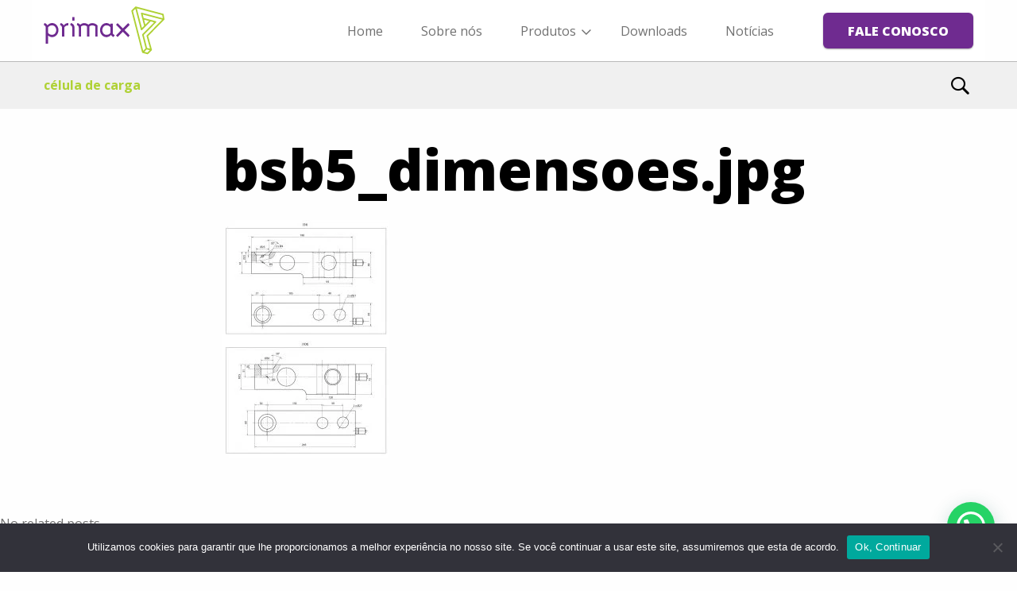

--- FILE ---
content_type: text/html; charset=UTF-8
request_url: https://primaxbalancas.com.br/produtos/bsb5/bsb5_dimensoes-jpg/
body_size: 16772
content:
<!DOCTYPE html>
<html lang="pt-BR">
<head>
  <meta charset="UTF-8">
  <meta name="viewport" content="width=device-width, initial-scale=1">

  <meta name='robots' content='index, follow, max-image-preview:large, max-snippet:-1, max-video-preview:-1' />

	<!-- This site is optimized with the Yoast SEO plugin v22.6 - https://yoast.com/wordpress/plugins/seo/ -->
	<title>bsb5_dimensoes.jpg - Primax Balanças</title>
	<link rel="canonical" href="https://primaxbalancas.com.br/produtos/bsb5/bsb5_dimensoes-jpg/" />
	<meta property="og:locale" content="pt_BR" />
	<meta property="og:type" content="article" />
	<meta property="og:title" content="bsb5_dimensoes.jpg - Primax Balanças" />
	<meta property="og:url" content="https://primaxbalancas.com.br/produtos/bsb5/bsb5_dimensoes-jpg/" />
	<meta property="og:site_name" content="Primax Balanças" />
	<meta property="og:image" content="https://primaxbalancas.com.br/produtos/bsb5/bsb5_dimensoes-jpg" />
	<meta property="og:image:width" content="800" />
	<meta property="og:image:height" content="1142" />
	<meta property="og:image:type" content="image/jpeg" />
	<meta name="twitter:card" content="summary_large_image" />
	<script type="application/ld+json" class="yoast-schema-graph">{"@context":"https://schema.org","@graph":[{"@type":"WebPage","@id":"https://primaxbalancas.com.br/produtos/bsb5/bsb5_dimensoes-jpg/","url":"https://primaxbalancas.com.br/produtos/bsb5/bsb5_dimensoes-jpg/","name":"bsb5_dimensoes.jpg - Primax Balanças","isPartOf":{"@id":"https://primaxbalancas.com.br/#website"},"primaryImageOfPage":{"@id":"https://primaxbalancas.com.br/produtos/bsb5/bsb5_dimensoes-jpg/#primaryimage"},"image":{"@id":"https://primaxbalancas.com.br/produtos/bsb5/bsb5_dimensoes-jpg/#primaryimage"},"thumbnailUrl":"https://primaxbalancas.com.br/wp-content/uploads/bsb5_dimensoes.jpg","datePublished":"2016-09-26T00:34:35+00:00","dateModified":"2016-09-26T00:34:35+00:00","breadcrumb":{"@id":"https://primaxbalancas.com.br/produtos/bsb5/bsb5_dimensoes-jpg/#breadcrumb"},"inLanguage":"pt-BR","potentialAction":[{"@type":"ReadAction","target":["https://primaxbalancas.com.br/produtos/bsb5/bsb5_dimensoes-jpg/"]}]},{"@type":"ImageObject","inLanguage":"pt-BR","@id":"https://primaxbalancas.com.br/produtos/bsb5/bsb5_dimensoes-jpg/#primaryimage","url":"https://primaxbalancas.com.br/wp-content/uploads/bsb5_dimensoes.jpg","contentUrl":"https://primaxbalancas.com.br/wp-content/uploads/bsb5_dimensoes.jpg","width":800,"height":1142},{"@type":"BreadcrumbList","@id":"https://primaxbalancas.com.br/produtos/bsb5/bsb5_dimensoes-jpg/#breadcrumb","itemListElement":[{"@type":"ListItem","position":1,"name":"BSB5","item":"https://primaxbalancas.com.br/produtos/bsb5/"},{"@type":"ListItem","position":2,"name":"bsb5_dimensoes.jpg"}]},{"@type":"WebSite","@id":"https://primaxbalancas.com.br/#website","url":"https://primaxbalancas.com.br/","name":"Primax Balanças","description":"Equipamentos para Balanças - Distribuidor Weightech","potentialAction":[{"@type":"SearchAction","target":{"@type":"EntryPoint","urlTemplate":"https://primaxbalancas.com.br/?s={search_term_string}"},"query-input":"required name=search_term_string"}],"inLanguage":"pt-BR"}]}</script>
	<!-- / Yoast SEO plugin. -->


<link rel='dns-prefetch' href='//maps.googleapis.com' />
<link rel='dns-prefetch' href='//fonts.googleapis.com' />
<link rel='stylesheet' id='wp-block-library-css' href='https://primaxbalancas.com.br/wp-includes/css/dist/block-library/style.css?ver=6.5.7' type='text/css' media='all' />
<style id='joinchat-button-style-inline-css' type='text/css'>
.wp-block-joinchat-button{border:none!important;text-align:center}.wp-block-joinchat-button figure{display:table;margin:0 auto;padding:0}.wp-block-joinchat-button figcaption{font:normal normal 400 .6em/2em var(--wp--preset--font-family--system-font,sans-serif);margin:0;padding:0}.wp-block-joinchat-button .joinchat-button__qr{background-color:#fff;border:6px solid #25d366;border-radius:30px;box-sizing:content-box;display:block;height:200px;margin:auto;overflow:hidden;padding:10px;width:200px}.wp-block-joinchat-button .joinchat-button__qr canvas,.wp-block-joinchat-button .joinchat-button__qr img{display:block;margin:auto}.wp-block-joinchat-button .joinchat-button__link{align-items:center;background-color:#25d366;border:6px solid #25d366;border-radius:30px;display:inline-flex;flex-flow:row nowrap;justify-content:center;line-height:1.25em;margin:0 auto;text-decoration:none}.wp-block-joinchat-button .joinchat-button__link:before{background:transparent var(--joinchat-ico) no-repeat center;background-size:100%;content:"";display:block;height:1.5em;margin:-.75em .75em -.75em 0;width:1.5em}.wp-block-joinchat-button figure+.joinchat-button__link{margin-top:10px}@media (orientation:landscape)and (min-height:481px),(orientation:portrait)and (min-width:481px){.wp-block-joinchat-button.joinchat-button--qr-only figure+.joinchat-button__link{display:none}}@media (max-width:480px),(orientation:landscape)and (max-height:480px){.wp-block-joinchat-button figure{display:none}}

</style>
<style id='classic-theme-styles-inline-css' type='text/css'>
/**
 * These rules are needed for backwards compatibility.
 * They should match the button element rules in the base theme.json file.
 */
.wp-block-button__link {
	color: #ffffff;
	background-color: #32373c;
	border-radius: 9999px; /* 100% causes an oval, but any explicit but really high value retains the pill shape. */

	/* This needs a low specificity so it won't override the rules from the button element if defined in theme.json. */
	box-shadow: none;
	text-decoration: none;

	/* The extra 2px are added to size solids the same as the outline versions.*/
	padding: calc(0.667em + 2px) calc(1.333em + 2px);

	font-size: 1.125em;
}

.wp-block-file__button {
	background: #32373c;
	color: #ffffff;
	text-decoration: none;
}

</style>
<style id='global-styles-inline-css' type='text/css'>
body{--wp--preset--color--black: #000000;--wp--preset--color--cyan-bluish-gray: #abb8c3;--wp--preset--color--white: #ffffff;--wp--preset--color--pale-pink: #f78da7;--wp--preset--color--vivid-red: #cf2e2e;--wp--preset--color--luminous-vivid-orange: #ff6900;--wp--preset--color--luminous-vivid-amber: #fcb900;--wp--preset--color--light-green-cyan: #7bdcb5;--wp--preset--color--vivid-green-cyan: #00d084;--wp--preset--color--pale-cyan-blue: #8ed1fc;--wp--preset--color--vivid-cyan-blue: #0693e3;--wp--preset--color--vivid-purple: #9b51e0;--wp--preset--gradient--vivid-cyan-blue-to-vivid-purple: linear-gradient(135deg,rgba(6,147,227,1) 0%,rgb(155,81,224) 100%);--wp--preset--gradient--light-green-cyan-to-vivid-green-cyan: linear-gradient(135deg,rgb(122,220,180) 0%,rgb(0,208,130) 100%);--wp--preset--gradient--luminous-vivid-amber-to-luminous-vivid-orange: linear-gradient(135deg,rgba(252,185,0,1) 0%,rgba(255,105,0,1) 100%);--wp--preset--gradient--luminous-vivid-orange-to-vivid-red: linear-gradient(135deg,rgba(255,105,0,1) 0%,rgb(207,46,46) 100%);--wp--preset--gradient--very-light-gray-to-cyan-bluish-gray: linear-gradient(135deg,rgb(238,238,238) 0%,rgb(169,184,195) 100%);--wp--preset--gradient--cool-to-warm-spectrum: linear-gradient(135deg,rgb(74,234,220) 0%,rgb(151,120,209) 20%,rgb(207,42,186) 40%,rgb(238,44,130) 60%,rgb(251,105,98) 80%,rgb(254,248,76) 100%);--wp--preset--gradient--blush-light-purple: linear-gradient(135deg,rgb(255,206,236) 0%,rgb(152,150,240) 100%);--wp--preset--gradient--blush-bordeaux: linear-gradient(135deg,rgb(254,205,165) 0%,rgb(254,45,45) 50%,rgb(107,0,62) 100%);--wp--preset--gradient--luminous-dusk: linear-gradient(135deg,rgb(255,203,112) 0%,rgb(199,81,192) 50%,rgb(65,88,208) 100%);--wp--preset--gradient--pale-ocean: linear-gradient(135deg,rgb(255,245,203) 0%,rgb(182,227,212) 50%,rgb(51,167,181) 100%);--wp--preset--gradient--electric-grass: linear-gradient(135deg,rgb(202,248,128) 0%,rgb(113,206,126) 100%);--wp--preset--gradient--midnight: linear-gradient(135deg,rgb(2,3,129) 0%,rgb(40,116,252) 100%);--wp--preset--font-size--small: 13px;--wp--preset--font-size--medium: 20px;--wp--preset--font-size--large: 36px;--wp--preset--font-size--x-large: 42px;--wp--preset--spacing--20: 0.44rem;--wp--preset--spacing--30: 0.67rem;--wp--preset--spacing--40: 1rem;--wp--preset--spacing--50: 1.5rem;--wp--preset--spacing--60: 2.25rem;--wp--preset--spacing--70: 3.38rem;--wp--preset--spacing--80: 5.06rem;--wp--preset--shadow--natural: 6px 6px 9px rgba(0, 0, 0, 0.2);--wp--preset--shadow--deep: 12px 12px 50px rgba(0, 0, 0, 0.4);--wp--preset--shadow--sharp: 6px 6px 0px rgba(0, 0, 0, 0.2);--wp--preset--shadow--outlined: 6px 6px 0px -3px rgba(255, 255, 255, 1), 6px 6px rgba(0, 0, 0, 1);--wp--preset--shadow--crisp: 6px 6px 0px rgba(0, 0, 0, 1);}:where(.is-layout-flex){gap: 0.5em;}:where(.is-layout-grid){gap: 0.5em;}body .is-layout-flex{display: flex;}body .is-layout-flex{flex-wrap: wrap;align-items: center;}body .is-layout-flex > *{margin: 0;}body .is-layout-grid{display: grid;}body .is-layout-grid > *{margin: 0;}:where(.wp-block-columns.is-layout-flex){gap: 2em;}:where(.wp-block-columns.is-layout-grid){gap: 2em;}:where(.wp-block-post-template.is-layout-flex){gap: 1.25em;}:where(.wp-block-post-template.is-layout-grid){gap: 1.25em;}.has-black-color{color: var(--wp--preset--color--black) !important;}.has-cyan-bluish-gray-color{color: var(--wp--preset--color--cyan-bluish-gray) !important;}.has-white-color{color: var(--wp--preset--color--white) !important;}.has-pale-pink-color{color: var(--wp--preset--color--pale-pink) !important;}.has-vivid-red-color{color: var(--wp--preset--color--vivid-red) !important;}.has-luminous-vivid-orange-color{color: var(--wp--preset--color--luminous-vivid-orange) !important;}.has-luminous-vivid-amber-color{color: var(--wp--preset--color--luminous-vivid-amber) !important;}.has-light-green-cyan-color{color: var(--wp--preset--color--light-green-cyan) !important;}.has-vivid-green-cyan-color{color: var(--wp--preset--color--vivid-green-cyan) !important;}.has-pale-cyan-blue-color{color: var(--wp--preset--color--pale-cyan-blue) !important;}.has-vivid-cyan-blue-color{color: var(--wp--preset--color--vivid-cyan-blue) !important;}.has-vivid-purple-color{color: var(--wp--preset--color--vivid-purple) !important;}.has-black-background-color{background-color: var(--wp--preset--color--black) !important;}.has-cyan-bluish-gray-background-color{background-color: var(--wp--preset--color--cyan-bluish-gray) !important;}.has-white-background-color{background-color: var(--wp--preset--color--white) !important;}.has-pale-pink-background-color{background-color: var(--wp--preset--color--pale-pink) !important;}.has-vivid-red-background-color{background-color: var(--wp--preset--color--vivid-red) !important;}.has-luminous-vivid-orange-background-color{background-color: var(--wp--preset--color--luminous-vivid-orange) !important;}.has-luminous-vivid-amber-background-color{background-color: var(--wp--preset--color--luminous-vivid-amber) !important;}.has-light-green-cyan-background-color{background-color: var(--wp--preset--color--light-green-cyan) !important;}.has-vivid-green-cyan-background-color{background-color: var(--wp--preset--color--vivid-green-cyan) !important;}.has-pale-cyan-blue-background-color{background-color: var(--wp--preset--color--pale-cyan-blue) !important;}.has-vivid-cyan-blue-background-color{background-color: var(--wp--preset--color--vivid-cyan-blue) !important;}.has-vivid-purple-background-color{background-color: var(--wp--preset--color--vivid-purple) !important;}.has-black-border-color{border-color: var(--wp--preset--color--black) !important;}.has-cyan-bluish-gray-border-color{border-color: var(--wp--preset--color--cyan-bluish-gray) !important;}.has-white-border-color{border-color: var(--wp--preset--color--white) !important;}.has-pale-pink-border-color{border-color: var(--wp--preset--color--pale-pink) !important;}.has-vivid-red-border-color{border-color: var(--wp--preset--color--vivid-red) !important;}.has-luminous-vivid-orange-border-color{border-color: var(--wp--preset--color--luminous-vivid-orange) !important;}.has-luminous-vivid-amber-border-color{border-color: var(--wp--preset--color--luminous-vivid-amber) !important;}.has-light-green-cyan-border-color{border-color: var(--wp--preset--color--light-green-cyan) !important;}.has-vivid-green-cyan-border-color{border-color: var(--wp--preset--color--vivid-green-cyan) !important;}.has-pale-cyan-blue-border-color{border-color: var(--wp--preset--color--pale-cyan-blue) !important;}.has-vivid-cyan-blue-border-color{border-color: var(--wp--preset--color--vivid-cyan-blue) !important;}.has-vivid-purple-border-color{border-color: var(--wp--preset--color--vivid-purple) !important;}.has-vivid-cyan-blue-to-vivid-purple-gradient-background{background: var(--wp--preset--gradient--vivid-cyan-blue-to-vivid-purple) !important;}.has-light-green-cyan-to-vivid-green-cyan-gradient-background{background: var(--wp--preset--gradient--light-green-cyan-to-vivid-green-cyan) !important;}.has-luminous-vivid-amber-to-luminous-vivid-orange-gradient-background{background: var(--wp--preset--gradient--luminous-vivid-amber-to-luminous-vivid-orange) !important;}.has-luminous-vivid-orange-to-vivid-red-gradient-background{background: var(--wp--preset--gradient--luminous-vivid-orange-to-vivid-red) !important;}.has-very-light-gray-to-cyan-bluish-gray-gradient-background{background: var(--wp--preset--gradient--very-light-gray-to-cyan-bluish-gray) !important;}.has-cool-to-warm-spectrum-gradient-background{background: var(--wp--preset--gradient--cool-to-warm-spectrum) !important;}.has-blush-light-purple-gradient-background{background: var(--wp--preset--gradient--blush-light-purple) !important;}.has-blush-bordeaux-gradient-background{background: var(--wp--preset--gradient--blush-bordeaux) !important;}.has-luminous-dusk-gradient-background{background: var(--wp--preset--gradient--luminous-dusk) !important;}.has-pale-ocean-gradient-background{background: var(--wp--preset--gradient--pale-ocean) !important;}.has-electric-grass-gradient-background{background: var(--wp--preset--gradient--electric-grass) !important;}.has-midnight-gradient-background{background: var(--wp--preset--gradient--midnight) !important;}.has-small-font-size{font-size: var(--wp--preset--font-size--small) !important;}.has-medium-font-size{font-size: var(--wp--preset--font-size--medium) !important;}.has-large-font-size{font-size: var(--wp--preset--font-size--large) !important;}.has-x-large-font-size{font-size: var(--wp--preset--font-size--x-large) !important;}
.wp-block-navigation a:where(:not(.wp-element-button)){color: inherit;}
:where(.wp-block-post-template.is-layout-flex){gap: 1.25em;}:where(.wp-block-post-template.is-layout-grid){gap: 1.25em;}
:where(.wp-block-columns.is-layout-flex){gap: 2em;}:where(.wp-block-columns.is-layout-grid){gap: 2em;}
.wp-block-pullquote{font-size: 1.5em;line-height: 1.6;}
</style>
<link rel='stylesheet' id='cookie-notice-front-css' href='https://primaxbalancas.com.br/wp-content/plugins/cookie-notice/css/front.css?ver=2.4.17' type='text/css' media='all' />
<link rel='stylesheet' id='primax-style-css' href='https://primaxbalancas.com.br/wp-content/themes/app/dist/bundle.css?ver=20170402' type='text/css' media='all' />
<link rel='stylesheet' id='primax-fonts-css' href='https://fonts.googleapis.com/css?family=Open+Sans%3A300%2C400%2C700%2C800&#038;ver=6.5.7' type='text/css' media='all' />
<link rel='stylesheet' id='joinchat-css' href='https://primaxbalancas.com.br/wp-content/plugins/creame-whatsapp-me/public/css/joinchat.css?ver=5.1.7' type='text/css' media='all' />
<script type="text/javascript" src="https://primaxbalancas.com.br/wp-includes/js/jquery/jquery.js?ver=3.7.1" id="jquery-core-js"></script>
<link rel="https://api.w.org/" href="https://primaxbalancas.com.br/wp-json/" /><link rel="alternate" type="application/json" href="https://primaxbalancas.com.br/wp-json/wp/v2/media/2735" /><link rel="EditURI" type="application/rsd+xml" title="RSD" href="https://primaxbalancas.com.br/xmlrpc.php?rsd" />
<link rel='shortlink' href='https://primaxbalancas.com.br/?p=2735' />
<link rel="alternate" type="application/json+oembed" href="https://primaxbalancas.com.br/wp-json/oembed/1.0/embed?url=https%3A%2F%2Fprimaxbalancas.com.br%2Fprodutos%2Fbsb5%2Fbsb5_dimensoes-jpg%2F" />
<link rel="alternate" type="text/xml+oembed" href="https://primaxbalancas.com.br/wp-json/oembed/1.0/embed?url=https%3A%2F%2Fprimaxbalancas.com.br%2Fprodutos%2Fbsb5%2Fbsb5_dimensoes-jpg%2F&#038;format=xml" />
<!-- Head & Footer Code: Site-wide HEAD section start (attachment) -->
 <!-- Google Tag Manager -->
<script>(function(w,d,s,l,i){w[l]=w[l]||[];w[l].push({'gtm.start':
new Date().getTime(),event:'gtm.js'});var f=d.getElementsByTagName(s)[0],
j=d.createElement(s),dl=l!='dataLayer'?'&l='+l:'';j.async=true;j.src=
'https://www.googletagmanager.com/gtm.js?id='+i+dl;f.parentNode.insertBefore(j,f);
})(window,document,'script','dataLayer','GTM-P2MD2CQF');</script>
<!-- End Google Tag Manager -->

<!-- Global site tag (gtag.js) - Google Ads: 1061584569 -->
<script async src="https://www.googletagmanager.com/gtag/js?id=AW-1061584569"></script>
<script>
  window.dataLayer = window.dataLayer || [];
  function gtag(){dataLayer.push(arguments);}
  gtag('js', new Date());

  gtag('config', 'AW-1061584569');
</script>
<!-- Event snippet for Orçamento conversion page
In your html page, add the snippet and call gtag_report_conversion when someone clicks on the chosen link or button. -->
<script>
function gtag_report_conversion(url) {
  console.log(9);
  var callback = function () {
    if (typeof(url) != 'undefined') {
      window.location = url;
    }
  };
  gtag('event', 'conversion', {
      'send_to': 'AW-1061584569/4HYoCNOsvtsBELn9mfoD',
      'event_callback': callback
  });
  return false;
}
</script>
<script>
document.addEventListener("DOMContentLoaded", function() {
  var bodyTgt = document.querySelector("body");
  var config = { childList: true };
  var observeBtn = new MutationObserver(function (mutations) {
    mutations.forEach(function (mutation) {
      if (
        document.querySelector("div.mfp-content button.contact-form__button")
      ) {
        document.querySelector(
          "div.mfp-content button.contact-form__button"
        ).onclick = function () {
          gtag_report_conversion(undefined);
        };
      }
    });
  });

  observeBtn.observe(bodyTgt, config);
})
</script>
<!-- Head & Footer Code: Site-wide HEAD section end (attachment) -->
<meta name="generator" content="Elementor 3.22.3; features: e_optimized_assets_loading, e_optimized_css_loading, additional_custom_breakpoints; settings: css_print_method-external, google_font-enabled, font_display-auto">
<link rel="icon" href="https://primaxbalancas.com.br/wp-content/uploads/cropped-ico_primax-2-32x32.png" sizes="32x32" />
<link rel="icon" href="https://primaxbalancas.com.br/wp-content/uploads/cropped-ico_primax-2-192x192.png" sizes="192x192" />
<link rel="apple-touch-icon" href="https://primaxbalancas.com.br/wp-content/uploads/cropped-ico_primax-2-180x180.png" />
<meta name="msapplication-TileImage" content="https://primaxbalancas.com.br/wp-content/uploads/cropped-ico_primax-2-270x270.png" />
		<style type="text/css" id="wp-custom-css">
			
section.partners {
    border-bottom: 1.5px solid #b9b9b9;
}

.rodape-link {
    height: 500PX;
    max-height: 500PX;
	
    /* height: 100%; */
    background-image: url('https://primaxbalancas.com.br/wp-content/uploads/BANNER-PRIMAX-E-LUGACELL.jpg');
    margin-bottom: -50PX;
    background-size: contain;
    background-repeat:no-repeat; 
	    MARGIN-TOP: PX;
}

@media only screen and (max-width: 600px) {
  .rodape-link {
        WIDTH:100%;
        max-height: 600PX;
        background-image: url('https://primaxbalancas.com.br/wp-content/uploads/BANNER-PRIMAX-E-LUGACELL-MOBILE.jpg');
        margin-bottom: -100PX;
        background-size: contain;
        background-repeat:no-repeat;    
    }
}

input#form-field-field_c401183 {
    display: none;
}		</style>
		<style id="wpforms-css-vars-root">
				:root {
					--wpforms-field-border-radius: 3px;
--wpforms-field-border-style: solid;
--wpforms-field-border-size: 1px;
--wpforms-field-background-color: #ffffff;
--wpforms-field-border-color: rgba( 0, 0, 0, 0.25 );
--wpforms-field-border-color-spare: rgba( 0, 0, 0, 0.25 );
--wpforms-field-text-color: rgba( 0, 0, 0, 0.7 );
--wpforms-field-menu-color: #ffffff;
--wpforms-label-color: rgba( 0, 0, 0, 0.85 );
--wpforms-label-sublabel-color: rgba( 0, 0, 0, 0.55 );
--wpforms-label-error-color: #d63637;
--wpforms-button-border-radius: 3px;
--wpforms-button-border-style: none;
--wpforms-button-border-size: 1px;
--wpforms-button-background-color: #066aab;
--wpforms-button-border-color: #066aab;
--wpforms-button-text-color: #ffffff;
--wpforms-page-break-color: #066aab;
--wpforms-background-image: none;
--wpforms-background-position: center center;
--wpforms-background-repeat: no-repeat;
--wpforms-background-size: cover;
--wpforms-background-width: 100px;
--wpforms-background-height: 100px;
--wpforms-background-color: rgba( 0, 0, 0, 0 );
--wpforms-background-url: none;
--wpforms-container-padding: 0px;
--wpforms-container-border-style: none;
--wpforms-container-border-width: 1px;
--wpforms-container-border-color: #000000;
--wpforms-container-border-radius: 3px;
--wpforms-field-size-input-height: 43px;
--wpforms-field-size-input-spacing: 15px;
--wpforms-field-size-font-size: 16px;
--wpforms-field-size-line-height: 19px;
--wpforms-field-size-padding-h: 14px;
--wpforms-field-size-checkbox-size: 16px;
--wpforms-field-size-sublabel-spacing: 5px;
--wpforms-field-size-icon-size: 1;
--wpforms-label-size-font-size: 16px;
--wpforms-label-size-line-height: 19px;
--wpforms-label-size-sublabel-font-size: 14px;
--wpforms-label-size-sublabel-line-height: 17px;
--wpforms-button-size-font-size: 17px;
--wpforms-button-size-height: 41px;
--wpforms-button-size-padding-h: 15px;
--wpforms-button-size-margin-top: 10px;
--wpforms-container-shadow-size-box-shadow: none;

				}
			</style>
  <!-- Global site tag (gtag.js) - Google Analytics -->
  <script async src="https://www.googletagmanager.com/gtag/js?id=UA-121552831-1"></script> <script> window.dataLayer = window.dataLayer || []; function gtag(){dataLayer.push(arguments);} gtag('js', new Date()); gtag('config', 'UA-121552831-1'); </script>
</head>

<body class="attachment attachment-template-default single single-attachment postid-2735 attachmentid-2735 attachment-jpeg cookies-not-set no-js elementor-default elementor-kit-4067">
  <script>
    (function(i,s,o,g,r,a,m){i['GoogleAnalyticsObject']=r;i[r]=i[r]||function(){
    (i[r].q=i[r].q||[]).push(arguments)},i[r].l=1*new Date();a=s.createElement(o),
    m=s.getElementsByTagName(o)[0];a.async=1;a.src=g;m.parentNode.insertBefore(a,m)
    })(window,document,'script','https://www.google-analytics.com/analytics.js','ga');

    ga('create', 'UA-91317521-1', 'auto');
    ga('send', 'pageview');
  </script>

	<header class="header">
    <nav class="top-bar contain-to-grid">
      <div class="top-bar-title">
        <a href="https://primaxbalancas.com.br" class="logo">
          <svg class="logo__icon" width="152" height="61" viewBox="0 0 152 61" xmlns="http://www.w3.org/2000/svg">
  <title>Primax Balanças</title>
  <g fill-rule="evenodd">
    <path class="logo__letter" d="M129.442 37.328l4.436 15.965-3.778-.98-4.174-16.41 15.524-15.63c.57-.573.24-1.498-.436-1.62L125.8 14.625l-1.13-4.33 24.495 6.478-19.477 19.608c-.245.248-.34.61-.246.946zm.938 20.874l-3.815-.99 3.013-3.035 3.816.992-3.014 3.032zM115.35 3.037l6.876 26.333c.184.76.913 1.142 1.61.44l10.776-10.85 4.292 1.137-14.727 14.827c-.262.264-.336.594-.252.925l4.31 16.94-3.016 3.037L112.367 6.04l2.983-3.003zm12.614 19.877l-1.602-6.136 6.095 1.613-4.493 4.524zm21.886-7.963l-26.285-6.948c-.33-.088-.683.008-.925.252s-.337.598-.25.93l3.998 15.317-2.727 2.746-6.455-24.728 32.022 8.474.623 3.96zm2.13 1.164l-.95-6.05c-.06-.38-.337-.687-.706-.785L116.1.22c-.337-.09-.724.05-.925.252l-4.557 4.588c-.242.243-.337.597-.25.93l13.385 51.858c.08.333.294.717.722.82l5.957 1.547c.28.074.738-.07.92-.253l4.586-4.617c.322-.324.33-.723.214-1.06l-4.705-16.935L151.71 16.95c.174-.174.31-.526.27-.836z" fill="#AFD135"></path>
    <path class="logo__text" d="M67.81 24.092v13.873h-2.845v-12.65c-1.058-.883-2.376-1.363-3.768-1.363-1.39 0-2.71.48-3.768 1.364v12.65h-2.845v-12.65c-1.058-.883-2.376-1.364-3.768-1.364-1.45 0-2.822.524-3.9 1.48.053.315.083.646.083.997v11.535h-2.843V26.838c0-1.85-1.23-3.018-2.59-3.387l.934-2.435c1.072.195 2.48.89 3.434 2.146 1.413-1.195 3.023-2.07 4.883-2.07 1.998 0 3.892.67 5.433 1.9 1.498-1.206 3.125-1.9 4.947-1.9 2.34 0 4.534.87 6.612 3.002zm-33.585-3.077l-.933 2.436c1.36.37 2.59 1.54 2.59 3.388v11.127h2.843V26.43c0-3.385-2.717-5.09-4.5-5.415zm67.444 8.863l6.7 6.747-2.025 2.04-6.703-6.747-6.702 6.748-2.026-2.04 6.702-6.748-6.702-6.748 2.026-2.04 6.702 6.748 6.703-6.748 2.026 2.04-6.7 6.748zM35.88 17.88h2.845v-4.478H35.88v4.48zm-4.838 3.135c-2.336 0-4.195.928-5.922 2.906-.32-1.3-2.346-2.707-3.744-2.905l-.934 2.436c1.36.37 2.59 1.54 2.59 3.388v11.127h2.843V26.43c1.276-1.998 3.782-2.54 5.16-2.54l.007-2.875zm-16.8 13.09c-.975 1.13-2.27 1.75-3.65 1.75-1.378 0-3.883-.54-5.16-2.537v-6.89c1.277-1.996 3.782-2.537 5.16-2.537 1.38 0 2.675.623 3.65 1.753.974 1.13 1.51 2.632 1.51 4.23 0 1.598-.536 3.1-1.51 4.23zm2.012-10.495c-1.51-1.673-3.518-2.595-5.654-2.595-2.337 0-4.195.928-5.922 2.906-.322-1.3-2.346-2.707-3.745-2.905L0 23.45c1.36.37 2.59 1.54 2.59 3.388v20.19h2.843V36.632c1.442 1.36 3.253 2.1 5.167 2.1 2.136 0 4.144-.92 5.654-2.593 1.51-1.673 2.342-3.898 2.342-6.264s-.832-4.59-2.342-6.263zM78.95 35.856c-1.378 0-2.674-.622-3.648-1.752-.975-1.13-1.51-2.633-1.51-4.23 0-1.6.535-3.1 1.51-4.23.974-1.13 2.27-1.753 3.648-1.753 1.378 0 3.884.542 5.16 2.54v6.888c-1.276 1.997-3.782 2.538-5.16 2.538zm8.005-2.01V21.784H84.11v1.332c-1.442-1.358-3.252-2.1-5.167-2.1-2.136 0-4.144.92-5.654 2.594-1.51 1.673-2.343 3.897-2.343 6.263s.832 4.59 2.342 6.264c1.51 1.673 3.517 2.594 5.653 2.594 2.136 0 4.144-.92 5.654-2.593l.087-.1c.68 1.027 1.845 2.018 3.132 2.63l1.596-2.31c-1.158-.723-2.457-1.884-2.457-2.51z" fill="#6F2B90"></path>
  </g>
</svg>
        </a>
      </div>

      <div class="top-bar-nav">
        <div class="top-bar-right">
          <ul id="menu-menu-principal" class="dropdown menu nav" data-dropdown-menu><li id="menu-item-16" class="menu-item menu-item-type-post_type menu-item-object-page menu-item-home menu-item-16 nav-item "><a href="https://primaxbalancas.com.br/">Home</a></li>
<li id="menu-item-61" class="menu-item menu-item-type-post_type menu-item-object-page menu-item-61 nav-item "><a href="https://primaxbalancas.com.br/sobre-nos/">Sobre nós</a></li>
<li id="menu-item-14" class="menu-item menu-item-type-custom menu-item-object-custom menu-item-has-children is-dropdown-submenu-parent menu-item-14 nav-item "><a href="https://primaxbalancas.com.br/produtos/">Produtos</a>
<ul class="vertical menu is-dropdown-submenu" data-submenu>
	<li id="menu-item-1912" class="menu-item menu-item-type-taxonomy menu-item-object-catalog-category menu-item-1912 nav-item "><a href="https://primaxbalancas.com.br/produto-categoria/celula-de-carga/">Célula de carga</a></li>
	<li id="menu-item-3184" class="menu-item menu-item-type-taxonomy menu-item-object-catalog-category menu-item-3184 nav-item "><a href="https://primaxbalancas.com.br/produto-categoria/indicador/">Indicador de pesagem</a></li>
	<li id="menu-item-1907" class="menu-item menu-item-type-taxonomy menu-item-object-catalog-category menu-item-1907 nav-item "><a href="https://primaxbalancas.com.br/produto-categoria/acessorios/">Acessórios mecânicos e eletrônicos</a></li>
	<li id="menu-item-1911" class="menu-item menu-item-type-taxonomy menu-item-object-catalog-category menu-item-1911 nav-item "><a href="https://primaxbalancas.com.br/produto-categoria/caixa-de-juncao/">Caixa de junção</a></li>
	<li id="menu-item-1914" class="menu-item menu-item-type-taxonomy menu-item-object-catalog-category menu-item-1914 nav-item "><a href="https://primaxbalancas.com.br/produto-categoria/display-remoto/">Display remoto</a></li>
	<li id="menu-item-3188" class="menu-item menu-item-type-taxonomy menu-item-object-catalog-category menu-item-3188 nav-item "><a href="https://primaxbalancas.com.br/produto-categoria/suporte-de-pesagem/">Suporte de pesagem</a></li>
	<li id="menu-item-1908" class="menu-item menu-item-type-taxonomy menu-item-object-catalog-category menu-item-1908 nav-item "><a href="https://primaxbalancas.com.br/produto-categoria/amplificador/">Amplificador</a></li>
	<li id="menu-item-1909" class="menu-item menu-item-type-taxonomy menu-item-object-catalog-category menu-item-1909 nav-item "><a href="https://primaxbalancas.com.br/produto-categoria/barreira-zener/">Barreira zener</a></li>
	<li id="menu-item-1913" class="menu-item menu-item-type-taxonomy menu-item-object-catalog-category menu-item-1913 nav-item "><a href="https://primaxbalancas.com.br/produto-categoria/digitalizador/">Digitalizador</a></li>
	<li id="menu-item-1915" class="menu-item menu-item-type-taxonomy menu-item-object-catalog-category menu-item-1915 nav-item "><a href="https://primaxbalancas.com.br/produto-categoria/gateway/">Gateway</a></li>
	<li id="menu-item-3185" class="menu-item menu-item-type-taxonomy menu-item-object-catalog-category menu-item-3185 nav-item "><a href="https://primaxbalancas.com.br/produto-categoria/placa-de-reles/">Placa de relés</a></li>
	<li id="menu-item-3186" class="menu-item menu-item-type-taxonomy menu-item-object-catalog-category menu-item-3186 nav-item "><a href="https://primaxbalancas.com.br/produto-categoria/software/">Software</a></li>
	<li id="menu-item-3187" class="menu-item menu-item-type-taxonomy menu-item-object-catalog-category menu-item-3187 nav-item "><a href="https://primaxbalancas.com.br/produto-categoria/software-indicador/">Software Indicador</a></li>
</ul>
</li>
<li id="menu-item-58" class="menu-item menu-item-type-custom menu-item-object-custom menu-item-58 nav-item "><a href="https://primaxbalancas.com.br/downloads/fichas-tecnicas/">Downloads</a></li>
<li id="menu-item-109" class="menu-item menu-item-type-post_type menu-item-object-page menu-item-109 nav-item "><a href="https://primaxbalancas.com.br/noticias/">Notícias</a></li>
<li class="nav-item nav-item--additional"><a class="button" href="https://primaxbalancas.com.br/contato/">Fale Conosco</a></li></ul>        </div>
      </div>

      <button class="hamburger-menu" type="button" data-toggle></button>
    </nav>
  </header>

  <main class="main">
    <header class="blog-header">
    <div class="row blog-header__content">
      <ul class="categories-list">
        	<li class="cat-item cat-item-39"><a href="https://primaxbalancas.com.br/categoria/celula-de-carga/">célula de carga</a>
</li>
      </ul>

      <form role="search" method="get" class="blog-search" action="https://primaxbalancas.com.br/">
  <i class="blog-search__icon icon icon-search2"></i>

  <label class="blog-search__field input-with-icon">
    <button type="submit" class="icon icon-search2"></button>
    <input type="search" class="search-field" placeholder="Procurar" value="" name="s" title="Pesquisar por:" />
  </label>

  <input type="hidden" name="post_type" value="post" />
</form>
    </div>
  </header>
  
  <article id="post-2735" class="article post-2735 attachment type-attachment status-inherit hentry">
  
  <div class="article-container row">
    <div class="small-12 columns">
      <h1 class="article__title">bsb5_dimensoes.jpg</h1>
      
      <div class="article__content">
       <p class="attachment"><a href='https://primaxbalancas.com.br/wp-content/uploads/bsb5_dimensoes.jpg'><img fetchpriority="high" decoding="async" width="210" height="300" src="https://primaxbalancas.com.br/wp-content/uploads/bsb5_dimensoes-210x300.jpg" class="attachment-medium size-medium" alt="" srcset="https://primaxbalancas.com.br/wp-content/uploads/bsb5_dimensoes-210x300.jpg 210w, https://primaxbalancas.com.br/wp-content/uploads/bsb5_dimensoes-768x1096.jpg 768w, https://primaxbalancas.com.br/wp-content/uploads/bsb5_dimensoes-717x1024.jpg 717w, https://primaxbalancas.com.br/wp-content/uploads/bsb5_dimensoes.jpg 800w" sizes="(max-width: 210px) 100vw, 210px" /></a></p>
      </div>
    </div>
  </div>
</article>

<div class='yarpp yarpp-related yarpp-related-website yarpp-related-none yarpp-template-list'>
<p>No related posts.</p>
</div>


  </main>

  <footer class="footer">
    <!-- Footer responsivo usando Bootstrap 5 -->
<footer class="bg-purple text-white pt-5">
  <div class="container-rdp">
    <div class="row text-center">
	
      <!-- São Paulo -->
      <div class="col-12 col-sm-6">
          <div class="rdp-titulo-col">São Paulo <img class="rdp-titulo-icon" src="https://primaxbalancas.com.br/wp-content/uploads/localization.png"/></div>
		  <div class="rdp-end-txt"><a href="https://www.google.com/maps?q=Rua+Agostinho+Gomes,+969+-+Ipiranga+(SP)" target="_blank">Rua Agostinho Gomes, 969 - Ipiranga - São Paulo - SP</a></div>
		  
		  <iframe src="https://www.google.com/maps/embed?pb=!1m18!1m12!1m3!1d3656.713608051812!2d-46.604701500000004!3d-23.5787272!2m3!1f0!2f0!3f0!3m2!1i1024!2i768!4f13.1!3m3!1m2!1s0x94ce5be31b432949%3A0x7a6396071b93906!2sR.%20Agostinho%20Gomes%2C%20969%20-%20Ipiranga%2C%20S%C3%A3o%20Paulo%20-%20SP%2C%2004206-000!5e0!3m2!1spt-BR!2sbr!4v1747671052902!5m2!1spt-BR!2sbr" width="100%" height="200" style="border:0;    border-radius: 5px;" allowfullscreen="" loading="lazy" referrerpolicy="no-referrer-when-downgrade"></iframe>
		  
		  <ul class="list-unstyled rdp-nros-tel">
		  	<li><a href="tel:‪+551125912144‬">Contato: (11) 2591-2144</a></li>
			<li><a href="https://wa.me/5511940531221?text=Gostaria%20de%20entrar%20em%20contato%20(SP)%2C%20vim%20atrav%C3%A9s%20do%20site" target="_blank">Whatsapp: (11) 94053-1221 <img class="rdp-icon-zap" src="https://primaxbalancas.com.br/wp-content/uploads/uatizap.png" style="width: 20px;"/></a></li>
		  </ul>
		  
		  <div class="rdp-titulo-col">E-mail<img class="rdp-titulo-icon" src="https://primaxbalancas.com.br/wp-content/uploads/email.png"/></div>
			<p class="mb-3"><a href="mail:primaxbalancas@primaxbalancas.com.br" style="font-weight: bold;">primaxbalancas@primaxbalancas.com.br</a></p>
	  </div>
     
	 <!-- Maceio -->
      <div class="col-12 col-sm-6">
		  <div class="rdp-titulo-col">Maceió <img class="rdp-titulo-icon" src="https://primaxbalancas.com.br/wp-content/uploads/localization.png"/></div>
			<div class="rdp-end-txt"><a href="https://www.google.com/maps?q=Rua+Comerciario+Jose+Fontes+Magalhaes,+70,+Sala+1,+Condominio+JTR,+Edificio+Italia" target="_blank">Rua Comercial, Edificio: Italia, R. Comerc. José Pontes de Magalhães, 70 - Sala: 608 - Jatiúca, Maceió - AL</a></div>
			
			<iframe src="https://www.google.com/maps/embed?pb=!1m18!1m12!1m3!1d3933.335930148056!2d-35.7013087!3d-9.652310499999999!2m3!1f0!2f0!3f0!3m2!1i1024!2i768!4f13.1!3m3!1m2!1s0x701457080b0e827%3A0xa33405f372433c7c!2sEngel%20-%20Gest%C3%A3o%20Inteligente!5e0!3m2!1spt-BR!2sbr!4v1747674389871!5m2!1spt-BR!2sbr" width="100%" height="200" style="border:0;    border-radius: 5px;" allowfullscreen="" loading="lazy" referrerpolicy="no-referrer-when-downgrade"></iframe>
			
			<ul class="list-unstyled rdp-nros-tel">
				<li><a href="tel:‪+5582994295050">Whatsapp: (82) 99429-5050 </a><img class="rdp-icon-zap" src="https://primaxbalancas.com.br/wp-content/uploads/uatizap.png" style="width: 20px;"/></li>
			</ul>
			
			<div class="rdp-titulo-col">E-mail<img class="rdp-titulo-icon" src="https://primaxbalancas.com.br/wp-content/uploads/email.png"/></div>
			<p class="mb-3"><a style="font-weight: bold;" href="mail:dora@primaxbalancas.com.br">dora@primaxbalancas.com.br</a></p>
      </div>
      
	  
    </div>
	
	<div class="row text-center">
		<div class="col-12 col-sm-12">
			<div class="rdp-social-header" style="FONT-SIZE: 30px;font-weight: BOLD;">Siga-nos</div>
		</div>
		
		<div class="col-12 col-sm-12">
			<ul class="social">
                          <li class="social-item">
                <a href="http://facebook.com" class="social-link icon-facebook" target="_blank"></a>
              </li>
                                      <li class="social-item">
                <a href="https://www.linkedin.com/company/primax-balancas/" class="social-link icon-linkedin" target="_blank"></a>
              </li>
                      </ul>
		</div>
		
	</div>
  </div>
  <!-- Rodapé inferior -->
  <div class="bg-dark text-secondary py-3 mt-4">
    <div class="container-rdp text-center">
      <small>CNPJ: 08.300.617/0001-34 | Primax Balanças - Todos os direitos reservados. 2025</small>
    </div>
  </div>
</footer>

<!-- CSS customizado -->
<style>
 /* Variáveis de cor */
:root {
  --purple: #4b196f;
  --dark:   #343a40;
  --light:  #f8f9fa;
  --secondary-text: #6c757d;
}

/* container-rdp centralizado */
.container-rdp {
  width: 100%;
  max-width: 1140px;
  margin: 0 auto;
  padding: 0 15px;
}

/* Sistema de grid simples */
.row {
  display: flex;
  flex-wrap: wrap;
  
}

[class*="col-"] {
  padding: 0 15px;
  margin-bottom: 1.5rem; /* mb-4 */
}

/* Coluna full width */
.col-12 {
  flex: 0 0 100%;
  max-width: 100%;
}

.col-6 {
  flex: 0 0 50%;
  max-width: 50%;
}

.container-rdp {
    padding: 0PX 20PX 00PX 20PX;
}

/* Coluna 1/3 a partir de 768px */
@media (min-width: 768px) {
	
	.rdp-social-header {
    FONT-SIZE: 30px;
    font-weight: BOLD;
}
	
	ul.social {
    TEXT-ALIGN: center;
    justify-content: center;
    align-items: center;
}
	
  .col-md-4 {
    flex: 0 0 33.3333%;
    max-width: 33.3333%;
  }
  
  .col-sm-6 {
    flex: 0 0 50%;
    max-width: 50%;
  }
  
    .col-sm-12 {
    flex: 0 0 100%;
    max-width: 100%;
  }
}

/* Alinhamentos de texto */
.text-center {
  text-align: center;
}
@media (min-width: 768px) {
  .text-md-start {
    text-align: left;
  }
}

/* display:flex e alinhamentos */
.d-flex {
  display: flex;
}
.align-items-center {
  align-items: center;
}
.justify-content-center {
  justify-content: center;
}
@media (min-width: 768px) {
		.rdp-social-header {
    FONT-SIZE: 30px;
    font-weight: BOLD;
}
	
  .justify-content-md-start {
    justify-content: flex-start;
  }
}

/* Espaçamentos utilitários */
.pt-5 { padding-top: 3rem; }
.py-3 { padding: 1rem 0; }
.mt-4 { margin-top: 1.5rem; }
.me-2 { margin-right: 0.5rem; }
.gap-3 { gap: 1rem; }   /* se quiser usar gap no row */

/* Listas sem estilo */
.list-unstyled {
  list-style: none;
  padding-left: 0;
  margin: 0;
}

/* Tipografia */
h5 {
  margin-bottom: 1rem;
  font-size: 1.25rem;
}

/* Cores de fundo e texto */
.bg-purple {
  background-color: var(--purple);
}
.bg-dark {
  background-color: var(--dark);
}
.text-white {
  color: #fff;
}
.text-secondary {
  color: var(--secondary-text);
}
.text-purple {
  color: var(--purple) !important;
}

/* Botão simples */
.btn {
  display: inline-block;
  font-weight: 400;
  text-align: center;
  vertical-align: middle;
  cursor: pointer;
  padding: 0.375rem 0.75rem;
  border: 1px solid transparent;
  border-radius: 0.25rem;
  text-decoration: none;
}
.btn-light {
  color: #212529;
  background-color: var(--light);
  border-color: var(--light);
}

/* Ícones (caso use Bootstrap Icons ou similar) */
.fs-4 {
  font-size: 1.5rem;
}

.rdp-titulo-col {
    FONT-SIZE: 30px;
    
    font-weight: BOLD;
}

img.rdp-titulo-icon {
    margin-left: 10px;
    max-width: 25px;
    margin-top: -10PX;
}

a {}

.rdp-end-txt {
    font-weight: bold;
    color: #fff;
    margin-bottom: 15PX;
    cursor: pointer;
    margin-top: 10px;
    font-size: 15px;
	min-height:45px;
}

.rdp-nros-tel {
    font-weight: BOLD;
    margin-top: 10PX;
	min-height: 55PX;
}

.rdp-end-txt a{
  color:#fff!important;
  
.rdp-icon-zap img{
WIDTH: 10px!important;
}

img.rdp-icon-zap {
    width:10px!important;
}
.rdp-icon-zap {
    width:10px!important;
}
  
ul.social {
    TEXT-ALIGN: center;
    justify-content: center;
    align-items: center;
}


.rdp-social-header {
    FONT-SIZE: 30px;
    font-weight: BOLD;
}

@media (max-width: 768px) {
	.joinchat__button {
		margin-right: 25px;
		margin-bottom: 80PX;
	}
}
</style>

  </footer>


  <span class="offcanvas-close"></span>

  <a href="https://full.services/" style="visibility: hidden; user-select: none; pointer-events: none; display: none;">plugins premium WordPress</a>


<div class="joinchat joinchat--right joinchat--dark-auto" data-settings='{"telephone":"5511940531221","mobile_only":false,"button_delay":1,"whatsapp_web":false,"qr":false,"message_views":2,"message_delay":-10,"message_badge":false,"message_send":"Olá, tudo bem? Gostaria de saber mais sobre os produtos *Primax.*","message_hash":"9932cf42"}'>
	<div class="joinchat__button">
		<div class="joinchat__button__open"></div>
											<div class="joinchat__button__sendtext">Abrir bate-papo</div>
						<svg class="joinchat__button__send" width="60" height="60" viewbox="0 0 400 400" stroke-linecap="round" stroke-width="33">
				<path class="joinchat_svg__plain" d="M168.83 200.504H79.218L33.04 44.284a1 1 0 0 1 1.386-1.188L365.083 199.04a1 1 0 0 1 .003 1.808L34.432 357.903a1 1 0 0 1-1.388-1.187l29.42-99.427"/>
				<path class="joinchat_svg__chat" d="M318.087 318.087c-52.982 52.982-132.708 62.922-195.725 29.82l-80.449 10.18 10.358-80.112C18.956 214.905 28.836 134.99 81.913 81.913c65.218-65.217 170.956-65.217 236.174 0 42.661 42.661 57.416 102.661 44.265 157.316"/>
			</svg>
										</div>
			<div class="joinchat__box">
			<div class="joinchat__header">
									<svg class="joinchat__wa" width="120" height="28" viewBox="0 0 120 28"><title>WhatsApp</title><path d="M117.2 17c0 .4-.2.7-.4 1-.1.3-.4.5-.7.7l-1 .2c-.5 0-.9 0-1.2-.2l-.7-.7a3 3 0 0 1-.4-1 5.4 5.4 0 0 1 0-2.3c0-.4.2-.7.4-1l.7-.7a2 2 0 0 1 1.1-.3 2 2 0 0 1 1.8 1l.4 1a5.3 5.3 0 0 1 0 2.3zm2.5-3c-.1-.7-.4-1.3-.8-1.7a4 4 0 0 0-1.3-1.2c-.6-.3-1.3-.4-2-.4-.6 0-1.2.1-1.7.4a3 3 0 0 0-1.2 1.1V11H110v13h2.7v-4.5c.4.4.8.8 1.3 1 .5.3 1 .4 1.6.4a4 4 0 0 0 3.2-1.5c.4-.5.7-1 .8-1.6.2-.6.3-1.2.3-1.9s0-1.3-.3-2zm-13.1 3c0 .4-.2.7-.4 1l-.7.7-1.1.2c-.4 0-.8 0-1-.2-.4-.2-.6-.4-.8-.7a3 3 0 0 1-.4-1 5.4 5.4 0 0 1 0-2.3c0-.4.2-.7.4-1 .1-.3.4-.5.7-.7a2 2 0 0 1 1-.3 2 2 0 0 1 1.9 1l.4 1a5.4 5.4 0 0 1 0 2.3zm1.7-4.7a4 4 0 0 0-3.3-1.6c-.6 0-1.2.1-1.7.4a3 3 0 0 0-1.2 1.1V11h-2.6v13h2.7v-4.5c.3.4.7.8 1.2 1 .6.3 1.1.4 1.7.4a4 4 0 0 0 3.2-1.5c.4-.5.6-1 .8-1.6.2-.6.3-1.2.3-1.9s-.1-1.3-.3-2c-.2-.6-.4-1.2-.8-1.6zm-17.5 3.2l1.7-5 1.7 5h-3.4zm.2-8.2l-5 13.4h3l1-3h5l1 3h3L94 7.3h-3zm-5.3 9.1l-.6-.8-1-.5a11.6 11.6 0 0 0-2.3-.5l-1-.3a2 2 0 0 1-.6-.3.7.7 0 0 1-.3-.6c0-.2 0-.4.2-.5l.3-.3h.5l.5-.1c.5 0 .9 0 1.2.3.4.1.6.5.6 1h2.5c0-.6-.2-1.1-.4-1.5a3 3 0 0 0-1-1 4 4 0 0 0-1.3-.5 7.7 7.7 0 0 0-3 0c-.6.1-1 .3-1.4.5l-1 1a3 3 0 0 0-.4 1.5 2 2 0 0 0 1 1.8l1 .5 1.1.3 2.2.6c.6.2.8.5.8 1l-.1.5-.4.4a2 2 0 0 1-.6.2 2.8 2.8 0 0 1-1.4 0 2 2 0 0 1-.6-.3l-.5-.5-.2-.8H77c0 .7.2 1.2.5 1.6.2.5.6.8 1 1 .4.3.9.5 1.4.6a8 8 0 0 0 3.3 0c.5 0 1-.2 1.4-.5a3 3 0 0 0 1-1c.3-.5.4-1 .4-1.6 0-.5 0-.9-.3-1.2zM74.7 8h-2.6v3h-1.7v1.7h1.7v5.8c0 .5 0 .9.2 1.2l.7.7 1 .3a7.8 7.8 0 0 0 2 0h.7v-2.1a3.4 3.4 0 0 1-.8 0l-1-.1-.2-1v-4.8h2V11h-2V8zm-7.6 9v.5l-.3.8-.7.6c-.2.2-.7.2-1.2.2h-.6l-.5-.2a1 1 0 0 1-.4-.4l-.1-.6.1-.6.4-.4.5-.3a4.8 4.8 0 0 1 1.2-.2 8.3 8.3 0 0 0 1.2-.2l.4-.3v1zm2.6 1.5v-5c0-.6 0-1.1-.3-1.5l-1-.8-1.4-.4a10.9 10.9 0 0 0-3.1 0l-1.5.6c-.4.2-.7.6-1 1a3 3 0 0 0-.5 1.5h2.7c0-.5.2-.9.5-1a2 2 0 0 1 1.3-.4h.6l.6.2.3.4.2.7c0 .3 0 .5-.3.6-.1.2-.4.3-.7.4l-1 .1a21.9 21.9 0 0 0-2.4.4l-1 .5c-.3.2-.6.5-.8.9-.2.3-.3.8-.3 1.3s.1 1 .3 1.3c.1.4.4.7.7 1l1 .4c.4.2.9.2 1.3.2a6 6 0 0 0 1.8-.2c.6-.2 1-.5 1.5-1a4 4 0 0 0 .2 1H70l-.3-1v-1.2zm-11-6.7c-.2-.4-.6-.6-1-.8-.5-.2-1-.3-1.8-.3-.5 0-1 .1-1.5.4a3 3 0 0 0-1.3 1.2v-5h-2.7v13.4H53v-5.1c0-1 .2-1.7.5-2.2.3-.4.9-.6 1.6-.6.6 0 1 .2 1.3.6.3.4.4 1 .4 1.8v5.5h2.7v-6c0-.6 0-1.2-.2-1.6 0-.5-.3-1-.5-1.3zm-14 4.7l-2.3-9.2h-2.8l-2.3 9-2.2-9h-3l3.6 13.4h3l2.2-9.2 2.3 9.2h3l3.6-13.4h-3l-2.1 9.2zm-24.5.2L18 15.6c-.3-.1-.6-.2-.8.2A20 20 0 0 1 16 17c-.2.2-.4.3-.7.1-.4-.2-1.5-.5-2.8-1.7-1-1-1.7-2-2-2.4-.1-.4 0-.5.2-.7l.5-.6.4-.6v-.6L10.4 8c-.3-.6-.6-.5-.8-.6H9c-.2 0-.6.1-.9.5C7.8 8.2 7 9 7 10.7c0 1.7 1.3 3.4 1.4 3.6.2.3 2.5 3.7 6 5.2l1.9.8c.8.2 1.6.2 2.2.1.6-.1 2-.8 2.3-1.6.3-.9.3-1.5.2-1.7l-.7-.4zM14 25.3c-2 0-4-.5-5.8-1.6l-.4-.2-4.4 1.1 1.2-4.2-.3-.5A11.5 11.5 0 0 1 22.1 5.7 11.5 11.5 0 0 1 14 25.3zM14 0A13.8 13.8 0 0 0 2 20.7L0 28l7.3-2A13.8 13.8 0 1 0 14 0z"/></svg>
								<div class="joinchat__close" title="Fechar"></div>
			</div>
			<div class="joinchat__box__scroll">
				<div class="joinchat__box__content">
					<div class="joinchat__message">Olá<br>Podemos ajudá-lo?</div>				</div>
			</div>
		</div>
		<svg style="width:0;height:0;position:absolute"><defs><clipPath id="joinchat__peak_l"><path d="M17 25V0C17 12.877 6.082 14.9 1.031 15.91c-1.559.31-1.179 2.272.004 2.272C9.609 18.182 17 18.088 17 25z"/></clipPath><clipPath id="joinchat__peak_r"><path d="M0 25.68V0c0 13.23 10.92 15.3 15.97 16.34 1.56.32 1.18 2.34 0 2.34-8.58 0-15.97-.1-15.97 7Z"/></clipPath></defs></svg>
	</div>
<style id='core-block-supports-inline-css' type='text/css'>
/**
 * Core styles: block-supports
 */

</style>
<script type="text/javascript" id="cookie-notice-front-js-before">
/* <![CDATA[ */
var cnArgs = {"ajaxUrl":"https:\/\/primaxbalancas.com.br\/wp-admin\/admin-ajax.php","nonce":"f61f96092d","hideEffect":"fade","position":"bottom","onScroll":false,"onScrollOffset":100,"onClick":false,"cookieName":"cookie_notice_accepted","cookieTime":2592000,"cookieTimeRejected":2592000,"globalCookie":false,"redirection":false,"cache":false,"revokeCookies":false,"revokeCookiesOpt":"automatic"};
/* ]]> */
</script>
<script type="text/javascript" src="https://primaxbalancas.com.br/wp-content/plugins/cookie-notice/js/front.js?ver=2.4.17" id="cookie-notice-front-js"></script>
<script type="text/javascript" src="https://maps.googleapis.com/maps/api/js?key=AIzaSyDAIfAH8SGvEDQtzO84D7p3sqbVianPTC0&amp;ver=20160615" id="primax-gmaps-js"></script>
<script type="text/javascript" src="https://primaxbalancas.com.br/wp-content/themes/app/dist/bundle.js?ver=20170402" id="primax-scripts-js"></script>
<script type="text/javascript" src="https://primaxbalancas.com.br/wp-content/plugins/creame-whatsapp-me/public/js/joinchat.js?ver=5.1.7" id="joinchat-js"></script>

		<!-- Cookie Notice plugin v2.4.17 by Hu-manity.co https://hu-manity.co/ -->
		<div id="cookie-notice" role="dialog" class="cookie-notice-hidden cookie-revoke-hidden cn-position-bottom" aria-label="Cookie Notice" style="background-color: rgba(50,50,58,1);"><div class="cookie-notice-container" style="color: #fff"><span id="cn-notice-text" class="cn-text-container">Utilizamos cookies para garantir que lhe proporcionamos a melhor experiência no nosso site. Se você continuar a usar este site, assumiremos que esta de acordo.</span><span id="cn-notice-buttons" class="cn-buttons-container"><a href="#" id="cn-accept-cookie" data-cookie-set="accept" class="cn-set-cookie cn-button" aria-label="Ok, Continuar" style="background-color: #00a99d">Ok, Continuar</a></span><span id="cn-close-notice" data-cookie-set="accept" class="cn-close-icon" title="No"></span></div>
			
		</div>
		<!-- / Cookie Notice plugin -->
</body>
</html>


--- FILE ---
content_type: text/css
request_url: https://primaxbalancas.com.br/wp-content/themes/app/dist/bundle.css?ver=20170402
body_size: 24786
content:
/*! Flickity v2.0.2
http://flickity.metafizzy.co
---------------------------------------------- */.flickity-enabled{position:relative}.flickity-enabled:focus{outline:none}.flickity-viewport{overflow:hidden;position:relative;height:100%}.flickity-slider{position:absolute;width:100%;height:100%}.flickity-enabled.is-draggable{-webkit-tap-highlight-color:transparent;tap-highlight-color:transparent;-webkit-user-select:none;-moz-user-select:none;-ms-user-select:none;user-select:none}.flickity-enabled.is-draggable .flickity-viewport{cursor:move;cursor:-webkit-grab;cursor:grab}.flickity-enabled.is-draggable .flickity-viewport.is-pointer-down{cursor:-webkit-grabbing;cursor:grabbing}.flickity-prev-next-button{position:absolute;top:50%;width:44px;height:44px;border:none;border-radius:50%;background:#fff;background:hsla(0,0%,100%,.75);cursor:pointer;transform:translateY(-50%)}.flickity-prev-next-button:hover{background:#fff}.flickity-prev-next-button:focus{outline:none;box-shadow:0 0 0 5px #09f}.flickity-prev-next-button:active{opacity:.6}.flickity-prev-next-button.previous{left:10px}.flickity-prev-next-button.next{right:10px}.flickity-rtl .flickity-prev-next-button.previous{left:auto;right:10px}.flickity-rtl .flickity-prev-next-button.next{right:auto;left:10px}.flickity-prev-next-button:disabled{opacity:.3;cursor:auto}.flickity-prev-next-button svg{position:absolute;left:20%;top:20%;width:60%;height:60%}.flickity-prev-next-button .arrow{fill:#333}.flickity-page-dots{position:absolute;width:100%;bottom:-25px;padding:0;margin:0;list-style:none;text-align:center;line-height:1}.flickity-rtl .flickity-page-dots{direction:rtl}.flickity-page-dots .dot{display:inline-block;width:10px;height:10px;margin:0 8px;background:#333;border-radius:50%;opacity:.25;cursor:pointer}.flickity-page-dots .dot.is-selected{opacity:1}.mfp-bg{z-index:1042;overflow:hidden;background:#0b0b0b;opacity:.8}.mfp-bg,.mfp-wrap{top:0;left:0;width:100%;height:100%;position:fixed}.mfp-wrap{z-index:1043;outline:none!important;-webkit-backface-visibility:hidden}.mfp-container{text-align:center;position:absolute;width:100%;height:100%;left:0;top:0;padding:0 8px;box-sizing:border-box}.mfp-container:before{content:'';display:inline-block;height:100%;vertical-align:middle}.mfp-align-top .mfp-container:before{display:none}.mfp-content{position:relative;display:inline-block;vertical-align:middle;margin:0 auto;text-align:left;z-index:1045}.mfp-ajax-holder .mfp-content,.mfp-inline-holder .mfp-content{width:100%;cursor:auto}.mfp-ajax-cur{cursor:progress}.mfp-zoom-out-cur,.mfp-zoom-out-cur .mfp-image-holder .mfp-close{cursor:zoom-out}.mfp-zoom{cursor:pointer;cursor:zoom-in}.mfp-auto-cursor .mfp-content{cursor:auto}.mfp-arrow,.mfp-close,.mfp-counter,.mfp-preloader{-webkit-user-select:none;-moz-user-select:none;-ms-user-select:none;user-select:none}.mfp-loading.mfp-figure{display:none}.mfp-hide{display:none!important}.mfp-preloader{color:#ccc;position:absolute;top:50%;width:auto;text-align:center;margin-top:-.8em;left:8px;right:8px;z-index:1044}.mfp-preloader a{color:#ccc}.mfp-preloader a:hover{color:#fff}.mfp-s-error .mfp-content,.mfp-s-ready .mfp-preloader{display:none}button.mfp-arrow,button.mfp-close{overflow:visible;cursor:pointer;background:transparent;border:0;-webkit-appearance:none;display:block;outline:none;padding:0;z-index:1046;box-shadow:none;-ms-touch-action:manipulation;touch-action:manipulation}button::-moz-focus-inner{padding:0;border:0}.mfp-close{width:44px;height:44px;line-height:44px;position:absolute;right:0;top:0;text-decoration:none;text-align:center;opacity:.65;padding:0 0 18px 10px;color:#fff;font-style:normal;font-size:28px;font-family:Arial,Baskerville,monospace}.mfp-close:focus,.mfp-close:hover{opacity:1}.mfp-close:active{top:1px}.mfp-close-btn-in .mfp-close{color:#333}.mfp-iframe-holder .mfp-close,.mfp-image-holder .mfp-close{color:#fff;right:-6px;text-align:right;padding-right:6px;width:100%}.mfp-counter{position:absolute;top:0;right:0;color:#ccc;font-size:12px;line-height:18px;white-space:nowrap}.mfp-arrow{position:absolute;opacity:.65;margin:0;top:50%;margin-top:-55px;padding:0;width:90px;height:110px;-webkit-tap-highlight-color:transparent}.mfp-arrow:active{margin-top:-54px}.mfp-arrow:focus,.mfp-arrow:hover{opacity:1}.mfp-arrow:after,.mfp-arrow:before{content:'';display:block;width:0;height:0;position:absolute;left:0;top:0;margin-top:35px;margin-left:35px;border:medium inset transparent}.mfp-arrow:after{border-top-width:13px;border-bottom-width:13px;top:8px}.mfp-arrow:before{border-top-width:21px;border-bottom-width:21px;opacity:.7}.mfp-arrow-left{left:0}.mfp-arrow-left:after{border-right:17px solid #fff;margin-left:31px}.mfp-arrow-left:before{margin-left:25px;border-right:27px solid #3f3f3f}.mfp-arrow-right{right:0}.mfp-arrow-right:after{border-left:17px solid #fff;margin-left:39px}.mfp-arrow-right:before{border-left:27px solid #3f3f3f}.mfp-iframe-holder{padding-top:40px;padding-bottom:40px}.mfp-iframe-holder .mfp-content{line-height:0;width:100%;max-width:900px}.mfp-iframe-holder .mfp-close{top:-40px}.mfp-iframe-scaler{width:100%;height:0;overflow:hidden;padding-top:56.25%}.mfp-iframe-scaler iframe{position:absolute;display:block;top:0;left:0;width:100%;height:100%;box-shadow:0 0 8px rgba(0,0,0,.6);background:#000}img.mfp-img{width:auto;max-width:100%;height:auto;display:block;box-sizing:border-box;padding:40px 0;margin:0 auto}.mfp-figure,img.mfp-img{line-height:0}.mfp-figure:after{content:'';position:absolute;left:0;top:40px;bottom:40px;display:block;right:0;width:auto;height:auto;z-index:-1;box-shadow:0 0 8px rgba(0,0,0,.6);background:#444}.mfp-figure small{color:#bdbdbd;display:block;font-size:12px;line-height:14px}.mfp-figure figure{margin:0}.mfp-bottom-bar{margin-top:-36px;position:absolute;top:100%;left:0;width:100%;cursor:auto}.mfp-title{text-align:left;line-height:18px;color:#f3f3f3;word-wrap:break-word;padding-right:36px}.mfp-image-holder .mfp-content{max-width:100%}.mfp-gallery .mfp-image-holder .mfp-figure{cursor:pointer}@media screen and (max-height:300px),screen and (max-width:800px) and (orientation:landscape){.mfp-img-mobile .mfp-image-holder{padding-left:0;padding-right:0}.mfp-img-mobile img.mfp-img{padding:0}.mfp-img-mobile .mfp-figure:after{top:0;bottom:0}.mfp-img-mobile .mfp-figure small{display:inline;margin-left:5px}.mfp-img-mobile .mfp-bottom-bar{background:rgba(0,0,0,.6);bottom:0;margin:0;top:auto;padding:3px 5px;position:fixed;box-sizing:border-box}.mfp-img-mobile .mfp-bottom-bar:empty{padding:0}.mfp-img-mobile .mfp-counter{right:5px;top:3px}.mfp-img-mobile .mfp-close{top:0;right:0;width:35px;height:35px;line-height:35px;background:rgba(0,0,0,.6);position:fixed;text-align:center;padding:0}}@media all and (max-width:900px){.mfp-arrow{transform:scale(.75)}.mfp-arrow-left{transform-origin:0}.mfp-arrow-right{transform-origin:100%}.mfp-container{padding-left:6px;padding-right:6px}}body{display:-ms-flexbox;display:flex;-ms-flex-direction:column;flex-direction:column;overflow-x:hidden}h1,h2,h3,h4,h5,h6{font-family:Open Sans,sans-serif}.footer,.header{-ms-flex:none;flex:none}.main{-ms-flex:1 0 auto;flex:1 0 auto}:root select,:root textarea,input[type=color],input[type=date],input[type=datetime-local],input[type=datetime],input[type=email],input[type=month],input[type=number],input[type=password],input[type=search],input[type=tel],input[type=text],input[type=time],input[type=url],input[type=week]{font-weight:300;font-size:1rem;color:#717171;height:2.8125rem;padding:0 .75rem;outline:none;transition:box-shadow .5s,border-color .25s ease,background-color .25s ease}@media screen and (min-width:40em){:root select,:root textarea,input[type=color],input[type=date],input[type=datetime-local],input[type=datetime],input[type=email],input[type=month],input[type=number],input[type=password],input[type=search],input[type=tel],input[type=text],input[type=time],input[type=url],input[type=week]{font-size:1.25rem}}:root select::-webkit-input-placeholder,:root textarea::-webkit-input-placeholder,input[type=color]::-webkit-input-placeholder,input[type=date]::-webkit-input-placeholder,input[type=datetime-local]::-webkit-input-placeholder,input[type=datetime]::-webkit-input-placeholder,input[type=email]::-webkit-input-placeholder,input[type=month]::-webkit-input-placeholder,input[type=number]::-webkit-input-placeholder,input[type=password]::-webkit-input-placeholder,input[type=search]::-webkit-input-placeholder,input[type=tel]::-webkit-input-placeholder,input[type=text]::-webkit-input-placeholder,input[type=time]::-webkit-input-placeholder,input[type=url]::-webkit-input-placeholder,input[type=week]::-webkit-input-placeholder{color:#717171}:root select::-moz-placeholder,:root textarea::-moz-placeholder,input[type=color]::-moz-placeholder,input[type=date]::-moz-placeholder,input[type=datetime-local]::-moz-placeholder,input[type=datetime]::-moz-placeholder,input[type=email]::-moz-placeholder,input[type=month]::-moz-placeholder,input[type=number]::-moz-placeholder,input[type=password]::-moz-placeholder,input[type=search]::-moz-placeholder,input[type=tel]::-moz-placeholder,input[type=text]::-moz-placeholder,input[type=time]::-moz-placeholder,input[type=url]::-moz-placeholder,input[type=week]::-moz-placeholder{color:#717171}:root select:-ms-input-placeholder,:root textarea:-ms-input-placeholder,input[type=color]:-ms-input-placeholder,input[type=date]:-ms-input-placeholder,input[type=datetime-local]:-ms-input-placeholder,input[type=datetime]:-ms-input-placeholder,input[type=email]:-ms-input-placeholder,input[type=month]:-ms-input-placeholder,input[type=number]:-ms-input-placeholder,input[type=password]:-ms-input-placeholder,input[type=search]:-ms-input-placeholder,input[type=tel]:-ms-input-placeholder,input[type=text]:-ms-input-placeholder,input[type=time]:-ms-input-placeholder,input[type=url]:-ms-input-placeholder,input[type=week]:-ms-input-placeholder{color:#717171}:root select::placeholder,:root textarea::placeholder,input[type=color]::placeholder,input[type=date]::placeholder,input[type=datetime-local]::placeholder,input[type=datetime]::placeholder,input[type=email]::placeholder,input[type=month]::placeholder,input[type=number]::placeholder,input[type=password]::placeholder,input[type=search]::placeholder,input[type=tel]::placeholder,input[type=text]::placeholder,input[type=time]::placeholder,input[type=url]::placeholder,input[type=week]::placeholder{color:#717171}:root select:focus,:root textarea:focus,input[type=color]:focus,input[type=date]:focus,input[type=datetime-local]:focus,input[type=datetime]:focus,input[type=email]:focus,input[type=month]:focus,input[type=number]:focus,input[type=password]:focus,input[type=search]:focus,input[type=tel]:focus,input[type=text]:focus,input[type=time]:focus,input[type=url]:focus,input[type=week]:focus{box-shadow:none}:root textarea{resize:none;padding:.75rem;height:auto;min-height:50px}:root select{padding-right:1.625rem;background:#fff url("data:image/svg+xml;charset=utf8,%3Csvg xmlns='http://www.w3.org/2000/svg' viewBox='0 0 4 5'%3E%3Cpath fill='%23333' d='M2 0L0 2h4zm0 5L0 3h4z'/%3E%3C/svg%3E") no-repeat right .75rem center;background-image:none\9;background-size:8px 10px;color:#6f2b90}:root select:focus{border-color:#8a8a8a}.input-with-icon{position:relative}.input-with-icon .icon{position:absolute;left:.4375rem;top:50%;transform:translate3d(0,-50%,0);display:block;font-size:1.25rem;color:#717171}.input-with-icon input{padding-left:1.875rem}#wpadminbar{position:fixed}.flickity-viewport{width:100%}

/*! normalize.css v3.0.3 | MIT License | github.com/necolas/normalize.css */html{font-family:sans-serif;-ms-text-size-adjust:100%;-webkit-text-size-adjust:100%}body{margin:0}article,aside,details,figcaption,figure,footer,header,hgroup,main,menu,nav,section,summary{display:block}audio,canvas,progress,video{display:inline-block;vertical-align:baseline}audio:not([controls]){display:none;height:0}[hidden],template{display:none}a{background-color:transparent}a:active,a:hover{outline:0}abbr[title]{border-bottom:1px dotted}b,strong{font-weight:700}dfn{font-style:italic}h1{font-size:2em;margin:.67em 0}mark{background:#ff0;color:#000}small{font-size:80%}sub,sup{font-size:75%;line-height:0;position:relative;vertical-align:baseline}sup{top:-.5em}sub{bottom:-.25em}img{border:0}svg:not(:root){overflow:hidden}figure{margin:1em 40px}hr{box-sizing:content-box;height:0}pre{overflow:auto}code,kbd,pre,samp{font-family:monospace,monospace;font-size:1em}button,input,optgroup,select,textarea{color:inherit;font:inherit;margin:0}button{overflow:visible}button,select{text-transform:none}button,html input[type=button],input[type=reset],input[type=submit]{-webkit-appearance:button;cursor:pointer}button[disabled],html input[disabled]{cursor:not-allowed}button::-moz-focus-inner,input::-moz-focus-inner{border:0;padding:0}input{line-height:normal}input[type=checkbox],input[type=radio]{box-sizing:border-box;padding:0}input[type=number]::-webkit-inner-spin-button,input[type=number]::-webkit-outer-spin-button{height:auto}input[type=search]{-webkit-appearance:textfield;box-sizing:content-box}input[type=search]::-webkit-search-cancel-button,input[type=search]::-webkit-search-decoration{-webkit-appearance:none}legend{border:0;padding:0}textarea{overflow:auto}optgroup{font-weight:700}table{border-collapse:collapse;border-spacing:0}td,th{padding:0}.foundation-mq{font-family:"small=0em&medium=40em&large=64em&xlarge=75em&xxlarge=90em"}html{font-size:100%;box-sizing:border-box}*,:after,:before{box-sizing:inherit}body{padding:0;margin:0;font-family:Open Sans,sans-serif;font-weight:400;line-height:1.5;color:#717171;background:#fefefe;-webkit-font-smoothing:antialiased;-moz-osx-font-smoothing:grayscale}img{max-width:100%;height:auto;-ms-interpolation-mode:bicubic;display:inline-block;vertical-align:middle}textarea{height:auto;min-height:50px}select,textarea{border-radius:.375rem}select{width:100%}#map_canvas embed,#map_canvas img,#map_canvas object,.map_canvas embed,.map_canvas img,.map_canvas object,.mqa-display embed,.mqa-display img,.mqa-display object{max-width:none!important}button{-webkit-appearance:none;-moz-appearance:none;background:transparent;padding:0;border:0;border-radius:.375rem;line-height:1}[data-whatinput=mouse] button{outline:0}.is-visible{display:block!important}.is-hidden{display:none!important}.row{max-width:75rem;margin-left:auto;margin-right:auto;display:-ms-flexbox;display:flex;-ms-flex-flow:row wrap;flex-flow:row wrap}.row .row{max-width:none;margin-left:-.625rem;margin-right:-.625rem}@media screen and (min-width:40em){.row .row{margin-left:-.9375rem;margin-right:-.9375rem}}.row.expanded{max-width:none}.row.collapse>.column,.row.collapse>.columns{padding-left:0;padding-right:0}.column,.columns{-ms-flex:1 1 0px;flex:1 1 0px;padding-left:.625rem;padding-right:.625rem;min-width:0}@media screen and (min-width:40em){.column,.columns{padding-left:.9375rem;padding-right:.9375rem}}.column.row.row,.row.row.columns{float:none;display:block}.row .column.row.row,.row .row.row.columns{padding-left:0;padding-right:0;margin-left:0;margin-right:0}.small-1{-ms-flex:0 0 8.33333%;flex:0 0 8.33333%;max-width:8.33333%}.small-offset-0{margin-left:0}.small-2{-ms-flex:0 0 16.66667%;flex:0 0 16.66667%;max-width:16.66667%}.small-offset-1{margin-left:8.33333%}.small-3{-ms-flex:0 0 25%;flex:0 0 25%;max-width:25%}.small-offset-2{margin-left:16.66667%}.small-4{-ms-flex:0 0 33.33333%;flex:0 0 33.33333%;max-width:33.33333%}.small-offset-3{margin-left:25%}.small-5{-ms-flex:0 0 41.66667%;flex:0 0 41.66667%;max-width:41.66667%}.small-offset-4{margin-left:33.33333%}.small-6{-ms-flex:0 0 50%;flex:0 0 50%;max-width:50%}.small-offset-5{margin-left:41.66667%}.small-7{-ms-flex:0 0 58.33333%;flex:0 0 58.33333%;max-width:58.33333%}.small-offset-6{margin-left:50%}.small-8{-ms-flex:0 0 66.66667%;flex:0 0 66.66667%;max-width:66.66667%}.small-offset-7{margin-left:58.33333%}.small-9{-ms-flex:0 0 75%;flex:0 0 75%;max-width:75%}.small-offset-8{margin-left:66.66667%}.small-10{-ms-flex:0 0 83.33333%;flex:0 0 83.33333%;max-width:83.33333%}.small-offset-9{margin-left:75%}.small-11{-ms-flex:0 0 91.66667%;flex:0 0 91.66667%;max-width:91.66667%}.small-offset-10{margin-left:83.33333%}.small-12{-ms-flex:0 0 100%;flex:0 0 100%;max-width:100%}.small-offset-11{margin-left:91.66667%}.small-up-1{-ms-flex-wrap:wrap;flex-wrap:wrap}.small-up-1>.column,.small-up-1>.columns{-ms-flex:0 0 100%;flex:0 0 100%;max-width:100%}.small-up-2{-ms-flex-wrap:wrap;flex-wrap:wrap}.small-up-2>.column,.small-up-2>.columns{-ms-flex:0 0 50%;flex:0 0 50%;max-width:50%}.small-up-3{-ms-flex-wrap:wrap;flex-wrap:wrap}.small-up-3>.column,.small-up-3>.columns{-ms-flex:0 0 33.33333%;flex:0 0 33.33333%;max-width:33.33333%}.small-up-4{-ms-flex-wrap:wrap;flex-wrap:wrap}.small-up-4>.column,.small-up-4>.columns{-ms-flex:0 0 25%;flex:0 0 25%;max-width:25%}.small-up-5{-ms-flex-wrap:wrap;flex-wrap:wrap}.small-up-5>.column,.small-up-5>.columns{-ms-flex:0 0 20%;flex:0 0 20%;max-width:20%}.small-up-6{-ms-flex-wrap:wrap;flex-wrap:wrap}.small-up-6>.column,.small-up-6>.columns{-ms-flex:0 0 16.66667%;flex:0 0 16.66667%;max-width:16.66667%}.small-up-7{-ms-flex-wrap:wrap;flex-wrap:wrap}.small-up-7>.column,.small-up-7>.columns{-ms-flex:0 0 14.28571%;flex:0 0 14.28571%;max-width:14.28571%}.small-up-8{-ms-flex-wrap:wrap;flex-wrap:wrap}.small-up-8>.column,.small-up-8>.columns{-ms-flex:0 0 12.5%;flex:0 0 12.5%;max-width:12.5%}.small-collapse>.column,.small-collapse>.columns{padding-left:0;padding-right:0}.small-uncollapse>.column,.small-uncollapse>.columns{padding-left:.625rem;padding-right:.625rem}@media screen and (min-width:40em){.medium-1{-ms-flex:0 0 8.33333%;flex:0 0 8.33333%;max-width:8.33333%}.medium-offset-0{margin-left:0}.medium-2{-ms-flex:0 0 16.66667%;flex:0 0 16.66667%;max-width:16.66667%}.medium-offset-1{margin-left:8.33333%}.medium-3{-ms-flex:0 0 25%;flex:0 0 25%;max-width:25%}.medium-offset-2{margin-left:16.66667%}.medium-4{-ms-flex:0 0 33.33333%;flex:0 0 33.33333%;max-width:33.33333%}.medium-offset-3{margin-left:25%}.medium-5{-ms-flex:0 0 41.66667%;flex:0 0 41.66667%;max-width:41.66667%}.medium-offset-4{margin-left:33.33333%}.medium-6{-ms-flex:0 0 50%;flex:0 0 50%;max-width:50%}.medium-offset-5{margin-left:41.66667%}.medium-7{-ms-flex:0 0 58.33333%;flex:0 0 58.33333%;max-width:58.33333%}.medium-offset-6{margin-left:50%}.medium-8{-ms-flex:0 0 66.66667%;flex:0 0 66.66667%;max-width:66.66667%}.medium-offset-7{margin-left:58.33333%}.medium-9{-ms-flex:0 0 75%;flex:0 0 75%;max-width:75%}.medium-offset-8{margin-left:66.66667%}.medium-10{-ms-flex:0 0 83.33333%;flex:0 0 83.33333%;max-width:83.33333%}.medium-offset-9{margin-left:75%}.medium-11{-ms-flex:0 0 91.66667%;flex:0 0 91.66667%;max-width:91.66667%}.medium-offset-10{margin-left:83.33333%}.medium-12{-ms-flex:0 0 100%;flex:0 0 100%;max-width:100%}.medium-offset-11{margin-left:91.66667%}.medium-order-1{-ms-flex-order:1;order:1}.medium-order-2{-ms-flex-order:2;order:2}.medium-order-3{-ms-flex-order:3;order:3}.medium-order-4{-ms-flex-order:4;order:4}.medium-order-5{-ms-flex-order:5;order:5}.medium-order-6{-ms-flex-order:6;order:6}.medium-up-1{-ms-flex-wrap:wrap;flex-wrap:wrap}.medium-up-1>.column,.medium-up-1>.columns{-ms-flex:0 0 100%;flex:0 0 100%;max-width:100%}.medium-up-2{-ms-flex-wrap:wrap;flex-wrap:wrap}.medium-up-2>.column,.medium-up-2>.columns{-ms-flex:0 0 50%;flex:0 0 50%;max-width:50%}.medium-up-3{-ms-flex-wrap:wrap;flex-wrap:wrap}.medium-up-3>.column,.medium-up-3>.columns{-ms-flex:0 0 33.33333%;flex:0 0 33.33333%;max-width:33.33333%}.medium-up-4{-ms-flex-wrap:wrap;flex-wrap:wrap}.medium-up-4>.column,.medium-up-4>.columns{-ms-flex:0 0 25%;flex:0 0 25%;max-width:25%}.medium-up-5{-ms-flex-wrap:wrap;flex-wrap:wrap}.medium-up-5>.column,.medium-up-5>.columns{-ms-flex:0 0 20%;flex:0 0 20%;max-width:20%}.medium-up-6{-ms-flex-wrap:wrap;flex-wrap:wrap}.medium-up-6>.column,.medium-up-6>.columns{-ms-flex:0 0 16.66667%;flex:0 0 16.66667%;max-width:16.66667%}.medium-up-7{-ms-flex-wrap:wrap;flex-wrap:wrap}.medium-up-7>.column,.medium-up-7>.columns{-ms-flex:0 0 14.28571%;flex:0 0 14.28571%;max-width:14.28571%}.medium-up-8{-ms-flex-wrap:wrap;flex-wrap:wrap}.medium-up-8>.column,.medium-up-8>.columns{-ms-flex:0 0 12.5%;flex:0 0 12.5%;max-width:12.5%}}@media screen and (min-width:40em) and (min-width:40em){.medium-expand{-ms-flex:1 1 0px;flex:1 1 0px}}.row.medium-unstack>.column,.row.medium-unstack>.columns{-ms-flex:0 0 100%;flex:0 0 100%}@media screen and (min-width:40em){.row.medium-unstack>.column,.row.medium-unstack>.columns{-ms-flex:1 1 0px;flex:1 1 0px}}@media screen and (min-width:40em){.medium-collapse>.column,.medium-collapse>.columns{padding-left:0;padding-right:0}.medium-uncollapse>.column,.medium-uncollapse>.columns{padding-left:.9375rem;padding-right:.9375rem}}@media screen and (min-width:64em){.large-1{-ms-flex:0 0 8.33333%;flex:0 0 8.33333%;max-width:8.33333%}.large-offset-0{margin-left:0}.large-2{-ms-flex:0 0 16.66667%;flex:0 0 16.66667%;max-width:16.66667%}.large-offset-1{margin-left:8.33333%}.large-3{-ms-flex:0 0 25%;flex:0 0 25%;max-width:25%}.large-offset-2{margin-left:16.66667%}.large-4{-ms-flex:0 0 33.33333%;flex:0 0 33.33333%;max-width:33.33333%}.large-offset-3{margin-left:25%}.large-5{-ms-flex:0 0 41.66667%;flex:0 0 41.66667%;max-width:41.66667%}.large-offset-4{margin-left:33.33333%}.large-6{-ms-flex:0 0 50%;flex:0 0 50%;max-width:50%}.large-offset-5{margin-left:41.66667%}.large-7{-ms-flex:0 0 58.33333%;flex:0 0 58.33333%;max-width:58.33333%}.large-offset-6{margin-left:50%}.large-8{-ms-flex:0 0 66.66667%;flex:0 0 66.66667%;max-width:66.66667%}.large-offset-7{margin-left:58.33333%}.large-9{-ms-flex:0 0 75%;flex:0 0 75%;max-width:75%}.large-offset-8{margin-left:66.66667%}.large-10{-ms-flex:0 0 83.33333%;flex:0 0 83.33333%;max-width:83.33333%}.large-offset-9{margin-left:75%}.large-11{-ms-flex:0 0 91.66667%;flex:0 0 91.66667%;max-width:91.66667%}.large-offset-10{margin-left:83.33333%}.large-12{-ms-flex:0 0 100%;flex:0 0 100%;max-width:100%}.large-offset-11{margin-left:91.66667%}.large-order-1{-ms-flex-order:1;order:1}.large-order-2{-ms-flex-order:2;order:2}.large-order-3{-ms-flex-order:3;order:3}.large-order-4{-ms-flex-order:4;order:4}.large-order-5{-ms-flex-order:5;order:5}.large-order-6{-ms-flex-order:6;order:6}.large-up-1{-ms-flex-wrap:wrap;flex-wrap:wrap}.large-up-1>.column,.large-up-1>.columns{-ms-flex:0 0 100%;flex:0 0 100%;max-width:100%}.large-up-2{-ms-flex-wrap:wrap;flex-wrap:wrap}.large-up-2>.column,.large-up-2>.columns{-ms-flex:0 0 50%;flex:0 0 50%;max-width:50%}.large-up-3{-ms-flex-wrap:wrap;flex-wrap:wrap}.large-up-3>.column,.large-up-3>.columns{-ms-flex:0 0 33.33333%;flex:0 0 33.33333%;max-width:33.33333%}.large-up-4{-ms-flex-wrap:wrap;flex-wrap:wrap}.large-up-4>.column,.large-up-4>.columns{-ms-flex:0 0 25%;flex:0 0 25%;max-width:25%}.large-up-5{-ms-flex-wrap:wrap;flex-wrap:wrap}.large-up-5>.column,.large-up-5>.columns{-ms-flex:0 0 20%;flex:0 0 20%;max-width:20%}.large-up-6{-ms-flex-wrap:wrap;flex-wrap:wrap}.large-up-6>.column,.large-up-6>.columns{-ms-flex:0 0 16.66667%;flex:0 0 16.66667%;max-width:16.66667%}.large-up-7{-ms-flex-wrap:wrap;flex-wrap:wrap}.large-up-7>.column,.large-up-7>.columns{-ms-flex:0 0 14.28571%;flex:0 0 14.28571%;max-width:14.28571%}.large-up-8{-ms-flex-wrap:wrap;flex-wrap:wrap}.large-up-8>.column,.large-up-8>.columns{-ms-flex:0 0 12.5%;flex:0 0 12.5%;max-width:12.5%}}@media screen and (min-width:64em) and (min-width:64em){.large-expand{-ms-flex:1 1 0px;flex:1 1 0px}}.row.large-unstack>.column,.row.large-unstack>.columns{-ms-flex:0 0 100%;flex:0 0 100%}@media screen and (min-width:64em){.row.large-unstack>.column,.row.large-unstack>.columns{-ms-flex:1 1 0px;flex:1 1 0px}}@media screen and (min-width:64em){.large-collapse>.column,.large-collapse>.columns{padding-left:0;padding-right:0}.large-uncollapse>.column,.large-uncollapse>.columns{padding-left:.9375rem;padding-right:.9375rem}}.shrink{-ms-flex:0 0 auto;flex:0 0 auto;max-width:100%}.align-top.columns,.column.align-top{-ms-flex-item-align:start;align-self:flex-start}.align-bottom.columns,.column.align-bottom{-ms-flex-item-align:end;align-self:flex-end}.align-middle.columns,.column.align-middle{-ms-flex-item-align:center;align-self:center}.align-stretch.columns,.column.align-stretch{-ms-flex-item-align:stretch;align-self:stretch}blockquote,dd,div,dl,dt,form,h1,h2,h3,h4,h5,h6,li,ol,p,pre,td,th,ul{margin:0;padding:0}p{font-size:inherit;line-height:1.6;margin-bottom:1rem;text-rendering:optimizeLegibility}em,i{font-style:italic}b,em,i,strong{line-height:inherit}b,strong{font-weight:700}small{font-size:80%;line-height:inherit}h1,h2,h3,h4,h5,h6{font-family:Open Sans,sans-serif;font-weight:400;font-style:normal;color:inherit;text-rendering:optimizeLegibility;margin-top:0;margin-bottom:.5rem;line-height:1.4}h1 small,h2 small,h3 small,h4 small,h5 small,h6 small{color:#cacaca;line-height:0}h1{font-size:1.5rem}h2{font-size:1.25rem}h3{font-size:1.1875rem}h4{font-size:1.125rem}h5{font-size:1.0625rem}h6{font-size:1rem}@media screen and (min-width:40em){h1{font-size:3rem}h2{font-size:2.5rem}h3{font-size:1.9375rem}h4{font-size:1.5625rem}h5{font-size:1.25rem}h6{font-size:1rem}}a{color:#2199e8;text-decoration:none;line-height:inherit;cursor:pointer}a:focus,a:hover{color:#1585cf}a img{border:0}hr{max-width:75rem;height:0;border-right:0;border-top:0;border-bottom:1px solid #cacaca;border-left:0;margin:1.25rem auto;clear:both}dl,ol,ul{line-height:1.6;margin-bottom:1rem;list-style-position:outside}li{font-size:inherit}ul{list-style-type:disc}ol,ul{margin-left:1.25rem}ol ol,ol ul,ul ol,ul ul{margin-left:1.25rem;margin-bottom:0}dl{margin-bottom:1rem}dl dt{margin-bottom:.3rem;font-weight:700}blockquote{margin:0 0 1rem;padding:.5625rem 1.25rem 0 1.1875rem;border-left:1px solid #cacaca}blockquote,blockquote p{line-height:1.6;color:#8a8a8a}cite{display:block;font-size:.8125rem;color:#8a8a8a}cite:before{content:'\2014    '}abbr{color:#717171;cursor:help;border-bottom:1px dotted #0a0a0a}code{font-weight:400;border:1px solid #cacaca;padding:.125rem .3125rem .0625rem}code,kbd{font-family:Consolas,Liberation Mono,Courier,monospace;color:#0a0a0a;background-color:#e6e6e6}kbd{padding:.125rem .25rem 0;margin:0}.subheader{margin-top:.2rem;margin-bottom:.5rem;font-weight:400;line-height:1.4;color:#8a8a8a}.lead{font-size:125%;line-height:1.6}.stat{font-size:2.5rem;line-height:1}p+.stat{margin-top:-1rem}.no-bullet{margin-left:0;list-style:none}.text-left{text-align:left}.text-right{text-align:right}.text-center{text-align:center}.text-justify{text-align:justify}@media screen and (min-width:40em){.medium-text-left{text-align:left}.medium-text-right{text-align:right}.medium-text-center{text-align:center}.medium-text-justify{text-align:justify}}@media screen and (min-width:64em){.large-text-left{text-align:left}.large-text-right{text-align:right}.large-text-center{text-align:center}.large-text-justify{text-align:justify}}.show-for-print{display:none!important}@media print{*{background:transparent!important;color:#000!important;box-shadow:none!important;text-shadow:none!important}.show-for-print{display:block!important}.hide-for-print{display:none!important}table.show-for-print{display:table!important}thead.show-for-print{display:table-header-group!important}tbody.show-for-print{display:table-row-group!important}tr.show-for-print{display:table-row!important}td.show-for-print,th.show-for-print{display:table-cell!important}a,a:visited{text-decoration:underline}a[href]:after{content:" (" attr(href) ")"}.ir a:after,a[href^='#']:after,a[href^='javascript:']:after{content:''}abbr[title]:after{content:" (" attr(title) ")"}blockquote,pre{border:1px solid #8a8a8a;page-break-inside:avoid}thead{display:table-header-group}img,tr{page-break-inside:avoid}img{max-width:100%!important}@page{margin:.5cm}h2,h3,p{orphans:3;widows:3}h2,h3{page-break-after:avoid}}[type=color],[type=date],[type=datetime-local],[type=datetime],[type=email],[type=month],[type=number],[type=password],[type=search],[type=tel],[type=text],[type=time],[type=url],[type=week],textarea{display:block;box-sizing:border-box;width:100%;height:2.81275rem;padding:.54175rem;border:1px solid #cacaca;margin:0 0 1.0835rem;font-family:inherit;font-size:1.25rem;color:#0a0a0a;background-color:#fefefe;box-shadow:none;border-radius:.375rem;transition:box-shadow .5s,border-color .25s ease-in-out;-webkit-appearance:none;-moz-appearance:none}[type=color]:focus,[type=date]:focus,[type=datetime-local]:focus,[type=datetime]:focus,[type=email]:focus,[type=month]:focus,[type=number]:focus,[type=password]:focus,[type=search]:focus,[type=tel]:focus,[type=text]:focus,[type=time]:focus,[type=url]:focus,[type=week]:focus,textarea:focus{border:1px solid #8a8a8a;background-color:#fefefe;outline:none;box-shadow:0 0 5px #cacaca;transition:box-shadow .5s,border-color .25s ease-in-out}textarea{max-width:100%}textarea[rows]{height:auto}input::-webkit-input-placeholder,textarea::-webkit-input-placeholder{color:#cacaca}input::-moz-placeholder,textarea::-moz-placeholder{color:#cacaca}input:-ms-input-placeholder,textarea:-ms-input-placeholder{color:#cacaca}input::placeholder,textarea::placeholder{color:#cacaca}input:disabled,input[readonly],textarea:disabled,textarea[readonly]{background-color:#e6e6e6;cursor:not-allowed}[type=button],[type=submit]{border-radius:.375rem;-webkit-appearance:none;-moz-appearance:none}input[type=search]{box-sizing:border-box}[type=checkbox],[type=file],[type=radio]{margin:0 0 1.0835rem}[type=checkbox]+label,[type=radio]+label{display:inline-block;margin-left:.54175rem;margin-right:1.0835rem;margin-bottom:0;vertical-align:baseline}[type=checkbox]+label[for],[type=radio]+label[for]{cursor:pointer}label>[type=checkbox],label>[type=radio]{margin-right:.54175rem}[type=file]{width:100%}label{display:block;margin:0;font-size:.875rem;font-weight:400;line-height:1.8;color:#0a0a0a}label.middle{margin:0 0 1.0835rem;padding:.60425rem 0}.help-text{margin-top:-.54175rem;font-size:.8125rem;font-style:italic;color:#0a0a0a}.input-group{display:-ms-flexbox;display:flex;width:100%;margin-bottom:1.0835rem;-ms-flex-align:stretch;align-items:stretch}.input-group>:first-child{border-radius:.375rem 0 0 .375rem}.input-group>:last-child>*{border-radius:0 .375rem .375rem 0}.input-group-button,.input-group-field,.input-group-label{margin:0;white-space:nowrap}.input-group-label{text-align:center;padding:0 1rem;background:#e6e6e6;color:#0a0a0a;border:1px solid #cacaca;white-space:nowrap;-ms-flex:0 0 auto;flex:0 0 auto;display:-ms-flexbox;display:flex;-ms-flex-align:center;align-items:center}.input-group-label:first-child{border-right:0}.input-group-label:last-child{border-left:0}.input-group-field{border-radius:0;-ms-flex:1 1 0px;flex:1 1 0px;width:auto;height:auto}.input-group-button{padding-top:0;padding-bottom:0;text-align:center;-ms-flex:0 0 auto;flex:0 0 auto}.input-group-button a,.input-group-button button,.input-group-button input{margin:0}.input-group .input-group-button{display:table-cell}fieldset{border:0;padding:0;margin:0}legend{margin-bottom:.54175rem;max-width:100%}.fieldset{border:1px solid #cacaca;padding:1.25rem;margin:1.125rem 0}.fieldset legend{background:#fefefe;padding:0 .1875rem;margin:0;margin-left:-.1875rem}select{height:2.81275rem;padding:.54175rem;border:1px solid #cacaca;margin:0 0 1.0835rem;font-size:1.25rem;font-family:inherit;line-height:normal;color:#0a0a0a;background-color:#fefefe;border-radius:.375rem;-webkit-appearance:none;-moz-appearance:none;background-image:url("data:image/svg+xml;utf8,<svg xmlns='http://www.w3.org/2000/svg' version='1.1' width='32' height='24' viewBox='0 0 32 24'><polygon points='0,0 32,0 16,24' style='fill: rgb%28138, 138, 138%29'></polygon></svg>");background-size:9px 6px;background-position:right -1.0835rem center;background-origin:content-box;background-repeat:no-repeat;padding-right:1.62525rem}@media screen and (min-width:0\0){select{background-image:url("[data-uri]")}}select:disabled{background-color:#e6e6e6;cursor:not-allowed}select::-ms-expand{display:none}select[multiple]{height:auto;background-image:none}.is-invalid-input:not(:focus){background-color:rgba(236,88,64,.1);border-color:#ec5840}.form-error,.is-invalid-label{color:#ec5840}.form-error{display:none;margin-top:-.54175rem;margin-bottom:1.0835rem;font-size:.75rem;font-weight:700}.form-error.is-visible{display:block}.button{display:inline-block;text-align:center;line-height:1;cursor:pointer;-webkit-appearance:none;transition:background-color .25s ease-out,color .25s ease-out;vertical-align:middle;border:1px solid transparent;border-radius:.375rem;padding:.85em 1em;margin:0 0 1rem;font-size:1rem;background-color:#6f2b90;color:#fff}[data-whatinput=mouse] .button{outline:0}.button:focus,.button:hover{background-color:#692989;color:#fff}.button.tiny{font-size:.6rem}.button.small{font-size:.75rem}.button.large{font-size:1.25rem}.button.expanded{display:block;width:100%;margin-left:0;margin-right:0}.button.primary{background-color:#6f2b90;color:#fff}.button.primary:focus,.button.primary:hover{background-color:#592273;color:#fff}.button.secondary{background-color:#afd135;color:#fff}.button.secondary:focus,.button.secondary:hover{background-color:#8eab27;color:#fff}.button.success{background-color:#3adb76;color:#fff}.button.success:focus,.button.success:hover{background-color:#22bb5b;color:#fff}.button.warning{background-color:#ffae00;color:#fff}.button.warning:focus,.button.warning:hover{background-color:#cc8b00;color:#fff}.button.alert{background-color:#ec5840;color:#fff}.button.alert:focus,.button.alert:hover{background-color:#da3116;color:#fff}.button.hollow{border:1px solid #6f2b90;color:#6f2b90}.button.hollow,.button.hollow:focus,.button.hollow:hover{background-color:transparent}.button.hollow:focus,.button.hollow:hover{border-color:#381648;color:#381648}.button.hollow.primary{border:1px solid #6f2b90;color:#6f2b90}.button.hollow.primary:focus,.button.hollow.primary:hover{border-color:#381648;color:#381648}.button.hollow.secondary{border:1px solid #afd135;color:#afd135}.button.hollow.secondary:focus,.button.hollow.secondary:hover{border-color:#596b18;color:#596b18}.button.hollow.success{border:1px solid #3adb76;color:#3adb76}.button.hollow.success:focus,.button.hollow.success:hover{border-color:#157539;color:#157539}.button.hollow.warning{border:1px solid #ffae00;color:#ffae00}.button.hollow.warning:focus,.button.hollow.warning:hover{border-color:#805700;color:#805700}.button.hollow.alert{border:1px solid #ec5840;color:#ec5840}.button.hollow.alert:focus,.button.hollow.alert:hover{border-color:#881f0e;color:#881f0e}.button.disabled,.button[disabled]{opacity:.25;cursor:not-allowed}.button.disabled:focus,.button.disabled:hover,.button[disabled]:focus,.button[disabled]:hover{background-color:#6f2b90;color:#fff}.button.dropdown:after{content:'';display:block;width:0;height:0;border:.4em inset;border-color:#fff transparent transparent;border-top-style:solid;border-bottom-width:0;position:relative;top:.4em;float:right;margin-left:1em;display:inline-block}.button.arrow-only:after{margin-left:0;float:none;top:-.1em}.accordion{list-style-type:none;background:#fefefe;margin-left:0}.accordion-item:first-child>:first-child{border-radius:.375rem .375rem 0 0}.accordion-item:last-child>:last-child{border-radius:0 0 .375rem .375rem}.accordion-title{display:block;padding:1.25rem 1rem;line-height:1;font-size:.75rem;color:#2199e8;position:relative;border:1px solid #e6e6e6;border-bottom:0}:last-child:not(.is-active)>.accordion-title{border-radius:0 0 .375rem .375rem;border-bottom:1px solid #e6e6e6}.accordion-title:focus,.accordion-title:hover{background-color:#e6e6e6}.accordion-title:before{content:'+';position:absolute;right:1rem;top:50%;margin-top:-.5rem}.is-active>.accordion-title:before{content:'\2013'}.accordion-content{padding:1rem;display:none;border:1px solid #e6e6e6;border-bottom:0;background-color:#fefefe;color:#0a0a0a}:last-child>.accordion-content:last-child{border-bottom:1px solid #e6e6e6}.is-accordion-submenu-parent>a{position:relative}.is-accordion-submenu-parent>a:after{content:'';display:block;width:0;height:0;border:6px inset;border-color:#2199e8 transparent transparent;border-top-style:solid;border-bottom-width:0;position:absolute;top:50%;margin-top:-4px;right:1rem}.is-accordion-submenu-parent[aria-expanded=true]>a:after{transform-origin:50% 50%;transform:scaleY(-1)}.badge{display:inline-block;padding:.3em;min-width:2.1em;font-size:.6rem;text-align:center;border-radius:50%;background:#2199e8;color:#fefefe}.badge.secondary{background:#afd135;color:#fff}.badge.success{background:#3adb76;color:#fff}.badge.warning{background:#ffae00;color:#fff}.badge.alert{background:#ec5840;color:#fff}.breadcrumbs{list-style:none;margin:0 0 1rem}.breadcrumbs:after,.breadcrumbs:before{content:' ';display:table;-ms-flex-preferred-size:0;flex-basis:0;-ms-flex-order:1;order:1}.breadcrumbs:after{clear:both}.breadcrumbs li{float:left;color:#0a0a0a;font-size:.6875rem;cursor:default;text-transform:uppercase}.breadcrumbs li:not(:last-child):after{color:#cacaca;content:"/";margin:0 .75rem;position:relative;top:1px;opacity:1}.breadcrumbs a{color:#2199e8}.breadcrumbs a:hover{text-decoration:underline}.breadcrumbs .disabled{color:#cacaca;cursor:not-allowed}.button-group{margin-bottom:1rem;display:-ms-flexbox;display:flex;-ms-flex-wrap:nowrap;flex-wrap:nowrap;-ms-flex-align:stretch;align-items:stretch}.button-group:after,.button-group:before{content:' ';display:table;-ms-flex-preferred-size:0;flex-basis:0;-ms-flex-order:1;order:1}.button-group:after{clear:both}.button-group .button{margin:0;margin-right:1px;margin-bottom:1px;font-size:1rem;-ms-flex:0 0 auto;flex:0 0 auto}.button-group .button:last-child{margin-right:0}.button-group.tiny .button{font-size:.6rem}.button-group.small .button{font-size:.75rem}.button-group.large .button{font-size:1.25rem}.button-group.expanded .button{-ms-flex:1 1 0px;flex:1 1 0px}.button-group.primary .button{background-color:#6f2b90;color:#fff}.button-group.primary .button:focus,.button-group.primary .button:hover{background-color:#592273;color:#fff}.button-group.secondary .button{background-color:#afd135;color:#fff}.button-group.secondary .button:focus,.button-group.secondary .button:hover{background-color:#8eab27;color:#fff}.button-group.success .button{background-color:#3adb76;color:#fff}.button-group.success .button:focus,.button-group.success .button:hover{background-color:#22bb5b;color:#fff}.button-group.warning .button{background-color:#ffae00;color:#fff}.button-group.warning .button:focus,.button-group.warning .button:hover{background-color:#cc8b00;color:#fff}.button-group.alert .button{background-color:#ec5840;color:#fff}.button-group.alert .button:focus,.button-group.alert .button:hover{background-color:#da3116;color:#fff}.button-group.stacked,.button-group.stacked-for-medium,.button-group.stacked-for-small{-ms-flex-wrap:wrap;flex-wrap:wrap}.button-group.stacked-for-medium .button,.button-group.stacked-for-small .button,.button-group.stacked .button{-ms-flex:0 0 100%;flex:0 0 100%}.button-group.stacked-for-medium .button:last-child,.button-group.stacked-for-small .button:last-child,.button-group.stacked .button:last-child{margin-bottom:0}@media screen and (min-width:40em){.button-group.stacked-for-small .button{-ms-flex:1 1 0px;flex:1 1 0px;margin-bottom:0}}@media screen and (min-width:64em){.button-group.stacked-for-medium .button{-ms-flex:1 1 0px;flex:1 1 0px;margin-bottom:0}}@media screen and (max-width:39.9375em){.button-group.stacked-for-small.expanded{display:block}.button-group.stacked-for-small.expanded .button{display:block;margin-right:0}}.callout{margin:0 0 1rem;padding:1rem;border:1px solid hsla(0,0%,4%,.25);border-radius:0;position:relative;color:#0a0a0a;background-color:#fff}.callout>:first-child{margin-top:0}.callout>:last-child{margin-bottom:0}.callout.primary{background-color:#ebdaf4}.callout.secondary{background-color:#f3f8e1}.callout.success{background-color:#e1faea}.callout.warning{background-color:#fff3d9}.callout.alert{background-color:#fce6e2}.callout.small{padding:.5rem}.callout.large{padding:3rem}.close-button{position:absolute;color:#8a8a8a;right:1rem;top:.5rem;font-size:2em;line-height:1;cursor:pointer}[data-whatinput=mouse] .close-button{outline:0}.close-button:focus,.close-button:hover{color:#0a0a0a}.menu{margin:0;list-style-type:none;width:100%;display:-ms-flexbox;display:flex;-ms-flex-wrap:nowrap;-ms-flex-align:center;align-items:center;flex-wrap:nowrap}[data-whatinput=mouse] .menu>li{outline:0}.menu>li>a{display:block;padding:.7rem 1rem;line-height:1}.menu a,.menu button,.menu input{margin-bottom:0}.menu>li>a{display:-ms-flexbox;display:flex;-ms-flex-flow:row nowrap;flex-flow:row}.menu>li>a i,.menu>li>a img,.menu>li>a svg{margin-right:.25rem}.menu>li{-ms-flex:0 0 auto;flex:0 0 auto}.menu.vertical{-ms-flex-wrap:wrap;flex-wrap:wrap}.menu.vertical>li{-ms-flex:0 0 100%;flex:0 0 100%;max-width:100%}.menu.vertical>li>a{-ms-flex-align:start;-ms-grid-row-align:flex-start;align-items:flex-start;-ms-flex-pack:start;justify-content:flex-start}@media screen and (min-width:40em){.menu.medium-horizontal{-ms-flex-wrap:nowrap;flex-wrap:nowrap}.menu.medium-horizontal>li{-ms-flex:0 0 auto;flex:0 0 auto}.menu.medium-vertical{-ms-flex-wrap:wrap;flex-wrap:wrap}.menu.medium-vertical>li{-ms-flex:0 0 100%;flex:0 0 100%;max-width:100%}.menu.medium-vertical>li>a{-ms-flex-align:start;-ms-grid-row-align:flex-start;align-items:flex-start;-ms-flex-pack:start;justify-content:flex-start}}@media screen and (min-width:64em){.menu.large-horizontal{-ms-flex-wrap:nowrap;flex-wrap:nowrap}.menu.large-horizontal>li{-ms-flex:0 0 auto;flex:0 0 auto}.menu.large-vertical{-ms-flex-wrap:wrap;flex-wrap:wrap}.menu.large-vertical>li{-ms-flex:0 0 100%;flex:0 0 100%;max-width:100%}.menu.large-vertical>li>a{-ms-flex-align:start;-ms-grid-row-align:flex-start;align-items:flex-start;-ms-flex-pack:start;justify-content:flex-start}}.menu.simple li{line-height:1;display:inline-block;margin-right:1rem}.menu.simple a{padding:0}.menu.align-right{-ms-flex-pack:end;justify-content:flex-end}.menu.expanded>li{-ms-flex:1 1 0px;flex:1 1 0px}.menu.expanded>li:first-child:last-child{width:100%}.menu.icon-top>li>a{-ms-flex-flow:column nowrap;flex-flow:column}.menu.icon-top>li>a i,.menu.icon-top>li>a img,.menu.icon-top>li>a svg{-ms-flex-item-align:stretch;align-self:stretch;text-align:center;margin-bottom:.25rem}.menu.nested{margin-left:1rem}.menu .active>a{color:#fefefe;background:#2199e8}.menu-text{font-weight:700;color:inherit;line-height:1;padding-top:0;padding-bottom:0;padding:.7rem 1rem}.menu-centered{text-align:center}.menu-centered>.menu{display:inline-block}.no-js [data-responsive-menu] ul{display:none}.menu-icon{position:relative;display:inline-block;vertical-align:middle;cursor:pointer;width:20px;height:16px}.menu-icon:after{content:'';position:absolute;display:block;width:100%;height:2px;background:#fefefe;top:0;left:0;box-shadow:0 7px 0 #fefefe,0 14px 0 #fefefe}.menu-icon:hover:after{background:#cacaca;box-shadow:0 7px 0 #cacaca,0 14px 0 #cacaca}.is-drilldown{position:relative;overflow:hidden}.is-drilldown li{display:block!important}.is-drilldown-submenu{position:absolute;top:0;left:100%;z-index:-1;height:100%;width:100%;background:#fefefe;transition:transform .15s linear}.is-drilldown-submenu.is-active{z-index:1;display:block;transform:translateX(-100%)}.is-drilldown-submenu.is-closing{transform:translateX(100%)}.is-drilldown-submenu-parent>a{position:relative}.is-drilldown-submenu-parent>a:after{content:'';display:block;width:0;height:0;border:6px inset;border-color:transparent transparent transparent #2199e8;border-left-style:solid;border-right-width:0;position:absolute;top:50%;margin-top:-6px;right:1rem}.js-drilldown-back>a:before{content:'';display:block;width:0;height:0;border:6px inset;border-color:transparent #2199e8 transparent transparent;border-right-style:solid;border-left-width:0;display:inline-block;vertical-align:middle;margin-right:.75rem}.dropdown-pane{background-color:#fefefe;border:1px solid #cacaca;border-radius:0;display:block;font-size:1rem;padding:1rem;position:absolute;visibility:hidden;width:300px;z-index:10}.dropdown-pane.is-open{visibility:visible}.dropdown-pane.tiny{width:100px}.dropdown-pane.small{width:200px}.dropdown-pane.large{width:400px}.dropdown.menu>li.opens-left>.is-dropdown-submenu{left:auto;right:0;top:100%}.dropdown.menu>li.opens-right>.is-dropdown-submenu{right:auto;left:0;top:100%}.dropdown.menu>li.is-dropdown-submenu-parent>a{padding-right:1.5rem;position:relative}.dropdown.menu>li.is-dropdown-submenu-parent>a:after{content:'';display:block;width:0;height:0;border:5px inset;border-color:#717171 transparent transparent;border-top-style:solid;border-bottom-width:0;right:5px;margin-top:-2px}[data-whatinput=mouse] .dropdown.menu a{outline:0}.no-js .dropdown.menu ul{display:none}.dropdown.menu.vertical>li .is-dropdown-submenu{top:0}.dropdown.menu.vertical>li.opens-left>.is-dropdown-submenu{left:auto;right:100%}.dropdown.menu.vertical>li.opens-right>.is-dropdown-submenu{right:auto;left:100%}.dropdown.menu.vertical>li>a:after{right:14px;margin-top:-3px}.dropdown.menu.vertical>li.opens-left>a:after{content:'';display:block;width:0;height:0;border:5px inset;border-color:transparent #717171 transparent transparent;border-right-style:solid;border-left-width:0}.dropdown.menu.vertical>li.opens-right>a:after{content:'';display:block;width:0;height:0;border:5px inset;border-color:transparent transparent transparent #717171;border-left-style:solid;border-right-width:0}@media screen and (min-width:40em){.dropdown.menu.medium-horizontal>li.opens-left>.is-dropdown-submenu{left:auto;right:0;top:100%}.dropdown.menu.medium-horizontal>li.opens-right>.is-dropdown-submenu{right:auto;left:0;top:100%}.dropdown.menu.medium-horizontal>li.is-dropdown-submenu-parent>a{padding-right:1.5rem;position:relative}.dropdown.menu.medium-horizontal>li.is-dropdown-submenu-parent>a:after{content:'';display:block;width:0;height:0;border:5px inset;border-color:#717171 transparent transparent;border-top-style:solid;border-bottom-width:0;right:5px;margin-top:-2px}.dropdown.menu.medium-vertical>li .is-dropdown-submenu{top:0}.dropdown.menu.medium-vertical>li.opens-left>.is-dropdown-submenu{left:auto;right:100%}.dropdown.menu.medium-vertical>li.opens-right>.is-dropdown-submenu{right:auto;left:100%}.dropdown.menu.medium-vertical>li>a:after{right:14px;margin-top:-3px}.dropdown.menu.medium-vertical>li.opens-left>a:after{content:'';display:block;width:0;height:0;border:5px inset;border-color:transparent #717171 transparent transparent;border-right-style:solid;border-left-width:0}.dropdown.menu.medium-vertical>li.opens-right>a:after{content:'';display:block;width:0;height:0;border:5px inset;border-color:transparent transparent transparent #717171;border-left-style:solid;border-right-width:0}}@media screen and (min-width:64em){.dropdown.menu.large-horizontal>li.opens-left>.is-dropdown-submenu{left:auto;right:0;top:100%}.dropdown.menu.large-horizontal>li.opens-right>.is-dropdown-submenu{right:auto;left:0;top:100%}.dropdown.menu.large-horizontal>li.is-dropdown-submenu-parent>a{padding-right:1.5rem;position:relative}.dropdown.menu.large-horizontal>li.is-dropdown-submenu-parent>a:after{content:'';display:block;width:0;height:0;border:5px inset;border-color:#717171 transparent transparent;border-top-style:solid;border-bottom-width:0;right:5px;margin-top:-2px}.dropdown.menu.large-vertical>li .is-dropdown-submenu{top:0}.dropdown.menu.large-vertical>li.opens-left>.is-dropdown-submenu{left:auto;right:100%}.dropdown.menu.large-vertical>li.opens-right>.is-dropdown-submenu{right:auto;left:100%}.dropdown.menu.large-vertical>li>a:after{right:14px;margin-top:-3px}.dropdown.menu.large-vertical>li.opens-left>a:after{content:'';display:block;width:0;height:0;border:5px inset;border-color:transparent #717171 transparent transparent;border-right-style:solid;border-left-width:0}.dropdown.menu.large-vertical>li.opens-right>a:after{content:'';display:block;width:0;height:0;border:5px inset;border-color:transparent transparent transparent #717171;border-left-style:solid;border-right-width:0}}.dropdown.menu.align-right .is-dropdown-submenu.first-sub{top:100%;left:auto;right:0}.is-dropdown-menu.vertical{width:100px}.is-dropdown-menu.vertical.align-right{float:right}.is-dropdown-submenu-parent{position:relative}.is-dropdown-submenu-parent a:after{position:absolute;top:50%;right:5px;margin-top:-2px}.is-dropdown-submenu-parent.opens-inner>.is-dropdown-submenu{top:100%;left:auto}.is-dropdown-submenu-parent.opens-left>.is-dropdown-submenu{left:auto;right:100%}.is-dropdown-submenu-parent.opens-right>.is-dropdown-submenu{right:auto;left:100%}.is-dropdown-submenu{display:none;position:absolute;top:0;left:100%;min-width:200px;z-index:1;background:#fefefe;border:1px solid #cacaca}.is-dropdown-submenu .is-dropdown-submenu-parent>a:after{right:14px;margin-top:-3px}.is-dropdown-submenu .is-dropdown-submenu-parent.opens-left>a:after{content:'';display:block;width:0;height:0;border:5px inset;border-color:transparent #717171 transparent transparent;border-right-style:solid;border-left-width:0}.is-dropdown-submenu .is-dropdown-submenu-parent.opens-right>a:after{content:'';display:block;width:0;height:0;border:5px inset;border-color:transparent transparent transparent #717171;border-left-style:solid;border-right-width:0}.is-dropdown-submenu .is-dropdown-submenu{margin-top:-1px}.is-dropdown-submenu>li{width:100%}.is-dropdown-submenu.js-dropdown-active{display:block}.flex-video{position:relative;height:0;padding-bottom:75%;margin-bottom:1rem;overflow:hidden}.flex-video embed,.flex-video iframe,.flex-video object,.flex-video video{position:absolute;top:0;left:0;width:100%;height:100%}.flex-video.widescreen{padding-bottom:56.25%}.flex-video.vimeo{padding-top:0}.label{display:inline-block;padding:.33333rem .5rem;font-size:.8rem;line-height:1;white-space:nowrap;cursor:default;border-radius:0;background:#2199e8;color:#fefefe}.label.secondary{background:#afd135;color:#fff}.label.success{background:#3adb76;color:#fff}.label.warning{background:#ffae00;color:#fff}.label.alert{background:#ec5840;color:#fff}.media-object{margin-bottom:1rem;display:-ms-flexbox;display:flex;-ms-flex-wrap:nowrap;flex-wrap:nowrap}.media-object img{max-width:none}@media screen and (max-width:39.9375em){.media-object.stack-for-small{-ms-flex-wrap:wrap;flex-wrap:wrap}}@media screen and (max-width:39.9375em){.media-object.stack-for-small .media-object-section{padding:0;padding-bottom:1rem;-ms-flex-preferred-size:100%;flex-basis:100%;max-width:100%}.media-object.stack-for-small .media-object-section img{width:100%}}.media-object-section{-ms-flex:0 1 auto;flex:0 1 auto}.media-object-section:first-child{padding-right:1rem}.media-object-section:last-child:not(:nth-child(2)){padding-left:1rem}.media-object-section>:last-child{margin-bottom:0}.media-object-section.main-section{-ms-flex:1 1 0px;flex:1 1 0px}body,html{height:100%}.off-canvas-wrapper{width:100%;overflow-x:hidden;position:relative;backface-visibility:hidden;-webkit-overflow-scrolling:auto}.off-canvas-wrapper-inner{position:relative;width:100%;transition:transform .5s ease}.off-canvas-wrapper-inner:after,.off-canvas-wrapper-inner:before{content:' ';display:table;-ms-flex-preferred-size:0;flex-basis:0;-ms-flex-order:1;order:1}.off-canvas-wrapper-inner:after{clear:both}.off-canvas-content{min-height:100%;background:#fefefe;transition:transform .5s ease;backface-visibility:hidden;z-index:1;padding-bottom:.1px;box-shadow:0 0 10px hsla(0,0%,4%,.5)}.js-off-canvas-exit{display:none;position:absolute;top:0;left:0;width:100%;height:100%;background:hsla(0,0%,100%,.25);cursor:pointer;transition:background .5s ease}.off-canvas{position:absolute;background:#e6e6e6;z-index:-1;max-height:100%;overflow-y:auto;transform:translateX(0)}[data-whatinput=mouse] .off-canvas{outline:0}.off-canvas.position-left{left:-250px;top:0;width:250px}.is-open-left{transform:translateX(250px)}.off-canvas.position-right{right:-250px;top:0;width:250px}.is-open-right{transform:translateX(-250px)}@media screen and (min-width:40em){.position-left.reveal-for-medium{left:0;z-index:auto;position:fixed}.position-left.reveal-for-medium~.off-canvas-content{margin-left:250px}.position-right.reveal-for-medium{right:0;z-index:auto;position:fixed}.position-right.reveal-for-medium~.off-canvas-content{margin-right:250px}}@media screen and (min-width:64em){.position-left.reveal-for-large{left:0;z-index:auto;position:fixed}.position-left.reveal-for-large~.off-canvas-content{margin-left:250px}.position-right.reveal-for-large{right:0;z-index:auto;position:fixed}.position-right.reveal-for-large~.off-canvas-content{margin-right:250px}}.orbit,.orbit-container{position:relative}.orbit-container{margin:0;overflow:hidden;list-style:none}.orbit-slide{width:100%;max-height:100%}.orbit-slide.no-motionui.is-active{top:0;left:0}.orbit-figure{margin:0}.orbit-image{margin:0;width:100%;max-width:100%}.orbit-caption{position:absolute;bottom:0;width:100%;padding:1rem;margin-bottom:0;color:#fff;background-color:hsla(0,0%,4%,.5)}.orbit-next,.orbit-previous{position:absolute;top:50%;transform:translateY(-50%);z-index:10;padding:1rem;color:#fff}[data-whatinput=mouse] .orbit-next,[data-whatinput=mouse] .orbit-previous{outline:0}.orbit-next:active,.orbit-next:focus,.orbit-next:hover,.orbit-previous:active,.orbit-previous:focus,.orbit-previous:hover{background-color:hsla(0,0%,4%,.5)}.orbit-previous{left:0}.orbit-next{left:auto;right:0}.orbit-bullets{position:relative;margin-top:.8rem;margin-bottom:.8rem;text-align:center}[data-whatinput=mouse] .orbit-bullets{outline:0}.orbit-bullets button{width:1.2rem;height:1.2rem;margin:.1rem;background-color:#cacaca;border-radius:50%}.orbit-bullets button.is-active,.orbit-bullets button:hover{background-color:#8a8a8a}.pagination{margin-left:0;margin-bottom:1rem}.pagination:after,.pagination:before{content:' ';display:table;-ms-flex-preferred-size:0;flex-basis:0;-ms-flex-order:1;order:1}.pagination:after{clear:both}.pagination li{font-size:.875rem;margin-right:.0625rem;border-radius:0;display:none}.pagination li:first-child,.pagination li:last-child{display:inline-block}@media screen and (min-width:40em){.pagination li{display:inline-block}}.pagination a,.pagination button{color:#0a0a0a;display:block;padding:.1875rem .625rem;border-radius:.375rem}.pagination a:hover,.pagination button:hover{background:#e6e6e6}.pagination .current{padding:.1875rem .625rem;background:#2199e8;color:#fefefe;cursor:default}.pagination .disabled{padding:.1875rem .625rem;color:#cacaca;cursor:not-allowed}.pagination .disabled:hover{background:transparent}.pagination .ellipsis:after{content:'\2026';padding:.1875rem .625rem;color:#0a0a0a}.pagination-previous.disabled:before,.pagination-previous a:before{content:'\AB';display:inline-block;margin-right:.5rem}.pagination-next.disabled:after,.pagination-next a:after{content:'\BB';display:inline-block;margin-left:.5rem}.progress{background-color:#cacaca;height:1rem;margin-bottom:1rem;border-radius:0}.progress.primary .progress-meter{background-color:#6f2b90}.progress.secondary .progress-meter{background-color:#afd135}.progress.success .progress-meter{background-color:#3adb76}.progress.warning .progress-meter{background-color:#ffae00}.progress.alert .progress-meter{background-color:#ec5840}.progress-meter{position:relative;display:block;width:0;height:100%;background-color:#2199e8}.progress-meter-text{top:50%;left:50%;transform:translate(-50%,-50%);position:absolute;margin:0;font-size:.75rem;font-weight:700;color:#fff;white-space:nowrap}.slider{position:relative;height:.5rem;margin-top:1.25rem;margin-bottom:2.25rem;background-color:#e6e6e6;cursor:pointer;-webkit-user-select:none;-moz-user-select:none;-ms-user-select:none;user-select:none;-ms-touch-action:none;touch-action:none}.slider-fill{position:absolute;top:0;left:0;display:inline-block;max-width:100%;height:.5rem;background-color:#cacaca;transition:all .2s ease-in-out}.slider-fill.is-dragging{transition:all 0s linear}.slider-handle{top:50%;transform:translateY(-50%);position:absolute;left:0;z-index:1;display:inline-block;width:1.4rem;height:1.4rem;background-color:#2199e8;transition:all .2s ease-in-out;-ms-touch-action:manipulation;touch-action:manipulation;border-radius:0}[data-whatinput=mouse] .slider-handle{outline:0}.slider-handle:hover{background-color:#1583cc}.slider-handle.is-dragging{transition:all 0s linear}.slider.disabled,.slider[disabled]{opacity:.25;cursor:not-allowed}.slider.vertical{display:inline-block;width:.5rem;height:12.5rem;margin:0 1.25rem;transform:scaleY(-1)}.slider.vertical .slider-fill{top:0;width:.5rem;max-height:100%}.slider.vertical .slider-handle{position:absolute;top:0;left:50%;width:1.4rem;height:1.4rem;transform:translateX(-50%)}.sticky-container{position:relative}.sticky{position:absolute;z-index:0;transform:translateZ(0)}.sticky.is-stuck{position:fixed;z-index:5}.sticky.is-stuck.is-at-top{top:0}.sticky.is-stuck.is-at-bottom{bottom:0}.sticky.is-anchored{position:absolute;left:auto;right:auto}.sticky.is-anchored.is-at-bottom{bottom:0}body.is-reveal-open{overflow:hidden}html.is-reveal-open,html.is-reveal-open body{height:100%;overflow:hidden;-webkit-user-select:none;-moz-user-select:none;-ms-user-select:none;user-select:none}.reveal-overlay{display:none;position:fixed;top:0;bottom:0;left:0;right:0;z-index:1005;background-color:hsla(0,0%,4%,.45);overflow-y:scroll}.reveal{display:none;z-index:1006;padding:1rem;border:1px solid #cacaca;background-color:#fefefe;border-radius:0;position:relative;top:100px;margin-left:auto;margin-right:auto;overflow-y:auto}[data-whatinput=mouse] .reveal{outline:0}@media screen and (min-width:40em){.reveal{min-height:0}}.reveal .column,.reveal .columns{min-width:0}.reveal>:last-child{margin-bottom:0}@media screen and (min-width:40em){.reveal{width:600px;max-width:75rem}}@media screen and (min-width:40em){.reveal .reveal{left:auto;right:auto;margin:0 auto}}.reveal.collapse{padding:0}@media screen and (min-width:40em){.reveal.tiny{width:30%;max-width:75rem}}@media screen and (min-width:40em){.reveal.small{width:50%;max-width:75rem}}@media screen and (min-width:40em){.reveal.large{width:90%;max-width:75rem}}.reveal.full{top:0;left:0;width:100%;height:100%;height:100vh;min-height:100vh;max-width:none;margin-left:0;border:0;border-radius:0}@media screen and (max-width:39.9375em){.reveal{top:0;left:0;width:100%;height:100%;height:100vh;min-height:100vh;max-width:none;margin-left:0;border:0;border-radius:0}}.reveal.without-overlay{position:fixed}.switch{margin-bottom:1rem;outline:0;position:relative;-webkit-user-select:none;-moz-user-select:none;-ms-user-select:none;user-select:none;color:#fff;font-weight:700;font-size:.875rem}.switch-input{opacity:0;position:absolute}.switch-paddle{background:#cacaca;cursor:pointer;display:block;position:relative;width:4rem;height:2rem;transition:all .25s ease-out;border-radius:0;color:inherit;font-weight:inherit}input+.switch-paddle{margin:0}.switch-paddle:after{background:#fefefe;content:'';display:block;position:absolute;height:1.5rem;left:.25rem;top:.25rem;width:1.5rem;transition:all .25s ease-out;transform:translateZ(0);border-radius:0}input:checked~.switch-paddle{background:#2199e8}input:checked~.switch-paddle:after{left:2.25rem}[data-whatinput=mouse] input:focus~.switch-paddle{outline:0}.switch-active,.switch-inactive{position:absolute;top:50%;transform:translateY(-50%)}.switch-active{left:8%;display:none}input:checked+label>.switch-active{display:block}.switch-inactive{right:15%}input:checked+label>.switch-inactive{display:none}.switch.tiny .switch-paddle{width:3rem;height:1.5rem;font-size:.625rem}.switch.tiny .switch-paddle:after{width:1rem;height:1rem}.switch.tiny input:checked~.switch-paddle:after{left:1.75rem}.switch.small .switch-paddle{width:3.5rem;height:1.75rem;font-size:.75rem}.switch.small .switch-paddle:after{width:1.25rem;height:1.25rem}.switch.small input:checked~.switch-paddle:after{left:2rem}.switch.large .switch-paddle{width:5rem;height:2.5rem;font-size:1rem}.switch.large .switch-paddle:after{width:2rem;height:2rem}.switch.large input:checked~.switch-paddle:after{left:2.75rem}table{width:100%;margin-bottom:1rem;border-radius:.375rem}table tbody,table tfoot,table thead{border:1px solid #f1f1f1;background-color:#fefefe}table caption{font-weight:700;padding:.5rem .625rem .625rem}table tfoot,table thead{background:#f8f8f8;color:#0a0a0a}table tfoot tr,table thead tr{background:transparent}table tfoot td,table tfoot th,table thead td,table thead th{padding:.5rem .625rem .625rem;font-weight:700;text-align:left}table tbody tr:nth-child(even){background-color:#f1f1f1}table tbody td,table tbody th{padding:.5rem .625rem .625rem}@media screen and (max-width:63.9375em){table.stack tfoot,table.stack thead{display:none}table.stack td,table.stack th,table.stack tr{display:block}table.stack td{border-top:0}}table.scroll{display:block;width:100%;overflow-x:auto}table.hover tr:hover{background-color:#f9f9f9}table.hover tr:nth-of-type(even):hover{background-color:#ececec}.table-scroll{overflow-x:auto}.table-scroll table{width:auto}.tabs{margin:0;list-style-type:none;background:#fefefe;border:1px solid #e6e6e6}.tabs:after,.tabs:before{content:' ';display:table;-ms-flex-preferred-size:0;flex-basis:0;-ms-flex-order:1;order:1}.tabs:after{clear:both}.tabs.vertical>li{width:auto;float:none;display:block}.tabs.simple>li>a{padding:0}.tabs.simple>li>a:hover{background:transparent}.tabs.primary{background:#6f2b90}.tabs.primary>li>a{color:#fff}.tabs.primary>li>a:focus,.tabs.primary>li>a:hover{background:#792f9c}.tabs-title{float:left}.tabs-title>a{display:block;padding:1.25rem 1.5rem;line-height:1;font-size:.75rem}.tabs-title>a:hover{background:#fefefe}.tabs-title>a:focus,.tabs-title>a[aria-selected=true]{background:#e6e6e6}.tabs-content{background:#fefefe;transition:all .5s ease;border:1px solid #e6e6e6;border-top:0}.tabs-content.vertical{border:1px solid #e6e6e6;border-left:0}.tabs-panel{display:none;padding:1rem}.tabs-panel.is-active{display:block}.thumbnail{border:4px solid #fefefe;box-shadow:0 0 0 1px hsla(0,0%,4%,.2);display:inline-block;line-height:0;max-width:100%;transition:box-shadow .2s ease-out;border-radius:0;margin-bottom:1rem}.thumbnail:focus,.thumbnail:hover{box-shadow:0 0 6px 1px rgba(33,153,232,.5)}.title-bar{background:#0a0a0a;color:#fefefe;padding:.5rem;display:-ms-flexbox;display:flex;-ms-flex-align:center;align-items:center;-ms-flex-pack:justify;justify-content:space-between}.title-bar .menu-icon{margin-left:.25rem;margin-right:.25rem}.title-bar-left,.title-bar-right{-ms-flex:1 1 0px;flex:1 1 0px}.title-bar-right{text-align:right}.title-bar-title{font-weight:700}.menu-icon.dark,.title-bar-title{vertical-align:middle;display:inline-block}.menu-icon.dark{position:relative;cursor:pointer;width:20px;height:16px}.menu-icon.dark:after{content:'';position:absolute;display:block;width:100%;height:2px;background:#000;top:0;left:0;box-shadow:0 7px 0 #000,0 14px 0 #000}.menu-icon.dark:hover:after{background:#8a8a8a;box-shadow:0 7px 0 #8a8a8a,0 14px 0 #8a8a8a}.has-tip{border-bottom:1px dotted #8a8a8a;font-weight:700;position:relative;display:inline-block;cursor:help}.tooltip{background-color:#0a0a0a;color:#fefefe;font-size:80%;padding:.75rem;position:absolute;z-index:10;top:calc(100% + .6495rem);max-width:10rem!important;border-radius:0}.tooltip:before{border:.75rem inset;border-color:transparent transparent #0a0a0a;border-bottom-style:solid;border-top-width:0;bottom:100%;position:absolute;left:50%;transform:translateX(-50%)}.tooltip.top:before,.tooltip:before{content:'';display:block;width:0;height:0}.tooltip.top:before{border:.75rem inset;border-color:#0a0a0a transparent transparent;border-top-style:solid;border-bottom-width:0;top:100%;bottom:auto}.tooltip.left:before{border:.75rem inset;border-color:transparent transparent transparent #0a0a0a;border-left-style:solid;border-right-width:0;left:100%}.tooltip.left:before,.tooltip.right:before{content:'';display:block;width:0;height:0;bottom:auto;top:50%;transform:translateY(-50%)}.tooltip.right:before{border:.75rem inset;border-color:transparent #0a0a0a transparent transparent;border-right-style:solid;border-left-width:0;left:auto;right:100%}.top-bar{display:-ms-flexbox;display:flex;-ms-flex-align:center;align-items:center;-ms-flex-pack:justify;justify-content:space-between;-ms-flex-wrap:nowrap;flex-wrap:nowrap;padding:.5rem;-ms-flex-wrap:wrap;flex-wrap:wrap}.top-bar,.top-bar ul{background-color:#fff}.top-bar input{max-width:200px;margin-right:1rem}.top-bar .input-group-field{width:100%;margin-right:0}.top-bar input.button{width:auto}.top-bar .top-bar-left,.top-bar .top-bar-right{-ms-flex:0 0 100%;flex:0 0 100%;max-width:100%}@media screen and (min-width:40em){.top-bar{-ms-flex-wrap:nowrap;flex-wrap:nowrap}.top-bar .top-bar-left,.top-bar .top-bar-right{-ms-flex:1 1 0px;flex:1 1 0px}}@media screen and (max-width:63.9375em){.top-bar.stacked-for-medium{-ms-flex-wrap:wrap;flex-wrap:wrap}.top-bar.stacked-for-medium .top-bar-left,.top-bar.stacked-for-medium .top-bar-right{-ms-flex:0 0 100%;flex:0 0 100%;max-width:100%}}@media screen and (max-width:74.9375em){.top-bar.stacked-for-large{-ms-flex-wrap:wrap;flex-wrap:wrap}.top-bar.stacked-for-large .top-bar-left,.top-bar.stacked-for-large .top-bar-right{-ms-flex:0 0 100%;flex:0 0 100%;max-width:100%}}.top-bar-title{margin-right:1rem}.top-bar-left,.top-bar-right,.top-bar-title{-ms-flex:0 0 auto;flex:0 0 auto}.hide{display:none!important}.invisible{visibility:hidden}@media screen and (max-width:39.9375em){.hide-for-small-only{display:none!important}}@media screen and (max-width:0em),screen and (min-width:40em){.show-for-small-only{display:none!important}}@media screen and (min-width:40em){.hide-for-medium{display:none!important}}@media screen and (max-width:39.9375em){.show-for-medium{display:none!important}}@media screen and (min-width:40em) and (max-width:63.9375em){.hide-for-medium-only{display:none!important}}@media screen and (max-width:39.9375em),screen and (min-width:64em){.show-for-medium-only{display:none!important}}@media screen and (min-width:64em){.hide-for-large{display:none!important}}@media screen and (max-width:63.9375em){.show-for-large{display:none!important}}@media screen and (min-width:64em) and (max-width:74.9375em){.hide-for-large-only{display:none!important}}@media screen and (max-width:63.9375em),screen and (min-width:75em){.show-for-large-only{display:none!important}}.show-for-sr,.show-on-focus{position:absolute!important;width:1px;height:1px;overflow:hidden;clip:rect(0,0,0,0)}.show-on-focus:active,.show-on-focus:focus{position:static!important;height:auto;width:auto;overflow:visible;clip:auto}.hide-for-portrait,.show-for-landscape{display:block!important}@media screen and (orientation:landscape){.hide-for-portrait,.show-for-landscape{display:block!important}}@media screen and (orientation:portrait){.hide-for-portrait,.show-for-landscape{display:none!important}}.hide-for-landscape,.show-for-portrait{display:none!important}@media screen and (orientation:landscape){.hide-for-landscape,.show-for-portrait{display:none!important}}@media screen and (orientation:portrait){.hide-for-landscape,.show-for-portrait{display:block!important}}.float-left{float:left!important}.float-right{float:right!important}.float-center{display:block;margin-left:auto;margin-right:auto}.clearfix:after,.clearfix:before{content:' ';display:table;-ms-flex-preferred-size:0;flex-basis:0;-ms-flex-order:1;order:1}.clearfix:after{clear:both}.align-right{-ms-flex-pack:end;justify-content:flex-end}.align-center{-ms-flex-pack:center;justify-content:center}.align-justify{-ms-flex-pack:justify;justify-content:space-between}.align-spaced{-ms-flex-pack:distribute;justify-content:space-around}.align-top{-ms-flex-align:start;-ms-grid-row-align:flex-start;align-items:flex-start}.align-self-top{-ms-flex-item-align:start;align-self:flex-start}.align-bottom{-ms-flex-align:end;-ms-grid-row-align:flex-end;align-items:flex-end}.align-self-bottom{-ms-flex-item-align:end;align-self:flex-end}.align-middle{-ms-flex-align:center;-ms-grid-row-align:center;align-items:center}.align-self-middle{-ms-flex-item-align:center;align-self:center}.align-stretch{-ms-flex-align:stretch;-ms-grid-row-align:stretch;align-items:stretch}.align-self-stretch{-ms-flex-item-align:stretch;align-self:stretch}.small-order-1{-ms-flex-order:1;order:1}.small-order-2{-ms-flex-order:2;order:2}.small-order-3{-ms-flex-order:3;order:3}.small-order-4{-ms-flex-order:4;order:4}.small-order-5{-ms-flex-order:5;order:5}.small-order-6{-ms-flex-order:6;order:6}@media screen and (min-width:40em){.medium-order-1{-ms-flex-order:1;order:1}.medium-order-2{-ms-flex-order:2;order:2}.medium-order-3{-ms-flex-order:3;order:3}.medium-order-4{-ms-flex-order:4;order:4}.medium-order-5{-ms-flex-order:5;order:5}.medium-order-6{-ms-flex-order:6;order:6}}@media screen and (min-width:64em){.large-order-1{-ms-flex-order:1;order:1}.large-order-2{-ms-flex-order:2;order:2}.large-order-3{-ms-flex-order:3;order:3}.large-order-4{-ms-flex-order:4;order:4}.large-order-5{-ms-flex-order:5;order:5}.large-order-6{-ms-flex-order:6;order:6}}.contain-to-grid{max-width:75rem;margin-left:auto;margin-right:auto;width:100%;float:left;padding-left:.625rem;padding-right:.625rem;padding-left:1.25rem;padding-right:1.25rem}.contain-to-grid:after,.contain-to-grid:before{content:' ';display:table;-ms-flex-preferred-size:0;flex-basis:0;-ms-flex-order:1;order:1}.contain-to-grid:after{clear:both}.contain-to-grid:last-child:not(:first-child){float:right}.contain-to-grid,.contain-to-grid:last-child{float:none}@media screen and (min-width:40em){.contain-to-grid{padding-left:.9375rem;padding-right:.9375rem}}.contain-to-grid:after,.contain-to-grid:before{display:none}.logo{display:block;-webkit-tap-highlight-color:transparent}.logo__text{transition:fill .2s ease}.logo:hover .logo__text{fill:#afd135}.logo__icon{display:block;width:7.5rem;height:3.125rem}@media screen and (min-width:40em){.logo__icon{width:9.5rem;height:3.8125rem}}.top-bar-nav{display:none}@media screen and (min-width:64em){.top-bar-nav{display:block}}.hamburger-menu{position:relative;display:inline-block;vertical-align:middle;cursor:pointer;width:20px;height:16px;width:1.5rem;-webkit-tap-highlight-color:transparent}.hamburger-menu:after{content:'';position:absolute;display:block;width:100%;height:2px;background:#000;top:0;left:0;box-shadow:0 7px 0 #000,0 14px 0 #000}.hamburger-menu:hover:after{background:#8a8a8a;box-shadow:0 7px 0 #8a8a8a,0 14px 0 #8a8a8a}@media screen and (min-width:64em){.hamburger-menu{display:none}}.hamburger-menu:after{background:#7d7a77;box-shadow:0 7px 0 #7d7a77,0 14px 0 #7d7a77;transition:background-color .2s ease,box-shadow .2s ease}.hamburger-menu:hover:after{background:#000;box-shadow:0 7px 0 #000,0 14px 0 #000}.nav{display:-ms-flexbox;display:flex;list-style-type:none;margin:0;padding:0}.nav .submenu{box-shadow:1px 2px 10px rgba(0,0,0,.22);border-color:#d7d6d6;border-radius:4px}.nav .submenu:after,.nav .submenu:before{content:'';position:absolute;bottom:100%;right:32%;z-index:1;border:solid transparent;height:0;width:0;pointer-events:none;border-color:transparent;border-bottom-color:#fff;border-width:10px;margin-right:-10px}.nav .submenu:before{z-index:2}.nav .submenu:after{border-bottom-color:#d7d6d6;border-width:11px;margin-right:-11px}.nav .submenu .nav-item a{font-size:1rem;font-weight:600;color:#afd135;padding-left:1.875rem;padding-right:1.875rem;transition:color .2s ease}.nav .submenu .nav-item a:hover{color:#789219}.nav .submenu .nav-item:first-child a{padding-top:1.25rem}.nav .submenu .nav-item:last-child a{padding-bottom:1.25rem}.nav .submenu .nav-item a:before{display:none}@media screen and (min-width:64em){.nav-item:not(:last-child){margin-right:1rem}}@media screen and (min-width:64em){.nav-item--additional{margin-left:1.875rem}}.nav-item--additional .button{color:#fff;transition:background-color .25s ease-out,color .25s ease-out,box-shadow .25s ease-out,border-color .25s ease-out,opacity .25s ease-out}.nav-item--additional .button:focus,.nav-item--additional .button:hover{color:#fff}.nav-item--additional .button:before{display:none}@media screen and (min-width:64em){.nav-item--additional .button{padding-left:1.875rem;padding-right:1.875rem}}.nav-item>a{position:relative;color:#717171;transition:color .3s}.nav-item>a:before{content:'';position:absolute;top:100%;left:50%;display:none;width:calc(100% - 2rem);height:4px;background:#afd135;opacity:0;transition:opacity .3s,transform .3s;transform:translateY(10px) translateX(-50%)}@media screen and (min-width:40em){.nav-item>a:before{display:block}}.is-active>a,.nav-item--active>a,.nav-item>a:hover{color:#afd135}.is-active>a:before,.nav-item--active>a:before,.nav-item>a:hover:before{opacity:1;transform:translateY(0) translateX(-50%)}.is-dropdown-submenu{display:block;visibility:hidden;opacity:0;border:1px solid #d7d6d6;transform:translate3d(0,10%,0);transition:opacity .2s ease,visibility .2s ease,transform .2s ease}.is-active .is-dropdown-submenu{visibility:visible;opacity:1;transform:none}.dropdown.menu>li.opens-left>.is-dropdown-submenu{top:100%;right:-50%}.dropdown.menu>li.is-dropdown-submenu-parent>a:after{display:block;width:.75rem;height:.4375rem;background-image:url("data:image/svg+xml;charset=utf8,%3Csvg xmlns='http://www.w3.org/2000/svg' viewBox='0 0 50.33 29.81' width='12'%3E %3Cpath fill='%23717171' d='M28.84 25.65L50.33 4.16 46.17 0l-21.5 21.49L4.16.98 0 5.14l24.67 24.67 4.17-4.16'/%3E %3C/svg%3E");background-repeat:no-repeat;border:none;transition:transform .2s ease}.is-active>a:after{transform:rotate(180deg)}.hero{background-color:#e6e6e6;height:calc(90vh - 4.8125rem);max-height:38.875rem}@media screen and (min-width:40em){.hero{height:calc(94vh - 4.8125rem)}}.hero .flickity-page-dots{bottom:.9375rem}@media screen and (min-width:40em){.hero .flickity-page-dots{bottom:1.5625rem}}.hero .flickity-prev-next-button{display:none}@media screen and (min-width:40em){.hero .flickity-prev-next-button{display:block}}.hero .flickity-prev-next-button .arrow{fill:#fff}.hero .flickity-prev-next-button.previous{left:0}@media screen and (min-width:64em){.hero .flickity-prev-next-button.previous{left:1.875rem}}.hero .flickity-prev-next-button.next{right:0}@media screen and (min-width:64em){.hero .flickity-prev-next-button.next{right:1.875rem}}.hero-slide{position:relative;display:-ms-flexbox;display:flex;-ms-flex-direction:column;flex-direction:column;-ms-flex-align:center;align-items:center;-ms-flex-pack:center;justify-content:center;text-align:center;background-color:#6f2b90;width:100%;height:100%;padding-left:1.875rem;padding-right:1.875rem}@media screen and (min-width:40em){.hero-slide{-ms-flex-direction:row;flex-direction:row;padding-left:2.5rem;padding-right:2.5rem}}.hero-slide:not(:first-child){display:none}.flickity-enabled .hero-slide:not(:first-child){display:-ms-flexbox;display:flex}.hero-slide--green{background-color:#afd135}.hero-slide--green .hero-slide__description{color:#6f2b90}@media screen and (min-width:40em){.hero-slide--product{text-align:left}}.hero-slide--product .hero-slide__bg{background-image:url(b910bae64480d498d207063f7fb111a0.png)!important}.hero-slide--product .hero-slide__image{display:block}@media screen and (min-width:64em){.hero-slide--product .hero-slide__title{font-size:3.4375rem}}@media screen and (min-width:40em){.hero-slide--product .hero-slide__description{margin-left:0;margin-right:0}}.hero-slide__title{font-size:1.5rem;color:#fff;line-height:1.2;max-width:40.625rem;margin-bottom:1.875rem}@media screen and (min-width:40em){.hero-slide__title{font-size:2.5rem}}@media screen and (min-width:64em){.hero-slide__title{font-size:4.5625rem}}.hero-slide__description{color:#afd135;max-width:36.25rem;margin:0 auto;margin-bottom:1.875rem}@media screen and (min-width:40em){.hero-slide__description{font-size:1.1875rem;margin-bottom:3.4375rem}}.hero-slide__button{white-space:nowrap;margin-bottom:0}@media screen and (min-width:40em){.hero-slide__button{padding:0 4.125rem}}.hero-slide__bg{position:absolute;top:0;left:0;z-index:1;width:100%;height:100%;background-size:cover}.hero-slide__bg,.hero-slide__image{background-repeat:no-repeat;background-position:50%}.hero-slide__image{-ms-flex-negative:0;flex-shrink:0;display:none;width:10.625rem;height:10.625rem;background-color:#fff;background-size:contain;border-radius:50%;margin-bottom:1.5625rem}@media screen and (min-width:40em){.hero-slide__image{width:15.625rem;height:15.625rem;margin-right:7.8125rem}}.hero-slide__content,.hero-slide__image{position:relative;z-index:2}.flickity-page-dots .dot,.flickity-prev-next-button,.flickity-prev-next-button:focus,.flickity-prev-next-button:hover{background-color:transparent}.flickity-page-dots .dot{border:2px solid #000;width:1.0625rem;height:1.0625rem;opacity:1;transition:border-color .2s ease,background-color .2s ease}.flickity-page-dots .dot.is-selected{border-color:#fff}.footer__content{background-color:#340849;color:#fff;padding-top:1.875rem;padding-bottom:1.875rem;overflow:hidden}@media screen and (min-width:40em){.footer__content{padding-top:4.375rem;padding-bottom:4.375rem}}.footer__grid{-ms-flex-align:center;-ms-grid-row-align:center;align-items:center;-ms-flex-pack:center;justify-content:center;-ms-flex-direction:column;flex-direction:column}@media screen and (min-width:64em){.footer__grid{-ms-flex-direction:row;flex-direction:row;-ms-flex-pack:justify;justify-content:space-between}}.footer__logo{-ms-flex-negative:0;flex-shrink:0;display:block;margin-bottom:1.875rem}@media screen and (min-width:64em){.footer__logo{margin-bottom:0}}.footer__logo .logo__icon{display:block;width:6.25rem;height:10rem}@media screen and (min-width:64em){.footer__logo .logo__icon{width:7.5rem;height:10rem}}.footer__logo .logo__icon path{transition:fill .2s ease}.footer__logo .logo__icon:hover path{fill:#afd135}.footer-copyright{background-color:#f0f0f0;font-size:.875rem;padding-top:.9375rem;padding-bottom:.9375rem}@media screen and (min-width:40em){.footer-copyright{font-size:1rem}}.footer-copyright__text{margin-bottom:0}.footer-copyright__logo{transition:opacity .2s ease}.footer-copyright__logo:hover{opacity:.7}.button{position:relative;display:-ms-inline-flexbox;display:inline-flex;-ms-flex-align:center;align-items:center;-ms-flex-pack:center;justify-content:center;text-transform:uppercase;font-weight:800;height:2.8125rem;padding-top:0;padding-bottom:0;box-shadow:0 1px 2px rgba(0,0,0,.35);transition:background-color .25s ease-out,color .25s ease-out,box-shadow .25s ease-out,border-color .25s ease-out,opacity .25s ease-out}.button:active{box-shadow:0 8px 20px 1px rgba(0,0,0,.3)}.button .icon{font-size:1.5rem;color:rgba(0,0,0,.4)}@media screen and (min-width:40em){.button .icon{font-size:2.125rem}}.button:hover{background-color:#8d37b7}.button.hollow{background-color:#fff;box-shadow:none}.button.disabled,.button[disabled]{opacity:.6}.button.disabled,.button.disabled:focus,.button.disabled:hover,.button[disabled],.button[disabled]:focus,.button[disabled]:hover{background-color:#eee}@media screen and (min-width:40em){.button--large{font-size:1.25rem;height:3.3125rem}}.button__text{display:-ms-flexbox;display:flex;-ms-flex-pack:justify;justify-content:space-between;-ms-flex-align:center;align-items:center;width:100%;transition:opacity .2s ease,visibility .2s ease}.button__text span{display:inline-block;margin-right:.9375rem}.button--loading .button__text,.spinner{opacity:0;visibility:hidden}.spinner{-ms-flex-negative:0;flex-shrink:0;position:absolute;top:50%;left:50%;display:inline-block;width:25px;height:25px;border:1px solid rgba(0,0,0,.6);border-top-color:transparent!important;border-radius:50%;margin-right:5px;margin-top:-12.5px;margin-left:-12.5px;transform:rotate(0deg);animation:spin .4s linear infinite,colors 5.6s ease-in-out infinite;transition:opacity .2s ease,visibility .2s ease}.button--loading .spinner{opacity:1;visibility:visible}@keyframes spin{0%{transform:rotate(0deg)}to{transform:rotate(1turn)}}@keyframes colors{0%{border-color:#f4364c;border-top-color:transparent}25%{border-color:#009efd;border-top-color:transparent}50%{border-color:#ceac41;border-top-color:transparent}75%{border-color:#42ca49;border-top-color:transparent}to{border-color:#f4364c;border-top-color:transparent}}.social{display:-ms-flexbox;display:flex;-ms-flex-align:center;align-items:center;-ms-flex-pack:center;justify-content:center;margin:0;padding:0;list-style-type:none}@media screen and (min-width:64em){.social{-ms-flex-pack:end;justify-content:flex-end}}.social-item:not(:last-child){margin-right:2.75rem}.social-link{display:block;font-size:3.3125rem;color:#6f2b90;transition:color .2s ease}.social-link.icon-facebook:hover{color:#3b5998}.social-link.icon-twitter:hover{color:#55acee}.social-link.icon-linkedin:hover{color:#0077b5}.social-icon{display:block;width:2.5rem;stroke:#6f2b90}@media screen and (min-width:40em){.social-icon{width:3.3125rem}}.social-icon .st0{fill:#6f2b90;stroke:none}.st0{stroke:#fff;stroke-width:.25;stroke-miterlimit:10}.st1{fill:none;stroke:#000;stroke-width:.5;stroke-miterlimit:10}@font-face{font-family:icomoon-Primax;src:url(fonts/icomoon-Primax.eot);src:url(fonts/icomoon-Primax.eot#iefix) format("embedded-opentype"),url(fonts/icomoon-Primax.ttf) format("truetype"),url(fonts/icomoon-Primax.woff) format("woff"),url(b65b81d8deaec956c221722f3fa8ea33.svg#icomoon-Primax) format("svg");font-weight:400;font-style:normal}[class*=" icon-"],[class^=icon-]{font-family:icomoon-Primax!important;speak:none;font-style:normal;font-weight:400;font-variant:normal;text-transform:none;line-height:1;-webkit-font-smoothing:antialiased;-moz-osx-font-smoothing:grayscale}.icon-facebook:before{content:"\E05D"}.icon-twitter:before{content:"\E05E"}.icon-googleplus:before{content:"\E05F"}.icon-rss:before{content:"\E060"}.icon-tumblr:before{content:"\E061"}.icon-linkedin:before{content:"\E062"}.icon-mail-envelope:before{content:"\E900"}.icon-mail-envelope2:before{content:"\E901"}.icon-mail-envelope-open:before{content:"\E902"}.icon-mail-envelope-open2:before{content:"\E903"}.icon-mail-envelope-closed:before{content:"\E904"}.icon-mail-envelope-closed2:before{content:"\E905"}.icon-mail-envelope-open3:before{content:"\E906"}.icon-mail-envelope-open4:before{content:"\E907"}.icon-mail-envelope-open5:before{content:"\E908"}.icon-mail-envelope-open6:before{content:"\E909"}.icon-mail-envelope-closed3:before{content:"\E90A"}.icon-mail-envelope-closed4:before{content:"\E90B"}.icon-mail-envelope-open7:before{content:"\E90C"}.icon-mail-envelope-open8:before{content:"\E90D"}.icon-mail-error:before{content:"\E90E"}.icon-mail-error2:before{content:"\E90F"}.icon-mail-checked:before{content:"\E910"}.icon-mail-checked2:before{content:"\E911"}.icon-mail-cancel:before{content:"\E912"}.icon-mail-cancel2:before{content:"\E913"}.icon-mail--forbidden:before{content:"\E914"}.icon-mail--forbidden2:before{content:"\E915"}.icon-mail-add:before{content:"\E916"}.icon-mail-add2:before{content:"\E917"}.icon-mail-remove:before{content:"\E918"}.icon-mail-remove2:before{content:"\E919"}.icon-flag:before{content:"\E91A"}.icon-flag2:before{content:"\E91B"}.icon-flag3:before{content:"\E91C"}.icon-flag4:before{content:"\E91D"}.icon-flag5:before{content:"\E91E"}.icon-flag6:before{content:"\E91F"}.icon-flag7:before{content:"\E920"}.icon-flag8:before{content:"\E921"}.icon-bookmark:before{content:"\E922"}.icon-bookmark2:before{content:"\E923"}.icon-bookmark-add:before{content:"\E924"}.icon-bookmark-add2:before{content:"\E925"}.icon-bookmark-remove:before{content:"\E926"}.icon-bookmark-remove2:before{content:"\E927"}.icon-eye-hidden:before{content:"\E928"}.icon-eye-hidden2:before{content:"\E929"}.icon-eye:before{content:"\E92A"}.icon-eye2:before{content:"\E92B"}.icon-star:before{content:"\E92C"}.icon-star2:before{content:"\E92D"}.icon-key:before{content:"\E92E"}.icon-key2:before{content:"\E92F"}.icon-key3:before{content:"\E930"}.icon-key4:before{content:"\E931"}.icon-trash-can:before{content:"\E932"}.icon-trash-can2:before{content:"\E933"}.icon-trash-can3:before{content:"\E934"}.icon-trash-can4:before{content:"\E935"}.icon-information:before{content:"\E936"}.icon-information2:before{content:"\E937"}.icon-information3:before{content:"\E938"}.icon-information4:before{content:"\E939"}.icon-book:before{content:"\E93A"}.icon-book2:before{content:"\E93B"}.icon-book-bookmark:before{content:"\E93C"}.icon-book-bookmark2:before{content:"\E93D"}.icon-clipboard-edit:before{content:"\E93E"}.icon-clipboard-edit2:before{content:"\E93F"}.icon-clipboard-add:before{content:"\E940"}.icon-clipboard-add2:before{content:"\E941"}.icon-clipboard-remove:before{content:"\E942"}.icon-clipboard-remove2:before{content:"\E943"}.icon-clipboard:before{content:"\E944"}.icon-clipboard2:before{content:"\E945"}.icon-clipboard-download:before{content:"\E946"}.icon-clipboard-download2:before{content:"\E947"}.icon-clipboard-upload:before{content:"\E948"}.icon-clipboard-upload2:before{content:"\E949"}.icon-clipboard-checked:before{content:"\E94A"}.icon-clipboard-checked2:before{content:"\E94B"}.icon-clipboard-text:before{content:"\E94C"}.icon-clipboard-text2:before{content:"\E94D"}.icon-clipboard-list:before{content:"\E94E"}.icon-clipboard-list2:before{content:"\E94F"}.icon-note:before{content:"\E950"}.icon-note2:before{content:"\E951"}.icon-note-add:before{content:"\E952"}.icon-note-add2:before{content:"\E953"}.icon-note-remove:before{content:"\E954"}.icon-note-remove2:before{content:"\E955"}.icon-note-text:before{content:"\E956"}.icon-note-text2:before{content:"\E957"}.icon-note-list:before{content:"\E958"}.icon-note-list2:before{content:"\E959"}.icon-note-checked:before{content:"\E95A"}.icon-note-checked2:before{content:"\E95B"}.icon-note-important:before{content:"\E95C"}.icon-note-important2:before{content:"\E95D"}.icon-notebook:before{content:"\E95E"}.icon-notebook2:before{content:"\E95F"}.icon-notebook3:before{content:"\E960"}.icon-notebook4:before{content:"\E961"}.icon-notebook5:before{content:"\E962"}.icon-notebook6:before{content:"\E963"}.icon-notebook7:before{content:"\E964"}.icon-notebook8:before{content:"\E965"}.icon-notebook-text:before{content:"\E966"}.icon-notebook-text2:before{content:"\E967"}.icon-notebook-list:before{content:"\E968"}.icon-notebook-list2:before{content:"\E969"}.icon-document:before{content:"\E96A"}.icon-document2:before{content:"\E96B"}.icon-document-text:before{content:"\E96C"}.icon-document-text2:before{content:"\E96D"}.icon-document-text3:before{content:"\E96E"}.icon-document-text4:before{content:"\E96F"}.icon-document-download:before{content:"\E970"}.icon-document-download2:before{content:"\E971"}.icon-document-upload:before{content:"\E972"}.icon-document-upload2:before{content:"\E973"}.icon-document-bookmark:before{content:"\E974"}.icon-document-bookmark2:before{content:"\E975"}.icon-document-diagrams:before{content:"\E976"}.icon-document-diagrams2:before{content:"\E977"}.icon-document-recording:before{content:"\E978"}.icon-document-recording2:before{content:"\E979"}.icon-document-table:before{content:"\E97A"}.icon-document-table2:before{content:"\E97B"}.icon-document-music:before{content:"\E97C"}.icon-document-music2:before{content:"\E97D"}.icon-document-movie:before{content:"\E97E"}.icon-document-movie2:before{content:"\E97F"}.icon-document-play:before{content:"\E980"}.icon-document-play2:before{content:"\E981"}.icon-document-graph:before{content:"\E982"}.icon-document-graph2:before{content:"\E983"}.icon-document-time:before{content:"\E984"}.icon-document-time2:before{content:"\E985"}.icon-document-text5:before{content:"\E986"}.icon-document-text6:before{content:"\E987"}.icon-document-code:before{content:"\E988"}.icon-document-code2:before{content:"\E989"}.icon-document-cloud:before{content:"\E98A"}.icon-document-cloud2:before{content:"\E98B"}.icon-documents:before{content:"\E98C"}.icon-documents2:before{content:"\E98D"}.icon-documents3:before{content:"\E98E"}.icon-documents4:before{content:"\E98F"}.icon-document-search:before{content:"\E990"}.icon-document-search2:before{content:"\E991"}.icon-document-star:before{content:"\E992"}.icon-document-star2:before{content:"\E993"}.icon-document-unlocked:before{content:"\E994"}.icon-document-unlocked2:before{content:"\E995"}.icon-document-locked:before{content:"\E996"}.icon-document-locked2:before{content:"\E997"}.icon-document-error:before{content:"\E998"}.icon-document-error2:before{content:"\E999"}.icon-document-cancel:before{content:"\E99A"}.icon-document-cancel2:before{content:"\E99B"}.icon-document-checked:before{content:"\E99C"}.icon-document-checked2:before{content:"\E99D"}.icon-document-add:before{content:"\E99E"}.icon-document-add2:before{content:"\E99F"}.icon-document-remove:before{content:"\E9A0"}.icon-document-remove2:before{content:"\E9A1"}.icon-document-forbidden:before{content:"\E9A2"}.icon-document-forbidden2:before{content:"\E9A3"}.icon-document-information:before{content:"\E9A4"}.icon-document-information2:before{content:"\E9A5"}.icon-folder-information:before{content:"\E9A6"}.icon-folder-information2:before{content:"\E9A7"}.icon-document-list:before{content:"\E9A8"}.icon-document-list2:before{content:"\E9A9"}.icon-document-font:before{content:"\E9AA"}.icon-document-font2:before{content:"\E9AB"}.icon-inbox:before{content:"\E9AC"}.icon-inbox2:before{content:"\E9AD"}.icon-inboxes:before{content:"\E9AE"}.icon-inboxes2:before{content:"\E9AF"}.icon-inbox-document:before{content:"\E9B0"}.icon-inbox-document2:before{content:"\E9B1"}.icon-inbox-document-text:before{content:"\E9B2"}.icon-inbox-document-text2:before{content:"\E9B3"}.icon-inbox-download:before{content:"\E9B4"}.icon-inbox-download2:before{content:"\E9B5"}.icon-inbox-upload:before{content:"\E9B6"}.icon-inbox-upload2:before{content:"\E9B7"}.icon-folder:before{content:"\E9B8"}.icon-folder2:before{content:"\E9B9"}.icon-folder3:before{content:"\E9BA"}.icon-folder4:before{content:"\E9BB"}.icon-folders:before{content:"\E9BC"}.icon-folders2:before{content:"\E9BD"}.icon-folder-download:before{content:"\E9BE"}.icon-folder-download2:before{content:"\E9BF"}.icon-folder-upload:before{content:"\E9C0"}.icon-folder-upload2:before{content:"\E9C1"}.icon-folder-unlocked:before{content:"\E9C2"}.icon-folder-unlocked2:before{content:"\E9C3"}.icon-folder-locked:before{content:"\E9C4"}.icon-folder-locked2:before{content:"\E9C5"}.icon-folder-search:before{content:"\E9C6"}.icon-folder-search2:before{content:"\E9C7"}.icon-folder-error:before{content:"\E9C8"}.icon-folder-error2:before{content:"\E9C9"}.icon-folder-cancel:before{content:"\E9CA"}.icon-folder-cancel2:before{content:"\E9CB"}.icon-folder-checked:before{content:"\E9CC"}.icon-folder-checked2:before{content:"\E9CD"}.icon-folder-add:before{content:"\E9CE"}.icon-folder-add2:before{content:"\E9CF"}.icon-folder-remove:before{content:"\E9D0"}.icon-folder-remove2:before{content:"\E9D1"}.icon-folder-forbidden:before{content:"\E9D2"}.icon-folder-forbidden2:before{content:"\E9D3"}.icon-folder-bookmark:before{content:"\E9D4"}.icon-folder-bookmark2:before{content:"\E9D5"}.icon-document-zip:before{content:"\E9D6"}.icon-document-zip2:before{content:"\E9D7"}.icon-zip:before{content:"\E9D8"}.icon-zip2:before{content:"\E9D9"}.icon-search:before{content:"\E9DA"}.icon-search2:before{content:"\E9DB"}.icon-search-plus:before{content:"\E9DC"}.icon-search-plus2:before{content:"\E9DD"}.icon-search-minus:before{content:"\E9DE"}.icon-search-minus2:before{content:"\E9DF"}.icon-lock:before{content:"\E9E0"}.icon-lock2:before{content:"\E9E1"}.icon-lock-open:before{content:"\E9E2"}.icon-lock-open2:before{content:"\E9E3"}.icon-lock-open3:before{content:"\E9E4"}.icon-lock-open4:before{content:"\E9E5"}.icon-lock-stripes:before{content:"\E9E6"}.icon-lock-stripes2:before{content:"\E9E7"}.icon-lock-rounded:before{content:"\E9E8"}.icon-lock-rounded2:before{content:"\E9E9"}.icon-lock-rounded-open:before{content:"\E9EA"}.icon-lock-rounded-open2:before{content:"\E9EB"}.icon-lock-rounded-open3:before{content:"\E9EC"}.icon-lock-rounded-open4:before{content:"\E9ED"}.icon-combination-lock:before{content:"\E9EE"}.icon-combination-lock2:before{content:"\E9EF"}.icon-printer:before{content:"\E9F0"}.icon-printer2:before{content:"\E9F1"}.icon-printer3:before{content:"\E9F2"}.icon-printer4:before{content:"\E9F3"}.icon-printer-text:before{content:"\E9F4"}.icon-printer-text2:before{content:"\E9F5"}.icon-printer-text3:before{content:"\E9F6"}.icon-printer-text4:before{content:"\E9F7"}.icon-document-shred:before{content:"\E9F8"}.icon-document-shred2:before{content:"\E9F9"}.icon-shredder:before{content:"\E9FA"}.icon-shredder2:before{content:"\E9FB"}.icon-document-scan:before{content:"\E9FC"}.icon-document-scan2:before{content:"\E9FD"}.icon-cloud-download:before{content:"\E9FE"}.icon-cloud-download2:before{content:"\E9FF"}.icon-cloud-upload:before{content:"\EA00"}.icon-cloud-upload2:before{content:"\EA01"}.icon-cloud-error:before{content:"\EA02"}.icon-cloud-error2:before{content:"\EA03"}.icon-cloud:before{content:"\EA04"}.icon-cloud2:before{content:"\EA05"}.icon-inbox-filled:before{content:"\EA06"}.icon-inbox-filled2:before{content:"\EA07"}.icon-pen:before{content:"\EA08"}.icon-pen2:before{content:"\EA09"}.icon-pen-angled:before{content:"\EA0A"}.icon-pen-angled2:before{content:"\EA0B"}.icon-document-edit:before{content:"\EA0C"}.icon-document-edit2:before{content:"\EA0D"}.icon-document-certificate:before{content:"\EA0E"}.icon-document-certificate2:before{content:"\EA0F"}.icon-certificate:before{content:"\EA10"}.icon-certificate2:before{content:"\EA11"}.icon-package:before{content:"\EA12"}.icon-package2:before{content:"\EA13"}.icon-box:before{content:"\EA14"}.icon-box2:before{content:"\EA15"}.icon-box-filled:before{content:"\EA16"}.icon-box-filled2:before{content:"\EA17"}.icon-box3:before{content:"\EA18"}.icon-box4:before{content:"\EA19"}.icon-box5:before{content:"\EA1A"}.icon-box6:before{content:"\EA1B"}.icon-box-bookmark:before{content:"\EA1C"}.icon-box-bookmark2:before{content:"\EA1D"}.icon-tag-cord:before{content:"\EA1E"}.icon-tag-cord2:before{content:"\EA1F"}.icon-tag:before{content:"\EA20"}.icon-tag2:before{content:"\EA21"}.icon-tags:before{content:"\EA22"}.icon-tags2:before{content:"\EA23"}.icon-tag-add:before{content:"\EA24"}.icon-tag-add2:before{content:"\EA25"}.icon-tag-remove:before{content:"\EA26"}.icon-tag-remove2:before{content:"\EA27"}.icon-tag-checked:before{content:"\EA28"}.icon-tag-checked2:before{content:"\EA29"}.icon-tag-cancel:before{content:"\EA2A"}.icon-tag-cancel2:before{content:"\EA2B"}.icon-paperclip:before{content:"\EA2C"}.icon-paperclip2:before{content:"\EA2D"}.icon-basketball:before{content:"\EA2E"}.icon-basketball2:before{content:"\EA2F"}.icon-baseball:before{content:"\EA30"}.icon-baseball2:before{content:"\EA31"}.icon-tennis-ball:before{content:"\EA32"}.icon-tennis-ball2:before{content:"\EA33"}.icon-bowling-ball:before{content:"\EA34"}.icon-bowling-ball2:before{content:"\EA35"}.icon-billiard-ball:before{content:"\EA36"}.icon-billiard-ball2:before{content:"\EA37"}.icon-soccer-ball:before{content:"\EA38"}.icon-soccer-ball2:before{content:"\EA39"}.icon-soccer-court:before{content:"\EA3A"}.icon-soccer-court2:before{content:"\EA3B"}.icon-football:before{content:"\EA3C"}.icon-football2:before{content:"\EA3D"}.icon-football3:before{content:"\EA3E"}.icon-football4:before{content:"\EA3F"}.icon-basketball3:before{content:"\EA40"}.icon-basketball4:before{content:"\EA41"}.icon-baseball-set:before{content:"\EA42"}.icon-baseball-set2:before{content:"\EA43"}.icon-tennis-ball3:before{content:"\EA44"}.icon-tennis-ball4:before{content:"\EA45"}.icon-trophy:before{content:"\EA46"}.icon-trophy2:before{content:"\EA47"}.icon-trophy-one:before{content:"\EA48"}.icon-trophy-one2:before{content:"\EA49"}.icon-trophy3:before{content:"\EA4A"}.icon-trophy4:before{content:"\EA4B"}.icon-medal:before{content:"\EA4C"}.icon-medal2:before{content:"\EA4D"}.icon-medal3:before{content:"\EA4E"}.icon-medal4:before{content:"\EA4F"}.icon-weights:before{content:"\EA50"}.icon-weights2:before{content:"\EA51"}.icon-tennis-racket:before{content:"\EA52"}.icon-tennis-racket2:before{content:"\EA53"}.icon-basketball-hoop:before{content:"\EA54"}.icon-basketball-hoop2:before{content:"\EA55"}.icon-table-tennis:before{content:"\EA56"}.icon-table-tennis2:before{content:"\EA57"}.icon-volleyball:before{content:"\EA58"}.icon-volleyball2:before{content:"\EA59"}.icon-stop-watch:before{content:"\EA5A"}.icon-stop-watch2:before{content:"\EA5B"}.icon-stop-watch3:before{content:"\EA5C"}.icon-stop-watch4:before{content:"\EA5D"}.icon-hockey-stick:before{content:"\EA5E"}.icon-hockey-stick2:before{content:"\EA5F"}.icon-hockey-sticks:before{content:"\EA60"}.icon-hockey-sticks2:before{content:"\EA61"}.icon-shuttlecock:before{content:"\EA62"}.icon-shuttlecock2:before{content:"\EA63"}.icon-golf:before{content:"\EA64"}.icon-golf2:before{content:"\EA65"}.icon-move:before{content:"\EA66"}.icon-move2:before{content:"\EA67"}.icon-clipboard-move:before{content:"\EA68"}.icon-clipboard-move2:before{content:"\EA69"}.icon-award:before{content:"\EA6A"}.icon-award2:before{content:"\EA6B"}.icon-award3:before{content:"\EA6C"}.icon-award4:before{content:"\EA6D"}.icon-award5:before{content:"\EA6E"}.icon-award6:before{content:"\EA6F"}.icon-award7:before{content:"\EA70"}.icon-award8:before{content:"\EA71"}.icon-medal5:before{content:"\EA72"}.icon-medal6:before{content:"\EA73"}.icon-medal7:before{content:"\EA74"}.icon-medal8:before{content:"\EA75"}.icon-boxing-glove:before{content:"\EA76"}.icon-boxing-glove2:before{content:"\EA77"}.icon-whistle:before{content:"\EA78"}.icon-whistle2:before{content:"\EA79"}.icon-volleyball-water:before{content:"\EA7A"}.icon-volleyball-water2:before{content:"\EA7B"}.icon-checkered-flag:before{content:"\EA7C"}.icon-checkered-flag2:before{content:"\EA7D"}.icon-target-arrow:before{content:"\EA7E"}.icon-target-arrow2:before{content:"\EA7F"}.icon-target:before{content:"\EA80"}.icon-target2:before{content:"\EA81"}.icon-sailing-boat:before{content:"\EA82"}.icon-sailing-boat2:before{content:"\EA83"}.icon-sailing-boat-water:before{content:"\EA84"}.icon-sailing-boat-water2:before{content:"\EA85"}.icon-bowling-pins:before{content:"\EA86"}.icon-bowling-pins2:before{content:"\EA87"}.icon-bowling-pin-ball:before{content:"\EA88"}.icon-bowling-pin-ball2:before{content:"\EA89"}.icon-diving-goggles:before{content:"\EA8A"}.icon-diving-goggles2:before{content:"\EA8B"}.icon-sports-shoe:before{content:"\EA8C"}.icon-sports-shoe2:before{content:"\EA8D"}.icon-soccer-shoe:before{content:"\EA8E"}.icon-soccer-shoe2:before{content:"\EA8F"}.icon-ice-skate:before{content:"\EA90"}.icon-ice-skate2:before{content:"\EA91"}.icon-cloud3:before{content:"\EA92"}.icon-cloud4:before{content:"\EA93"}.icon-cloud-sun:before{content:"\EA94"}.icon-cloud-sun2:before{content:"\EA95"}.icon-cloud-moon:before{content:"\EA96"}.icon-cloud-moon2:before{content:"\EA97"}.icon-cloud-rain:before{content:"\EA98"}.icon-cloud-rain2:before{content:"\EA99"}.icon-cloud-sun-rain:before{content:"\EA9A"}.icon-cloud-sun-rain2:before{content:"\EA9B"}.icon-cloud-moon-rain:before{content:"\EA9C"}.icon-cloud-moon-rain2:before{content:"\EA9D"}.icon-cloud-snow:before{content:"\EA9E"}.icon-cloud-snow2:before{content:"\EA9F"}.icon-cloud-sun-snow:before{content:"\EAA0"}.icon-cloud-sun-snow2:before{content:"\EAA1"}.icon-cloud-moon-snow:before{content:"\EAA2"}.icon-cloud-moon-snow2:before{content:"\EAA3"}.icon-cloud-lightning:before{content:"\EAA4"}.icon-cloud-lightning2:before{content:"\EAA5"}.icon-cloud-sun-lightning:before{content:"\EAA6"}.icon-cloud-sun-lightning2:before{content:"\EAA7"}.icon-cloud-moon-lightning:before{content:"\EAA8"}.icon-cloud-moon-lightning2:before{content:"\EAA9"}.icon-cloud-wind:before{content:"\EAAA"}.icon-cloud-wind2:before{content:"\EAAB"}.icon-cloud-raindrops:before{content:"\EAAC"}.icon-cloud-raindrops2:before{content:"\EAAD"}.icon-cloud-sun-raindrops:before{content:"\EAAE"}.icon-cloud-sun-raindrops2:before{content:"\EAAF"}.icon-cloud-moon-raindrops:before{content:"\EAB0"}.icon-cloud-moon-raindrops2:before{content:"\EAB1"}.icon-cloud-snowflakes:before{content:"\EAB2"}.icon-cloud-snowflakes2:before{content:"\EAB3"}.icon-cloud-sun-snowflakes:before{content:"\EAB4"}.icon-cloud-sun-snowflakes2:before{content:"\EAB5"}.icon-cloud-moon-snowflakes:before{content:"\EAB6"}.icon-cloud-moon-snowflakes2:before{content:"\EAB7"}.icon-clouds:before{content:"\EAB8"}.icon-clouds2:before{content:"\EAB9"}.icon-cloud-add:before{content:"\EABA"}.icon-cloud-add2:before{content:"\EABB"}.icon-cloud-remove:before{content:"\EABC"}.icon-cloud-remove2:before{content:"\EABD"}.icon-cloud-error3:before{content:"\EABE"}.icon-cloud-error4:before{content:"\EABF"}.icon-cloud-fog:before{content:"\EAC0"}.icon-cloud-fog2:before{content:"\EAC1"}.icon--cloud-sun-fog:before{content:"\EAC2"}.icon--cloud-sun-fog2:before{content:"\EAC3"}.icon-cloud-moon-fog:before{content:"\EAC4"}.icon-cloud-moon-fog2:before{content:"\EAC5"}.icon-moon-stars:before{content:"\EAC6"}.icon-moon-stars2:before{content:"\EAC7"}.icon-moon:before{content:"\EAC8"}.icon-moon2:before{content:"\EAC9"}.icon-sun:before{content:"\EACA"}.icon-sun2:before{content:"\EACB"}.icon-sunrise:before{content:"\EACC"}.icon-sunrise2:before{content:"\EACD"}.icon-sunset:before{content:"\EACE"}.icon-sunset2:before{content:"\EACF"}.icon-sunset3:before{content:"\EAD0"}.icon-sunset4:before{content:"\EAD1"}.icon-sunset5:before{content:"\EAD2"}.icon-sunset6:before{content:"\EAD3"}.icon-rainbow:before{content:"\EAD4"}.icon-rainbow2:before{content:"\EAD5"}.icon-umbrella:before{content:"\EAD6"}.icon-umbrella2:before{content:"\EAD7"}.icon-raindrops:before{content:"\EAD8"}.icon-raindrops2:before{content:"\EAD9"}.icon-raindrop:before{content:"\EADA"}.icon-raindrop2:before{content:"\EADB"}.icon-sunglasses:before{content:"\EADC"}.icon-sunglasses2:before{content:"\EADD"}.icon-stars:before{content:"\EADE"}.icon-stars2:before{content:"\EADF"}.icon-clouds3:before{content:"\EAE0"}.icon-clouds4:before{content:"\EAE1"}.icon-moonrise:before{content:"\EAE2"}.icon-moonrise2:before{content:"\EAE3"}.icon-moonset:before{content:"\EAE4"}.icon-moonset2:before{content:"\EAE5"}.icon-wind:before{content:"\EAE6"}.icon-wind2:before{content:"\EAE7"}.icon-full-moon:before{content:"\EAE8"}.icon-full-moon2:before{content:"\EAE9"}.icon-crescent:before{content:"\EAEA"}.icon-crescent2:before{content:"\EAEB"}.icon-half-moon:before{content:"\EAEC"}.icon-half-moon2:before{content:"\EAED"}.icon-gibbous-moon:before{content:"\EAEE"}.icon-gibbous-moon2:before{content:"\EAEF"}.icon-moon3:before{content:"\EAF0"}.icon-moon4:before{content:"\EAF1"}.icon-gibbous-moon3:before{content:"\EAF2"}.icon-gibbous-moon4:before{content:"\EAF3"}.icon-half-moon3:before{content:"\EAF4"}.icon-half-moon4:before{content:"\EAF5"}.icon-crescent3:before{content:"\EAF6"}.icon-crescent4:before{content:"\EAF7"}.icon-barometer:before{content:"\EAF8"}.icon-barometer2:before{content:"\EAF9"}.icon-compass-north:before{content:"\EAFA"}.icon-compass-north2:before{content:"\EAFB"}.icon-compass-west:before{content:"\EAFC"}.icon-compass-west2:before{content:"\EAFD"}.icon-compass-east:before{content:"\EAFE"}.icon-compass-east2:before{content:"\EAFF"}.icon-compass-south:before{content:"\EB00"}.icon-compass-south2:before{content:"\EB01"}.icon-air-sock:before{content:"\EB02"}.icon-air-sock2:before{content:"\EB03"}.icon-tornado:before{content:"\EB04"}.icon-tornado2:before{content:"\EB05"}.icon-degree-fahrenheit:before{content:"\EB06"}.icon-degree-fahrenheit2:before{content:"\EB07"}.icon-degree-celsius:before{content:"\EB08"}.icon-degree-celsius2:before{content:"\EB09"}.icon-warning:before{content:"\EB0A"}.icon-warning2:before{content:"\EB0B"}.icon-compass:before{content:"\EB0C"}.icon-compass2:before{content:"\EB0D"}.icon-compass3:before{content:"\EB0E"}.icon-compass4:before{content:"\EB0F"}.icon-compass5:before{content:"\EB10"}.icon-compass6:before{content:"\EB11"}.icon-compass7:before{content:"\EB12"}.icon-compass8:before{content:"\EB13"}.icon-thermometer:before{content:"\EB14"}.icon-thermometer2:before{content:"\EB15"}.icon-thermometer-low:before{content:"\EB16"}.icon-thermometer-low2:before{content:"\EB17"}.icon-thermometer-quarter:before{content:"\EB18"}.icon-thermometer-quarter2:before{content:"\EB19"}.icon-thermometer-half:before{content:"\EB1A"}.icon-thermometer-half2:before{content:"\EB1B"}.icon-thermometer-three-quarters:before{content:"\EB1C"}.icon-thermometer-three-quarters2:before{content:"\EB1D"}.icon-thermometer-full:before{content:"\EB1E"}.icon-thermometer-full2:before{content:"\EB1F"}.icon-lightning:before{content:"\EB20"}.icon-lightning2:before{content:"\EB21"}.icon-wind-turbine:before{content:"\EB22"}.icon-wind-turbine2:before{content:"\EB23"}.icon-snowflake:before{content:"\EB24"}.icon-snowflake2:before{content:"\EB25"}.icon-flashed-face:before{content:"\EB26"}.icon-flashed-face2:before{content:"\EB27"}.icon-flashed-face3:before{content:"\EB28"}.icon-flashed-face4:before{content:"\EB29"}.icon-flashed-face-glasses:before{content:"\EB2A"}.icon-flashed-face-glasses2:before{content:"\EB2B"}.icon-face-missing-moth:before{content:"\EB2C"}.icon-face-missing-moth2:before{content:"\EB2D"}.icon-neutral-face:before{content:"\EB2E"}.icon-neutral-face2:before{content:"\EB2F"}.icon-smiling-face:before{content:"\EB30"}.icon-smiling-face2:before{content:"\EB31"}.icon-sad-face:before{content:"\EB32"}.icon-sad-face2:before{content:"\EB33"}.icon-face-open-mouth:before{content:"\EB34"}.icon-face-open-mouth2:before{content:"\EB35"}.icon-face-open-mouth3:before{content:"\EB36"}.icon-face-open-mouth4:before{content:"\EB37"}.icon-winking-face:before{content:"\EB38"}.icon-winking-face2:before{content:"\EB39"}.icon-laughing-face:before{content:"\EB3A"}.icon-laughing-face2:before{content:"\EB3B"}.icon-laughing-face3:before{content:"\EB3C"}.icon-laughing-face4:before{content:"\EB3D"}.icon-smirking-face:before{content:"\EB3E"}.icon-smirking-face2:before{content:"\EB3F"}.icon-stubborn-face:before{content:"\EB40"}.icon-stubborn-face2:before{content:"\EB41"}.icon-neutral-face3:before{content:"\EB42"}.icon-neutral-face4:before{content:"\EB43"}.icon-sad-face3:before{content:"\EB44"}.icon-sad-face4:before{content:"\EB45"}.icon-smiling-face3:before{content:"\EB46"}.icon-smiling-face4:before{content:"\EB47"}.icon-smiling-face-eyebrows:before{content:"\EB48"}.icon-smiling-face-eyebrows2:before{content:"\EB49"}.icon-grinning-face-eyebrows:before{content:"\EB4A"}.icon-grinning-face-eyebrows2:before{content:"\EB4B"}.icon-sad-face-eyebrows:before{content:"\EB4C"}.icon-sad-face-eyebrows2:before{content:"\EB4D"}.icon-neutral-face-eyebrows:before{content:"\EB4E"}.icon-neutral-face-eyebrows2:before{content:"\EB4F"}.icon-angry-face:before{content:"\EB50"}.icon-angry-face2:before{content:"\EB51"}.icon-worried-face:before{content:"\EB52"}.icon-worried-face2:before{content:"\EB53"}.icon-winking-face3:before{content:"\EB54"}.icon-winking-face4:before{content:"\EB55"}.icon-angry-face-eyebrows:before{content:"\EB56"}.icon-angry-face-eyebrows2:before{content:"\EB57"}.icon-grinning-face:before{content:"\EB58"}.icon-grinning-face2:before{content:"\EB59"}.icon-sad-face5:before{content:"\EB5A"}.icon-sad-face6:before{content:"\EB5B"}.icon-grinning-face-eyebrows3:before{content:"\EB5C"}.icon-grinning-face-eyebrows4:before{content:"\EB5D"}.icon-fake-grinning-face-eyebrows:before{content:"\EB5E"}.icon-fake-grinning-face-eyebrows2:before{content:"\EB5F"}.icon-worried-face-eyebrows:before{content:"\EB60"}.icon-worried-face-eyebrows2:before{content:"\EB61"}.icon-face-stuck-out-tongue:before{content:"\EB62"}.icon-face-stuck-out-tongue2:before{content:"\EB63"}.icon-face-stuck-out-tongue3:before{content:"\EB64"}.icon-face-stuck-out-tongue4:before{content:"\EB65"}.icon-kissing-face:before{content:"\EB66"}.icon-kissing-face2:before{content:"\EB67"}.icon-grinning-face-teeth:before{content:"\EB68"}.icon-grinning-face-teeth2:before{content:"\EB69"}.icon-angry-face-teeth:before{content:"\EB6A"}.icon-angry-face-teeth2:before{content:"\EB6B"}.icon-worried-face-teeth:before{content:"\EB6C"}.icon-worried-face-teeth2:before{content:"\EB6D"}.icon-grinning-face-teeth3:before{content:"\EB6E"}.icon-grinning-face-teeth4:before{content:"\EB6F"}.icon-face-open-mouth-eyebrows:before{content:"\EB70"}.icon-face-open-mouth-eyebrows2:before{content:"\EB71"}.icon-face-open-mouth-eyebrows3:before{content:"\EB72"}.icon-face-open-mouth-eyebrows4:before{content:"\EB73"}.icon-angry-face-open-mouth-eyebrows:before{content:"\EB74"}.icon-angry-face-open-mouth-eyebrows2:before{content:"\EB75"}.icon-unamused-face-tightly-closed-eyes:before{content:"\EB76"}.icon-unamused-face-tightly-closed-eyes2:before{content:"\EB77"}.icon-sad-face--tightly-closed-eyes:before{content:"\EB78"}.icon-sad-face--tightly-closed-eyes2:before{content:"\EB79"}.icon-kissing-face3:before{content:"\EB7A"}.icon-kissing-face4:before{content:"\EB7B"}.icon-face-closed-meyes:before{content:"\EB7C"}.icon-face-closed-meyes2:before{content:"\EB7D"}.icon-amused-face:before{content:"\EB7E"}.icon-amused-face2:before{content:"\EB7F"}.icon-amused-face-closed-eyes:before{content:"\EB80"}.icon-amused-face-closed-eyes2:before{content:"\EB81"}.icon-amused-face-closed-eyes3:before{content:"\EB82"}.icon-amused-face-closed-eyes4:before{content:"\EB83"}.icon-face-closed-eyes-open-mouth:before{content:"\EB84"}.icon-face-closed-eyes-open-mouth2:before{content:"\EB85"}.icon-face-closed-eyes-open-mouth3:before{content:"\EB86"}.icon-face-closed-eyes-open-mouth4:before{content:"\EB87"}.icon-face-closed-eyes-open-mouth5:before{content:"\EB88"}.icon-face-closed-eyes-open-mouth6:before{content:"\EB89"}.icon-laughing-face5:before{content:"\EB8A"}.icon-laughing-face6:before{content:"\EB8B"}.icon-smiling-face5:before{content:"\EB8C"}.icon-smiling-face6:before{content:"\EB8D"}.icon-grinning-face3:before{content:"\EB8E"}.icon-grinning-face4:before{content:"\EB8F"}.icon-sad-face7:before{content:"\EB90"}.icon-sad-face8:before{content:"\EB91"}.icon-sad-face9:before{content:"\EB92"}.icon-sad-face10:before{content:"\EB93"}.icon-sad-face-closed-eyes:before{content:"\EB94"}.icon-sad-face-closed-eyes2:before{content:"\EB95"}.icon-sad-face11:before{content:"\EB96"}.icon-sad-face12:before{content:"\EB97"}.icon-smiling-face7:before{content:"\EB98"}.icon-smiling-face8:before{content:"\EB99"}.icon-astonished-face:before{content:"\EB9A"}.icon-astonished-face2:before{content:"\EB9B"}.icon-astonished-face3:before{content:"\EB9C"}.icon-astonished-face4:before{content:"\EB9D"}.icon-face-moustache:before{content:"\EB9E"}.icon-face-moustache2:before{content:"\EB9F"}.icon-face-moustache3:before{content:"\EBA0"}.icon-face-moustache4:before{content:"\EBA1"}.icon-face-glasses:before{content:"\EBA2"}.icon-face-glasses2:before{content:"\EBA3"}.icon-face-sunglasses:before{content:"\EBA4"}.icon-face-sunglasses2:before{content:"\EBA5"}.icon-smirking-face-sunglasses:before{content:"\EBA6"}.icon-smirking-face-sunglasses2:before{content:"\EBA7"}.icon-middle-finger:before{content:"\EBA8"}.icon-middle-finger2:before{content:"\EBA9"}.icon-rock-n-roll:before{content:"\EBAA"}.icon-rock-n-roll2:before{content:"\EBAB"}.icon-high-five:before{content:"\EBAC"}.icon-high-five2:before{content:"\EBAD"}.icon-thumb-up:before{content:"\EBAE"}.icon-thumb-up2:before{content:"\EBAF"}.icon-thumb-down:before{content:"\EBB0"}.icon-thumb-down2:before{content:"\EBB1"}.icon-thumb-up3:before{content:"\EBB2"}.icon-thumb-up4:before{content:"\EBB3"}.icon-thumb-down3:before{content:"\EBB4"}.icon-thumb-down4:before{content:"\EBB5"}.icon-two-fingers-swipe-left:before{content:"\EBB6"}.icon-two-fingers-swipe-left2:before{content:"\EBB7"}.icon-two-fingers-swipe-right:before{content:"\EBB8"}.icon-two-fingers-swipe-right2:before{content:"\EBB9"}.icon-two-fingers-swipe-up:before{content:"\EBBA"}.icon-two-fingers-swipe-up2:before{content:"\EBBB"}.icon-two-fingers-swipe-down:before{content:"\EBBC"}.icon-two-fingers-swipe-down2:before{content:"\EBBD"}.icon-two-fingers:before{content:"\EBBE"}.icon-two-fingers2:before{content:"\EBBF"}.icon-three-fingers-double-tap:before{content:"\EBC0"}.icon-three-fingers-double-tap2:before{content:"\EBC1"}.icon-two-fingers-resize-out:before{content:"\EBC2"}.icon-two-fingers-resize-out2:before{content:"\EBC3"}.icon-two-fingers-resize-in:before{content:"\EBC4"}.icon-two-fingers-resize-in2:before{content:"\EBC5"}.icon-two-fingers-rotate:before{content:"\EBC6"}.icon-two-fingers-rotate2:before{content:"\EBC7"}.icon-one-finger-swipe-left:before{content:"\EBC8"}.icon-one-finger-swipe-left2:before{content:"\EBC9"}.icon-one-finger-swipe-right:before{content:"\EBCA"}.icon-one-finger-swipe-right2:before{content:"\EBCB"}.icon-one-finger-swipe-up:before{content:"\EBCC"}.icon-one-finger-swipe-up2:before{content:"\EBCD"}.icon-one-finger-swipe-down:before{content:"\EBCE"}.icon-one-finger-swipe-down2:before{content:"\EBCF"}.icon-one-finger:before{content:"\EBD0"}.icon-one-finger2:before{content:"\EBD1"}.icon-one-finger-double-tap:before{content:"\EBD2"}.icon-one-finger-double-tap2:before{content:"\EBD3"}.icon-one-finger-tap:before{content:"\EBD4"}.icon-one-finger-tap2:before{content:"\EBD5"}.icon-one-finger-tap-hold:before{content:"\EBD6"}.icon-one-finger-tap-hold2:before{content:"\EBD7"}.icon-thumb-finger-tap:before{content:"\EBD8"}.icon-thumb-finger-tap2:before{content:"\EBD9"}.icon-one-finger-click:before{content:"\EBDA"}.icon-one-finger-click2:before{content:"\EBDB"}.icon-three-fingers-swipe-left:before{content:"\EBDC"}.icon-three-fingers-swipe-left2:before{content:"\EBDD"}.icon-three-fingers-swipe-right:before{content:"\EBDE"}.icon-three-fingers-swipe-right2:before{content:"\EBDF"}.icon-three-fingers-swipe-up:before{content:"\EBE0"}.icon-three-fingers-swipe-up2:before{content:"\EBE1"}.icon-three-fingers-swipe-down:before{content:"\EBE2"}.icon-three-fingers-swipe-down2:before{content:"\EBE3"}.icon-three-fingers:before{content:"\EBE4"}.icon-three-fingers2:before{content:"\EBE5"}.icon-three-fingers-double-tap3:before{content:"\EBE6"}.icon-three-fingers-double-tap4:before{content:"\EBE7"}.icon-two-fingers-swipe-up3:before{content:"\EBE8"}.icon-two-fingers-swipe-up4:before{content:"\EBE9"}.icon-one-finger-double-tap3:before{content:"\EBEA"}.icon-one-finger-double-tap4:before{content:"\EBEB"}.icon-two-fingers-swipe-down3:before{content:"\EBEC"}.icon-two-fingers-swipe-down4:before{content:"\EBED"}.icon-two-fingers-swipe-right3:before{content:"\EBEE"}.icon-two-fingers-swipe-right4:before{content:"\EBEF"}.icon-two-fingers-swipe-left3:before{content:"\EBF0"}.icon-two-fingers-swipe-left4:before{content:"\EBF1"}.icon-one-finger-tap3:before{content:"\EBF2"}.icon-one-finger-tap4:before{content:"\EBF3"}.icon-one-finger-tap-hold3:before{content:"\EBF4"}.icon-one-finger-tap-hold4:before{content:"\EBF5"}.icon-one-finger-click3:before{content:"\EBF6"}.icon-one-finger-click4:before{content:"\EBF7"}.icon-one-finger-swipe-horizontally:before{content:"\EBF8"}.icon-one-finger-swipe-horizontally2:before{content:"\EBF9"}.icon-one-finger-swipe:before{content:"\EBFA"}.icon-one-finger-swipe2:before{content:"\EBFB"}.icon-two-fingers-double-tap:before{content:"\EBFC"}.icon-two-fingers-double-tap2:before{content:"\EBFD"}.icon-two-fingers-tap:before{content:"\EBFE"}.icon-two-fingers-tap2:before{content:"\EBFF"}.icon-one-finger-swipe-left3:before{content:"\EC00"}.icon-one-finger-swipe-left4:before{content:"\EC01"}.icon-one-finger-swipe-right3:before{content:"\EC02"}.icon-one-finger-swipe-right4:before{content:"\EC03"}.icon-one-finger-swipe-up3:before{content:"\EC04"}.icon-one-finger-swipe-up4:before{content:"\EC05"}.icon-one-finger-swipe-down3:before{content:"\EC06"}.icon-one-finger-swipe-down4:before{content:"\EC07"}.icon-file-numbers:before{content:"\EC08"}.icon-file-numbers2:before{content:"\EC09"}.icon-file-pages:before{content:"\EC0A"}.icon-file-pages2:before{content:"\EC0B"}.icon-file-app:before{content:"\EC0C"}.icon-file-app2:before{content:"\EC0D"}.icon-file-png:before{content:"\EC0E"}.icon-file-png2:before{content:"\EC0F"}.icon-file-pdf:before{content:"\EC10"}.icon-file-pdf2:before{content:"\EC11"}.icon-file-mp3:before{content:"\EC12"}.icon-file-mp32:before{content:"\EC13"}.icon-file-mp4:before{content:"\EC14"}.icon-file-mp42:before{content:"\EC15"}.icon-file-mov:before{content:"\EC16"}.icon-file-mov2:before{content:"\EC17"}.icon-file-jpg:before{content:"\EC18"}.icon-file-jpg2:before{content:"\EC19"}.icon-file-key:before{content:"\EC1A"}.icon-file-key2:before{content:"\EC1B"}.icon-file-html:before{content:"\EC1C"}.icon-file-html2:before{content:"\EC1D"}.icon-file-css:before{content:"\EC1E"}.icon-file-css2:before{content:"\EC1F"}.icon-file-java:before{content:"\EC20"}.icon-file-java2:before{content:"\EC21"}.icon-file-psd:before{content:"\EC22"}.icon-file-psd2:before{content:"\EC23"}.icon-file-ai:before{content:"\EC24"}.icon-file-ai2:before{content:"\EC25"}.icon-file-bmp:before{content:"\EC26"}.icon-file-bmp2:before{content:"\EC27"}.icon-file-dwg:before{content:"\EC28"}.icon-file-dwg2:before{content:"\EC29"}.icon-file-eps:before{content:"\EC2A"}.icon-file-eps2:before{content:"\EC2B"}.icon-file-tiff:before{content:"\EC2C"}.icon-file-tiff2:before{content:"\EC2D"}.icon-file-ots:before{content:"\EC2E"}.icon-file-ots2:before{content:"\EC2F"}.icon-file-php:before{content:"\EC30"}.icon-file-php2:before{content:"\EC31"}.icon-file-py:before{content:"\EC32"}.icon-file-py2:before{content:"\EC33"}.icon-file-c:before{content:"\EC34"}.icon-file-c2:before{content:"\EC35"}.icon-file-sql:before{content:"\EC36"}.icon-file-sql2:before{content:"\EC37"}.icon-file-rb:before{content:"\EC38"}.icon-file-rb2:before{content:"\EC39"}.icon-file-cpp:before{content:"\EC3A"}.icon-file-cpp2:before{content:"\EC3B"}.icon-file-tga:before{content:"\EC3C"}.icon-file-tga2:before{content:"\EC3D"}.icon-file-dxf:before{content:"\EC3E"}.icon-file-dxf2:before{content:"\EC3F"}.icon-file-doc:before{content:"\EC40"}.icon-file-doc2:before{content:"\EC41"}.icon-file-odt:before{content:"\EC42"}.icon-file-odt2:before{content:"\EC43"}.icon-file-xls:before{content:"\EC44"}.icon-file-xls2:before{content:"\EC45"}.icon-file-docx:before{content:"\EC46"}.icon-file-docx2:before{content:"\EC47"}.icon-file-ppt:before{content:"\EC48"}.icon-file-ppt2:before{content:"\EC49"}.icon-file-asp:before{content:"\EC4A"}.icon-file-asp2:before{content:"\EC4B"}.icon-file-ics:before{content:"\EC4C"}.icon-file-ics2:before{content:"\EC4D"}.icon-file-dat:before{content:"\EC4E"}.icon-file-dat2:before{content:"\EC4F"}.icon-file-xml:before{content:"\EC50"}.icon-file-xml2:before{content:"\EC51"}.icon-file-yml:before{content:"\EC52"}.icon-file-yml2:before{content:"\EC53"}.icon-file-h:before{content:"\EC54"}.icon-file-h2:before{content:"\EC55"}.icon-file-exe:before{content:"\EC56"}.icon-file-exe2:before{content:"\EC57"}.icon-file-avi:before{content:"\EC58"}.icon-file-avi2:before{content:"\EC59"}.icon-file-odp:before{content:"\EC5A"}.icon-file-odp2:before{content:"\EC5B"}.icon-file-dotx:before{content:"\EC5C"}.icon-file-dotx2:before{content:"\EC5D"}.icon-file-xlsx:before{content:"\EC5E"}.icon-file-xlsx2:before{content:"\EC5F"}.icon-file-ods:before{content:"\EC60"}.icon-file-ods2:before{content:"\EC61"}.icon-file-pps:before{content:"\EC62"}.icon-file-pps2:before{content:"\EC63"}.icon-file-dot:before{content:"\EC64"}.icon-file-dot2:before{content:"\EC65"}.icon-file-txt:before{content:"\EC66"}.icon-file-txt2:before{content:"\EC67"}.icon-file-rtf:before{content:"\EC68"}.icon-file-rtf2:before{content:"\EC69"}.icon-file-m4v:before{content:"\EC6A"}.icon-file-m4v2:before{content:"\EC6B"}.icon-file-flv:before{content:"\EC6C"}.icon-file-flv2:before{content:"\EC6D"}.icon-file-mpg:before{content:"\EC6E"}.icon-file-mpg2:before{content:"\EC6F"}.icon-file-quicktime:before{content:"\EC70"}.icon-file-quicktime2:before{content:"\EC71"}.icon-file-mid:before{content:"\EC72"}.icon-file-mid2:before{content:"\EC73"}.icon-file-3gp:before{content:"\EC74"}.icon-file-3gp2:before{content:"\EC75"}.icon-file-aiff:before{content:"\EC76"}.icon-file-aiff2:before{content:"\EC77"}.icon-file-aac:before{content:"\EC78"}.icon-file-aac2:before{content:"\EC79"}.icon-file-wav:before{content:"\EC7A"}.icon-file-wav2:before{content:"\EC7B"}.icon-file-zip:before{content:"\EC7C"}.icon-file-zip2:before{content:"\EC7D"}.icon-file-ott:before{content:"\EC7E"}.icon-file-ott2:before{content:"\EC7F"}.icon-file-tgz:before{content:"\EC80"}.icon-file-tgz2:before{content:"\EC81"}.icon-file-dmg:before{content:"\EC82"}.icon-file-dmg2:before{content:"\EC83"}.icon-file-iso:before{content:"\EC84"}.icon-file-iso2:before{content:"\EC85"}.icon-file-rar:before{content:"\EC86"}.icon-file-rar2:before{content:"\EC87"}.icon-file-gif:before{content:"\EC88"}.icon-file-gif2:before{content:"\EC89"}.icon-document-file-numbers:before{content:"\EC8A"}.icon-document-file-numbers2:before{content:"\EC8B"}.icon-document-file-pages:before{content:"\EC8C"}.icon-document-file-pages2:before{content:"\EC8D"}.icon-document-file-app:before{content:"\EC8E"}.icon-document-file-app2:before{content:"\EC8F"}.icon-document-file-png:before{content:"\EC90"}.icon-document-file-png2:before{content:"\EC91"}.icon-document-file-pdf:before{content:"\EC92"}.icon-document-file-pdf2:before{content:"\EC93"}.icon-document-file-mp3:before{content:"\EC94"}.icon-document-file-mp32:before{content:"\EC95"}.icon-document-file-mp4:before{content:"\EC96"}.icon-document-file-mp42:before{content:"\EC97"}.icon-document-file-mov:before{content:"\EC98"}.icon-document-file-mov2:before{content:"\EC99"}.icon-document-file-jpg:before{content:"\EC9A"}.icon-document-file-jpg2:before{content:"\EC9B"}.icon-document-file-key:before{content:"\EC9C"}.icon-document-file-key2:before{content:"\EC9D"}.icon-document-file-html:before{content:"\EC9E"}.icon-document-file-html2:before{content:"\EC9F"}.icon-document-file-css:before{content:"\ECA0"}.icon-document-file-css2:before{content:"\ECA1"}.icon-document-file-java:before{content:"\ECA2"}.icon-document-file-java2:before{content:"\ECA3"}.icon-document-file-psd:before{content:"\ECA4"}.icon-document-file-psd2:before{content:"\ECA5"}.icon-document-file-ai:before{content:"\ECA6"}.icon-document-file-ai2:before{content:"\ECA7"}.icon-document-file-bmp:before{content:"\ECA8"}.icon-document-file-bmp2:before{content:"\ECA9"}.icon-document-file-dwg:before{content:"\ECAA"}.icon-document-file-dwg2:before{content:"\ECAB"}.icon-document-file-eps:before{content:"\ECAC"}.icon-document-file-eps2:before{content:"\ECAD"}.icon-document-file-tiff:before{content:"\ECAE"}.icon-document-file-tiff2:before{content:"\ECAF"}.icon-document-file-ots:before{content:"\ECB0"}.icon-document-file-ots2:before{content:"\ECB1"}.icon-document-file-php:before{content:"\ECB2"}.icon-document-file-php2:before{content:"\ECB3"}.icon-document-file-py:before{content:"\ECB4"}.icon-document-file-py2:before{content:"\ECB5"}.icon-document-file-c:before{content:"\ECB6"}.icon-document-file-c2:before{content:"\ECB7"}.icon-document-file-sql:before{content:"\ECB8"}.icon-document-file-sql2:before{content:"\ECB9"}.icon-document-file-rb:before{content:"\ECBA"}.icon-document-file-rb2:before{content:"\ECBB"}.icon-document-file-cpp:before{content:"\ECBC"}.icon-document-file-cpp2:before{content:"\ECBD"}.icon-document-file-tga:before{content:"\ECBE"}.icon-document-file-tga2:before{content:"\ECBF"}.icon-document-file-dxf:before{content:"\ECC0"}.icon-document-file-dxf2:before{content:"\ECC1"}.icon-document-file-doc:before{content:"\ECC2"}.icon-document-file-doc2:before{content:"\ECC3"}.icon-document-file-odt:before{content:"\ECC4"}.icon-document-file-odt2:before{content:"\ECC5"}.icon-document-file-xls:before{content:"\ECC6"}.icon-document-file-xls2:before{content:"\ECC7"}.icon-document-file-docx:before{content:"\ECC8"}.icon-document-file-docx2:before{content:"\ECC9"}.icon-document-file-ppt:before{content:"\ECCA"}.icon-document-file-ppt2:before{content:"\ECCB"}.icon-document-file-asp:before{content:"\ECCC"}.icon-document-file-asp2:before{content:"\ECCD"}.icon-document-file-ics:before{content:"\ECCE"}.icon-document-file-ics2:before{content:"\ECCF"}.icon-document-file-dat:before{content:"\ECD0"}.icon-document-file-dat2:before{content:"\ECD1"}.icon-document-file-xml:before{content:"\ECD2"}.icon-document-file-xml2:before{content:"\ECD3"}.icon-document-file-yml:before{content:"\ECD4"}.icon-document-file-yml2:before{content:"\ECD5"}.icon-document-file-h:before{content:"\ECD6"}.icon-document-file-h2:before{content:"\ECD7"}.icon-document-file-exe:before{content:"\ECD8"}.icon-document-file-exe2:before{content:"\ECD9"}.icon-document-file-avi:before{content:"\ECDA"}.icon-document-file-avi2:before{content:"\ECDB"}.icon-document-file-odp:before{content:"\ECDC"}.icon-document-file-odp2:before{content:"\ECDD"}.icon-document-file-dotx:before{content:"\ECDE"}.icon-document-file-dotx2:before{content:"\ECDF"}.icon-document-file-xlsx:before{content:"\ECE0"}.icon-document-file-xlsx2:before{content:"\ECE1"}.icon-document-file-ods:before{content:"\ECE2"}.icon-document-file-ods2:before{content:"\ECE3"}.icon-document-file-pps:before{content:"\ECE4"}.icon-document-file-pps2:before{content:"\ECE5"}.icon-document-file-dot:before{content:"\ECE6"}.icon-document-file-dot2:before{content:"\ECE7"}.icon-document-file-txt:before{content:"\ECE8"}.icon-document-file-txt2:before{content:"\ECE9"}.icon-document-file-rtf:before{content:"\ECEA"}.icon-document-file-rtf2:before{content:"\ECEB"}.icon-document-file-m4v:before{content:"\ECEC"}.icon-document-file-m4v2:before{content:"\ECED"}.icon-document-file-flv:before{content:"\ECEE"}.icon-document-file-flv2:before{content:"\ECEF"}.icon-document-file-mpg:before{content:"\ECF0"}.icon-document-file-mpg2:before{content:"\ECF1"}.icon-document-file-qt:before{content:"\ECF2"}.icon-document-file-qt2:before{content:"\ECF3"}.icon-document-file-mid:before{content:"\ECF4"}.icon-document-file-mid2:before{content:"\ECF5"}.icon-document-file-3gp:before{content:"\ECF6"}.icon-document-file-3gp2:before{content:"\ECF7"}.icon-document-file-aiff:before{content:"\ECF8"}.icon-document-file-aiff2:before{content:"\ECF9"}.icon-document-file-aac:before{content:"\ECFA"}.icon-document-file-aac2:before{content:"\ECFB"}.icon-document-file-wav:before{content:"\ECFC"}.icon-document-file-wav2:before{content:"\ECFD"}.icon-document-file-zip:before{content:"\ECFE"}.icon-document-file-zip2:before{content:"\ECFF"}.icon-document-file-ott:before{content:"\ED00"}.icon-document-file-ott2:before{content:"\ED01"}.icon-document-file-tgz:before{content:"\ED02"}.icon-document-file-tgz2:before{content:"\ED03"}.icon-document-file-dmg:before{content:"\ED04"}.icon-document-file-dmg2:before{content:"\ED05"}.icon-document-file-iso:before{content:"\ED06"}.icon-document-file-iso2:before{content:"\ED07"}.icon-document-file-rar:before{content:"\ED08"}.icon-document-file-rar2:before{content:"\ED09"}.icon-document-file-gif:before{content:"\ED0A"}.icon-document-file-gif2:before{content:"\ED0B"}.icon-arrow_drop_down:before{content:"\E5C5"}.icon-arrow_drop_up:before{content:"\E5C7"}.icon-navigate_before:before{content:"\E408"}.icon-navigate_next:before{content:"\E409"}.icon-close:before{content:"\E5CD"}.icon-expand_less:before{content:"\E5CE"}.icon-expand_more:before{content:"\E5CF"}.icon-keyboard_arrow_down:before{content:"\E313"}.icon-keyboard_arrow_left:before{content:"\E314"}.icon-keyboard_arrow_right:before{content:"\E315"}.icon-keyboard_arrow_up:before{content:"\E316"}.icon-more_horiz:before{content:"\E5D3"}.icon-more_vert:before{content:"\E5D4"}.page-section--dark{background-color:#f0f0f0;border-top:1px solid #b9b9b9}.page-section-header{display:-ms-flexbox;display:flex;-ms-flex-align:center;align-items:center;-ms-flex-direction:column;flex-direction:column;padding-top:1.875rem;padding-bottom:1.875rem}@media screen and (min-width:40em){.page-section-header{padding-top:3.75rem;padding-bottom:2.875rem}}.page-section-title{display:-ms-flexbox;display:flex;-ms-flex-align:center;align-items:center;font-weight:300;font-size:1.25rem;line-height:1;color:#6f2b90;margin:0}@media screen and (min-width:40em){.page-section-title{font-size:2.5rem}}.page-section-title .icon{-ms-flex-negative:0;flex-shrink:0;font-size:3.125rem;width:3.125rem;margin-right:1rem}@media screen and (min-width:40em){.page-section-title .icon{font-size:4.375rem;width:4.375rem}}.page-section-tagline{font-size:.875rem;margin-bottom:0}@media screen and (min-width:40em){.page-section-tagline{font-size:1rem}}.products{background-color:#f0f0f0;padding-top:3.125rem;padding-bottom:3.125rem;border-top:1px solid #b9b9b9;border-bottom:1px solid #b9b9b9}.products-list{display:-ms-flexbox;display:flex;-ms-flex-direction:column;flex-direction:column;-ms-flex-align:center;align-items:center;-ms-flex-wrap:wrap;flex-wrap:wrap;max-width:75rem;margin:0 auto}@media screen and (min-width:40em){.products-list{-ms-flex-align:inherit;-ms-grid-row-align:inherit;align-items:inherit;-ms-flex-direction:row;flex-direction:row}}.products-list:last-child:not(:first-child){float:none}.products-not-found{flex:0 0 100%;text-align:center;margin-top:1.25rem}.product-card,.products-not-found{-ms-flex:0 0 100%;margin-bottom:3.125rem}.product-card{flex:0 0 100%;padding-left:.625rem;padding-right:.625rem;max-width:100%;-ms-flex:0 1 auto;flex:0 1 auto;display:-ms-flexbox;display:flex;-ms-flex-wrap:wrap;flex-wrap:wrap;-ms-flex-direction:column;flex-direction:column;max-width:16.4375rem;width:100%;-webkit-tap-highlight-color:transparent}@media screen and (min-width:40em){.product-card{padding-left:.9375rem;padding-right:.9375rem;-ms-flex:0 0 33.33333%;flex:0 0 33.33333%;padding-left:.625rem;padding-right:.625rem;max-width:33.33333%}}@media screen and (min-width:40em) and (min-width:40em){.product-card{padding-left:.9375rem;padding-right:.9375rem}}@media screen and (min-width:64em){.product-card{-ms-flex:0 0 25%;flex:0 0 25%;padding-left:.625rem;padding-right:.625rem;max-width:25%}}@media screen and (min-width:64em) and (min-width:40em){.product-card{padding-left:.9375rem;padding-right:.9375rem}}.product-card__footer,.product-card__header{-ms-flex-negative:0;flex-shrink:0;background-color:#fff;border:1px solid #b9b9b9}.product-card__header{width:100%;border-bottom:none;overflow:hidden;border-radius:6px 6px 0 0}.product-card__image{display:block;height:10.8125rem;background-size:contain;background-position:50%;background-repeat:no-repeat;opacity:0;transform:scale(1);outline:none;border-radius:6px 6px 0 0;margin:0 auto;transition:opacity .3s ease,transform .3s ease}.product-card:hover .product-card__image{transform:scale(1.1)}.product-card__image--loaded{opacity:1}.product-card__details{-ms-flex-negative:0;flex-shrink:0;position:relative;background-color:#afd135;min-height:9.375rem}@media screen and (min-width:40em){.product-card__details{-ms-flex:1;flex:1}}.product-card__title{color:#000;font-weight:800;font-size:1.4375rem;line-height:1;margin:0}.product-card__meta{color:#000;font-style:italic}.product-card__excerpt{color:#fff}.product-card__excerpt,.product-card__meta{font-size:1.0625rem;line-height:1.35294118;margin-bottom:0}.product-card__meta--small{font-size:.875rem}.product-card__overlay{position:absolute;top:0;left:0;width:100%;height:100%;z-index:1;text-indent:-9999px;-webkit-tap-highlight-color:transparent}.product-card__details,.product-card__footer{padding:.9375rem 1.5625rem}.product-card__footer{border-top:none;border-radius:0 0 6px 6px}@media screen and (min-width:40em){.product-card__footer{min-height:5.5625rem}}.product-card__link{display:-ms-flexbox;display:flex;-ms-flex-align:center;align-items:center;color:#717171;font-size:1rem;font-weight:300;margin-bottom:.3125rem}.product-card__link .icon{font-size:1.375rem;width:1.375rem;margin-right:.4375rem}.products-footer{-ms-flex-negative:0;flex-shrink:0;text-align:center}.products-footer .button{margin-bottom:0}.product-card--small{max-width:100%;-ms-flex:100%;flex:100%;padding:0}.product-card--small .product-card__image{opacity:1}.product-card--small:hover .product-card__image{transform:none}.product-card--small .product-card__details{border-radius:0 0 6px 6px}.filter{margin-bottom:2.125rem}.filter__search .icon{width:1.625rem;font-size:1.625rem;color:#b9b9b9}.filter__search input{padding-left:2.625rem}.contact-form__button,.filter-button{float:right;-ms-flex-negative:0;flex-shrink:0;position:relative;padding-left:1.875rem}@media screen and (min-width:40em){.contact-form__button,.filter-button{width:100%}}.categories-carousel{max-width:75rem;width:100%;margin:3.75rem auto;opacity:0;transition:opacity .4s ease}.categories-carousel:after,.categories-carousel:before{content:' ';display:table;-ms-flex-preferred-size:0;flex-basis:0;-ms-flex-order:1;order:1}.categories-carousel:after{clear:both}.post-type-archive-catalog .categories-carousel,.tax-catalog-category .categories-carousel{margin-bottom:0}.categories-carousel.flickity-enabled{opacity:1}@media screen and (min-width:64em){.categories-carousel .flickity-prev-next-button.previous{left:-2.25rem}.categories-carousel .flickity-prev-next-button.next{right:-2.25rem}}.categories-carousel-item{width:100%;float:left;text-align:center;margin-bottom:.9375rem}@media screen and (min-width:40em){.categories-carousel-item{width:25%}}@media screen and (min-width:75em){.categories-carousel-item{width:20%}}.categories-carousel-item__link{display:block}.categories-carousel-item__image{display:block;width:9.375rem;height:9.375rem;background-size:contain;background-color:#fff;background-position:50%;background-repeat:no-repeat;border-radius:50%;border:3px solid #340849;margin:0 auto .9375rem}@media screen and (min-width:64em){.categories-carousel-item__image{width:13.25rem;height:13.25rem}}.categories-carousel-item__title{font-size:1.125rem;font-weight:800;color:#afd135;margin:0}@media screen and (min-width:64em){.categories-carousel-item__title{font-size:1.4375rem}}.maps-container{border-top:1px solid #b9b9b9;background-color:#fff;text-align:center}@media screen and (min-width:40em){.maps-container .page-section-tagline{margin-left:5rem}}.maps{height:39.25rem;background-color:#e5e3df}img.alignright{float:right;margin:0 0 1em 1em}img.alignleft{float:left;margin:0 1em 1em 0}img.aligncenter{display:block;margin-left:auto;margin-right:auto}.alignright{float:right}.alignleft{float:left}.aligncenter{display:block;margin-left:auto;margin-right:auto}.has-offcanvas{position:relative;height:100%;overflow:hidden}.offcanvas{position:fixed;top:0;left:0;bottom:0;z-index:99;display:-ms-flexbox;display:flex;-ms-flex-direction:column;flex-direction:column;width:100%;max-width:17.875rem;background-color:#fff;-webkit-tap-highlight-color:transparent;overflow-y:scroll;-webkit-overflow-scrolling:touch;transform:translate3d(-100%,0,0);transition:transform .4s cubic-bezier(.75,0,.25,1)}.has-offcanvas .offcanvas{transform:none}.admin-bar .offcanvas{top:46px}@media screen and (min-width:40em){.admin-bar .offcanvas{top:2rem}}.offcanvas-header{-ms-flex-negative:0;flex-shrink:0;border-bottom:1px solid #f3f1ee;padding:1.5625rem 1.875rem}.offcanvas-logo{backface-visibility:hidden}.offcanvas-menu{-ms-flex:1 0 auto;flex:1 0 auto;-ms-flex-wrap:nowrap;flex-wrap:nowrap;-ms-flex-direction:column;flex-direction:column;-ms-flex-align:start;-ms-grid-row-align:flex-start;align-items:flex-start;padding:1.5625rem}.offcanvas-menu .sub-menu{list-style-type:none}.offcanvas-menu .nav-item{-ms-flex-negative:0;flex-shrink:0;width:100%;margin-right:0}.offcanvas-menu .nav-item a{font-size:1.4375rem;text-transform:lowercase;padding-left:0;padding-right:0}.offcanvas-menu .nav-item>a:not(.button):before{display:none}.offcanvas-menu .nav-item--additional{width:100%;margin-top:1.5625rem;margin-left:0}.offcanvas-menu .nav-item--additional .button{text-transform:uppercase;font-size:1rem}.offcanvas-close{position:fixed;top:0;left:0;z-index:98;width:100%;height:100%;-webkit-tap-highlight-color:transparent;background-color:rgba(0,0,0,.6);visibility:hidden;opacity:0;transition:visibility .4s,opacity .4s}.has-offcanvas .offcanvas-close{visibility:visible;opacity:1}.wp-pagenavi{-ms-flex-wrap:wrap;flex-wrap:wrap}.pagination-link,.wp-pagenavi{display:-ms-flexbox;display:flex;-ms-flex-align:center;align-items:center;-ms-flex-pack:center;justify-content:center}.pagination-link{width:2.5rem;height:2.5rem;font-size:1.25rem;font-weight:300;color:#717171;background-color:#e7e6e6;box-shadow:0 1px 0 0 #fff,inset 0 1px 0 0 #b9b9b9;border-radius:.6875rem;margin-left:.9375rem;margin-right:.9375rem;margin-bottom:.9375rem;-ms-flex-negative:0;flex-shrink:0;transition:color .2s ease,box-shadow .2s ease,background-color .2s ease}@media screen and (min-width:40em){.pagination-link{width:4.25rem;height:4.25rem;font-size:1.875rem;margin-bottom:0}}.pagination-link--active,.pagination-link:focus,.pagination-link:hover{color:#6f2b90;background-color:#fff;box-shadow:none}.pagination-arrow{font-size:2.5rem;color:#6f2b90;line-height:1;width:2.5rem;-ms-flex-negative:0;flex-shrink:0;margin-bottom:.9375rem;transition:color .2s ease}@media screen and (min-width:40em){.pagination-arrow{font-size:5.625rem;width:5.625rem;margin-bottom:0}}.pagination-arrow:focus,.pagination-arrow:hover{color:#000}.entries{background-color:#f0f0f0;padding-top:3.125rem;padding-bottom:3.125rem}.entries-ribbon{margin-top:-10.625rem}.entry{max-width:22.625rem;width:100%;background-color:#b9b9b9;margin-left:auto;margin-right:auto;margin-bottom:3.125rem;border-radius:.375rem}.entry__image{display:block;width:100%;height:11.875rem;background-repeat:no-repeat;background-size:cover;background-position:50%;border-radius:.375rem .375rem 0 0;opacity:0;outline:none;transition:opacity .3s ease}.entry__image--loaded{opacity:1}.entry__content{padding:.9375rem 1.5625rem .9375rem 1.75rem;border:1px solid #b9b9b9;border-top:none;border-radius:0 0 .375rem .375rem;background-color:#fff}.entry__category{font-size:1rem;font-weight:600;margin:0}.entry__category,.entry__category a{color:#afd135}.entry__title{font-size:1.25rem;color:#6f2b90;line-height:1.4;margin:0}@media screen and (min-width:40em){.entry__title{font-size:1.875rem}}.entry__title a{color:inherit}.entry__excerpt{font-weight:300;font-size:.875rem;color:#717171}@media screen and (min-width:40em){.entry__excerpt{font-size:1rem}}.entry__excerpt p{margin:0}.entry__more-tag{display:block;font-weight:400;color:#000;line-height:2;transition:color .3s ease}.search-results-header{background-color:#afd135;height:16.875rem;padding-top:3.125rem}.search-results__title{color:#6f2b90;font-size:1.875rem;font-weight:300;line-height:1;text-align:center;margin-bottom:0}@media screen and (min-width:40em){.search-results__title{text-align:left;font-size:2.5rem}}.blog-search{position:relative;-ms-flex-pack:end;justify-content:flex-end;height:2.1875rem}.blog-search,.blog-search__icon{display:-ms-flexbox;display:flex}.blog-search__icon{font-size:2.125rem;color:#000;cursor:pointer}.blog-search,.blog-search__icon{-ms-flex-align:center;align-items:center}.blog-search{-ms-grid-row-align:center}.blog-search__field{position:absolute;top:0;right:0;width:15rem;height:100%;margin-bottom:0;opacity:0;visibility:hidden;transform:translate3d(50%,0,0);transition:transform .5s ease,opacity .5s ease,visibility .5s ease}.blog-search__field input{border-color:#b9b9b9;font-size:1rem;color:#717171;border-radius:.375rem;height:100%}.blog-search__field input::-webkit-input-placeholder{color:#717171}.blog-search__field input::-moz-placeholder{color:#717171}.blog-search__field input:-ms-input-placeholder{color:#717171}.blog-search__field input::placeholder{color:#717171}.blog-search--active .blog-search__field{transform:none;opacity:1;visibility:visible}.related-posts{border-top:1px solid #b9b9b9}.related-posts__title{font-size:2.5rem;font-weight:300;text-align:center;color:#6f2b90;line-height:1;margin-bottom:3.125rem}.partners{padding-top:1.875rem}.partners-list{display:-ms-flexbox;display:flex;-ms-flex-align:center;align-items:center;-ms-flex-pack:center;justify-content:center;-ms-flex-wrap:wrap;flex-wrap:wrap;list-style-type:none}.partners-item{-ms-flex:0 0 50%;flex:0 0 50%;text-align:center;padding-left:.9375rem;padding-right:.9375rem;margin-bottom:1.875rem}@media screen and (min-width:40em){.partners-item{-ms-flex:0 1 auto;flex:0 1 auto}}.about .maps-container{background-color:#f0f0f0}.about .maps{height:22.625rem}.about-header{background-color:#f0f0f0;background-size:cover;background-repeat:no-repeat;text-align:center}@media screen and (min-width:40em){.about-header .logo__icon{position:absolute;top:50%;left:.9375rem;transform:translateY(-50%);width:10.5625rem}}@media screen and (min-width:64em){.about-header .logo__icon{width:18.4375rem;height:26.6875rem}}.about-header .logo__icon path{fill:#afd135}.about-header .row{position:relative;padding:1.875rem .9375rem}@media screen and (min-width:40em){.about-header .row{height:calc(100vh - 4.8125rem);max-height:38.875rem}}.about-header__content{max-width:32.5rem}.about-title{font-weight:300;font-size:1.875rem;color:#afd135;line-height:1;margin:0}@media screen and (min-width:40em){.about-title{font-size:3.125rem}}.about-tagline{margin-bottom:0}.about-content{padding-bottom:1.875rem}@media screen and (min-width:40em){.about-content{padding-bottom:8.3125rem}}.contact{background-color:#f0f0f0;border-top:1px solid #b9b9b9}.contact-content{padding-top:1.875rem;padding-bottom:1.875rem}@media screen and (min-width:40em){.contact-content{padding-top:5.625rem;padding-bottom:4.5rem}}.contact-form{width:100%;margin-bottom:1.875rem}@media screen and (min-width:40em){.contact-form{float:right;max-width:31.25rem;margin-bottom:0}}.contact-form__textarea{height:14.25rem!important}.contact-form__button{float:right;display:-ms-flexbox;display:flex;-ms-flex-pack:justify;justify-content:space-between;max-width:10.4375rem;width:100%;margin-bottom:0}.contact-alert{display:none;-ms-flex-align:center;-ms-grid-row-align:center;align-items:center;-ms-flex-pack:center;justify-content:center;-ms-flex-direction:column;flex-direction:column;text-align:center;background-color:#afd135;height:calc(100vh - 4.8125rem)}.contact-alert--active{display:-ms-flexbox;display:flex}.contact-alert__icon{font-size:12.5rem}.contact-alert__title{color:#fff;font-weight:300;font-size:4.5625rem;line-height:1.3}.contact-alert__title span{display:block}.contact-alert__description{font-size:1rem;margin-bottom:0}.contact-info{margin:0;padding:0;list-style-type:none}.contact-info-item{display:-ms-flexbox;display:flex;-ms-flex-align:center;align-items:center;-ms-flex-pack:start;justify-content:flex-start;margin-bottom:1.25rem}.contact-info-item__icon{-ms-flex-negative:0;flex-shrink:0;color:#6f2b90;text-align:center;font-size:2.5rem;width:2.5rem;margin-right:.9375rem}@media screen and (min-width:40em){.contact-info-item__icon{font-size:3.3125rem;width:3.3125rem}}.contact-info-item__text{-ms-flex:1;flex:1;font-size:.8125rem;margin:0}@media screen and (min-width:40em){.contact-info-item__text{font-size:.875rem}}.contact-info-item__text a{color:inherit;transition:color .2s ease}.contact-info-item__text a:hover{color:#2199e8}.contact-info--light path{stroke:#afd135}.contact-info--light .st0{fill:#afd135;stroke:none}.contact-info--light .contact-info-item__icon{color:#afd135}.contact-info--light .contact-info-item__text{color:#6f2b90}.contact-info--horizontal{display:-ms-flexbox;display:flex;-ms-flex-pack:center;justify-content:center;-ms-flex-direction:column;flex-direction:column;-ms-flex-wrap:wrap;flex-wrap:wrap;margin-bottom:1.875rem}@media screen and (min-width:64em){.contact-info--horizontal{-ms-flex-align:center;-ms-grid-row-align:center;align-items:center;-ms-flex-direction:row;flex-direction:row;-ms-flex-wrap:nowrap;flex-wrap:nowrap}}@media screen and (min-width:64em){.contact-info--horizontal .contact-info-item{-ms-flex:1;flex:1;margin-bottom:0}}@media screen and (min-width:64em){.contact-info--horizontal .contact-info-item+.contact-info-item{margin-left:1.875rem}}.product{width:100%}.product-header{text-align:center;background-color:#afd135;min-height:calc(80vh - 4.8125rem);padding:1.5625rem 1.25rem}@media screen and (min-width:40em){.product-header{height:calc(100vh - 4.8125rem);max-height:38.875rem;text-align:left;overflow:hidden}}.product-header .button{margin:0}.product-header__inner{-ms-flex-wrap:nowrap;flex-wrap:nowrap;-ms-flex-direction:column;flex-direction:column;-ms-flex-align:center;-ms-grid-row-align:center;align-items:center;-ms-flex-pack:center;justify-content:center;height:100%}@media screen and (min-width:40em){.product-header__inner{-ms-flex-direction:row;flex-direction:row;-ms-flex-pack:start;justify-content:flex-start}}.product-image{-ms-flex-negative:0;flex-shrink:0;display:block;width:12.5rem;height:12.5rem;background-position:50%;background-repeat:no-repeat;background-color:#fff;background-size:contain;border-radius:50%;margin:0 auto 1.25rem}@media screen and (min-width:40em){.product-image{width:15.625rem;height:15.625rem;margin-left:0;margin-right:3.125rem;margin-bottom:0}}@media screen and (min-width:64em){.product-image{width:22.4375rem;height:22.4375rem;margin-right:8.125rem}}.product-title{color:#000;font-size:2.5rem;font-weight:800;line-height:1;margin:0}@media screen and (min-width:40em){.product-title{font-size:2.5rem}}@media screen and (min-width:64em){.product-title{font-size:5.0625rem}}.product__manufacturer{color:#000;font-size:1.5625rem;font-style:italic;margin-bottom:.5625rem}@media screen and (min-width:64em){.product__manufacturer{font-size:2.1875rem}}.product__excerpt{font-size:1.25rem;color:#fff;max-width:22.5rem;margin-bottom:1.1875rem}@media screen and (min-width:64em){.product__excerpt{font-size:1.875rem}}.product-links{margin-bottom:1.1875rem}.product-links-item{display:block;font-size:1rem;color:#717171;margin-bottom:.4375rem}.product-links-item .icon{display:inline-block;width:1.375rem;font-size:1.375rem;height:1.375rem}.product-content{-ms-flex-align:center;-ms-grid-row-align:center;align-items:center;margin-bottom:3.75rem}.product-content__text{font-weight:300}@media screen and (min-width:64em){.product-content__text{padding-right:7.5rem}}.product-content__text p{line-height:1.7}.product-technical{position:relative;background-color:#f0f0f0;list-style-type:none;margin:0;padding:0;border-radius:.375rem 0 0 .375rem;padding:1.25rem}@media screen and (min-width:64em){.product-technical{padding:1.25rem 0 1.25rem 6.125rem}}.product-technical:after{content:'';display:none;position:absolute;top:0;left:100%;z-index:-1;width:100%;height:100%;background-color:#f0f0f0}@media screen and (min-width:64em){.product-technical:after{display:block}}.product-technical-item{display:-ms-flexbox;display:flex;-ms-flex-align:center;align-items:center;padding-top:.4375rem;padding-bottom:.4375rem;color:#717171;font-weight:300}.product-technical-item:not(:last-child){border-bottom:1px solid #b9b9b9}.product-technical-item__title{display:inline-block;color:#000;font-weight:400;min-width:12.5rem}.product-images .page-section-header{padding-top:0}.product-gallery{width:100%;max-width:71.3125rem;margin-left:auto;margin-right:auto}.product-gallery .flickity-viewport{transition:height .4s ease}.product-gallery .flickity-page-dots{bottom:-2.1875rem}.product-gallery .dot.is-selected{background-color:#000;border-color:#000}.product-gallery-item{width:100%}.product-gallery-item:not(:first-child){display:none}.flickity-enabled .product-gallery-item:not(:first-child){display:block}.product-gallery-image{display:block;margin:0 auto}.product-actions{-ms-flex-direction:column;flex-direction:column;-ms-flex-align:center;-ms-grid-row-align:center;align-items:center;-ms-flex-pack:center;justify-content:center;padding-top:2.5rem;padding-bottom:2.5rem;margin:0}@media screen and (min-width:40em){.product-actions{-ms-flex-direction:row;flex-direction:row;padding-top:3.75rem;padding-bottom:4.5625rem}}.product-actions .button{white-space:nowrap}.product-actions .button:not(:last-child){margin-bottom:1.5625rem}@media screen and (min-width:40em){.product-actions .button:not(:last-child){margin-right:4.375rem;margin-bottom:0}}.similar-products-container .page-section-header{padding-top:3.125rem}.similar-products{max-width:75rem;width:100%;margin:0 auto}.similar-products:after,.similar-products:before{content:' ';display:table;-ms-flex-preferred-size:0;flex-basis:0;-ms-flex-order:1;order:1}.similar-products:after{clear:both}.similar-products .product-card{float:left;opacity:0;transition:opacity .2s ease;pointer-events:none}@media screen and (min-width:40em){.similar-products .product-card{opacity:1;pointer-events:auto}}.similar-products .product-card.is-selected{opacity:1;pointer-events:auto}.budget{position:relative;padding:3.125rem 1.25rem;width:auto;max-width:51rem;margin:0 auto}@media screen and (min-width:40em){.budget{padding-top:6.25rem;padding-bottom:6.25rem}}.budget__title{font-size:1.875rem;text-align:center;color:#afd135;line-height:1;margin-bottom:1.875rem}@media screen and (min-width:40em){.budget__title{font-size:3.125rem;margin-bottom:3.125rem}}.budget-content{position:relative}.budget-form .is-invalid-input:not(:focus){background-color:#f0e1df}.budget-form--hide{opacity:0;visibility:hidden}.budget-alert,.budget-form{float:right;max-width:28.625rem;width:100%;transition:opacity .3s,visibility .3s ease}.budget-alert:after,.budget-alert:before,.budget-form:after,.budget-form:before{content:' ';display:table;-ms-flex-preferred-size:0;flex-basis:0;-ms-flex-order:1;order:1}.budget-alert:after,.budget-form:after{clear:both}.budget-alert{position:absolute;top:0;right:0;display:block;color:#fff;border-radius:6px;background:#4caf50;padding:1.25rem;opacity:0;visibility:hidden;transition-delay:.3s}.budget-alert--active{visibility:visible;opacity:1}.budget-alert__description{margin:0}.mfp-close{position:fixed;font-size:2.5rem}@media screen and (min-width:40em){.mfp-close,.mfp-iframe-holder .mfp-close{top:1.875rem;right:1.875rem}}.mfp-close:active{top:1.875rem}.mfp-close-btn-in .mfp-close{color:#afd135}.mfp-bg{background-color:#000}.mfp-fade.mfp-bg{opacity:0;transition:opacity .15s ease-out}.mfp-fade.mfp-bg.mfp-ready{opacity:.8}.mfp-fade.mfp-bg.mfp-removing{opacity:0}.mfp-fade.mfp-wrap .mfp-content{opacity:0;transition:opacity .15s ease-out}.mfp-fade.mfp-wrap.mfp-ready .mfp-content{opacity:1}.mfp-fade.mfp-wrap.mfp-removing .mfp-content{opacity:0}.downloads{border-top:1px solid #b9b9b9;background-color:#f0f0f0;padding-top:1.875rem;padding-bottom:1.875rem}@media screen and (min-width:40em){.downloads{padding-top:5.75rem;padding-bottom:2.5rem}}.downloads-categories{margin:0;margin-bottom:1.25rem;padding:0;list-style-type:none}@media screen and (min-width:40em){.downloads-categories{margin-bottom:0}}.downloads-categories .cat-item{font-size:1.25rem;font-weight:300;line-height:1;margin-bottom:.9375rem}@media screen and (min-width:40em){.downloads-categories .cat-item{font-size:1.875rem}}.downloads-categories .cat-item a{display:-ms-flexbox;display:flex;-ms-flex-align:center;align-items:center;-ms-flex-pack:start;justify-content:flex-start;color:#717171;transition:color .2s ease}.downloads-categories .cat-item a:before{content:'';display:inline-block;width:.25rem;height:2.125rem;background-color:transparent;margin-right:.9375rem;transition:background-color .2s ease}.downloads-categories .current-cat a{font-weight:400}.downloads-categories .cat-item a:hover,.downloads-categories .current-cat a{color:#6f2b90}.downloads-categories .cat-item a:hover:before,.downloads-categories .current-cat a:before{background-color:#6f2b90}.downloads-header{margin-bottom:1.25rem}@media screen and (min-width:40em){.downloads-header{padding-left:2.5rem;padding-right:2.5rem;margin-bottom:3.75rem}}.downloads-description{color:#717171;font-weight:300;margin-bottom:1.25rem}@media screen and (min-width:40em){.downloads-description{margin-bottom:2.5rem}}.downloads-header .downloads__dropbox{background-color:transparent}.downloads-header .downloads__dropbox .icon{color:#6f2b90;width:2.125rem;margin-right:.625rem;transition-delay:.25s color ease-out}.downloads-header .downloads__dropbox:hover .icon{color:#000}.downloads-list{position:relative;background-color:#fff;margin:0;padding:0;list-style-type:none;padding:1.25rem;border-radius:.375rem 0 0 .375rem;margin-bottom:1.25rem}@media screen and (min-width:40em){.downloads-list{padding:1.25rem 2.75rem;margin-bottom:2.5rem}}.downloads-list:after{content:'';display:none;position:absolute;top:0;left:100%;width:100%;height:100%;background:#fff}@media screen and (min-width:64em){.downloads-list:after{display:block}}.downloads-list-item{position:relative;display:-ms-flexbox;display:flex;-ms-flex-direction:column;flex-direction:column;-ms-flex-pack:center;justify-content:center;-ms-flex-align:center;align-items:center;font-size:1rem;padding:1.25rem 0}@media screen and (min-width:40em){.downloads-list-item{-ms-flex-direction:row;flex-direction:row;-ms-flex-align:center;-ms-grid-row-align:center;align-items:center;-ms-flex-pack:start;justify-content:flex-start;padding-right:2.75rem}}.downloads-list-item:not(:last-child){border-bottom:1px solid #b9b9b9}.downloads-list-item__image{-ms-flex-negative:0;flex-shrink:0;display:block;width:3.75rem;height:3.75rem;background-size:cover;border-radius:50%;border:1px solid #717171;background-color:#717171;margin-bottom:1.25rem}@media screen and (min-width:40em){.downloads-list-item__image{margin-bottom:0;margin-right:2.5rem}}.downloads-list-item__brand,.downloads-list-item__download,.downloads-list-item__overlay,.downloads-list-item__type{-ms-flex-negative:0;flex-shrink:0;color:#717171;font-weight:300;margin:0}.downloads-list-item__brand,.downloads-list-item__type{margin-bottom:1.25rem}@media screen and (min-width:40em){.downloads-list-item__brand,.downloads-list-item__type{margin-bottom:0;margin-left:.9375rem;margin-right:.9375rem}}.downloads-list-item__title{font-size:inherit;color:#000;font-weight:700;margin:0}@media screen and (min-width:40em){.downloads-list-item__title{margin-right:auto}}.downloads-list-item__download .icon{display:inline-block;width:1.375rem;font-size:1.375rem}.downloads-list-item__overlay{position:absolute;top:0;left:0;z-index:1;width:100%;height:100%;text-indent:-9999px}.downloads-list-item__overlay:active,.downloads-list-item__overlay:focus,.downloads-list-item__overlay:hover{outline:none}.blog-header{display:-ms-flexbox;display:flex;-ms-flex-align:center;align-items:center;background-color:#f0f0f0;border-top:1px solid #b9b9b9;padding-top:.625rem;padding-bottom:.625rem;overflow:hidden}@media screen and (min-width:40em){.blog-header{height:3.75rem}}.blog-header__content{width:100%;padding-left:.9375rem;padding-right:.9375rem}.categories-list{display:-ms-flexbox;display:flex;-ms-flex-align:center;align-items:center;list-style-type:none;margin-right:auto;margin-left:0;margin-bottom:0}.categories-list a{font-weight:600;color:#afd135;transition:color .2s ease}.categories-list a:hover{color:#000}.categories-list .cat-item{white-space:nowrap;margin-right:1.25rem}.blog-hero{display:-ms-flexbox;display:flex;max-width:none}.blog-hero-categories{display:none;-ms-flex-direction:column;flex-direction:column;-ms-flex-pack:center;justify-content:center;-ms-flex-align:start;-ms-grid-row-align:flex-start;align-items:flex-start;background-color:#afd135;list-style-type:none;padding:1.25rem;margin:0}@media screen and (min-width:40em){.blog-hero-categories{display:-ms-flexbox;display:flex}}@media screen and (min-width:64em){.blog-hero-categories{padding:1.25rem 1.875rem}}.blog-hero-categories a{position:relative;display:block;font-weight:300;color:#717171;margin-bottom:.625rem;transition:color .2s ease}@media screen and (min-width:40em){.blog-hero-categories a{font-size:1.25rem}}@media screen and (min-width:64em){.blog-hero-categories a{font-size:1.875rem}}.blog-hero-categories a:hover{color:#6f2b90}.blog-hero-categories a:before{content:'';position:absolute;top:50%;left:-15px;transform:translateY(-50%);display:inline-block;width:.25rem;height:2.125rem;background-color:transparent;margin-right:.9375rem;transition:background-color .2s ease}.blog-hero-categories .current-cat a{font-weight:400;color:#6f2b90}.blog-hero-categories .cat-item a:hover:before,.blog-hero-categories .current-cat a:before{background-color:#6f2b90}.blog-hero-categories .blog-search__field{left:0;right:auto;transform:translate3d(-50%,0,0)}.blog-hero-categories .blog-search--active .blog-search__field{transform:none}.blog-hero-categories__search{margin-top:.625rem}.blog-carousel{height:calc(90vh - 4.8125rem);max-height:38.875rem}@media screen and (min-width:40em){.blog-carousel{height:calc(100vh - 4.8125rem)}}.blog-carousel .flickity-prev-next-button{top:20%}@media screen and (min-width:40em){.blog-carousel .flickity-prev-next-button{top:50%}}.blog-carousel .flickity-prev-next-button path{fill:#fff}.blog-carousel-item{position:relative;width:100%;height:100%}.blog-carousel-item:not(:first-child){display:none}.flickity-enabled .blog-carousel-item:not(:first-child){display:block}.blog-carousel-item__content{position:absolute;bottom:0;left:0;z-index:2;width:100%;background-color:#fff;padding:1.25rem}@media screen and (min-width:75em){.blog-carousel-item__content{padding:1.25rem 3.125rem}}.blog-carousel-item__title{font-size:1.25rem;font-weight:300;color:#6f2b90;line-height:1.1;margin-bottom:2px}@media screen and (min-width:40em){.blog-carousel-item__title{font-size:1.5625rem}}@media screen and (min-width:64em){.blog-carousel-item__title{font-size:2.5rem}}.blog-carousel-item__excerpt{font-weight:300;font-size:.875rem;color:#717171}.blog-carousel-item__excerpt .entry__more-tag{display:inline-block;text-decoration:underline;text-transform:lowercase;font-weight:400;color:inherit;margin-left:.3125rem}.blog-carousel-item__excerpt .entry__more-tag:after{content:' '}.blog-carousel-item__excerpt p{margin-bottom:0}.blog-carousel-item__bg,.blog-carousel-item__blur{position:absolute;top:0;left:0;background-repeat:no-repeat;background-size:cover;background-position:50%;display:block;width:100%;height:100%}.blog-carousel-item__blur{z-index:-1;opacity:.25;-webkit-filter:blur(30px);filter:blur(30px)}.blog-carousel-item__overlay{position:absolute;top:0;left:0;z-index:1;width:100%;height:100%;text-indent:-9999px}.article{margin-bottom:3.375rem}.article-container{max-width:46.875rem}.article__image{display:block;width:100%;margin:0}.article__title{color:#000;font-size:1.875rem;font-weight:800;line-height:1.3;margin-top:1.875rem;margin-bottom:1.125rem}@media screen and (min-width:40em){.article__title{font-size:4.4375rem}}.article__content{color:#717171}.article__category{font-size:1rem;font-weight:600;margin-top:0;margin-bottom:2.0625rem}.article__category,.article__category a{color:#afd135}.not-found{display:-ms-flexbox;display:flex;-ms-flex-align:center;align-items:center;-ms-flex-pack:center;justify-content:center;-ms-flex-direction:column;flex-direction:column;background-color:#f0f0f0;width:100%;height:calc(80vh - 4.8125rem - 60px);text-align:center;padding:.9375rem}@media screen and (min-width:40em){.not-found{height:calc(100vh - 4.8125rem - 60px)}}.not-found__title{font-weight:700;text-transform:lowercase;line-height:1;color:#000;margin-bottom:1rem}

--- FILE ---
content_type: text/plain
request_url: https://www.google-analytics.com/j/collect?v=1&_v=j102&a=1038300674&t=pageview&_s=1&dl=https%3A%2F%2Fprimaxbalancas.com.br%2Fprodutos%2Fbsb5%2Fbsb5_dimensoes-jpg%2F&ul=en-us%40posix&dt=bsb5_dimensoes.jpg%20-%20Primax%20Balan%C3%A7as&sr=1280x720&vp=1280x720&_u=IEBAAEABAAAAACAAI~&jid=1037283490&gjid=1388536229&cid=1661376850.1768649002&tid=UA-91317521-1&_gid=1604170346.1768649002&_r=1&_slc=1&z=1571973127
body_size: -452
content:
2,cG-NDTJWEZZJQ

--- FILE ---
content_type: application/x-javascript
request_url: https://primaxbalancas.com.br/wp-content/themes/app/dist/bundle.js?ver=20170402
body_size: 172069
content:
!function(modules){function __webpack_require__(moduleId){if(installedModules[moduleId])return installedModules[moduleId].exports;var module=installedModules[moduleId]={exports:{},id:moduleId,loaded:!1};return modules[moduleId].call(module.exports,module,module.exports,__webpack_require__),module.loaded=!0,module.exports}var installedModules={};return __webpack_require__.m=modules,__webpack_require__.c=installedModules,__webpack_require__.p="",__webpack_require__(0)}([function(module,exports,__webpack_require__){"use strict";function _interopRequireDefault(obj){return obj&&obj.__esModule?obj:{"default":obj}}function _classCallCheck(instance,Constructor){if(!(instance instanceof Constructor))throw new TypeError("Cannot call a class as a function")}var _createClass=function(){function defineProperties(target,props){for(var i=0;i<props.length;i++){var descriptor=props[i];descriptor.enumerable=descriptor.enumerable||!1,descriptor.configurable=!0,"value"in descriptor&&(descriptor.writable=!0),Object.defineProperty(target,descriptor.key,descriptor)}}return function(Constructor,protoProps,staticProps){return protoProps&&defineProperties(Constructor.prototype,protoProps),staticProps&&defineProperties(Constructor,staticProps),Constructor}}();__webpack_require__(1),__webpack_require__(5),__webpack_require__(7),__webpack_require__(14),__webpack_require__(17),__webpack_require__(19),__webpack_require__(21);var _gmaps=__webpack_require__(23),_gmaps2=_interopRequireDefault(_gmaps),_Hero=__webpack_require__(24),_Hero2=_interopRequireDefault(_Hero),_Products=__webpack_require__(43),_Products2=_interopRequireDefault(_Products),_Blog=__webpack_require__(46),_Blog2=_interopRequireDefault(_Blog),_isMobile=__webpack_require__(47),_isMobile2=_interopRequireDefault(_isMobile),Primax=function(){function Primax(){_classCallCheck(this,Primax),_Hero2["default"].init(),_Products2["default"].init(),_Blog2["default"].init(),this.foundation(),this.offcanvas(),this.maps(),this.smoothScroll(),this.lightbox(),this.contact(),this.budget()}return _createClass(Primax,[{key:"offcanvas",value:function(){var $toggle=$(".hamburger-menu"),$close=$(".offcanvas-close"),$body=$("body"),activeClass="has-offcanvas";$toggle.on("click",function(){$body.toggleClass(activeClass)}),$close.on("click",function(){$body.removeClass(activeClass)})}},{key:"foundation",value:function(){Foundation.DropdownMenu.defaults.closingTime=300,$(document).foundation()}},{key:"maps",value:function(){var el=".maps",$map=$(el);if($map.length){var location=$map.data("location"),map=new _gmaps2["default"]({el:el,lat:location.lat,lng:location.lng,zoom:16,scrollwheel:!1,draggable:(0,_isMobile2["default"])()}),markerIcon={url:$map.data("marker"),scaledSize:new google.maps.Size(96,96)};map.addMarker({lat:location.lat,lng:location.lng,icon:markerIcon})}}},{key:"scrollTo",value:function(position){$("html, body").animate({scrollTop:position},500)}},{key:"smoothScroll",value:function(){var _this=this;$(".smooth-scroll").on("click",function(event){event.preventDefault(),_this.scrollTo($('[name="'+$.attr(event.target,"href").substr(1)+'"]').offset().top)})}},{key:"lightbox",value:function(){$(".open-budget").magnificPopup({type:"inline",midClick:!0,mainClass:"mfp-fade",removalDelay:300,tLoading:"Carregando...",tClose:"Fechar (Esc)"}),$(".open-video").magnificPopup({type:"iframe",midClick:!0,mainClass:"mfp-fade",removalDelay:300,tLoading:"Carregando...",tClose:"Fechar (Esc)"})}},{key:"contact",value:function(){var _this2=this,$button=$(".contact-form__button"),handleSubmit=function(event,form){var $target=form,data=$target.serializeArray();data.push({name:"action",value:"primax_contact"}),$button.addClass("disabled").addClass("button--loading"),$.post($target.data("url"),data).done(function(res){return"ok"!==res.message?void alert("Ocorreu um erro, tente novamente."):(_this2.scrollTo(0),void setTimeout(function(){$(".contact").fadeOut(),$(".contact-alert").addClass("contact-alert--active")},1e3))}).always(function(){$button.removeClass("disabled").removeClass("button--loading")})};$(".contact-form").on("submit",function(event){event.preventDefault()}).on("formvalid.zf.abide",handleSubmit)}},{key:"budget",value:function(){var $button=$(".contact-form__button"),handleSubmit=function(event,form){var $target=form,data=$target.serializeArray();data.push({name:"action",value:"primax_budget"}),$button.addClass("disabled").addClass("button--loading"),$.post($target.data("url"),data).done(function(res){return"ok"!==res.message?void alert("Ocorreu um erro, tente novamente."):($(".budget-form").addClass("budget-form--hide"),void $(".budget-alert").addClass("budget-alert--active"))}).always(function(){$button.removeClass("disabled").removeClass("button--loading")})};$(".budget-form").on("submit",function(event){event.preventDefault()}).on("formvalid.zf.abide",handleSubmit)}}]),Primax}();$(function(){new Primax})},function(module,exports){},,,,function(module,exports){},,function(module,exports){},,,,,,,function(module,exports,__webpack_require__){__webpack_require__(15)(__webpack_require__(16))},function(module,exports){module.exports=function(src){"undefined"!=typeof execScript?execScript(src):eval.call(null,src)}},function(module,exports){module.exports='/*!\n * jQuery JavaScript Library v2.2.4\n * http://jquery.com/\n *\n * Includes Sizzle.js\n * http://sizzlejs.com/\n *\n * Copyright jQuery Foundation and other contributors\n * Released under the MIT license\n * http://jquery.org/license\n *\n * Date: 2016-05-20T17:23Z\n */\n\n(function( global, factory ) {\n\n\tif ( typeof module === "object" && typeof module.exports === "object" ) {\n\t\t// For CommonJS and CommonJS-like environments where a proper `window`\n\t\t// is present, execute the factory and get jQuery.\n\t\t// For environments that do not have a `window` with a `document`\n\t\t// (such as Node.js), expose a factory as module.exports.\n\t\t// This accentuates the need for the creation of a real `window`.\n\t\t// e.g. var jQuery = require("jquery")(window);\n\t\t// See ticket #14549 for more info.\n\t\tmodule.exports = global.document ?\n\t\t\tfactory( global, true ) :\n\t\t\tfunction( w ) {\n\t\t\t\tif ( !w.document ) {\n\t\t\t\t\tthrow new Error( "jQuery requires a window with a document" );\n\t\t\t\t}\n\t\t\t\treturn factory( w );\n\t\t\t};\n\t} else {\n\t\tfactory( global );\n\t}\n\n// Pass this if window is not defined yet\n}(typeof window !== "undefined" ? window : this, function( window, noGlobal ) {\n\n// Support: Firefox 18+\n// Can\'t be in strict mode, several libs including ASP.NET trace\n// the stack via arguments.caller.callee and Firefox dies if\n// you try to trace through "use strict" call chains. (#13335)\n//"use strict";\nvar arr = [];\n\nvar document = window.document;\n\nvar slice = arr.slice;\n\nvar concat = arr.concat;\n\nvar push = arr.push;\n\nvar indexOf = arr.indexOf;\n\nvar class2type = {};\n\nvar toString = class2type.toString;\n\nvar hasOwn = class2type.hasOwnProperty;\n\nvar support = {};\n\n\n\nvar\n\tversion = "2.2.4",\n\n\t// Define a local copy of jQuery\n\tjQuery = function( selector, context ) {\n\n\t\t// The jQuery object is actually just the init constructor \'enhanced\'\n\t\t// Need init if jQuery is called (just allow error to be thrown if not included)\n\t\treturn new jQuery.fn.init( selector, context );\n\t},\n\n\t// Support: Android<4.1\n\t// Make sure we trim BOM and NBSP\n\trtrim = /^[\\s\\uFEFF\\xA0]+|[\\s\\uFEFF\\xA0]+$/g,\n\n\t// Matches dashed string for camelizing\n\trmsPrefix = /^-ms-/,\n\trdashAlpha = /-([\\da-z])/gi,\n\n\t// Used by jQuery.camelCase as callback to replace()\n\tfcamelCase = function( all, letter ) {\n\t\treturn letter.toUpperCase();\n\t};\n\njQuery.fn = jQuery.prototype = {\n\n\t// The current version of jQuery being used\n\tjquery: version,\n\n\tconstructor: jQuery,\n\n\t// Start with an empty selector\n\tselector: "",\n\n\t// The default length of a jQuery object is 0\n\tlength: 0,\n\n\ttoArray: function() {\n\t\treturn slice.call( this );\n\t},\n\n\t// Get the Nth element in the matched element set OR\n\t// Get the whole matched element set as a clean array\n\tget: function( num ) {\n\t\treturn num != null ?\n\n\t\t\t// Return just the one element from the set\n\t\t\t( num < 0 ? this[ num + this.length ] : this[ num ] ) :\n\n\t\t\t// Return all the elements in a clean array\n\t\t\tslice.call( this );\n\t},\n\n\t// Take an array of elements and push it onto the stack\n\t// (returning the new matched element set)\n\tpushStack: function( elems ) {\n\n\t\t// Build a new jQuery matched element set\n\t\tvar ret = jQuery.merge( this.constructor(), elems );\n\n\t\t// Add the old object onto the stack (as a reference)\n\t\tret.prevObject = this;\n\t\tret.context = this.context;\n\n\t\t// Return the newly-formed element set\n\t\treturn ret;\n\t},\n\n\t// Execute a callback for every element in the matched set.\n\teach: function( callback ) {\n\t\treturn jQuery.each( this, callback );\n\t},\n\n\tmap: function( callback ) {\n\t\treturn this.pushStack( jQuery.map( this, function( elem, i ) {\n\t\t\treturn callback.call( elem, i, elem );\n\t\t} ) );\n\t},\n\n\tslice: function() {\n\t\treturn this.pushStack( slice.apply( this, arguments ) );\n\t},\n\n\tfirst: function() {\n\t\treturn this.eq( 0 );\n\t},\n\n\tlast: function() {\n\t\treturn this.eq( -1 );\n\t},\n\n\teq: function( i ) {\n\t\tvar len = this.length,\n\t\t\tj = +i + ( i < 0 ? len : 0 );\n\t\treturn this.pushStack( j >= 0 && j < len ? [ this[ j ] ] : [] );\n\t},\n\n\tend: function() {\n\t\treturn this.prevObject || this.constructor();\n\t},\n\n\t// For internal use only.\n\t// Behaves like an Array\'s method, not like a jQuery method.\n\tpush: push,\n\tsort: arr.sort,\n\tsplice: arr.splice\n};\n\njQuery.extend = jQuery.fn.extend = function() {\n\tvar options, name, src, copy, copyIsArray, clone,\n\t\ttarget = arguments[ 0 ] || {},\n\t\ti = 1,\n\t\tlength = arguments.length,\n\t\tdeep = false;\n\n\t// Handle a deep copy situation\n\tif ( typeof target === "boolean" ) {\n\t\tdeep = target;\n\n\t\t// Skip the boolean and the target\n\t\ttarget = arguments[ i ] || {};\n\t\ti++;\n\t}\n\n\t// Handle case when target is a string or something (possible in deep copy)\n\tif ( typeof target !== "object" && !jQuery.isFunction( target ) ) {\n\t\ttarget = {};\n\t}\n\n\t// Extend jQuery itself if only one argument is passed\n\tif ( i === length ) {\n\t\ttarget = this;\n\t\ti--;\n\t}\n\n\tfor ( ; i < length; i++ ) {\n\n\t\t// Only deal with non-null/undefined values\n\t\tif ( ( options = arguments[ i ] ) != null ) {\n\n\t\t\t// Extend the base object\n\t\t\tfor ( name in options ) {\n\t\t\t\tsrc = target[ name ];\n\t\t\t\tcopy = options[ name ];\n\n\t\t\t\t// Prevent never-ending loop\n\t\t\t\tif ( target === copy ) {\n\t\t\t\t\tcontinue;\n\t\t\t\t}\n\n\t\t\t\t// Recurse if we\'re merging plain objects or arrays\n\t\t\t\tif ( deep && copy && ( jQuery.isPlainObject( copy ) ||\n\t\t\t\t\t( copyIsArray = jQuery.isArray( copy ) ) ) ) {\n\n\t\t\t\t\tif ( copyIsArray ) {\n\t\t\t\t\t\tcopyIsArray = false;\n\t\t\t\t\t\tclone = src && jQuery.isArray( src ) ? src : [];\n\n\t\t\t\t\t} else {\n\t\t\t\t\t\tclone = src && jQuery.isPlainObject( src ) ? src : {};\n\t\t\t\t\t}\n\n\t\t\t\t\t// Never move original objects, clone them\n\t\t\t\t\ttarget[ name ] = jQuery.extend( deep, clone, copy );\n\n\t\t\t\t// Don\'t bring in undefined values\n\t\t\t\t} else if ( copy !== undefined ) {\n\t\t\t\t\ttarget[ name ] = copy;\n\t\t\t\t}\n\t\t\t}\n\t\t}\n\t}\n\n\t// Return the modified object\n\treturn target;\n};\n\njQuery.extend( {\n\n\t// Unique for each copy of jQuery on the page\n\texpando: "jQuery" + ( version + Math.random() ).replace( /\\D/g, "" ),\n\n\t// Assume jQuery is ready without the ready module\n\tisReady: true,\n\n\terror: function( msg ) {\n\t\tthrow new Error( msg );\n\t},\n\n\tnoop: function() {},\n\n\tisFunction: function( obj ) {\n\t\treturn jQuery.type( obj ) === "function";\n\t},\n\n\tisArray: Array.isArray,\n\n\tisWindow: function( obj ) {\n\t\treturn obj != null && obj === obj.window;\n\t},\n\n\tisNumeric: function( obj ) {\n\n\t\t// parseFloat NaNs numeric-cast false positives (null|true|false|"")\n\t\t// ...but misinterprets leading-number strings, particularly hex literals ("0x...")\n\t\t// subtraction forces infinities to NaN\n\t\t// adding 1 corrects loss of precision from parseFloat (#15100)\n\t\tvar realStringObj = obj && obj.toString();\n\t\treturn !jQuery.isArray( obj ) && ( realStringObj - parseFloat( realStringObj ) + 1 ) >= 0;\n\t},\n\n\tisPlainObject: function( obj ) {\n\t\tvar key;\n\n\t\t// Not plain objects:\n\t\t// - Any object or value whose internal [[Class]] property is not "[object Object]"\n\t\t// - DOM nodes\n\t\t// - window\n\t\tif ( jQuery.type( obj ) !== "object" || obj.nodeType || jQuery.isWindow( obj ) ) {\n\t\t\treturn false;\n\t\t}\n\n\t\t// Not own constructor property must be Object\n\t\tif ( obj.constructor &&\n\t\t\t\t!hasOwn.call( obj, "constructor" ) &&\n\t\t\t\t!hasOwn.call( obj.constructor.prototype || {}, "isPrototypeOf" ) ) {\n\t\t\treturn false;\n\t\t}\n\n\t\t// Own properties are enumerated firstly, so to speed up,\n\t\t// if last one is own, then all properties are own\n\t\tfor ( key in obj ) {}\n\n\t\treturn key === undefined || hasOwn.call( obj, key );\n\t},\n\n\tisEmptyObject: function( obj ) {\n\t\tvar name;\n\t\tfor ( name in obj ) {\n\t\t\treturn false;\n\t\t}\n\t\treturn true;\n\t},\n\n\ttype: function( obj ) {\n\t\tif ( obj == null ) {\n\t\t\treturn obj + "";\n\t\t}\n\n\t\t// Support: Android<4.0, iOS<6 (functionish RegExp)\n\t\treturn typeof obj === "object" || typeof obj === "function" ?\n\t\t\tclass2type[ toString.call( obj ) ] || "object" :\n\t\t\ttypeof obj;\n\t},\n\n\t// Evaluates a script in a global context\n\tglobalEval: function( code ) {\n\t\tvar script,\n\t\t\tindirect = eval;\n\n\t\tcode = jQuery.trim( code );\n\n\t\tif ( code ) {\n\n\t\t\t// If the code includes a valid, prologue position\n\t\t\t// strict mode pragma, execute code by injecting a\n\t\t\t// script tag into the document.\n\t\t\tif ( code.indexOf( "use strict" ) === 1 ) {\n\t\t\t\tscript = document.createElement( "script" );\n\t\t\t\tscript.text = code;\n\t\t\t\tdocument.head.appendChild( script ).parentNode.removeChild( script );\n\t\t\t} else {\n\n\t\t\t\t// Otherwise, avoid the DOM node creation, insertion\n\t\t\t\t// and removal by using an indirect global eval\n\n\t\t\t\tindirect( code );\n\t\t\t}\n\t\t}\n\t},\n\n\t// Convert dashed to camelCase; used by the css and data modules\n\t// Support: IE9-11+\n\t// Microsoft forgot to hump their vendor prefix (#9572)\n\tcamelCase: function( string ) {\n\t\treturn string.replace( rmsPrefix, "ms-" ).replace( rdashAlpha, fcamelCase );\n\t},\n\n\tnodeName: function( elem, name ) {\n\t\treturn elem.nodeName && elem.nodeName.toLowerCase() === name.toLowerCase();\n\t},\n\n\teach: function( obj, callback ) {\n\t\tvar length, i = 0;\n\n\t\tif ( isArrayLike( obj ) ) {\n\t\t\tlength = obj.length;\n\t\t\tfor ( ; i < length; i++ ) {\n\t\t\t\tif ( callback.call( obj[ i ], i, obj[ i ] ) === false ) {\n\t\t\t\t\tbreak;\n\t\t\t\t}\n\t\t\t}\n\t\t} else {\n\t\t\tfor ( i in obj ) {\n\t\t\t\tif ( callback.call( obj[ i ], i, obj[ i ] ) === false ) {\n\t\t\t\t\tbreak;\n\t\t\t\t}\n\t\t\t}\n\t\t}\n\n\t\treturn obj;\n\t},\n\n\t// Support: Android<4.1\n\ttrim: function( text ) {\n\t\treturn text == null ?\n\t\t\t"" :\n\t\t\t( text + "" ).replace( rtrim, "" );\n\t},\n\n\t// results is for internal usage only\n\tmakeArray: function( arr, results ) {\n\t\tvar ret = results || [];\n\n\t\tif ( arr != null ) {\n\t\t\tif ( isArrayLike( Object( arr ) ) ) {\n\t\t\t\tjQuery.merge( ret,\n\t\t\t\t\ttypeof arr === "string" ?\n\t\t\t\t\t[ arr ] : arr\n\t\t\t\t);\n\t\t\t} else {\n\t\t\t\tpush.call( ret, arr );\n\t\t\t}\n\t\t}\n\n\t\treturn ret;\n\t},\n\n\tinArray: function( elem, arr, i ) {\n\t\treturn arr == null ? -1 : indexOf.call( arr, elem, i );\n\t},\n\n\tmerge: function( first, second ) {\n\t\tvar len = +second.length,\n\t\t\tj = 0,\n\t\t\ti = first.length;\n\n\t\tfor ( ; j < len; j++ ) {\n\t\t\tfirst[ i++ ] = second[ j ];\n\t\t}\n\n\t\tfirst.length = i;\n\n\t\treturn first;\n\t},\n\n\tgrep: function( elems, callback, invert ) {\n\t\tvar callbackInverse,\n\t\t\tmatches = [],\n\t\t\ti = 0,\n\t\t\tlength = elems.length,\n\t\t\tcallbackExpect = !invert;\n\n\t\t// Go through the array, only saving the items\n\t\t// that pass the validator function\n\t\tfor ( ; i < length; i++ ) {\n\t\t\tcallbackInverse = !callback( elems[ i ], i );\n\t\t\tif ( callbackInverse !== callbackExpect ) {\n\t\t\t\tmatches.push( elems[ i ] );\n\t\t\t}\n\t\t}\n\n\t\treturn matches;\n\t},\n\n\t// arg is for internal usage only\n\tmap: function( elems, callback, arg ) {\n\t\tvar length, value,\n\t\t\ti = 0,\n\t\t\tret = [];\n\n\t\t// Go through the array, translating each of the items to their new values\n\t\tif ( isArrayLike( elems ) ) {\n\t\t\tlength = elems.length;\n\t\t\tfor ( ; i < length; i++ ) {\n\t\t\t\tvalue = callback( elems[ i ], i, arg );\n\n\t\t\t\tif ( value != null ) {\n\t\t\t\t\tret.push( value );\n\t\t\t\t}\n\t\t\t}\n\n\t\t// Go through every key on the object,\n\t\t} else {\n\t\t\tfor ( i in elems ) {\n\t\t\t\tvalue = callback( elems[ i ], i, arg );\n\n\t\t\t\tif ( value != null ) {\n\t\t\t\t\tret.push( value );\n\t\t\t\t}\n\t\t\t}\n\t\t}\n\n\t\t// Flatten any nested arrays\n\t\treturn concat.apply( [], ret );\n\t},\n\n\t// A global GUID counter for objects\n\tguid: 1,\n\n\t// Bind a function to a context, optionally partially applying any\n\t// arguments.\n\tproxy: function( fn, context ) {\n\t\tvar tmp, args, proxy;\n\n\t\tif ( typeof context === "string" ) {\n\t\t\ttmp = fn[ context ];\n\t\t\tcontext = fn;\n\t\t\tfn = tmp;\n\t\t}\n\n\t\t// Quick check to determine if target is callable, in the spec\n\t\t// this throws a TypeError, but we will just return undefined.\n\t\tif ( !jQuery.isFunction( fn ) ) {\n\t\t\treturn undefined;\n\t\t}\n\n\t\t// Simulated bind\n\t\targs = slice.call( arguments, 2 );\n\t\tproxy = function() {\n\t\t\treturn fn.apply( context || this, args.concat( slice.call( arguments ) ) );\n\t\t};\n\n\t\t// Set the guid of unique handler to the same of original handler, so it can be removed\n\t\tproxy.guid = fn.guid = fn.guid || jQuery.guid++;\n\n\t\treturn proxy;\n\t},\n\n\tnow: Date.now,\n\n\t// jQuery.support is not used in Core but other projects attach their\n\t// properties to it so it needs to exist.\n\tsupport: support\n} );\n\n// JSHint would error on this code due to the Symbol not being defined in ES5.\n// Defining this global in .jshintrc would create a danger of using the global\n// unguarded in another place, it seems safer to just disable JSHint for these\n// three lines.\n/* jshint ignore: start */\nif ( typeof Symbol === "function" ) {\n\tjQuery.fn[ Symbol.iterator ] = arr[ Symbol.iterator ];\n}\n/* jshint ignore: end */\n\n// Populate the class2type map\njQuery.each( "Boolean Number String Function Array Date RegExp Object Error Symbol".split( " " ),\nfunction( i, name ) {\n\tclass2type[ "[object " + name + "]" ] = name.toLowerCase();\n} );\n\nfunction isArrayLike( obj ) {\n\n\t// Support: iOS 8.2 (not reproducible in simulator)\n\t// `in` check used to prevent JIT error (gh-2145)\n\t// hasOwn isn\'t used here due to false negatives\n\t// regarding Nodelist length in IE\n\tvar length = !!obj && "length" in obj && obj.length,\n\t\ttype = jQuery.type( obj );\n\n\tif ( type === "function" || jQuery.isWindow( obj ) ) {\n\t\treturn false;\n\t}\n\n\treturn type === "array" || length === 0 ||\n\t\ttypeof length === "number" && length > 0 && ( length - 1 ) in obj;\n}\nvar Sizzle =\n/*!\n * Sizzle CSS Selector Engine v2.2.1\n * http://sizzlejs.com/\n *\n * Copyright jQuery Foundation and other contributors\n * Released under the MIT license\n * http://jquery.org/license\n *\n * Date: 2015-10-17\n */\n(function( window ) {\n\nvar i,\n\tsupport,\n\tExpr,\n\tgetText,\n\tisXML,\n\ttokenize,\n\tcompile,\n\tselect,\n\toutermostContext,\n\tsortInput,\n\thasDuplicate,\n\n\t// Local document vars\n\tsetDocument,\n\tdocument,\n\tdocElem,\n\tdocumentIsHTML,\n\trbuggyQSA,\n\trbuggyMatches,\n\tmatches,\n\tcontains,\n\n\t// Instance-specific data\n\texpando = "sizzle" + 1 * new Date(),\n\tpreferredDoc = window.document,\n\tdirruns = 0,\n\tdone = 0,\n\tclassCache = createCache(),\n\ttokenCache = createCache(),\n\tcompilerCache = createCache(),\n\tsortOrder = function( a, b ) {\n\t\tif ( a === b ) {\n\t\t\thasDuplicate = true;\n\t\t}\n\t\treturn 0;\n\t},\n\n\t// General-purpose constants\n\tMAX_NEGATIVE = 1 << 31,\n\n\t// Instance methods\n\thasOwn = ({}).hasOwnProperty,\n\tarr = [],\n\tpop = arr.pop,\n\tpush_native = arr.push,\n\tpush = arr.push,\n\tslice = arr.slice,\n\t// Use a stripped-down indexOf as it\'s faster than native\n\t// http://jsperf.com/thor-indexof-vs-for/5\n\tindexOf = function( list, elem ) {\n\t\tvar i = 0,\n\t\t\tlen = list.length;\n\t\tfor ( ; i < len; i++ ) {\n\t\t\tif ( list[i] === elem ) {\n\t\t\t\treturn i;\n\t\t\t}\n\t\t}\n\t\treturn -1;\n\t},\n\n\tbooleans = "checked|selected|async|autofocus|autoplay|controls|defer|disabled|hidden|ismap|loop|multiple|open|readonly|required|scoped",\n\n\t// Regular expressions\n\n\t// http://www.w3.org/TR/css3-selectors/#whitespace\n\twhitespace = "[\\\\x20\\\\t\\\\r\\\\n\\\\f]",\n\n\t// http://www.w3.org/TR/CSS21/syndata.html#value-def-identifier\n\tidentifier = "(?:\\\\\\\\.|[\\\\w-]|[^\\\\x00-\\\\xa0])+",\n\n\t// Attribute selectors: http://www.w3.org/TR/selectors/#attribute-selectors\n\tattributes = "\\\\[" + whitespace + "*(" + identifier + ")(?:" + whitespace +\n\t\t// Operator (capture 2)\n\t\t"*([*^$|!~]?=)" + whitespace +\n\t\t// "Attribute values must be CSS identifiers [capture 5] or strings [capture 3 or capture 4]"\n\t\t"*(?:\'((?:\\\\\\\\.|[^\\\\\\\\\'])*)\'|\\"((?:\\\\\\\\.|[^\\\\\\\\\\"])*)\\"|(" + identifier + "))|)" + whitespace +\n\t\t"*\\\\]",\n\n\tpseudos = ":(" + identifier + ")(?:\\\\((" +\n\t\t// To reduce the number of selectors needing tokenize in the preFilter, prefer arguments:\n\t\t// 1. quoted (capture 3; capture 4 or capture 5)\n\t\t"(\'((?:\\\\\\\\.|[^\\\\\\\\\'])*)\'|\\"((?:\\\\\\\\.|[^\\\\\\\\\\"])*)\\")|" +\n\t\t// 2. simple (capture 6)\n\t\t"((?:\\\\\\\\.|[^\\\\\\\\()[\\\\]]|" + attributes + ")*)|" +\n\t\t// 3. anything else (capture 2)\n\t\t".*" +\n\t\t")\\\\)|)",\n\n\t// Leading and non-escaped trailing whitespace, capturing some non-whitespace characters preceding the latter\n\trwhitespace = new RegExp( whitespace + "+", "g" ),\n\trtrim = new RegExp( "^" + whitespace + "+|((?:^|[^\\\\\\\\])(?:\\\\\\\\.)*)" + whitespace + "+$", "g" ),\n\n\trcomma = new RegExp( "^" + whitespace + "*," + whitespace + "*" ),\n\trcombinators = new RegExp( "^" + whitespace + "*([>+~]|" + whitespace + ")" + whitespace + "*" ),\n\n\trattributeQuotes = new RegExp( "=" + whitespace + "*([^\\\\]\'\\"]*?)" + whitespace + "*\\\\]", "g" ),\n\n\trpseudo = new RegExp( pseudos ),\n\tridentifier = new RegExp( "^" + identifier + "$" ),\n\n\tmatchExpr = {\n\t\t"ID": new RegExp( "^#(" + identifier + ")" ),\n\t\t"CLASS": new RegExp( "^\\\\.(" + identifier + ")" ),\n\t\t"TAG": new RegExp( "^(" + identifier + "|[*])" ),\n\t\t"ATTR": new RegExp( "^" + attributes ),\n\t\t"PSEUDO": new RegExp( "^" + pseudos ),\n\t\t"CHILD": new RegExp( "^:(only|first|last|nth|nth-last)-(child|of-type)(?:\\\\(" + whitespace +\n\t\t\t"*(even|odd|(([+-]|)(\\\\d*)n|)" + whitespace + "*(?:([+-]|)" + whitespace +\n\t\t\t"*(\\\\d+)|))" + whitespace + "*\\\\)|)", "i" ),\n\t\t"bool": new RegExp( "^(?:" + booleans + ")$", "i" ),\n\t\t// For use in libraries implementing .is()\n\t\t// We use this for POS matching in `select`\n\t\t"needsContext": new RegExp( "^" + whitespace + "*[>+~]|:(even|odd|eq|gt|lt|nth|first|last)(?:\\\\(" +\n\t\t\twhitespace + "*((?:-\\\\d)?\\\\d*)" + whitespace + "*\\\\)|)(?=[^-]|$)", "i" )\n\t},\n\n\trinputs = /^(?:input|select|textarea|button)$/i,\n\trheader = /^h\\d$/i,\n\n\trnative = /^[^{]+\\{\\s*\\[native \\w/,\n\n\t// Easily-parseable/retrievable ID or TAG or CLASS selectors\n\trquickExpr = /^(?:#([\\w-]+)|(\\w+)|\\.([\\w-]+))$/,\n\n\trsibling = /[+~]/,\n\trescape = /\'|\\\\/g,\n\n\t// CSS escapes http://www.w3.org/TR/CSS21/syndata.html#escaped-characters\n\trunescape = new RegExp( "\\\\\\\\([\\\\da-f]{1,6}" + whitespace + "?|(" + whitespace + ")|.)", "ig" ),\n\tfunescape = function( _, escaped, escapedWhitespace ) {\n\t\tvar high = "0x" + escaped - 0x10000;\n\t\t// NaN means non-codepoint\n\t\t// Support: Firefox<24\n\t\t// Workaround erroneous numeric interpretation of +"0x"\n\t\treturn high !== high || escapedWhitespace ?\n\t\t\tescaped :\n\t\t\thigh < 0 ?\n\t\t\t\t// BMP codepoint\n\t\t\t\tString.fromCharCode( high + 0x10000 ) :\n\t\t\t\t// Supplemental Plane codepoint (surrogate pair)\n\t\t\t\tString.fromCharCode( high >> 10 | 0xD800, high & 0x3FF | 0xDC00 );\n\t},\n\n\t// Used for iframes\n\t// See setDocument()\n\t// Removing the function wrapper causes a "Permission Denied"\n\t// error in IE\n\tunloadHandler = function() {\n\t\tsetDocument();\n\t};\n\n// Optimize for push.apply( _, NodeList )\ntry {\n\tpush.apply(\n\t\t(arr = slice.call( preferredDoc.childNodes )),\n\t\tpreferredDoc.childNodes\n\t);\n\t// Support: Android<4.0\n\t// Detect silently failing push.apply\n\tarr[ preferredDoc.childNodes.length ].nodeType;\n} catch ( e ) {\n\tpush = { apply: arr.length ?\n\n\t\t// Leverage slice if possible\n\t\tfunction( target, els ) {\n\t\t\tpush_native.apply( target, slice.call(els) );\n\t\t} :\n\n\t\t// Support: IE<9\n\t\t// Otherwise append directly\n\t\tfunction( target, els ) {\n\t\t\tvar j = target.length,\n\t\t\t\ti = 0;\n\t\t\t// Can\'t trust NodeList.length\n\t\t\twhile ( (target[j++] = els[i++]) ) {}\n\t\t\ttarget.length = j - 1;\n\t\t}\n\t};\n}\n\nfunction Sizzle( selector, context, results, seed ) {\n\tvar m, i, elem, nid, nidselect, match, groups, newSelector,\n\t\tnewContext = context && context.ownerDocument,\n\n\t\t// nodeType defaults to 9, since context defaults to document\n\t\tnodeType = context ? context.nodeType : 9;\n\n\tresults = results || [];\n\n\t// Return early from calls with invalid selector or context\n\tif ( typeof selector !== "string" || !selector ||\n\t\tnodeType !== 1 && nodeType !== 9 && nodeType !== 11 ) {\n\n\t\treturn results;\n\t}\n\n\t// Try to shortcut find operations (as opposed to filters) in HTML documents\n\tif ( !seed ) {\n\n\t\tif ( ( context ? context.ownerDocument || context : preferredDoc ) !== document ) {\n\t\t\tsetDocument( context );\n\t\t}\n\t\tcontext = context || document;\n\n\t\tif ( documentIsHTML ) {\n\n\t\t\t// If the selector is sufficiently simple, try using a "get*By*" DOM method\n\t\t\t// (excepting DocumentFragment context, where the methods don\'t exist)\n\t\t\tif ( nodeType !== 11 && (match = rquickExpr.exec( selector )) ) {\n\n\t\t\t\t// ID selector\n\t\t\t\tif ( (m = match[1]) ) {\n\n\t\t\t\t\t// Document context\n\t\t\t\t\tif ( nodeType === 9 ) {\n\t\t\t\t\t\tif ( (elem = context.getElementById( m )) ) {\n\n\t\t\t\t\t\t\t// Support: IE, Opera, Webkit\n\t\t\t\t\t\t\t// TODO: identify versions\n\t\t\t\t\t\t\t// getElementById can match elements by name instead of ID\n\t\t\t\t\t\t\tif ( elem.id === m ) {\n\t\t\t\t\t\t\t\tresults.push( elem );\n\t\t\t\t\t\t\t\treturn results;\n\t\t\t\t\t\t\t}\n\t\t\t\t\t\t} else {\n\t\t\t\t\t\t\treturn results;\n\t\t\t\t\t\t}\n\n\t\t\t\t\t// Element context\n\t\t\t\t\t} else {\n\n\t\t\t\t\t\t// Support: IE, Opera, Webkit\n\t\t\t\t\t\t// TODO: identify versions\n\t\t\t\t\t\t// getElementById can match elements by name instead of ID\n\t\t\t\t\t\tif ( newContext && (elem = newContext.getElementById( m )) &&\n\t\t\t\t\t\t\tcontains( context, elem ) &&\n\t\t\t\t\t\t\telem.id === m ) {\n\n\t\t\t\t\t\t\tresults.push( elem );\n\t\t\t\t\t\t\treturn results;\n\t\t\t\t\t\t}\n\t\t\t\t\t}\n\n\t\t\t\t// Type selector\n\t\t\t\t} else if ( match[2] ) {\n\t\t\t\t\tpush.apply( results, context.getElementsByTagName( selector ) );\n\t\t\t\t\treturn results;\n\n\t\t\t\t// Class selector\n\t\t\t\t} else if ( (m = match[3]) && support.getElementsByClassName &&\n\t\t\t\t\tcontext.getElementsByClassName ) {\n\n\t\t\t\t\tpush.apply( results, context.getElementsByClassName( m ) );\n\t\t\t\t\treturn results;\n\t\t\t\t}\n\t\t\t}\n\n\t\t\t// Take advantage of querySelectorAll\n\t\t\tif ( support.qsa &&\n\t\t\t\t!compilerCache[ selector + " " ] &&\n\t\t\t\t(!rbuggyQSA || !rbuggyQSA.test( selector )) ) {\n\n\t\t\t\tif ( nodeType !== 1 ) {\n\t\t\t\t\tnewContext = context;\n\t\t\t\t\tnewSelector = selector;\n\n\t\t\t\t// qSA looks outside Element context, which is not what we want\n\t\t\t\t// Thanks to Andrew Dupont for this workaround technique\n\t\t\t\t// Support: IE <=8\n\t\t\t\t// Exclude object elements\n\t\t\t\t} else if ( context.nodeName.toLowerCase() !== "object" ) {\n\n\t\t\t\t\t// Capture the context ID, setting it first if necessary\n\t\t\t\t\tif ( (nid = context.getAttribute( "id" )) ) {\n\t\t\t\t\t\tnid = nid.replace( rescape, "\\\\$&" );\n\t\t\t\t\t} else {\n\t\t\t\t\t\tcontext.setAttribute( "id", (nid = expando) );\n\t\t\t\t\t}\n\n\t\t\t\t\t// Prefix every selector in the list\n\t\t\t\t\tgroups = tokenize( selector );\n\t\t\t\t\ti = groups.length;\n\t\t\t\t\tnidselect = ridentifier.test( nid ) ? "#" + nid : "[id=\'" + nid + "\']";\n\t\t\t\t\twhile ( i-- ) {\n\t\t\t\t\t\tgroups[i] = nidselect + " " + toSelector( groups[i] );\n\t\t\t\t\t}\n\t\t\t\t\tnewSelector = groups.join( "," );\n\n\t\t\t\t\t// Expand context for sibling selectors\n\t\t\t\t\tnewContext = rsibling.test( selector ) && testContext( context.parentNode ) ||\n\t\t\t\t\t\tcontext;\n\t\t\t\t}\n\n\t\t\t\tif ( newSelector ) {\n\t\t\t\t\ttry {\n\t\t\t\t\t\tpush.apply( results,\n\t\t\t\t\t\t\tnewContext.querySelectorAll( newSelector )\n\t\t\t\t\t\t);\n\t\t\t\t\t\treturn results;\n\t\t\t\t\t} catch ( qsaError ) {\n\t\t\t\t\t} finally {\n\t\t\t\t\t\tif ( nid === expando ) {\n\t\t\t\t\t\t\tcontext.removeAttribute( "id" );\n\t\t\t\t\t\t}\n\t\t\t\t\t}\n\t\t\t\t}\n\t\t\t}\n\t\t}\n\t}\n\n\t// All others\n\treturn select( selector.replace( rtrim, "$1" ), context, results, seed );\n}\n\n/**\n * Create key-value caches of limited size\n * @returns {function(string, object)} Returns the Object data after storing it on itself with\n *\tproperty name the (space-suffixed) string and (if the cache is larger than Expr.cacheLength)\n *\tdeleting the oldest entry\n */\nfunction createCache() {\n\tvar keys = [];\n\n\tfunction cache( key, value ) {\n\t\t// Use (key + " ") to avoid collision with native prototype properties (see Issue #157)\n\t\tif ( keys.push( key + " " ) > Expr.cacheLength ) {\n\t\t\t// Only keep the most recent entries\n\t\t\tdelete cache[ keys.shift() ];\n\t\t}\n\t\treturn (cache[ key + " " ] = value);\n\t}\n\treturn cache;\n}\n\n/**\n * Mark a function for special use by Sizzle\n * @param {Function} fn The function to mark\n */\nfunction markFunction( fn ) {\n\tfn[ expando ] = true;\n\treturn fn;\n}\n\n/**\n * Support testing using an element\n * @param {Function} fn Passed the created div and expects a boolean result\n */\nfunction assert( fn ) {\n\tvar div = document.createElement("div");\n\n\ttry {\n\t\treturn !!fn( div );\n\t} catch (e) {\n\t\treturn false;\n\t} finally {\n\t\t// Remove from its parent by default\n\t\tif ( div.parentNode ) {\n\t\t\tdiv.parentNode.removeChild( div );\n\t\t}\n\t\t// release memory in IE\n\t\tdiv = null;\n\t}\n}\n\n/**\n * Adds the same handler for all of the specified attrs\n * @param {String} attrs Pipe-separated list of attributes\n * @param {Function} handler The method that will be applied\n */\nfunction addHandle( attrs, handler ) {\n\tvar arr = attrs.split("|"),\n\t\ti = arr.length;\n\n\twhile ( i-- ) {\n\t\tExpr.attrHandle[ arr[i] ] = handler;\n\t}\n}\n\n/**\n * Checks document order of two siblings\n * @param {Element} a\n * @param {Element} b\n * @returns {Number} Returns less than 0 if a precedes b, greater than 0 if a follows b\n */\nfunction siblingCheck( a, b ) {\n\tvar cur = b && a,\n\t\tdiff = cur && a.nodeType === 1 && b.nodeType === 1 &&\n\t\t\t( ~b.sourceIndex || MAX_NEGATIVE ) -\n\t\t\t( ~a.sourceIndex || MAX_NEGATIVE );\n\n\t// Use IE sourceIndex if available on both nodes\n\tif ( diff ) {\n\t\treturn diff;\n\t}\n\n\t// Check if b follows a\n\tif ( cur ) {\n\t\twhile ( (cur = cur.nextSibling) ) {\n\t\t\tif ( cur === b ) {\n\t\t\t\treturn -1;\n\t\t\t}\n\t\t}\n\t}\n\n\treturn a ? 1 : -1;\n}\n\n/**\n * Returns a function to use in pseudos for input types\n * @param {String} type\n */\nfunction createInputPseudo( type ) {\n\treturn function( elem ) {\n\t\tvar name = elem.nodeName.toLowerCase();\n\t\treturn name === "input" && elem.type === type;\n\t};\n}\n\n/**\n * Returns a function to use in pseudos for buttons\n * @param {String} type\n */\nfunction createButtonPseudo( type ) {\n\treturn function( elem ) {\n\t\tvar name = elem.nodeName.toLowerCase();\n\t\treturn (name === "input" || name === "button") && elem.type === type;\n\t};\n}\n\n/**\n * Returns a function to use in pseudos for positionals\n * @param {Function} fn\n */\nfunction createPositionalPseudo( fn ) {\n\treturn markFunction(function( argument ) {\n\t\targument = +argument;\n\t\treturn markFunction(function( seed, matches ) {\n\t\t\tvar j,\n\t\t\t\tmatchIndexes = fn( [], seed.length, argument ),\n\t\t\t\ti = matchIndexes.length;\n\n\t\t\t// Match elements found at the specified indexes\n\t\t\twhile ( i-- ) {\n\t\t\t\tif ( seed[ (j = matchIndexes[i]) ] ) {\n\t\t\t\t\tseed[j] = !(matches[j] = seed[j]);\n\t\t\t\t}\n\t\t\t}\n\t\t});\n\t});\n}\n\n/**\n * Checks a node for validity as a Sizzle context\n * @param {Element|Object=} context\n * @returns {Element|Object|Boolean} The input node if acceptable, otherwise a falsy value\n */\nfunction testContext( context ) {\n\treturn context && typeof context.getElementsByTagName !== "undefined" && context;\n}\n\n// Expose support vars for convenience\nsupport = Sizzle.support = {};\n\n/**\n * Detects XML nodes\n * @param {Element|Object} elem An element or a document\n * @returns {Boolean} True iff elem is a non-HTML XML node\n */\nisXML = Sizzle.isXML = function( elem ) {\n\t// documentElement is verified for cases where it doesn\'t yet exist\n\t// (such as loading iframes in IE - #4833)\n\tvar documentElement = elem && (elem.ownerDocument || elem).documentElement;\n\treturn documentElement ? documentElement.nodeName !== "HTML" : false;\n};\n\n/**\n * Sets document-related variables once based on the current document\n * @param {Element|Object} [doc] An element or document object to use to set the document\n * @returns {Object} Returns the current document\n */\nsetDocument = Sizzle.setDocument = function( node ) {\n\tvar hasCompare, parent,\n\t\tdoc = node ? node.ownerDocument || node : preferredDoc;\n\n\t// Return early if doc is invalid or already selected\n\tif ( doc === document || doc.nodeType !== 9 || !doc.documentElement ) {\n\t\treturn document;\n\t}\n\n\t// Update global variables\n\tdocument = doc;\n\tdocElem = document.documentElement;\n\tdocumentIsHTML = !isXML( document );\n\n\t// Support: IE 9-11, Edge\n\t// Accessing iframe documents after unload throws "permission denied" errors (jQuery #13936)\n\tif ( (parent = document.defaultView) && parent.top !== parent ) {\n\t\t// Support: IE 11\n\t\tif ( parent.addEventListener ) {\n\t\t\tparent.addEventListener( "unload", unloadHandler, false );\n\n\t\t// Support: IE 9 - 10 only\n\t\t} else if ( parent.attachEvent ) {\n\t\t\tparent.attachEvent( "onunload", unloadHandler );\n\t\t}\n\t}\n\n\t/* Attributes\n\t---------------------------------------------------------------------- */\n\n\t// Support: IE<8\n\t// Verify that getAttribute really returns attributes and not properties\n\t// (excepting IE8 booleans)\n\tsupport.attributes = assert(function( div ) {\n\t\tdiv.className = "i";\n\t\treturn !div.getAttribute("className");\n\t});\n\n\t/* getElement(s)By*\n\t---------------------------------------------------------------------- */\n\n\t// Check if getElementsByTagName("*") returns only elements\n\tsupport.getElementsByTagName = assert(function( div ) {\n\t\tdiv.appendChild( document.createComment("") );\n\t\treturn !div.getElementsByTagName("*").length;\n\t});\n\n\t// Support: IE<9\n\tsupport.getElementsByClassName = rnative.test( document.getElementsByClassName );\n\n\t// Support: IE<10\n\t// Check if getElementById returns elements by name\n\t// The broken getElementById methods don\'t pick up programatically-set names,\n\t// so use a roundabout getElementsByName test\n\tsupport.getById = assert(function( div ) {\n\t\tdocElem.appendChild( div ).id = expando;\n\t\treturn !document.getElementsByName || !document.getElementsByName( expando ).length;\n\t});\n\n\t// ID find and filter\n\tif ( support.getById ) {\n\t\tExpr.find["ID"] = function( id, context ) {\n\t\t\tif ( typeof context.getElementById !== "undefined" && documentIsHTML ) {\n\t\t\t\tvar m = context.getElementById( id );\n\t\t\t\treturn m ? [ m ] : [];\n\t\t\t}\n\t\t};\n\t\tExpr.filter["ID"] = function( id ) {\n\t\t\tvar attrId = id.replace( runescape, funescape );\n\t\t\treturn function( elem ) {\n\t\t\t\treturn elem.getAttribute("id") === attrId;\n\t\t\t};\n\t\t};\n\t} else {\n\t\t// Support: IE6/7\n\t\t// getElementById is not reliable as a find shortcut\n\t\tdelete Expr.find["ID"];\n\n\t\tExpr.filter["ID"] =  function( id ) {\n\t\t\tvar attrId = id.replace( runescape, funescape );\n\t\t\treturn function( elem ) {\n\t\t\t\tvar node = typeof elem.getAttributeNode !== "undefined" &&\n\t\t\t\t\telem.getAttributeNode("id");\n\t\t\t\treturn node && node.value === attrId;\n\t\t\t};\n\t\t};\n\t}\n\n\t// Tag\n\tExpr.find["TAG"] = support.getElementsByTagName ?\n\t\tfunction( tag, context ) {\n\t\t\tif ( typeof context.getElementsByTagName !== "undefined" ) {\n\t\t\t\treturn context.getElementsByTagName( tag );\n\n\t\t\t// DocumentFragment nodes don\'t have gEBTN\n\t\t\t} else if ( support.qsa ) {\n\t\t\t\treturn context.querySelectorAll( tag );\n\t\t\t}\n\t\t} :\n\n\t\tfunction( tag, context ) {\n\t\t\tvar elem,\n\t\t\t\ttmp = [],\n\t\t\t\ti = 0,\n\t\t\t\t// By happy coincidence, a (broken) gEBTN appears on DocumentFragment nodes too\n\t\t\t\tresults = context.getElementsByTagName( tag );\n\n\t\t\t// Filter out possible comments\n\t\t\tif ( tag === "*" ) {\n\t\t\t\twhile ( (elem = results[i++]) ) {\n\t\t\t\t\tif ( elem.nodeType === 1 ) {\n\t\t\t\t\t\ttmp.push( elem );\n\t\t\t\t\t}\n\t\t\t\t}\n\n\t\t\t\treturn tmp;\n\t\t\t}\n\t\t\treturn results;\n\t\t};\n\n\t// Class\n\tExpr.find["CLASS"] = support.getElementsByClassName && function( className, context ) {\n\t\tif ( typeof context.getElementsByClassName !== "undefined" && documentIsHTML ) {\n\t\t\treturn context.getElementsByClassName( className );\n\t\t}\n\t};\n\n\t/* QSA/matchesSelector\n\t---------------------------------------------------------------------- */\n\n\t// QSA and matchesSelector support\n\n\t// matchesSelector(:active) reports false when true (IE9/Opera 11.5)\n\trbuggyMatches = [];\n\n\t// qSa(:focus) reports false when true (Chrome 21)\n\t// We allow this because of a bug in IE8/9 that throws an error\n\t// whenever `document.activeElement` is accessed on an iframe\n\t// So, we allow :focus to pass through QSA all the time to avoid the IE error\n\t// See http://bugs.jquery.com/ticket/13378\n\trbuggyQSA = [];\n\n\tif ( (support.qsa = rnative.test( document.querySelectorAll )) ) {\n\t\t// Build QSA regex\n\t\t// Regex strategy adopted from Diego Perini\n\t\tassert(function( div ) {\n\t\t\t// Select is set to empty string on purpose\n\t\t\t// This is to test IE\'s treatment of not explicitly\n\t\t\t// setting a boolean content attribute,\n\t\t\t// since its presence should be enough\n\t\t\t// http://bugs.jquery.com/ticket/12359\n\t\t\tdocElem.appendChild( div ).innerHTML = "<a id=\'" + expando + "\'></a>" +\n\t\t\t\t"<select id=\'" + expando + "-\\r\\\\\' msallowcapture=\'\'>" +\n\t\t\t\t"<option selected=\'\'></option></select>";\n\n\t\t\t// Support: IE8, Opera 11-12.16\n\t\t\t// Nothing should be selected when empty strings follow ^= or $= or *=\n\t\t\t// The test attribute must be unknown in Opera but "safe" for WinRT\n\t\t\t// http://msdn.microsoft.com/en-us/library/ie/hh465388.aspx#attribute_section\n\t\t\tif ( div.querySelectorAll("[msallowcapture^=\'\']").length ) {\n\t\t\t\trbuggyQSA.push( "[*^$]=" + whitespace + "*(?:\'\'|\\"\\")" );\n\t\t\t}\n\n\t\t\t// Support: IE8\n\t\t\t// Boolean attributes and "value" are not treated correctly\n\t\t\tif ( !div.querySelectorAll("[selected]").length ) {\n\t\t\t\trbuggyQSA.push( "\\\\[" + whitespace + "*(?:value|" + booleans + ")" );\n\t\t\t}\n\n\t\t\t// Support: Chrome<29, Android<4.4, Safari<7.0+, iOS<7.0+, PhantomJS<1.9.8+\n\t\t\tif ( !div.querySelectorAll( "[id~=" + expando + "-]" ).length ) {\n\t\t\t\trbuggyQSA.push("~=");\n\t\t\t}\n\n\t\t\t// Webkit/Opera - :checked should return selected option elements\n\t\t\t// http://www.w3.org/TR/2011/REC-css3-selectors-20110929/#checked\n\t\t\t// IE8 throws error here and will not see later tests\n\t\t\tif ( !div.querySelectorAll(":checked").length ) {\n\t\t\t\trbuggyQSA.push(":checked");\n\t\t\t}\n\n\t\t\t// Support: Safari 8+, iOS 8+\n\t\t\t// https://bugs.webkit.org/show_bug.cgi?id=136851\n\t\t\t// In-page `selector#id sibing-combinator selector` fails\n\t\t\tif ( !div.querySelectorAll( "a#" + expando + "+*" ).length ) {\n\t\t\t\trbuggyQSA.push(".#.+[+~]");\n\t\t\t}\n\t\t});\n\n\t\tassert(function( div ) {\n\t\t\t// Support: Windows 8 Native Apps\n\t\t\t// The type and name attributes are restricted during .innerHTML assignment\n\t\t\tvar input = document.createElement("input");\n\t\t\tinput.setAttribute( "type", "hidden" );\n\t\t\tdiv.appendChild( input ).setAttribute( "name", "D" );\n\n\t\t\t// Support: IE8\n\t\t\t// Enforce case-sensitivity of name attribute\n\t\t\tif ( div.querySelectorAll("[name=d]").length ) {\n\t\t\t\trbuggyQSA.push( "name" + whitespace + "*[*^$|!~]?=" );\n\t\t\t}\n\n\t\t\t// FF 3.5 - :enabled/:disabled and hidden elements (hidden elements are still enabled)\n\t\t\t// IE8 throws error here and will not see later tests\n\t\t\tif ( !div.querySelectorAll(":enabled").length ) {\n\t\t\t\trbuggyQSA.push( ":enabled", ":disabled" );\n\t\t\t}\n\n\t\t\t// Opera 10-11 does not throw on post-comma invalid pseudos\n\t\t\tdiv.querySelectorAll("*,:x");\n\t\t\trbuggyQSA.push(",.*:");\n\t\t});\n\t}\n\n\tif ( (support.matchesSelector = rnative.test( (matches = docElem.matches ||\n\t\tdocElem.webkitMatchesSelector ||\n\t\tdocElem.mozMatchesSelector ||\n\t\tdocElem.oMatchesSelector ||\n\t\tdocElem.msMatchesSelector) )) ) {\n\n\t\tassert(function( div ) {\n\t\t\t// Check to see if it\'s possible to do matchesSelector\n\t\t\t// on a disconnected node (IE 9)\n\t\t\tsupport.disconnectedMatch = matches.call( div, "div" );\n\n\t\t\t// This should fail with an exception\n\t\t\t// Gecko does not error, returns false instead\n\t\t\tmatches.call( div, "[s!=\'\']:x" );\n\t\t\trbuggyMatches.push( "!=", pseudos );\n\t\t});\n\t}\n\n\trbuggyQSA = rbuggyQSA.length && new RegExp( rbuggyQSA.join("|") );\n\trbuggyMatches = rbuggyMatches.length && new RegExp( rbuggyMatches.join("|") );\n\n\t/* Contains\n\t---------------------------------------------------------------------- */\n\thasCompare = rnative.test( docElem.compareDocumentPosition );\n\n\t// Element contains another\n\t// Purposefully self-exclusive\n\t// As in, an element does not contain itself\n\tcontains = hasCompare || rnative.test( docElem.contains ) ?\n\t\tfunction( a, b ) {\n\t\t\tvar adown = a.nodeType === 9 ? a.documentElement : a,\n\t\t\t\tbup = b && b.parentNode;\n\t\t\treturn a === bup || !!( bup && bup.nodeType === 1 && (\n\t\t\t\tadown.contains ?\n\t\t\t\t\tadown.contains( bup ) :\n\t\t\t\t\ta.compareDocumentPosition && a.compareDocumentPosition( bup ) & 16\n\t\t\t));\n\t\t} :\n\t\tfunction( a, b ) {\n\t\t\tif ( b ) {\n\t\t\t\twhile ( (b = b.parentNode) ) {\n\t\t\t\t\tif ( b === a ) {\n\t\t\t\t\t\treturn true;\n\t\t\t\t\t}\n\t\t\t\t}\n\t\t\t}\n\t\t\treturn false;\n\t\t};\n\n\t/* Sorting\n\t---------------------------------------------------------------------- */\n\n\t// Document order sorting\n\tsortOrder = hasCompare ?\n\tfunction( a, b ) {\n\n\t\t// Flag for duplicate removal\n\t\tif ( a === b ) {\n\t\t\thasDuplicate = true;\n\t\t\treturn 0;\n\t\t}\n\n\t\t// Sort on method existence if only one input has compareDocumentPosition\n\t\tvar compare = !a.compareDocumentPosition - !b.compareDocumentPosition;\n\t\tif ( compare ) {\n\t\t\treturn compare;\n\t\t}\n\n\t\t// Calculate position if both inputs belong to the same document\n\t\tcompare = ( a.ownerDocument || a ) === ( b.ownerDocument || b ) ?\n\t\t\ta.compareDocumentPosition( b ) :\n\n\t\t\t// Otherwise we know they are disconnected\n\t\t\t1;\n\n\t\t// Disconnected nodes\n\t\tif ( compare & 1 ||\n\t\t\t(!support.sortDetached && b.compareDocumentPosition( a ) === compare) ) {\n\n\t\t\t// Choose the first element that is related to our preferred document\n\t\t\tif ( a === document || a.ownerDocument === preferredDoc && contains(preferredDoc, a) ) {\n\t\t\t\treturn -1;\n\t\t\t}\n\t\t\tif ( b === document || b.ownerDocument === preferredDoc && contains(preferredDoc, b) ) {\n\t\t\t\treturn 1;\n\t\t\t}\n\n\t\t\t// Maintain original order\n\t\t\treturn sortInput ?\n\t\t\t\t( indexOf( sortInput, a ) - indexOf( sortInput, b ) ) :\n\t\t\t\t0;\n\t\t}\n\n\t\treturn compare & 4 ? -1 : 1;\n\t} :\n\tfunction( a, b ) {\n\t\t// Exit early if the nodes are identical\n\t\tif ( a === b ) {\n\t\t\thasDuplicate = true;\n\t\t\treturn 0;\n\t\t}\n\n\t\tvar cur,\n\t\t\ti = 0,\n\t\t\taup = a.parentNode,\n\t\t\tbup = b.parentNode,\n\t\t\tap = [ a ],\n\t\t\tbp = [ b ];\n\n\t\t// Parentless nodes are either documents or disconnected\n\t\tif ( !aup || !bup ) {\n\t\t\treturn a === document ? -1 :\n\t\t\t\tb === document ? 1 :\n\t\t\t\taup ? -1 :\n\t\t\t\tbup ? 1 :\n\t\t\t\tsortInput ?\n\t\t\t\t( indexOf( sortInput, a ) - indexOf( sortInput, b ) ) :\n\t\t\t\t0;\n\n\t\t// If the nodes are siblings, we can do a quick check\n\t\t} else if ( aup === bup ) {\n\t\t\treturn siblingCheck( a, b );\n\t\t}\n\n\t\t// Otherwise we need full lists of their ancestors for comparison\n\t\tcur = a;\n\t\twhile ( (cur = cur.parentNode) ) {\n\t\t\tap.unshift( cur );\n\t\t}\n\t\tcur = b;\n\t\twhile ( (cur = cur.parentNode) ) {\n\t\t\tbp.unshift( cur );\n\t\t}\n\n\t\t// Walk down the tree looking for a discrepancy\n\t\twhile ( ap[i] === bp[i] ) {\n\t\t\ti++;\n\t\t}\n\n\t\treturn i ?\n\t\t\t// Do a sibling check if the nodes have a common ancestor\n\t\t\tsiblingCheck( ap[i], bp[i] ) :\n\n\t\t\t// Otherwise nodes in our document sort first\n\t\t\tap[i] === preferredDoc ? -1 :\n\t\t\tbp[i] === preferredDoc ? 1 :\n\t\t\t0;\n\t};\n\n\treturn document;\n};\n\nSizzle.matches = function( expr, elements ) {\n\treturn Sizzle( expr, null, null, elements );\n};\n\nSizzle.matchesSelector = function( elem, expr ) {\n\t// Set document vars if needed\n\tif ( ( elem.ownerDocument || elem ) !== document ) {\n\t\tsetDocument( elem );\n\t}\n\n\t// Make sure that attribute selectors are quoted\n\texpr = expr.replace( rattributeQuotes, "=\'$1\']" );\n\n\tif ( support.matchesSelector && documentIsHTML &&\n\t\t!compilerCache[ expr + " " ] &&\n\t\t( !rbuggyMatches || !rbuggyMatches.test( expr ) ) &&\n\t\t( !rbuggyQSA     || !rbuggyQSA.test( expr ) ) ) {\n\n\t\ttry {\n\t\t\tvar ret = matches.call( elem, expr );\n\n\t\t\t// IE 9\'s matchesSelector returns false on disconnected nodes\n\t\t\tif ( ret || support.disconnectedMatch ||\n\t\t\t\t\t// As well, disconnected nodes are said to be in a document\n\t\t\t\t\t// fragment in IE 9\n\t\t\t\t\telem.document && elem.document.nodeType !== 11 ) {\n\t\t\t\treturn ret;\n\t\t\t}\n\t\t} catch (e) {}\n\t}\n\n\treturn Sizzle( expr, document, null, [ elem ] ).length > 0;\n};\n\nSizzle.contains = function( context, elem ) {\n\t// Set document vars if needed\n\tif ( ( context.ownerDocument || context ) !== document ) {\n\t\tsetDocument( context );\n\t}\n\treturn contains( context, elem );\n};\n\nSizzle.attr = function( elem, name ) {\n\t// Set document vars if needed\n\tif ( ( elem.ownerDocument || elem ) !== document ) {\n\t\tsetDocument( elem );\n\t}\n\n\tvar fn = Expr.attrHandle[ name.toLowerCase() ],\n\t\t// Don\'t get fooled by Object.prototype properties (jQuery #13807)\n\t\tval = fn && hasOwn.call( Expr.attrHandle, name.toLowerCase() ) ?\n\t\t\tfn( elem, name, !documentIsHTML ) :\n\t\t\tundefined;\n\n\treturn val !== undefined ?\n\t\tval :\n\t\tsupport.attributes || !documentIsHTML ?\n\t\t\telem.getAttribute( name ) :\n\t\t\t(val = elem.getAttributeNode(name)) && val.specified ?\n\t\t\t\tval.value :\n\t\t\t\tnull;\n};\n\nSizzle.error = function( msg ) {\n\tthrow new Error( "Syntax error, unrecognized expression: " + msg );\n};\n\n/**\n * Document sorting and removing duplicates\n * @param {ArrayLike} results\n */\nSizzle.uniqueSort = function( results ) {\n\tvar elem,\n\t\tduplicates = [],\n\t\tj = 0,\n\t\ti = 0;\n\n\t// Unless we *know* we can detect duplicates, assume their presence\n\thasDuplicate = !support.detectDuplicates;\n\tsortInput = !support.sortStable && results.slice( 0 );\n\tresults.sort( sortOrder );\n\n\tif ( hasDuplicate ) {\n\t\twhile ( (elem = results[i++]) ) {\n\t\t\tif ( elem === results[ i ] ) {\n\t\t\t\tj = duplicates.push( i );\n\t\t\t}\n\t\t}\n\t\twhile ( j-- ) {\n\t\t\tresults.splice( duplicates[ j ], 1 );\n\t\t}\n\t}\n\n\t// Clear input after sorting to release objects\n\t// See https://github.com/jquery/sizzle/pull/225\n\tsortInput = null;\n\n\treturn results;\n};\n\n/**\n * Utility function for retrieving the text value of an array of DOM nodes\n * @param {Array|Element} elem\n */\ngetText = Sizzle.getText = function( elem ) {\n\tvar node,\n\t\tret = "",\n\t\ti = 0,\n\t\tnodeType = elem.nodeType;\n\n\tif ( !nodeType ) {\n\t\t// If no nodeType, this is expected to be an array\n\t\twhile ( (node = elem[i++]) ) {\n\t\t\t// Do not traverse comment nodes\n\t\t\tret += getText( node );\n\t\t}\n\t} else if ( nodeType === 1 || nodeType === 9 || nodeType === 11 ) {\n\t\t// Use textContent for elements\n\t\t// innerText usage removed for consistency of new lines (jQuery #11153)\n\t\tif ( typeof elem.textContent === "string" ) {\n\t\t\treturn elem.textContent;\n\t\t} else {\n\t\t\t// Traverse its children\n\t\t\tfor ( elem = elem.firstChild; elem; elem = elem.nextSibling ) {\n\t\t\t\tret += getText( elem );\n\t\t\t}\n\t\t}\n\t} else if ( nodeType === 3 || nodeType === 4 ) {\n\t\treturn elem.nodeValue;\n\t}\n\t// Do not include comment or processing instruction nodes\n\n\treturn ret;\n};\n\nExpr = Sizzle.selectors = {\n\n\t// Can be adjusted by the user\n\tcacheLength: 50,\n\n\tcreatePseudo: markFunction,\n\n\tmatch: matchExpr,\n\n\tattrHandle: {},\n\n\tfind: {},\n\n\trelative: {\n\t\t">": { dir: "parentNode", first: true },\n\t\t" ": { dir: "parentNode" },\n\t\t"+": { dir: "previousSibling", first: true },\n\t\t"~": { dir: "previousSibling" }\n\t},\n\n\tpreFilter: {\n\t\t"ATTR": function( match ) {\n\t\t\tmatch[1] = match[1].replace( runescape, funescape );\n\n\t\t\t// Move the given value to match[3] whether quoted or unquoted\n\t\t\tmatch[3] = ( match[3] || match[4] || match[5] || "" ).replace( runescape, funescape );\n\n\t\t\tif ( match[2] === "~=" ) {\n\t\t\t\tmatch[3] = " " + match[3] + " ";\n\t\t\t}\n\n\t\t\treturn match.slice( 0, 4 );\n\t\t},\n\n\t\t"CHILD": function( match ) {\n\t\t\t/* matches from matchExpr["CHILD"]\n\t\t\t\t1 type (only|nth|...)\n\t\t\t\t2 what (child|of-type)\n\t\t\t\t3 argument (even|odd|\\d*|\\d*n([+-]\\d+)?|...)\n\t\t\t\t4 xn-component of xn+y argument ([+-]?\\d*n|)\n\t\t\t\t5 sign of xn-component\n\t\t\t\t6 x of xn-component\n\t\t\t\t7 sign of y-component\n\t\t\t\t8 y of y-component\n\t\t\t*/\n\t\t\tmatch[1] = match[1].toLowerCase();\n\n\t\t\tif ( match[1].slice( 0, 3 ) === "nth" ) {\n\t\t\t\t// nth-* requires argument\n\t\t\t\tif ( !match[3] ) {\n\t\t\t\t\tSizzle.error( match[0] );\n\t\t\t\t}\n\n\t\t\t\t// numeric x and y parameters for Expr.filter.CHILD\n\t\t\t\t// remember that false/true cast respectively to 0/1\n\t\t\t\tmatch[4] = +( match[4] ? match[5] + (match[6] || 1) : 2 * ( match[3] === "even" || match[3] === "odd" ) );\n\t\t\t\tmatch[5] = +( ( match[7] + match[8] ) || match[3] === "odd" );\n\n\t\t\t// other types prohibit arguments\n\t\t\t} else if ( match[3] ) {\n\t\t\t\tSizzle.error( match[0] );\n\t\t\t}\n\n\t\t\treturn match;\n\t\t},\n\n\t\t"PSEUDO": function( match ) {\n\t\t\tvar excess,\n\t\t\t\tunquoted = !match[6] && match[2];\n\n\t\t\tif ( matchExpr["CHILD"].test( match[0] ) ) {\n\t\t\t\treturn null;\n\t\t\t}\n\n\t\t\t// Accept quoted arguments as-is\n\t\t\tif ( match[3] ) {\n\t\t\t\tmatch[2] = match[4] || match[5] || "";\n\n\t\t\t// Strip excess characters from unquoted arguments\n\t\t\t} else if ( unquoted && rpseudo.test( unquoted ) &&\n\t\t\t\t// Get excess from tokenize (recursively)\n\t\t\t\t(excess = tokenize( unquoted, true )) &&\n\t\t\t\t// advance to the next closing parenthesis\n\t\t\t\t(excess = unquoted.indexOf( ")", unquoted.length - excess ) - unquoted.length) ) {\n\n\t\t\t\t// excess is a negative index\n\t\t\t\tmatch[0] = match[0].slice( 0, excess );\n\t\t\t\tmatch[2] = unquoted.slice( 0, excess );\n\t\t\t}\n\n\t\t\t// Return only captures needed by the pseudo filter method (type and argument)\n\t\t\treturn match.slice( 0, 3 );\n\t\t}\n\t},\n\n\tfilter: {\n\n\t\t"TAG": function( nodeNameSelector ) {\n\t\t\tvar nodeName = nodeNameSelector.replace( runescape, funescape ).toLowerCase();\n\t\t\treturn nodeNameSelector === "*" ?\n\t\t\t\tfunction() { return true; } :\n\t\t\t\tfunction( elem ) {\n\t\t\t\t\treturn elem.nodeName && elem.nodeName.toLowerCase() === nodeName;\n\t\t\t\t};\n\t\t},\n\n\t\t"CLASS": function( className ) {\n\t\t\tvar pattern = classCache[ className + " " ];\n\n\t\t\treturn pattern ||\n\t\t\t\t(pattern = new RegExp( "(^|" + whitespace + ")" + className + "(" + whitespace + "|$)" )) &&\n\t\t\t\tclassCache( className, function( elem ) {\n\t\t\t\t\treturn pattern.test( typeof elem.className === "string" && elem.className || typeof elem.getAttribute !== "undefined" && elem.getAttribute("class") || "" );\n\t\t\t\t});\n\t\t},\n\n\t\t"ATTR": function( name, operator, check ) {\n\t\t\treturn function( elem ) {\n\t\t\t\tvar result = Sizzle.attr( elem, name );\n\n\t\t\t\tif ( result == null ) {\n\t\t\t\t\treturn operator === "!=";\n\t\t\t\t}\n\t\t\t\tif ( !operator ) {\n\t\t\t\t\treturn true;\n\t\t\t\t}\n\n\t\t\t\tresult += "";\n\n\t\t\t\treturn operator === "=" ? result === check :\n\t\t\t\t\toperator === "!=" ? result !== check :\n\t\t\t\t\toperator === "^=" ? check && result.indexOf( check ) === 0 :\n\t\t\t\t\toperator === "*=" ? check && result.indexOf( check ) > -1 :\n\t\t\t\t\toperator === "$=" ? check && result.slice( -check.length ) === check :\n\t\t\t\t\toperator === "~=" ? ( " " + result.replace( rwhitespace, " " ) + " " ).indexOf( check ) > -1 :\n\t\t\t\t\toperator === "|=" ? result === check || result.slice( 0, check.length + 1 ) === check + "-" :\n\t\t\t\t\tfalse;\n\t\t\t};\n\t\t},\n\n\t\t"CHILD": function( type, what, argument, first, last ) {\n\t\t\tvar simple = type.slice( 0, 3 ) !== "nth",\n\t\t\t\tforward = type.slice( -4 ) !== "last",\n\t\t\t\tofType = what === "of-type";\n\n\t\t\treturn first === 1 && last === 0 ?\n\n\t\t\t\t// Shortcut for :nth-*(n)\n\t\t\t\tfunction( elem ) {\n\t\t\t\t\treturn !!elem.parentNode;\n\t\t\t\t} :\n\n\t\t\t\tfunction( elem, context, xml ) {\n\t\t\t\t\tvar cache, uniqueCache, outerCache, node, nodeIndex, start,\n\t\t\t\t\t\tdir = simple !== forward ? "nextSibling" : "previousSibling",\n\t\t\t\t\t\tparent = elem.parentNode,\n\t\t\t\t\t\tname = ofType && elem.nodeName.toLowerCase(),\n\t\t\t\t\t\tuseCache = !xml && !ofType,\n\t\t\t\t\t\tdiff = false;\n\n\t\t\t\t\tif ( parent ) {\n\n\t\t\t\t\t\t// :(first|last|only)-(child|of-type)\n\t\t\t\t\t\tif ( simple ) {\n\t\t\t\t\t\t\twhile ( dir ) {\n\t\t\t\t\t\t\t\tnode = elem;\n\t\t\t\t\t\t\t\twhile ( (node = node[ dir ]) ) {\n\t\t\t\t\t\t\t\t\tif ( ofType ?\n\t\t\t\t\t\t\t\t\t\tnode.nodeName.toLowerCase() === name :\n\t\t\t\t\t\t\t\t\t\tnode.nodeType === 1 ) {\n\n\t\t\t\t\t\t\t\t\t\treturn false;\n\t\t\t\t\t\t\t\t\t}\n\t\t\t\t\t\t\t\t}\n\t\t\t\t\t\t\t\t// Reverse direction for :only-* (if we haven\'t yet done so)\n\t\t\t\t\t\t\t\tstart = dir = type === "only" && !start && "nextSibling";\n\t\t\t\t\t\t\t}\n\t\t\t\t\t\t\treturn true;\n\t\t\t\t\t\t}\n\n\t\t\t\t\t\tstart = [ forward ? parent.firstChild : parent.lastChild ];\n\n\t\t\t\t\t\t// non-xml :nth-child(...) stores cache data on `parent`\n\t\t\t\t\t\tif ( forward && useCache ) {\n\n\t\t\t\t\t\t\t// Seek `elem` from a previously-cached index\n\n\t\t\t\t\t\t\t// ...in a gzip-friendly way\n\t\t\t\t\t\t\tnode = parent;\n\t\t\t\t\t\t\touterCache = node[ expando ] || (node[ expando ] = {});\n\n\t\t\t\t\t\t\t// Support: IE <9 only\n\t\t\t\t\t\t\t// Defend against cloned attroperties (jQuery gh-1709)\n\t\t\t\t\t\t\tuniqueCache = outerCache[ node.uniqueID ] ||\n\t\t\t\t\t\t\t\t(outerCache[ node.uniqueID ] = {});\n\n\t\t\t\t\t\t\tcache = uniqueCache[ type ] || [];\n\t\t\t\t\t\t\tnodeIndex = cache[ 0 ] === dirruns && cache[ 1 ];\n\t\t\t\t\t\t\tdiff = nodeIndex && cache[ 2 ];\n\t\t\t\t\t\t\tnode = nodeIndex && parent.childNodes[ nodeIndex ];\n\n\t\t\t\t\t\t\twhile ( (node = ++nodeIndex && node && node[ dir ] ||\n\n\t\t\t\t\t\t\t\t// Fallback to seeking `elem` from the start\n\t\t\t\t\t\t\t\t(diff = nodeIndex = 0) || start.pop()) ) {\n\n\t\t\t\t\t\t\t\t// When found, cache indexes on `parent` and break\n\t\t\t\t\t\t\t\tif ( node.nodeType === 1 && ++diff && node === elem ) {\n\t\t\t\t\t\t\t\t\tuniqueCache[ type ] = [ dirruns, nodeIndex, diff ];\n\t\t\t\t\t\t\t\t\tbreak;\n\t\t\t\t\t\t\t\t}\n\t\t\t\t\t\t\t}\n\n\t\t\t\t\t\t} else {\n\t\t\t\t\t\t\t// Use previously-cached element index if available\n\t\t\t\t\t\t\tif ( useCache ) {\n\t\t\t\t\t\t\t\t// ...in a gzip-friendly way\n\t\t\t\t\t\t\t\tnode = elem;\n\t\t\t\t\t\t\t\touterCache = node[ expando ] || (node[ expando ] = {});\n\n\t\t\t\t\t\t\t\t// Support: IE <9 only\n\t\t\t\t\t\t\t\t// Defend against cloned attroperties (jQuery gh-1709)\n\t\t\t\t\t\t\t\tuniqueCache = outerCache[ node.uniqueID ] ||\n\t\t\t\t\t\t\t\t\t(outerCache[ node.uniqueID ] = {});\n\n\t\t\t\t\t\t\t\tcache = uniqueCache[ type ] || [];\n\t\t\t\t\t\t\t\tnodeIndex = cache[ 0 ] === dirruns && cache[ 1 ];\n\t\t\t\t\t\t\t\tdiff = nodeIndex;\n\t\t\t\t\t\t\t}\n\n\t\t\t\t\t\t\t// xml :nth-child(...)\n\t\t\t\t\t\t\t// or :nth-last-child(...) or :nth(-last)?-of-type(...)\n\t\t\t\t\t\t\tif ( diff === false ) {\n\t\t\t\t\t\t\t\t// Use the same loop as above to seek `elem` from the start\n\t\t\t\t\t\t\t\twhile ( (node = ++nodeIndex && node && node[ dir ] ||\n\t\t\t\t\t\t\t\t\t(diff = nodeIndex = 0) || start.pop()) ) {\n\n\t\t\t\t\t\t\t\t\tif ( ( ofType ?\n\t\t\t\t\t\t\t\t\t\tnode.nodeName.toLowerCase() === name :\n\t\t\t\t\t\t\t\t\t\tnode.nodeType === 1 ) &&\n\t\t\t\t\t\t\t\t\t\t++diff ) {\n\n\t\t\t\t\t\t\t\t\t\t// Cache the index of each encountered element\n\t\t\t\t\t\t\t\t\t\tif ( useCache ) {\n\t\t\t\t\t\t\t\t\t\t\touterCache = node[ expando ] || (node[ expando ] = {});\n\n\t\t\t\t\t\t\t\t\t\t\t// Support: IE <9 only\n\t\t\t\t\t\t\t\t\t\t\t// Defend against cloned attroperties (jQuery gh-1709)\n\t\t\t\t\t\t\t\t\t\t\tuniqueCache = outerCache[ node.uniqueID ] ||\n\t\t\t\t\t\t\t\t\t\t\t\t(outerCache[ node.uniqueID ] = {});\n\n\t\t\t\t\t\t\t\t\t\t\tuniqueCache[ type ] = [ dirruns, diff ];\n\t\t\t\t\t\t\t\t\t\t}\n\n\t\t\t\t\t\t\t\t\t\tif ( node === elem ) {\n\t\t\t\t\t\t\t\t\t\t\tbreak;\n\t\t\t\t\t\t\t\t\t\t}\n\t\t\t\t\t\t\t\t\t}\n\t\t\t\t\t\t\t\t}\n\t\t\t\t\t\t\t}\n\t\t\t\t\t\t}\n\n\t\t\t\t\t\t// Incorporate the offset, then check against cycle size\n\t\t\t\t\t\tdiff -= last;\n\t\t\t\t\t\treturn diff === first || ( diff % first === 0 && diff / first >= 0 );\n\t\t\t\t\t}\n\t\t\t\t};\n\t\t},\n\n\t\t"PSEUDO": function( pseudo, argument ) {\n\t\t\t// pseudo-class names are case-insensitive\n\t\t\t// http://www.w3.org/TR/selectors/#pseudo-classes\n\t\t\t// Prioritize by case sensitivity in case custom pseudos are added with uppercase letters\n\t\t\t// Remember that setFilters inherits from pseudos\n\t\t\tvar args,\n\t\t\t\tfn = Expr.pseudos[ pseudo ] || Expr.setFilters[ pseudo.toLowerCase() ] ||\n\t\t\t\t\tSizzle.error( "unsupported pseudo: " + pseudo );\n\n\t\t\t// The user may use createPseudo to indicate that\n\t\t\t// arguments are needed to create the filter function\n\t\t\t// just as Sizzle does\n\t\t\tif ( fn[ expando ] ) {\n\t\t\t\treturn fn( argument );\n\t\t\t}\n\n\t\t\t// But maintain support for old signatures\n\t\t\tif ( fn.length > 1 ) {\n\t\t\t\targs = [ pseudo, pseudo, "", argument ];\n\t\t\t\treturn Expr.setFilters.hasOwnProperty( pseudo.toLowerCase() ) ?\n\t\t\t\t\tmarkFunction(function( seed, matches ) {\n\t\t\t\t\t\tvar idx,\n\t\t\t\t\t\t\tmatched = fn( seed, argument ),\n\t\t\t\t\t\t\ti = matched.length;\n\t\t\t\t\t\twhile ( i-- ) {\n\t\t\t\t\t\t\tidx = indexOf( seed, matched[i] );\n\t\t\t\t\t\t\tseed[ idx ] = !( matches[ idx ] = matched[i] );\n\t\t\t\t\t\t}\n\t\t\t\t\t}) :\n\t\t\t\t\tfunction( elem ) {\n\t\t\t\t\t\treturn fn( elem, 0, args );\n\t\t\t\t\t};\n\t\t\t}\n\n\t\t\treturn fn;\n\t\t}\n\t},\n\n\tpseudos: {\n\t\t// Potentially complex pseudos\n\t\t"not": markFunction(function( selector ) {\n\t\t\t// Trim the selector passed to compile\n\t\t\t// to avoid treating leading and trailing\n\t\t\t// spaces as combinators\n\t\t\tvar input = [],\n\t\t\t\tresults = [],\n\t\t\t\tmatcher = compile( selector.replace( rtrim, "$1" ) );\n\n\t\t\treturn matcher[ expando ] ?\n\t\t\t\tmarkFunction(function( seed, matches, context, xml ) {\n\t\t\t\t\tvar elem,\n\t\t\t\t\t\tunmatched = matcher( seed, null, xml, [] ),\n\t\t\t\t\t\ti = seed.length;\n\n\t\t\t\t\t// Match elements unmatched by `matcher`\n\t\t\t\t\twhile ( i-- ) {\n\t\t\t\t\t\tif ( (elem = unmatched[i]) ) {\n\t\t\t\t\t\t\tseed[i] = !(matches[i] = elem);\n\t\t\t\t\t\t}\n\t\t\t\t\t}\n\t\t\t\t}) :\n\t\t\t\tfunction( elem, context, xml ) {\n\t\t\t\t\tinput[0] = elem;\n\t\t\t\t\tmatcher( input, null, xml, results );\n\t\t\t\t\t// Don\'t keep the element (issue #299)\n\t\t\t\t\tinput[0] = null;\n\t\t\t\t\treturn !results.pop();\n\t\t\t\t};\n\t\t}),\n\n\t\t"has": markFunction(function( selector ) {\n\t\t\treturn function( elem ) {\n\t\t\t\treturn Sizzle( selector, elem ).length > 0;\n\t\t\t};\n\t\t}),\n\n\t\t"contains": markFunction(function( text ) {\n\t\t\ttext = text.replace( runescape, funescape );\n\t\t\treturn function( elem ) {\n\t\t\t\treturn ( elem.textContent || elem.innerText || getText( elem ) ).indexOf( text ) > -1;\n\t\t\t};\n\t\t}),\n\n\t\t// "Whether an element is represented by a :lang() selector\n\t\t// is based solely on the element\'s language value\n\t\t// being equal to the identifier C,\n\t\t// or beginning with the identifier C immediately followed by "-".\n\t\t// The matching of C against the element\'s language value is performed case-insensitively.\n\t\t// The identifier C does not have to be a valid language name."\n\t\t// http://www.w3.org/TR/selectors/#lang-pseudo\n\t\t"lang": markFunction( function( lang ) {\n\t\t\t// lang value must be a valid identifier\n\t\t\tif ( !ridentifier.test(lang || "") ) {\n\t\t\t\tSizzle.error( "unsupported lang: " + lang );\n\t\t\t}\n\t\t\tlang = lang.replace( runescape, funescape ).toLowerCase();\n\t\t\treturn function( elem ) {\n\t\t\t\tvar elemLang;\n\t\t\t\tdo {\n\t\t\t\t\tif ( (elemLang = documentIsHTML ?\n\t\t\t\t\t\telem.lang :\n\t\t\t\t\t\telem.getAttribute("xml:lang") || elem.getAttribute("lang")) ) {\n\n\t\t\t\t\t\telemLang = elemLang.toLowerCase();\n\t\t\t\t\t\treturn elemLang === lang || elemLang.indexOf( lang + "-" ) === 0;\n\t\t\t\t\t}\n\t\t\t\t} while ( (elem = elem.parentNode) && elem.nodeType === 1 );\n\t\t\t\treturn false;\n\t\t\t};\n\t\t}),\n\n\t\t// Miscellaneous\n\t\t"target": function( elem ) {\n\t\t\tvar hash = window.location && window.location.hash;\n\t\t\treturn hash && hash.slice( 1 ) === elem.id;\n\t\t},\n\n\t\t"root": function( elem ) {\n\t\t\treturn elem === docElem;\n\t\t},\n\n\t\t"focus": function( elem ) {\n\t\t\treturn elem === document.activeElement && (!document.hasFocus || document.hasFocus()) && !!(elem.type || elem.href || ~elem.tabIndex);\n\t\t},\n\n\t\t// Boolean properties\n\t\t"enabled": function( elem ) {\n\t\t\treturn elem.disabled === false;\n\t\t},\n\n\t\t"disabled": function( elem ) {\n\t\t\treturn elem.disabled === true;\n\t\t},\n\n\t\t"checked": function( elem ) {\n\t\t\t// In CSS3, :checked should return both checked and selected elements\n\t\t\t// http://www.w3.org/TR/2011/REC-css3-selectors-20110929/#checked\n\t\t\tvar nodeName = elem.nodeName.toLowerCase();\n\t\t\treturn (nodeName === "input" && !!elem.checked) || (nodeName === "option" && !!elem.selected);\n\t\t},\n\n\t\t"selected": function( elem ) {\n\t\t\t// Accessing this property makes selected-by-default\n\t\t\t// options in Safari work properly\n\t\t\tif ( elem.parentNode ) {\n\t\t\t\telem.parentNode.selectedIndex;\n\t\t\t}\n\n\t\t\treturn elem.selected === true;\n\t\t},\n\n\t\t// Contents\n\t\t"empty": function( elem ) {\n\t\t\t// http://www.w3.org/TR/selectors/#empty-pseudo\n\t\t\t// :empty is negated by element (1) or content nodes (text: 3; cdata: 4; entity ref: 5),\n\t\t\t//   but not by others (comment: 8; processing instruction: 7; etc.)\n\t\t\t// nodeType < 6 works because attributes (2) do not appear as children\n\t\t\tfor ( elem = elem.firstChild; elem; elem = elem.nextSibling ) {\n\t\t\t\tif ( elem.nodeType < 6 ) {\n\t\t\t\t\treturn false;\n\t\t\t\t}\n\t\t\t}\n\t\t\treturn true;\n\t\t},\n\n\t\t"parent": function( elem ) {\n\t\t\treturn !Expr.pseudos["empty"]( elem );\n\t\t},\n\n\t\t// Element/input types\n\t\t"header": function( elem ) {\n\t\t\treturn rheader.test( elem.nodeName );\n\t\t},\n\n\t\t"input": function( elem ) {\n\t\t\treturn rinputs.test( elem.nodeName );\n\t\t},\n\n\t\t"button": function( elem ) {\n\t\t\tvar name = elem.nodeName.toLowerCase();\n\t\t\treturn name === "input" && elem.type === "button" || name === "button";\n\t\t},\n\n\t\t"text": function( elem ) {\n\t\t\tvar attr;\n\t\t\treturn elem.nodeName.toLowerCase() === "input" &&\n\t\t\t\telem.type === "text" &&\n\n\t\t\t\t// Support: IE<8\n\t\t\t\t// New HTML5 attribute values (e.g., "search") appear with elem.type === "text"\n\t\t\t\t( (attr = elem.getAttribute("type")) == null || attr.toLowerCase() === "text" );\n\t\t},\n\n\t\t// Position-in-collection\n\t\t"first": createPositionalPseudo(function() {\n\t\t\treturn [ 0 ];\n\t\t}),\n\n\t\t"last": createPositionalPseudo(function( matchIndexes, length ) {\n\t\t\treturn [ length - 1 ];\n\t\t}),\n\n\t\t"eq": createPositionalPseudo(function( matchIndexes, length, argument ) {\n\t\t\treturn [ argument < 0 ? argument + length : argument ];\n\t\t}),\n\n\t\t"even": createPositionalPseudo(function( matchIndexes, length ) {\n\t\t\tvar i = 0;\n\t\t\tfor ( ; i < length; i += 2 ) {\n\t\t\t\tmatchIndexes.push( i );\n\t\t\t}\n\t\t\treturn matchIndexes;\n\t\t}),\n\n\t\t"odd": createPositionalPseudo(function( matchIndexes, length ) {\n\t\t\tvar i = 1;\n\t\t\tfor ( ; i < length; i += 2 ) {\n\t\t\t\tmatchIndexes.push( i );\n\t\t\t}\n\t\t\treturn matchIndexes;\n\t\t}),\n\n\t\t"lt": createPositionalPseudo(function( matchIndexes, length, argument ) {\n\t\t\tvar i = argument < 0 ? argument + length : argument;\n\t\t\tfor ( ; --i >= 0; ) {\n\t\t\t\tmatchIndexes.push( i );\n\t\t\t}\n\t\t\treturn matchIndexes;\n\t\t}),\n\n\t\t"gt": createPositionalPseudo(function( matchIndexes, length, argument ) {\n\t\t\tvar i = argument < 0 ? argument + length : argument;\n\t\t\tfor ( ; ++i < length; ) {\n\t\t\t\tmatchIndexes.push( i );\n\t\t\t}\n\t\t\treturn matchIndexes;\n\t\t})\n\t}\n};\n\nExpr.pseudos["nth"] = Expr.pseudos["eq"];\n\n// Add button/input type pseudos\nfor ( i in { radio: true, checkbox: true, file: true, password: true, image: true } ) {\n\tExpr.pseudos[ i ] = createInputPseudo( i );\n}\nfor ( i in { submit: true, reset: true } ) {\n\tExpr.pseudos[ i ] = createButtonPseudo( i );\n}\n\n// Easy API for creating new setFilters\nfunction setFilters() {}\nsetFilters.prototype = Expr.filters = Expr.pseudos;\nExpr.setFilters = new setFilters();\n\ntokenize = Sizzle.tokenize = function( selector, parseOnly ) {\n\tvar matched, match, tokens, type,\n\t\tsoFar, groups, preFilters,\n\t\tcached = tokenCache[ selector + " " ];\n\n\tif ( cached ) {\n\t\treturn parseOnly ? 0 : cached.slice( 0 );\n\t}\n\n\tsoFar = selector;\n\tgroups = [];\n\tpreFilters = Expr.preFilter;\n\n\twhile ( soFar ) {\n\n\t\t// Comma and first run\n\t\tif ( !matched || (match = rcomma.exec( soFar )) ) {\n\t\t\tif ( match ) {\n\t\t\t\t// Don\'t consume trailing commas as valid\n\t\t\t\tsoFar = soFar.slice( match[0].length ) || soFar;\n\t\t\t}\n\t\t\tgroups.push( (tokens = []) );\n\t\t}\n\n\t\tmatched = false;\n\n\t\t// Combinators\n\t\tif ( (match = rcombinators.exec( soFar )) ) {\n\t\t\tmatched = match.shift();\n\t\t\ttokens.push({\n\t\t\t\tvalue: matched,\n\t\t\t\t// Cast descendant combinators to space\n\t\t\t\ttype: match[0].replace( rtrim, " " )\n\t\t\t});\n\t\t\tsoFar = soFar.slice( matched.length );\n\t\t}\n\n\t\t// Filters\n\t\tfor ( type in Expr.filter ) {\n\t\t\tif ( (match = matchExpr[ type ].exec( soFar )) && (!preFilters[ type ] ||\n\t\t\t\t(match = preFilters[ type ]( match ))) ) {\n\t\t\t\tmatched = match.shift();\n\t\t\t\ttokens.push({\n\t\t\t\t\tvalue: matched,\n\t\t\t\t\ttype: type,\n\t\t\t\t\tmatches: match\n\t\t\t\t});\n\t\t\t\tsoFar = soFar.slice( matched.length );\n\t\t\t}\n\t\t}\n\n\t\tif ( !matched ) {\n\t\t\tbreak;\n\t\t}\n\t}\n\n\t// Return the length of the invalid excess\n\t// if we\'re just parsing\n\t// Otherwise, throw an error or return tokens\n\treturn parseOnly ?\n\t\tsoFar.length :\n\t\tsoFar ?\n\t\t\tSizzle.error( selector ) :\n\t\t\t// Cache the tokens\n\t\t\ttokenCache( selector, groups ).slice( 0 );\n};\n\nfunction toSelector( tokens ) {\n\tvar i = 0,\n\t\tlen = tokens.length,\n\t\tselector = "";\n\tfor ( ; i < len; i++ ) {\n\t\tselector += tokens[i].value;\n\t}\n\treturn selector;\n}\n\nfunction addCombinator( matcher, combinator, base ) {\n\tvar dir = combinator.dir,\n\t\tcheckNonElements = base && dir === "parentNode",\n\t\tdoneName = done++;\n\n\treturn combinator.first ?\n\t\t// Check against closest ancestor/preceding element\n\t\tfunction( elem, context, xml ) {\n\t\t\twhile ( (elem = elem[ dir ]) ) {\n\t\t\t\tif ( elem.nodeType === 1 || checkNonElements ) {\n\t\t\t\t\treturn matcher( elem, context, xml );\n\t\t\t\t}\n\t\t\t}\n\t\t} :\n\n\t\t// Check against all ancestor/preceding elements\n\t\tfunction( elem, context, xml ) {\n\t\t\tvar oldCache, uniqueCache, outerCache,\n\t\t\t\tnewCache = [ dirruns, doneName ];\n\n\t\t\t// We can\'t set arbitrary data on XML nodes, so they don\'t benefit from combinator caching\n\t\t\tif ( xml ) {\n\t\t\t\twhile ( (elem = elem[ dir ]) ) {\n\t\t\t\t\tif ( elem.nodeType === 1 || checkNonElements ) {\n\t\t\t\t\t\tif ( matcher( elem, context, xml ) ) {\n\t\t\t\t\t\t\treturn true;\n\t\t\t\t\t\t}\n\t\t\t\t\t}\n\t\t\t\t}\n\t\t\t} else {\n\t\t\t\twhile ( (elem = elem[ dir ]) ) {\n\t\t\t\t\tif ( elem.nodeType === 1 || checkNonElements ) {\n\t\t\t\t\t\touterCache = elem[ expando ] || (elem[ expando ] = {});\n\n\t\t\t\t\t\t// Support: IE <9 only\n\t\t\t\t\t\t// Defend against cloned attroperties (jQuery gh-1709)\n\t\t\t\t\t\tuniqueCache = outerCache[ elem.uniqueID ] || (outerCache[ elem.uniqueID ] = {});\n\n\t\t\t\t\t\tif ( (oldCache = uniqueCache[ dir ]) &&\n\t\t\t\t\t\t\toldCache[ 0 ] === dirruns && oldCache[ 1 ] === doneName ) {\n\n\t\t\t\t\t\t\t// Assign to newCache so results back-propagate to previous elements\n\t\t\t\t\t\t\treturn (newCache[ 2 ] = oldCache[ 2 ]);\n\t\t\t\t\t\t} else {\n\t\t\t\t\t\t\t// Reuse newcache so results back-propagate to previous elements\n\t\t\t\t\t\t\tuniqueCache[ dir ] = newCache;\n\n\t\t\t\t\t\t\t// A match means we\'re done; a fail means we have to keep checking\n\t\t\t\t\t\t\tif ( (newCache[ 2 ] = matcher( elem, context, xml )) ) {\n\t\t\t\t\t\t\t\treturn true;\n\t\t\t\t\t\t\t}\n\t\t\t\t\t\t}\n\t\t\t\t\t}\n\t\t\t\t}\n\t\t\t}\n\t\t};\n}\n\nfunction elementMatcher( matchers ) {\n\treturn matchers.length > 1 ?\n\t\tfunction( elem, context, xml ) {\n\t\t\tvar i = matchers.length;\n\t\t\twhile ( i-- ) {\n\t\t\t\tif ( !matchers[i]( elem, context, xml ) ) {\n\t\t\t\t\treturn false;\n\t\t\t\t}\n\t\t\t}\n\t\t\treturn true;\n\t\t} :\n\t\tmatchers[0];\n}\n\nfunction multipleContexts( selector, contexts, results ) {\n\tvar i = 0,\n\t\tlen = contexts.length;\n\tfor ( ; i < len; i++ ) {\n\t\tSizzle( selector, contexts[i], results );\n\t}\n\treturn results;\n}\n\nfunction condense( unmatched, map, filter, context, xml ) {\n\tvar elem,\n\t\tnewUnmatched = [],\n\t\ti = 0,\n\t\tlen = unmatched.length,\n\t\tmapped = map != null;\n\n\tfor ( ; i < len; i++ ) {\n\t\tif ( (elem = unmatched[i]) ) {\n\t\t\tif ( !filter || filter( elem, context, xml ) ) {\n\t\t\t\tnewUnmatched.push( elem );\n\t\t\t\tif ( mapped ) {\n\t\t\t\t\tmap.push( i );\n\t\t\t\t}\n\t\t\t}\n\t\t}\n\t}\n\n\treturn newUnmatched;\n}\n\nfunction setMatcher( preFilter, selector, matcher, postFilter, postFinder, postSelector ) {\n\tif ( postFilter && !postFilter[ expando ] ) {\n\t\tpostFilter = setMatcher( postFilter );\n\t}\n\tif ( postFinder && !postFinder[ expando ] ) {\n\t\tpostFinder = setMatcher( postFinder, postSelector );\n\t}\n\treturn markFunction(function( seed, results, context, xml ) {\n\t\tvar temp, i, elem,\n\t\t\tpreMap = [],\n\t\t\tpostMap = [],\n\t\t\tpreexisting = results.length,\n\n\t\t\t// Get initial elements from seed or context\n\t\t\telems = seed || multipleContexts( selector || "*", context.nodeType ? [ context ] : context, [] ),\n\n\t\t\t// Prefilter to get matcher input, preserving a map for seed-results synchronization\n\t\t\tmatcherIn = preFilter && ( seed || !selector ) ?\n\t\t\t\tcondense( elems, preMap, preFilter, context, xml ) :\n\t\t\t\telems,\n\n\t\t\tmatcherOut = matcher ?\n\t\t\t\t// If we have a postFinder, or filtered seed, or non-seed postFilter or preexisting results,\n\t\t\t\tpostFinder || ( seed ? preFilter : preexisting || postFilter ) ?\n\n\t\t\t\t\t// ...intermediate processing is necessary\n\t\t\t\t\t[] :\n\n\t\t\t\t\t// ...otherwise use results directly\n\t\t\t\t\tresults :\n\t\t\t\tmatcherIn;\n\n\t\t// Find primary matches\n\t\tif ( matcher ) {\n\t\t\tmatcher( matcherIn, matcherOut, context, xml );\n\t\t}\n\n\t\t// Apply postFilter\n\t\tif ( postFilter ) {\n\t\t\ttemp = condense( matcherOut, postMap );\n\t\t\tpostFilter( temp, [], context, xml );\n\n\t\t\t// Un-match failing elements by moving them back to matcherIn\n\t\t\ti = temp.length;\n\t\t\twhile ( i-- ) {\n\t\t\t\tif ( (elem = temp[i]) ) {\n\t\t\t\t\tmatcherOut[ postMap[i] ] = !(matcherIn[ postMap[i] ] = elem);\n\t\t\t\t}\n\t\t\t}\n\t\t}\n\n\t\tif ( seed ) {\n\t\t\tif ( postFinder || preFilter ) {\n\t\t\t\tif ( postFinder ) {\n\t\t\t\t\t// Get the final matcherOut by condensing this intermediate into postFinder contexts\n\t\t\t\t\ttemp = [];\n\t\t\t\t\ti = matcherOut.length;\n\t\t\t\t\twhile ( i-- ) {\n\t\t\t\t\t\tif ( (elem = matcherOut[i]) ) {\n\t\t\t\t\t\t\t// Restore matcherIn since elem is not yet a final match\n\t\t\t\t\t\t\ttemp.push( (matcherIn[i] = elem) );\n\t\t\t\t\t\t}\n\t\t\t\t\t}\n\t\t\t\t\tpostFinder( null, (matcherOut = []), temp, xml );\n\t\t\t\t}\n\n\t\t\t\t// Move matched elements from seed to results to keep them synchronized\n\t\t\t\ti = matcherOut.length;\n\t\t\t\twhile ( i-- ) {\n\t\t\t\t\tif ( (elem = matcherOut[i]) &&\n\t\t\t\t\t\t(temp = postFinder ? indexOf( seed, elem ) : preMap[i]) > -1 ) {\n\n\t\t\t\t\t\tseed[temp] = !(results[temp] = elem);\n\t\t\t\t\t}\n\t\t\t\t}\n\t\t\t}\n\n\t\t// Add elements to results, through postFinder if defined\n\t\t} else {\n\t\t\tmatcherOut = condense(\n\t\t\t\tmatcherOut === results ?\n\t\t\t\t\tmatcherOut.splice( preexisting, matcherOut.length ) :\n\t\t\t\t\tmatcherOut\n\t\t\t);\n\t\t\tif ( postFinder ) {\n\t\t\t\tpostFinder( null, results, matcherOut, xml );\n\t\t\t} else {\n\t\t\t\tpush.apply( results, matcherOut );\n\t\t\t}\n\t\t}\n\t});\n}\n\nfunction matcherFromTokens( tokens ) {\n\tvar checkContext, matcher, j,\n\t\tlen = tokens.length,\n\t\tleadingRelative = Expr.relative[ tokens[0].type ],\n\t\timplicitRelative = leadingRelative || Expr.relative[" "],\n\t\ti = leadingRelative ? 1 : 0,\n\n\t\t// The foundational matcher ensures that elements are reachable from top-level context(s)\n\t\tmatchContext = addCombinator( function( elem ) {\n\t\t\treturn elem === checkContext;\n\t\t}, implicitRelative, true ),\n\t\tmatchAnyContext = addCombinator( function( elem ) {\n\t\t\treturn indexOf( checkContext, elem ) > -1;\n\t\t}, implicitRelative, true ),\n\t\tmatchers = [ function( elem, context, xml ) {\n\t\t\tvar ret = ( !leadingRelative && ( xml || context !== outermostContext ) ) || (\n\t\t\t\t(checkContext = context).nodeType ?\n\t\t\t\t\tmatchContext( elem, context, xml ) :\n\t\t\t\t\tmatchAnyContext( elem, context, xml ) );\n\t\t\t// Avoid hanging onto element (issue #299)\n\t\t\tcheckContext = null;\n\t\t\treturn ret;\n\t\t} ];\n\n\tfor ( ; i < len; i++ ) {\n\t\tif ( (matcher = Expr.relative[ tokens[i].type ]) ) {\n\t\t\tmatchers = [ addCombinator(elementMatcher( matchers ), matcher) ];\n\t\t} else {\n\t\t\tmatcher = Expr.filter[ tokens[i].type ].apply( null, tokens[i].matches );\n\n\t\t\t// Return special upon seeing a positional matcher\n\t\t\tif ( matcher[ expando ] ) {\n\t\t\t\t// Find the next relative operator (if any) for proper handling\n\t\t\t\tj = ++i;\n\t\t\t\tfor ( ; j < len; j++ ) {\n\t\t\t\t\tif ( Expr.relative[ tokens[j].type ] ) {\n\t\t\t\t\t\tbreak;\n\t\t\t\t\t}\n\t\t\t\t}\n\t\t\t\treturn setMatcher(\n\t\t\t\t\ti > 1 && elementMatcher( matchers ),\n\t\t\t\t\ti > 1 && toSelector(\n\t\t\t\t\t\t// If the preceding token was a descendant combinator, insert an implicit any-element `*`\n\t\t\t\t\t\ttokens.slice( 0, i - 1 ).concat({ value: tokens[ i - 2 ].type === " " ? "*" : "" })\n\t\t\t\t\t).replace( rtrim, "$1" ),\n\t\t\t\t\tmatcher,\n\t\t\t\t\ti < j && matcherFromTokens( tokens.slice( i, j ) ),\n\t\t\t\t\tj < len && matcherFromTokens( (tokens = tokens.slice( j )) ),\n\t\t\t\t\tj < len && toSelector( tokens )\n\t\t\t\t);\n\t\t\t}\n\t\t\tmatchers.push( matcher );\n\t\t}\n\t}\n\n\treturn elementMatcher( matchers );\n}\n\nfunction matcherFromGroupMatchers( elementMatchers, setMatchers ) {\n\tvar bySet = setMatchers.length > 0,\n\t\tbyElement = elementMatchers.length > 0,\n\t\tsuperMatcher = function( seed, context, xml, results, outermost ) {\n\t\t\tvar elem, j, matcher,\n\t\t\t\tmatchedCount = 0,\n\t\t\t\ti = "0",\n\t\t\t\tunmatched = seed && [],\n\t\t\t\tsetMatched = [],\n\t\t\t\tcontextBackup = outermostContext,\n\t\t\t\t// We must always have either seed elements or outermost context\n\t\t\t\telems = seed || byElement && Expr.find["TAG"]( "*", outermost ),\n\t\t\t\t// Use integer dirruns iff this is the outermost matcher\n\t\t\t\tdirrunsUnique = (dirruns += contextBackup == null ? 1 : Math.random() || 0.1),\n\t\t\t\tlen = elems.length;\n\n\t\t\tif ( outermost ) {\n\t\t\t\toutermostContext = context === document || context || outermost;\n\t\t\t}\n\n\t\t\t// Add elements passing elementMatchers directly to results\n\t\t\t// Support: IE<9, Safari\n\t\t\t// Tolerate NodeList properties (IE: "length"; Safari: <number>) matching elements by id\n\t\t\tfor ( ; i !== len && (elem = elems[i]) != null; i++ ) {\n\t\t\t\tif ( byElement && elem ) {\n\t\t\t\t\tj = 0;\n\t\t\t\t\tif ( !context && elem.ownerDocument !== document ) {\n\t\t\t\t\t\tsetDocument( elem );\n\t\t\t\t\t\txml = !documentIsHTML;\n\t\t\t\t\t}\n\t\t\t\t\twhile ( (matcher = elementMatchers[j++]) ) {\n\t\t\t\t\t\tif ( matcher( elem, context || document, xml) ) {\n\t\t\t\t\t\t\tresults.push( elem );\n\t\t\t\t\t\t\tbreak;\n\t\t\t\t\t\t}\n\t\t\t\t\t}\n\t\t\t\t\tif ( outermost ) {\n\t\t\t\t\t\tdirruns = dirrunsUnique;\n\t\t\t\t\t}\n\t\t\t\t}\n\n\t\t\t\t// Track unmatched elements for set filters\n\t\t\t\tif ( bySet ) {\n\t\t\t\t\t// They will have gone through all possible matchers\n\t\t\t\t\tif ( (elem = !matcher && elem) ) {\n\t\t\t\t\t\tmatchedCount--;\n\t\t\t\t\t}\n\n\t\t\t\t\t// Lengthen the array for every element, matched or not\n\t\t\t\t\tif ( seed ) {\n\t\t\t\t\t\tunmatched.push( elem );\n\t\t\t\t\t}\n\t\t\t\t}\n\t\t\t}\n\n\t\t\t// `i` is now the count of elements visited above, and adding it to `matchedCount`\n\t\t\t// makes the latter nonnegative.\n\t\t\tmatchedCount += i;\n\n\t\t\t// Apply set filters to unmatched elements\n\t\t\t// NOTE: This can be skipped if there are no unmatched elements (i.e., `matchedCount`\n\t\t\t// equals `i`), unless we didn\'t visit _any_ elements in the above loop because we have\n\t\t\t// no element matchers and no seed.\n\t\t\t// Incrementing an initially-string "0" `i` allows `i` to remain a string only in that\n\t\t\t// case, which will result in a "00" `matchedCount` that differs from `i` but is also\n\t\t\t// numerically zero.\n\t\t\tif ( bySet && i !== matchedCount ) {\n\t\t\t\tj = 0;\n\t\t\t\twhile ( (matcher = setMatchers[j++]) ) {\n\t\t\t\t\tmatcher( unmatched, setMatched, context, xml );\n\t\t\t\t}\n\n\t\t\t\tif ( seed ) {\n\t\t\t\t\t// Reintegrate element matches to eliminate the need for sorting\n\t\t\t\t\tif ( matchedCount > 0 ) {\n\t\t\t\t\t\twhile ( i-- ) {\n\t\t\t\t\t\t\tif ( !(unmatched[i] || setMatched[i]) ) {\n\t\t\t\t\t\t\t\tsetMatched[i] = pop.call( results );\n\t\t\t\t\t\t\t}\n\t\t\t\t\t\t}\n\t\t\t\t\t}\n\n\t\t\t\t\t// Discard index placeholder values to get only actual matches\n\t\t\t\t\tsetMatched = condense( setMatched );\n\t\t\t\t}\n\n\t\t\t\t// Add matches to results\n\t\t\t\tpush.apply( results, setMatched );\n\n\t\t\t\t// Seedless set matches succeeding multiple successful matchers stipulate sorting\n\t\t\t\tif ( outermost && !seed && setMatched.length > 0 &&\n\t\t\t\t\t( matchedCount + setMatchers.length ) > 1 ) {\n\n\t\t\t\t\tSizzle.uniqueSort( results );\n\t\t\t\t}\n\t\t\t}\n\n\t\t\t// Override manipulation of globals by nested matchers\n\t\t\tif ( outermost ) {\n\t\t\t\tdirruns = dirrunsUnique;\n\t\t\t\toutermostContext = contextBackup;\n\t\t\t}\n\n\t\t\treturn unmatched;\n\t\t};\n\n\treturn bySet ?\n\t\tmarkFunction( superMatcher ) :\n\t\tsuperMatcher;\n}\n\ncompile = Sizzle.compile = function( selector, match /* Internal Use Only */ ) {\n\tvar i,\n\t\tsetMatchers = [],\n\t\telementMatchers = [],\n\t\tcached = compilerCache[ selector + " " ];\n\n\tif ( !cached ) {\n\t\t// Generate a function of recursive functions that can be used to check each element\n\t\tif ( !match ) {\n\t\t\tmatch = tokenize( selector );\n\t\t}\n\t\ti = match.length;\n\t\twhile ( i-- ) {\n\t\t\tcached = matcherFromTokens( match[i] );\n\t\t\tif ( cached[ expando ] ) {\n\t\t\t\tsetMatchers.push( cached );\n\t\t\t} else {\n\t\t\t\telementMatchers.push( cached );\n\t\t\t}\n\t\t}\n\n\t\t// Cache the compiled function\n\t\tcached = compilerCache( selector, matcherFromGroupMatchers( elementMatchers, setMatchers ) );\n\n\t\t// Save selector and tokenization\n\t\tcached.selector = selector;\n\t}\n\treturn cached;\n};\n\n/**\n * A low-level selection function that works with Sizzle\'s compiled\n *  selector functions\n * @param {String|Function} selector A selector or a pre-compiled\n *  selector function built with Sizzle.compile\n * @param {Element} context\n * @param {Array} [results]\n * @param {Array} [seed] A set of elements to match against\n */\nselect = Sizzle.select = function( selector, context, results, seed ) {\n\tvar i, tokens, token, type, find,\n\t\tcompiled = typeof selector === "function" && selector,\n\t\tmatch = !seed && tokenize( (selector = compiled.selector || selector) );\n\n\tresults = results || [];\n\n\t// Try to minimize operations if there is only one selector in the list and no seed\n\t// (the latter of which guarantees us context)\n\tif ( match.length === 1 ) {\n\n\t\t// Reduce context if the leading compound selector is an ID\n\t\ttokens = match[0] = match[0].slice( 0 );\n\t\tif ( tokens.length > 2 && (token = tokens[0]).type === "ID" &&\n\t\t\t\tsupport.getById && context.nodeType === 9 && documentIsHTML &&\n\t\t\t\tExpr.relative[ tokens[1].type ] ) {\n\n\t\t\tcontext = ( Expr.find["ID"]( token.matches[0].replace(runescape, funescape), context ) || [] )[0];\n\t\t\tif ( !context ) {\n\t\t\t\treturn results;\n\n\t\t\t// Precompiled matchers will still verify ancestry, so step up a level\n\t\t\t} else if ( compiled ) {\n\t\t\t\tcontext = context.parentNode;\n\t\t\t}\n\n\t\t\tselector = selector.slice( tokens.shift().value.length );\n\t\t}\n\n\t\t// Fetch a seed set for right-to-left matching\n\t\ti = matchExpr["needsContext"].test( selector ) ? 0 : tokens.length;\n\t\twhile ( i-- ) {\n\t\t\ttoken = tokens[i];\n\n\t\t\t// Abort if we hit a combinator\n\t\t\tif ( Expr.relative[ (type = token.type) ] ) {\n\t\t\t\tbreak;\n\t\t\t}\n\t\t\tif ( (find = Expr.find[ type ]) ) {\n\t\t\t\t// Search, expanding context for leading sibling combinators\n\t\t\t\tif ( (seed = find(\n\t\t\t\t\ttoken.matches[0].replace( runescape, funescape ),\n\t\t\t\t\trsibling.test( tokens[0].type ) && testContext( context.parentNode ) || context\n\t\t\t\t)) ) {\n\n\t\t\t\t\t// If seed is empty or no tokens remain, we can return early\n\t\t\t\t\ttokens.splice( i, 1 );\n\t\t\t\t\tselector = seed.length && toSelector( tokens );\n\t\t\t\t\tif ( !selector ) {\n\t\t\t\t\t\tpush.apply( results, seed );\n\t\t\t\t\t\treturn results;\n\t\t\t\t\t}\n\n\t\t\t\t\tbreak;\n\t\t\t\t}\n\t\t\t}\n\t\t}\n\t}\n\n\t// Compile and execute a filtering function if one is not provided\n\t// Provide `match` to avoid retokenization if we modified the selector above\n\t( compiled || compile( selector, match ) )(\n\t\tseed,\n\t\tcontext,\n\t\t!documentIsHTML,\n\t\tresults,\n\t\t!context || rsibling.test( selector ) && testContext( context.parentNode ) || context\n\t);\n\treturn results;\n};\n\n// One-time assignments\n\n// Sort stability\nsupport.sortStable = expando.split("").sort( sortOrder ).join("") === expando;\n\n// Support: Chrome 14-35+\n// Always assume duplicates if they aren\'t passed to the comparison function\nsupport.detectDuplicates = !!hasDuplicate;\n\n// Initialize against the default document\nsetDocument();\n\n// Support: Webkit<537.32 - Safari 6.0.3/Chrome 25 (fixed in Chrome 27)\n// Detached nodes confoundingly follow *each other*\nsupport.sortDetached = assert(function( div1 ) {\n\t// Should return 1, but returns 4 (following)\n\treturn div1.compareDocumentPosition( document.createElement("div") ) & 1;\n});\n\n// Support: IE<8\n// Prevent attribute/property "interpolation"\n// http://msdn.microsoft.com/en-us/library/ms536429%28VS.85%29.aspx\nif ( !assert(function( div ) {\n\tdiv.innerHTML = "<a href=\'#\'></a>";\n\treturn div.firstChild.getAttribute("href") === "#" ;\n}) ) {\n\taddHandle( "type|href|height|width", function( elem, name, isXML ) {\n\t\tif ( !isXML ) {\n\t\t\treturn elem.getAttribute( name, name.toLowerCase() === "type" ? 1 : 2 );\n\t\t}\n\t});\n}\n\n// Support: IE<9\n// Use defaultValue in place of getAttribute("value")\nif ( !support.attributes || !assert(function( div ) {\n\tdiv.innerHTML = "<input/>";\n\tdiv.firstChild.setAttribute( "value", "" );\n\treturn div.firstChild.getAttribute( "value" ) === "";\n}) ) {\n\taddHandle( "value", function( elem, name, isXML ) {\n\t\tif ( !isXML && elem.nodeName.toLowerCase() === "input" ) {\n\t\t\treturn elem.defaultValue;\n\t\t}\n\t});\n}\n\n// Support: IE<9\n// Use getAttributeNode to fetch booleans when getAttribute lies\nif ( !assert(function( div ) {\n\treturn div.getAttribute("disabled") == null;\n}) ) {\n\taddHandle( booleans, function( elem, name, isXML ) {\n\t\tvar val;\n\t\tif ( !isXML ) {\n\t\t\treturn elem[ name ] === true ? name.toLowerCase() :\n\t\t\t\t\t(val = elem.getAttributeNode( name )) && val.specified ?\n\t\t\t\t\tval.value :\n\t\t\t\tnull;\n\t\t}\n\t});\n}\n\nreturn Sizzle;\n\n})( window );\n\n\n\njQuery.find = Sizzle;\njQuery.expr = Sizzle.selectors;\njQuery.expr[ ":" ] = jQuery.expr.pseudos;\njQuery.uniqueSort = jQuery.unique = Sizzle.uniqueSort;\njQuery.text = Sizzle.getText;\njQuery.isXMLDoc = Sizzle.isXML;\njQuery.contains = Sizzle.contains;\n\n\n\nvar dir = function( elem, dir, until ) {\n\tvar matched = [],\n\t\ttruncate = until !== undefined;\n\n\twhile ( ( elem = elem[ dir ] ) && elem.nodeType !== 9 ) {\n\t\tif ( elem.nodeType === 1 ) {\n\t\t\tif ( truncate && jQuery( elem ).is( until ) ) {\n\t\t\t\tbreak;\n\t\t\t}\n\t\t\tmatched.push( elem );\n\t\t}\n\t}\n\treturn matched;\n};\n\n\nvar siblings = function( n, elem ) {\n\tvar matched = [];\n\n\tfor ( ; n; n = n.nextSibling ) {\n\t\tif ( n.nodeType === 1 && n !== elem ) {\n\t\t\tmatched.push( n );\n\t\t}\n\t}\n\n\treturn matched;\n};\n\n\nvar rneedsContext = jQuery.expr.match.needsContext;\n\nvar rsingleTag = ( /^<([\\w-]+)\\s*\\/?>(?:<\\/\\1>|)$/ );\n\n\n\nvar risSimple = /^.[^:#\\[\\.,]*$/;\n\n// Implement the identical functionality for filter and not\nfunction winnow( elements, qualifier, not ) {\n\tif ( jQuery.isFunction( qualifier ) ) {\n\t\treturn jQuery.grep( elements, function( elem, i ) {\n\t\t\t/* jshint -W018 */\n\t\t\treturn !!qualifier.call( elem, i, elem ) !== not;\n\t\t} );\n\n\t}\n\n\tif ( qualifier.nodeType ) {\n\t\treturn jQuery.grep( elements, function( elem ) {\n\t\t\treturn ( elem === qualifier ) !== not;\n\t\t} );\n\n\t}\n\n\tif ( typeof qualifier === "string" ) {\n\t\tif ( risSimple.test( qualifier ) ) {\n\t\t\treturn jQuery.filter( qualifier, elements, not );\n\t\t}\n\n\t\tqualifier = jQuery.filter( qualifier, elements );\n\t}\n\n\treturn jQuery.grep( elements, function( elem ) {\n\t\treturn ( indexOf.call( qualifier, elem ) > -1 ) !== not;\n\t} );\n}\n\njQuery.filter = function( expr, elems, not ) {\n\tvar elem = elems[ 0 ];\n\n\tif ( not ) {\n\t\texpr = ":not(" + expr + ")";\n\t}\n\n\treturn elems.length === 1 && elem.nodeType === 1 ?\n\t\tjQuery.find.matchesSelector( elem, expr ) ? [ elem ] : [] :\n\t\tjQuery.find.matches( expr, jQuery.grep( elems, function( elem ) {\n\t\t\treturn elem.nodeType === 1;\n\t\t} ) );\n};\n\njQuery.fn.extend( {\n\tfind: function( selector ) {\n\t\tvar i,\n\t\t\tlen = this.length,\n\t\t\tret = [],\n\t\t\tself = this;\n\n\t\tif ( typeof selector !== "string" ) {\n\t\t\treturn this.pushStack( jQuery( selector ).filter( function() {\n\t\t\t\tfor ( i = 0; i < len; i++ ) {\n\t\t\t\t\tif ( jQuery.contains( self[ i ], this ) ) {\n\t\t\t\t\t\treturn true;\n\t\t\t\t\t}\n\t\t\t\t}\n\t\t\t} ) );\n\t\t}\n\n\t\tfor ( i = 0; i < len; i++ ) {\n\t\t\tjQuery.find( selector, self[ i ], ret );\n\t\t}\n\n\t\t// Needed because $( selector, context ) becomes $( context ).find( selector )\n\t\tret = this.pushStack( len > 1 ? jQuery.unique( ret ) : ret );\n\t\tret.selector = this.selector ? this.selector + " " + selector : selector;\n\t\treturn ret;\n\t},\n\tfilter: function( selector ) {\n\t\treturn this.pushStack( winnow( this, selector || [], false ) );\n\t},\n\tnot: function( selector ) {\n\t\treturn this.pushStack( winnow( this, selector || [], true ) );\n\t},\n\tis: function( selector ) {\n\t\treturn !!winnow(\n\t\t\tthis,\n\n\t\t\t// If this is a positional/relative selector, check membership in the returned set\n\t\t\t// so $("p:first").is("p:last") won\'t return true for a doc with two "p".\n\t\t\ttypeof selector === "string" && rneedsContext.test( selector ) ?\n\t\t\t\tjQuery( selector ) :\n\t\t\t\tselector || [],\n\t\t\tfalse\n\t\t).length;\n\t}\n} );\n\n\n// Initialize a jQuery object\n\n\n// A central reference to the root jQuery(document)\nvar rootjQuery,\n\n\t// A simple way to check for HTML strings\n\t// Prioritize #id over <tag> to avoid XSS via location.hash (#9521)\n\t// Strict HTML recognition (#11290: must start with <)\n\trquickExpr = /^(?:\\s*(<[\\w\\W]+>)[^>]*|#([\\w-]*))$/,\n\n\tinit = jQuery.fn.init = function( selector, context, root ) {\n\t\tvar match, elem;\n\n\t\t// HANDLE: $(""), $(null), $(undefined), $(false)\n\t\tif ( !selector ) {\n\t\t\treturn this;\n\t\t}\n\n\t\t// Method init() accepts an alternate rootjQuery\n\t\t// so migrate can support jQuery.sub (gh-2101)\n\t\troot = root || rootjQuery;\n\n\t\t// Handle HTML strings\n\t\tif ( typeof selector === "string" ) {\n\t\t\tif ( selector[ 0 ] === "<" &&\n\t\t\t\tselector[ selector.length - 1 ] === ">" &&\n\t\t\t\tselector.length >= 3 ) {\n\n\t\t\t\t// Assume that strings that start and end with <> are HTML and skip the regex check\n\t\t\t\tmatch = [ null, selector, null ];\n\n\t\t\t} else {\n\t\t\t\tmatch = rquickExpr.exec( selector );\n\t\t\t}\n\n\t\t\t// Match html or make sure no context is specified for #id\n\t\t\tif ( match && ( match[ 1 ] || !context ) ) {\n\n\t\t\t\t// HANDLE: $(html) -> $(array)\n\t\t\t\tif ( match[ 1 ] ) {\n\t\t\t\t\tcontext = context instanceof jQuery ? context[ 0 ] : context;\n\n\t\t\t\t\t// Option to run scripts is true for back-compat\n\t\t\t\t\t// Intentionally let the error be thrown if parseHTML is not present\n\t\t\t\t\tjQuery.merge( this, jQuery.parseHTML(\n\t\t\t\t\t\tmatch[ 1 ],\n\t\t\t\t\t\tcontext && context.nodeType ? context.ownerDocument || context : document,\n\t\t\t\t\t\ttrue\n\t\t\t\t\t) );\n\n\t\t\t\t\t// HANDLE: $(html, props)\n\t\t\t\t\tif ( rsingleTag.test( match[ 1 ] ) && jQuery.isPlainObject( context ) ) {\n\t\t\t\t\t\tfor ( match in context ) {\n\n\t\t\t\t\t\t\t// Properties of context are called as methods if possible\n\t\t\t\t\t\t\tif ( jQuery.isFunction( this[ match ] ) ) {\n\t\t\t\t\t\t\t\tthis[ match ]( context[ match ] );\n\n\t\t\t\t\t\t\t// ...and otherwise set as attributes\n\t\t\t\t\t\t\t} else {\n\t\t\t\t\t\t\t\tthis.attr( match, context[ match ] );\n\t\t\t\t\t\t\t}\n\t\t\t\t\t\t}\n\t\t\t\t\t}\n\n\t\t\t\t\treturn this;\n\n\t\t\t\t// HANDLE: $(#id)\n\t\t\t\t} else {\n\t\t\t\t\telem = document.getElementById( match[ 2 ] );\n\n\t\t\t\t\t// Support: Blackberry 4.6\n\t\t\t\t\t// gEBID returns nodes no longer in the document (#6963)\n\t\t\t\t\tif ( elem && elem.parentNode ) {\n\n\t\t\t\t\t\t// Inject the element directly into the jQuery object\n\t\t\t\t\t\tthis.length = 1;\n\t\t\t\t\t\tthis[ 0 ] = elem;\n\t\t\t\t\t}\n\n\t\t\t\t\tthis.context = document;\n\t\t\t\t\tthis.selector = selector;\n\t\t\t\t\treturn this;\n\t\t\t\t}\n\n\t\t\t// HANDLE: $(expr, $(...))\n\t\t\t} else if ( !context || context.jquery ) {\n\t\t\t\treturn ( context || root ).find( selector );\n\n\t\t\t// HANDLE: $(expr, context)\n\t\t\t// (which is just equivalent to: $(context).find(expr)\n\t\t\t} else {\n\t\t\t\treturn this.constructor( context ).find( selector );\n\t\t\t}\n\n\t\t// HANDLE: $(DOMElement)\n\t\t} else if ( selector.nodeType ) {\n\t\t\tthis.context = this[ 0 ] = selector;\n\t\t\tthis.length = 1;\n\t\t\treturn this;\n\n\t\t// HANDLE: $(function)\n\t\t// Shortcut for document ready\n\t\t} else if ( jQuery.isFunction( selector ) ) {\n\t\t\treturn root.ready !== undefined ?\n\t\t\t\troot.ready( selector ) :\n\n\t\t\t\t// Execute immediately if ready is not present\n\t\t\t\tselector( jQuery );\n\t\t}\n\n\t\tif ( selector.selector !== undefined ) {\n\t\t\tthis.selector = selector.selector;\n\t\t\tthis.context = selector.context;\n\t\t}\n\n\t\treturn jQuery.makeArray( selector, this );\n\t};\n\n// Give the init function the jQuery prototype for later instantiation\ninit.prototype = jQuery.fn;\n\n// Initialize central reference\nrootjQuery = jQuery( document );\n\n\nvar rparentsprev = /^(?:parents|prev(?:Until|All))/,\n\n\t// Methods guaranteed to produce a unique set when starting from a unique set\n\tguaranteedUnique = {\n\t\tchildren: true,\n\t\tcontents: true,\n\t\tnext: true,\n\t\tprev: true\n\t};\n\njQuery.fn.extend( {\n\thas: function( target ) {\n\t\tvar targets = jQuery( target, this ),\n\t\t\tl = targets.length;\n\n\t\treturn this.filter( function() {\n\t\t\tvar i = 0;\n\t\t\tfor ( ; i < l; i++ ) {\n\t\t\t\tif ( jQuery.contains( this, targets[ i ] ) ) {\n\t\t\t\t\treturn true;\n\t\t\t\t}\n\t\t\t}\n\t\t} );\n\t},\n\n\tclosest: function( selectors, context ) {\n\t\tvar cur,\n\t\t\ti = 0,\n\t\t\tl = this.length,\n\t\t\tmatched = [],\n\t\t\tpos = rneedsContext.test( selectors ) || typeof selectors !== "string" ?\n\t\t\t\tjQuery( selectors, context || this.context ) :\n\t\t\t\t0;\n\n\t\tfor ( ; i < l; i++ ) {\n\t\t\tfor ( cur = this[ i ]; cur && cur !== context; cur = cur.parentNode ) {\n\n\t\t\t\t// Always skip document fragments\n\t\t\t\tif ( cur.nodeType < 11 && ( pos ?\n\t\t\t\t\tpos.index( cur ) > -1 :\n\n\t\t\t\t\t// Don\'t pass non-elements to Sizzle\n\t\t\t\t\tcur.nodeType === 1 &&\n\t\t\t\t\t\tjQuery.find.matchesSelector( cur, selectors ) ) ) {\n\n\t\t\t\t\tmatched.push( cur );\n\t\t\t\t\tbreak;\n\t\t\t\t}\n\t\t\t}\n\t\t}\n\n\t\treturn this.pushStack( matched.length > 1 ? jQuery.uniqueSort( matched ) : matched );\n\t},\n\n\t// Determine the position of an element within the set\n\tindex: function( elem ) {\n\n\t\t// No argument, return index in parent\n\t\tif ( !elem ) {\n\t\t\treturn ( this[ 0 ] && this[ 0 ].parentNode ) ? this.first().prevAll().length : -1;\n\t\t}\n\n\t\t// Index in selector\n\t\tif ( typeof elem === "string" ) {\n\t\t\treturn indexOf.call( jQuery( elem ), this[ 0 ] );\n\t\t}\n\n\t\t// Locate the position of the desired element\n\t\treturn indexOf.call( this,\n\n\t\t\t// If it receives a jQuery object, the first element is used\n\t\t\telem.jquery ? elem[ 0 ] : elem\n\t\t);\n\t},\n\n\tadd: function( selector, context ) {\n\t\treturn this.pushStack(\n\t\t\tjQuery.uniqueSort(\n\t\t\t\tjQuery.merge( this.get(), jQuery( selector, context ) )\n\t\t\t)\n\t\t);\n\t},\n\n\taddBack: function( selector ) {\n\t\treturn this.add( selector == null ?\n\t\t\tthis.prevObject : this.prevObject.filter( selector )\n\t\t);\n\t}\n} );\n\nfunction sibling( cur, dir ) {\n\twhile ( ( cur = cur[ dir ] ) && cur.nodeType !== 1 ) {}\n\treturn cur;\n}\n\njQuery.each( {\n\tparent: function( elem ) {\n\t\tvar parent = elem.parentNode;\n\t\treturn parent && parent.nodeType !== 11 ? parent : null;\n\t},\n\tparents: function( elem ) {\n\t\treturn dir( elem, "parentNode" );\n\t},\n\tparentsUntil: function( elem, i, until ) {\n\t\treturn dir( elem, "parentNode", until );\n\t},\n\tnext: function( elem ) {\n\t\treturn sibling( elem, "nextSibling" );\n\t},\n\tprev: function( elem ) {\n\t\treturn sibling( elem, "previousSibling" );\n\t},\n\tnextAll: function( elem ) {\n\t\treturn dir( elem, "nextSibling" );\n\t},\n\tprevAll: function( elem ) {\n\t\treturn dir( elem, "previousSibling" );\n\t},\n\tnextUntil: function( elem, i, until ) {\n\t\treturn dir( elem, "nextSibling", until );\n\t},\n\tprevUntil: function( elem, i, until ) {\n\t\treturn dir( elem, "previousSibling", until );\n\t},\n\tsiblings: function( elem ) {\n\t\treturn siblings( ( elem.parentNode || {} ).firstChild, elem );\n\t},\n\tchildren: function( elem ) {\n\t\treturn siblings( elem.firstChild );\n\t},\n\tcontents: function( elem ) {\n\t\treturn elem.contentDocument || jQuery.merge( [], elem.childNodes );\n\t}\n}, function( name, fn ) {\n\tjQuery.fn[ name ] = function( until, selector ) {\n\t\tvar matched = jQuery.map( this, fn, until );\n\n\t\tif ( name.slice( -5 ) !== "Until" ) {\n\t\t\tselector = until;\n\t\t}\n\n\t\tif ( selector && typeof selector === "string" ) {\n\t\t\tmatched = jQuery.filter( selector, matched );\n\t\t}\n\n\t\tif ( this.length > 1 ) {\n\n\t\t\t// Remove duplicates\n\t\t\tif ( !guaranteedUnique[ name ] ) {\n\t\t\t\tjQuery.uniqueSort( matched );\n\t\t\t}\n\n\t\t\t// Reverse order for parents* and prev-derivatives\n\t\t\tif ( rparentsprev.test( name ) ) {\n\t\t\t\tmatched.reverse();\n\t\t\t}\n\t\t}\n\n\t\treturn this.pushStack( matched );\n\t};\n} );\nvar rnotwhite = ( /\\S+/g );\n\n\n\n// Convert String-formatted options into Object-formatted ones\nfunction createOptions( options ) {\n\tvar object = {};\n\tjQuery.each( options.match( rnotwhite ) || [], function( _, flag ) {\n\t\tobject[ flag ] = true;\n\t} );\n\treturn object;\n}\n\n/*\n * Create a callback list using the following parameters:\n *\n *\toptions: an optional list of space-separated options that will change how\n *\t\t\tthe callback list behaves or a more traditional option object\n *\n * By default a callback list will act like an event callback list and can be\n * "fired" multiple times.\n *\n * Possible options:\n *\n *\tonce:\t\t\twill ensure the callback list can only be fired once (like a Deferred)\n *\n *\tmemory:\t\t\twill keep track of previous values and will call any callback added\n *\t\t\t\t\tafter the list has been fired right away with the latest "memorized"\n *\t\t\t\t\tvalues (like a Deferred)\n *\n *\tunique:\t\t\twill ensure a callback can only be added once (no duplicate in the list)\n *\n *\tstopOnFalse:\tinterrupt callings when a callback returns false\n *\n */\njQuery.Callbacks = function( options ) {\n\n\t// Convert options from String-formatted to Object-formatted if needed\n\t// (we check in cache first)\n\toptions = typeof options === "string" ?\n\t\tcreateOptions( options ) :\n\t\tjQuery.extend( {}, options );\n\n\tvar // Flag to know if list is currently firing\n\t\tfiring,\n\n\t\t// Last fire value for non-forgettable lists\n\t\tmemory,\n\n\t\t// Flag to know if list was already fired\n\t\tfired,\n\n\t\t// Flag to prevent firing\n\t\tlocked,\n\n\t\t// Actual callback list\n\t\tlist = [],\n\n\t\t// Queue of execution data for repeatable lists\n\t\tqueue = [],\n\n\t\t// Index of currently firing callback (modified by add/remove as needed)\n\t\tfiringIndex = -1,\n\n\t\t// Fire callbacks\n\t\tfire = function() {\n\n\t\t\t// Enforce single-firing\n\t\t\tlocked = options.once;\n\n\t\t\t// Execute callbacks for all pending executions,\n\t\t\t// respecting firingIndex overrides and runtime changes\n\t\t\tfired = firing = true;\n\t\t\tfor ( ; queue.length; firingIndex = -1 ) {\n\t\t\t\tmemory = queue.shift();\n\t\t\t\twhile ( ++firingIndex < list.length ) {\n\n\t\t\t\t\t// Run callback and check for early termination\n\t\t\t\t\tif ( list[ firingIndex ].apply( memory[ 0 ], memory[ 1 ] ) === false &&\n\t\t\t\t\t\toptions.stopOnFalse ) {\n\n\t\t\t\t\t\t// Jump to end and forget the data so .add doesn\'t re-fire\n\t\t\t\t\t\tfiringIndex = list.length;\n\t\t\t\t\t\tmemory = false;\n\t\t\t\t\t}\n\t\t\t\t}\n\t\t\t}\n\n\t\t\t// Forget the data if we\'re done with it\n\t\t\tif ( !options.memory ) {\n\t\t\t\tmemory = false;\n\t\t\t}\n\n\t\t\tfiring = false;\n\n\t\t\t// Clean up if we\'re done firing for good\n\t\t\tif ( locked ) {\n\n\t\t\t\t// Keep an empty list if we have data for future add calls\n\t\t\t\tif ( memory ) {\n\t\t\t\t\tlist = [];\n\n\t\t\t\t// Otherwise, this object is spent\n\t\t\t\t} else {\n\t\t\t\t\tlist = "";\n\t\t\t\t}\n\t\t\t}\n\t\t},\n\n\t\t// Actual Callbacks object\n\t\tself = {\n\n\t\t\t// Add a callback or a collection of callbacks to the list\n\t\t\tadd: function() {\n\t\t\t\tif ( list ) {\n\n\t\t\t\t\t// If we have memory from a past run, we should fire after adding\n\t\t\t\t\tif ( memory && !firing ) {\n\t\t\t\t\t\tfiringIndex = list.length - 1;\n\t\t\t\t\t\tqueue.push( memory );\n\t\t\t\t\t}\n\n\t\t\t\t\t( function add( args ) {\n\t\t\t\t\t\tjQuery.each( args, function( _, arg ) {\n\t\t\t\t\t\t\tif ( jQuery.isFunction( arg ) ) {\n\t\t\t\t\t\t\t\tif ( !options.unique || !self.has( arg ) ) {\n\t\t\t\t\t\t\t\t\tlist.push( arg );\n\t\t\t\t\t\t\t\t}\n\t\t\t\t\t\t\t} else if ( arg && arg.length && jQuery.type( arg ) !== "string" ) {\n\n\t\t\t\t\t\t\t\t// Inspect recursively\n\t\t\t\t\t\t\t\tadd( arg );\n\t\t\t\t\t\t\t}\n\t\t\t\t\t\t} );\n\t\t\t\t\t} )( arguments );\n\n\t\t\t\t\tif ( memory && !firing ) {\n\t\t\t\t\t\tfire();\n\t\t\t\t\t}\n\t\t\t\t}\n\t\t\t\treturn this;\n\t\t\t},\n\n\t\t\t// Remove a callback from the list\n\t\t\tremove: function() {\n\t\t\t\tjQuery.each( arguments, function( _, arg ) {\n\t\t\t\t\tvar index;\n\t\t\t\t\twhile ( ( index = jQuery.inArray( arg, list, index ) ) > -1 ) {\n\t\t\t\t\t\tlist.splice( index, 1 );\n\n\t\t\t\t\t\t// Handle firing indexes\n\t\t\t\t\t\tif ( index <= firingIndex ) {\n\t\t\t\t\t\t\tfiringIndex--;\n\t\t\t\t\t\t}\n\t\t\t\t\t}\n\t\t\t\t} );\n\t\t\t\treturn this;\n\t\t\t},\n\n\t\t\t// Check if a given callback is in the list.\n\t\t\t// If no argument is given, return whether or not list has callbacks attached.\n\t\t\thas: function( fn ) {\n\t\t\t\treturn fn ?\n\t\t\t\t\tjQuery.inArray( fn, list ) > -1 :\n\t\t\t\t\tlist.length > 0;\n\t\t\t},\n\n\t\t\t// Remove all callbacks from the list\n\t\t\tempty: function() {\n\t\t\t\tif ( list ) {\n\t\t\t\t\tlist = [];\n\t\t\t\t}\n\t\t\t\treturn this;\n\t\t\t},\n\n\t\t\t// Disable .fire and .add\n\t\t\t// Abort any current/pending executions\n\t\t\t// Clear all callbacks and values\n\t\t\tdisable: function() {\n\t\t\t\tlocked = queue = [];\n\t\t\t\tlist = memory = "";\n\t\t\t\treturn this;\n\t\t\t},\n\t\t\tdisabled: function() {\n\t\t\t\treturn !list;\n\t\t\t},\n\n\t\t\t// Disable .fire\n\t\t\t// Also disable .add unless we have memory (since it would have no effect)\n\t\t\t// Abort any pending executions\n\t\t\tlock: function() {\n\t\t\t\tlocked = queue = [];\n\t\t\t\tif ( !memory ) {\n\t\t\t\t\tlist = memory = "";\n\t\t\t\t}\n\t\t\t\treturn this;\n\t\t\t},\n\t\t\tlocked: function() {\n\t\t\t\treturn !!locked;\n\t\t\t},\n\n\t\t\t// Call all callbacks with the given context and arguments\n\t\t\tfireWith: function( context, args ) {\n\t\t\t\tif ( !locked ) {\n\t\t\t\t\targs = args || [];\n\t\t\t\t\targs = [ context, args.slice ? args.slice() : args ];\n\t\t\t\t\tqueue.push( args );\n\t\t\t\t\tif ( !firing ) {\n\t\t\t\t\t\tfire();\n\t\t\t\t\t}\n\t\t\t\t}\n\t\t\t\treturn this;\n\t\t\t},\n\n\t\t\t// Call all the callbacks with the given arguments\n\t\t\tfire: function() {\n\t\t\t\tself.fireWith( this, arguments );\n\t\t\t\treturn this;\n\t\t\t},\n\n\t\t\t// To know if the callbacks have already been called at least once\n\t\t\tfired: function() {\n\t\t\t\treturn !!fired;\n\t\t\t}\n\t\t};\n\n\treturn self;\n};\n\n\njQuery.extend( {\n\n\tDeferred: function( func ) {\n\t\tvar tuples = [\n\n\t\t\t\t// action, add listener, listener list, final state\n\t\t\t\t[ "resolve", "done", jQuery.Callbacks( "once memory" ), "resolved" ],\n\t\t\t\t[ "reject", "fail", jQuery.Callbacks( "once memory" ), "rejected" ],\n\t\t\t\t[ "notify", "progress", jQuery.Callbacks( "memory" ) ]\n\t\t\t],\n\t\t\tstate = "pending",\n\t\t\tpromise = {\n\t\t\t\tstate: function() {\n\t\t\t\t\treturn state;\n\t\t\t\t},\n\t\t\t\talways: function() {\n\t\t\t\t\tdeferred.done( arguments ).fail( arguments );\n\t\t\t\t\treturn this;\n\t\t\t\t},\n\t\t\t\tthen: function( /* fnDone, fnFail, fnProgress */ ) {\n\t\t\t\t\tvar fns = arguments;\n\t\t\t\t\treturn jQuery.Deferred( function( newDefer ) {\n\t\t\t\t\t\tjQuery.each( tuples, function( i, tuple ) {\n\t\t\t\t\t\t\tvar fn = jQuery.isFunction( fns[ i ] ) && fns[ i ];\n\n\t\t\t\t\t\t\t// deferred[ done | fail | progress ] for forwarding actions to newDefer\n\t\t\t\t\t\t\tdeferred[ tuple[ 1 ] ]( function() {\n\t\t\t\t\t\t\t\tvar returned = fn && fn.apply( this, arguments );\n\t\t\t\t\t\t\t\tif ( returned && jQuery.isFunction( returned.promise ) ) {\n\t\t\t\t\t\t\t\t\treturned.promise()\n\t\t\t\t\t\t\t\t\t\t.progress( newDefer.notify )\n\t\t\t\t\t\t\t\t\t\t.done( newDefer.resolve )\n\t\t\t\t\t\t\t\t\t\t.fail( newDefer.reject );\n\t\t\t\t\t\t\t\t} else {\n\t\t\t\t\t\t\t\t\tnewDefer[ tuple[ 0 ] + "With" ](\n\t\t\t\t\t\t\t\t\t\tthis === promise ? newDefer.promise() : this,\n\t\t\t\t\t\t\t\t\t\tfn ? [ returned ] : arguments\n\t\t\t\t\t\t\t\t\t);\n\t\t\t\t\t\t\t\t}\n\t\t\t\t\t\t\t} );\n\t\t\t\t\t\t} );\n\t\t\t\t\t\tfns = null;\n\t\t\t\t\t} ).promise();\n\t\t\t\t},\n\n\t\t\t\t// Get a promise for this deferred\n\t\t\t\t// If obj is provided, the promise aspect is added to the object\n\t\t\t\tpromise: function( obj ) {\n\t\t\t\t\treturn obj != null ? jQuery.extend( obj, promise ) : promise;\n\t\t\t\t}\n\t\t\t},\n\t\t\tdeferred = {};\n\n\t\t// Keep pipe for back-compat\n\t\tpromise.pipe = promise.then;\n\n\t\t// Add list-specific methods\n\t\tjQuery.each( tuples, function( i, tuple ) {\n\t\t\tvar list = tuple[ 2 ],\n\t\t\t\tstateString = tuple[ 3 ];\n\n\t\t\t// promise[ done | fail | progress ] = list.add\n\t\t\tpromise[ tuple[ 1 ] ] = list.add;\n\n\t\t\t// Handle state\n\t\t\tif ( stateString ) {\n\t\t\t\tlist.add( function() {\n\n\t\t\t\t\t// state = [ resolved | rejected ]\n\t\t\t\t\tstate = stateString;\n\n\t\t\t\t// [ reject_list | resolve_list ].disable; progress_list.lock\n\t\t\t\t}, tuples[ i ^ 1 ][ 2 ].disable, tuples[ 2 ][ 2 ].lock );\n\t\t\t}\n\n\t\t\t// deferred[ resolve | reject | notify ]\n\t\t\tdeferred[ tuple[ 0 ] ] = function() {\n\t\t\t\tdeferred[ tuple[ 0 ] + "With" ]( this === deferred ? promise : this, arguments );\n\t\t\t\treturn this;\n\t\t\t};\n\t\t\tdeferred[ tuple[ 0 ] + "With" ] = list.fireWith;\n\t\t} );\n\n\t\t// Make the deferred a promise\n\t\tpromise.promise( deferred );\n\n\t\t// Call given func if any\n\t\tif ( func ) {\n\t\t\tfunc.call( deferred, deferred );\n\t\t}\n\n\t\t// All done!\n\t\treturn deferred;\n\t},\n\n\t// Deferred helper\n\twhen: function( subordinate /* , ..., subordinateN */ ) {\n\t\tvar i = 0,\n\t\t\tresolveValues = slice.call( arguments ),\n\t\t\tlength = resolveValues.length,\n\n\t\t\t// the count of uncompleted subordinates\n\t\t\tremaining = length !== 1 ||\n\t\t\t\t( subordinate && jQuery.isFunction( subordinate.promise ) ) ? length : 0,\n\n\t\t\t// the master Deferred.\n\t\t\t// If resolveValues consist of only a single Deferred, just use that.\n\t\t\tdeferred = remaining === 1 ? subordinate : jQuery.Deferred(),\n\n\t\t\t// Update function for both resolve and progress values\n\t\t\tupdateFunc = function( i, contexts, values ) {\n\t\t\t\treturn function( value ) {\n\t\t\t\t\tcontexts[ i ] = this;\n\t\t\t\t\tvalues[ i ] = arguments.length > 1 ? slice.call( arguments ) : value;\n\t\t\t\t\tif ( values === progressValues ) {\n\t\t\t\t\t\tdeferred.notifyWith( contexts, values );\n\t\t\t\t\t} else if ( !( --remaining ) ) {\n\t\t\t\t\t\tdeferred.resolveWith( contexts, values );\n\t\t\t\t\t}\n\t\t\t\t};\n\t\t\t},\n\n\t\t\tprogressValues, progressContexts, resolveContexts;\n\n\t\t// Add listeners to Deferred subordinates; treat others as resolved\n\t\tif ( length > 1 ) {\n\t\t\tprogressValues = new Array( length );\n\t\t\tprogressContexts = new Array( length );\n\t\t\tresolveContexts = new Array( length );\n\t\t\tfor ( ; i < length; i++ ) {\n\t\t\t\tif ( resolveValues[ i ] && jQuery.isFunction( resolveValues[ i ].promise ) ) {\n\t\t\t\t\tresolveValues[ i ].promise()\n\t\t\t\t\t\t.progress( updateFunc( i, progressContexts, progressValues ) )\n\t\t\t\t\t\t.done( updateFunc( i, resolveContexts, resolveValues ) )\n\t\t\t\t\t\t.fail( deferred.reject );\n\t\t\t\t} else {\n\t\t\t\t\t--remaining;\n\t\t\t\t}\n\t\t\t}\n\t\t}\n\n\t\t// If we\'re not waiting on anything, resolve the master\n\t\tif ( !remaining ) {\n\t\t\tdeferred.resolveWith( resolveContexts, resolveValues );\n\t\t}\n\n\t\treturn deferred.promise();\n\t}\n} );\n\n\n// The deferred used on DOM ready\nvar readyList;\n\njQuery.fn.ready = function( fn ) {\n\n\t// Add the callback\n\tjQuery.ready.promise().done( fn );\n\n\treturn this;\n};\n\njQuery.extend( {\n\n\t// Is the DOM ready to be used? Set to true once it occurs.\n\tisReady: false,\n\n\t// A counter to track how many items to wait for before\n\t// the ready event fires. See #6781\n\treadyWait: 1,\n\n\t// Hold (or release) the ready event\n\tholdReady: function( hold ) {\n\t\tif ( hold ) {\n\t\t\tjQuery.readyWait++;\n\t\t} else {\n\t\t\tjQuery.ready( true );\n\t\t}\n\t},\n\n\t// Handle when the DOM is ready\n\tready: function( wait ) {\n\n\t\t// Abort if there are pending holds or we\'re already ready\n\t\tif ( wait === true ? --jQuery.readyWait : jQuery.isReady ) {\n\t\t\treturn;\n\t\t}\n\n\t\t// Remember that the DOM is ready\n\t\tjQuery.isReady = true;\n\n\t\t// If a normal DOM Ready event fired, decrement, and wait if need be\n\t\tif ( wait !== true && --jQuery.readyWait > 0 ) {\n\t\t\treturn;\n\t\t}\n\n\t\t// If there are functions bound, to execute\n\t\treadyList.resolveWith( document, [ jQuery ] );\n\n\t\t// Trigger any bound ready events\n\t\tif ( jQuery.fn.triggerHandler ) {\n\t\t\tjQuery( document ).triggerHandler( "ready" );\n\t\t\tjQuery( document ).off( "ready" );\n\t\t}\n\t}\n} );\n\n/**\n * The ready event handler and self cleanup method\n */\nfunction completed() {\n\tdocument.removeEventListener( "DOMContentLoaded", completed );\n\twindow.removeEventListener( "load", completed );\n\tjQuery.ready();\n}\n\njQuery.ready.promise = function( obj ) {\n\tif ( !readyList ) {\n\n\t\treadyList = jQuery.Deferred();\n\n\t\t// Catch cases where $(document).ready() is called\n\t\t// after the browser event has already occurred.\n\t\t// Support: IE9-10 only\n\t\t// Older IE sometimes signals "interactive" too soon\n\t\tif ( document.readyState === "complete" ||\n\t\t\t( document.readyState !== "loading" && !document.documentElement.doScroll ) ) {\n\n\t\t\t// Handle it asynchronously to allow scripts the opportunity to delay ready\n\t\t\twindow.setTimeout( jQuery.ready );\n\n\t\t} else {\n\n\t\t\t// Use the handy event callback\n\t\t\tdocument.addEventListener( "DOMContentLoaded", completed );\n\n\t\t\t// A fallback to window.onload, that will always work\n\t\t\twindow.addEventListener( "load", completed );\n\t\t}\n\t}\n\treturn readyList.promise( obj );\n};\n\n// Kick off the DOM ready check even if the user does not\njQuery.ready.promise();\n\n\n\n\n// Multifunctional method to get and set values of a collection\n// The value/s can optionally be executed if it\'s a function\nvar access = function( elems, fn, key, value, chainable, emptyGet, raw ) {\n\tvar i = 0,\n\t\tlen = elems.length,\n\t\tbulk = key == null;\n\n\t// Sets many values\n\tif ( jQuery.type( key ) === "object" ) {\n\t\tchainable = true;\n\t\tfor ( i in key ) {\n\t\t\taccess( elems, fn, i, key[ i ], true, emptyGet, raw );\n\t\t}\n\n\t// Sets one value\n\t} else if ( value !== undefined ) {\n\t\tchainable = true;\n\n\t\tif ( !jQuery.isFunction( value ) ) {\n\t\t\traw = true;\n\t\t}\n\n\t\tif ( bulk ) {\n\n\t\t\t// Bulk operations run against the entire set\n\t\t\tif ( raw ) {\n\t\t\t\tfn.call( elems, value );\n\t\t\t\tfn = null;\n\n\t\t\t// ...except when executing function values\n\t\t\t} else {\n\t\t\t\tbulk = fn;\n\t\t\t\tfn = function( elem, key, value ) {\n\t\t\t\t\treturn bulk.call( jQuery( elem ), value );\n\t\t\t\t};\n\t\t\t}\n\t\t}\n\n\t\tif ( fn ) {\n\t\t\tfor ( ; i < len; i++ ) {\n\t\t\t\tfn(\n\t\t\t\t\telems[ i ], key, raw ?\n\t\t\t\t\tvalue :\n\t\t\t\t\tvalue.call( elems[ i ], i, fn( elems[ i ], key ) )\n\t\t\t\t);\n\t\t\t}\n\t\t}\n\t}\n\n\treturn chainable ?\n\t\telems :\n\n\t\t// Gets\n\t\tbulk ?\n\t\t\tfn.call( elems ) :\n\t\t\tlen ? fn( elems[ 0 ], key ) : emptyGet;\n};\nvar acceptData = function( owner ) {\n\n\t// Accepts only:\n\t//  - Node\n\t//    - Node.ELEMENT_NODE\n\t//    - Node.DOCUMENT_NODE\n\t//  - Object\n\t//    - Any\n\t/* jshint -W018 */\n\treturn owner.nodeType === 1 || owner.nodeType === 9 || !( +owner.nodeType );\n};\n\n\n\n\nfunction Data() {\n\tthis.expando = jQuery.expando + Data.uid++;\n}\n\nData.uid = 1;\n\nData.prototype = {\n\n\tregister: function( owner, initial ) {\n\t\tvar value = initial || {};\n\n\t\t// If it is a node unlikely to be stringify-ed or looped over\n\t\t// use plain assignment\n\t\tif ( owner.nodeType ) {\n\t\t\towner[ this.expando ] = value;\n\n\t\t// Otherwise secure it in a non-enumerable, non-writable property\n\t\t// configurability must be true to allow the property to be\n\t\t// deleted with the delete operator\n\t\t} else {\n\t\t\tObject.defineProperty( owner, this.expando, {\n\t\t\t\tvalue: value,\n\t\t\t\twritable: true,\n\t\t\t\tconfigurable: true\n\t\t\t} );\n\t\t}\n\t\treturn owner[ this.expando ];\n\t},\n\tcache: function( owner ) {\n\n\t\t// We can accept data for non-element nodes in modern browsers,\n\t\t// but we should not, see #8335.\n\t\t// Always return an empty object.\n\t\tif ( !acceptData( owner ) ) {\n\t\t\treturn {};\n\t\t}\n\n\t\t// Check if the owner object already has a cache\n\t\tvar value = owner[ this.expando ];\n\n\t\t// If not, create one\n\t\tif ( !value ) {\n\t\t\tvalue = {};\n\n\t\t\t// We can accept data for non-element nodes in modern browsers,\n\t\t\t// but we should not, see #8335.\n\t\t\t// Always return an empty object.\n\t\t\tif ( acceptData( owner ) ) {\n\n\t\t\t\t// If it is a node unlikely to be stringify-ed or looped over\n\t\t\t\t// use plain assignment\n\t\t\t\tif ( owner.nodeType ) {\n\t\t\t\t\towner[ this.expando ] = value;\n\n\t\t\t\t// Otherwise secure it in a non-enumerable property\n\t\t\t\t// configurable must be true to allow the property to be\n\t\t\t\t// deleted when data is removed\n\t\t\t\t} else {\n\t\t\t\t\tObject.defineProperty( owner, this.expando, {\n\t\t\t\t\t\tvalue: value,\n\t\t\t\t\t\tconfigurable: true\n\t\t\t\t\t} );\n\t\t\t\t}\n\t\t\t}\n\t\t}\n\n\t\treturn value;\n\t},\n\tset: function( owner, data, value ) {\n\t\tvar prop,\n\t\t\tcache = this.cache( owner );\n\n\t\t// Handle: [ owner, key, value ] args\n\t\tif ( typeof data === "string" ) {\n\t\t\tcache[ data ] = value;\n\n\t\t// Handle: [ owner, { properties } ] args\n\t\t} else {\n\n\t\t\t// Copy the properties one-by-one to the cache object\n\t\t\tfor ( prop in data ) {\n\t\t\t\tcache[ prop ] = data[ prop ];\n\t\t\t}\n\t\t}\n\t\treturn cache;\n\t},\n\tget: function( owner, key ) {\n\t\treturn key === undefined ?\n\t\t\tthis.cache( owner ) :\n\t\t\towner[ this.expando ] && owner[ this.expando ][ key ];\n\t},\n\taccess: function( owner, key, value ) {\n\t\tvar stored;\n\n\t\t// In cases where either:\n\t\t//\n\t\t//   1. No key was specified\n\t\t//   2. A string key was specified, but no value provided\n\t\t//\n\t\t// Take the "read" path and allow the get method to determine\n\t\t// which value to return, respectively either:\n\t\t//\n\t\t//   1. The entire cache object\n\t\t//   2. The data stored at the key\n\t\t//\n\t\tif ( key === undefined ||\n\t\t\t\t( ( key && typeof key === "string" ) && value === undefined ) ) {\n\n\t\t\tstored = this.get( owner, key );\n\n\t\t\treturn stored !== undefined ?\n\t\t\t\tstored : this.get( owner, jQuery.camelCase( key ) );\n\t\t}\n\n\t\t// When the key is not a string, or both a key and value\n\t\t// are specified, set or extend (existing objects) with either:\n\t\t//\n\t\t//   1. An object of properties\n\t\t//   2. A key and value\n\t\t//\n\t\tthis.set( owner, key, value );\n\n\t\t// Since the "set" path can have two possible entry points\n\t\t// return the expected data based on which path was taken[*]\n\t\treturn value !== undefined ? value : key;\n\t},\n\tremove: function( owner, key ) {\n\t\tvar i, name, camel,\n\t\t\tcache = owner[ this.expando ];\n\n\t\tif ( cache === undefined ) {\n\t\t\treturn;\n\t\t}\n\n\t\tif ( key === undefined ) {\n\t\t\tthis.register( owner );\n\n\t\t} else {\n\n\t\t\t// Support array or space separated string of keys\n\t\t\tif ( jQuery.isArray( key ) ) {\n\n\t\t\t\t// If "name" is an array of keys...\n\t\t\t\t// When data is initially created, via ("key", "val") signature,\n\t\t\t\t// keys will be converted to camelCase.\n\t\t\t\t// Since there is no way to tell _how_ a key was added, remove\n\t\t\t\t// both plain key and camelCase key. #12786\n\t\t\t\t// This will only penalize the array argument path.\n\t\t\t\tname = key.concat( key.map( jQuery.camelCase ) );\n\t\t\t} else {\n\t\t\t\tcamel = jQuery.camelCase( key );\n\n\t\t\t\t// Try the string as a key before any manipulation\n\t\t\t\tif ( key in cache ) {\n\t\t\t\t\tname = [ key, camel ];\n\t\t\t\t} else {\n\n\t\t\t\t\t// If a key with the spaces exists, use it.\n\t\t\t\t\t// Otherwise, create an array by matching non-whitespace\n\t\t\t\t\tname = camel;\n\t\t\t\t\tname = name in cache ?\n\t\t\t\t\t\t[ name ] : ( name.match( rnotwhite ) || [] );\n\t\t\t\t}\n\t\t\t}\n\n\t\t\ti = name.length;\n\n\t\t\twhile ( i-- ) {\n\t\t\t\tdelete cache[ name[ i ] ];\n\t\t\t}\n\t\t}\n\n\t\t// Remove the expando if there\'s no more data\n\t\tif ( key === undefined || jQuery.isEmptyObject( cache ) ) {\n\n\t\t\t// Support: Chrome <= 35-45+\n\t\t\t// Webkit & Blink performance suffers when deleting properties\n\t\t\t// from DOM nodes, so set to undefined instead\n\t\t\t// https://code.google.com/p/chromium/issues/detail?id=378607\n\t\t\tif ( owner.nodeType ) {\n\t\t\t\towner[ this.expando ] = undefined;\n\t\t\t} else {\n\t\t\t\tdelete owner[ this.expando ];\n\t\t\t}\n\t\t}\n\t},\n\thasData: function( owner ) {\n\t\tvar cache = owner[ this.expando ];\n\t\treturn cache !== undefined && !jQuery.isEmptyObject( cache );\n\t}\n};\nvar dataPriv = new Data();\n\nvar dataUser = new Data();\n\n\n\n//\tImplementation Summary\n//\n//\t1. Enforce API surface and semantic compatibility with 1.9.x branch\n//\t2. Improve the module\'s maintainability by reducing the storage\n//\t\tpaths to a single mechanism.\n//\t3. Use the same single mechanism to support "private" and "user" data.\n//\t4. _Never_ expose "private" data to user code (TODO: Drop _data, _removeData)\n//\t5. Avoid exposing implementation details on user objects (eg. expando properties)\n//\t6. Provide a clear path for implementation upgrade to WeakMap in 2014\n\nvar rbrace = /^(?:\\{[\\w\\W]*\\}|\\[[\\w\\W]*\\])$/,\n\trmultiDash = /[A-Z]/g;\n\nfunction dataAttr( elem, key, data ) {\n\tvar name;\n\n\t// If nothing was found internally, try to fetch any\n\t// data from the HTML5 data-* attribute\n\tif ( data === undefined && elem.nodeType === 1 ) {\n\t\tname = "data-" + key.replace( rmultiDash, "-$&" ).toLowerCase();\n\t\tdata = elem.getAttribute( name );\n\n\t\tif ( typeof data === "string" ) {\n\t\t\ttry {\n\t\t\t\tdata = data === "true" ? true :\n\t\t\t\t\tdata === "false" ? false :\n\t\t\t\t\tdata === "null" ? null :\n\n\t\t\t\t\t// Only convert to a number if it doesn\'t change the string\n\t\t\t\t\t+data + "" === data ? +data :\n\t\t\t\t\trbrace.test( data ) ? jQuery.parseJSON( data ) :\n\t\t\t\t\tdata;\n\t\t\t} catch ( e ) {}\n\n\t\t\t// Make sure we set the data so it isn\'t changed later\n\t\t\tdataUser.set( elem, key, data );\n\t\t} else {\n\t\t\tdata = undefined;\n\t\t}\n\t}\n\treturn data;\n}\n\njQuery.extend( {\n\thasData: function( elem ) {\n\t\treturn dataUser.hasData( elem ) || dataPriv.hasData( elem );\n\t},\n\n\tdata: function( elem, name, data ) {\n\t\treturn dataUser.access( elem, name, data );\n\t},\n\n\tremoveData: function( elem, name ) {\n\t\tdataUser.remove( elem, name );\n\t},\n\n\t// TODO: Now that all calls to _data and _removeData have been replaced\n\t// with direct calls to dataPriv methods, these can be deprecated.\n\t_data: function( elem, name, data ) {\n\t\treturn dataPriv.access( elem, name, data );\n\t},\n\n\t_removeData: function( elem, name ) {\n\t\tdataPriv.remove( elem, name );\n\t}\n} );\n\njQuery.fn.extend( {\n\tdata: function( key, value ) {\n\t\tvar i, name, data,\n\t\t\telem = this[ 0 ],\n\t\t\tattrs = elem && elem.attributes;\n\n\t\t// Gets all values\n\t\tif ( key === undefined ) {\n\t\t\tif ( this.length ) {\n\t\t\t\tdata = dataUser.get( elem );\n\n\t\t\t\tif ( elem.nodeType === 1 && !dataPriv.get( elem, "hasDataAttrs" ) ) {\n\t\t\t\t\ti = attrs.length;\n\t\t\t\t\twhile ( i-- ) {\n\n\t\t\t\t\t\t// Support: IE11+\n\t\t\t\t\t\t// The attrs elements can be null (#14894)\n\t\t\t\t\t\tif ( attrs[ i ] ) {\n\t\t\t\t\t\t\tname = attrs[ i ].name;\n\t\t\t\t\t\t\tif ( name.indexOf( "data-" ) === 0 ) {\n\t\t\t\t\t\t\t\tname = jQuery.camelCase( name.slice( 5 ) );\n\t\t\t\t\t\t\t\tdataAttr( elem, name, data[ name ] );\n\t\t\t\t\t\t\t}\n\t\t\t\t\t\t}\n\t\t\t\t\t}\n\t\t\t\t\tdataPriv.set( elem, "hasDataAttrs", true );\n\t\t\t\t}\n\t\t\t}\n\n\t\t\treturn data;\n\t\t}\n\n\t\t// Sets multiple values\n\t\tif ( typeof key === "object" ) {\n\t\t\treturn this.each( function() {\n\t\t\t\tdataUser.set( this, key );\n\t\t\t} );\n\t\t}\n\n\t\treturn access( this, function( value ) {\n\t\t\tvar data, camelKey;\n\n\t\t\t// The calling jQuery object (element matches) is not empty\n\t\t\t// (and therefore has an element appears at this[ 0 ]) and the\n\t\t\t// `value` parameter was not undefined. An empty jQuery object\n\t\t\t// will result in `undefined` for elem = this[ 0 ] which will\n\t\t\t// throw an exception if an attempt to read a data cache is made.\n\t\t\tif ( elem && value === undefined ) {\n\n\t\t\t\t// Attempt to get data from the cache\n\t\t\t\t// with the key as-is\n\t\t\t\tdata = dataUser.get( elem, key ) ||\n\n\t\t\t\t\t// Try to find dashed key if it exists (gh-2779)\n\t\t\t\t\t// This is for 2.2.x only\n\t\t\t\t\tdataUser.get( elem, key.replace( rmultiDash, "-$&" ).toLowerCase() );\n\n\t\t\t\tif ( data !== undefined ) {\n\t\t\t\t\treturn data;\n\t\t\t\t}\n\n\t\t\t\tcamelKey = jQuery.camelCase( key );\n\n\t\t\t\t// Attempt to get data from the cache\n\t\t\t\t// with the key camelized\n\t\t\t\tdata = dataUser.get( elem, camelKey );\n\t\t\t\tif ( data !== undefined ) {\n\t\t\t\t\treturn data;\n\t\t\t\t}\n\n\t\t\t\t// Attempt to "discover" the data in\n\t\t\t\t// HTML5 custom data-* attrs\n\t\t\t\tdata = dataAttr( elem, camelKey, undefined );\n\t\t\t\tif ( data !== undefined ) {\n\t\t\t\t\treturn data;\n\t\t\t\t}\n\n\t\t\t\t// We tried really hard, but the data doesn\'t exist.\n\t\t\t\treturn;\n\t\t\t}\n\n\t\t\t// Set the data...\n\t\t\tcamelKey = jQuery.camelCase( key );\n\t\t\tthis.each( function() {\n\n\t\t\t\t// First, attempt to store a copy or reference of any\n\t\t\t\t// data that might\'ve been store with a camelCased key.\n\t\t\t\tvar data = dataUser.get( this, camelKey );\n\n\t\t\t\t// For HTML5 data-* attribute interop, we have to\n\t\t\t\t// store property names with dashes in a camelCase form.\n\t\t\t\t// This might not apply to all properties...*\n\t\t\t\tdataUser.set( this, camelKey, value );\n\n\t\t\t\t// *... In the case of properties that might _actually_\n\t\t\t\t// have dashes, we need to also store a copy of that\n\t\t\t\t// unchanged property.\n\t\t\t\tif ( key.indexOf( "-" ) > -1 && data !== undefined ) {\n\t\t\t\t\tdataUser.set( this, key, value );\n\t\t\t\t}\n\t\t\t} );\n\t\t}, null, value, arguments.length > 1, null, true );\n\t},\n\n\tremoveData: function( key ) {\n\t\treturn this.each( function() {\n\t\t\tdataUser.remove( this, key );\n\t\t} );\n\t}\n} );\n\n\njQuery.extend( {\n\tqueue: function( elem, type, data ) {\n\t\tvar queue;\n\n\t\tif ( elem ) {\n\t\t\ttype = ( type || "fx" ) + "queue";\n\t\t\tqueue = dataPriv.get( elem, type );\n\n\t\t\t// Speed up dequeue by getting out quickly if this is just a lookup\n\t\t\tif ( data ) {\n\t\t\t\tif ( !queue || jQuery.isArray( data ) ) {\n\t\t\t\t\tqueue = dataPriv.access( elem, type, jQuery.makeArray( data ) );\n\t\t\t\t} else {\n\t\t\t\t\tqueue.push( data );\n\t\t\t\t}\n\t\t\t}\n\t\t\treturn queue || [];\n\t\t}\n\t},\n\n\tdequeue: function( elem, type ) {\n\t\ttype = type || "fx";\n\n\t\tvar queue = jQuery.queue( elem, type ),\n\t\t\tstartLength = queue.length,\n\t\t\tfn = queue.shift(),\n\t\t\thooks = jQuery._queueHooks( elem, type ),\n\t\t\tnext = function() {\n\t\t\t\tjQuery.dequeue( elem, type );\n\t\t\t};\n\n\t\t// If the fx queue is dequeued, always remove the progress sentinel\n\t\tif ( fn === "inprogress" ) {\n\t\t\tfn = queue.shift();\n\t\t\tstartLength--;\n\t\t}\n\n\t\tif ( fn ) {\n\n\t\t\t// Add a progress sentinel to prevent the fx queue from being\n\t\t\t// automatically dequeued\n\t\t\tif ( type === "fx" ) {\n\t\t\t\tqueue.unshift( "inprogress" );\n\t\t\t}\n\n\t\t\t// Clear up the last queue stop function\n\t\t\tdelete hooks.stop;\n\t\t\tfn.call( elem, next, hooks );\n\t\t}\n\n\t\tif ( !startLength && hooks ) {\n\t\t\thooks.empty.fire();\n\t\t}\n\t},\n\n\t// Not public - generate a queueHooks object, or return the current one\n\t_queueHooks: function( elem, type ) {\n\t\tvar key = type + "queueHooks";\n\t\treturn dataPriv.get( elem, key ) || dataPriv.access( elem, key, {\n\t\t\tempty: jQuery.Callbacks( "once memory" ).add( function() {\n\t\t\t\tdataPriv.remove( elem, [ type + "queue", key ] );\n\t\t\t} )\n\t\t} );\n\t}\n} );\n\njQuery.fn.extend( {\n\tqueue: function( type, data ) {\n\t\tvar setter = 2;\n\n\t\tif ( typeof type !== "string" ) {\n\t\t\tdata = type;\n\t\t\ttype = "fx";\n\t\t\tsetter--;\n\t\t}\n\n\t\tif ( arguments.length < setter ) {\n\t\t\treturn jQuery.queue( this[ 0 ], type );\n\t\t}\n\n\t\treturn data === undefined ?\n\t\t\tthis :\n\t\t\tthis.each( function() {\n\t\t\t\tvar queue = jQuery.queue( this, type, data );\n\n\t\t\t\t// Ensure a hooks for this queue\n\t\t\t\tjQuery._queueHooks( this, type );\n\n\t\t\t\tif ( type === "fx" && queue[ 0 ] !== "inprogress" ) {\n\t\t\t\t\tjQuery.dequeue( this, type );\n\t\t\t\t}\n\t\t\t} );\n\t},\n\tdequeue: function( type ) {\n\t\treturn this.each( function() {\n\t\t\tjQuery.dequeue( this, type );\n\t\t} );\n\t},\n\tclearQueue: function( type ) {\n\t\treturn this.queue( type || "fx", [] );\n\t},\n\n\t// Get a promise resolved when queues of a certain type\n\t// are emptied (fx is the type by default)\n\tpromise: function( type, obj ) {\n\t\tvar tmp,\n\t\t\tcount = 1,\n\t\t\tdefer = jQuery.Deferred(),\n\t\t\telements = this,\n\t\t\ti = this.length,\n\t\t\tresolve = function() {\n\t\t\t\tif ( !( --count ) ) {\n\t\t\t\t\tdefer.resolveWith( elements, [ elements ] );\n\t\t\t\t}\n\t\t\t};\n\n\t\tif ( typeof type !== "string" ) {\n\t\t\tobj = type;\n\t\t\ttype = undefined;\n\t\t}\n\t\ttype = type || "fx";\n\n\t\twhile ( i-- ) {\n\t\t\ttmp = dataPriv.get( elements[ i ], type + "queueHooks" );\n\t\t\tif ( tmp && tmp.empty ) {\n\t\t\t\tcount++;\n\t\t\t\ttmp.empty.add( resolve );\n\t\t\t}\n\t\t}\n\t\tresolve();\n\t\treturn defer.promise( obj );\n\t}\n} );\nvar pnum = ( /[+-]?(?:\\d*\\.|)\\d+(?:[eE][+-]?\\d+|)/ ).source;\n\nvar rcssNum = new RegExp( "^(?:([+-])=|)(" + pnum + ")([a-z%]*)$", "i" );\n\n\nvar cssExpand = [ "Top", "Right", "Bottom", "Left" ];\n\nvar isHidden = function( elem, el ) {\n\n\t\t// isHidden might be called from jQuery#filter function;\n\t\t// in that case, element will be second argument\n\t\telem = el || elem;\n\t\treturn jQuery.css( elem, "display" ) === "none" ||\n\t\t\t!jQuery.contains( elem.ownerDocument, elem );\n\t};\n\n\n\nfunction adjustCSS( elem, prop, valueParts, tween ) {\n\tvar adjusted,\n\t\tscale = 1,\n\t\tmaxIterations = 20,\n\t\tcurrentValue = tween ?\n\t\t\tfunction() { return tween.cur(); } :\n\t\t\tfunction() { return jQuery.css( elem, prop, "" ); },\n\t\tinitial = currentValue(),\n\t\tunit = valueParts && valueParts[ 3 ] || ( jQuery.cssNumber[ prop ] ? "" : "px" ),\n\n\t\t// Starting value computation is required for potential unit mismatches\n\t\tinitialInUnit = ( jQuery.cssNumber[ prop ] || unit !== "px" && +initial ) &&\n\t\t\trcssNum.exec( jQuery.css( elem, prop ) );\n\n\tif ( initialInUnit && initialInUnit[ 3 ] !== unit ) {\n\n\t\t// Trust units reported by jQuery.css\n\t\tunit = unit || initialInUnit[ 3 ];\n\n\t\t// Make sure we update the tween properties later on\n\t\tvalueParts = valueParts || [];\n\n\t\t// Iteratively approximate from a nonzero starting point\n\t\tinitialInUnit = +initial || 1;\n\n\t\tdo {\n\n\t\t\t// If previous iteration zeroed out, double until we get *something*.\n\t\t\t// Use string for doubling so we don\'t accidentally see scale as unchanged below\n\t\t\tscale = scale || ".5";\n\n\t\t\t// Adjust and apply\n\t\t\tinitialInUnit = initialInUnit / scale;\n\t\t\tjQuery.style( elem, prop, initialInUnit + unit );\n\n\t\t// Update scale, tolerating zero or NaN from tween.cur()\n\t\t// Break the loop if scale is unchanged or perfect, or if we\'ve just had enough.\n\t\t} while (\n\t\t\tscale !== ( scale = currentValue() / initial ) && scale !== 1 && --maxIterations\n\t\t);\n\t}\n\n\tif ( valueParts ) {\n\t\tinitialInUnit = +initialInUnit || +initial || 0;\n\n\t\t// Apply relative offset (+=/-=) if specified\n\t\tadjusted = valueParts[ 1 ] ?\n\t\t\tinitialInUnit + ( valueParts[ 1 ] + 1 ) * valueParts[ 2 ] :\n\t\t\t+valueParts[ 2 ];\n\t\tif ( tween ) {\n\t\t\ttween.unit = unit;\n\t\t\ttween.start = initialInUnit;\n\t\t\ttween.end = adjusted;\n\t\t}\n\t}\n\treturn adjusted;\n}\nvar rcheckableType = ( /^(?:checkbox|radio)$/i );\n\nvar rtagName = ( /<([\\w:-]+)/ );\n\nvar rscriptType = ( /^$|\\/(?:java|ecma)script/i );\n\n\n\n// We have to close these tags to support XHTML (#13200)\nvar wrapMap = {\n\n\t// Support: IE9\n\toption: [ 1, "<select multiple=\'multiple\'>", "</select>" ],\n\n\t// XHTML parsers do not magically insert elements in the\n\t// same way that tag soup parsers do. So we cannot shorten\n\t// this by omitting <tbody> or other required elements.\n\tthead: [ 1, "<table>", "</table>" ],\n\tcol: [ 2, "<table><colgroup>", "</colgroup></table>" ],\n\ttr: [ 2, "<table><tbody>", "</tbody></table>" ],\n\ttd: [ 3, "<table><tbody><tr>", "</tr></tbody></table>" ],\n\n\t_default: [ 0, "", "" ]\n};\n\n// Support: IE9\nwrapMap.optgroup = wrapMap.option;\n\nwrapMap.tbody = wrapMap.tfoot = wrapMap.colgroup = wrapMap.caption = wrapMap.thead;\nwrapMap.th = wrapMap.td;\n\n\nfunction getAll( context, tag ) {\n\n\t// Support: IE9-11+\n\t// Use typeof to avoid zero-argument method invocation on host objects (#15151)\n\tvar ret = typeof context.getElementsByTagName !== "undefined" ?\n\t\t\tcontext.getElementsByTagName( tag || "*" ) :\n\t\t\ttypeof context.querySelectorAll !== "undefined" ?\n\t\t\t\tcontext.querySelectorAll( tag || "*" ) :\n\t\t\t[];\n\n\treturn tag === undefined || tag && jQuery.nodeName( context, tag ) ?\n\t\tjQuery.merge( [ context ], ret ) :\n\t\tret;\n}\n\n\n// Mark scripts as having already been evaluated\nfunction setGlobalEval( elems, refElements ) {\n\tvar i = 0,\n\t\tl = elems.length;\n\n\tfor ( ; i < l; i++ ) {\n\t\tdataPriv.set(\n\t\t\telems[ i ],\n\t\t\t"globalEval",\n\t\t\t!refElements || dataPriv.get( refElements[ i ], "globalEval" )\n\t\t);\n\t}\n}\n\n\nvar rhtml = /<|&#?\\w+;/;\n\nfunction buildFragment( elems, context, scripts, selection, ignored ) {\n\tvar elem, tmp, tag, wrap, contains, j,\n\t\tfragment = context.createDocumentFragment(),\n\t\tnodes = [],\n\t\ti = 0,\n\t\tl = elems.length;\n\n\tfor ( ; i < l; i++ ) {\n\t\telem = elems[ i ];\n\n\t\tif ( elem || elem === 0 ) {\n\n\t\t\t// Add nodes directly\n\t\t\tif ( jQuery.type( elem ) === "object" ) {\n\n\t\t\t\t// Support: Android<4.1, PhantomJS<2\n\t\t\t\t// push.apply(_, arraylike) throws on ancient WebKit\n\t\t\t\tjQuery.merge( nodes, elem.nodeType ? [ elem ] : elem );\n\n\t\t\t// Convert non-html into a text node\n\t\t\t} else if ( !rhtml.test( elem ) ) {\n\t\t\t\tnodes.push( context.createTextNode( elem ) );\n\n\t\t\t// Convert html into DOM nodes\n\t\t\t} else {\n\t\t\t\ttmp = tmp || fragment.appendChild( context.createElement( "div" ) );\n\n\t\t\t\t// Deserialize a standard representation\n\t\t\t\ttag = ( rtagName.exec( elem ) || [ "", "" ] )[ 1 ].toLowerCase();\n\t\t\t\twrap = wrapMap[ tag ] || wrapMap._default;\n\t\t\t\ttmp.innerHTML = wrap[ 1 ] + jQuery.htmlPrefilter( elem ) + wrap[ 2 ];\n\n\t\t\t\t// Descend through wrappers to the right content\n\t\t\t\tj = wrap[ 0 ];\n\t\t\t\twhile ( j-- ) {\n\t\t\t\t\ttmp = tmp.lastChild;\n\t\t\t\t}\n\n\t\t\t\t// Support: Android<4.1, PhantomJS<2\n\t\t\t\t// push.apply(_, arraylike) throws on ancient WebKit\n\t\t\t\tjQuery.merge( nodes, tmp.childNodes );\n\n\t\t\t\t// Remember the top-level container\n\t\t\t\ttmp = fragment.firstChild;\n\n\t\t\t\t// Ensure the created nodes are orphaned (#12392)\n\t\t\t\ttmp.textContent = "";\n\t\t\t}\n\t\t}\n\t}\n\n\t// Remove wrapper from fragment\n\tfragment.textContent = "";\n\n\ti = 0;\n\twhile ( ( elem = nodes[ i++ ] ) ) {\n\n\t\t// Skip elements already in the context collection (trac-4087)\n\t\tif ( selection && jQuery.inArray( elem, selection ) > -1 ) {\n\t\t\tif ( ignored ) {\n\t\t\t\tignored.push( elem );\n\t\t\t}\n\t\t\tcontinue;\n\t\t}\n\n\t\tcontains = jQuery.contains( elem.ownerDocument, elem );\n\n\t\t// Append to fragment\n\t\ttmp = getAll( fragment.appendChild( elem ), "script" );\n\n\t\t// Preserve script evaluation history\n\t\tif ( contains ) {\n\t\t\tsetGlobalEval( tmp );\n\t\t}\n\n\t\t// Capture executables\n\t\tif ( scripts ) {\n\t\t\tj = 0;\n\t\t\twhile ( ( elem = tmp[ j++ ] ) ) {\n\t\t\t\tif ( rscriptType.test( elem.type || "" ) ) {\n\t\t\t\t\tscripts.push( elem );\n\t\t\t\t}\n\t\t\t}\n\t\t}\n\t}\n\n\treturn fragment;\n}\n\n\n( function() {\n\tvar fragment = document.createDocumentFragment(),\n\t\tdiv = fragment.appendChild( document.createElement( "div" ) ),\n\t\tinput = document.createElement( "input" );\n\n\t// Support: Android 4.0-4.3, Safari<=5.1\n\t// Check state lost if the name is set (#11217)\n\t// Support: Windows Web Apps (WWA)\n\t// `name` and `type` must use .setAttribute for WWA (#14901)\n\tinput.setAttribute( "type", "radio" );\n\tinput.setAttribute( "checked", "checked" );\n\tinput.setAttribute( "name", "t" );\n\n\tdiv.appendChild( input );\n\n\t// Support: Safari<=5.1, Android<4.2\n\t// Older WebKit doesn\'t clone checked state correctly in fragments\n\tsupport.checkClone = div.cloneNode( true ).cloneNode( true ).lastChild.checked;\n\n\t// Support: IE<=11+\n\t// Make sure textarea (and checkbox) defaultValue is properly cloned\n\tdiv.innerHTML = "<textarea>x</textarea>";\n\tsupport.noCloneChecked = !!div.cloneNode( true ).lastChild.defaultValue;\n} )();\n\n\nvar\n\trkeyEvent = /^key/,\n\trmouseEvent = /^(?:mouse|pointer|contextmenu|drag|drop)|click/,\n\trtypenamespace = /^([^.]*)(?:\\.(.+)|)/;\n\nfunction returnTrue() {\n\treturn true;\n}\n\nfunction returnFalse() {\n\treturn false;\n}\n\n// Support: IE9\n// See #13393 for more info\nfunction safeActiveElement() {\n\ttry {\n\t\treturn document.activeElement;\n\t} catch ( err ) { }\n}\n\nfunction on( elem, types, selector, data, fn, one ) {\n\tvar origFn, type;\n\n\t// Types can be a map of types/handlers\n\tif ( typeof types === "object" ) {\n\n\t\t// ( types-Object, selector, data )\n\t\tif ( typeof selector !== "string" ) {\n\n\t\t\t// ( types-Object, data )\n\t\t\tdata = data || selector;\n\t\t\tselector = undefined;\n\t\t}\n\t\tfor ( type in types ) {\n\t\t\ton( elem, type, selector, data, types[ type ], one );\n\t\t}\n\t\treturn elem;\n\t}\n\n\tif ( data == null && fn == null ) {\n\n\t\t// ( types, fn )\n\t\tfn = selector;\n\t\tdata = selector = undefined;\n\t} else if ( fn == null ) {\n\t\tif ( typeof selector === "string" ) {\n\n\t\t\t// ( types, selector, fn )\n\t\t\tfn = data;\n\t\t\tdata = undefined;\n\t\t} else {\n\n\t\t\t// ( types, data, fn )\n\t\t\tfn = data;\n\t\t\tdata = selector;\n\t\t\tselector = undefined;\n\t\t}\n\t}\n\tif ( fn === false ) {\n\t\tfn = returnFalse;\n\t} else if ( !fn ) {\n\t\treturn elem;\n\t}\n\n\tif ( one === 1 ) {\n\t\torigFn = fn;\n\t\tfn = function( event ) {\n\n\t\t\t// Can use an empty set, since event contains the info\n\t\t\tjQuery().off( event );\n\t\t\treturn origFn.apply( this, arguments );\n\t\t};\n\n\t\t// Use same guid so caller can remove using origFn\n\t\tfn.guid = origFn.guid || ( origFn.guid = jQuery.guid++ );\n\t}\n\treturn elem.each( function() {\n\t\tjQuery.event.add( this, types, fn, data, selector );\n\t} );\n}\n\n/*\n * Helper functions for managing events -- not part of the public interface.\n * Props to Dean Edwards\' addEvent library for many of the ideas.\n */\njQuery.event = {\n\n\tglobal: {},\n\n\tadd: function( elem, types, handler, data, selector ) {\n\n\t\tvar handleObjIn, eventHandle, tmp,\n\t\t\tevents, t, handleObj,\n\t\t\tspecial, handlers, type, namespaces, origType,\n\t\t\telemData = dataPriv.get( elem );\n\n\t\t// Don\'t attach events to noData or text/comment nodes (but allow plain objects)\n\t\tif ( !elemData ) {\n\t\t\treturn;\n\t\t}\n\n\t\t// Caller can pass in an object of custom data in lieu of the handler\n\t\tif ( handler.handler ) {\n\t\t\thandleObjIn = handler;\n\t\t\thandler = handleObjIn.handler;\n\t\t\tselector = handleObjIn.selector;\n\t\t}\n\n\t\t// Make sure that the handler has a unique ID, used to find/remove it later\n\t\tif ( !handler.guid ) {\n\t\t\thandler.guid = jQuery.guid++;\n\t\t}\n\n\t\t// Init the element\'s event structure and main handler, if this is the first\n\t\tif ( !( events = elemData.events ) ) {\n\t\t\tevents = elemData.events = {};\n\t\t}\n\t\tif ( !( eventHandle = elemData.handle ) ) {\n\t\t\teventHandle = elemData.handle = function( e ) {\n\n\t\t\t\t// Discard the second event of a jQuery.event.trigger() and\n\t\t\t\t// when an event is called after a page has unloaded\n\t\t\t\treturn typeof jQuery !== "undefined" && jQuery.event.triggered !== e.type ?\n\t\t\t\t\tjQuery.event.dispatch.apply( elem, arguments ) : undefined;\n\t\t\t};\n\t\t}\n\n\t\t// Handle multiple events separated by a space\n\t\ttypes = ( types || "" ).match( rnotwhite ) || [ "" ];\n\t\tt = types.length;\n\t\twhile ( t-- ) {\n\t\t\ttmp = rtypenamespace.exec( types[ t ] ) || [];\n\t\t\ttype = origType = tmp[ 1 ];\n\t\t\tnamespaces = ( tmp[ 2 ] || "" ).split( "." ).sort();\n\n\t\t\t// There *must* be a type, no attaching namespace-only handlers\n\t\t\tif ( !type ) {\n\t\t\t\tcontinue;\n\t\t\t}\n\n\t\t\t// If event changes its type, use the special event handlers for the changed type\n\t\t\tspecial = jQuery.event.special[ type ] || {};\n\n\t\t\t// If selector defined, determine special event api type, otherwise given type\n\t\t\ttype = ( selector ? special.delegateType : special.bindType ) || type;\n\n\t\t\t// Update special based on newly reset type\n\t\t\tspecial = jQuery.event.special[ type ] || {};\n\n\t\t\t// handleObj is passed to all event handlers\n\t\t\thandleObj = jQuery.extend( {\n\t\t\t\ttype: type,\n\t\t\t\torigType: origType,\n\t\t\t\tdata: data,\n\t\t\t\thandler: handler,\n\t\t\t\tguid: handler.guid,\n\t\t\t\tselector: selector,\n\t\t\t\tneedsContext: selector && jQuery.expr.match.needsContext.test( selector ),\n\t\t\t\tnamespace: namespaces.join( "." )\n\t\t\t}, handleObjIn );\n\n\t\t\t// Init the event handler queue if we\'re the first\n\t\t\tif ( !( handlers = events[ type ] ) ) {\n\t\t\t\thandlers = events[ type ] = [];\n\t\t\t\thandlers.delegateCount = 0;\n\n\t\t\t\t// Only use addEventListener if the special events handler returns false\n\t\t\t\tif ( !special.setup ||\n\t\t\t\t\tspecial.setup.call( elem, data, namespaces, eventHandle ) === false ) {\n\n\t\t\t\t\tif ( elem.addEventListener ) {\n\t\t\t\t\t\telem.addEventListener( type, eventHandle );\n\t\t\t\t\t}\n\t\t\t\t}\n\t\t\t}\n\n\t\t\tif ( special.add ) {\n\t\t\t\tspecial.add.call( elem, handleObj );\n\n\t\t\t\tif ( !handleObj.handler.guid ) {\n\t\t\t\t\thandleObj.handler.guid = handler.guid;\n\t\t\t\t}\n\t\t\t}\n\n\t\t\t// Add to the element\'s handler list, delegates in front\n\t\t\tif ( selector ) {\n\t\t\t\thandlers.splice( handlers.delegateCount++, 0, handleObj );\n\t\t\t} else {\n\t\t\t\thandlers.push( handleObj );\n\t\t\t}\n\n\t\t\t// Keep track of which events have ever been used, for event optimization\n\t\t\tjQuery.event.global[ type ] = true;\n\t\t}\n\n\t},\n\n\t// Detach an event or set of events from an element\n\tremove: function( elem, types, handler, selector, mappedTypes ) {\n\n\t\tvar j, origCount, tmp,\n\t\t\tevents, t, handleObj,\n\t\t\tspecial, handlers, type, namespaces, origType,\n\t\t\telemData = dataPriv.hasData( elem ) && dataPriv.get( elem );\n\n\t\tif ( !elemData || !( events = elemData.events ) ) {\n\t\t\treturn;\n\t\t}\n\n\t\t// Once for each type.namespace in types; type may be omitted\n\t\ttypes = ( types || "" ).match( rnotwhite ) || [ "" ];\n\t\tt = types.length;\n\t\twhile ( t-- ) {\n\t\t\ttmp = rtypenamespace.exec( types[ t ] ) || [];\n\t\t\ttype = origType = tmp[ 1 ];\n\t\t\tnamespaces = ( tmp[ 2 ] || "" ).split( "." ).sort();\n\n\t\t\t// Unbind all events (on this namespace, if provided) for the element\n\t\t\tif ( !type ) {\n\t\t\t\tfor ( type in events ) {\n\t\t\t\t\tjQuery.event.remove( elem, type + types[ t ], handler, selector, true );\n\t\t\t\t}\n\t\t\t\tcontinue;\n\t\t\t}\n\n\t\t\tspecial = jQuery.event.special[ type ] || {};\n\t\t\ttype = ( selector ? special.delegateType : special.bindType ) || type;\n\t\t\thandlers = events[ type ] || [];\n\t\t\ttmp = tmp[ 2 ] &&\n\t\t\t\tnew RegExp( "(^|\\\\.)" + namespaces.join( "\\\\.(?:.*\\\\.|)" ) + "(\\\\.|$)" );\n\n\t\t\t// Remove matching events\n\t\t\torigCount = j = handlers.length;\n\t\t\twhile ( j-- ) {\n\t\t\t\thandleObj = handlers[ j ];\n\n\t\t\t\tif ( ( mappedTypes || origType === handleObj.origType ) &&\n\t\t\t\t\t( !handler || handler.guid === handleObj.guid ) &&\n\t\t\t\t\t( !tmp || tmp.test( handleObj.namespace ) ) &&\n\t\t\t\t\t( !selector || selector === handleObj.selector ||\n\t\t\t\t\t\tselector === "**" && handleObj.selector ) ) {\n\t\t\t\t\thandlers.splice( j, 1 );\n\n\t\t\t\t\tif ( handleObj.selector ) {\n\t\t\t\t\t\thandlers.delegateCount--;\n\t\t\t\t\t}\n\t\t\t\t\tif ( special.remove ) {\n\t\t\t\t\t\tspecial.remove.call( elem, handleObj );\n\t\t\t\t\t}\n\t\t\t\t}\n\t\t\t}\n\n\t\t\t// Remove generic event handler if we removed something and no more handlers exist\n\t\t\t// (avoids potential for endless recursion during removal of special event handlers)\n\t\t\tif ( origCount && !handlers.length ) {\n\t\t\t\tif ( !special.teardown ||\n\t\t\t\t\tspecial.teardown.call( elem, namespaces, elemData.handle ) === false ) {\n\n\t\t\t\t\tjQuery.removeEvent( elem, type, elemData.handle );\n\t\t\t\t}\n\n\t\t\t\tdelete events[ type ];\n\t\t\t}\n\t\t}\n\n\t\t// Remove data and the expando if it\'s no longer used\n\t\tif ( jQuery.isEmptyObject( events ) ) {\n\t\t\tdataPriv.remove( elem, "handle events" );\n\t\t}\n\t},\n\n\tdispatch: function( event ) {\n\n\t\t// Make a writable jQuery.Event from the native event object\n\t\tevent = jQuery.event.fix( event );\n\n\t\tvar i, j, ret, matched, handleObj,\n\t\t\thandlerQueue = [],\n\t\t\targs = slice.call( arguments ),\n\t\t\thandlers = ( dataPriv.get( this, "events" ) || {} )[ event.type ] || [],\n\t\t\tspecial = jQuery.event.special[ event.type ] || {};\n\n\t\t// Use the fix-ed jQuery.Event rather than the (read-only) native event\n\t\targs[ 0 ] = event;\n\t\tevent.delegateTarget = this;\n\n\t\t// Call the preDispatch hook for the mapped type, and let it bail if desired\n\t\tif ( special.preDispatch && special.preDispatch.call( this, event ) === false ) {\n\t\t\treturn;\n\t\t}\n\n\t\t// Determine handlers\n\t\thandlerQueue = jQuery.event.handlers.call( this, event, handlers );\n\n\t\t// Run delegates first; they may want to stop propagation beneath us\n\t\ti = 0;\n\t\twhile ( ( matched = handlerQueue[ i++ ] ) && !event.isPropagationStopped() ) {\n\t\t\tevent.currentTarget = matched.elem;\n\n\t\t\tj = 0;\n\t\t\twhile ( ( handleObj = matched.handlers[ j++ ] ) &&\n\t\t\t\t!event.isImmediatePropagationStopped() ) {\n\n\t\t\t\t// Triggered event must either 1) have no namespace, or 2) have namespace(s)\n\t\t\t\t// a subset or equal to those in the bound event (both can have no namespace).\n\t\t\t\tif ( !event.rnamespace || event.rnamespace.test( handleObj.namespace ) ) {\n\n\t\t\t\t\tevent.handleObj = handleObj;\n\t\t\t\t\tevent.data = handleObj.data;\n\n\t\t\t\t\tret = ( ( jQuery.event.special[ handleObj.origType ] || {} ).handle ||\n\t\t\t\t\t\thandleObj.handler ).apply( matched.elem, args );\n\n\t\t\t\t\tif ( ret !== undefined ) {\n\t\t\t\t\t\tif ( ( event.result = ret ) === false ) {\n\t\t\t\t\t\t\tevent.preventDefault();\n\t\t\t\t\t\t\tevent.stopPropagation();\n\t\t\t\t\t\t}\n\t\t\t\t\t}\n\t\t\t\t}\n\t\t\t}\n\t\t}\n\n\t\t// Call the postDispatch hook for the mapped type\n\t\tif ( special.postDispatch ) {\n\t\t\tspecial.postDispatch.call( this, event );\n\t\t}\n\n\t\treturn event.result;\n\t},\n\n\thandlers: function( event, handlers ) {\n\t\tvar i, matches, sel, handleObj,\n\t\t\thandlerQueue = [],\n\t\t\tdelegateCount = handlers.delegateCount,\n\t\t\tcur = event.target;\n\n\t\t// Support (at least): Chrome, IE9\n\t\t// Find delegate handlers\n\t\t// Black-hole SVG <use> instance trees (#13180)\n\t\t//\n\t\t// Support: Firefox<=42+\n\t\t// Avoid non-left-click in FF but don\'t block IE radio events (#3861, gh-2343)\n\t\tif ( delegateCount && cur.nodeType &&\n\t\t\t( event.type !== "click" || isNaN( event.button ) || event.button < 1 ) ) {\n\n\t\t\tfor ( ; cur !== this; cur = cur.parentNode || this ) {\n\n\t\t\t\t// Don\'t check non-elements (#13208)\n\t\t\t\t// Don\'t process clicks on disabled elements (#6911, #8165, #11382, #11764)\n\t\t\t\tif ( cur.nodeType === 1 && ( cur.disabled !== true || event.type !== "click" ) ) {\n\t\t\t\t\tmatches = [];\n\t\t\t\t\tfor ( i = 0; i < delegateCount; i++ ) {\n\t\t\t\t\t\thandleObj = handlers[ i ];\n\n\t\t\t\t\t\t// Don\'t conflict with Object.prototype properties (#13203)\n\t\t\t\t\t\tsel = handleObj.selector + " ";\n\n\t\t\t\t\t\tif ( matches[ sel ] === undefined ) {\n\t\t\t\t\t\t\tmatches[ sel ] = handleObj.needsContext ?\n\t\t\t\t\t\t\t\tjQuery( sel, this ).index( cur ) > -1 :\n\t\t\t\t\t\t\t\tjQuery.find( sel, this, null, [ cur ] ).length;\n\t\t\t\t\t\t}\n\t\t\t\t\t\tif ( matches[ sel ] ) {\n\t\t\t\t\t\t\tmatches.push( handleObj );\n\t\t\t\t\t\t}\n\t\t\t\t\t}\n\t\t\t\t\tif ( matches.length ) {\n\t\t\t\t\t\thandlerQueue.push( { elem: cur, handlers: matches } );\n\t\t\t\t\t}\n\t\t\t\t}\n\t\t\t}\n\t\t}\n\n\t\t// Add the remaining (directly-bound) handlers\n\t\tif ( delegateCount < handlers.length ) {\n\t\t\thandlerQueue.push( { elem: this, handlers: handlers.slice( delegateCount ) } );\n\t\t}\n\n\t\treturn handlerQueue;\n\t},\n\n\t// Includes some event props shared by KeyEvent and MouseEvent\n\tprops: ( "altKey bubbles cancelable ctrlKey currentTarget detail eventPhase " +\n\t\t"metaKey relatedTarget shiftKey target timeStamp view which" ).split( " " ),\n\n\tfixHooks: {},\n\n\tkeyHooks: {\n\t\tprops: "char charCode key keyCode".split( " " ),\n\t\tfilter: function( event, original ) {\n\n\t\t\t// Add which for key events\n\t\t\tif ( event.which == null ) {\n\t\t\t\tevent.which = original.charCode != null ? original.charCode : original.keyCode;\n\t\t\t}\n\n\t\t\treturn event;\n\t\t}\n\t},\n\n\tmouseHooks: {\n\t\tprops: ( "button buttons clientX clientY offsetX offsetY pageX pageY " +\n\t\t\t"screenX screenY toElement" ).split( " " ),\n\t\tfilter: function( event, original ) {\n\t\t\tvar eventDoc, doc, body,\n\t\t\t\tbutton = original.button;\n\n\t\t\t// Calculate pageX/Y if missing and clientX/Y available\n\t\t\tif ( event.pageX == null && original.clientX != null ) {\n\t\t\t\teventDoc = event.target.ownerDocument || document;\n\t\t\t\tdoc = eventDoc.documentElement;\n\t\t\t\tbody = eventDoc.body;\n\n\t\t\t\tevent.pageX = original.clientX +\n\t\t\t\t\t( doc && doc.scrollLeft || body && body.scrollLeft || 0 ) -\n\t\t\t\t\t( doc && doc.clientLeft || body && body.clientLeft || 0 );\n\t\t\t\tevent.pageY = original.clientY +\n\t\t\t\t\t( doc && doc.scrollTop  || body && body.scrollTop  || 0 ) -\n\t\t\t\t\t( doc && doc.clientTop  || body && body.clientTop  || 0 );\n\t\t\t}\n\n\t\t\t// Add which for click: 1 === left; 2 === middle; 3 === right\n\t\t\t// Note: button is not normalized, so don\'t use it\n\t\t\tif ( !event.which && button !== undefined ) {\n\t\t\t\tevent.which = ( button & 1 ? 1 : ( button & 2 ? 3 : ( button & 4 ? 2 : 0 ) ) );\n\t\t\t}\n\n\t\t\treturn event;\n\t\t}\n\t},\n\n\tfix: function( event ) {\n\t\tif ( event[ jQuery.expando ] ) {\n\t\t\treturn event;\n\t\t}\n\n\t\t// Create a writable copy of the event object and normalize some properties\n\t\tvar i, prop, copy,\n\t\t\ttype = event.type,\n\t\t\toriginalEvent = event,\n\t\t\tfixHook = this.fixHooks[ type ];\n\n\t\tif ( !fixHook ) {\n\t\t\tthis.fixHooks[ type ] = fixHook =\n\t\t\t\trmouseEvent.test( type ) ? this.mouseHooks :\n\t\t\t\trkeyEvent.test( type ) ? this.keyHooks :\n\t\t\t\t{};\n\t\t}\n\t\tcopy = fixHook.props ? this.props.concat( fixHook.props ) : this.props;\n\n\t\tevent = new jQuery.Event( originalEvent );\n\n\t\ti = copy.length;\n\t\twhile ( i-- ) {\n\t\t\tprop = copy[ i ];\n\t\t\tevent[ prop ] = originalEvent[ prop ];\n\t\t}\n\n\t\t// Support: Cordova 2.5 (WebKit) (#13255)\n\t\t// All events should have a target; Cordova deviceready doesn\'t\n\t\tif ( !event.target ) {\n\t\t\tevent.target = document;\n\t\t}\n\n\t\t// Support: Safari 6.0+, Chrome<28\n\t\t// Target should not be a text node (#504, #13143)\n\t\tif ( event.target.nodeType === 3 ) {\n\t\t\tevent.target = event.target.parentNode;\n\t\t}\n\n\t\treturn fixHook.filter ? fixHook.filter( event, originalEvent ) : event;\n\t},\n\n\tspecial: {\n\t\tload: {\n\n\t\t\t// Prevent triggered image.load events from bubbling to window.load\n\t\t\tnoBubble: true\n\t\t},\n\t\tfocus: {\n\n\t\t\t// Fire native event if possible so blur/focus sequence is correct\n\t\t\ttrigger: function() {\n\t\t\t\tif ( this !== safeActiveElement() && this.focus ) {\n\t\t\t\t\tthis.focus();\n\t\t\t\t\treturn false;\n\t\t\t\t}\n\t\t\t},\n\t\t\tdelegateType: "focusin"\n\t\t},\n\t\tblur: {\n\t\t\ttrigger: function() {\n\t\t\t\tif ( this === safeActiveElement() && this.blur ) {\n\t\t\t\t\tthis.blur();\n\t\t\t\t\treturn false;\n\t\t\t\t}\n\t\t\t},\n\t\t\tdelegateType: "focusout"\n\t\t},\n\t\tclick: {\n\n\t\t\t// For checkbox, fire native event so checked state will be right\n\t\t\ttrigger: function() {\n\t\t\t\tif ( this.type === "checkbox" && this.click && jQuery.nodeName( this, "input" ) ) {\n\t\t\t\t\tthis.click();\n\t\t\t\t\treturn false;\n\t\t\t\t}\n\t\t\t},\n\n\t\t\t// For cross-browser consistency, don\'t fire native .click() on links\n\t\t\t_default: function( event ) {\n\t\t\t\treturn jQuery.nodeName( event.target, "a" );\n\t\t\t}\n\t\t},\n\n\t\tbeforeunload: {\n\t\t\tpostDispatch: function( event ) {\n\n\t\t\t\t// Support: Firefox 20+\n\t\t\t\t// Firefox doesn\'t alert if the returnValue field is not set.\n\t\t\t\tif ( event.result !== undefined && event.originalEvent ) {\n\t\t\t\t\tevent.originalEvent.returnValue = event.result;\n\t\t\t\t}\n\t\t\t}\n\t\t}\n\t}\n};\n\njQuery.removeEvent = function( elem, type, handle ) {\n\n\t// This "if" is needed for plain objects\n\tif ( elem.removeEventListener ) {\n\t\telem.removeEventListener( type, handle );\n\t}\n};\n\njQuery.Event = function( src, props ) {\n\n\t// Allow instantiation without the \'new\' keyword\n\tif ( !( this instanceof jQuery.Event ) ) {\n\t\treturn new jQuery.Event( src, props );\n\t}\n\n\t// Event object\n\tif ( src && src.type ) {\n\t\tthis.originalEvent = src;\n\t\tthis.type = src.type;\n\n\t\t// Events bubbling up the document may have been marked as prevented\n\t\t// by a handler lower down the tree; reflect the correct value.\n\t\tthis.isDefaultPrevented = src.defaultPrevented ||\n\t\t\t\tsrc.defaultPrevented === undefined &&\n\n\t\t\t\t// Support: Android<4.0\n\t\t\t\tsrc.returnValue === false ?\n\t\t\treturnTrue :\n\t\t\treturnFalse;\n\n\t// Event type\n\t} else {\n\t\tthis.type = src;\n\t}\n\n\t// Put explicitly provided properties onto the event object\n\tif ( props ) {\n\t\tjQuery.extend( this, props );\n\t}\n\n\t// Create a timestamp if incoming event doesn\'t have one\n\tthis.timeStamp = src && src.timeStamp || jQuery.now();\n\n\t// Mark it as fixed\n\tthis[ jQuery.expando ] = true;\n};\n\n// jQuery.Event is based on DOM3 Events as specified by the ECMAScript Language Binding\n// http://www.w3.org/TR/2003/WD-DOM-Level-3-Events-20030331/ecma-script-binding.html\njQuery.Event.prototype = {\n\tconstructor: jQuery.Event,\n\tisDefaultPrevented: returnFalse,\n\tisPropagationStopped: returnFalse,\n\tisImmediatePropagationStopped: returnFalse,\n\tisSimulated: false,\n\n\tpreventDefault: function() {\n\t\tvar e = this.originalEvent;\n\n\t\tthis.isDefaultPrevented = returnTrue;\n\n\t\tif ( e && !this.isSimulated ) {\n\t\t\te.preventDefault();\n\t\t}\n\t},\n\tstopPropagation: function() {\n\t\tvar e = this.originalEvent;\n\n\t\tthis.isPropagationStopped = returnTrue;\n\n\t\tif ( e && !this.isSimulated ) {\n\t\t\te.stopPropagation();\n\t\t}\n\t},\n\tstopImmediatePropagation: function() {\n\t\tvar e = this.originalEvent;\n\n\t\tthis.isImmediatePropagationStopped = returnTrue;\n\n\t\tif ( e && !this.isSimulated ) {\n\t\t\te.stopImmediatePropagation();\n\t\t}\n\n\t\tthis.stopPropagation();\n\t}\n};\n\n// Create mouseenter/leave events using mouseover/out and event-time checks\n// so that event delegation works in jQuery.\n// Do the same for pointerenter/pointerleave and pointerover/pointerout\n//\n// Support: Safari 7 only\n// Safari sends mouseenter too often; see:\n// https://code.google.com/p/chromium/issues/detail?id=470258\n// for the description of the bug (it existed in older Chrome versions as well).\njQuery.each( {\n\tmouseenter: "mouseover",\n\tmouseleave: "mouseout",\n\tpointerenter: "pointerover",\n\tpointerleave: "pointerout"\n}, function( orig, fix ) {\n\tjQuery.event.special[ orig ] = {\n\t\tdelegateType: fix,\n\t\tbindType: fix,\n\n\t\thandle: function( event ) {\n\t\t\tvar ret,\n\t\t\t\ttarget = this,\n\t\t\t\trelated = event.relatedTarget,\n\t\t\t\thandleObj = event.handleObj;\n\n\t\t\t// For mouseenter/leave call the handler if related is outside the target.\n\t\t\t// NB: No relatedTarget if the mouse left/entered the browser window\n\t\t\tif ( !related || ( related !== target && !jQuery.contains( target, related ) ) ) {\n\t\t\t\tevent.type = handleObj.origType;\n\t\t\t\tret = handleObj.handler.apply( this, arguments );\n\t\t\t\tevent.type = fix;\n\t\t\t}\n\t\t\treturn ret;\n\t\t}\n\t};\n} );\n\njQuery.fn.extend( {\n\ton: function( types, selector, data, fn ) {\n\t\treturn on( this, types, selector, data, fn );\n\t},\n\tone: function( types, selector, data, fn ) {\n\t\treturn on( this, types, selector, data, fn, 1 );\n\t},\n\toff: function( types, selector, fn ) {\n\t\tvar handleObj, type;\n\t\tif ( types && types.preventDefault && types.handleObj ) {\n\n\t\t\t// ( event )  dispatched jQuery.Event\n\t\t\thandleObj = types.handleObj;\n\t\t\tjQuery( types.delegateTarget ).off(\n\t\t\t\thandleObj.namespace ?\n\t\t\t\t\thandleObj.origType + "." + handleObj.namespace :\n\t\t\t\t\thandleObj.origType,\n\t\t\t\thandleObj.selector,\n\t\t\t\thandleObj.handler\n\t\t\t);\n\t\t\treturn this;\n\t\t}\n\t\tif ( typeof types === "object" ) {\n\n\t\t\t// ( types-object [, selector] )\n\t\t\tfor ( type in types ) {\n\t\t\t\tthis.off( type, selector, types[ type ] );\n\t\t\t}\n\t\t\treturn this;\n\t\t}\n\t\tif ( selector === false || typeof selector === "function" ) {\n\n\t\t\t// ( types [, fn] )\n\t\t\tfn = selector;\n\t\t\tselector = undefined;\n\t\t}\n\t\tif ( fn === false ) {\n\t\t\tfn = returnFalse;\n\t\t}\n\t\treturn this.each( function() {\n\t\t\tjQuery.event.remove( this, types, fn, selector );\n\t\t} );\n\t}\n} );\n\n\nvar\n\trxhtmlTag = /<(?!area|br|col|embed|hr|img|input|link|meta|param)(([\\w:-]+)[^>]*)\\/>/gi,\n\n\t// Support: IE 10-11, Edge 10240+\n\t// In IE/Edge using regex groups here causes severe slowdowns.\n\t// See https://connect.microsoft.com/IE/feedback/details/1736512/\n\trnoInnerhtml = /<script|<style|<link/i,\n\n\t// checked="checked" or checked\n\trchecked = /checked\\s*(?:[^=]|=\\s*.checked.)/i,\n\trscriptTypeMasked = /^true\\/(.*)/,\n\trcleanScript = /^\\s*<!(?:\\[CDATA\\[|--)|(?:\\]\\]|--)>\\s*$/g;\n\n// Manipulating tables requires a tbody\nfunction manipulationTarget( elem, content ) {\n\treturn jQuery.nodeName( elem, "table" ) &&\n\t\tjQuery.nodeName( content.nodeType !== 11 ? content : content.firstChild, "tr" ) ?\n\n\t\telem.getElementsByTagName( "tbody" )[ 0 ] ||\n\t\t\telem.appendChild( elem.ownerDocument.createElement( "tbody" ) ) :\n\t\telem;\n}\n\n// Replace/restore the type attribute of script elements for safe DOM manipulation\nfunction disableScript( elem ) {\n\telem.type = ( elem.getAttribute( "type" ) !== null ) + "/" + elem.type;\n\treturn elem;\n}\nfunction restoreScript( elem ) {\n\tvar match = rscriptTypeMasked.exec( elem.type );\n\n\tif ( match ) {\n\t\telem.type = match[ 1 ];\n\t} else {\n\t\telem.removeAttribute( "type" );\n\t}\n\n\treturn elem;\n}\n\nfunction cloneCopyEvent( src, dest ) {\n\tvar i, l, type, pdataOld, pdataCur, udataOld, udataCur, events;\n\n\tif ( dest.nodeType !== 1 ) {\n\t\treturn;\n\t}\n\n\t// 1. Copy private data: events, handlers, etc.\n\tif ( dataPriv.hasData( src ) ) {\n\t\tpdataOld = dataPriv.access( src );\n\t\tpdataCur = dataPriv.set( dest, pdataOld );\n\t\tevents = pdataOld.events;\n\n\t\tif ( events ) {\n\t\t\tdelete pdataCur.handle;\n\t\t\tpdataCur.events = {};\n\n\t\t\tfor ( type in events ) {\n\t\t\t\tfor ( i = 0, l = events[ type ].length; i < l; i++ ) {\n\t\t\t\t\tjQuery.event.add( dest, type, events[ type ][ i ] );\n\t\t\t\t}\n\t\t\t}\n\t\t}\n\t}\n\n\t// 2. Copy user data\n\tif ( dataUser.hasData( src ) ) {\n\t\tudataOld = dataUser.access( src );\n\t\tudataCur = jQuery.extend( {}, udataOld );\n\n\t\tdataUser.set( dest, udataCur );\n\t}\n}\n\n// Fix IE bugs, see support tests\nfunction fixInput( src, dest ) {\n\tvar nodeName = dest.nodeName.toLowerCase();\n\n\t// Fails to persist the checked state of a cloned checkbox or radio button.\n\tif ( nodeName === "input" && rcheckableType.test( src.type ) ) {\n\t\tdest.checked = src.checked;\n\n\t// Fails to return the selected option to the default selected state when cloning options\n\t} else if ( nodeName === "input" || nodeName === "textarea" ) {\n\t\tdest.defaultValue = src.defaultValue;\n\t}\n}\n\nfunction domManip( collection, args, callback, ignored ) {\n\n\t// Flatten any nested arrays\n\targs = concat.apply( [], args );\n\n\tvar fragment, first, scripts, hasScripts, node, doc,\n\t\ti = 0,\n\t\tl = collection.length,\n\t\tiNoClone = l - 1,\n\t\tvalue = args[ 0 ],\n\t\tisFunction = jQuery.isFunction( value );\n\n\t// We can\'t cloneNode fragments that contain checked, in WebKit\n\tif ( isFunction ||\n\t\t\t( l > 1 && typeof value === "string" &&\n\t\t\t\t!support.checkClone && rchecked.test( value ) ) ) {\n\t\treturn collection.each( function( index ) {\n\t\t\tvar self = collection.eq( index );\n\t\t\tif ( isFunction ) {\n\t\t\t\targs[ 0 ] = value.call( this, index, self.html() );\n\t\t\t}\n\t\t\tdomManip( self, args, callback, ignored );\n\t\t} );\n\t}\n\n\tif ( l ) {\n\t\tfragment = buildFragment( args, collection[ 0 ].ownerDocument, false, collection, ignored );\n\t\tfirst = fragment.firstChild;\n\n\t\tif ( fragment.childNodes.length === 1 ) {\n\t\t\tfragment = first;\n\t\t}\n\n\t\t// Require either new content or an interest in ignored elements to invoke the callback\n\t\tif ( first || ignored ) {\n\t\t\tscripts = jQuery.map( getAll( fragment, "script" ), disableScript );\n\t\t\thasScripts = scripts.length;\n\n\t\t\t// Use the original fragment for the last item\n\t\t\t// instead of the first because it can end up\n\t\t\t// being emptied incorrectly in certain situations (#8070).\n\t\t\tfor ( ; i < l; i++ ) {\n\t\t\t\tnode = fragment;\n\n\t\t\t\tif ( i !== iNoClone ) {\n\t\t\t\t\tnode = jQuery.clone( node, true, true );\n\n\t\t\t\t\t// Keep references to cloned scripts for later restoration\n\t\t\t\t\tif ( hasScripts ) {\n\n\t\t\t\t\t\t// Support: Android<4.1, PhantomJS<2\n\t\t\t\t\t\t// push.apply(_, arraylike) throws on ancient WebKit\n\t\t\t\t\t\tjQuery.merge( scripts, getAll( node, "script" ) );\n\t\t\t\t\t}\n\t\t\t\t}\n\n\t\t\t\tcallback.call( collection[ i ], node, i );\n\t\t\t}\n\n\t\t\tif ( hasScripts ) {\n\t\t\t\tdoc = scripts[ scripts.length - 1 ].ownerDocument;\n\n\t\t\t\t// Reenable scripts\n\t\t\t\tjQuery.map( scripts, restoreScript );\n\n\t\t\t\t// Evaluate executable scripts on first document insertion\n\t\t\t\tfor ( i = 0; i < hasScripts; i++ ) {\n\t\t\t\t\tnode = scripts[ i ];\n\t\t\t\t\tif ( rscriptType.test( node.type || "" ) &&\n\t\t\t\t\t\t!dataPriv.access( node, "globalEval" ) &&\n\t\t\t\t\t\tjQuery.contains( doc, node ) ) {\n\n\t\t\t\t\t\tif ( node.src ) {\n\n\t\t\t\t\t\t\t// Optional AJAX dependency, but won\'t run scripts if not present\n\t\t\t\t\t\t\tif ( jQuery._evalUrl ) {\n\t\t\t\t\t\t\t\tjQuery._evalUrl( node.src );\n\t\t\t\t\t\t\t}\n\t\t\t\t\t\t} else {\n\t\t\t\t\t\t\tjQuery.globalEval( node.textContent.replace( rcleanScript, "" ) );\n\t\t\t\t\t\t}\n\t\t\t\t\t}\n\t\t\t\t}\n\t\t\t}\n\t\t}\n\t}\n\n\treturn collection;\n}\n\nfunction remove( elem, selector, keepData ) {\n\tvar node,\n\t\tnodes = selector ? jQuery.filter( selector, elem ) : elem,\n\t\ti = 0;\n\n\tfor ( ; ( node = nodes[ i ] ) != null; i++ ) {\n\t\tif ( !keepData && node.nodeType === 1 ) {\n\t\t\tjQuery.cleanData( getAll( node ) );\n\t\t}\n\n\t\tif ( node.parentNode ) {\n\t\t\tif ( keepData && jQuery.contains( node.ownerDocument, node ) ) {\n\t\t\t\tsetGlobalEval( getAll( node, "script" ) );\n\t\t\t}\n\t\t\tnode.parentNode.removeChild( node );\n\t\t}\n\t}\n\n\treturn elem;\n}\n\njQuery.extend( {\n\thtmlPrefilter: function( html ) {\n\t\treturn html.replace( rxhtmlTag, "<$1></$2>" );\n\t},\n\n\tclone: function( elem, dataAndEvents, deepDataAndEvents ) {\n\t\tvar i, l, srcElements, destElements,\n\t\t\tclone = elem.cloneNode( true ),\n\t\t\tinPage = jQuery.contains( elem.ownerDocument, elem );\n\n\t\t// Fix IE cloning issues\n\t\tif ( !support.noCloneChecked && ( elem.nodeType === 1 || elem.nodeType === 11 ) &&\n\t\t\t\t!jQuery.isXMLDoc( elem ) ) {\n\n\t\t\t// We eschew Sizzle here for performance reasons: http://jsperf.com/getall-vs-sizzle/2\n\t\t\tdestElements = getAll( clone );\n\t\t\tsrcElements = getAll( elem );\n\n\t\t\tfor ( i = 0, l = srcElements.length; i < l; i++ ) {\n\t\t\t\tfixInput( srcElements[ i ], destElements[ i ] );\n\t\t\t}\n\t\t}\n\n\t\t// Copy the events from the original to the clone\n\t\tif ( dataAndEvents ) {\n\t\t\tif ( deepDataAndEvents ) {\n\t\t\t\tsrcElements = srcElements || getAll( elem );\n\t\t\t\tdestElements = destElements || getAll( clone );\n\n\t\t\t\tfor ( i = 0, l = srcElements.length; i < l; i++ ) {\n\t\t\t\t\tcloneCopyEvent( srcElements[ i ], destElements[ i ] );\n\t\t\t\t}\n\t\t\t} else {\n\t\t\t\tcloneCopyEvent( elem, clone );\n\t\t\t}\n\t\t}\n\n\t\t// Preserve script evaluation history\n\t\tdestElements = getAll( clone, "script" );\n\t\tif ( destElements.length > 0 ) {\n\t\t\tsetGlobalEval( destElements, !inPage && getAll( elem, "script" ) );\n\t\t}\n\n\t\t// Return the cloned set\n\t\treturn clone;\n\t},\n\n\tcleanData: function( elems ) {\n\t\tvar data, elem, type,\n\t\t\tspecial = jQuery.event.special,\n\t\t\ti = 0;\n\n\t\tfor ( ; ( elem = elems[ i ] ) !== undefined; i++ ) {\n\t\t\tif ( acceptData( elem ) ) {\n\t\t\t\tif ( ( data = elem[ dataPriv.expando ] ) ) {\n\t\t\t\t\tif ( data.events ) {\n\t\t\t\t\t\tfor ( type in data.events ) {\n\t\t\t\t\t\t\tif ( special[ type ] ) {\n\t\t\t\t\t\t\t\tjQuery.event.remove( elem, type );\n\n\t\t\t\t\t\t\t// This is a shortcut to avoid jQuery.event.remove\'s overhead\n\t\t\t\t\t\t\t} else {\n\t\t\t\t\t\t\t\tjQuery.removeEvent( elem, type, data.handle );\n\t\t\t\t\t\t\t}\n\t\t\t\t\t\t}\n\t\t\t\t\t}\n\n\t\t\t\t\t// Support: Chrome <= 35-45+\n\t\t\t\t\t// Assign undefined instead of using delete, see Data#remove\n\t\t\t\t\telem[ dataPriv.expando ] = undefined;\n\t\t\t\t}\n\t\t\t\tif ( elem[ dataUser.expando ] ) {\n\n\t\t\t\t\t// Support: Chrome <= 35-45+\n\t\t\t\t\t// Assign undefined instead of using delete, see Data#remove\n\t\t\t\t\telem[ dataUser.expando ] = undefined;\n\t\t\t\t}\n\t\t\t}\n\t\t}\n\t}\n} );\n\njQuery.fn.extend( {\n\n\t// Keep domManip exposed until 3.0 (gh-2225)\n\tdomManip: domManip,\n\n\tdetach: function( selector ) {\n\t\treturn remove( this, selector, true );\n\t},\n\n\tremove: function( selector ) {\n\t\treturn remove( this, selector );\n\t},\n\n\ttext: function( value ) {\n\t\treturn access( this, function( value ) {\n\t\t\treturn value === undefined ?\n\t\t\t\tjQuery.text( this ) :\n\t\t\t\tthis.empty().each( function() {\n\t\t\t\t\tif ( this.nodeType === 1 || this.nodeType === 11 || this.nodeType === 9 ) {\n\t\t\t\t\t\tthis.textContent = value;\n\t\t\t\t\t}\n\t\t\t\t} );\n\t\t}, null, value, arguments.length );\n\t},\n\n\tappend: function() {\n\t\treturn domManip( this, arguments, function( elem ) {\n\t\t\tif ( this.nodeType === 1 || this.nodeType === 11 || this.nodeType === 9 ) {\n\t\t\t\tvar target = manipulationTarget( this, elem );\n\t\t\t\ttarget.appendChild( elem );\n\t\t\t}\n\t\t} );\n\t},\n\n\tprepend: function() {\n\t\treturn domManip( this, arguments, function( elem ) {\n\t\t\tif ( this.nodeType === 1 || this.nodeType === 11 || this.nodeType === 9 ) {\n\t\t\t\tvar target = manipulationTarget( this, elem );\n\t\t\t\ttarget.insertBefore( elem, target.firstChild );\n\t\t\t}\n\t\t} );\n\t},\n\n\tbefore: function() {\n\t\treturn domManip( this, arguments, function( elem ) {\n\t\t\tif ( this.parentNode ) {\n\t\t\t\tthis.parentNode.insertBefore( elem, this );\n\t\t\t}\n\t\t} );\n\t},\n\n\tafter: function() {\n\t\treturn domManip( this, arguments, function( elem ) {\n\t\t\tif ( this.parentNode ) {\n\t\t\t\tthis.parentNode.insertBefore( elem, this.nextSibling );\n\t\t\t}\n\t\t} );\n\t},\n\n\tempty: function() {\n\t\tvar elem,\n\t\t\ti = 0;\n\n\t\tfor ( ; ( elem = this[ i ] ) != null; i++ ) {\n\t\t\tif ( elem.nodeType === 1 ) {\n\n\t\t\t\t// Prevent memory leaks\n\t\t\t\tjQuery.cleanData( getAll( elem, false ) );\n\n\t\t\t\t// Remove any remaining nodes\n\t\t\t\telem.textContent = "";\n\t\t\t}\n\t\t}\n\n\t\treturn this;\n\t},\n\n\tclone: function( dataAndEvents, deepDataAndEvents ) {\n\t\tdataAndEvents = dataAndEvents == null ? false : dataAndEvents;\n\t\tdeepDataAndEvents = deepDataAndEvents == null ? dataAndEvents : deepDataAndEvents;\n\n\t\treturn this.map( function() {\n\t\t\treturn jQuery.clone( this, dataAndEvents, deepDataAndEvents );\n\t\t} );\n\t},\n\n\thtml: function( value ) {\n\t\treturn access( this, function( value ) {\n\t\t\tvar elem = this[ 0 ] || {},\n\t\t\t\ti = 0,\n\t\t\t\tl = this.length;\n\n\t\t\tif ( value === undefined && elem.nodeType === 1 ) {\n\t\t\t\treturn elem.innerHTML;\n\t\t\t}\n\n\t\t\t// See if we can take a shortcut and just use innerHTML\n\t\t\tif ( typeof value === "string" && !rnoInnerhtml.test( value ) &&\n\t\t\t\t!wrapMap[ ( rtagName.exec( value ) || [ "", "" ] )[ 1 ].toLowerCase() ] ) {\n\n\t\t\t\tvalue = jQuery.htmlPrefilter( value );\n\n\t\t\t\ttry {\n\t\t\t\t\tfor ( ; i < l; i++ ) {\n\t\t\t\t\t\telem = this[ i ] || {};\n\n\t\t\t\t\t\t// Remove element nodes and prevent memory leaks\n\t\t\t\t\t\tif ( elem.nodeType === 1 ) {\n\t\t\t\t\t\t\tjQuery.cleanData( getAll( elem, false ) );\n\t\t\t\t\t\t\telem.innerHTML = value;\n\t\t\t\t\t\t}\n\t\t\t\t\t}\n\n\t\t\t\t\telem = 0;\n\n\t\t\t\t// If using innerHTML throws an exception, use the fallback method\n\t\t\t\t} catch ( e ) {}\n\t\t\t}\n\n\t\t\tif ( elem ) {\n\t\t\t\tthis.empty().append( value );\n\t\t\t}\n\t\t}, null, value, arguments.length );\n\t},\n\n\treplaceWith: function() {\n\t\tvar ignored = [];\n\n\t\t// Make the changes, replacing each non-ignored context element with the new content\n\t\treturn domManip( this, arguments, function( elem ) {\n\t\t\tvar parent = this.parentNode;\n\n\t\t\tif ( jQuery.inArray( this, ignored ) < 0 ) {\n\t\t\t\tjQuery.cleanData( getAll( this ) );\n\t\t\t\tif ( parent ) {\n\t\t\t\t\tparent.replaceChild( elem, this );\n\t\t\t\t}\n\t\t\t}\n\n\t\t// Force callback invocation\n\t\t}, ignored );\n\t}\n} );\n\njQuery.each( {\n\tappendTo: "append",\n\tprependTo: "prepend",\n\tinsertBefore: "before",\n\tinsertAfter: "after",\n\treplaceAll: "replaceWith"\n}, function( name, original ) {\n\tjQuery.fn[ name ] = function( selector ) {\n\t\tvar elems,\n\t\t\tret = [],\n\t\t\tinsert = jQuery( selector ),\n\t\t\tlast = insert.length - 1,\n\t\t\ti = 0;\n\n\t\tfor ( ; i <= last; i++ ) {\n\t\t\telems = i === last ? this : this.clone( true );\n\t\t\tjQuery( insert[ i ] )[ original ]( elems );\n\n\t\t\t// Support: QtWebKit\n\t\t\t// .get() because push.apply(_, arraylike) throws\n\t\t\tpush.apply( ret, elems.get() );\n\t\t}\n\n\t\treturn this.pushStack( ret );\n\t};\n} );\n\n\nvar iframe,\n\telemdisplay = {\n\n\t\t// Support: Firefox\n\t\t// We have to pre-define these values for FF (#10227)\n\t\tHTML: "block",\n\t\tBODY: "block"\n\t};\n\n/**\n * Retrieve the actual display of a element\n * @param {String} name nodeName of the element\n * @param {Object} doc Document object\n */\n\n// Called only from within defaultDisplay\nfunction actualDisplay( name, doc ) {\n\tvar elem = jQuery( doc.createElement( name ) ).appendTo( doc.body ),\n\n\t\tdisplay = jQuery.css( elem[ 0 ], "display" );\n\n\t// We don\'t have any data stored on the element,\n\t// so use "detach" method as fast way to get rid of the element\n\telem.detach();\n\n\treturn display;\n}\n\n/**\n * Try to determine the default display value of an element\n * @param {String} nodeName\n */\nfunction defaultDisplay( nodeName ) {\n\tvar doc = document,\n\t\tdisplay = elemdisplay[ nodeName ];\n\n\tif ( !display ) {\n\t\tdisplay = actualDisplay( nodeName, doc );\n\n\t\t// If the simple way fails, read from inside an iframe\n\t\tif ( display === "none" || !display ) {\n\n\t\t\t// Use the already-created iframe if possible\n\t\t\tiframe = ( iframe || jQuery( "<iframe frameborder=\'0\' width=\'0\' height=\'0\'/>" ) )\n\t\t\t\t.appendTo( doc.documentElement );\n\n\t\t\t// Always write a new HTML skeleton so Webkit and Firefox don\'t choke on reuse\n\t\t\tdoc = iframe[ 0 ].contentDocument;\n\n\t\t\t// Support: IE\n\t\t\tdoc.write();\n\t\t\tdoc.close();\n\n\t\t\tdisplay = actualDisplay( nodeName, doc );\n\t\t\tiframe.detach();\n\t\t}\n\n\t\t// Store the correct default display\n\t\telemdisplay[ nodeName ] = display;\n\t}\n\n\treturn display;\n}\nvar rmargin = ( /^margin/ );\n\nvar rnumnonpx = new RegExp( "^(" + pnum + ")(?!px)[a-z%]+$", "i" );\n\nvar getStyles = function( elem ) {\n\n\t\t// Support: IE<=11+, Firefox<=30+ (#15098, #14150)\n\t\t// IE throws on elements created in popups\n\t\t// FF meanwhile throws on frame elements through "defaultView.getComputedStyle"\n\t\tvar view = elem.ownerDocument.defaultView;\n\n\t\tif ( !view || !view.opener ) {\n\t\t\tview = window;\n\t\t}\n\n\t\treturn view.getComputedStyle( elem );\n\t};\n\nvar swap = function( elem, options, callback, args ) {\n\tvar ret, name,\n\t\told = {};\n\n\t// Remember the old values, and insert the new ones\n\tfor ( name in options ) {\n\t\told[ name ] = elem.style[ name ];\n\t\telem.style[ name ] = options[ name ];\n\t}\n\n\tret = callback.apply( elem, args || [] );\n\n\t// Revert the old values\n\tfor ( name in options ) {\n\t\telem.style[ name ] = old[ name ];\n\t}\n\n\treturn ret;\n};\n\n\nvar documentElement = document.documentElement;\n\n\n\n( function() {\n\tvar pixelPositionVal, boxSizingReliableVal, pixelMarginRightVal, reliableMarginLeftVal,\n\t\tcontainer = document.createElement( "div" ),\n\t\tdiv = document.createElement( "div" );\n\n\t// Finish early in limited (non-browser) environments\n\tif ( !div.style ) {\n\t\treturn;\n\t}\n\n\t// Support: IE9-11+\n\t// Style of cloned element affects source element cloned (#8908)\n\tdiv.style.backgroundClip = "content-box";\n\tdiv.cloneNode( true ).style.backgroundClip = "";\n\tsupport.clearCloneStyle = div.style.backgroundClip === "content-box";\n\n\tcontainer.style.cssText = "border:0;width:8px;height:0;top:0;left:-9999px;" +\n\t\t"padding:0;margin-top:1px;position:absolute";\n\tcontainer.appendChild( div );\n\n\t// Executing both pixelPosition & boxSizingReliable tests require only one layout\n\t// so they\'re executed at the same time to save the second computation.\n\tfunction computeStyleTests() {\n\t\tdiv.style.cssText =\n\n\t\t\t// Support: Firefox<29, Android 2.3\n\t\t\t// Vendor-prefix box-sizing\n\t\t\t"-webkit-box-sizing:border-box;-moz-box-sizing:border-box;box-sizing:border-box;" +\n\t\t\t"position:relative;display:block;" +\n\t\t\t"margin:auto;border:1px;padding:1px;" +\n\t\t\t"top:1%;width:50%";\n\t\tdiv.innerHTML = "";\n\t\tdocumentElement.appendChild( container );\n\n\t\tvar divStyle = window.getComputedStyle( div );\n\t\tpixelPositionVal = divStyle.top !== "1%";\n\t\treliableMarginLeftVal = divStyle.marginLeft === "2px";\n\t\tboxSizingReliableVal = divStyle.width === "4px";\n\n\t\t// Support: Android 4.0 - 4.3 only\n\t\t// Some styles come back with percentage values, even though they shouldn\'t\n\t\tdiv.style.marginRight = "50%";\n\t\tpixelMarginRightVal = divStyle.marginRight === "4px";\n\n\t\tdocumentElement.removeChild( container );\n\t}\n\n\tjQuery.extend( support, {\n\t\tpixelPosition: function() {\n\n\t\t\t// This test is executed only once but we still do memoizing\n\t\t\t// since we can use the boxSizingReliable pre-computing.\n\t\t\t// No need to check if the test was already performed, though.\n\t\t\tcomputeStyleTests();\n\t\t\treturn pixelPositionVal;\n\t\t},\n\t\tboxSizingReliable: function() {\n\t\t\tif ( boxSizingReliableVal == null ) {\n\t\t\t\tcomputeStyleTests();\n\t\t\t}\n\t\t\treturn boxSizingReliableVal;\n\t\t},\n\t\tpixelMarginRight: function() {\n\n\t\t\t// Support: Android 4.0-4.3\n\t\t\t// We\'re checking for boxSizingReliableVal here instead of pixelMarginRightVal\n\t\t\t// since that compresses better and they\'re computed together anyway.\n\t\t\tif ( boxSizingReliableVal == null ) {\n\t\t\t\tcomputeStyleTests();\n\t\t\t}\n\t\t\treturn pixelMarginRightVal;\n\t\t},\n\t\treliableMarginLeft: function() {\n\n\t\t\t// Support: IE <=8 only, Android 4.0 - 4.3 only, Firefox <=3 - 37\n\t\t\tif ( boxSizingReliableVal == null ) {\n\t\t\t\tcomputeStyleTests();\n\t\t\t}\n\t\t\treturn reliableMarginLeftVal;\n\t\t},\n\t\treliableMarginRight: function() {\n\n\t\t\t// Support: Android 2.3\n\t\t\t// Check if div with explicit width and no margin-right incorrectly\n\t\t\t// gets computed margin-right based on width of container. (#3333)\n\t\t\t// WebKit Bug 13343 - getComputedStyle returns wrong value for margin-right\n\t\t\t// This support function is only executed once so no memoizing is needed.\n\t\t\tvar ret,\n\t\t\t\tmarginDiv = div.appendChild( document.createElement( "div" ) );\n\n\t\t\t// Reset CSS: box-sizing; display; margin; border; padding\n\t\t\tmarginDiv.style.cssText = div.style.cssText =\n\n\t\t\t\t// Support: Android 2.3\n\t\t\t\t// Vendor-prefix box-sizing\n\t\t\t\t"-webkit-box-sizing:content-box;box-sizing:content-box;" +\n\t\t\t\t"display:block;margin:0;border:0;padding:0";\n\t\t\tmarginDiv.style.marginRight = marginDiv.style.width = "0";\n\t\t\tdiv.style.width = "1px";\n\t\t\tdocumentElement.appendChild( container );\n\n\t\t\tret = !parseFloat( window.getComputedStyle( marginDiv ).marginRight );\n\n\t\t\tdocumentElement.removeChild( container );\n\t\t\tdiv.removeChild( marginDiv );\n\n\t\t\treturn ret;\n\t\t}\n\t} );\n} )();\n\n\nfunction curCSS( elem, name, computed ) {\n\tvar width, minWidth, maxWidth, ret,\n\t\tstyle = elem.style;\n\n\tcomputed = computed || getStyles( elem );\n\tret = computed ? computed.getPropertyValue( name ) || computed[ name ] : undefined;\n\n\t// Support: Opera 12.1x only\n\t// Fall back to style even without computed\n\t// computed is undefined for elems on document fragments\n\tif ( ( ret === "" || ret === undefined ) && !jQuery.contains( elem.ownerDocument, elem ) ) {\n\t\tret = jQuery.style( elem, name );\n\t}\n\n\t// Support: IE9\n\t// getPropertyValue is only needed for .css(\'filter\') (#12537)\n\tif ( computed ) {\n\n\t\t// A tribute to the "awesome hack by Dean Edwards"\n\t\t// Android Browser returns percentage for some values,\n\t\t// but width seems to be reliably pixels.\n\t\t// This is against the CSSOM draft spec:\n\t\t// http://dev.w3.org/csswg/cssom/#resolved-values\n\t\tif ( !support.pixelMarginRight() && rnumnonpx.test( ret ) && rmargin.test( name ) ) {\n\n\t\t\t// Remember the original values\n\t\t\twidth = style.width;\n\t\t\tminWidth = style.minWidth;\n\t\t\tmaxWidth = style.maxWidth;\n\n\t\t\t// Put in the new values to get a computed value out\n\t\t\tstyle.minWidth = style.maxWidth = style.width = ret;\n\t\t\tret = computed.width;\n\n\t\t\t// Revert the changed values\n\t\t\tstyle.width = width;\n\t\t\tstyle.minWidth = minWidth;\n\t\t\tstyle.maxWidth = maxWidth;\n\t\t}\n\t}\n\n\treturn ret !== undefined ?\n\n\t\t// Support: IE9-11+\n\t\t// IE returns zIndex value as an integer.\n\t\tret + "" :\n\t\tret;\n}\n\n\nfunction addGetHookIf( conditionFn, hookFn ) {\n\n\t// Define the hook, we\'ll check on the first run if it\'s really needed.\n\treturn {\n\t\tget: function() {\n\t\t\tif ( conditionFn() ) {\n\n\t\t\t\t// Hook not needed (or it\'s not possible to use it due\n\t\t\t\t// to missing dependency), remove it.\n\t\t\t\tdelete this.get;\n\t\t\t\treturn;\n\t\t\t}\n\n\t\t\t// Hook needed; redefine it so that the support test is not executed again.\n\t\t\treturn ( this.get = hookFn ).apply( this, arguments );\n\t\t}\n\t};\n}\n\n\nvar\n\n\t// Swappable if display is none or starts with table\n\t// except "table", "table-cell", or "table-caption"\n\t// See here for display values: https://developer.mozilla.org/en-US/docs/CSS/display\n\trdisplayswap = /^(none|table(?!-c[ea]).+)/,\n\n\tcssShow = { position: "absolute", visibility: "hidden", display: "block" },\n\tcssNormalTransform = {\n\t\tletterSpacing: "0",\n\t\tfontWeight: "400"\n\t},\n\n\tcssPrefixes = [ "Webkit", "O", "Moz", "ms" ],\n\temptyStyle = document.createElement( "div" ).style;\n\n// Return a css property mapped to a potentially vendor prefixed property\nfunction vendorPropName( name ) {\n\n\t// Shortcut for names that are not vendor prefixed\n\tif ( name in emptyStyle ) {\n\t\treturn name;\n\t}\n\n\t// Check for vendor prefixed names\n\tvar capName = name[ 0 ].toUpperCase() + name.slice( 1 ),\n\t\ti = cssPrefixes.length;\n\n\twhile ( i-- ) {\n\t\tname = cssPrefixes[ i ] + capName;\n\t\tif ( name in emptyStyle ) {\n\t\t\treturn name;\n\t\t}\n\t}\n}\n\nfunction setPositiveNumber( elem, value, subtract ) {\n\n\t// Any relative (+/-) values have already been\n\t// normalized at this point\n\tvar matches = rcssNum.exec( value );\n\treturn matches ?\n\n\t\t// Guard against undefined "subtract", e.g., when used as in cssHooks\n\t\tMath.max( 0, matches[ 2 ] - ( subtract || 0 ) ) + ( matches[ 3 ] || "px" ) :\n\t\tvalue;\n}\n\nfunction augmentWidthOrHeight( elem, name, extra, isBorderBox, styles ) {\n\tvar i = extra === ( isBorderBox ? "border" : "content" ) ?\n\n\t\t// If we already have the right measurement, avoid augmentation\n\t\t4 :\n\n\t\t// Otherwise initialize for horizontal or vertical properties\n\t\tname === "width" ? 1 : 0,\n\n\t\tval = 0;\n\n\tfor ( ; i < 4; i += 2 ) {\n\n\t\t// Both box models exclude margin, so add it if we want it\n\t\tif ( extra === "margin" ) {\n\t\t\tval += jQuery.css( elem, extra + cssExpand[ i ], true, styles );\n\t\t}\n\n\t\tif ( isBorderBox ) {\n\n\t\t\t// border-box includes padding, so remove it if we want content\n\t\t\tif ( extra === "content" ) {\n\t\t\t\tval -= jQuery.css( elem, "padding" + cssExpand[ i ], true, styles );\n\t\t\t}\n\n\t\t\t// At this point, extra isn\'t border nor margin, so remove border\n\t\t\tif ( extra !== "margin" ) {\n\t\t\t\tval -= jQuery.css( elem, "border" + cssExpand[ i ] + "Width", true, styles );\n\t\t\t}\n\t\t} else {\n\n\t\t\t// At this point, extra isn\'t content, so add padding\n\t\t\tval += jQuery.css( elem, "padding" + cssExpand[ i ], true, styles );\n\n\t\t\t// At this point, extra isn\'t content nor padding, so add border\n\t\t\tif ( extra !== "padding" ) {\n\t\t\t\tval += jQuery.css( elem, "border" + cssExpand[ i ] + "Width", true, styles );\n\t\t\t}\n\t\t}\n\t}\n\n\treturn val;\n}\n\nfunction getWidthOrHeight( elem, name, extra ) {\n\n\t// Start with offset property, which is equivalent to the border-box value\n\tvar valueIsBorderBox = true,\n\t\tval = name === "width" ? elem.offsetWidth : elem.offsetHeight,\n\t\tstyles = getStyles( elem ),\n\t\tisBorderBox = jQuery.css( elem, "boxSizing", false, styles ) === "border-box";\n\n\t// Some non-html elements return undefined for offsetWidth, so check for null/undefined\n\t// svg - https://bugzilla.mozilla.org/show_bug.cgi?id=649285\n\t// MathML - https://bugzilla.mozilla.org/show_bug.cgi?id=491668\n\tif ( val <= 0 || val == null ) {\n\n\t\t// Fall back to computed then uncomputed css if necessary\n\t\tval = curCSS( elem, name, styles );\n\t\tif ( val < 0 || val == null ) {\n\t\t\tval = elem.style[ name ];\n\t\t}\n\n\t\t// Computed unit is not pixels. Stop here and return.\n\t\tif ( rnumnonpx.test( val ) ) {\n\t\t\treturn val;\n\t\t}\n\n\t\t// Check for style in case a browser which returns unreliable values\n\t\t// for getComputedStyle silently falls back to the reliable elem.style\n\t\tvalueIsBorderBox = isBorderBox &&\n\t\t\t( support.boxSizingReliable() || val === elem.style[ name ] );\n\n\t\t// Normalize "", auto, and prepare for extra\n\t\tval = parseFloat( val ) || 0;\n\t}\n\n\t// Use the active box-sizing model to add/subtract irrelevant styles\n\treturn ( val +\n\t\taugmentWidthOrHeight(\n\t\t\telem,\n\t\t\tname,\n\t\t\textra || ( isBorderBox ? "border" : "content" ),\n\t\t\tvalueIsBorderBox,\n\t\t\tstyles\n\t\t)\n\t) + "px";\n}\n\nfunction showHide( elements, show ) {\n\tvar display, elem, hidden,\n\t\tvalues = [],\n\t\tindex = 0,\n\t\tlength = elements.length;\n\n\tfor ( ; index < length; index++ ) {\n\t\telem = elements[ index ];\n\t\tif ( !elem.style ) {\n\t\t\tcontinue;\n\t\t}\n\n\t\tvalues[ index ] = dataPriv.get( elem, "olddisplay" );\n\t\tdisplay = elem.style.display;\n\t\tif ( show ) {\n\n\t\t\t// Reset the inline display of this element to learn if it is\n\t\t\t// being hidden by cascaded rules or not\n\t\t\tif ( !values[ index ] && display === "none" ) {\n\t\t\t\telem.style.display = "";\n\t\t\t}\n\n\t\t\t// Set elements which have been overridden with display: none\n\t\t\t// in a stylesheet to whatever the default browser style is\n\t\t\t// for such an element\n\t\t\tif ( elem.style.display === "" && isHidden( elem ) ) {\n\t\t\t\tvalues[ index ] = dataPriv.access(\n\t\t\t\t\telem,\n\t\t\t\t\t"olddisplay",\n\t\t\t\t\tdefaultDisplay( elem.nodeName )\n\t\t\t\t);\n\t\t\t}\n\t\t} else {\n\t\t\thidden = isHidden( elem );\n\n\t\t\tif ( display !== "none" || !hidden ) {\n\t\t\t\tdataPriv.set(\n\t\t\t\t\telem,\n\t\t\t\t\t"olddisplay",\n\t\t\t\t\thidden ? display : jQuery.css( elem, "display" )\n\t\t\t\t);\n\t\t\t}\n\t\t}\n\t}\n\n\t// Set the display of most of the elements in a second loop\n\t// to avoid the constant reflow\n\tfor ( index = 0; index < length; index++ ) {\n\t\telem = elements[ index ];\n\t\tif ( !elem.style ) {\n\t\t\tcontinue;\n\t\t}\n\t\tif ( !show || elem.style.display === "none" || elem.style.display === "" ) {\n\t\t\telem.style.display = show ? values[ index ] || "" : "none";\n\t\t}\n\t}\n\n\treturn elements;\n}\n\njQuery.extend( {\n\n\t// Add in style property hooks for overriding the default\n\t// behavior of getting and setting a style property\n\tcssHooks: {\n\t\topacity: {\n\t\t\tget: function( elem, computed ) {\n\t\t\t\tif ( computed ) {\n\n\t\t\t\t\t// We should always get a number back from opacity\n\t\t\t\t\tvar ret = curCSS( elem, "opacity" );\n\t\t\t\t\treturn ret === "" ? "1" : ret;\n\t\t\t\t}\n\t\t\t}\n\t\t}\n\t},\n\n\t// Don\'t automatically add "px" to these possibly-unitless properties\n\tcssNumber: {\n\t\t"animationIterationCount": true,\n\t\t"columnCount": true,\n\t\t"fillOpacity": true,\n\t\t"flexGrow": true,\n\t\t"flexShrink": true,\n\t\t"fontWeight": true,\n\t\t"lineHeight": true,\n\t\t"opacity": true,\n\t\t"order": true,\n\t\t"orphans": true,\n\t\t"widows": true,\n\t\t"zIndex": true,\n\t\t"zoom": true\n\t},\n\n\t// Add in properties whose names you wish to fix before\n\t// setting or getting the value\n\tcssProps: {\n\t\t"float": "cssFloat"\n\t},\n\n\t// Get and set the style property on a DOM Node\n\tstyle: function( elem, name, value, extra ) {\n\n\t\t// Don\'t set styles on text and comment nodes\n\t\tif ( !elem || elem.nodeType === 3 || elem.nodeType === 8 || !elem.style ) {\n\t\t\treturn;\n\t\t}\n\n\t\t// Make sure that we\'re working with the right name\n\t\tvar ret, type, hooks,\n\t\t\torigName = jQuery.camelCase( name ),\n\t\t\tstyle = elem.style;\n\n\t\tname = jQuery.cssProps[ origName ] ||\n\t\t\t( jQuery.cssProps[ origName ] = vendorPropName( origName ) || origName );\n\n\t\t// Gets hook for the prefixed version, then unprefixed version\n\t\thooks = jQuery.cssHooks[ name ] || jQuery.cssHooks[ origName ];\n\n\t\t// Check if we\'re setting a value\n\t\tif ( value !== undefined ) {\n\t\t\ttype = typeof value;\n\n\t\t\t// Convert "+=" or "-=" to relative numbers (#7345)\n\t\t\tif ( type === "string" && ( ret = rcssNum.exec( value ) ) && ret[ 1 ] ) {\n\t\t\t\tvalue = adjustCSS( elem, name, ret );\n\n\t\t\t\t// Fixes bug #9237\n\t\t\t\ttype = "number";\n\t\t\t}\n\n\t\t\t// Make sure that null and NaN values aren\'t set (#7116)\n\t\t\tif ( value == null || value !== value ) {\n\t\t\t\treturn;\n\t\t\t}\n\n\t\t\t// If a number was passed in, add the unit (except for certain CSS properties)\n\t\t\tif ( type === "number" ) {\n\t\t\t\tvalue += ret && ret[ 3 ] || ( jQuery.cssNumber[ origName ] ? "" : "px" );\n\t\t\t}\n\n\t\t\t// Support: IE9-11+\n\t\t\t// background-* props affect original clone\'s values\n\t\t\tif ( !support.clearCloneStyle && value === "" && name.indexOf( "background" ) === 0 ) {\n\t\t\t\tstyle[ name ] = "inherit";\n\t\t\t}\n\n\t\t\t// If a hook was provided, use that value, otherwise just set the specified value\n\t\t\tif ( !hooks || !( "set" in hooks ) ||\n\t\t\t\t( value = hooks.set( elem, value, extra ) ) !== undefined ) {\n\n\t\t\t\tstyle[ name ] = value;\n\t\t\t}\n\n\t\t} else {\n\n\t\t\t// If a hook was provided get the non-computed value from there\n\t\t\tif ( hooks && "get" in hooks &&\n\t\t\t\t( ret = hooks.get( elem, false, extra ) ) !== undefined ) {\n\n\t\t\t\treturn ret;\n\t\t\t}\n\n\t\t\t// Otherwise just get the value from the style object\n\t\t\treturn style[ name ];\n\t\t}\n\t},\n\n\tcss: function( elem, name, extra, styles ) {\n\t\tvar val, num, hooks,\n\t\t\torigName = jQuery.camelCase( name );\n\n\t\t// Make sure that we\'re working with the right name\n\t\tname = jQuery.cssProps[ origName ] ||\n\t\t\t( jQuery.cssProps[ origName ] = vendorPropName( origName ) || origName );\n\n\t\t// Try prefixed name followed by the unprefixed name\n\t\thooks = jQuery.cssHooks[ name ] || jQuery.cssHooks[ origName ];\n\n\t\t// If a hook was provided get the computed value from there\n\t\tif ( hooks && "get" in hooks ) {\n\t\t\tval = hooks.get( elem, true, extra );\n\t\t}\n\n\t\t// Otherwise, if a way to get the computed value exists, use that\n\t\tif ( val === undefined ) {\n\t\t\tval = curCSS( elem, name, styles );\n\t\t}\n\n\t\t// Convert "normal" to computed value\n\t\tif ( val === "normal" && name in cssNormalTransform ) {\n\t\t\tval = cssNormalTransform[ name ];\n\t\t}\n\n\t\t// Make numeric if forced or a qualifier was provided and val looks numeric\n\t\tif ( extra === "" || extra ) {\n\t\t\tnum = parseFloat( val );\n\t\t\treturn extra === true || isFinite( num ) ? num || 0 : val;\n\t\t}\n\t\treturn val;\n\t}\n} );\n\njQuery.each( [ "height", "width" ], function( i, name ) {\n\tjQuery.cssHooks[ name ] = {\n\t\tget: function( elem, computed, extra ) {\n\t\t\tif ( computed ) {\n\n\t\t\t\t// Certain elements can have dimension info if we invisibly show them\n\t\t\t\t// but it must have a current display style that would benefit\n\t\t\t\treturn rdisplayswap.test( jQuery.css( elem, "display" ) ) &&\n\t\t\t\t\telem.offsetWidth === 0 ?\n\t\t\t\t\t\tswap( elem, cssShow, function() {\n\t\t\t\t\t\t\treturn getWidthOrHeight( elem, name, extra );\n\t\t\t\t\t\t} ) :\n\t\t\t\t\t\tgetWidthOrHeight( elem, name, extra );\n\t\t\t}\n\t\t},\n\n\t\tset: function( elem, value, extra ) {\n\t\t\tvar matches,\n\t\t\t\tstyles = extra && getStyles( elem ),\n\t\t\t\tsubtract = extra && augmentWidthOrHeight(\n\t\t\t\t\telem,\n\t\t\t\t\tname,\n\t\t\t\t\textra,\n\t\t\t\t\tjQuery.css( elem, "boxSizing", false, styles ) === "border-box",\n\t\t\t\t\tstyles\n\t\t\t\t);\n\n\t\t\t// Convert to pixels if value adjustment is needed\n\t\t\tif ( subtract && ( matches = rcssNum.exec( value ) ) &&\n\t\t\t\t( matches[ 3 ] || "px" ) !== "px" ) {\n\n\t\t\t\telem.style[ name ] = value;\n\t\t\t\tvalue = jQuery.css( elem, name );\n\t\t\t}\n\n\t\t\treturn setPositiveNumber( elem, value, subtract );\n\t\t}\n\t};\n} );\n\njQuery.cssHooks.marginLeft = addGetHookIf( support.reliableMarginLeft,\n\tfunction( elem, computed ) {\n\t\tif ( computed ) {\n\t\t\treturn ( parseFloat( curCSS( elem, "marginLeft" ) ) ||\n\t\t\t\telem.getBoundingClientRect().left -\n\t\t\t\t\tswap( elem, { marginLeft: 0 }, function() {\n\t\t\t\t\t\treturn elem.getBoundingClientRect().left;\n\t\t\t\t\t} )\n\t\t\t\t) + "px";\n\t\t}\n\t}\n);\n\n// Support: Android 2.3\njQuery.cssHooks.marginRight = addGetHookIf( support.reliableMarginRight,\n\tfunction( elem, computed ) {\n\t\tif ( computed ) {\n\t\t\treturn swap( elem, { "display": "inline-block" },\n\t\t\t\tcurCSS, [ elem, "marginRight" ] );\n\t\t}\n\t}\n);\n\n// These hooks are used by animate to expand properties\njQuery.each( {\n\tmargin: "",\n\tpadding: "",\n\tborder: "Width"\n}, function( prefix, suffix ) {\n\tjQuery.cssHooks[ prefix + suffix ] = {\n\t\texpand: function( value ) {\n\t\t\tvar i = 0,\n\t\t\t\texpanded = {},\n\n\t\t\t\t// Assumes a single number if not a string\n\t\t\t\tparts = typeof value === "string" ? value.split( " " ) : [ value ];\n\n\t\t\tfor ( ; i < 4; i++ ) {\n\t\t\t\texpanded[ prefix + cssExpand[ i ] + suffix ] =\n\t\t\t\t\tparts[ i ] || parts[ i - 2 ] || parts[ 0 ];\n\t\t\t}\n\n\t\t\treturn expanded;\n\t\t}\n\t};\n\n\tif ( !rmargin.test( prefix ) ) {\n\t\tjQuery.cssHooks[ prefix + suffix ].set = setPositiveNumber;\n\t}\n} );\n\njQuery.fn.extend( {\n\tcss: function( name, value ) {\n\t\treturn access( this, function( elem, name, value ) {\n\t\t\tvar styles, len,\n\t\t\t\tmap = {},\n\t\t\t\ti = 0;\n\n\t\t\tif ( jQuery.isArray( name ) ) {\n\t\t\t\tstyles = getStyles( elem );\n\t\t\t\tlen = name.length;\n\n\t\t\t\tfor ( ; i < len; i++ ) {\n\t\t\t\t\tmap[ name[ i ] ] = jQuery.css( elem, name[ i ], false, styles );\n\t\t\t\t}\n\n\t\t\t\treturn map;\n\t\t\t}\n\n\t\t\treturn value !== undefined ?\n\t\t\t\tjQuery.style( elem, name, value ) :\n\t\t\t\tjQuery.css( elem, name );\n\t\t}, name, value, arguments.length > 1 );\n\t},\n\tshow: function() {\n\t\treturn showHide( this, true );\n\t},\n\thide: function() {\n\t\treturn showHide( this );\n\t},\n\ttoggle: function( state ) {\n\t\tif ( typeof state === "boolean" ) {\n\t\t\treturn state ? this.show() : this.hide();\n\t\t}\n\n\t\treturn this.each( function() {\n\t\t\tif ( isHidden( this ) ) {\n\t\t\t\tjQuery( this ).show();\n\t\t\t} else {\n\t\t\t\tjQuery( this ).hide();\n\t\t\t}\n\t\t} );\n\t}\n} );\n\n\nfunction Tween( elem, options, prop, end, easing ) {\n\treturn new Tween.prototype.init( elem, options, prop, end, easing );\n}\njQuery.Tween = Tween;\n\nTween.prototype = {\n\tconstructor: Tween,\n\tinit: function( elem, options, prop, end, easing, unit ) {\n\t\tthis.elem = elem;\n\t\tthis.prop = prop;\n\t\tthis.easing = easing || jQuery.easing._default;\n\t\tthis.options = options;\n\t\tthis.start = this.now = this.cur();\n\t\tthis.end = end;\n\t\tthis.unit = unit || ( jQuery.cssNumber[ prop ] ? "" : "px" );\n\t},\n\tcur: function() {\n\t\tvar hooks = Tween.propHooks[ this.prop ];\n\n\t\treturn hooks && hooks.get ?\n\t\t\thooks.get( this ) :\n\t\t\tTween.propHooks._default.get( this );\n\t},\n\trun: function( percent ) {\n\t\tvar eased,\n\t\t\thooks = Tween.propHooks[ this.prop ];\n\n\t\tif ( this.options.duration ) {\n\t\t\tthis.pos = eased = jQuery.easing[ this.easing ](\n\t\t\t\tpercent, this.options.duration * percent, 0, 1, this.options.duration\n\t\t\t);\n\t\t} else {\n\t\t\tthis.pos = eased = percent;\n\t\t}\n\t\tthis.now = ( this.end - this.start ) * eased + this.start;\n\n\t\tif ( this.options.step ) {\n\t\t\tthis.options.step.call( this.elem, this.now, this );\n\t\t}\n\n\t\tif ( hooks && hooks.set ) {\n\t\t\thooks.set( this );\n\t\t} else {\n\t\t\tTween.propHooks._default.set( this );\n\t\t}\n\t\treturn this;\n\t}\n};\n\nTween.prototype.init.prototype = Tween.prototype;\n\nTween.propHooks = {\n\t_default: {\n\t\tget: function( tween ) {\n\t\t\tvar result;\n\n\t\t\t// Use a property on the element directly when it is not a DOM element,\n\t\t\t// or when there is no matching style property that exists.\n\t\t\tif ( tween.elem.nodeType !== 1 ||\n\t\t\t\ttween.elem[ tween.prop ] != null && tween.elem.style[ tween.prop ] == null ) {\n\t\t\t\treturn tween.elem[ tween.prop ];\n\t\t\t}\n\n\t\t\t// Passing an empty string as a 3rd parameter to .css will automatically\n\t\t\t// attempt a parseFloat and fallback to a string if the parse fails.\n\t\t\t// Simple values such as "10px" are parsed to Float;\n\t\t\t// complex values such as "rotate(1rad)" are returned as-is.\n\t\t\tresult = jQuery.css( tween.elem, tween.prop, "" );\n\n\t\t\t// Empty strings, null, undefined and "auto" are converted to 0.\n\t\t\treturn !result || result === "auto" ? 0 : result;\n\t\t},\n\t\tset: function( tween ) {\n\n\t\t\t// Use step hook for back compat.\n\t\t\t// Use cssHook if its there.\n\t\t\t// Use .style if available and use plain properties where available.\n\t\t\tif ( jQuery.fx.step[ tween.prop ] ) {\n\t\t\t\tjQuery.fx.step[ tween.prop ]( tween );\n\t\t\t} else if ( tween.elem.nodeType === 1 &&\n\t\t\t\t( tween.elem.style[ jQuery.cssProps[ tween.prop ] ] != null ||\n\t\t\t\t\tjQuery.cssHooks[ tween.prop ] ) ) {\n\t\t\t\tjQuery.style( tween.elem, tween.prop, tween.now + tween.unit );\n\t\t\t} else {\n\t\t\t\ttween.elem[ tween.prop ] = tween.now;\n\t\t\t}\n\t\t}\n\t}\n};\n\n// Support: IE9\n// Panic based approach to setting things on disconnected nodes\nTween.propHooks.scrollTop = Tween.propHooks.scrollLeft = {\n\tset: function( tween ) {\n\t\tif ( tween.elem.nodeType && tween.elem.parentNode ) {\n\t\t\ttween.elem[ tween.prop ] = tween.now;\n\t\t}\n\t}\n};\n\njQuery.easing = {\n\tlinear: function( p ) {\n\t\treturn p;\n\t},\n\tswing: function( p ) {\n\t\treturn 0.5 - Math.cos( p * Math.PI ) / 2;\n\t},\n\t_default: "swing"\n};\n\njQuery.fx = Tween.prototype.init;\n\n// Back Compat <1.8 extension point\njQuery.fx.step = {};\n\n\n\n\nvar\n\tfxNow, timerId,\n\trfxtypes = /^(?:toggle|show|hide)$/,\n\trrun = /queueHooks$/;\n\n// Animations created synchronously will run synchronously\nfunction createFxNow() {\n\twindow.setTimeout( function() {\n\t\tfxNow = undefined;\n\t} );\n\treturn ( fxNow = jQuery.now() );\n}\n\n// Generate parameters to create a standard animation\nfunction genFx( type, includeWidth ) {\n\tvar which,\n\t\ti = 0,\n\t\tattrs = { height: type };\n\n\t// If we include width, step value is 1 to do all cssExpand values,\n\t// otherwise step value is 2 to skip over Left and Right\n\tincludeWidth = includeWidth ? 1 : 0;\n\tfor ( ; i < 4 ; i += 2 - includeWidth ) {\n\t\twhich = cssExpand[ i ];\n\t\tattrs[ "margin" + which ] = attrs[ "padding" + which ] = type;\n\t}\n\n\tif ( includeWidth ) {\n\t\tattrs.opacity = attrs.width = type;\n\t}\n\n\treturn attrs;\n}\n\nfunction createTween( value, prop, animation ) {\n\tvar tween,\n\t\tcollection = ( Animation.tweeners[ prop ] || [] ).concat( Animation.tweeners[ "*" ] ),\n\t\tindex = 0,\n\t\tlength = collection.length;\n\tfor ( ; index < length; index++ ) {\n\t\tif ( ( tween = collection[ index ].call( animation, prop, value ) ) ) {\n\n\t\t\t// We\'re done with this property\n\t\t\treturn tween;\n\t\t}\n\t}\n}\n\nfunction defaultPrefilter( elem, props, opts ) {\n\t/* jshint validthis: true */\n\tvar prop, value, toggle, tween, hooks, oldfire, display, checkDisplay,\n\t\tanim = this,\n\t\torig = {},\n\t\tstyle = elem.style,\n\t\thidden = elem.nodeType && isHidden( elem ),\n\t\tdataShow = dataPriv.get( elem, "fxshow" );\n\n\t// Handle queue: false promises\n\tif ( !opts.queue ) {\n\t\thooks = jQuery._queueHooks( elem, "fx" );\n\t\tif ( hooks.unqueued == null ) {\n\t\t\thooks.unqueued = 0;\n\t\t\toldfire = hooks.empty.fire;\n\t\t\thooks.empty.fire = function() {\n\t\t\t\tif ( !hooks.unqueued ) {\n\t\t\t\t\toldfire();\n\t\t\t\t}\n\t\t\t};\n\t\t}\n\t\thooks.unqueued++;\n\n\t\tanim.always( function() {\n\n\t\t\t// Ensure the complete handler is called before this completes\n\t\t\tanim.always( function() {\n\t\t\t\thooks.unqueued--;\n\t\t\t\tif ( !jQuery.queue( elem, "fx" ).length ) {\n\t\t\t\t\thooks.empty.fire();\n\t\t\t\t}\n\t\t\t} );\n\t\t} );\n\t}\n\n\t// Height/width overflow pass\n\tif ( elem.nodeType === 1 && ( "height" in props || "width" in props ) ) {\n\n\t\t// Make sure that nothing sneaks out\n\t\t// Record all 3 overflow attributes because IE9-10 do not\n\t\t// change the overflow attribute when overflowX and\n\t\t// overflowY are set to the same value\n\t\topts.overflow = [ style.overflow, style.overflowX, style.overflowY ];\n\n\t\t// Set display property to inline-block for height/width\n\t\t// animations on inline elements that are having width/height animated\n\t\tdisplay = jQuery.css( elem, "display" );\n\n\t\t// Test default display if display is currently "none"\n\t\tcheckDisplay = display === "none" ?\n\t\t\tdataPriv.get( elem, "olddisplay" ) || defaultDisplay( elem.nodeName ) : display;\n\n\t\tif ( checkDisplay === "inline" && jQuery.css( elem, "float" ) === "none" ) {\n\t\t\tstyle.display = "inline-block";\n\t\t}\n\t}\n\n\tif ( opts.overflow ) {\n\t\tstyle.overflow = "hidden";\n\t\tanim.always( function() {\n\t\t\tstyle.overflow = opts.overflow[ 0 ];\n\t\t\tstyle.overflowX = opts.overflow[ 1 ];\n\t\t\tstyle.overflowY = opts.overflow[ 2 ];\n\t\t} );\n\t}\n\n\t// show/hide pass\n\tfor ( prop in props ) {\n\t\tvalue = props[ prop ];\n\t\tif ( rfxtypes.exec( value ) ) {\n\t\t\tdelete props[ prop ];\n\t\t\ttoggle = toggle || value === "toggle";\n\t\t\tif ( value === ( hidden ? "hide" : "show" ) ) {\n\n\t\t\t\t// If there is dataShow left over from a stopped hide or show\n\t\t\t\t// and we are going to proceed with show, we should pretend to be hidden\n\t\t\t\tif ( value === "show" && dataShow && dataShow[ prop ] !== undefined ) {\n\t\t\t\t\thidden = true;\n\t\t\t\t} else {\n\t\t\t\t\tcontinue;\n\t\t\t\t}\n\t\t\t}\n\t\t\torig[ prop ] = dataShow && dataShow[ prop ] || jQuery.style( elem, prop );\n\n\t\t// Any non-fx value stops us from restoring the original display value\n\t\t} else {\n\t\t\tdisplay = undefined;\n\t\t}\n\t}\n\n\tif ( !jQuery.isEmptyObject( orig ) ) {\n\t\tif ( dataShow ) {\n\t\t\tif ( "hidden" in dataShow ) {\n\t\t\t\thidden = dataShow.hidden;\n\t\t\t}\n\t\t} else {\n\t\t\tdataShow = dataPriv.access( elem, "fxshow", {} );\n\t\t}\n\n\t\t// Store state if its toggle - enables .stop().toggle() to "reverse"\n\t\tif ( toggle ) {\n\t\t\tdataShow.hidden = !hidden;\n\t\t}\n\t\tif ( hidden ) {\n\t\t\tjQuery( elem ).show();\n\t\t} else {\n\t\t\tanim.done( function() {\n\t\t\t\tjQuery( elem ).hide();\n\t\t\t} );\n\t\t}\n\t\tanim.done( function() {\n\t\t\tvar prop;\n\n\t\t\tdataPriv.remove( elem, "fxshow" );\n\t\t\tfor ( prop in orig ) {\n\t\t\t\tjQuery.style( elem, prop, orig[ prop ] );\n\t\t\t}\n\t\t} );\n\t\tfor ( prop in orig ) {\n\t\t\ttween = createTween( hidden ? dataShow[ prop ] : 0, prop, anim );\n\n\t\t\tif ( !( prop in dataShow ) ) {\n\t\t\t\tdataShow[ prop ] = tween.start;\n\t\t\t\tif ( hidden ) {\n\t\t\t\t\ttween.end = tween.start;\n\t\t\t\t\ttween.start = prop === "width" || prop === "height" ? 1 : 0;\n\t\t\t\t}\n\t\t\t}\n\t\t}\n\n\t// If this is a noop like .hide().hide(), restore an overwritten display value\n\t} else if ( ( display === "none" ? defaultDisplay( elem.nodeName ) : display ) === "inline" ) {\n\t\tstyle.display = display;\n\t}\n}\n\nfunction propFilter( props, specialEasing ) {\n\tvar index, name, easing, value, hooks;\n\n\t// camelCase, specialEasing and expand cssHook pass\n\tfor ( index in props ) {\n\t\tname = jQuery.camelCase( index );\n\t\teasing = specialEasing[ name ];\n\t\tvalue = props[ index ];\n\t\tif ( jQuery.isArray( value ) ) {\n\t\t\teasing = value[ 1 ];\n\t\t\tvalue = props[ index ] = value[ 0 ];\n\t\t}\n\n\t\tif ( index !== name ) {\n\t\t\tprops[ name ] = value;\n\t\t\tdelete props[ index ];\n\t\t}\n\n\t\thooks = jQuery.cssHooks[ name ];\n\t\tif ( hooks && "expand" in hooks ) {\n\t\t\tvalue = hooks.expand( value );\n\t\t\tdelete props[ name ];\n\n\t\t\t// Not quite $.extend, this won\'t overwrite existing keys.\n\t\t\t// Reusing \'index\' because we have the correct "name"\n\t\t\tfor ( index in value ) {\n\t\t\t\tif ( !( index in props ) ) {\n\t\t\t\t\tprops[ index ] = value[ index ];\n\t\t\t\t\tspecialEasing[ index ] = easing;\n\t\t\t\t}\n\t\t\t}\n\t\t} else {\n\t\t\tspecialEasing[ name ] = easing;\n\t\t}\n\t}\n}\n\nfunction Animation( elem, properties, options ) {\n\tvar result,\n\t\tstopped,\n\t\tindex = 0,\n\t\tlength = Animation.prefilters.length,\n\t\tdeferred = jQuery.Deferred().always( function() {\n\n\t\t\t// Don\'t match elem in the :animated selector\n\t\t\tdelete tick.elem;\n\t\t} ),\n\t\ttick = function() {\n\t\t\tif ( stopped ) {\n\t\t\t\treturn false;\n\t\t\t}\n\t\t\tvar currentTime = fxNow || createFxNow(),\n\t\t\t\tremaining = Math.max( 0, animation.startTime + animation.duration - currentTime ),\n\n\t\t\t\t// Support: Android 2.3\n\t\t\t\t// Archaic crash bug won\'t allow us to use `1 - ( 0.5 || 0 )` (#12497)\n\t\t\t\ttemp = remaining / animation.duration || 0,\n\t\t\t\tpercent = 1 - temp,\n\t\t\t\tindex = 0,\n\t\t\t\tlength = animation.tweens.length;\n\n\t\t\tfor ( ; index < length ; index++ ) {\n\t\t\t\tanimation.tweens[ index ].run( percent );\n\t\t\t}\n\n\t\t\tdeferred.notifyWith( elem, [ animation, percent, remaining ] );\n\n\t\t\tif ( percent < 1 && length ) {\n\t\t\t\treturn remaining;\n\t\t\t} else {\n\t\t\t\tdeferred.resolveWith( elem, [ animation ] );\n\t\t\t\treturn false;\n\t\t\t}\n\t\t},\n\t\tanimation = deferred.promise( {\n\t\t\telem: elem,\n\t\t\tprops: jQuery.extend( {}, properties ),\n\t\t\topts: jQuery.extend( true, {\n\t\t\t\tspecialEasing: {},\n\t\t\t\teasing: jQuery.easing._default\n\t\t\t}, options ),\n\t\t\toriginalProperties: properties,\n\t\t\toriginalOptions: options,\n\t\t\tstartTime: fxNow || createFxNow(),\n\t\t\tduration: options.duration,\n\t\t\ttweens: [],\n\t\t\tcreateTween: function( prop, end ) {\n\t\t\t\tvar tween = jQuery.Tween( elem, animation.opts, prop, end,\n\t\t\t\t\t\tanimation.opts.specialEasing[ prop ] || animation.opts.easing );\n\t\t\t\tanimation.tweens.push( tween );\n\t\t\t\treturn tween;\n\t\t\t},\n\t\t\tstop: function( gotoEnd ) {\n\t\t\t\tvar index = 0,\n\n\t\t\t\t\t// If we are going to the end, we want to run all the tweens\n\t\t\t\t\t// otherwise we skip this part\n\t\t\t\t\tlength = gotoEnd ? animation.tweens.length : 0;\n\t\t\t\tif ( stopped ) {\n\t\t\t\t\treturn this;\n\t\t\t\t}\n\t\t\t\tstopped = true;\n\t\t\t\tfor ( ; index < length ; index++ ) {\n\t\t\t\t\tanimation.tweens[ index ].run( 1 );\n\t\t\t\t}\n\n\t\t\t\t// Resolve when we played the last frame; otherwise, reject\n\t\t\t\tif ( gotoEnd ) {\n\t\t\t\t\tdeferred.notifyWith( elem, [ animation, 1, 0 ] );\n\t\t\t\t\tdeferred.resolveWith( elem, [ animation, gotoEnd ] );\n\t\t\t\t} else {\n\t\t\t\t\tdeferred.rejectWith( elem, [ animation, gotoEnd ] );\n\t\t\t\t}\n\t\t\t\treturn this;\n\t\t\t}\n\t\t} ),\n\t\tprops = animation.props;\n\n\tpropFilter( props, animation.opts.specialEasing );\n\n\tfor ( ; index < length ; index++ ) {\n\t\tresult = Animation.prefilters[ index ].call( animation, elem, props, animation.opts );\n\t\tif ( result ) {\n\t\t\tif ( jQuery.isFunction( result.stop ) ) {\n\t\t\t\tjQuery._queueHooks( animation.elem, animation.opts.queue ).stop =\n\t\t\t\t\tjQuery.proxy( result.stop, result );\n\t\t\t}\n\t\t\treturn result;\n\t\t}\n\t}\n\n\tjQuery.map( props, createTween, animation );\n\n\tif ( jQuery.isFunction( animation.opts.start ) ) {\n\t\tanimation.opts.start.call( elem, animation );\n\t}\n\n\tjQuery.fx.timer(\n\t\tjQuery.extend( tick, {\n\t\t\telem: elem,\n\t\t\tanim: animation,\n\t\t\tqueue: animation.opts.queue\n\t\t} )\n\t);\n\n\t// attach callbacks from options\n\treturn animation.progress( animation.opts.progress )\n\t\t.done( animation.opts.done, animation.opts.complete )\n\t\t.fail( animation.opts.fail )\n\t\t.always( animation.opts.always );\n}\n\njQuery.Animation = jQuery.extend( Animation, {\n\ttweeners: {\n\t\t"*": [ function( prop, value ) {\n\t\t\tvar tween = this.createTween( prop, value );\n\t\t\tadjustCSS( tween.elem, prop, rcssNum.exec( value ), tween );\n\t\t\treturn tween;\n\t\t} ]\n\t},\n\n\ttweener: function( props, callback ) {\n\t\tif ( jQuery.isFunction( props ) ) {\n\t\t\tcallback = props;\n\t\t\tprops = [ "*" ];\n\t\t} else {\n\t\t\tprops = props.match( rnotwhite );\n\t\t}\n\n\t\tvar prop,\n\t\t\tindex = 0,\n\t\t\tlength = props.length;\n\n\t\tfor ( ; index < length ; index++ ) {\n\t\t\tprop = props[ index ];\n\t\t\tAnimation.tweeners[ prop ] = Animation.tweeners[ prop ] || [];\n\t\t\tAnimation.tweeners[ prop ].unshift( callback );\n\t\t}\n\t},\n\n\tprefilters: [ defaultPrefilter ],\n\n\tprefilter: function( callback, prepend ) {\n\t\tif ( prepend ) {\n\t\t\tAnimation.prefilters.unshift( callback );\n\t\t} else {\n\t\t\tAnimation.prefilters.push( callback );\n\t\t}\n\t}\n} );\n\njQuery.speed = function( speed, easing, fn ) {\n\tvar opt = speed && typeof speed === "object" ? jQuery.extend( {}, speed ) : {\n\t\tcomplete: fn || !fn && easing ||\n\t\t\tjQuery.isFunction( speed ) && speed,\n\t\tduration: speed,\n\t\teasing: fn && easing || easing && !jQuery.isFunction( easing ) && easing\n\t};\n\n\topt.duration = jQuery.fx.off ? 0 : typeof opt.duration === "number" ?\n\t\topt.duration : opt.duration in jQuery.fx.speeds ?\n\t\t\tjQuery.fx.speeds[ opt.duration ] : jQuery.fx.speeds._default;\n\n\t// Normalize opt.queue - true/undefined/null -> "fx"\n\tif ( opt.queue == null || opt.queue === true ) {\n\t\topt.queue = "fx";\n\t}\n\n\t// Queueing\n\topt.old = opt.complete;\n\n\topt.complete = function() {\n\t\tif ( jQuery.isFunction( opt.old ) ) {\n\t\t\topt.old.call( this );\n\t\t}\n\n\t\tif ( opt.queue ) {\n\t\t\tjQuery.dequeue( this, opt.queue );\n\t\t}\n\t};\n\n\treturn opt;\n};\n\njQuery.fn.extend( {\n\tfadeTo: function( speed, to, easing, callback ) {\n\n\t\t// Show any hidden elements after setting opacity to 0\n\t\treturn this.filter( isHidden ).css( "opacity", 0 ).show()\n\n\t\t\t// Animate to the value specified\n\t\t\t.end().animate( { opacity: to }, speed, easing, callback );\n\t},\n\tanimate: function( prop, speed, easing, callback ) {\n\t\tvar empty = jQuery.isEmptyObject( prop ),\n\t\t\toptall = jQuery.speed( speed, easing, callback ),\n\t\t\tdoAnimation = function() {\n\n\t\t\t\t// Operate on a copy of prop so per-property easing won\'t be lost\n\t\t\t\tvar anim = Animation( this, jQuery.extend( {}, prop ), optall );\n\n\t\t\t\t// Empty animations, or finishing resolves immediately\n\t\t\t\tif ( empty || dataPriv.get( this, "finish" ) ) {\n\t\t\t\t\tanim.stop( true );\n\t\t\t\t}\n\t\t\t};\n\t\t\tdoAnimation.finish = doAnimation;\n\n\t\treturn empty || optall.queue === false ?\n\t\t\tthis.each( doAnimation ) :\n\t\t\tthis.queue( optall.queue, doAnimation );\n\t},\n\tstop: function( type, clearQueue, gotoEnd ) {\n\t\tvar stopQueue = function( hooks ) {\n\t\t\tvar stop = hooks.stop;\n\t\t\tdelete hooks.stop;\n\t\t\tstop( gotoEnd );\n\t\t};\n\n\t\tif ( typeof type !== "string" ) {\n\t\t\tgotoEnd = clearQueue;\n\t\t\tclearQueue = type;\n\t\t\ttype = undefined;\n\t\t}\n\t\tif ( clearQueue && type !== false ) {\n\t\t\tthis.queue( type || "fx", [] );\n\t\t}\n\n\t\treturn this.each( function() {\n\t\t\tvar dequeue = true,\n\t\t\t\tindex = type != null && type + "queueHooks",\n\t\t\t\ttimers = jQuery.timers,\n\t\t\t\tdata = dataPriv.get( this );\n\n\t\t\tif ( index ) {\n\t\t\t\tif ( data[ index ] && data[ index ].stop ) {\n\t\t\t\t\tstopQueue( data[ index ] );\n\t\t\t\t}\n\t\t\t} else {\n\t\t\t\tfor ( index in data ) {\n\t\t\t\t\tif ( data[ index ] && data[ index ].stop && rrun.test( index ) ) {\n\t\t\t\t\t\tstopQueue( data[ index ] );\n\t\t\t\t\t}\n\t\t\t\t}\n\t\t\t}\n\n\t\t\tfor ( index = timers.length; index--; ) {\n\t\t\t\tif ( timers[ index ].elem === this &&\n\t\t\t\t\t( type == null || timers[ index ].queue === type ) ) {\n\n\t\t\t\t\ttimers[ index ].anim.stop( gotoEnd );\n\t\t\t\t\tdequeue = false;\n\t\t\t\t\ttimers.splice( index, 1 );\n\t\t\t\t}\n\t\t\t}\n\n\t\t\t// Start the next in the queue if the last step wasn\'t forced.\n\t\t\t// Timers currently will call their complete callbacks, which\n\t\t\t// will dequeue but only if they were gotoEnd.\n\t\t\tif ( dequeue || !gotoEnd ) {\n\t\t\t\tjQuery.dequeue( this, type );\n\t\t\t}\n\t\t} );\n\t},\n\tfinish: function( type ) {\n\t\tif ( type !== false ) {\n\t\t\ttype = type || "fx";\n\t\t}\n\t\treturn this.each( function() {\n\t\t\tvar index,\n\t\t\t\tdata = dataPriv.get( this ),\n\t\t\t\tqueue = data[ type + "queue" ],\n\t\t\t\thooks = data[ type + "queueHooks" ],\n\t\t\t\ttimers = jQuery.timers,\n\t\t\t\tlength = queue ? queue.length : 0;\n\n\t\t\t// Enable finishing flag on private data\n\t\t\tdata.finish = true;\n\n\t\t\t// Empty the queue first\n\t\t\tjQuery.queue( this, type, [] );\n\n\t\t\tif ( hooks && hooks.stop ) {\n\t\t\t\thooks.stop.call( this, true );\n\t\t\t}\n\n\t\t\t// Look for any active animations, and finish them\n\t\t\tfor ( index = timers.length; index--; ) {\n\t\t\t\tif ( timers[ index ].elem === this && timers[ index ].queue === type ) {\n\t\t\t\t\ttimers[ index ].anim.stop( true );\n\t\t\t\t\ttimers.splice( index, 1 );\n\t\t\t\t}\n\t\t\t}\n\n\t\t\t// Look for any animations in the old queue and finish them\n\t\t\tfor ( index = 0; index < length; index++ ) {\n\t\t\t\tif ( queue[ index ] && queue[ index ].finish ) {\n\t\t\t\t\tqueue[ index ].finish.call( this );\n\t\t\t\t}\n\t\t\t}\n\n\t\t\t// Turn off finishing flag\n\t\t\tdelete data.finish;\n\t\t} );\n\t}\n} );\n\njQuery.each( [ "toggle", "show", "hide" ], function( i, name ) {\n\tvar cssFn = jQuery.fn[ name ];\n\tjQuery.fn[ name ] = function( speed, easing, callback ) {\n\t\treturn speed == null || typeof speed === "boolean" ?\n\t\t\tcssFn.apply( this, arguments ) :\n\t\t\tthis.animate( genFx( name, true ), speed, easing, callback );\n\t};\n} );\n\n// Generate shortcuts for custom animations\njQuery.each( {\n\tslideDown: genFx( "show" ),\n\tslideUp: genFx( "hide" ),\n\tslideToggle: genFx( "toggle" ),\n\tfadeIn: { opacity: "show" },\n\tfadeOut: { opacity: "hide" },\n\tfadeToggle: { opacity: "toggle" }\n}, function( name, props ) {\n\tjQuery.fn[ name ] = function( speed, easing, callback ) {\n\t\treturn this.animate( props, speed, easing, callback );\n\t};\n} );\n\njQuery.timers = [];\njQuery.fx.tick = function() {\n\tvar timer,\n\t\ti = 0,\n\t\ttimers = jQuery.timers;\n\n\tfxNow = jQuery.now();\n\n\tfor ( ; i < timers.length; i++ ) {\n\t\ttimer = timers[ i ];\n\n\t\t// Checks the timer has not already been removed\n\t\tif ( !timer() && timers[ i ] === timer ) {\n\t\t\ttimers.splice( i--, 1 );\n\t\t}\n\t}\n\n\tif ( !timers.length ) {\n\t\tjQuery.fx.stop();\n\t}\n\tfxNow = undefined;\n};\n\njQuery.fx.timer = function( timer ) {\n\tjQuery.timers.push( timer );\n\tif ( timer() ) {\n\t\tjQuery.fx.start();\n\t} else {\n\t\tjQuery.timers.pop();\n\t}\n};\n\njQuery.fx.interval = 13;\njQuery.fx.start = function() {\n\tif ( !timerId ) {\n\t\ttimerId = window.setInterval( jQuery.fx.tick, jQuery.fx.interval );\n\t}\n};\n\njQuery.fx.stop = function() {\n\twindow.clearInterval( timerId );\n\n\ttimerId = null;\n};\n\njQuery.fx.speeds = {\n\tslow: 600,\n\tfast: 200,\n\n\t// Default speed\n\t_default: 400\n};\n\n\n// Based off of the plugin by Clint Helfers, with permission.\n// http://web.archive.org/web/20100324014747/http://blindsignals.com/index.php/2009/07/jquery-delay/\njQuery.fn.delay = function( time, type ) {\n\ttime = jQuery.fx ? jQuery.fx.speeds[ time ] || time : time;\n\ttype = type || "fx";\n\n\treturn this.queue( type, function( next, hooks ) {\n\t\tvar timeout = window.setTimeout( next, time );\n\t\thooks.stop = function() {\n\t\t\twindow.clearTimeout( timeout );\n\t\t};\n\t} );\n};\n\n\n( function() {\n\tvar input = document.createElement( "input" ),\n\t\tselect = document.createElement( "select" ),\n\t\topt = select.appendChild( document.createElement( "option" ) );\n\n\tinput.type = "checkbox";\n\n\t// Support: iOS<=5.1, Android<=4.2+\n\t// Default value for a checkbox should be "on"\n\tsupport.checkOn = input.value !== "";\n\n\t// Support: IE<=11+\n\t// Must access selectedIndex to make default options select\n\tsupport.optSelected = opt.selected;\n\n\t// Support: Android<=2.3\n\t// Options inside disabled selects are incorrectly marked as disabled\n\tselect.disabled = true;\n\tsupport.optDisabled = !opt.disabled;\n\n\t// Support: IE<=11+\n\t// An input loses its value after becoming a radio\n\tinput = document.createElement( "input" );\n\tinput.value = "t";\n\tinput.type = "radio";\n\tsupport.radioValue = input.value === "t";\n} )();\n\n\nvar boolHook,\n\tattrHandle = jQuery.expr.attrHandle;\n\njQuery.fn.extend( {\n\tattr: function( name, value ) {\n\t\treturn access( this, jQuery.attr, name, value, arguments.length > 1 );\n\t},\n\n\tremoveAttr: function( name ) {\n\t\treturn this.each( function() {\n\t\t\tjQuery.removeAttr( this, name );\n\t\t} );\n\t}\n} );\n\njQuery.extend( {\n\tattr: function( elem, name, value ) {\n\t\tvar ret, hooks,\n\t\t\tnType = elem.nodeType;\n\n\t\t// Don\'t get/set attributes on text, comment and attribute nodes\n\t\tif ( nType === 3 || nType === 8 || nType === 2 ) {\n\t\t\treturn;\n\t\t}\n\n\t\t// Fallback to prop when attributes are not supported\n\t\tif ( typeof elem.getAttribute === "undefined" ) {\n\t\t\treturn jQuery.prop( elem, name, value );\n\t\t}\n\n\t\t// All attributes are lowercase\n\t\t// Grab necessary hook if one is defined\n\t\tif ( nType !== 1 || !jQuery.isXMLDoc( elem ) ) {\n\t\t\tname = name.toLowerCase();\n\t\t\thooks = jQuery.attrHooks[ name ] ||\n\t\t\t\t( jQuery.expr.match.bool.test( name ) ? boolHook : undefined );\n\t\t}\n\n\t\tif ( value !== undefined ) {\n\t\t\tif ( value === null ) {\n\t\t\t\tjQuery.removeAttr( elem, name );\n\t\t\t\treturn;\n\t\t\t}\n\n\t\t\tif ( hooks && "set" in hooks &&\n\t\t\t\t( ret = hooks.set( elem, value, name ) ) !== undefined ) {\n\t\t\t\treturn ret;\n\t\t\t}\n\n\t\t\telem.setAttribute( name, value + "" );\n\t\t\treturn value;\n\t\t}\n\n\t\tif ( hooks && "get" in hooks && ( ret = hooks.get( elem, name ) ) !== null ) {\n\t\t\treturn ret;\n\t\t}\n\n\t\tret = jQuery.find.attr( elem, name );\n\n\t\t// Non-existent attributes return null, we normalize to undefined\n\t\treturn ret == null ? undefined : ret;\n\t},\n\n\tattrHooks: {\n\t\ttype: {\n\t\t\tset: function( elem, value ) {\n\t\t\t\tif ( !support.radioValue && value === "radio" &&\n\t\t\t\t\tjQuery.nodeName( elem, "input" ) ) {\n\t\t\t\t\tvar val = elem.value;\n\t\t\t\t\telem.setAttribute( "type", value );\n\t\t\t\t\tif ( val ) {\n\t\t\t\t\t\telem.value = val;\n\t\t\t\t\t}\n\t\t\t\t\treturn value;\n\t\t\t\t}\n\t\t\t}\n\t\t}\n\t},\n\n\tremoveAttr: function( elem, value ) {\n\t\tvar name, propName,\n\t\t\ti = 0,\n\t\t\tattrNames = value && value.match( rnotwhite );\n\n\t\tif ( attrNames && elem.nodeType === 1 ) {\n\t\t\twhile ( ( name = attrNames[ i++ ] ) ) {\n\t\t\t\tpropName = jQuery.propFix[ name ] || name;\n\n\t\t\t\t// Boolean attributes get special treatment (#10870)\n\t\t\t\tif ( jQuery.expr.match.bool.test( name ) ) {\n\n\t\t\t\t\t// Set corresponding property to false\n\t\t\t\t\telem[ propName ] = false;\n\t\t\t\t}\n\n\t\t\t\telem.removeAttribute( name );\n\t\t\t}\n\t\t}\n\t}\n} );\n\n// Hooks for boolean attributes\nboolHook = {\n\tset: function( elem, value, name ) {\n\t\tif ( value === false ) {\n\n\t\t\t// Remove boolean attributes when set to false\n\t\t\tjQuery.removeAttr( elem, name );\n\t\t} else {\n\t\t\telem.setAttribute( name, name );\n\t\t}\n\t\treturn name;\n\t}\n};\njQuery.each( jQuery.expr.match.bool.source.match( /\\w+/g ), function( i, name ) {\n\tvar getter = attrHandle[ name ] || jQuery.find.attr;\n\n\tattrHandle[ name ] = function( elem, name, isXML ) {\n\t\tvar ret, handle;\n\t\tif ( !isXML ) {\n\n\t\t\t// Avoid an infinite loop by temporarily removing this function from the getter\n\t\t\thandle = attrHandle[ name ];\n\t\t\tattrHandle[ name ] = ret;\n\t\t\tret = getter( elem, name, isXML ) != null ?\n\t\t\t\tname.toLowerCase() :\n\t\t\t\tnull;\n\t\t\tattrHandle[ name ] = handle;\n\t\t}\n\t\treturn ret;\n\t};\n} );\n\n\n\n\nvar rfocusable = /^(?:input|select|textarea|button)$/i,\n\trclickable = /^(?:a|area)$/i;\n\njQuery.fn.extend( {\n\tprop: function( name, value ) {\n\t\treturn access( this, jQuery.prop, name, value, arguments.length > 1 );\n\t},\n\n\tremoveProp: function( name ) {\n\t\treturn this.each( function() {\n\t\t\tdelete this[ jQuery.propFix[ name ] || name ];\n\t\t} );\n\t}\n} );\n\njQuery.extend( {\n\tprop: function( elem, name, value ) {\n\t\tvar ret, hooks,\n\t\t\tnType = elem.nodeType;\n\n\t\t// Don\'t get/set properties on text, comment and attribute nodes\n\t\tif ( nType === 3 || nType === 8 || nType === 2 ) {\n\t\t\treturn;\n\t\t}\n\n\t\tif ( nType !== 1 || !jQuery.isXMLDoc( elem ) ) {\n\n\t\t\t// Fix name and attach hooks\n\t\t\tname = jQuery.propFix[ name ] || name;\n\t\t\thooks = jQuery.propHooks[ name ];\n\t\t}\n\n\t\tif ( value !== undefined ) {\n\t\t\tif ( hooks && "set" in hooks &&\n\t\t\t\t( ret = hooks.set( elem, value, name ) ) !== undefined ) {\n\t\t\t\treturn ret;\n\t\t\t}\n\n\t\t\treturn ( elem[ name ] = value );\n\t\t}\n\n\t\tif ( hooks && "get" in hooks && ( ret = hooks.get( elem, name ) ) !== null ) {\n\t\t\treturn ret;\n\t\t}\n\n\t\treturn elem[ name ];\n\t},\n\n\tpropHooks: {\n\t\ttabIndex: {\n\t\t\tget: function( elem ) {\n\n\t\t\t\t// elem.tabIndex doesn\'t always return the\n\t\t\t\t// correct value when it hasn\'t been explicitly set\n\t\t\t\t// http://fluidproject.org/blog/2008/01/09/getting-setting-and-removing-tabindex-values-with-javascript/\n\t\t\t\t// Use proper attribute retrieval(#12072)\n\t\t\t\tvar tabindex = jQuery.find.attr( elem, "tabindex" );\n\n\t\t\t\treturn tabindex ?\n\t\t\t\t\tparseInt( tabindex, 10 ) :\n\t\t\t\t\trfocusable.test( elem.nodeName ) ||\n\t\t\t\t\t\trclickable.test( elem.nodeName ) && elem.href ?\n\t\t\t\t\t\t\t0 :\n\t\t\t\t\t\t\t-1;\n\t\t\t}\n\t\t}\n\t},\n\n\tpropFix: {\n\t\t"for": "htmlFor",\n\t\t"class": "className"\n\t}\n} );\n\n// Support: IE <=11 only\n// Accessing the selectedIndex property\n// forces the browser to respect setting selected\n// on the option\n// The getter ensures a default option is selected\n// when in an optgroup\nif ( !support.optSelected ) {\n\tjQuery.propHooks.selected = {\n\t\tget: function( elem ) {\n\t\t\tvar parent = elem.parentNode;\n\t\t\tif ( parent && parent.parentNode ) {\n\t\t\t\tparent.parentNode.selectedIndex;\n\t\t\t}\n\t\t\treturn null;\n\t\t},\n\t\tset: function( elem ) {\n\t\t\tvar parent = elem.parentNode;\n\t\t\tif ( parent ) {\n\t\t\t\tparent.selectedIndex;\n\n\t\t\t\tif ( parent.parentNode ) {\n\t\t\t\t\tparent.parentNode.selectedIndex;\n\t\t\t\t}\n\t\t\t}\n\t\t}\n\t};\n}\n\njQuery.each( [\n\t"tabIndex",\n\t"readOnly",\n\t"maxLength",\n\t"cellSpacing",\n\t"cellPadding",\n\t"rowSpan",\n\t"colSpan",\n\t"useMap",\n\t"frameBorder",\n\t"contentEditable"\n], function() {\n\tjQuery.propFix[ this.toLowerCase() ] = this;\n} );\n\n\n\n\nvar rclass = /[\\t\\r\\n\\f]/g;\n\nfunction getClass( elem ) {\n\treturn elem.getAttribute && elem.getAttribute( "class" ) || "";\n}\n\njQuery.fn.extend( {\n\taddClass: function( value ) {\n\t\tvar classes, elem, cur, curValue, clazz, j, finalValue,\n\t\t\ti = 0;\n\n\t\tif ( jQuery.isFunction( value ) ) {\n\t\t\treturn this.each( function( j ) {\n\t\t\t\tjQuery( this ).addClass( value.call( this, j, getClass( this ) ) );\n\t\t\t} );\n\t\t}\n\n\t\tif ( typeof value === "string" && value ) {\n\t\t\tclasses = value.match( rnotwhite ) || [];\n\n\t\t\twhile ( ( elem = this[ i++ ] ) ) {\n\t\t\t\tcurValue = getClass( elem );\n\t\t\t\tcur = elem.nodeType === 1 &&\n\t\t\t\t\t( " " + curValue + " " ).replace( rclass, " " );\n\n\t\t\t\tif ( cur ) {\n\t\t\t\t\tj = 0;\n\t\t\t\t\twhile ( ( clazz = classes[ j++ ] ) ) {\n\t\t\t\t\t\tif ( cur.indexOf( " " + clazz + " " ) < 0 ) {\n\t\t\t\t\t\t\tcur += clazz + " ";\n\t\t\t\t\t\t}\n\t\t\t\t\t}\n\n\t\t\t\t\t// Only assign if different to avoid unneeded rendering.\n\t\t\t\t\tfinalValue = jQuery.trim( cur );\n\t\t\t\t\tif ( curValue !== finalValue ) {\n\t\t\t\t\t\telem.setAttribute( "class", finalValue );\n\t\t\t\t\t}\n\t\t\t\t}\n\t\t\t}\n\t\t}\n\n\t\treturn this;\n\t},\n\n\tremoveClass: function( value ) {\n\t\tvar classes, elem, cur, curValue, clazz, j, finalValue,\n\t\t\ti = 0;\n\n\t\tif ( jQuery.isFunction( value ) ) {\n\t\t\treturn this.each( function( j ) {\n\t\t\t\tjQuery( this ).removeClass( value.call( this, j, getClass( this ) ) );\n\t\t\t} );\n\t\t}\n\n\t\tif ( !arguments.length ) {\n\t\t\treturn this.attr( "class", "" );\n\t\t}\n\n\t\tif ( typeof value === "string" && value ) {\n\t\t\tclasses = value.match( rnotwhite ) || [];\n\n\t\t\twhile ( ( elem = this[ i++ ] ) ) {\n\t\t\t\tcurValue = getClass( elem );\n\n\t\t\t\t// This expression is here for better compressibility (see addClass)\n\t\t\t\tcur = elem.nodeType === 1 &&\n\t\t\t\t\t( " " + curValue + " " ).replace( rclass, " " );\n\n\t\t\t\tif ( cur ) {\n\t\t\t\t\tj = 0;\n\t\t\t\t\twhile ( ( clazz = classes[ j++ ] ) ) {\n\n\t\t\t\t\t\t// Remove *all* instances\n\t\t\t\t\t\twhile ( cur.indexOf( " " + clazz + " " ) > -1 ) {\n\t\t\t\t\t\t\tcur = cur.replace( " " + clazz + " ", " " );\n\t\t\t\t\t\t}\n\t\t\t\t\t}\n\n\t\t\t\t\t// Only assign if different to avoid unneeded rendering.\n\t\t\t\t\tfinalValue = jQuery.trim( cur );\n\t\t\t\t\tif ( curValue !== finalValue ) {\n\t\t\t\t\t\telem.setAttribute( "class", finalValue );\n\t\t\t\t\t}\n\t\t\t\t}\n\t\t\t}\n\t\t}\n\n\t\treturn this;\n\t},\n\n\ttoggleClass: function( value, stateVal ) {\n\t\tvar type = typeof value;\n\n\t\tif ( typeof stateVal === "boolean" && type === "string" ) {\n\t\t\treturn stateVal ? this.addClass( value ) : this.removeClass( value );\n\t\t}\n\n\t\tif ( jQuery.isFunction( value ) ) {\n\t\t\treturn this.each( function( i ) {\n\t\t\t\tjQuery( this ).toggleClass(\n\t\t\t\t\tvalue.call( this, i, getClass( this ), stateVal ),\n\t\t\t\t\tstateVal\n\t\t\t\t);\n\t\t\t} );\n\t\t}\n\n\t\treturn this.each( function() {\n\t\t\tvar className, i, self, classNames;\n\n\t\t\tif ( type === "string" ) {\n\n\t\t\t\t// Toggle individual class names\n\t\t\t\ti = 0;\n\t\t\t\tself = jQuery( this );\n\t\t\t\tclassNames = value.match( rnotwhite ) || [];\n\n\t\t\t\twhile ( ( className = classNames[ i++ ] ) ) {\n\n\t\t\t\t\t// Check each className given, space separated list\n\t\t\t\t\tif ( self.hasClass( className ) ) {\n\t\t\t\t\t\tself.removeClass( className );\n\t\t\t\t\t} else {\n\t\t\t\t\t\tself.addClass( className );\n\t\t\t\t\t}\n\t\t\t\t}\n\n\t\t\t// Toggle whole class name\n\t\t\t} else if ( value === undefined || type === "boolean" ) {\n\t\t\t\tclassName = getClass( this );\n\t\t\t\tif ( className ) {\n\n\t\t\t\t\t// Store className if set\n\t\t\t\t\tdataPriv.set( this, "__className__", className );\n\t\t\t\t}\n\n\t\t\t\t// If the element has a class name or if we\'re passed `false`,\n\t\t\t\t// then remove the whole classname (if there was one, the above saved it).\n\t\t\t\t// Otherwise bring back whatever was previously saved (if anything),\n\t\t\t\t// falling back to the empty string if nothing was stored.\n\t\t\t\tif ( this.setAttribute ) {\n\t\t\t\t\tthis.setAttribute( "class",\n\t\t\t\t\t\tclassName || value === false ?\n\t\t\t\t\t\t"" :\n\t\t\t\t\t\tdataPriv.get( this, "__className__" ) || ""\n\t\t\t\t\t);\n\t\t\t\t}\n\t\t\t}\n\t\t} );\n\t},\n\n\thasClass: function( selector ) {\n\t\tvar className, elem,\n\t\t\ti = 0;\n\n\t\tclassName = " " + selector + " ";\n\t\twhile ( ( elem = this[ i++ ] ) ) {\n\t\t\tif ( elem.nodeType === 1 &&\n\t\t\t\t( " " + getClass( elem ) + " " ).replace( rclass, " " )\n\t\t\t\t\t.indexOf( className ) > -1\n\t\t\t) {\n\t\t\t\treturn true;\n\t\t\t}\n\t\t}\n\n\t\treturn false;\n\t}\n} );\n\n\n\n\nvar rreturn = /\\r/g,\n\trspaces = /[\\x20\\t\\r\\n\\f]+/g;\n\njQuery.fn.extend( {\n\tval: function( value ) {\n\t\tvar hooks, ret, isFunction,\n\t\t\telem = this[ 0 ];\n\n\t\tif ( !arguments.length ) {\n\t\t\tif ( elem ) {\n\t\t\t\thooks = jQuery.valHooks[ elem.type ] ||\n\t\t\t\t\tjQuery.valHooks[ elem.nodeName.toLowerCase() ];\n\n\t\t\t\tif ( hooks &&\n\t\t\t\t\t"get" in hooks &&\n\t\t\t\t\t( ret = hooks.get( elem, "value" ) ) !== undefined\n\t\t\t\t) {\n\t\t\t\t\treturn ret;\n\t\t\t\t}\n\n\t\t\t\tret = elem.value;\n\n\t\t\t\treturn typeof ret === "string" ?\n\n\t\t\t\t\t// Handle most common string cases\n\t\t\t\t\tret.replace( rreturn, "" ) :\n\n\t\t\t\t\t// Handle cases where value is null/undef or number\n\t\t\t\t\tret == null ? "" : ret;\n\t\t\t}\n\n\t\t\treturn;\n\t\t}\n\n\t\tisFunction = jQuery.isFunction( value );\n\n\t\treturn this.each( function( i ) {\n\t\t\tvar val;\n\n\t\t\tif ( this.nodeType !== 1 ) {\n\t\t\t\treturn;\n\t\t\t}\n\n\t\t\tif ( isFunction ) {\n\t\t\t\tval = value.call( this, i, jQuery( this ).val() );\n\t\t\t} else {\n\t\t\t\tval = value;\n\t\t\t}\n\n\t\t\t// Treat null/undefined as ""; convert numbers to string\n\t\t\tif ( val == null ) {\n\t\t\t\tval = "";\n\n\t\t\t} else if ( typeof val === "number" ) {\n\t\t\t\tval += "";\n\n\t\t\t} else if ( jQuery.isArray( val ) ) {\n\t\t\t\tval = jQuery.map( val, function( value ) {\n\t\t\t\t\treturn value == null ? "" : value + "";\n\t\t\t\t} );\n\t\t\t}\n\n\t\t\thooks = jQuery.valHooks[ this.type ] || jQuery.valHooks[ this.nodeName.toLowerCase() ];\n\n\t\t\t// If set returns undefined, fall back to normal setting\n\t\t\tif ( !hooks || !( "set" in hooks ) || hooks.set( this, val, "value" ) === undefined ) {\n\t\t\t\tthis.value = val;\n\t\t\t}\n\t\t} );\n\t}\n} );\n\njQuery.extend( {\n\tvalHooks: {\n\t\toption: {\n\t\t\tget: function( elem ) {\n\n\t\t\t\tvar val = jQuery.find.attr( elem, "value" );\n\t\t\t\treturn val != null ?\n\t\t\t\t\tval :\n\n\t\t\t\t\t// Support: IE10-11+\n\t\t\t\t\t// option.text throws exceptions (#14686, #14858)\n\t\t\t\t\t// Strip and collapse whitespace\n\t\t\t\t\t// https://html.spec.whatwg.org/#strip-and-collapse-whitespace\n\t\t\t\t\tjQuery.trim( jQuery.text( elem ) ).replace( rspaces, " " );\n\t\t\t}\n\t\t},\n\t\tselect: {\n\t\t\tget: function( elem ) {\n\t\t\t\tvar value, option,\n\t\t\t\t\toptions = elem.options,\n\t\t\t\t\tindex = elem.selectedIndex,\n\t\t\t\t\tone = elem.type === "select-one" || index < 0,\n\t\t\t\t\tvalues = one ? null : [],\n\t\t\t\t\tmax = one ? index + 1 : options.length,\n\t\t\t\t\ti = index < 0 ?\n\t\t\t\t\t\tmax :\n\t\t\t\t\t\tone ? index : 0;\n\n\t\t\t\t// Loop through all the selected options\n\t\t\t\tfor ( ; i < max; i++ ) {\n\t\t\t\t\toption = options[ i ];\n\n\t\t\t\t\t// IE8-9 doesn\'t update selected after form reset (#2551)\n\t\t\t\t\tif ( ( option.selected || i === index ) &&\n\n\t\t\t\t\t\t\t// Don\'t return options that are disabled or in a disabled optgroup\n\t\t\t\t\t\t\t( support.optDisabled ?\n\t\t\t\t\t\t\t\t!option.disabled : option.getAttribute( "disabled" ) === null ) &&\n\t\t\t\t\t\t\t( !option.parentNode.disabled ||\n\t\t\t\t\t\t\t\t!jQuery.nodeName( option.parentNode, "optgroup" ) ) ) {\n\n\t\t\t\t\t\t// Get the specific value for the option\n\t\t\t\t\t\tvalue = jQuery( option ).val();\n\n\t\t\t\t\t\t// We don\'t need an array for one selects\n\t\t\t\t\t\tif ( one ) {\n\t\t\t\t\t\t\treturn value;\n\t\t\t\t\t\t}\n\n\t\t\t\t\t\t// Multi-Selects return an array\n\t\t\t\t\t\tvalues.push( value );\n\t\t\t\t\t}\n\t\t\t\t}\n\n\t\t\t\treturn values;\n\t\t\t},\n\n\t\t\tset: function( elem, value ) {\n\t\t\t\tvar optionSet, option,\n\t\t\t\t\toptions = elem.options,\n\t\t\t\t\tvalues = jQuery.makeArray( value ),\n\t\t\t\t\ti = options.length;\n\n\t\t\t\twhile ( i-- ) {\n\t\t\t\t\toption = options[ i ];\n\t\t\t\t\tif ( option.selected =\n\t\t\t\t\t\tjQuery.inArray( jQuery.valHooks.option.get( option ), values ) > -1\n\t\t\t\t\t) {\n\t\t\t\t\t\toptionSet = true;\n\t\t\t\t\t}\n\t\t\t\t}\n\n\t\t\t\t// Force browsers to behave consistently when non-matching value is set\n\t\t\t\tif ( !optionSet ) {\n\t\t\t\t\telem.selectedIndex = -1;\n\t\t\t\t}\n\t\t\t\treturn values;\n\t\t\t}\n\t\t}\n\t}\n} );\n\n// Radios and checkboxes getter/setter\njQuery.each( [ "radio", "checkbox" ], function() {\n\tjQuery.valHooks[ this ] = {\n\t\tset: function( elem, value ) {\n\t\t\tif ( jQuery.isArray( value ) ) {\n\t\t\t\treturn ( elem.checked = jQuery.inArray( jQuery( elem ).val(), value ) > -1 );\n\t\t\t}\n\t\t}\n\t};\n\tif ( !support.checkOn ) {\n\t\tjQuery.valHooks[ this ].get = function( elem ) {\n\t\t\treturn elem.getAttribute( "value" ) === null ? "on" : elem.value;\n\t\t};\n\t}\n} );\n\n\n\n\n// Return jQuery for attributes-only inclusion\n\n\nvar rfocusMorph = /^(?:focusinfocus|focusoutblur)$/;\n\njQuery.extend( jQuery.event, {\n\n\ttrigger: function( event, data, elem, onlyHandlers ) {\n\n\t\tvar i, cur, tmp, bubbleType, ontype, handle, special,\n\t\t\teventPath = [ elem || document ],\n\t\t\ttype = hasOwn.call( event, "type" ) ? event.type : event,\n\t\t\tnamespaces = hasOwn.call( event, "namespace" ) ? event.namespace.split( "." ) : [];\n\n\t\tcur = tmp = elem = elem || document;\n\n\t\t// Don\'t do events on text and comment nodes\n\t\tif ( elem.nodeType === 3 || elem.nodeType === 8 ) {\n\t\t\treturn;\n\t\t}\n\n\t\t// focus/blur morphs to focusin/out; ensure we\'re not firing them right now\n\t\tif ( rfocusMorph.test( type + jQuery.event.triggered ) ) {\n\t\t\treturn;\n\t\t}\n\n\t\tif ( type.indexOf( "." ) > -1 ) {\n\n\t\t\t// Namespaced trigger; create a regexp to match event type in handle()\n\t\t\tnamespaces = type.split( "." );\n\t\t\ttype = namespaces.shift();\n\t\t\tnamespaces.sort();\n\t\t}\n\t\tontype = type.indexOf( ":" ) < 0 && "on" + type;\n\n\t\t// Caller can pass in a jQuery.Event object, Object, or just an event type string\n\t\tevent = event[ jQuery.expando ] ?\n\t\t\tevent :\n\t\t\tnew jQuery.Event( type, typeof event === "object" && event );\n\n\t\t// Trigger bitmask: & 1 for native handlers; & 2 for jQuery (always true)\n\t\tevent.isTrigger = onlyHandlers ? 2 : 3;\n\t\tevent.namespace = namespaces.join( "." );\n\t\tevent.rnamespace = event.namespace ?\n\t\t\tnew RegExp( "(^|\\\\.)" + namespaces.join( "\\\\.(?:.*\\\\.|)" ) + "(\\\\.|$)" ) :\n\t\t\tnull;\n\n\t\t// Clean up the event in case it is being reused\n\t\tevent.result = undefined;\n\t\tif ( !event.target ) {\n\t\t\tevent.target = elem;\n\t\t}\n\n\t\t// Clone any incoming data and prepend the event, creating the handler arg list\n\t\tdata = data == null ?\n\t\t\t[ event ] :\n\t\t\tjQuery.makeArray( data, [ event ] );\n\n\t\t// Allow special events to draw outside the lines\n\t\tspecial = jQuery.event.special[ type ] || {};\n\t\tif ( !onlyHandlers && special.trigger && special.trigger.apply( elem, data ) === false ) {\n\t\t\treturn;\n\t\t}\n\n\t\t// Determine event propagation path in advance, per W3C events spec (#9951)\n\t\t// Bubble up to document, then to window; watch for a global ownerDocument var (#9724)\n\t\tif ( !onlyHandlers && !special.noBubble && !jQuery.isWindow( elem ) ) {\n\n\t\t\tbubbleType = special.delegateType || type;\n\t\t\tif ( !rfocusMorph.test( bubbleType + type ) ) {\n\t\t\t\tcur = cur.parentNode;\n\t\t\t}\n\t\t\tfor ( ; cur; cur = cur.parentNode ) {\n\t\t\t\teventPath.push( cur );\n\t\t\t\ttmp = cur;\n\t\t\t}\n\n\t\t\t// Only add window if we got to document (e.g., not plain obj or detached DOM)\n\t\t\tif ( tmp === ( elem.ownerDocument || document ) ) {\n\t\t\t\teventPath.push( tmp.defaultView || tmp.parentWindow || window );\n\t\t\t}\n\t\t}\n\n\t\t// Fire handlers on the event path\n\t\ti = 0;\n\t\twhile ( ( cur = eventPath[ i++ ] ) && !event.isPropagationStopped() ) {\n\n\t\t\tevent.type = i > 1 ?\n\t\t\t\tbubbleType :\n\t\t\t\tspecial.bindType || type;\n\n\t\t\t// jQuery handler\n\t\t\thandle = ( dataPriv.get( cur, "events" ) || {} )[ event.type ] &&\n\t\t\t\tdataPriv.get( cur, "handle" );\n\t\t\tif ( handle ) {\n\t\t\t\thandle.apply( cur, data );\n\t\t\t}\n\n\t\t\t// Native handler\n\t\t\thandle = ontype && cur[ ontype ];\n\t\t\tif ( handle && handle.apply && acceptData( cur ) ) {\n\t\t\t\tevent.result = handle.apply( cur, data );\n\t\t\t\tif ( event.result === false ) {\n\t\t\t\t\tevent.preventDefault();\n\t\t\t\t}\n\t\t\t}\n\t\t}\n\t\tevent.type = type;\n\n\t\t// If nobody prevented the default action, do it now\n\t\tif ( !onlyHandlers && !event.isDefaultPrevented() ) {\n\n\t\t\tif ( ( !special._default ||\n\t\t\t\tspecial._default.apply( eventPath.pop(), data ) === false ) &&\n\t\t\t\tacceptData( elem ) ) {\n\n\t\t\t\t// Call a native DOM method on the target with the same name name as the event.\n\t\t\t\t// Don\'t do default actions on window, that\'s where global variables be (#6170)\n\t\t\t\tif ( ontype && jQuery.isFunction( elem[ type ] ) && !jQuery.isWindow( elem ) ) {\n\n\t\t\t\t\t// Don\'t re-trigger an onFOO event when we call its FOO() method\n\t\t\t\t\ttmp = elem[ ontype ];\n\n\t\t\t\t\tif ( tmp ) {\n\t\t\t\t\t\telem[ ontype ] = null;\n\t\t\t\t\t}\n\n\t\t\t\t\t// Prevent re-triggering of the same event, since we already bubbled it above\n\t\t\t\t\tjQuery.event.triggered = type;\n\t\t\t\t\telem[ type ]();\n\t\t\t\t\tjQuery.event.triggered = undefined;\n\n\t\t\t\t\tif ( tmp ) {\n\t\t\t\t\t\telem[ ontype ] = tmp;\n\t\t\t\t\t}\n\t\t\t\t}\n\t\t\t}\n\t\t}\n\n\t\treturn event.result;\n\t},\n\n\t// Piggyback on a donor event to simulate a different one\n\t// Used only for `focus(in | out)` events\n\tsimulate: function( type, elem, event ) {\n\t\tvar e = jQuery.extend(\n\t\t\tnew jQuery.Event(),\n\t\t\tevent,\n\t\t\t{\n\t\t\t\ttype: type,\n\t\t\t\tisSimulated: true\n\t\t\t}\n\t\t);\n\n\t\tjQuery.event.trigger( e, null, elem );\n\t}\n\n} );\n\njQuery.fn.extend( {\n\n\ttrigger: function( type, data ) {\n\t\treturn this.each( function() {\n\t\t\tjQuery.event.trigger( type, data, this );\n\t\t} );\n\t},\n\ttriggerHandler: function( type, data ) {\n\t\tvar elem = this[ 0 ];\n\t\tif ( elem ) {\n\t\t\treturn jQuery.event.trigger( type, data, elem, true );\n\t\t}\n\t}\n} );\n\n\njQuery.each( ( "blur focus focusin focusout load resize scroll unload click dblclick " +\n\t"mousedown mouseup mousemove mouseover mouseout mouseenter mouseleave " +\n\t"change select submit keydown keypress keyup error contextmenu" ).split( " " ),\n\tfunction( i, name ) {\n\n\t// Handle event binding\n\tjQuery.fn[ name ] = function( data, fn ) {\n\t\treturn arguments.length > 0 ?\n\t\t\tthis.on( name, null, data, fn ) :\n\t\t\tthis.trigger( name );\n\t};\n} );\n\njQuery.fn.extend( {\n\thover: function( fnOver, fnOut ) {\n\t\treturn this.mouseenter( fnOver ).mouseleave( fnOut || fnOver );\n\t}\n} );\n\n\n\n\nsupport.focusin = "onfocusin" in window;\n\n\n// Support: Firefox\n// Firefox doesn\'t have focus(in | out) events\n// Related ticket - https://bugzilla.mozilla.org/show_bug.cgi?id=687787\n//\n// Support: Chrome, Safari\n// focus(in | out) events fire after focus & blur events,\n// which is spec violation - http://www.w3.org/TR/DOM-Level-3-Events/#events-focusevent-event-order\n// Related ticket - https://code.google.com/p/chromium/issues/detail?id=449857\nif ( !support.focusin ) {\n\tjQuery.each( { focus: "focusin", blur: "focusout" }, function( orig, fix ) {\n\n\t\t// Attach a single capturing handler on the document while someone wants focusin/focusout\n\t\tvar handler = function( event ) {\n\t\t\tjQuery.event.simulate( fix, event.target, jQuery.event.fix( event ) );\n\t\t};\n\n\t\tjQuery.event.special[ fix ] = {\n\t\t\tsetup: function() {\n\t\t\t\tvar doc = this.ownerDocument || this,\n\t\t\t\t\tattaches = dataPriv.access( doc, fix );\n\n\t\t\t\tif ( !attaches ) {\n\t\t\t\t\tdoc.addEventListener( orig, handler, true );\n\t\t\t\t}\n\t\t\t\tdataPriv.access( doc, fix, ( attaches || 0 ) + 1 );\n\t\t\t},\n\t\t\tteardown: function() {\n\t\t\t\tvar doc = this.ownerDocument || this,\n\t\t\t\t\tattaches = dataPriv.access( doc, fix ) - 1;\n\n\t\t\t\tif ( !attaches ) {\n\t\t\t\t\tdoc.removeEventListener( orig, handler, true );\n\t\t\t\t\tdataPriv.remove( doc, fix );\n\n\t\t\t\t} else {\n\t\t\t\t\tdataPriv.access( doc, fix, attaches );\n\t\t\t\t}\n\t\t\t}\n\t\t};\n\t} );\n}\nvar location = window.location;\n\nvar nonce = jQuery.now();\n\nvar rquery = ( /\\?/ );\n\n\n\n// Support: Android 2.3\n// Workaround failure to string-cast null input\njQuery.parseJSON = function( data ) {\n\treturn JSON.parse( data + "" );\n};\n\n\n// Cross-browser xml parsing\njQuery.parseXML = function( data ) {\n\tvar xml;\n\tif ( !data || typeof data !== "string" ) {\n\t\treturn null;\n\t}\n\n\t// Support: IE9\n\ttry {\n\t\txml = ( new window.DOMParser() ).parseFromString( data, "text/xml" );\n\t} catch ( e ) {\n\t\txml = undefined;\n\t}\n\n\tif ( !xml || xml.getElementsByTagName( "parsererror" ).length ) {\n\t\tjQuery.error( "Invalid XML: " + data );\n\t}\n\treturn xml;\n};\n\n\nvar\n\trhash = /#.*$/,\n\trts = /([?&])_=[^&]*/,\n\trheaders = /^(.*?):[ \\t]*([^\\r\\n]*)$/mg,\n\n\t// #7653, #8125, #8152: local protocol detection\n\trlocalProtocol = /^(?:about|app|app-storage|.+-extension|file|res|widget):$/,\n\trnoContent = /^(?:GET|HEAD)$/,\n\trprotocol = /^\\/\\//,\n\n\t/* Prefilters\n\t * 1) They are useful to introduce custom dataTypes (see ajax/jsonp.js for an example)\n\t * 2) These are called:\n\t *    - BEFORE asking for a transport\n\t *    - AFTER param serialization (s.data is a string if s.processData is true)\n\t * 3) key is the dataType\n\t * 4) the catchall symbol "*" can be used\n\t * 5) execution will start with transport dataType and THEN continue down to "*" if needed\n\t */\n\tprefilters = {},\n\n\t/* Transports bindings\n\t * 1) key is the dataType\n\t * 2) the catchall symbol "*" can be used\n\t * 3) selection will start with transport dataType and THEN go to "*" if needed\n\t */\n\ttransports = {},\n\n\t// Avoid comment-prolog char sequence (#10098); must appease lint and evade compression\n\tallTypes = "*/".concat( "*" ),\n\n\t// Anchor tag for parsing the document origin\n\toriginAnchor = document.createElement( "a" );\n\toriginAnchor.href = location.href;\n\n// Base "constructor" for jQuery.ajaxPrefilter and jQuery.ajaxTransport\nfunction addToPrefiltersOrTransports( structure ) {\n\n\t// dataTypeExpression is optional and defaults to "*"\n\treturn function( dataTypeExpression, func ) {\n\n\t\tif ( typeof dataTypeExpression !== "string" ) {\n\t\t\tfunc = dataTypeExpression;\n\t\t\tdataTypeExpression = "*";\n\t\t}\n\n\t\tvar dataType,\n\t\t\ti = 0,\n\t\t\tdataTypes = dataTypeExpression.toLowerCase().match( rnotwhite ) || [];\n\n\t\tif ( jQuery.isFunction( func ) ) {\n\n\t\t\t// For each dataType in the dataTypeExpression\n\t\t\twhile ( ( dataType = dataTypes[ i++ ] ) ) {\n\n\t\t\t\t// Prepend if requested\n\t\t\t\tif ( dataType[ 0 ] === "+" ) {\n\t\t\t\t\tdataType = dataType.slice( 1 ) || "*";\n\t\t\t\t\t( structure[ dataType ] = structure[ dataType ] || [] ).unshift( func );\n\n\t\t\t\t// Otherwise append\n\t\t\t\t} else {\n\t\t\t\t\t( structure[ dataType ] = structure[ dataType ] || [] ).push( func );\n\t\t\t\t}\n\t\t\t}\n\t\t}\n\t};\n}\n\n// Base inspection function for prefilters and transports\nfunction inspectPrefiltersOrTransports( structure, options, originalOptions, jqXHR ) {\n\n\tvar inspected = {},\n\t\tseekingTransport = ( structure === transports );\n\n\tfunction inspect( dataType ) {\n\t\tvar selected;\n\t\tinspected[ dataType ] = true;\n\t\tjQuery.each( structure[ dataType ] || [], function( _, prefilterOrFactory ) {\n\t\t\tvar dataTypeOrTransport = prefilterOrFactory( options, originalOptions, jqXHR );\n\t\t\tif ( typeof dataTypeOrTransport === "string" &&\n\t\t\t\t!seekingTransport && !inspected[ dataTypeOrTransport ] ) {\n\n\t\t\t\toptions.dataTypes.unshift( dataTypeOrTransport );\n\t\t\t\tinspect( dataTypeOrTransport );\n\t\t\t\treturn false;\n\t\t\t} else if ( seekingTransport ) {\n\t\t\t\treturn !( selected = dataTypeOrTransport );\n\t\t\t}\n\t\t} );\n\t\treturn selected;\n\t}\n\n\treturn inspect( options.dataTypes[ 0 ] ) || !inspected[ "*" ] && inspect( "*" );\n}\n\n// A special extend for ajax options\n// that takes "flat" options (not to be deep extended)\n// Fixes #9887\nfunction ajaxExtend( target, src ) {\n\tvar key, deep,\n\t\tflatOptions = jQuery.ajaxSettings.flatOptions || {};\n\n\tfor ( key in src ) {\n\t\tif ( src[ key ] !== undefined ) {\n\t\t\t( flatOptions[ key ] ? target : ( deep || ( deep = {} ) ) )[ key ] = src[ key ];\n\t\t}\n\t}\n\tif ( deep ) {\n\t\tjQuery.extend( true, target, deep );\n\t}\n\n\treturn target;\n}\n\n/* Handles responses to an ajax request:\n * - finds the right dataType (mediates between content-type and expected dataType)\n * - returns the corresponding response\n */\nfunction ajaxHandleResponses( s, jqXHR, responses ) {\n\n\tvar ct, type, finalDataType, firstDataType,\n\t\tcontents = s.contents,\n\t\tdataTypes = s.dataTypes;\n\n\t// Remove auto dataType and get content-type in the process\n\twhile ( dataTypes[ 0 ] === "*" ) {\n\t\tdataTypes.shift();\n\t\tif ( ct === undefined ) {\n\t\t\tct = s.mimeType || jqXHR.getResponseHeader( "Content-Type" );\n\t\t}\n\t}\n\n\t// Check if we\'re dealing with a known content-type\n\tif ( ct ) {\n\t\tfor ( type in contents ) {\n\t\t\tif ( contents[ type ] && contents[ type ].test( ct ) ) {\n\t\t\t\tdataTypes.unshift( type );\n\t\t\t\tbreak;\n\t\t\t}\n\t\t}\n\t}\n\n\t// Check to see if we have a response for the expected dataType\n\tif ( dataTypes[ 0 ] in responses ) {\n\t\tfinalDataType = dataTypes[ 0 ];\n\t} else {\n\n\t\t// Try convertible dataTypes\n\t\tfor ( type in responses ) {\n\t\t\tif ( !dataTypes[ 0 ] || s.converters[ type + " " + dataTypes[ 0 ] ] ) {\n\t\t\t\tfinalDataType = type;\n\t\t\t\tbreak;\n\t\t\t}\n\t\t\tif ( !firstDataType ) {\n\t\t\t\tfirstDataType = type;\n\t\t\t}\n\t\t}\n\n\t\t// Or just use first one\n\t\tfinalDataType = finalDataType || firstDataType;\n\t}\n\n\t// If we found a dataType\n\t// We add the dataType to the list if needed\n\t// and return the corresponding response\n\tif ( finalDataType ) {\n\t\tif ( finalDataType !== dataTypes[ 0 ] ) {\n\t\t\tdataTypes.unshift( finalDataType );\n\t\t}\n\t\treturn responses[ finalDataType ];\n\t}\n}\n\n/* Chain conversions given the request and the original response\n * Also sets the responseXXX fields on the jqXHR instance\n */\nfunction ajaxConvert( s, response, jqXHR, isSuccess ) {\n\tvar conv2, current, conv, tmp, prev,\n\t\tconverters = {},\n\n\t\t// Work with a copy of dataTypes in case we need to modify it for conversion\n\t\tdataTypes = s.dataTypes.slice();\n\n\t// Create converters map with lowercased keys\n\tif ( dataTypes[ 1 ] ) {\n\t\tfor ( conv in s.converters ) {\n\t\t\tconverters[ conv.toLowerCase() ] = s.converters[ conv ];\n\t\t}\n\t}\n\n\tcurrent = dataTypes.shift();\n\n\t// Convert to each sequential dataType\n\twhile ( current ) {\n\n\t\tif ( s.responseFields[ current ] ) {\n\t\t\tjqXHR[ s.responseFields[ current ] ] = response;\n\t\t}\n\n\t\t// Apply the dataFilter if provided\n\t\tif ( !prev && isSuccess && s.dataFilter ) {\n\t\t\tresponse = s.dataFilter( response, s.dataType );\n\t\t}\n\n\t\tprev = current;\n\t\tcurrent = dataTypes.shift();\n\n\t\tif ( current ) {\n\n\t\t// There\'s only work to do if current dataType is non-auto\n\t\t\tif ( current === "*" ) {\n\n\t\t\t\tcurrent = prev;\n\n\t\t\t// Convert response if prev dataType is non-auto and differs from current\n\t\t\t} else if ( prev !== "*" && prev !== current ) {\n\n\t\t\t\t// Seek a direct converter\n\t\t\t\tconv = converters[ prev + " " + current ] || converters[ "* " + current ];\n\n\t\t\t\t// If none found, seek a pair\n\t\t\t\tif ( !conv ) {\n\t\t\t\t\tfor ( conv2 in converters ) {\n\n\t\t\t\t\t\t// If conv2 outputs current\n\t\t\t\t\t\ttmp = conv2.split( " " );\n\t\t\t\t\t\tif ( tmp[ 1 ] === current ) {\n\n\t\t\t\t\t\t\t// If prev can be converted to accepted input\n\t\t\t\t\t\t\tconv = converters[ prev + " " + tmp[ 0 ] ] ||\n\t\t\t\t\t\t\t\tconverters[ "* " + tmp[ 0 ] ];\n\t\t\t\t\t\t\tif ( conv ) {\n\n\t\t\t\t\t\t\t\t// Condense equivalence converters\n\t\t\t\t\t\t\t\tif ( conv === true ) {\n\t\t\t\t\t\t\t\t\tconv = converters[ conv2 ];\n\n\t\t\t\t\t\t\t\t// Otherwise, insert the intermediate dataType\n\t\t\t\t\t\t\t\t} else if ( converters[ conv2 ] !== true ) {\n\t\t\t\t\t\t\t\t\tcurrent = tmp[ 0 ];\n\t\t\t\t\t\t\t\t\tdataTypes.unshift( tmp[ 1 ] );\n\t\t\t\t\t\t\t\t}\n\t\t\t\t\t\t\t\tbreak;\n\t\t\t\t\t\t\t}\n\t\t\t\t\t\t}\n\t\t\t\t\t}\n\t\t\t\t}\n\n\t\t\t\t// Apply converter (if not an equivalence)\n\t\t\t\tif ( conv !== true ) {\n\n\t\t\t\t\t// Unless errors are allowed to bubble, catch and return them\n\t\t\t\t\tif ( conv && s.throws ) {\n\t\t\t\t\t\tresponse = conv( response );\n\t\t\t\t\t} else {\n\t\t\t\t\t\ttry {\n\t\t\t\t\t\t\tresponse = conv( response );\n\t\t\t\t\t\t} catch ( e ) {\n\t\t\t\t\t\t\treturn {\n\t\t\t\t\t\t\t\tstate: "parsererror",\n\t\t\t\t\t\t\t\terror: conv ? e : "No conversion from " + prev + " to " + current\n\t\t\t\t\t\t\t};\n\t\t\t\t\t\t}\n\t\t\t\t\t}\n\t\t\t\t}\n\t\t\t}\n\t\t}\n\t}\n\n\treturn { state: "success", data: response };\n}\n\njQuery.extend( {\n\n\t// Counter for holding the number of active queries\n\tactive: 0,\n\n\t// Last-Modified header cache for next request\n\tlastModified: {},\n\tetag: {},\n\n\tajaxSettings: {\n\t\turl: location.href,\n\t\ttype: "GET",\n\t\tisLocal: rlocalProtocol.test( location.protocol ),\n\t\tglobal: true,\n\t\tprocessData: true,\n\t\tasync: true,\n\t\tcontentType: "application/x-www-form-urlencoded; charset=UTF-8",\n\t\t/*\n\t\ttimeout: 0,\n\t\tdata: null,\n\t\tdataType: null,\n\t\tusername: null,\n\t\tpassword: null,\n\t\tcache: null,\n\t\tthrows: false,\n\t\ttraditional: false,\n\t\theaders: {},\n\t\t*/\n\n\t\taccepts: {\n\t\t\t"*": allTypes,\n\t\t\ttext: "text/plain",\n\t\t\thtml: "text/html",\n\t\t\txml: "application/xml, text/xml",\n\t\t\tjson: "application/json, text/javascript"\n\t\t},\n\n\t\tcontents: {\n\t\t\txml: /\\bxml\\b/,\n\t\t\thtml: /\\bhtml/,\n\t\t\tjson: /\\bjson\\b/\n\t\t},\n\n\t\tresponseFields: {\n\t\t\txml: "responseXML",\n\t\t\ttext: "responseText",\n\t\t\tjson: "responseJSON"\n\t\t},\n\n\t\t// Data converters\n\t\t// Keys separate source (or catchall "*") and destination types with a single space\n\t\tconverters: {\n\n\t\t\t// Convert anything to text\n\t\t\t"* text": String,\n\n\t\t\t// Text to html (true = no transformation)\n\t\t\t"text html": true,\n\n\t\t\t// Evaluate text as a json expression\n\t\t\t"text json": jQuery.parseJSON,\n\n\t\t\t// Parse text as xml\n\t\t\t"text xml": jQuery.parseXML\n\t\t},\n\n\t\t// For options that shouldn\'t be deep extended:\n\t\t// you can add your own custom options here if\n\t\t// and when you create one that shouldn\'t be\n\t\t// deep extended (see ajaxExtend)\n\t\tflatOptions: {\n\t\t\turl: true,\n\t\t\tcontext: true\n\t\t}\n\t},\n\n\t// Creates a full fledged settings object into target\n\t// with both ajaxSettings and settings fields.\n\t// If target is omitted, writes into ajaxSettings.\n\tajaxSetup: function( target, settings ) {\n\t\treturn settings ?\n\n\t\t\t// Building a settings object\n\t\t\tajaxExtend( ajaxExtend( target, jQuery.ajaxSettings ), settings ) :\n\n\t\t\t// Extending ajaxSettings\n\t\t\tajaxExtend( jQuery.ajaxSettings, target );\n\t},\n\n\tajaxPrefilter: addToPrefiltersOrTransports( prefilters ),\n\tajaxTransport: addToPrefiltersOrTransports( transports ),\n\n\t// Main method\n\tajax: function( url, options ) {\n\n\t\t// If url is an object, simulate pre-1.5 signature\n\t\tif ( typeof url === "object" ) {\n\t\t\toptions = url;\n\t\t\turl = undefined;\n\t\t}\n\n\t\t// Force options to be an object\n\t\toptions = options || {};\n\n\t\tvar transport,\n\n\t\t\t// URL without anti-cache param\n\t\t\tcacheURL,\n\n\t\t\t// Response headers\n\t\t\tresponseHeadersString,\n\t\t\tresponseHeaders,\n\n\t\t\t// timeout handle\n\t\t\ttimeoutTimer,\n\n\t\t\t// Url cleanup var\n\t\t\turlAnchor,\n\n\t\t\t// To know if global events are to be dispatched\n\t\t\tfireGlobals,\n\n\t\t\t// Loop variable\n\t\t\ti,\n\n\t\t\t// Create the final options object\n\t\t\ts = jQuery.ajaxSetup( {}, options ),\n\n\t\t\t// Callbacks context\n\t\t\tcallbackContext = s.context || s,\n\n\t\t\t// Context for global events is callbackContext if it is a DOM node or jQuery collection\n\t\t\tglobalEventContext = s.context &&\n\t\t\t\t( callbackContext.nodeType || callbackContext.jquery ) ?\n\t\t\t\t\tjQuery( callbackContext ) :\n\t\t\t\t\tjQuery.event,\n\n\t\t\t// Deferreds\n\t\t\tdeferred = jQuery.Deferred(),\n\t\t\tcompleteDeferred = jQuery.Callbacks( "once memory" ),\n\n\t\t\t// Status-dependent callbacks\n\t\t\tstatusCode = s.statusCode || {},\n\n\t\t\t// Headers (they are sent all at once)\n\t\t\trequestHeaders = {},\n\t\t\trequestHeadersNames = {},\n\n\t\t\t// The jqXHR state\n\t\t\tstate = 0,\n\n\t\t\t// Default abort message\n\t\t\tstrAbort = "canceled",\n\n\t\t\t// Fake xhr\n\t\t\tjqXHR = {\n\t\t\t\treadyState: 0,\n\n\t\t\t\t// Builds headers hashtable if needed\n\t\t\t\tgetResponseHeader: function( key ) {\n\t\t\t\t\tvar match;\n\t\t\t\t\tif ( state === 2 ) {\n\t\t\t\t\t\tif ( !responseHeaders ) {\n\t\t\t\t\t\t\tresponseHeaders = {};\n\t\t\t\t\t\t\twhile ( ( match = rheaders.exec( responseHeadersString ) ) ) {\n\t\t\t\t\t\t\t\tresponseHeaders[ match[ 1 ].toLowerCase() ] = match[ 2 ];\n\t\t\t\t\t\t\t}\n\t\t\t\t\t\t}\n\t\t\t\t\t\tmatch = responseHeaders[ key.toLowerCase() ];\n\t\t\t\t\t}\n\t\t\t\t\treturn match == null ? null : match;\n\t\t\t\t},\n\n\t\t\t\t// Raw string\n\t\t\t\tgetAllResponseHeaders: function() {\n\t\t\t\t\treturn state === 2 ? responseHeadersString : null;\n\t\t\t\t},\n\n\t\t\t\t// Caches the header\n\t\t\t\tsetRequestHeader: function( name, value ) {\n\t\t\t\t\tvar lname = name.toLowerCase();\n\t\t\t\t\tif ( !state ) {\n\t\t\t\t\t\tname = requestHeadersNames[ lname ] = requestHeadersNames[ lname ] || name;\n\t\t\t\t\t\trequestHeaders[ name ] = value;\n\t\t\t\t\t}\n\t\t\t\t\treturn this;\n\t\t\t\t},\n\n\t\t\t\t// Overrides response content-type header\n\t\t\t\toverrideMimeType: function( type ) {\n\t\t\t\t\tif ( !state ) {\n\t\t\t\t\t\ts.mimeType = type;\n\t\t\t\t\t}\n\t\t\t\t\treturn this;\n\t\t\t\t},\n\n\t\t\t\t// Status-dependent callbacks\n\t\t\t\tstatusCode: function( map ) {\n\t\t\t\t\tvar code;\n\t\t\t\t\tif ( map ) {\n\t\t\t\t\t\tif ( state < 2 ) {\n\t\t\t\t\t\t\tfor ( code in map ) {\n\n\t\t\t\t\t\t\t\t// Lazy-add the new callback in a way that preserves old ones\n\t\t\t\t\t\t\t\tstatusCode[ code ] = [ statusCode[ code ], map[ code ] ];\n\t\t\t\t\t\t\t}\n\t\t\t\t\t\t} else {\n\n\t\t\t\t\t\t\t// Execute the appropriate callbacks\n\t\t\t\t\t\t\tjqXHR.always( map[ jqXHR.status ] );\n\t\t\t\t\t\t}\n\t\t\t\t\t}\n\t\t\t\t\treturn this;\n\t\t\t\t},\n\n\t\t\t\t// Cancel the request\n\t\t\t\tabort: function( statusText ) {\n\t\t\t\t\tvar finalText = statusText || strAbort;\n\t\t\t\t\tif ( transport ) {\n\t\t\t\t\t\ttransport.abort( finalText );\n\t\t\t\t\t}\n\t\t\t\t\tdone( 0, finalText );\n\t\t\t\t\treturn this;\n\t\t\t\t}\n\t\t\t};\n\n\t\t// Attach deferreds\n\t\tdeferred.promise( jqXHR ).complete = completeDeferred.add;\n\t\tjqXHR.success = jqXHR.done;\n\t\tjqXHR.error = jqXHR.fail;\n\n\t\t// Remove hash character (#7531: and string promotion)\n\t\t// Add protocol if not provided (prefilters might expect it)\n\t\t// Handle falsy url in the settings object (#10093: consistency with old signature)\n\t\t// We also use the url parameter if available\n\t\ts.url = ( ( url || s.url || location.href ) + "" ).replace( rhash, "" )\n\t\t\t.replace( rprotocol, location.protocol + "//" );\n\n\t\t// Alias method option to type as per ticket #12004\n\t\ts.type = options.method || options.type || s.method || s.type;\n\n\t\t// Extract dataTypes list\n\t\ts.dataTypes = jQuery.trim( s.dataType || "*" ).toLowerCase().match( rnotwhite ) || [ "" ];\n\n\t\t// A cross-domain request is in order when the origin doesn\'t match the current origin.\n\t\tif ( s.crossDomain == null ) {\n\t\t\turlAnchor = document.createElement( "a" );\n\n\t\t\t// Support: IE8-11+\n\t\t\t// IE throws exception if url is malformed, e.g. http://example.com:80x/\n\t\t\ttry {\n\t\t\t\turlAnchor.href = s.url;\n\n\t\t\t\t// Support: IE8-11+\n\t\t\t\t// Anchor\'s host property isn\'t correctly set when s.url is relative\n\t\t\t\turlAnchor.href = urlAnchor.href;\n\t\t\t\ts.crossDomain = originAnchor.protocol + "//" + originAnchor.host !==\n\t\t\t\t\turlAnchor.protocol + "//" + urlAnchor.host;\n\t\t\t} catch ( e ) {\n\n\t\t\t\t// If there is an error parsing the URL, assume it is crossDomain,\n\t\t\t\t// it can be rejected by the transport if it is invalid\n\t\t\t\ts.crossDomain = true;\n\t\t\t}\n\t\t}\n\n\t\t// Convert data if not already a string\n\t\tif ( s.data && s.processData && typeof s.data !== "string" ) {\n\t\t\ts.data = jQuery.param( s.data, s.traditional );\n\t\t}\n\n\t\t// Apply prefilters\n\t\tinspectPrefiltersOrTransports( prefilters, s, options, jqXHR );\n\n\t\t// If request was aborted inside a prefilter, stop there\n\t\tif ( state === 2 ) {\n\t\t\treturn jqXHR;\n\t\t}\n\n\t\t// We can fire global events as of now if asked to\n\t\t// Don\'t fire events if jQuery.event is undefined in an AMD-usage scenario (#15118)\n\t\tfireGlobals = jQuery.event && s.global;\n\n\t\t// Watch for a new set of requests\n\t\tif ( fireGlobals && jQuery.active++ === 0 ) {\n\t\t\tjQuery.event.trigger( "ajaxStart" );\n\t\t}\n\n\t\t// Uppercase the type\n\t\ts.type = s.type.toUpperCase();\n\n\t\t// Determine if request has content\n\t\ts.hasContent = !rnoContent.test( s.type );\n\n\t\t// Save the URL in case we\'re toying with the If-Modified-Since\n\t\t// and/or If-None-Match header later on\n\t\tcacheURL = s.url;\n\n\t\t// More options handling for requests with no content\n\t\tif ( !s.hasContent ) {\n\n\t\t\t// If data is available, append data to url\n\t\t\tif ( s.data ) {\n\t\t\t\tcacheURL = ( s.url += ( rquery.test( cacheURL ) ? "&" : "?" ) + s.data );\n\n\t\t\t\t// #9682: remove data so that it\'s not used in an eventual retry\n\t\t\t\tdelete s.data;\n\t\t\t}\n\n\t\t\t// Add anti-cache in url if needed\n\t\t\tif ( s.cache === false ) {\n\t\t\t\ts.url = rts.test( cacheURL ) ?\n\n\t\t\t\t\t// If there is already a \'_\' parameter, set its value\n\t\t\t\t\tcacheURL.replace( rts, "$1_=" + nonce++ ) :\n\n\t\t\t\t\t// Otherwise add one to the end\n\t\t\t\t\tcacheURL + ( rquery.test( cacheURL ) ? "&" : "?" ) + "_=" + nonce++;\n\t\t\t}\n\t\t}\n\n\t\t// Set the If-Modified-Since and/or If-None-Match header, if in ifModified mode.\n\t\tif ( s.ifModified ) {\n\t\t\tif ( jQuery.lastModified[ cacheURL ] ) {\n\t\t\t\tjqXHR.setRequestHeader( "If-Modified-Since", jQuery.lastModified[ cacheURL ] );\n\t\t\t}\n\t\t\tif ( jQuery.etag[ cacheURL ] ) {\n\t\t\t\tjqXHR.setRequestHeader( "If-None-Match", jQuery.etag[ cacheURL ] );\n\t\t\t}\n\t\t}\n\n\t\t// Set the correct header, if data is being sent\n\t\tif ( s.data && s.hasContent && s.contentType !== false || options.contentType ) {\n\t\t\tjqXHR.setRequestHeader( "Content-Type", s.contentType );\n\t\t}\n\n\t\t// Set the Accepts header for the server, depending on the dataType\n\t\tjqXHR.setRequestHeader(\n\t\t\t"Accept",\n\t\t\ts.dataTypes[ 0 ] && s.accepts[ s.dataTypes[ 0 ] ] ?\n\t\t\t\ts.accepts[ s.dataTypes[ 0 ] ] +\n\t\t\t\t\t( s.dataTypes[ 0 ] !== "*" ? ", " + allTypes + "; q=0.01" : "" ) :\n\t\t\t\ts.accepts[ "*" ]\n\t\t);\n\n\t\t// Check for headers option\n\t\tfor ( i in s.headers ) {\n\t\t\tjqXHR.setRequestHeader( i, s.headers[ i ] );\n\t\t}\n\n\t\t// Allow custom headers/mimetypes and early abort\n\t\tif ( s.beforeSend &&\n\t\t\t( s.beforeSend.call( callbackContext, jqXHR, s ) === false || state === 2 ) ) {\n\n\t\t\t// Abort if not done already and return\n\t\t\treturn jqXHR.abort();\n\t\t}\n\n\t\t// Aborting is no longer a cancellation\n\t\tstrAbort = "abort";\n\n\t\t// Install callbacks on deferreds\n\t\tfor ( i in { success: 1, error: 1, complete: 1 } ) {\n\t\t\tjqXHR[ i ]( s[ i ] );\n\t\t}\n\n\t\t// Get transport\n\t\ttransport = inspectPrefiltersOrTransports( transports, s, options, jqXHR );\n\n\t\t// If no transport, we auto-abort\n\t\tif ( !transport ) {\n\t\t\tdone( -1, "No Transport" );\n\t\t} else {\n\t\t\tjqXHR.readyState = 1;\n\n\t\t\t// Send global event\n\t\t\tif ( fireGlobals ) {\n\t\t\t\tglobalEventContext.trigger( "ajaxSend", [ jqXHR, s ] );\n\t\t\t}\n\n\t\t\t// If request was aborted inside ajaxSend, stop there\n\t\t\tif ( state === 2 ) {\n\t\t\t\treturn jqXHR;\n\t\t\t}\n\n\t\t\t// Timeout\n\t\t\tif ( s.async && s.timeout > 0 ) {\n\t\t\t\ttimeoutTimer = window.setTimeout( function() {\n\t\t\t\t\tjqXHR.abort( "timeout" );\n\t\t\t\t}, s.timeout );\n\t\t\t}\n\n\t\t\ttry {\n\t\t\t\tstate = 1;\n\t\t\t\ttransport.send( requestHeaders, done );\n\t\t\t} catch ( e ) {\n\n\t\t\t\t// Propagate exception as error if not done\n\t\t\t\tif ( state < 2 ) {\n\t\t\t\t\tdone( -1, e );\n\n\t\t\t\t// Simply rethrow otherwise\n\t\t\t\t} else {\n\t\t\t\t\tthrow e;\n\t\t\t\t}\n\t\t\t}\n\t\t}\n\n\t\t// Callback for when everything is done\n\t\tfunction done( status, nativeStatusText, responses, headers ) {\n\t\t\tvar isSuccess, success, error, response, modified,\n\t\t\t\tstatusText = nativeStatusText;\n\n\t\t\t// Called once\n\t\t\tif ( state === 2 ) {\n\t\t\t\treturn;\n\t\t\t}\n\n\t\t\t// State is "done" now\n\t\t\tstate = 2;\n\n\t\t\t// Clear timeout if it exists\n\t\t\tif ( timeoutTimer ) {\n\t\t\t\twindow.clearTimeout( timeoutTimer );\n\t\t\t}\n\n\t\t\t// Dereference transport for early garbage collection\n\t\t\t// (no matter how long the jqXHR object will be used)\n\t\t\ttransport = undefined;\n\n\t\t\t// Cache response headers\n\t\t\tresponseHeadersString = headers || "";\n\n\t\t\t// Set readyState\n\t\t\tjqXHR.readyState = status > 0 ? 4 : 0;\n\n\t\t\t// Determine if successful\n\t\t\tisSuccess = status >= 200 && status < 300 || status === 304;\n\n\t\t\t// Get response data\n\t\t\tif ( responses ) {\n\t\t\t\tresponse = ajaxHandleResponses( s, jqXHR, responses );\n\t\t\t}\n\n\t\t\t// Convert no matter what (that way responseXXX fields are always set)\n\t\t\tresponse = ajaxConvert( s, response, jqXHR, isSuccess );\n\n\t\t\t// If successful, handle type chaining\n\t\t\tif ( isSuccess ) {\n\n\t\t\t\t// Set the If-Modified-Since and/or If-None-Match header, if in ifModified mode.\n\t\t\t\tif ( s.ifModified ) {\n\t\t\t\t\tmodified = jqXHR.getResponseHeader( "Last-Modified" );\n\t\t\t\t\tif ( modified ) {\n\t\t\t\t\t\tjQuery.lastModified[ cacheURL ] = modified;\n\t\t\t\t\t}\n\t\t\t\t\tmodified = jqXHR.getResponseHeader( "etag" );\n\t\t\t\t\tif ( modified ) {\n\t\t\t\t\t\tjQuery.etag[ cacheURL ] = modified;\n\t\t\t\t\t}\n\t\t\t\t}\n\n\t\t\t\t// if no content\n\t\t\t\tif ( status === 204 || s.type === "HEAD" ) {\n\t\t\t\t\tstatusText = "nocontent";\n\n\t\t\t\t// if not modified\n\t\t\t\t} else if ( status === 304 ) {\n\t\t\t\t\tstatusText = "notmodified";\n\n\t\t\t\t// If we have data, let\'s convert it\n\t\t\t\t} else {\n\t\t\t\t\tstatusText = response.state;\n\t\t\t\t\tsuccess = response.data;\n\t\t\t\t\terror = response.error;\n\t\t\t\t\tisSuccess = !error;\n\t\t\t\t}\n\t\t\t} else {\n\n\t\t\t\t// Extract error from statusText and normalize for non-aborts\n\t\t\t\terror = statusText;\n\t\t\t\tif ( status || !statusText ) {\n\t\t\t\t\tstatusText = "error";\n\t\t\t\t\tif ( status < 0 ) {\n\t\t\t\t\t\tstatus = 0;\n\t\t\t\t\t}\n\t\t\t\t}\n\t\t\t}\n\n\t\t\t// Set data for the fake xhr object\n\t\t\tjqXHR.status = status;\n\t\t\tjqXHR.statusText = ( nativeStatusText || statusText ) + "";\n\n\t\t\t// Success/Error\n\t\t\tif ( isSuccess ) {\n\t\t\t\tdeferred.resolveWith( callbackContext, [ success, statusText, jqXHR ] );\n\t\t\t} else {\n\t\t\t\tdeferred.rejectWith( callbackContext, [ jqXHR, statusText, error ] );\n\t\t\t}\n\n\t\t\t// Status-dependent callbacks\n\t\t\tjqXHR.statusCode( statusCode );\n\t\t\tstatusCode = undefined;\n\n\t\t\tif ( fireGlobals ) {\n\t\t\t\tglobalEventContext.trigger( isSuccess ? "ajaxSuccess" : "ajaxError",\n\t\t\t\t\t[ jqXHR, s, isSuccess ? success : error ] );\n\t\t\t}\n\n\t\t\t// Complete\n\t\t\tcompleteDeferred.fireWith( callbackContext, [ jqXHR, statusText ] );\n\n\t\t\tif ( fireGlobals ) {\n\t\t\t\tglobalEventContext.trigger( "ajaxComplete", [ jqXHR, s ] );\n\n\t\t\t\t// Handle the global AJAX counter\n\t\t\t\tif ( !( --jQuery.active ) ) {\n\t\t\t\t\tjQuery.event.trigger( "ajaxStop" );\n\t\t\t\t}\n\t\t\t}\n\t\t}\n\n\t\treturn jqXHR;\n\t},\n\n\tgetJSON: function( url, data, callback ) {\n\t\treturn jQuery.get( url, data, callback, "json" );\n\t},\n\n\tgetScript: function( url, callback ) {\n\t\treturn jQuery.get( url, undefined, callback, "script" );\n\t}\n} );\n\njQuery.each( [ "get", "post" ], function( i, method ) {\n\tjQuery[ method ] = function( url, data, callback, type ) {\n\n\t\t// Shift arguments if data argument was omitted\n\t\tif ( jQuery.isFunction( data ) ) {\n\t\t\ttype = type || callback;\n\t\t\tcallback = data;\n\t\t\tdata = undefined;\n\t\t}\n\n\t\t// The url can be an options object (which then must have .url)\n\t\treturn jQuery.ajax( jQuery.extend( {\n\t\t\turl: url,\n\t\t\ttype: method,\n\t\t\tdataType: type,\n\t\t\tdata: data,\n\t\t\tsuccess: callback\n\t\t}, jQuery.isPlainObject( url ) && url ) );\n\t};\n} );\n\n\njQuery._evalUrl = function( url ) {\n\treturn jQuery.ajax( {\n\t\turl: url,\n\n\t\t// Make this explicit, since user can override this through ajaxSetup (#11264)\n\t\ttype: "GET",\n\t\tdataType: "script",\n\t\tasync: false,\n\t\tglobal: false,\n\t\t"throws": true\n\t} );\n};\n\n\njQuery.fn.extend( {\n\twrapAll: function( html ) {\n\t\tvar wrap;\n\n\t\tif ( jQuery.isFunction( html ) ) {\n\t\t\treturn this.each( function( i ) {\n\t\t\t\tjQuery( this ).wrapAll( html.call( this, i ) );\n\t\t\t} );\n\t\t}\n\n\t\tif ( this[ 0 ] ) {\n\n\t\t\t// The elements to wrap the target around\n\t\t\twrap = jQuery( html, this[ 0 ].ownerDocument ).eq( 0 ).clone( true );\n\n\t\t\tif ( this[ 0 ].parentNode ) {\n\t\t\t\twrap.insertBefore( this[ 0 ] );\n\t\t\t}\n\n\t\t\twrap.map( function() {\n\t\t\t\tvar elem = this;\n\n\t\t\t\twhile ( elem.firstElementChild ) {\n\t\t\t\t\telem = elem.firstElementChild;\n\t\t\t\t}\n\n\t\t\t\treturn elem;\n\t\t\t} ).append( this );\n\t\t}\n\n\t\treturn this;\n\t},\n\n\twrapInner: function( html ) {\n\t\tif ( jQuery.isFunction( html ) ) {\n\t\t\treturn this.each( function( i ) {\n\t\t\t\tjQuery( this ).wrapInner( html.call( this, i ) );\n\t\t\t} );\n\t\t}\n\n\t\treturn this.each( function() {\n\t\t\tvar self = jQuery( this ),\n\t\t\t\tcontents = self.contents();\n\n\t\t\tif ( contents.length ) {\n\t\t\t\tcontents.wrapAll( html );\n\n\t\t\t} else {\n\t\t\t\tself.append( html );\n\t\t\t}\n\t\t} );\n\t},\n\n\twrap: function( html ) {\n\t\tvar isFunction = jQuery.isFunction( html );\n\n\t\treturn this.each( function( i ) {\n\t\t\tjQuery( this ).wrapAll( isFunction ? html.call( this, i ) : html );\n\t\t} );\n\t},\n\n\tunwrap: function() {\n\t\treturn this.parent().each( function() {\n\t\t\tif ( !jQuery.nodeName( this, "body" ) ) {\n\t\t\t\tjQuery( this ).replaceWith( this.childNodes );\n\t\t\t}\n\t\t} ).end();\n\t}\n} );\n\n\njQuery.expr.filters.hidden = function( elem ) {\n\treturn !jQuery.expr.filters.visible( elem );\n};\njQuery.expr.filters.visible = function( elem ) {\n\n\t// Support: Opera <= 12.12\n\t// Opera reports offsetWidths and offsetHeights less than zero on some elements\n\t// Use OR instead of AND as the element is not visible if either is true\n\t// See tickets #10406 and #13132\n\treturn elem.offsetWidth > 0 || elem.offsetHeight > 0 || elem.getClientRects().length > 0;\n};\n\n\n\n\nvar r20 = /%20/g,\n\trbracket = /\\[\\]$/,\n\trCRLF = /\\r?\\n/g,\n\trsubmitterTypes = /^(?:submit|button|image|reset|file)$/i,\n\trsubmittable = /^(?:input|select|textarea|keygen)/i;\n\nfunction buildParams( prefix, obj, traditional, add ) {\n\tvar name;\n\n\tif ( jQuery.isArray( obj ) ) {\n\n\t\t// Serialize array item.\n\t\tjQuery.each( obj, function( i, v ) {\n\t\t\tif ( traditional || rbracket.test( prefix ) ) {\n\n\t\t\t\t// Treat each array item as a scalar.\n\t\t\t\tadd( prefix, v );\n\n\t\t\t} else {\n\n\t\t\t\t// Item is non-scalar (array or object), encode its numeric index.\n\t\t\t\tbuildParams(\n\t\t\t\t\tprefix + "[" + ( typeof v === "object" && v != null ? i : "" ) + "]",\n\t\t\t\t\tv,\n\t\t\t\t\ttraditional,\n\t\t\t\t\tadd\n\t\t\t\t);\n\t\t\t}\n\t\t} );\n\n\t} else if ( !traditional && jQuery.type( obj ) === "object" ) {\n\n\t\t// Serialize object item.\n\t\tfor ( name in obj ) {\n\t\t\tbuildParams( prefix + "[" + name + "]", obj[ name ], traditional, add );\n\t\t}\n\n\t} else {\n\n\t\t// Serialize scalar item.\n\t\tadd( prefix, obj );\n\t}\n}\n\n// Serialize an array of form elements or a set of\n// key/values into a query string\njQuery.param = function( a, traditional ) {\n\tvar prefix,\n\t\ts = [],\n\t\tadd = function( key, value ) {\n\n\t\t\t// If value is a function, invoke it and return its value\n\t\t\tvalue = jQuery.isFunction( value ) ? value() : ( value == null ? "" : value );\n\t\t\ts[ s.length ] = encodeURIComponent( key ) + "=" + encodeURIComponent( value );\n\t\t};\n\n\t// Set traditional to true for jQuery <= 1.3.2 behavior.\n\tif ( traditional === undefined ) {\n\t\ttraditional = jQuery.ajaxSettings && jQuery.ajaxSettings.traditional;\n\t}\n\n\t// If an array was passed in, assume that it is an array of form elements.\n\tif ( jQuery.isArray( a ) || ( a.jquery && !jQuery.isPlainObject( a ) ) ) {\n\n\t\t// Serialize the form elements\n\t\tjQuery.each( a, function() {\n\t\t\tadd( this.name, this.value );\n\t\t} );\n\n\t} else {\n\n\t\t// If traditional, encode the "old" way (the way 1.3.2 or older\n\t\t// did it), otherwise encode params recursively.\n\t\tfor ( prefix in a ) {\n\t\t\tbuildParams( prefix, a[ prefix ], traditional, add );\n\t\t}\n\t}\n\n\t// Return the resulting serialization\n\treturn s.join( "&" ).replace( r20, "+" );\n};\n\njQuery.fn.extend( {\n\tserialize: function() {\n\t\treturn jQuery.param( this.serializeArray() );\n\t},\n\tserializeArray: function() {\n\t\treturn this.map( function() {\n\n\t\t\t// Can add propHook for "elements" to filter or add form elements\n\t\t\tvar elements = jQuery.prop( this, "elements" );\n\t\t\treturn elements ? jQuery.makeArray( elements ) : this;\n\t\t} )\n\t\t.filter( function() {\n\t\t\tvar type = this.type;\n\n\t\t\t// Use .is( ":disabled" ) so that fieldset[disabled] works\n\t\t\treturn this.name && !jQuery( this ).is( ":disabled" ) &&\n\t\t\t\trsubmittable.test( this.nodeName ) && !rsubmitterTypes.test( type ) &&\n\t\t\t\t( this.checked || !rcheckableType.test( type ) );\n\t\t} )\n\t\t.map( function( i, elem ) {\n\t\t\tvar val = jQuery( this ).val();\n\n\t\t\treturn val == null ?\n\t\t\t\tnull :\n\t\t\t\tjQuery.isArray( val ) ?\n\t\t\t\t\tjQuery.map( val, function( val ) {\n\t\t\t\t\t\treturn { name: elem.name, value: val.replace( rCRLF, "\\r\\n" ) };\n\t\t\t\t\t} ) :\n\t\t\t\t\t{ name: elem.name, value: val.replace( rCRLF, "\\r\\n" ) };\n\t\t} ).get();\n\t}\n} );\n\n\njQuery.ajaxSettings.xhr = function() {\n\ttry {\n\t\treturn new window.XMLHttpRequest();\n\t} catch ( e ) {}\n};\n\nvar xhrSuccessStatus = {\n\n\t\t// File protocol always yields status code 0, assume 200\n\t\t0: 200,\n\n\t\t// Support: IE9\n\t\t// #1450: sometimes IE returns 1223 when it should be 204\n\t\t1223: 204\n\t},\n\txhrSupported = jQuery.ajaxSettings.xhr();\n\nsupport.cors = !!xhrSupported && ( "withCredentials" in xhrSupported );\nsupport.ajax = xhrSupported = !!xhrSupported;\n\njQuery.ajaxTransport( function( options ) {\n\tvar callback, errorCallback;\n\n\t// Cross domain only allowed if supported through XMLHttpRequest\n\tif ( support.cors || xhrSupported && !options.crossDomain ) {\n\t\treturn {\n\t\t\tsend: function( headers, complete ) {\n\t\t\t\tvar i,\n\t\t\t\t\txhr = options.xhr();\n\n\t\t\t\txhr.open(\n\t\t\t\t\toptions.type,\n\t\t\t\t\toptions.url,\n\t\t\t\t\toptions.async,\n\t\t\t\t\toptions.username,\n\t\t\t\t\toptions.password\n\t\t\t\t);\n\n\t\t\t\t// Apply custom fields if provided\n\t\t\t\tif ( options.xhrFields ) {\n\t\t\t\t\tfor ( i in options.xhrFields ) {\n\t\t\t\t\t\txhr[ i ] = options.xhrFields[ i ];\n\t\t\t\t\t}\n\t\t\t\t}\n\n\t\t\t\t// Override mime type if needed\n\t\t\t\tif ( options.mimeType && xhr.overrideMimeType ) {\n\t\t\t\t\txhr.overrideMimeType( options.mimeType );\n\t\t\t\t}\n\n\t\t\t\t// X-Requested-With header\n\t\t\t\t// For cross-domain requests, seeing as conditions for a preflight are\n\t\t\t\t// akin to a jigsaw puzzle, we simply never set it to be sure.\n\t\t\t\t// (it can always be set on a per-request basis or even using ajaxSetup)\n\t\t\t\t// For same-domain requests, won\'t change header if already provided.\n\t\t\t\tif ( !options.crossDomain && !headers[ "X-Requested-With" ] ) {\n\t\t\t\t\theaders[ "X-Requested-With" ] = "XMLHttpRequest";\n\t\t\t\t}\n\n\t\t\t\t// Set headers\n\t\t\t\tfor ( i in headers ) {\n\t\t\t\t\txhr.setRequestHeader( i, headers[ i ] );\n\t\t\t\t}\n\n\t\t\t\t// Callback\n\t\t\t\tcallback = function( type ) {\n\t\t\t\t\treturn function() {\n\t\t\t\t\t\tif ( callback ) {\n\t\t\t\t\t\t\tcallback = errorCallback = xhr.onload =\n\t\t\t\t\t\t\t\txhr.onerror = xhr.onabort = xhr.onreadystatechange = null;\n\n\t\t\t\t\t\t\tif ( type === "abort" ) {\n\t\t\t\t\t\t\t\txhr.abort();\n\t\t\t\t\t\t\t} else if ( type === "error" ) {\n\n\t\t\t\t\t\t\t\t// Support: IE9\n\t\t\t\t\t\t\t\t// On a manual native abort, IE9 throws\n\t\t\t\t\t\t\t\t// errors on any property access that is not readyState\n\t\t\t\t\t\t\t\tif ( typeof xhr.status !== "number" ) {\n\t\t\t\t\t\t\t\t\tcomplete( 0, "error" );\n\t\t\t\t\t\t\t\t} else {\n\t\t\t\t\t\t\t\t\tcomplete(\n\n\t\t\t\t\t\t\t\t\t\t// File: protocol always yields status 0; see #8605, #14207\n\t\t\t\t\t\t\t\t\t\txhr.status,\n\t\t\t\t\t\t\t\t\t\txhr.statusText\n\t\t\t\t\t\t\t\t\t);\n\t\t\t\t\t\t\t\t}\n\t\t\t\t\t\t\t} else {\n\t\t\t\t\t\t\t\tcomplete(\n\t\t\t\t\t\t\t\t\txhrSuccessStatus[ xhr.status ] || xhr.status,\n\t\t\t\t\t\t\t\t\txhr.statusText,\n\n\t\t\t\t\t\t\t\t\t// Support: IE9 only\n\t\t\t\t\t\t\t\t\t// IE9 has no XHR2 but throws on binary (trac-11426)\n\t\t\t\t\t\t\t\t\t// For XHR2 non-text, let the caller handle it (gh-2498)\n\t\t\t\t\t\t\t\t\t( xhr.responseType || "text" ) !== "text"  ||\n\t\t\t\t\t\t\t\t\ttypeof xhr.responseText !== "string" ?\n\t\t\t\t\t\t\t\t\t\t{ binary: xhr.response } :\n\t\t\t\t\t\t\t\t\t\t{ text: xhr.responseText },\n\t\t\t\t\t\t\t\t\txhr.getAllResponseHeaders()\n\t\t\t\t\t\t\t\t);\n\t\t\t\t\t\t\t}\n\t\t\t\t\t\t}\n\t\t\t\t\t};\n\t\t\t\t};\n\n\t\t\t\t// Listen to events\n\t\t\t\txhr.onload = callback();\n\t\t\t\terrorCallback = xhr.onerror = callback( "error" );\n\n\t\t\t\t// Support: IE9\n\t\t\t\t// Use onreadystatechange to replace onabort\n\t\t\t\t// to handle uncaught aborts\n\t\t\t\tif ( xhr.onabort !== undefined ) {\n\t\t\t\t\txhr.onabort = errorCallback;\n\t\t\t\t} else {\n\t\t\t\t\txhr.onreadystatechange = function() {\n\n\t\t\t\t\t\t// Check readyState before timeout as it changes\n\t\t\t\t\t\tif ( xhr.readyState === 4 ) {\n\n\t\t\t\t\t\t\t// Allow onerror to be called first,\n\t\t\t\t\t\t\t// but that will not handle a native abort\n\t\t\t\t\t\t\t// Also, save errorCallback to a variable\n\t\t\t\t\t\t\t// as xhr.onerror cannot be accessed\n\t\t\t\t\t\t\twindow.setTimeout( function() {\n\t\t\t\t\t\t\t\tif ( callback ) {\n\t\t\t\t\t\t\t\t\terrorCallback();\n\t\t\t\t\t\t\t\t}\n\t\t\t\t\t\t\t} );\n\t\t\t\t\t\t}\n\t\t\t\t\t};\n\t\t\t\t}\n\n\t\t\t\t// Create the abort callback\n\t\t\t\tcallback = callback( "abort" );\n\n\t\t\t\ttry {\n\n\t\t\t\t\t// Do send the request (this may raise an exception)\n\t\t\t\t\txhr.send( options.hasContent && options.data || null );\n\t\t\t\t} catch ( e ) {\n\n\t\t\t\t\t// #14683: Only rethrow if this hasn\'t been notified as an error yet\n\t\t\t\t\tif ( callback ) {\n\t\t\t\t\t\tthrow e;\n\t\t\t\t\t}\n\t\t\t\t}\n\t\t\t},\n\n\t\t\tabort: function() {\n\t\t\t\tif ( callback ) {\n\t\t\t\t\tcallback();\n\t\t\t\t}\n\t\t\t}\n\t\t};\n\t}\n} );\n\n\n\n\n// Install script dataType\njQuery.ajaxSetup( {\n\taccepts: {\n\t\tscript: "text/javascript, application/javascript, " +\n\t\t\t"application/ecmascript, application/x-ecmascript"\n\t},\n\tcontents: {\n\t\tscript: /\\b(?:java|ecma)script\\b/\n\t},\n\tconverters: {\n\t\t"text script": function( text ) {\n\t\t\tjQuery.globalEval( text );\n\t\t\treturn text;\n\t\t}\n\t}\n} );\n\n// Handle cache\'s special case and crossDomain\njQuery.ajaxPrefilter( "script", function( s ) {\n\tif ( s.cache === undefined ) {\n\t\ts.cache = false;\n\t}\n\tif ( s.crossDomain ) {\n\t\ts.type = "GET";\n\t}\n} );\n\n// Bind script tag hack transport\njQuery.ajaxTransport( "script", function( s ) {\n\n\t// This transport only deals with cross domain requests\n\tif ( s.crossDomain ) {\n\t\tvar script, callback;\n\t\treturn {\n\t\t\tsend: function( _, complete ) {\n\t\t\t\tscript = jQuery( "<script>" ).prop( {\n\t\t\t\t\tcharset: s.scriptCharset,\n\t\t\t\t\tsrc: s.url\n\t\t\t\t} ).on(\n\t\t\t\t\t"load error",\n\t\t\t\t\tcallback = function( evt ) {\n\t\t\t\t\t\tscript.remove();\n\t\t\t\t\t\tcallback = null;\n\t\t\t\t\t\tif ( evt ) {\n\t\t\t\t\t\t\tcomplete( evt.type === "error" ? 404 : 200, evt.type );\n\t\t\t\t\t\t}\n\t\t\t\t\t}\n\t\t\t\t);\n\n\t\t\t\t// Use native DOM manipulation to avoid our domManip AJAX trickery\n\t\t\t\tdocument.head.appendChild( script[ 0 ] );\n\t\t\t},\n\t\t\tabort: function() {\n\t\t\t\tif ( callback ) {\n\t\t\t\t\tcallback();\n\t\t\t\t}\n\t\t\t}\n\t\t};\n\t}\n} );\n\n\n\n\nvar oldCallbacks = [],\n\trjsonp = /(=)\\?(?=&|$)|\\?\\?/;\n\n// Default jsonp settings\njQuery.ajaxSetup( {\n\tjsonp: "callback",\n\tjsonpCallback: function() {\n\t\tvar callback = oldCallbacks.pop() || ( jQuery.expando + "_" + ( nonce++ ) );\n\t\tthis[ callback ] = true;\n\t\treturn callback;\n\t}\n} );\n\n// Detect, normalize options and install callbacks for jsonp requests\njQuery.ajaxPrefilter( "json jsonp", function( s, originalSettings, jqXHR ) {\n\n\tvar callbackName, overwritten, responseContainer,\n\t\tjsonProp = s.jsonp !== false && ( rjsonp.test( s.url ) ?\n\t\t\t"url" :\n\t\t\ttypeof s.data === "string" &&\n\t\t\t\t( s.contentType || "" )\n\t\t\t\t\t.indexOf( "application/x-www-form-urlencoded" ) === 0 &&\n\t\t\t\trjsonp.test( s.data ) && "data"\n\t\t);\n\n\t// Handle iff the expected data type is "jsonp" or we have a parameter to set\n\tif ( jsonProp || s.dataTypes[ 0 ] === "jsonp" ) {\n\n\t\t// Get callback name, remembering preexisting value associated with it\n\t\tcallbackName = s.jsonpCallback = jQuery.isFunction( s.jsonpCallback ) ?\n\t\t\ts.jsonpCallback() :\n\t\t\ts.jsonpCallback;\n\n\t\t// Insert callback into url or form data\n\t\tif ( jsonProp ) {\n\t\t\ts[ jsonProp ] = s[ jsonProp ].replace( rjsonp, "$1" + callbackName );\n\t\t} else if ( s.jsonp !== false ) {\n\t\t\ts.url += ( rquery.test( s.url ) ? "&" : "?" ) + s.jsonp + "=" + callbackName;\n\t\t}\n\n\t\t// Use data converter to retrieve json after script execution\n\t\ts.converters[ "script json" ] = function() {\n\t\t\tif ( !responseContainer ) {\n\t\t\t\tjQuery.error( callbackName + " was not called" );\n\t\t\t}\n\t\t\treturn responseContainer[ 0 ];\n\t\t};\n\n\t\t// Force json dataType\n\t\ts.dataTypes[ 0 ] = "json";\n\n\t\t// Install callback\n\t\toverwritten = window[ callbackName ];\n\t\twindow[ callbackName ] = function() {\n\t\t\tresponseContainer = arguments;\n\t\t};\n\n\t\t// Clean-up function (fires after converters)\n\t\tjqXHR.always( function() {\n\n\t\t\t// If previous value didn\'t exist - remove it\n\t\t\tif ( overwritten === undefined ) {\n\t\t\t\tjQuery( window ).removeProp( callbackName );\n\n\t\t\t// Otherwise restore preexisting value\n\t\t\t} else {\n\t\t\t\twindow[ callbackName ] = overwritten;\n\t\t\t}\n\n\t\t\t// Save back as free\n\t\t\tif ( s[ callbackName ] ) {\n\n\t\t\t\t// Make sure that re-using the options doesn\'t screw things around\n\t\t\t\ts.jsonpCallback = originalSettings.jsonpCallback;\n\n\t\t\t\t// Save the callback name for future use\n\t\t\t\toldCallbacks.push( callbackName );\n\t\t\t}\n\n\t\t\t// Call if it was a function and we have a response\n\t\t\tif ( responseContainer && jQuery.isFunction( overwritten ) ) {\n\t\t\t\toverwritten( responseContainer[ 0 ] );\n\t\t\t}\n\n\t\t\tresponseContainer = overwritten = undefined;\n\t\t} );\n\n\t\t// Delegate to script\n\t\treturn "script";\n\t}\n} );\n\n\n\n\n// Argument "data" should be string of html\n// context (optional): If specified, the fragment will be created in this context,\n// defaults to document\n// keepScripts (optional): If true, will include scripts passed in the html string\njQuery.parseHTML = function( data, context, keepScripts ) {\n\tif ( !data || typeof data !== "string" ) {\n\t\treturn null;\n\t}\n\tif ( typeof context === "boolean" ) {\n\t\tkeepScripts = context;\n\t\tcontext = false;\n\t}\n\tcontext = context || document;\n\n\tvar parsed = rsingleTag.exec( data ),\n\t\tscripts = !keepScripts && [];\n\n\t// Single tag\n\tif ( parsed ) {\n\t\treturn [ context.createElement( parsed[ 1 ] ) ];\n\t}\n\n\tparsed = buildFragment( [ data ], context, scripts );\n\n\tif ( scripts && scripts.length ) {\n\t\tjQuery( scripts ).remove();\n\t}\n\n\treturn jQuery.merge( [], parsed.childNodes );\n};\n\n\n// Keep a copy of the old load method\nvar _load = jQuery.fn.load;\n\n/**\n * Load a url into a page\n */\njQuery.fn.load = function( url, params, callback ) {\n\tif ( typeof url !== "string" && _load ) {\n\t\treturn _load.apply( this, arguments );\n\t}\n\n\tvar selector, type, response,\n\t\tself = this,\n\t\toff = url.indexOf( " " );\n\n\tif ( off > -1 ) {\n\t\tselector = jQuery.trim( url.slice( off ) );\n\t\turl = url.slice( 0, off );\n\t}\n\n\t// If it\'s a function\n\tif ( jQuery.isFunction( params ) ) {\n\n\t\t// We assume that it\'s the callback\n\t\tcallback = params;\n\t\tparams = undefined;\n\n\t// Otherwise, build a param string\n\t} else if ( params && typeof params === "object" ) {\n\t\ttype = "POST";\n\t}\n\n\t// If we have elements to modify, make the request\n\tif ( self.length > 0 ) {\n\t\tjQuery.ajax( {\n\t\t\turl: url,\n\n\t\t\t// If "type" variable is undefined, then "GET" method will be used.\n\t\t\t// Make value of this field explicit since\n\t\t\t// user can override it through ajaxSetup method\n\t\t\ttype: type || "GET",\n\t\t\tdataType: "html",\n\t\t\tdata: params\n\t\t} ).done( function( responseText ) {\n\n\t\t\t// Save response for use in complete callback\n\t\t\tresponse = arguments;\n\n\t\t\tself.html( selector ?\n\n\t\t\t\t// If a selector was specified, locate the right elements in a dummy div\n\t\t\t\t// Exclude scripts to avoid IE \'Permission Denied\' errors\n\t\t\t\tjQuery( "<div>" ).append( jQuery.parseHTML( responseText ) ).find( selector ) :\n\n\t\t\t\t// Otherwise use the full result\n\t\t\t\tresponseText );\n\n\t\t// If the request succeeds, this function gets "data", "status", "jqXHR"\n\t\t// but they are ignored because response was set above.\n\t\t// If it fails, this function gets "jqXHR", "status", "error"\n\t\t} ).always( callback && function( jqXHR, status ) {\n\t\t\tself.each( function() {\n\t\t\t\tcallback.apply( this, response || [ jqXHR.responseText, status, jqXHR ] );\n\t\t\t} );\n\t\t} );\n\t}\n\n\treturn this;\n};\n\n\n\n\n// Attach a bunch of functions for handling common AJAX events\njQuery.each( [\n\t"ajaxStart",\n\t"ajaxStop",\n\t"ajaxComplete",\n\t"ajaxError",\n\t"ajaxSuccess",\n\t"ajaxSend"\n], function( i, type ) {\n\tjQuery.fn[ type ] = function( fn ) {\n\t\treturn this.on( type, fn );\n\t};\n} );\n\n\n\n\njQuery.expr.filters.animated = function( elem ) {\n\treturn jQuery.grep( jQuery.timers, function( fn ) {\n\t\treturn elem === fn.elem;\n\t} ).length;\n};\n\n\n\n\n/**\n * Gets a window from an element\n */\nfunction getWindow( elem ) {\n\treturn jQuery.isWindow( elem ) ? elem : elem.nodeType === 9 && elem.defaultView;\n}\n\njQuery.offset = {\n\tsetOffset: function( elem, options, i ) {\n\t\tvar curPosition, curLeft, curCSSTop, curTop, curOffset, curCSSLeft, calculatePosition,\n\t\t\tposition = jQuery.css( elem, "position" ),\n\t\t\tcurElem = jQuery( elem ),\n\t\t\tprops = {};\n\n\t\t// Set position first, in-case top/left are set even on static elem\n\t\tif ( position === "static" ) {\n\t\t\telem.style.position = "relative";\n\t\t}\n\n\t\tcurOffset = curElem.offset();\n\t\tcurCSSTop = jQuery.css( elem, "top" );\n\t\tcurCSSLeft = jQuery.css( elem, "left" );\n\t\tcalculatePosition = ( position === "absolute" || position === "fixed" ) &&\n\t\t\t( curCSSTop + curCSSLeft ).indexOf( "auto" ) > -1;\n\n\t\t// Need to be able to calculate position if either\n\t\t// top or left is auto and position is either absolute or fixed\n\t\tif ( calculatePosition ) {\n\t\t\tcurPosition = curElem.position();\n\t\t\tcurTop = curPosition.top;\n\t\t\tcurLeft = curPosition.left;\n\n\t\t} else {\n\t\t\tcurTop = parseFloat( curCSSTop ) || 0;\n\t\t\tcurLeft = parseFloat( curCSSLeft ) || 0;\n\t\t}\n\n\t\tif ( jQuery.isFunction( options ) ) {\n\n\t\t\t// Use jQuery.extend here to allow modification of coordinates argument (gh-1848)\n\t\t\toptions = options.call( elem, i, jQuery.extend( {}, curOffset ) );\n\t\t}\n\n\t\tif ( options.top != null ) {\n\t\t\tprops.top = ( options.top - curOffset.top ) + curTop;\n\t\t}\n\t\tif ( options.left != null ) {\n\t\t\tprops.left = ( options.left - curOffset.left ) + curLeft;\n\t\t}\n\n\t\tif ( "using" in options ) {\n\t\t\toptions.using.call( elem, props );\n\n\t\t} else {\n\t\t\tcurElem.css( props );\n\t\t}\n\t}\n};\n\njQuery.fn.extend( {\n\toffset: function( options ) {\n\t\tif ( arguments.length ) {\n\t\t\treturn options === undefined ?\n\t\t\t\tthis :\n\t\t\t\tthis.each( function( i ) {\n\t\t\t\t\tjQuery.offset.setOffset( this, options, i );\n\t\t\t\t} );\n\t\t}\n\n\t\tvar docElem, win,\n\t\t\telem = this[ 0 ],\n\t\t\tbox = { top: 0, left: 0 },\n\t\t\tdoc = elem && elem.ownerDocument;\n\n\t\tif ( !doc ) {\n\t\t\treturn;\n\t\t}\n\n\t\tdocElem = doc.documentElement;\n\n\t\t// Make sure it\'s not a disconnected DOM node\n\t\tif ( !jQuery.contains( docElem, elem ) ) {\n\t\t\treturn box;\n\t\t}\n\n\t\tbox = elem.getBoundingClientRect();\n\t\twin = getWindow( doc );\n\t\treturn {\n\t\t\ttop: box.top + win.pageYOffset - docElem.clientTop,\n\t\t\tleft: box.left + win.pageXOffset - docElem.clientLeft\n\t\t};\n\t},\n\n\tposition: function() {\n\t\tif ( !this[ 0 ] ) {\n\t\t\treturn;\n\t\t}\n\n\t\tvar offsetParent, offset,\n\t\t\telem = this[ 0 ],\n\t\t\tparentOffset = { top: 0, left: 0 };\n\n\t\t// Fixed elements are offset from window (parentOffset = {top:0, left: 0},\n\t\t// because it is its only offset parent\n\t\tif ( jQuery.css( elem, "position" ) === "fixed" ) {\n\n\t\t\t// Assume getBoundingClientRect is there when computed position is fixed\n\t\t\toffset = elem.getBoundingClientRect();\n\n\t\t} else {\n\n\t\t\t// Get *real* offsetParent\n\t\t\toffsetParent = this.offsetParent();\n\n\t\t\t// Get correct offsets\n\t\t\toffset = this.offset();\n\t\t\tif ( !jQuery.nodeName( offsetParent[ 0 ], "html" ) ) {\n\t\t\t\tparentOffset = offsetParent.offset();\n\t\t\t}\n\n\t\t\t// Add offsetParent borders\n\t\t\tparentOffset.top += jQuery.css( offsetParent[ 0 ], "borderTopWidth", true );\n\t\t\tparentOffset.left += jQuery.css( offsetParent[ 0 ], "borderLeftWidth", true );\n\t\t}\n\n\t\t// Subtract parent offsets and element margins\n\t\treturn {\n\t\t\ttop: offset.top - parentOffset.top - jQuery.css( elem, "marginTop", true ),\n\t\t\tleft: offset.left - parentOffset.left - jQuery.css( elem, "marginLeft", true )\n\t\t};\n\t},\n\n\t// This method will return documentElement in the following cases:\n\t// 1) For the element inside the iframe without offsetParent, this method will return\n\t//    documentElement of the parent window\n\t// 2) For the hidden or detached element\n\t// 3) For body or html element, i.e. in case of the html node - it will return itself\n\t//\n\t// but those exceptions were never presented as a real life use-cases\n\t// and might be considered as more preferable results.\n\t//\n\t// This logic, however, is not guaranteed and can change at any point in the future\n\toffsetParent: function() {\n\t\treturn this.map( function() {\n\t\t\tvar offsetParent = this.offsetParent;\n\n\t\t\twhile ( offsetParent && jQuery.css( offsetParent, "position" ) === "static" ) {\n\t\t\t\toffsetParent = offsetParent.offsetParent;\n\t\t\t}\n\n\t\t\treturn offsetParent || documentElement;\n\t\t} );\n\t}\n} );\n\n// Create scrollLeft and scrollTop methods\njQuery.each( { scrollLeft: "pageXOffset", scrollTop: "pageYOffset" }, function( method, prop ) {\n\tvar top = "pageYOffset" === prop;\n\n\tjQuery.fn[ method ] = function( val ) {\n\t\treturn access( this, function( elem, method, val ) {\n\t\t\tvar win = getWindow( elem );\n\n\t\t\tif ( val === undefined ) {\n\t\t\t\treturn win ? win[ prop ] : elem[ method ];\n\t\t\t}\n\n\t\t\tif ( win ) {\n\t\t\t\twin.scrollTo(\n\t\t\t\t\t!top ? val : win.pageXOffset,\n\t\t\t\t\ttop ? val : win.pageYOffset\n\t\t\t\t);\n\n\t\t\t} else {\n\t\t\t\telem[ method ] = val;\n\t\t\t}\n\t\t}, method, val, arguments.length );\n\t};\n} );\n\n// Support: Safari<7-8+, Chrome<37-44+\n// Add the top/left cssHooks using jQuery.fn.position\n// Webkit bug: https://bugs.webkit.org/show_bug.cgi?id=29084\n// Blink bug: https://code.google.com/p/chromium/issues/detail?id=229280\n// getComputedStyle returns percent when specified for top/left/bottom/right;\n// rather than make the css module depend on the offset module, just check for it here\njQuery.each( [ "top", "left" ], function( i, prop ) {\n\tjQuery.cssHooks[ prop ] = addGetHookIf( support.pixelPosition,\n\t\tfunction( elem, computed ) {\n\t\t\tif ( computed ) {\n\t\t\t\tcomputed = curCSS( elem, prop );\n\n\t\t\t\t// If curCSS returns percentage, fallback to offset\n\t\t\t\treturn rnumnonpx.test( computed ) ?\n\t\t\t\t\tjQuery( elem ).position()[ prop ] + "px" :\n\t\t\t\t\tcomputed;\n\t\t\t}\n\t\t}\n\t);\n} );\n\n\n// Create innerHeight, innerWidth, height, width, outerHeight and outerWidth methods\njQuery.each( { Height: "height", Width: "width" }, function( name, type ) {\n\tjQuery.each( { padding: "inner" + name, content: type, "": "outer" + name },\n\t\tfunction( defaultExtra, funcName ) {\n\n\t\t// Margin is only for outerHeight, outerWidth\n\t\tjQuery.fn[ funcName ] = function( margin, value ) {\n\t\t\tvar chainable = arguments.length && ( defaultExtra || typeof margin !== "boolean" ),\n\t\t\t\textra = defaultExtra || ( margin === true || value === true ? "margin" : "border" );\n\n\t\t\treturn access( this, function( elem, type, value ) {\n\t\t\t\tvar doc;\n\n\t\t\t\tif ( jQuery.isWindow( elem ) ) {\n\n\t\t\t\t\t// As of 5/8/2012 this will yield incorrect results for Mobile Safari, but there\n\t\t\t\t\t// isn\'t a whole lot we can do. See pull request at this URL for discussion:\n\t\t\t\t\t// https://github.com/jquery/jquery/pull/764\n\t\t\t\t\treturn elem.document.documentElement[ "client" + name ];\n\t\t\t\t}\n\n\t\t\t\t// Get document width or height\n\t\t\t\tif ( elem.nodeType === 9 ) {\n\t\t\t\t\tdoc = elem.documentElement;\n\n\t\t\t\t\t// Either scroll[Width/Height] or offset[Width/Height] or client[Width/Height],\n\t\t\t\t\t// whichever is greatest\n\t\t\t\t\treturn Math.max(\n\t\t\t\t\t\telem.body[ "scroll" + name ], doc[ "scroll" + name ],\n\t\t\t\t\t\telem.body[ "offset" + name ], doc[ "offset" + name ],\n\t\t\t\t\t\tdoc[ "client" + name ]\n\t\t\t\t\t);\n\t\t\t\t}\n\n\t\t\t\treturn value === undefined ?\n\n\t\t\t\t\t// Get width or height on the element, requesting but not forcing parseFloat\n\t\t\t\t\tjQuery.css( elem, type, extra ) :\n\n\t\t\t\t\t// Set width or height on the element\n\t\t\t\t\tjQuery.style( elem, type, value, extra );\n\t\t\t}, type, chainable ? margin : undefined, chainable, null );\n\t\t};\n\t} );\n} );\n\n\njQuery.fn.extend( {\n\n\tbind: function( types, data, fn ) {\n\t\treturn this.on( types, null, data, fn );\n\t},\n\tunbind: function( types, fn ) {\n\t\treturn this.off( types, null, fn );\n\t},\n\n\tdelegate: function( selector, types, data, fn ) {\n\t\treturn this.on( types, selector, data, fn );\n\t},\n\tundelegate: function( selector, types, fn ) {\n\n\t\t// ( namespace ) or ( selector, types [, fn] )\n\t\treturn arguments.length === 1 ?\n\t\t\tthis.off( selector, "**" ) :\n\t\t\tthis.off( types, selector || "**", fn );\n\t},\n\tsize: function() {\n\t\treturn this.length;\n\t}\n} );\n\njQuery.fn.andSelf = jQuery.fn.addBack;\n\n\n\n\n// Register as a named AMD module, since jQuery can be concatenated with other\n// files that may use define, but not via a proper concatenation script that\n// understands anonymous AMD modules. A named AMD is safest and most robust\n// way to register. Lowercase jquery is used because AMD module names are\n// derived from file names, and jQuery is normally delivered in a lowercase\n// file name. Do this after creating the global so that if an AMD module wants\n// to call noConflict to hide this version of jQuery, it will work.\n\n// Note that for maximum portability, libraries that are not jQuery should\n// declare themselves as anonymous modules, and avoid setting a global if an\n// AMD loader is present. jQuery is a special case. For more information, see\n// https://github.com/jrburke/requirejs/wiki/Updating-existing-libraries#wiki-anon\n\nif ( typeof define === "function" && define.amd ) {\n\tdefine( "jquery", [], function() {\n\t\treturn jQuery;\n\t} );\n}\n\n\n\nvar\n\n\t// Map over jQuery in case of overwrite\n\t_jQuery = window.jQuery,\n\n\t// Map over the $ in case of overwrite\n\t_$ = window.$;\n\njQuery.noConflict = function( deep ) {\n\tif ( window.$ === jQuery ) {\n\t\twindow.$ = _$;\n\t}\n\n\tif ( deep && window.jQuery === jQuery ) {\n\t\twindow.jQuery = _jQuery;\n\t}\n\n\treturn jQuery;\n};\n\n// Expose jQuery and $ identifiers, even in AMD\n// (#7102#comment:10, https://github.com/jquery/jquery/pull/557)\n// and CommonJS for browser emulators (#13566)\nif ( !noGlobal ) {\n\twindow.jQuery = window.$ = jQuery;\n}\n\nreturn jQuery;\n}));\n';
},function(module,exports,__webpack_require__){__webpack_require__(15)(__webpack_require__(18))},function(module,exports){module.exports="window.whatInput = (function() {\n\n  'use strict';\n\n  /*\n    ---------------\n    variables\n    ---------------\n  */\n\n  // array of actively pressed keys\n  var activeKeys = [];\n\n  // cache document.body\n  var body;\n\n  // boolean: true if touch buffer timer is running\n  var buffer = false;\n\n  // the last used input type\n  var currentInput = null;\n\n  // form input types\n  var formInputs = [\n    'button',\n    'input',\n    'select',\n    'textarea'\n  ];\n\n  // detect version of mouse wheel event to use\n  // via https://developer.mozilla.org/en-US/docs/Web/Events/wheel\n  var mouseWheel = detectWheel();\n\n  // list of modifier keys commonly used with the mouse and\n  // can be safely ignored to prevent false keyboard detection\n  var ignoreMap = [\n    16, // shift\n    17, // control\n    18, // alt\n    91, // Windows key / left Apple cmd\n    93  // Windows menu / right Apple cmd\n  ];\n\n  // mapping of events to input types\n  var inputMap = {\n    'keydown': 'keyboard',\n    'keyup': 'keyboard',\n    'mousedown': 'mouse',\n    'mousemove': 'mouse',\n    'MSPointerDown': 'pointer',\n    'MSPointerMove': 'pointer',\n    'pointerdown': 'pointer',\n    'pointermove': 'pointer',\n    'touchstart': 'touch'\n  };\n\n  // add correct mouse wheel event mapping to `inputMap`\n  inputMap[detectWheel()] = 'mouse';\n\n  // array of all used input types\n  var inputTypes = [];\n\n  // mapping of key codes to a common name\n  var keyMap = {\n    9: 'tab',\n    13: 'enter',\n    16: 'shift',\n    27: 'esc',\n    32: 'space',\n    37: 'left',\n    38: 'up',\n    39: 'right',\n    40: 'down'\n  };\n\n  // map of IE 10 pointer events\n  var pointerMap = {\n    2: 'touch',\n    3: 'touch', // treat pen like touch\n    4: 'mouse'\n  };\n\n  // touch buffer timer\n  var timer;\n\n\n  /*\n    ---------------\n    functions\n    ---------------\n  */\n\n  // allows events that are also triggered to be filtered out for `touchstart`\n  function eventBuffer(event) {\n    clearTimer();\n    setInput(event);\n\n    buffer = true;\n    timer = window.setTimeout(function() {\n      buffer = false;\n    }, 650);\n  }\n\n  function bufferedEvent(event) {\n    if (!buffer) setInput(event);\n  }\n\n  function unBufferedEvent(event) {\n    clearTimer();\n    setInput(event);\n  }\n\n  function clearTimer() {\n    window.clearTimeout(timer);\n  }\n\n  function setInput(event) {\n    var eventKey = key(event);\n    var value = inputMap[event.type];\n    if (value === 'pointer') value = pointerType(event);\n\n    // don't do anything if the value matches the input type already set\n    if (currentInput !== value) {\n      var activeElement = document.activeElement.nodeName.toLowerCase();\n\n      if (\n        (\n          // only if the user flag to allow input switching\n          // while interacting with form fields isn't set\n          !body.hasAttribute('data-whatinput-formswitching') &&\n\n          // support for legacy keyword\n          !body.hasAttribute('data-whatinput-formtyping') &&\n\n          // only if currentInput has a value\n          currentInput &&\n\n          formInputs.indexOf(activeElement) > -1\n        ) || (\n          // ignore modifier keys\n          ignoreMap.indexOf(eventKey) > -1\n        )\n      ) {\n        // ignore keyboard typing and do nothing\n      } else {\n        switchInput(value);\n      }\n    }\n\n    if (value === 'keyboard') logKeys(eventKey);\n  }\n\n  function switchInput(string) {\n    currentInput = string;\n    body.setAttribute('data-whatinput', currentInput);\n\n    if (inputTypes.indexOf(currentInput) === -1) inputTypes.push(currentInput);\n  }\n\n  function key(event) {\n    return (event.keyCode) ? event.keyCode : event.which;\n  }\n\n  function target(event) {\n    return event.target || event.srcElement;\n  }\n\n  function pointerType(event) {\n    if (typeof event.pointerType === 'number') {\n      return pointerMap[event.pointerType];\n    } else {\n      return (event.pointerType === 'pen') ? 'touch' : event.pointerType; // treat pen like touch\n    }\n  }\n\n  // keyboard logging\n  function logKeys(eventKey) {\n    if (activeKeys.indexOf(keyMap[eventKey]) === -1 && keyMap[eventKey]) activeKeys.push(keyMap[eventKey]);\n  }\n\n  function unLogKeys(event) {\n    var eventKey = key(event);\n    var arrayPos = activeKeys.indexOf(keyMap[eventKey]);\n\n    if (arrayPos !== -1) activeKeys.splice(arrayPos, 1);\n  }\n\n  function bindEvents() {\n    body = document.body;\n\n    // pointer events (mouse, pen, touch)\n    if (window.PointerEvent) {\n      body.addEventListener('pointerdown', bufferedEvent);\n      body.addEventListener('pointermove', bufferedEvent);\n    } else if (window.MSPointerEvent) {\n      body.addEventListener('MSPointerDown', bufferedEvent);\n      body.addEventListener('MSPointerMove', bufferedEvent);\n    } else {\n\n      // mouse events\n      body.addEventListener('mousedown', bufferedEvent);\n      body.addEventListener('mousemove', bufferedEvent);\n\n      // touch events\n      if ('ontouchstart' in window) {\n        body.addEventListener('touchstart', eventBuffer);\n      }\n    }\n\n    // mouse wheel\n    body.addEventListener(mouseWheel, bufferedEvent);\n\n    // keyboard events\n    body.addEventListener('keydown', eventBuffer);\n    body.addEventListener('keyup', eventBuffer);\n    document.addEventListener('keyup', unLogKeys);\n  }\n\n\n  /*\n    ---------------\n    utilities\n    ---------------\n  */\n\n  // detect version of mouse wheel event to use\n  // via https://developer.mozilla.org/en-US/docs/Web/Events/wheel\n  function detectWheel() {\n    return mouseWheel = 'onwheel' in document.createElement('div') ?\n      'wheel' : // Modern browsers support \"wheel\"\n\n      document.onmousewheel !== undefined ?\n        'mousewheel' : // Webkit and IE support at least \"mousewheel\"\n        'DOMMouseScroll'; // let's assume that remaining browsers are older Firefox\n  }\n\n\n  /*\n    ---------------\n    init\n\n    don't start script unless browser cuts the mustard,\n    also passes if polyfills are used\n    ---------------\n  */\n\n  if (\n    'addEventListener' in window &&\n    Array.prototype.indexOf\n  ) {\n\n    // if the dom is already ready already (script was placed at bottom of <body>)\n    if (document.body) {\n      bindEvents();\n\n    // otherwise wait for the dom to load (script was placed in the <head>)\n    } else {\n      document.addEventListener('DOMContentLoaded', bindEvents);\n    }\n  }\n\n\n  /*\n    ---------------\n    api\n    ---------------\n  */\n\n  return {\n\n    // returns string: the current input type\n    ask: function() { return currentInput; },\n\n    // returns array: currently pressed keys\n    keys: function() { return activeKeys; },\n\n    // returns array: all the detected input types\n    types: function() { return inputTypes; },\n\n    // accepts string: manually set the input type\n    set: switchInput\n  };\n\n}());\n"},function(module,exports,__webpack_require__){__webpack_require__(15)(__webpack_require__(20))},function(module,exports){module.exports="!function ($) {\n\n  \"use strict\";\n\n  var FOUNDATION_VERSION = '6.2.3';\n\n  // Global Foundation object\n  // This is attached to the window, or used as a module for AMD/Browserify\n  var Foundation = {\n    version: FOUNDATION_VERSION,\n\n    /**\n     * Stores initialized plugins.\n     */\n    _plugins: {},\n\n    /**\n     * Stores generated unique ids for plugin instances\n     */\n    _uuids: [],\n\n    /**\n     * Returns a boolean for RTL support\n     */\n    rtl: function () {\n      return $('html').attr('dir') === 'rtl';\n    },\n    /**\n     * Defines a Foundation plugin, adding it to the `Foundation` namespace and the list of plugins to initialize when reflowing.\n     * @param {Object} plugin - The constructor of the plugin.\n     */\n    plugin: function (plugin, name) {\n      // Object key to use when adding to global Foundation object\n      // Examples: Foundation.Reveal, Foundation.OffCanvas\n      var className = name || functionName(plugin);\n      // Object key to use when storing the plugin, also used to create the identifying data attribute for the plugin\n      // Examples: data-reveal, data-off-canvas\n      var attrName = hyphenate(className);\n\n      // Add to the Foundation object and the plugins list (for reflowing)\n      this._plugins[attrName] = this[className] = plugin;\n    },\n    /**\n     * @function\n     * Populates the _uuids array with pointers to each individual plugin instance.\n     * Adds the `zfPlugin` data-attribute to programmatically created plugins to allow use of $(selector).foundation(method) calls.\n     * Also fires the initialization event for each plugin, consolidating repetitive code.\n     * @param {Object} plugin - an instance of a plugin, usually `this` in context.\n     * @param {String} name - the name of the plugin, passed as a camelCased string.\n     * @fires Plugin#init\n     */\n    registerPlugin: function (plugin, name) {\n      var pluginName = name ? hyphenate(name) : functionName(plugin.constructor).toLowerCase();\n      plugin.uuid = this.GetYoDigits(6, pluginName);\n\n      if (!plugin.$element.attr('data-' + pluginName)) {\n        plugin.$element.attr('data-' + pluginName, plugin.uuid);\n      }\n      if (!plugin.$element.data('zfPlugin')) {\n        plugin.$element.data('zfPlugin', plugin);\n      }\n      /**\n       * Fires when the plugin has initialized.\n       * @event Plugin#init\n       */\n      plugin.$element.trigger('init.zf.' + pluginName);\n\n      this._uuids.push(plugin.uuid);\n\n      return;\n    },\n    /**\n     * @function\n     * Removes the plugins uuid from the _uuids array.\n     * Removes the zfPlugin data attribute, as well as the data-plugin-name attribute.\n     * Also fires the destroyed event for the plugin, consolidating repetitive code.\n     * @param {Object} plugin - an instance of a plugin, usually `this` in context.\n     * @fires Plugin#destroyed\n     */\n    unregisterPlugin: function (plugin) {\n      var pluginName = hyphenate(functionName(plugin.$element.data('zfPlugin').constructor));\n\n      this._uuids.splice(this._uuids.indexOf(plugin.uuid), 1);\n      plugin.$element.removeAttr('data-' + pluginName).removeData('zfPlugin')\n      /**\n       * Fires when the plugin has been destroyed.\n       * @event Plugin#destroyed\n       */\n      .trigger('destroyed.zf.' + pluginName);\n      for (var prop in plugin) {\n        plugin[prop] = null; //clean up script to prep for garbage collection.\n      }\n      return;\n    },\n\n    /**\n     * @function\n     * Causes one or more active plugins to re-initialize, resetting event listeners, recalculating positions, etc.\n     * @param {String} plugins - optional string of an individual plugin key, attained by calling `$(element).data('pluginName')`, or string of a plugin class i.e. `'dropdown'`\n     * @default If no argument is passed, reflow all currently active plugins.\n     */\n    reInit: function (plugins) {\n      var isJQ = plugins instanceof $;\n      try {\n        if (isJQ) {\n          plugins.each(function () {\n            $(this).data('zfPlugin')._init();\n          });\n        } else {\n          var type = typeof plugins,\n              _this = this,\n              fns = {\n            'object': function (plgs) {\n              plgs.forEach(function (p) {\n                p = hyphenate(p);\n                $('[data-' + p + ']').foundation('_init');\n              });\n            },\n            'string': function () {\n              plugins = hyphenate(plugins);\n              $('[data-' + plugins + ']').foundation('_init');\n            },\n            'undefined': function () {\n              this['object'](Object.keys(_this._plugins));\n            }\n          };\n          fns[type](plugins);\n        }\n      } catch (err) {\n        console.error(err);\n      } finally {\n        return plugins;\n      }\n    },\n\n    /**\n     * returns a random base-36 uid with namespacing\n     * @function\n     * @param {Number} length - number of random base-36 digits desired. Increase for more random strings.\n     * @param {String} namespace - name of plugin to be incorporated in uid, optional.\n     * @default {String} '' - if no plugin name is provided, nothing is appended to the uid.\n     * @returns {String} - unique id\n     */\n    GetYoDigits: function (length, namespace) {\n      length = length || 6;\n      return Math.round(Math.pow(36, length + 1) - Math.random() * Math.pow(36, length)).toString(36).slice(1) + (namespace ? '-' + namespace : '');\n    },\n    /**\n     * Initialize plugins on any elements within `elem` (and `elem` itself) that aren't already initialized.\n     * @param {Object} elem - jQuery object containing the element to check inside. Also checks the element itself, unless it's the `document` object.\n     * @param {String|Array} plugins - A list of plugins to initialize. Leave this out to initialize everything.\n     */\n    reflow: function (elem, plugins) {\n\n      // If plugins is undefined, just grab everything\n      if (typeof plugins === 'undefined') {\n        plugins = Object.keys(this._plugins);\n      }\n      // If plugins is a string, convert it to an array with one item\n      else if (typeof plugins === 'string') {\n          plugins = [plugins];\n        }\n\n      var _this = this;\n\n      // Iterate through each plugin\n      $.each(plugins, function (i, name) {\n        // Get the current plugin\n        var plugin = _this._plugins[name];\n\n        // Localize the search to all elements inside elem, as well as elem itself, unless elem === document\n        var $elem = $(elem).find('[data-' + name + ']').addBack('[data-' + name + ']');\n\n        // For each plugin found, initialize it\n        $elem.each(function () {\n          var $el = $(this),\n              opts = {};\n          // Don't double-dip on plugins\n          if ($el.data('zfPlugin')) {\n            console.warn(\"Tried to initialize \" + name + \" on an element that already has a Foundation plugin.\");\n            return;\n          }\n\n          if ($el.attr('data-options')) {\n            var thing = $el.attr('data-options').split(';').forEach(function (e, i) {\n              var opt = e.split(':').map(function (el) {\n                return el.trim();\n              });\n              if (opt[0]) opts[opt[0]] = parseValue(opt[1]);\n            });\n          }\n          try {\n            $el.data('zfPlugin', new plugin($(this), opts));\n          } catch (er) {\n            console.error(er);\n          } finally {\n            return;\n          }\n        });\n      });\n    },\n    getFnName: functionName,\n    transitionend: function ($elem) {\n      var transitions = {\n        'transition': 'transitionend',\n        'WebkitTransition': 'webkitTransitionEnd',\n        'MozTransition': 'transitionend',\n        'OTransition': 'otransitionend'\n      };\n      var elem = document.createElement('div'),\n          end;\n\n      for (var t in transitions) {\n        if (typeof elem.style[t] !== 'undefined') {\n          end = transitions[t];\n        }\n      }\n      if (end) {\n        return end;\n      } else {\n        end = setTimeout(function () {\n          $elem.triggerHandler('transitionend', [$elem]);\n        }, 1);\n        return 'transitionend';\n      }\n    }\n  };\n\n  Foundation.util = {\n    /**\n     * Function for applying a debounce effect to a function call.\n     * @function\n     * @param {Function} func - Function to be called at end of timeout.\n     * @param {Number} delay - Time in ms to delay the call of `func`.\n     * @returns function\n     */\n    throttle: function (func, delay) {\n      var timer = null;\n\n      return function () {\n        var context = this,\n            args = arguments;\n\n        if (timer === null) {\n          timer = setTimeout(function () {\n            func.apply(context, args);\n            timer = null;\n          }, delay);\n        }\n      };\n    }\n  };\n\n  // TODO: consider not making this a jQuery function\n  // TODO: need way to reflow vs. re-initialize\n  /**\n   * The Foundation jQuery method.\n   * @param {String|Array} method - An action to perform on the current jQuery object.\n   */\n  var foundation = function (method) {\n    var type = typeof method,\n        $meta = $('meta.foundation-mq'),\n        $noJS = $('.no-js');\n\n    if (!$meta.length) {\n      $('<meta class=\"foundation-mq\">').appendTo(document.head);\n    }\n    if ($noJS.length) {\n      $noJS.removeClass('no-js');\n    }\n\n    if (type === 'undefined') {\n      //needs to initialize the Foundation object, or an individual plugin.\n      Foundation.MediaQuery._init();\n      Foundation.reflow(this);\n    } else if (type === 'string') {\n      //an individual method to invoke on a plugin or group of plugins\n      var args = Array.prototype.slice.call(arguments, 1); //collect all the arguments, if necessary\n      var plugClass = this.data('zfPlugin'); //determine the class of plugin\n\n      if (plugClass !== undefined && plugClass[method] !== undefined) {\n        //make sure both the class and method exist\n        if (this.length === 1) {\n          //if there's only one, call it directly.\n          plugClass[method].apply(plugClass, args);\n        } else {\n          this.each(function (i, el) {\n            //otherwise loop through the jQuery collection and invoke the method on each\n            plugClass[method].apply($(el).data('zfPlugin'), args);\n          });\n        }\n      } else {\n        //error for no class or no method\n        throw new ReferenceError(\"We're sorry, '\" + method + \"' is not an available method for \" + (plugClass ? functionName(plugClass) : 'this element') + '.');\n      }\n    } else {\n      //error for invalid argument type\n      throw new TypeError('We\\'re sorry, ' + type + ' is not a valid parameter. You must use a string representing the method you wish to invoke.');\n    }\n    return this;\n  };\n\n  window.Foundation = Foundation;\n  $.fn.foundation = foundation;\n\n  // Polyfill for requestAnimationFrame\n  (function () {\n    if (!Date.now || !window.Date.now) window.Date.now = Date.now = function () {\n      return new Date().getTime();\n    };\n\n    var vendors = ['webkit', 'moz'];\n    for (var i = 0; i < vendors.length && !window.requestAnimationFrame; ++i) {\n      var vp = vendors[i];\n      window.requestAnimationFrame = window[vp + 'RequestAnimationFrame'];\n      window.cancelAnimationFrame = window[vp + 'CancelAnimationFrame'] || window[vp + 'CancelRequestAnimationFrame'];\n    }\n    if (/iP(ad|hone|od).*OS 6/.test(window.navigator.userAgent) || !window.requestAnimationFrame || !window.cancelAnimationFrame) {\n      var lastTime = 0;\n      window.requestAnimationFrame = function (callback) {\n        var now = Date.now();\n        var nextTime = Math.max(lastTime + 16, now);\n        return setTimeout(function () {\n          callback(lastTime = nextTime);\n        }, nextTime - now);\n      };\n      window.cancelAnimationFrame = clearTimeout;\n    }\n    /**\n     * Polyfill for performance.now, required by rAF\n     */\n    if (!window.performance || !window.performance.now) {\n      window.performance = {\n        start: Date.now(),\n        now: function () {\n          return Date.now() - this.start;\n        }\n      };\n    }\n  })();\n  if (!Function.prototype.bind) {\n    Function.prototype.bind = function (oThis) {\n      if (typeof this !== 'function') {\n        // closest thing possible to the ECMAScript 5\n        // internal IsCallable function\n        throw new TypeError('Function.prototype.bind - what is trying to be bound is not callable');\n      }\n\n      var aArgs = Array.prototype.slice.call(arguments, 1),\n          fToBind = this,\n          fNOP = function () {},\n          fBound = function () {\n        return fToBind.apply(this instanceof fNOP ? this : oThis, aArgs.concat(Array.prototype.slice.call(arguments)));\n      };\n\n      if (this.prototype) {\n        // native functions don't have a prototype\n        fNOP.prototype = this.prototype;\n      }\n      fBound.prototype = new fNOP();\n\n      return fBound;\n    };\n  }\n  // Polyfill to get the name of a function in IE9\n  function functionName(fn) {\n    if (Function.prototype.name === undefined) {\n      var funcNameRegex = /function\\s([^(]{1,})\\(/;\n      var results = funcNameRegex.exec(fn.toString());\n      return results && results.length > 1 ? results[1].trim() : \"\";\n    } else if (fn.prototype === undefined) {\n      return fn.constructor.name;\n    } else {\n      return fn.prototype.constructor.name;\n    }\n  }\n  function parseValue(str) {\n    if (/true/.test(str)) return true;else if (/false/.test(str)) return false;else if (!isNaN(str * 1)) return parseFloat(str);\n    return str;\n  }\n  // Convert PascalCase to kebab-case\n  // Thank you: http://stackoverflow.com/a/8955580\n  function hyphenate(str) {\n    return str.replace(/([a-z])([A-Z])/g, '$1-$2').toLowerCase();\n  }\n}(jQuery);\n'use strict';\n\n!function ($) {\n\n  Foundation.Box = {\n    ImNotTouchingYou: ImNotTouchingYou,\n    GetDimensions: GetDimensions,\n    GetOffsets: GetOffsets\n  };\n\n  /**\n   * Compares the dimensions of an element to a container and determines collision events with container.\n   * @function\n   * @param {jQuery} element - jQuery object to test for collisions.\n   * @param {jQuery} parent - jQuery object to use as bounding container.\n   * @param {Boolean} lrOnly - set to true to check left and right values only.\n   * @param {Boolean} tbOnly - set to true to check top and bottom values only.\n   * @default if no parent object passed, detects collisions with `window`.\n   * @returns {Boolean} - true if collision free, false if a collision in any direction.\n   */\n  function ImNotTouchingYou(element, parent, lrOnly, tbOnly) {\n    var eleDims = GetDimensions(element),\n        top,\n        bottom,\n        left,\n        right;\n\n    if (parent) {\n      var parDims = GetDimensions(parent);\n\n      bottom = eleDims.offset.top + eleDims.height <= parDims.height + parDims.offset.top;\n      top = eleDims.offset.top >= parDims.offset.top;\n      left = eleDims.offset.left >= parDims.offset.left;\n      right = eleDims.offset.left + eleDims.width <= parDims.width + parDims.offset.left;\n    } else {\n      bottom = eleDims.offset.top + eleDims.height <= eleDims.windowDims.height + eleDims.windowDims.offset.top;\n      top = eleDims.offset.top >= eleDims.windowDims.offset.top;\n      left = eleDims.offset.left >= eleDims.windowDims.offset.left;\n      right = eleDims.offset.left + eleDims.width <= eleDims.windowDims.width;\n    }\n\n    var allDirs = [bottom, top, left, right];\n\n    if (lrOnly) {\n      return left === right === true;\n    }\n\n    if (tbOnly) {\n      return top === bottom === true;\n    }\n\n    return allDirs.indexOf(false) === -1;\n  };\n\n  /**\n   * Uses native methods to return an object of dimension values.\n   * @function\n   * @param {jQuery || HTML} element - jQuery object or DOM element for which to get the dimensions. Can be any element other that document or window.\n   * @returns {Object} - nested object of integer pixel values\n   * TODO - if element is window, return only those values.\n   */\n  function GetDimensions(elem, test) {\n    elem = elem.length ? elem[0] : elem;\n\n    if (elem === window || elem === document) {\n      throw new Error(\"I'm sorry, Dave. I'm afraid I can't do that.\");\n    }\n\n    var rect = elem.getBoundingClientRect(),\n        parRect = elem.parentNode.getBoundingClientRect(),\n        winRect = document.body.getBoundingClientRect(),\n        winY = window.pageYOffset,\n        winX = window.pageXOffset;\n\n    return {\n      width: rect.width,\n      height: rect.height,\n      offset: {\n        top: rect.top + winY,\n        left: rect.left + winX\n      },\n      parentDims: {\n        width: parRect.width,\n        height: parRect.height,\n        offset: {\n          top: parRect.top + winY,\n          left: parRect.left + winX\n        }\n      },\n      windowDims: {\n        width: winRect.width,\n        height: winRect.height,\n        offset: {\n          top: winY,\n          left: winX\n        }\n      }\n    };\n  }\n\n  /**\n   * Returns an object of top and left integer pixel values for dynamically rendered elements,\n   * such as: Tooltip, Reveal, and Dropdown\n   * @function\n   * @param {jQuery} element - jQuery object for the element being positioned.\n   * @param {jQuery} anchor - jQuery object for the element's anchor point.\n   * @param {String} position - a string relating to the desired position of the element, relative to it's anchor\n   * @param {Number} vOffset - integer pixel value of desired vertical separation between anchor and element.\n   * @param {Number} hOffset - integer pixel value of desired horizontal separation between anchor and element.\n   * @param {Boolean} isOverflow - if a collision event is detected, sets to true to default the element to full width - any desired offset.\n   * TODO alter/rewrite to work with `em` values as well/instead of pixels\n   */\n  function GetOffsets(element, anchor, position, vOffset, hOffset, isOverflow) {\n    var $eleDims = GetDimensions(element),\n        $anchorDims = anchor ? GetDimensions(anchor) : null;\n\n    switch (position) {\n      case 'top':\n        return {\n          left: Foundation.rtl() ? $anchorDims.offset.left - $eleDims.width + $anchorDims.width : $anchorDims.offset.left,\n          top: $anchorDims.offset.top - ($eleDims.height + vOffset)\n        };\n        break;\n      case 'left':\n        return {\n          left: $anchorDims.offset.left - ($eleDims.width + hOffset),\n          top: $anchorDims.offset.top\n        };\n        break;\n      case 'right':\n        return {\n          left: $anchorDims.offset.left + $anchorDims.width + hOffset,\n          top: $anchorDims.offset.top\n        };\n        break;\n      case 'center top':\n        return {\n          left: $anchorDims.offset.left + $anchorDims.width / 2 - $eleDims.width / 2,\n          top: $anchorDims.offset.top - ($eleDims.height + vOffset)\n        };\n        break;\n      case 'center bottom':\n        return {\n          left: isOverflow ? hOffset : $anchorDims.offset.left + $anchorDims.width / 2 - $eleDims.width / 2,\n          top: $anchorDims.offset.top + $anchorDims.height + vOffset\n        };\n        break;\n      case 'center left':\n        return {\n          left: $anchorDims.offset.left - ($eleDims.width + hOffset),\n          top: $anchorDims.offset.top + $anchorDims.height / 2 - $eleDims.height / 2\n        };\n        break;\n      case 'center right':\n        return {\n          left: $anchorDims.offset.left + $anchorDims.width + hOffset + 1,\n          top: $anchorDims.offset.top + $anchorDims.height / 2 - $eleDims.height / 2\n        };\n        break;\n      case 'center':\n        return {\n          left: $eleDims.windowDims.offset.left + $eleDims.windowDims.width / 2 - $eleDims.width / 2,\n          top: $eleDims.windowDims.offset.top + $eleDims.windowDims.height / 2 - $eleDims.height / 2\n        };\n        break;\n      case 'reveal':\n        return {\n          left: ($eleDims.windowDims.width - $eleDims.width) / 2,\n          top: $eleDims.windowDims.offset.top + vOffset\n        };\n      case 'reveal full':\n        return {\n          left: $eleDims.windowDims.offset.left,\n          top: $eleDims.windowDims.offset.top\n        };\n        break;\n      case 'left bottom':\n        return {\n          left: $anchorDims.offset.left - ($eleDims.width + hOffset),\n          top: $anchorDims.offset.top + $anchorDims.height\n        };\n        break;\n      case 'right bottom':\n        return {\n          left: $anchorDims.offset.left + $anchorDims.width + hOffset - $eleDims.width,\n          top: $anchorDims.offset.top + $anchorDims.height\n        };\n        break;\n      default:\n        return {\n          left: Foundation.rtl() ? $anchorDims.offset.left - $eleDims.width + $anchorDims.width : $anchorDims.offset.left,\n          top: $anchorDims.offset.top + $anchorDims.height + vOffset\n        };\n    }\n  }\n}(jQuery);\n/*******************************************\n *                                         *\n * This util was created by Marius Olbertz *\n * Please thank Marius on GitHub /owlbertz *\n * or the web http://www.mariusolbertz.de/ *\n *                                         *\n ******************************************/\n\n'use strict';\n\n!function ($) {\n\n  var keyCodes = {\n    9: 'TAB',\n    13: 'ENTER',\n    27: 'ESCAPE',\n    32: 'SPACE',\n    37: 'ARROW_LEFT',\n    38: 'ARROW_UP',\n    39: 'ARROW_RIGHT',\n    40: 'ARROW_DOWN'\n  };\n\n  var commands = {};\n\n  var Keyboard = {\n    keys: getKeyCodes(keyCodes),\n\n    /**\n     * Parses the (keyboard) event and returns a String that represents its key\n     * Can be used like Foundation.parseKey(event) === Foundation.keys.SPACE\n     * @param {Event} event - the event generated by the event handler\n     * @return String key - String that represents the key pressed\n     */\n    parseKey: function (event) {\n      var key = keyCodes[event.which || event.keyCode] || String.fromCharCode(event.which).toUpperCase();\n      if (event.shiftKey) key = 'SHIFT_' + key;\n      if (event.ctrlKey) key = 'CTRL_' + key;\n      if (event.altKey) key = 'ALT_' + key;\n      return key;\n    },\n\n\n    /**\n     * Handles the given (keyboard) event\n     * @param {Event} event - the event generated by the event handler\n     * @param {String} component - Foundation component's name, e.g. Slider or Reveal\n     * @param {Objects} functions - collection of functions that are to be executed\n     */\n    handleKey: function (event, component, functions) {\n      var commandList = commands[component],\n          keyCode = this.parseKey(event),\n          cmds,\n          command,\n          fn;\n\n      if (!commandList) return console.warn('Component not defined!');\n\n      if (typeof commandList.ltr === 'undefined') {\n        // this component does not differentiate between ltr and rtl\n        cmds = commandList; // use plain list\n      } else {\n          // merge ltr and rtl: if document is rtl, rtl overwrites ltr and vice versa\n          if (Foundation.rtl()) cmds = $.extend({}, commandList.ltr, commandList.rtl);else cmds = $.extend({}, commandList.rtl, commandList.ltr);\n        }\n      command = cmds[keyCode];\n\n      fn = functions[command];\n      if (fn && typeof fn === 'function') {\n        // execute function  if exists\n        var returnValue = fn.apply();\n        if (functions.handled || typeof functions.handled === 'function') {\n          // execute function when event was handled\n          functions.handled(returnValue);\n        }\n      } else {\n        if (functions.unhandled || typeof functions.unhandled === 'function') {\n          // execute function when event was not handled\n          functions.unhandled();\n        }\n      }\n    },\n\n\n    /**\n     * Finds all focusable elements within the given `$element`\n     * @param {jQuery} $element - jQuery object to search within\n     * @return {jQuery} $focusable - all focusable elements within `$element`\n     */\n    findFocusable: function ($element) {\n      return $element.find('a[href], area[href], input:not([disabled]), select:not([disabled]), textarea:not([disabled]), button:not([disabled]), iframe, object, embed, *[tabindex], *[contenteditable]').filter(function () {\n        if (!$(this).is(':visible') || $(this).attr('tabindex') < 0) {\n          return false;\n        } //only have visible elements and those that have a tabindex greater or equal 0\n        return true;\n      });\n    },\n\n\n    /**\n     * Returns the component name name\n     * @param {Object} component - Foundation component, e.g. Slider or Reveal\n     * @return String componentName\n     */\n\n    register: function (componentName, cmds) {\n      commands[componentName] = cmds;\n    }\n  };\n\n  /*\n   * Constants for easier comparing.\n   * Can be used like Foundation.parseKey(event) === Foundation.keys.SPACE\n   */\n  function getKeyCodes(kcs) {\n    var k = {};\n    for (var kc in kcs) {\n      k[kcs[kc]] = kcs[kc];\n    }return k;\n  }\n\n  Foundation.Keyboard = Keyboard;\n}(jQuery);\n'use strict';\n\n!function ($) {\n\n  // Default set of media queries\n  var defaultQueries = {\n    'default': 'only screen',\n    landscape: 'only screen and (orientation: landscape)',\n    portrait: 'only screen and (orientation: portrait)',\n    retina: 'only screen and (-webkit-min-device-pixel-ratio: 2),' + 'only screen and (min--moz-device-pixel-ratio: 2),' + 'only screen and (-o-min-device-pixel-ratio: 2/1),' + 'only screen and (min-device-pixel-ratio: 2),' + 'only screen and (min-resolution: 192dpi),' + 'only screen and (min-resolution: 2dppx)'\n  };\n\n  var MediaQuery = {\n    queries: [],\n\n    current: '',\n\n    /**\n     * Initializes the media query helper, by extracting the breakpoint list from the CSS and activating the breakpoint watcher.\n     * @function\n     * @private\n     */\n    _init: function () {\n      var self = this;\n      var extractedStyles = $('.foundation-mq').css('font-family');\n      var namedQueries;\n\n      namedQueries = parseStyleToObject(extractedStyles);\n\n      for (var key in namedQueries) {\n        if (namedQueries.hasOwnProperty(key)) {\n          self.queries.push({\n            name: key,\n            value: 'only screen and (min-width: ' + namedQueries[key] + ')'\n          });\n        }\n      }\n\n      this.current = this._getCurrentSize();\n\n      this._watcher();\n    },\n\n\n    /**\n     * Checks if the screen is at least as wide as a breakpoint.\n     * @function\n     * @param {String} size - Name of the breakpoint to check.\n     * @returns {Boolean} `true` if the breakpoint matches, `false` if it's smaller.\n     */\n    atLeast: function (size) {\n      var query = this.get(size);\n\n      if (query) {\n        return window.matchMedia(query).matches;\n      }\n\n      return false;\n    },\n\n\n    /**\n     * Gets the media query of a breakpoint.\n     * @function\n     * @param {String} size - Name of the breakpoint to get.\n     * @returns {String|null} - The media query of the breakpoint, or `null` if the breakpoint doesn't exist.\n     */\n    get: function (size) {\n      for (var i in this.queries) {\n        if (this.queries.hasOwnProperty(i)) {\n          var query = this.queries[i];\n          if (size === query.name) return query.value;\n        }\n      }\n\n      return null;\n    },\n\n\n    /**\n     * Gets the current breakpoint name by testing every breakpoint and returning the last one to match (the biggest one).\n     * @function\n     * @private\n     * @returns {String} Name of the current breakpoint.\n     */\n    _getCurrentSize: function () {\n      var matched;\n\n      for (var i = 0; i < this.queries.length; i++) {\n        var query = this.queries[i];\n\n        if (window.matchMedia(query.value).matches) {\n          matched = query;\n        }\n      }\n\n      if (typeof matched === 'object') {\n        return matched.name;\n      } else {\n        return matched;\n      }\n    },\n\n\n    /**\n     * Activates the breakpoint watcher, which fires an event on the window whenever the breakpoint changes.\n     * @function\n     * @private\n     */\n    _watcher: function () {\n      var _this = this;\n\n      $(window).on('resize.zf.mediaquery', function () {\n        var newSize = _this._getCurrentSize(),\n            currentSize = _this.current;\n\n        if (newSize !== currentSize) {\n          // Change the current media query\n          _this.current = newSize;\n\n          // Broadcast the media query change on the window\n          $(window).trigger('changed.zf.mediaquery', [newSize, currentSize]);\n        }\n      });\n    }\n  };\n\n  Foundation.MediaQuery = MediaQuery;\n\n  // matchMedia() polyfill - Test a CSS media type/query in JS.\n  // Authors & copyright (c) 2012: Scott Jehl, Paul Irish, Nicholas Zakas, David Knight. Dual MIT/BSD license\n  window.matchMedia || (window.matchMedia = function () {\n    'use strict';\n\n    // For browsers that support matchMedium api such as IE 9 and webkit\n\n    var styleMedia = window.styleMedia || window.media;\n\n    // For those that don't support matchMedium\n    if (!styleMedia) {\n      var style = document.createElement('style'),\n          script = document.getElementsByTagName('script')[0],\n          info = null;\n\n      style.type = 'text/css';\n      style.id = 'matchmediajs-test';\n\n      script.parentNode.insertBefore(style, script);\n\n      // 'style.currentStyle' is used by IE <= 8 and 'window.getComputedStyle' for all other browsers\n      info = 'getComputedStyle' in window && window.getComputedStyle(style, null) || style.currentStyle;\n\n      styleMedia = {\n        matchMedium: function (media) {\n          var text = '@media ' + media + '{ #matchmediajs-test { width: 1px; } }';\n\n          // 'style.styleSheet' is used by IE <= 8 and 'style.textContent' for all other browsers\n          if (style.styleSheet) {\n            style.styleSheet.cssText = text;\n          } else {\n            style.textContent = text;\n          }\n\n          // Test if media query is true or false\n          return info.width === '1px';\n        }\n      };\n    }\n\n    return function (media) {\n      return {\n        matches: styleMedia.matchMedium(media || 'all'),\n        media: media || 'all'\n      };\n    };\n  }());\n\n  // Thank you: https://github.com/sindresorhus/query-string\n  function parseStyleToObject(str) {\n    var styleObject = {};\n\n    if (typeof str !== 'string') {\n      return styleObject;\n    }\n\n    str = str.trim().slice(1, -1); // browsers re-quote string style values\n\n    if (!str) {\n      return styleObject;\n    }\n\n    styleObject = str.split('&').reduce(function (ret, param) {\n      var parts = param.replace(/\\+/g, ' ').split('=');\n      var key = parts[0];\n      var val = parts[1];\n      key = decodeURIComponent(key);\n\n      // missing `=` should be `null`:\n      // http://w3.org/TR/2012/WD-url-20120524/#collect-url-parameters\n      val = val === undefined ? null : decodeURIComponent(val);\n\n      if (!ret.hasOwnProperty(key)) {\n        ret[key] = val;\n      } else if (Array.isArray(ret[key])) {\n        ret[key].push(val);\n      } else {\n        ret[key] = [ret[key], val];\n      }\n      return ret;\n    }, {});\n\n    return styleObject;\n  }\n\n  Foundation.MediaQuery = MediaQuery;\n}(jQuery);\n'use strict';\n\n!function ($) {\n\n  /**\n   * Motion module.\n   * @module foundation.motion\n   */\n\n  var initClasses = ['mui-enter', 'mui-leave'];\n  var activeClasses = ['mui-enter-active', 'mui-leave-active'];\n\n  var Motion = {\n    animateIn: function (element, animation, cb) {\n      animate(true, element, animation, cb);\n    },\n\n    animateOut: function (element, animation, cb) {\n      animate(false, element, animation, cb);\n    }\n  };\n\n  function Move(duration, elem, fn) {\n    var anim,\n        prog,\n        start = null;\n    // console.log('called');\n\n    function move(ts) {\n      if (!start) start = window.performance.now();\n      // console.log(start, ts);\n      prog = ts - start;\n      fn.apply(elem);\n\n      if (prog < duration) {\n        anim = window.requestAnimationFrame(move, elem);\n      } else {\n        window.cancelAnimationFrame(anim);\n        elem.trigger('finished.zf.animate', [elem]).triggerHandler('finished.zf.animate', [elem]);\n      }\n    }\n    anim = window.requestAnimationFrame(move);\n  }\n\n  /**\n   * Animates an element in or out using a CSS transition class.\n   * @function\n   * @private\n   * @param {Boolean} isIn - Defines if the animation is in or out.\n   * @param {Object} element - jQuery or HTML object to animate.\n   * @param {String} animation - CSS class to use.\n   * @param {Function} cb - Callback to run when animation is finished.\n   */\n  function animate(isIn, element, animation, cb) {\n    element = $(element).eq(0);\n\n    if (!element.length) return;\n\n    var initClass = isIn ? initClasses[0] : initClasses[1];\n    var activeClass = isIn ? activeClasses[0] : activeClasses[1];\n\n    // Set up the animation\n    reset();\n\n    element.addClass(animation).css('transition', 'none');\n\n    requestAnimationFrame(function () {\n      element.addClass(initClass);\n      if (isIn) element.show();\n    });\n\n    // Start the animation\n    requestAnimationFrame(function () {\n      element[0].offsetWidth;\n      element.css('transition', '').addClass(activeClass);\n    });\n\n    // Clean up the animation when it finishes\n    element.one(Foundation.transitionend(element), finish);\n\n    // Hides the element (for out animations), resets the element, and runs a callback\n    function finish() {\n      if (!isIn) element.hide();\n      reset();\n      if (cb) cb.apply(element);\n    }\n\n    // Resets transitions and removes motion-specific classes\n    function reset() {\n      element[0].style.transitionDuration = 0;\n      element.removeClass(initClass + ' ' + activeClass + ' ' + animation);\n    }\n  }\n\n  Foundation.Move = Move;\n  Foundation.Motion = Motion;\n}(jQuery);\n'use strict';\n\n!function ($) {\n\n  var Nest = {\n    Feather: function (menu) {\n      var type = arguments.length <= 1 || arguments[1] === undefined ? 'zf' : arguments[1];\n\n      menu.attr('role', 'menubar');\n\n      var items = menu.find('li').attr({ 'role': 'menuitem' }),\n          subMenuClass = 'is-' + type + '-submenu',\n          subItemClass = subMenuClass + '-item',\n          hasSubClass = 'is-' + type + '-submenu-parent';\n\n      menu.find('a:first').attr('tabindex', 0);\n\n      items.each(function () {\n        var $item = $(this),\n            $sub = $item.children('ul');\n\n        if ($sub.length) {\n          $item.addClass(hasSubClass).attr({\n            'aria-haspopup': true,\n            'aria-expanded': false,\n            'aria-label': $item.children('a:first').text()\n          });\n\n          $sub.addClass('submenu ' + subMenuClass).attr({\n            'data-submenu': '',\n            'aria-hidden': true,\n            'role': 'menu'\n          });\n        }\n\n        if ($item.parent('[data-submenu]').length) {\n          $item.addClass('is-submenu-item ' + subItemClass);\n        }\n      });\n\n      return;\n    },\n    Burn: function (menu, type) {\n      var items = menu.find('li').removeAttr('tabindex'),\n          subMenuClass = 'is-' + type + '-submenu',\n          subItemClass = subMenuClass + '-item',\n          hasSubClass = 'is-' + type + '-submenu-parent';\n\n      menu.find('*').removeClass(subMenuClass + ' ' + subItemClass + ' ' + hasSubClass + ' is-submenu-item submenu is-active').removeAttr('data-submenu').css('display', '');\n\n      // console.log(      menu.find('.' + subMenuClass + ', .' + subItemClass + ', .has-submenu, .is-submenu-item, .submenu, [data-submenu]')\n      //           .removeClass(subMenuClass + ' ' + subItemClass + ' has-submenu is-submenu-item submenu')\n      //           .removeAttr('data-submenu'));\n      // items.each(function(){\n      //   var $item = $(this),\n      //       $sub = $item.children('ul');\n      //   if($item.parent('[data-submenu]').length){\n      //     $item.removeClass('is-submenu-item ' + subItemClass);\n      //   }\n      //   if($sub.length){\n      //     $item.removeClass('has-submenu');\n      //     $sub.removeClass('submenu ' + subMenuClass).removeAttr('data-submenu');\n      //   }\n      // });\n    }\n  };\n\n  Foundation.Nest = Nest;\n}(jQuery);\n'use strict';\n\n!function ($) {\n\n  function Timer(elem, options, cb) {\n    var _this = this,\n        duration = options.duration,\n        //options is an object for easily adding features later.\n    nameSpace = Object.keys(elem.data())[0] || 'timer',\n        remain = -1,\n        start,\n        timer;\n\n    this.isPaused = false;\n\n    this.restart = function () {\n      remain = -1;\n      clearTimeout(timer);\n      this.start();\n    };\n\n    this.start = function () {\n      this.isPaused = false;\n      // if(!elem.data('paused')){ return false; }//maybe implement this sanity check if used for other things.\n      clearTimeout(timer);\n      remain = remain <= 0 ? duration : remain;\n      elem.data('paused', false);\n      start = Date.now();\n      timer = setTimeout(function () {\n        if (options.infinite) {\n          _this.restart(); //rerun the timer.\n        }\n        cb();\n      }, remain);\n      elem.trigger('timerstart.zf.' + nameSpace);\n    };\n\n    this.pause = function () {\n      this.isPaused = true;\n      //if(elem.data('paused')){ return false; }//maybe implement this sanity check if used for other things.\n      clearTimeout(timer);\n      elem.data('paused', true);\n      var end = Date.now();\n      remain = remain - (end - start);\n      elem.trigger('timerpaused.zf.' + nameSpace);\n    };\n  }\n\n  /**\n   * Runs a callback function when images are fully loaded.\n   * @param {Object} images - Image(s) to check if loaded.\n   * @param {Func} callback - Function to execute when image is fully loaded.\n   */\n  function onImagesLoaded(images, callback) {\n    var self = this,\n        unloaded = images.length;\n\n    if (unloaded === 0) {\n      callback();\n    }\n\n    images.each(function () {\n      if (this.complete) {\n        singleImageLoaded();\n      } else if (typeof this.naturalWidth !== 'undefined' && this.naturalWidth > 0) {\n        singleImageLoaded();\n      } else {\n        $(this).one('load', function () {\n          singleImageLoaded();\n        });\n      }\n    });\n\n    function singleImageLoaded() {\n      unloaded--;\n      if (unloaded === 0) {\n        callback();\n      }\n    }\n  }\n\n  Foundation.Timer = Timer;\n  Foundation.onImagesLoaded = onImagesLoaded;\n}(jQuery);\n//**************************************************\n//**Work inspired by multiple jquery swipe plugins**\n//**Done by Yohai Ararat ***************************\n//**************************************************\n(function ($) {\n\n\t$.spotSwipe = {\n\t\tversion: '1.0.0',\n\t\tenabled: 'ontouchstart' in document.documentElement,\n\t\tpreventDefault: false,\n\t\tmoveThreshold: 75,\n\t\ttimeThreshold: 200\n\t};\n\n\tvar startPosX,\n\t    startPosY,\n\t    startTime,\n\t    elapsedTime,\n\t    isMoving = false;\n\n\tfunction onTouchEnd() {\n\t\t//  alert(this);\n\t\tthis.removeEventListener('touchmove', onTouchMove);\n\t\tthis.removeEventListener('touchend', onTouchEnd);\n\t\tisMoving = false;\n\t}\n\n\tfunction onTouchMove(e) {\n\t\tif ($.spotSwipe.preventDefault) {\n\t\t\te.preventDefault();\n\t\t}\n\t\tif (isMoving) {\n\t\t\tvar x = e.touches[0].pageX;\n\t\t\tvar y = e.touches[0].pageY;\n\t\t\tvar dx = startPosX - x;\n\t\t\tvar dy = startPosY - y;\n\t\t\tvar dir;\n\t\t\telapsedTime = new Date().getTime() - startTime;\n\t\t\tif (Math.abs(dx) >= $.spotSwipe.moveThreshold && elapsedTime <= $.spotSwipe.timeThreshold) {\n\t\t\t\tdir = dx > 0 ? 'left' : 'right';\n\t\t\t}\n\t\t\t// else if(Math.abs(dy) >= $.spotSwipe.moveThreshold && elapsedTime <= $.spotSwipe.timeThreshold) {\n\t\t\t//   dir = dy > 0 ? 'down' : 'up';\n\t\t\t// }\n\t\t\tif (dir) {\n\t\t\t\te.preventDefault();\n\t\t\t\tonTouchEnd.call(this);\n\t\t\t\t$(this).trigger('swipe', dir).trigger('swipe' + dir);\n\t\t\t}\n\t\t}\n\t}\n\n\tfunction onTouchStart(e) {\n\t\tif (e.touches.length == 1) {\n\t\t\tstartPosX = e.touches[0].pageX;\n\t\t\tstartPosY = e.touches[0].pageY;\n\t\t\tisMoving = true;\n\t\t\tstartTime = new Date().getTime();\n\t\t\tthis.addEventListener('touchmove', onTouchMove, false);\n\t\t\tthis.addEventListener('touchend', onTouchEnd, false);\n\t\t}\n\t}\n\n\tfunction init() {\n\t\tthis.addEventListener && this.addEventListener('touchstart', onTouchStart, false);\n\t}\n\n\tfunction teardown() {\n\t\tthis.removeEventListener('touchstart', onTouchStart);\n\t}\n\n\t$.event.special.swipe = { setup: init };\n\n\t$.each(['left', 'up', 'down', 'right'], function () {\n\t\t$.event.special['swipe' + this] = { setup: function () {\n\t\t\t\t$(this).on('swipe', $.noop);\n\t\t\t} };\n\t});\n})(jQuery);\n/****************************************************\n * Method for adding psuedo drag events to elements *\n ***************************************************/\n!function ($) {\n\t$.fn.addTouch = function () {\n\t\tthis.each(function (i, el) {\n\t\t\t$(el).bind('touchstart touchmove touchend touchcancel', function () {\n\t\t\t\t//we pass the original event object because the jQuery event\n\t\t\t\t//object is normalized to w3c specs and does not provide the TouchList\n\t\t\t\thandleTouch(event);\n\t\t\t});\n\t\t});\n\n\t\tvar handleTouch = function (event) {\n\t\t\tvar touches = event.changedTouches,\n\t\t\t    first = touches[0],\n\t\t\t    eventTypes = {\n\t\t\t\ttouchstart: 'mousedown',\n\t\t\t\ttouchmove: 'mousemove',\n\t\t\t\ttouchend: 'mouseup'\n\t\t\t},\n\t\t\t    type = eventTypes[event.type],\n\t\t\t    simulatedEvent;\n\n\t\t\tif ('MouseEvent' in window && typeof window.MouseEvent === 'function') {\n\t\t\t\tsimulatedEvent = new window.MouseEvent(type, {\n\t\t\t\t\t'bubbles': true,\n\t\t\t\t\t'cancelable': true,\n\t\t\t\t\t'screenX': first.screenX,\n\t\t\t\t\t'screenY': first.screenY,\n\t\t\t\t\t'clientX': first.clientX,\n\t\t\t\t\t'clientY': first.clientY\n\t\t\t\t});\n\t\t\t} else {\n\t\t\t\tsimulatedEvent = document.createEvent('MouseEvent');\n\t\t\t\tsimulatedEvent.initMouseEvent(type, true, true, window, 1, first.screenX, first.screenY, first.clientX, first.clientY, false, false, false, false, 0 /*left*/, null);\n\t\t\t}\n\t\t\tfirst.target.dispatchEvent(simulatedEvent);\n\t\t};\n\t};\n}(jQuery);\n\n//**********************************\n//**From the jQuery Mobile Library**\n//**need to recreate functionality**\n//**and try to improve if possible**\n//**********************************\n\n/* Removing the jQuery function ****\n************************************\n\n(function( $, window, undefined ) {\n\n\tvar $document = $( document ),\n\t\t// supportTouch = $.mobile.support.touch,\n\t\ttouchStartEvent = 'touchstart'//supportTouch ? \"touchstart\" : \"mousedown\",\n\t\ttouchStopEvent = 'touchend'//supportTouch ? \"touchend\" : \"mouseup\",\n\t\ttouchMoveEvent = 'touchmove'//supportTouch ? \"touchmove\" : \"mousemove\";\n\n\t// setup new event shortcuts\n\t$.each( ( \"touchstart touchmove touchend \" +\n\t\t\"swipe swipeleft swiperight\" ).split( \" \" ), function( i, name ) {\n\n\t\t$.fn[ name ] = function( fn ) {\n\t\t\treturn fn ? this.bind( name, fn ) : this.trigger( name );\n\t\t};\n\n\t\t// jQuery < 1.8\n\t\tif ( $.attrFn ) {\n\t\t\t$.attrFn[ name ] = true;\n\t\t}\n\t});\n\n\tfunction triggerCustomEvent( obj, eventType, event, bubble ) {\n\t\tvar originalType = event.type;\n\t\tevent.type = eventType;\n\t\tif ( bubble ) {\n\t\t\t$.event.trigger( event, undefined, obj );\n\t\t} else {\n\t\t\t$.event.dispatch.call( obj, event );\n\t\t}\n\t\tevent.type = originalType;\n\t}\n\n\t// also handles taphold\n\n\t// Also handles swipeleft, swiperight\n\t$.event.special.swipe = {\n\n\t\t// More than this horizontal displacement, and we will suppress scrolling.\n\t\tscrollSupressionThreshold: 30,\n\n\t\t// More time than this, and it isn't a swipe.\n\t\tdurationThreshold: 1000,\n\n\t\t// Swipe horizontal displacement must be more than this.\n\t\thorizontalDistanceThreshold: window.devicePixelRatio >= 2 ? 15 : 30,\n\n\t\t// Swipe vertical displacement must be less than this.\n\t\tverticalDistanceThreshold: window.devicePixelRatio >= 2 ? 15 : 30,\n\n\t\tgetLocation: function ( event ) {\n\t\t\tvar winPageX = window.pageXOffset,\n\t\t\t\twinPageY = window.pageYOffset,\n\t\t\t\tx = event.clientX,\n\t\t\t\ty = event.clientY;\n\n\t\t\tif ( event.pageY === 0 && Math.floor( y ) > Math.floor( event.pageY ) ||\n\t\t\t\tevent.pageX === 0 && Math.floor( x ) > Math.floor( event.pageX ) ) {\n\n\t\t\t\t// iOS4 clientX/clientY have the value that should have been\n\t\t\t\t// in pageX/pageY. While pageX/page/ have the value 0\n\t\t\t\tx = x - winPageX;\n\t\t\t\ty = y - winPageY;\n\t\t\t} else if ( y < ( event.pageY - winPageY) || x < ( event.pageX - winPageX ) ) {\n\n\t\t\t\t// Some Android browsers have totally bogus values for clientX/Y\n\t\t\t\t// when scrolling/zooming a page. Detectable since clientX/clientY\n\t\t\t\t// should never be smaller than pageX/pageY minus page scroll\n\t\t\t\tx = event.pageX - winPageX;\n\t\t\t\ty = event.pageY - winPageY;\n\t\t\t}\n\n\t\t\treturn {\n\t\t\t\tx: x,\n\t\t\t\ty: y\n\t\t\t};\n\t\t},\n\n\t\tstart: function( event ) {\n\t\t\tvar data = event.originalEvent.touches ?\n\t\t\t\t\tevent.originalEvent.touches[ 0 ] : event,\n\t\t\t\tlocation = $.event.special.swipe.getLocation( data );\n\t\t\treturn {\n\t\t\t\t\t\ttime: ( new Date() ).getTime(),\n\t\t\t\t\t\tcoords: [ location.x, location.y ],\n\t\t\t\t\t\torigin: $( event.target )\n\t\t\t\t\t};\n\t\t},\n\n\t\tstop: function( event ) {\n\t\t\tvar data = event.originalEvent.touches ?\n\t\t\t\t\tevent.originalEvent.touches[ 0 ] : event,\n\t\t\t\tlocation = $.event.special.swipe.getLocation( data );\n\t\t\treturn {\n\t\t\t\t\t\ttime: ( new Date() ).getTime(),\n\t\t\t\t\t\tcoords: [ location.x, location.y ]\n\t\t\t\t\t};\n\t\t},\n\n\t\thandleSwipe: function( start, stop, thisObject, origTarget ) {\n\t\t\tif ( stop.time - start.time < $.event.special.swipe.durationThreshold &&\n\t\t\t\tMath.abs( start.coords[ 0 ] - stop.coords[ 0 ] ) > $.event.special.swipe.horizontalDistanceThreshold &&\n\t\t\t\tMath.abs( start.coords[ 1 ] - stop.coords[ 1 ] ) < $.event.special.swipe.verticalDistanceThreshold ) {\n\t\t\t\tvar direction = start.coords[0] > stop.coords[ 0 ] ? \"swipeleft\" : \"swiperight\";\n\n\t\t\t\ttriggerCustomEvent( thisObject, \"swipe\", $.Event( \"swipe\", { target: origTarget, swipestart: start, swipestop: stop }), true );\n\t\t\t\ttriggerCustomEvent( thisObject, direction,$.Event( direction, { target: origTarget, swipestart: start, swipestop: stop } ), true );\n\t\t\t\treturn true;\n\t\t\t}\n\t\t\treturn false;\n\n\t\t},\n\n\t\t// This serves as a flag to ensure that at most one swipe event event is\n\t\t// in work at any given time\n\t\teventInProgress: false,\n\n\t\tsetup: function() {\n\t\t\tvar events,\n\t\t\t\tthisObject = this,\n\t\t\t\t$this = $( thisObject ),\n\t\t\t\tcontext = {};\n\n\t\t\t// Retrieve the events data for this element and add the swipe context\n\t\t\tevents = $.data( this, \"mobile-events\" );\n\t\t\tif ( !events ) {\n\t\t\t\tevents = { length: 0 };\n\t\t\t\t$.data( this, \"mobile-events\", events );\n\t\t\t}\n\t\t\tevents.length++;\n\t\t\tevents.swipe = context;\n\n\t\t\tcontext.start = function( event ) {\n\n\t\t\t\t// Bail if we're already working on a swipe event\n\t\t\t\tif ( $.event.special.swipe.eventInProgress ) {\n\t\t\t\t\treturn;\n\t\t\t\t}\n\t\t\t\t$.event.special.swipe.eventInProgress = true;\n\n\t\t\t\tvar stop,\n\t\t\t\t\tstart = $.event.special.swipe.start( event ),\n\t\t\t\t\torigTarget = event.target,\n\t\t\t\t\temitted = false;\n\n\t\t\t\tcontext.move = function( event ) {\n\t\t\t\t\tif ( !start || event.isDefaultPrevented() ) {\n\t\t\t\t\t\treturn;\n\t\t\t\t\t}\n\n\t\t\t\t\tstop = $.event.special.swipe.stop( event );\n\t\t\t\t\tif ( !emitted ) {\n\t\t\t\t\t\temitted = $.event.special.swipe.handleSwipe( start, stop, thisObject, origTarget );\n\t\t\t\t\t\tif ( emitted ) {\n\n\t\t\t\t\t\t\t// Reset the context to make way for the next swipe event\n\t\t\t\t\t\t\t$.event.special.swipe.eventInProgress = false;\n\t\t\t\t\t\t}\n\t\t\t\t\t}\n\t\t\t\t\t// prevent scrolling\n\t\t\t\t\tif ( Math.abs( start.coords[ 0 ] - stop.coords[ 0 ] ) > $.event.special.swipe.scrollSupressionThreshold ) {\n\t\t\t\t\t\tevent.preventDefault();\n\t\t\t\t\t}\n\t\t\t\t};\n\n\t\t\t\tcontext.stop = function() {\n\t\t\t\t\t\temitted = true;\n\n\t\t\t\t\t\t// Reset the context to make way for the next swipe event\n\t\t\t\t\t\t$.event.special.swipe.eventInProgress = false;\n\t\t\t\t\t\t$document.off( touchMoveEvent, context.move );\n\t\t\t\t\t\tcontext.move = null;\n\t\t\t\t};\n\n\t\t\t\t$document.on( touchMoveEvent, context.move )\n\t\t\t\t\t.one( touchStopEvent, context.stop );\n\t\t\t};\n\t\t\t$this.on( touchStartEvent, context.start );\n\t\t},\n\n\t\tteardown: function() {\n\t\t\tvar events, context;\n\n\t\t\tevents = $.data( this, \"mobile-events\" );\n\t\t\tif ( events ) {\n\t\t\t\tcontext = events.swipe;\n\t\t\t\tdelete events.swipe;\n\t\t\t\tevents.length--;\n\t\t\t\tif ( events.length === 0 ) {\n\t\t\t\t\t$.removeData( this, \"mobile-events\" );\n\t\t\t\t}\n\t\t\t}\n\n\t\t\tif ( context ) {\n\t\t\t\tif ( context.start ) {\n\t\t\t\t\t$( this ).off( touchStartEvent, context.start );\n\t\t\t\t}\n\t\t\t\tif ( context.move ) {\n\t\t\t\t\t$document.off( touchMoveEvent, context.move );\n\t\t\t\t}\n\t\t\t\tif ( context.stop ) {\n\t\t\t\t\t$document.off( touchStopEvent, context.stop );\n\t\t\t\t}\n\t\t\t}\n\t\t}\n\t};\n\t$.each({\n\t\tswipeleft: \"swipe.left\",\n\t\tswiperight: \"swipe.right\"\n\t}, function( event, sourceEvent ) {\n\n\t\t$.event.special[ event ] = {\n\t\t\tsetup: function() {\n\t\t\t\t$( this ).bind( sourceEvent, $.noop );\n\t\t\t},\n\t\t\tteardown: function() {\n\t\t\t\t$( this ).unbind( sourceEvent );\n\t\t\t}\n\t\t};\n\t});\n})( jQuery, this );\n*/\n'use strict';\n\n!function ($) {\n\n  var MutationObserver = function () {\n    var prefixes = ['WebKit', 'Moz', 'O', 'Ms', ''];\n    for (var i = 0; i < prefixes.length; i++) {\n      if (prefixes[i] + 'MutationObserver' in window) {\n        return window[prefixes[i] + 'MutationObserver'];\n      }\n    }\n    return false;\n  }();\n\n  var triggers = function (el, type) {\n    el.data(type).split(' ').forEach(function (id) {\n      $('#' + id)[type === 'close' ? 'trigger' : 'triggerHandler'](type + '.zf.trigger', [el]);\n    });\n  };\n  // Elements with [data-open] will reveal a plugin that supports it when clicked.\n  $(document).on('click.zf.trigger', '[data-open]', function () {\n    triggers($(this), 'open');\n  });\n\n  // Elements with [data-close] will close a plugin that supports it when clicked.\n  // If used without a value on [data-close], the event will bubble, allowing it to close a parent component.\n  $(document).on('click.zf.trigger', '[data-close]', function () {\n    var id = $(this).data('close');\n    if (id) {\n      triggers($(this), 'close');\n    } else {\n      $(this).trigger('close.zf.trigger');\n    }\n  });\n\n  // Elements with [data-toggle] will toggle a plugin that supports it when clicked.\n  $(document).on('click.zf.trigger', '[data-toggle]', function () {\n    triggers($(this), 'toggle');\n  });\n\n  // Elements with [data-closable] will respond to close.zf.trigger events.\n  $(document).on('close.zf.trigger', '[data-closable]', function (e) {\n    e.stopPropagation();\n    var animation = $(this).data('closable');\n\n    if (animation !== '') {\n      Foundation.Motion.animateOut($(this), animation, function () {\n        $(this).trigger('closed.zf');\n      });\n    } else {\n      $(this).fadeOut().trigger('closed.zf');\n    }\n  });\n\n  $(document).on('focus.zf.trigger blur.zf.trigger', '[data-toggle-focus]', function () {\n    var id = $(this).data('toggle-focus');\n    $('#' + id).triggerHandler('toggle.zf.trigger', [$(this)]);\n  });\n\n  /**\n  * Fires once after all other scripts have loaded\n  * @function\n  * @private\n  */\n  $(window).load(function () {\n    checkListeners();\n  });\n\n  function checkListeners() {\n    eventsListener();\n    resizeListener();\n    scrollListener();\n    closemeListener();\n  }\n\n  //******** only fires this function once on load, if there's something to watch ********\n  function closemeListener(pluginName) {\n    var yetiBoxes = $('[data-yeti-box]'),\n        plugNames = ['dropdown', 'tooltip', 'reveal'];\n\n    if (pluginName) {\n      if (typeof pluginName === 'string') {\n        plugNames.push(pluginName);\n      } else if (typeof pluginName === 'object' && typeof pluginName[0] === 'string') {\n        plugNames.concat(pluginName);\n      } else {\n        console.error('Plugin names must be strings');\n      }\n    }\n    if (yetiBoxes.length) {\n      var listeners = plugNames.map(function (name) {\n        return 'closeme.zf.' + name;\n      }).join(' ');\n\n      $(window).off(listeners).on(listeners, function (e, pluginId) {\n        var plugin = e.namespace.split('.')[0];\n        var plugins = $('[data-' + plugin + ']').not('[data-yeti-box=\"' + pluginId + '\"]');\n\n        plugins.each(function () {\n          var _this = $(this);\n\n          _this.triggerHandler('close.zf.trigger', [_this]);\n        });\n      });\n    }\n  }\n\n  function resizeListener(debounce) {\n    var timer = void 0,\n        $nodes = $('[data-resize]');\n    if ($nodes.length) {\n      $(window).off('resize.zf.trigger').on('resize.zf.trigger', function (e) {\n        if (timer) {\n          clearTimeout(timer);\n        }\n\n        timer = setTimeout(function () {\n\n          if (!MutationObserver) {\n            //fallback for IE 9\n            $nodes.each(function () {\n              $(this).triggerHandler('resizeme.zf.trigger');\n            });\n          }\n          //trigger all listening elements and signal a resize event\n          $nodes.attr('data-events', \"resize\");\n        }, debounce || 10); //default time to emit resize event\n      });\n    }\n  }\n\n  function scrollListener(debounce) {\n    var timer = void 0,\n        $nodes = $('[data-scroll]');\n    if ($nodes.length) {\n      $(window).off('scroll.zf.trigger').on('scroll.zf.trigger', function (e) {\n        if (timer) {\n          clearTimeout(timer);\n        }\n\n        timer = setTimeout(function () {\n\n          if (!MutationObserver) {\n            //fallback for IE 9\n            $nodes.each(function () {\n              $(this).triggerHandler('scrollme.zf.trigger');\n            });\n          }\n          //trigger all listening elements and signal a scroll event\n          $nodes.attr('data-events', \"scroll\");\n        }, debounce || 10); //default time to emit scroll event\n      });\n    }\n  }\n\n  function eventsListener() {\n    if (!MutationObserver) {\n      return false;\n    }\n    var nodes = document.querySelectorAll('[data-resize], [data-scroll], [data-mutate]');\n\n    //element callback\n    var listeningElementsMutation = function (mutationRecordsList) {\n      var $target = $(mutationRecordsList[0].target);\n      //trigger the event handler for the element depending on type\n      switch ($target.attr(\"data-events\")) {\n\n        case \"resize\":\n          $target.triggerHandler('resizeme.zf.trigger', [$target]);\n          break;\n\n        case \"scroll\":\n          $target.triggerHandler('scrollme.zf.trigger', [$target, window.pageYOffset]);\n          break;\n\n        // case \"mutate\" :\n        // console.log('mutate', $target);\n        // $target.triggerHandler('mutate.zf.trigger');\n        //\n        // //make sure we don't get stuck in an infinite loop from sloppy codeing\n        // if ($target.index('[data-mutate]') == $(\"[data-mutate]\").length-1) {\n        //   domMutationObserver();\n        // }\n        // break;\n\n        default:\n          return false;\n        //nothing\n      }\n    };\n\n    if (nodes.length) {\n      //for each element that needs to listen for resizing, scrolling, (or coming soon mutation) add a single observer\n      for (var i = 0; i <= nodes.length - 1; i++) {\n        var elementObserver = new MutationObserver(listeningElementsMutation);\n        elementObserver.observe(nodes[i], { attributes: true, childList: false, characterData: false, subtree: false, attributeFilter: [\"data-events\"] });\n      }\n    }\n  }\n\n  // ------------------------------------\n\n  // [PH]\n  // Foundation.CheckWatchers = checkWatchers;\n  Foundation.IHearYou = checkListeners;\n  // Foundation.ISeeYou = scrollListener;\n  // Foundation.IFeelYou = closemeListener;\n}(jQuery);\n\n// function domMutationObserver(debounce) {\n//   // !!! This is coming soon and needs more work; not active  !!! //\n//   var timer,\n//   nodes = document.querySelectorAll('[data-mutate]');\n//   //\n//   if (nodes.length) {\n//     // var MutationObserver = (function () {\n//     //   var prefixes = ['WebKit', 'Moz', 'O', 'Ms', ''];\n//     //   for (var i=0; i < prefixes.length; i++) {\n//     //     if (prefixes[i] + 'MutationObserver' in window) {\n//     //       return window[prefixes[i] + 'MutationObserver'];\n//     //     }\n//     //   }\n//     //   return false;\n//     // }());\n//\n//\n//     //for the body, we need to listen for all changes effecting the style and class attributes\n//     var bodyObserver = new MutationObserver(bodyMutation);\n//     bodyObserver.observe(document.body, { attributes: true, childList: true, characterData: false, subtree:true, attributeFilter:[\"style\", \"class\"]});\n//\n//\n//     //body callback\n//     function bodyMutation(mutate) {\n//       //trigger all listening elements and signal a mutation event\n//       if (timer) { clearTimeout(timer); }\n//\n//       timer = setTimeout(function() {\n//         bodyObserver.disconnect();\n//         $('[data-mutate]').attr('data-events',\"mutate\");\n//       }, debounce || 150);\n//     }\n//   }\n// }\n'use strict';\n\nvar _createClass = function () { function defineProperties(target, props) { for (var i = 0; i < props.length; i++) { var descriptor = props[i]; descriptor.enumerable = descriptor.enumerable || false; descriptor.configurable = true; if (\"value\" in descriptor) descriptor.writable = true; Object.defineProperty(target, descriptor.key, descriptor); } } return function (Constructor, protoProps, staticProps) { if (protoProps) defineProperties(Constructor.prototype, protoProps); if (staticProps) defineProperties(Constructor, staticProps); return Constructor; }; }();\n\nfunction _classCallCheck(instance, Constructor) { if (!(instance instanceof Constructor)) { throw new TypeError(\"Cannot call a class as a function\"); } }\n\n!function ($) {\n\n  /**\n   * Abide module.\n   * @module foundation.abide\n   */\n\n  var Abide = function () {\n    /**\n     * Creates a new instance of Abide.\n     * @class\n     * @fires Abide#init\n     * @param {Object} element - jQuery object to add the trigger to.\n     * @param {Object} options - Overrides to the default plugin settings.\n     */\n\n    function Abide(element) {\n      var options = arguments.length <= 1 || arguments[1] === undefined ? {} : arguments[1];\n\n      _classCallCheck(this, Abide);\n\n      this.$element = element;\n      this.options = $.extend({}, Abide.defaults, this.$element.data(), options);\n\n      this._init();\n\n      Foundation.registerPlugin(this, 'Abide');\n    }\n\n    /**\n     * Initializes the Abide plugin and calls functions to get Abide functioning on load.\n     * @private\n     */\n\n\n    _createClass(Abide, [{\n      key: '_init',\n      value: function _init() {\n        this.$inputs = this.$element.find('input, textarea, select');\n\n        this._events();\n      }\n\n      /**\n       * Initializes events for Abide.\n       * @private\n       */\n\n    }, {\n      key: '_events',\n      value: function _events() {\n        var _this2 = this;\n\n        this.$element.off('.abide').on('reset.zf.abide', function () {\n          _this2.resetForm();\n        }).on('submit.zf.abide', function () {\n          return _this2.validateForm();\n        });\n\n        if (this.options.validateOn === 'fieldChange') {\n          this.$inputs.off('change.zf.abide').on('change.zf.abide', function (e) {\n            _this2.validateInput($(e.target));\n          });\n        }\n\n        if (this.options.liveValidate) {\n          this.$inputs.off('input.zf.abide').on('input.zf.abide', function (e) {\n            _this2.validateInput($(e.target));\n          });\n        }\n      }\n\n      /**\n       * Calls necessary functions to update Abide upon DOM change\n       * @private\n       */\n\n    }, {\n      key: '_reflow',\n      value: function _reflow() {\n        this._init();\n      }\n\n      /**\n       * Checks whether or not a form element has the required attribute and if it's checked or not\n       * @param {Object} element - jQuery object to check for required attribute\n       * @returns {Boolean} Boolean value depends on whether or not attribute is checked or empty\n       */\n\n    }, {\n      key: 'requiredCheck',\n      value: function requiredCheck($el) {\n        if (!$el.attr('required')) return true;\n\n        var isGood = true;\n\n        switch ($el[0].type) {\n          case 'checkbox':\n            isGood = $el[0].checked;\n            break;\n\n          case 'select':\n          case 'select-one':\n          case 'select-multiple':\n            var opt = $el.find('option:selected');\n            if (!opt.length || !opt.val()) isGood = false;\n            break;\n\n          default:\n            if (!$el.val() || !$el.val().length) isGood = false;\n        }\n\n        return isGood;\n      }\n\n      /**\n       * Based on $el, get the first element with selector in this order:\n       * 1. The element's direct sibling('s).\n       * 3. The element's parent's children.\n       *\n       * This allows for multiple form errors per input, though if none are found, no form errors will be shown.\n       *\n       * @param {Object} $el - jQuery object to use as reference to find the form error selector.\n       * @returns {Object} jQuery object with the selector.\n       */\n\n    }, {\n      key: 'findFormError',\n      value: function findFormError($el) {\n        var $error = $el.siblings(this.options.formErrorSelector);\n\n        if (!$error.length) {\n          $error = $el.parent().find(this.options.formErrorSelector);\n        }\n\n        return $error;\n      }\n\n      /**\n       * Get the first element in this order:\n       * 2. The <label> with the attribute `[for=\"someInputId\"]`\n       * 3. The `.closest()` <label>\n       *\n       * @param {Object} $el - jQuery object to check for required attribute\n       * @returns {Boolean} Boolean value depends on whether or not attribute is checked or empty\n       */\n\n    }, {\n      key: 'findLabel',\n      value: function findLabel($el) {\n        var id = $el[0].id;\n        var $label = this.$element.find('label[for=\"' + id + '\"]');\n\n        if (!$label.length) {\n          return $el.closest('label');\n        }\n\n        return $label;\n      }\n\n      /**\n       * Get the set of labels associated with a set of radio els in this order\n       * 2. The <label> with the attribute `[for=\"someInputId\"]`\n       * 3. The `.closest()` <label>\n       *\n       * @param {Object} $el - jQuery object to check for required attribute\n       * @returns {Boolean} Boolean value depends on whether or not attribute is checked or empty\n       */\n\n    }, {\n      key: 'findRadioLabels',\n      value: function findRadioLabels($els) {\n        var _this3 = this;\n\n        var labels = $els.map(function (i, el) {\n          var id = el.id;\n          var $label = _this3.$element.find('label[for=\"' + id + '\"]');\n\n          if (!$label.length) {\n            $label = $(el).closest('label');\n          }\n          return $label[0];\n        });\n\n        return $(labels);\n      }\n\n      /**\n       * Adds the CSS error class as specified by the Abide settings to the label, input, and the form\n       * @param {Object} $el - jQuery object to add the class to\n       */\n\n    }, {\n      key: 'addErrorClasses',\n      value: function addErrorClasses($el) {\n        var $label = this.findLabel($el);\n        var $formError = this.findFormError($el);\n\n        if ($label.length) {\n          $label.addClass(this.options.labelErrorClass);\n        }\n\n        if ($formError.length) {\n          $formError.addClass(this.options.formErrorClass);\n        }\n\n        $el.addClass(this.options.inputErrorClass).attr('data-invalid', '');\n      }\n\n      /**\n       * Remove CSS error classes etc from an entire radio button group\n       * @param {String} groupName - A string that specifies the name of a radio button group\n       *\n       */\n\n    }, {\n      key: 'removeRadioErrorClasses',\n      value: function removeRadioErrorClasses(groupName) {\n        var $els = this.$element.find(':radio[name=\"' + groupName + '\"]');\n        var $labels = this.findRadioLabels($els);\n        var $formErrors = this.findFormError($els);\n\n        if ($labels.length) {\n          $labels.removeClass(this.options.labelErrorClass);\n        }\n\n        if ($formErrors.length) {\n          $formErrors.removeClass(this.options.formErrorClass);\n        }\n\n        $els.removeClass(this.options.inputErrorClass).removeAttr('data-invalid');\n      }\n\n      /**\n       * Removes CSS error class as specified by the Abide settings from the label, input, and the form\n       * @param {Object} $el - jQuery object to remove the class from\n       */\n\n    }, {\n      key: 'removeErrorClasses',\n      value: function removeErrorClasses($el) {\n        // radios need to clear all of the els\n        if ($el[0].type == 'radio') {\n          return this.removeRadioErrorClasses($el.attr('name'));\n        }\n\n        var $label = this.findLabel($el);\n        var $formError = this.findFormError($el);\n\n        if ($label.length) {\n          $label.removeClass(this.options.labelErrorClass);\n        }\n\n        if ($formError.length) {\n          $formError.removeClass(this.options.formErrorClass);\n        }\n\n        $el.removeClass(this.options.inputErrorClass).removeAttr('data-invalid');\n      }\n\n      /**\n       * Goes through a form to find inputs and proceeds to validate them in ways specific to their type\n       * @fires Abide#invalid\n       * @fires Abide#valid\n       * @param {Object} element - jQuery object to validate, should be an HTML input\n       * @returns {Boolean} goodToGo - If the input is valid or not.\n       */\n\n    }, {\n      key: 'validateInput',\n      value: function validateInput($el) {\n        var clearRequire = this.requiredCheck($el),\n            validated = false,\n            customValidator = true,\n            validator = $el.attr('data-validator'),\n            equalTo = true;\n\n        // don't validate ignored inputs or hidden inputs\n        if ($el.is('[data-abide-ignore]') || $el.is('[type=\"hidden\"]')) {\n          return true;\n        }\n\n        switch ($el[0].type) {\n          case 'radio':\n            validated = this.validateRadio($el.attr('name'));\n            break;\n\n          case 'checkbox':\n            validated = clearRequire;\n            break;\n\n          case 'select':\n          case 'select-one':\n          case 'select-multiple':\n            validated = clearRequire;\n            break;\n\n          default:\n            validated = this.validateText($el);\n        }\n\n        if (validator) {\n          customValidator = this.matchValidation($el, validator, $el.attr('required'));\n        }\n\n        if ($el.attr('data-equalto')) {\n          equalTo = this.options.validators.equalTo($el);\n        }\n\n        var goodToGo = [clearRequire, validated, customValidator, equalTo].indexOf(false) === -1;\n        var message = (goodToGo ? 'valid' : 'invalid') + '.zf.abide';\n\n        this[goodToGo ? 'removeErrorClasses' : 'addErrorClasses']($el);\n\n        /**\n         * Fires when the input is done checking for validation. Event trigger is either `valid.zf.abide` or `invalid.zf.abide`\n         * Trigger includes the DOM element of the input.\n         * @event Abide#valid\n         * @event Abide#invalid\n         */\n        $el.trigger(message, [$el]);\n\n        return goodToGo;\n      }\n\n      /**\n       * Goes through a form and if there are any invalid inputs, it will display the form error element\n       * @returns {Boolean} noError - true if no errors were detected...\n       * @fires Abide#formvalid\n       * @fires Abide#forminvalid\n       */\n\n    }, {\n      key: 'validateForm',\n      value: function validateForm() {\n        var acc = [];\n        var _this = this;\n\n        this.$inputs.each(function () {\n          acc.push(_this.validateInput($(this)));\n        });\n\n        var noError = acc.indexOf(false) === -1;\n\n        this.$element.find('[data-abide-error]').css('display', noError ? 'none' : 'block');\n\n        /**\n         * Fires when the form is finished validating. Event trigger is either `formvalid.zf.abide` or `forminvalid.zf.abide`.\n         * Trigger includes the element of the form.\n         * @event Abide#formvalid\n         * @event Abide#forminvalid\n         */\n        this.$element.trigger((noError ? 'formvalid' : 'forminvalid') + '.zf.abide', [this.$element]);\n\n        return noError;\n      }\n\n      /**\n       * Determines whether or a not a text input is valid based on the pattern specified in the attribute. If no matching pattern is found, returns true.\n       * @param {Object} $el - jQuery object to validate, should be a text input HTML element\n       * @param {String} pattern - string value of one of the RegEx patterns in Abide.options.patterns\n       * @returns {Boolean} Boolean value depends on whether or not the input value matches the pattern specified\n       */\n\n    }, {\n      key: 'validateText',\n      value: function validateText($el, pattern) {\n        // A pattern can be passed to this function, or it will be infered from the input's \"pattern\" attribute, or it's \"type\" attribute\n        pattern = pattern || $el.attr('pattern') || $el.attr('type');\n        var inputText = $el.val();\n        var valid = false;\n\n        if (inputText.length) {\n          // If the pattern attribute on the element is in Abide's list of patterns, then test that regexp\n          if (this.options.patterns.hasOwnProperty(pattern)) {\n            valid = this.options.patterns[pattern].test(inputText);\n          }\n          // If the pattern name isn't also the type attribute of the field, then test it as a regexp\n          else if (pattern !== $el.attr('type')) {\n              valid = new RegExp(pattern).test(inputText);\n            } else {\n              valid = true;\n            }\n        }\n        // An empty field is valid if it's not required\n        else if (!$el.prop('required')) {\n            valid = true;\n          }\n\n        return valid;\n      }\n\n      /**\n       * Determines whether or a not a radio input is valid based on whether or not it is required and selected. Although the function targets a single `<input>`, it validates by checking the `required` and `checked` properties of all radio buttons in its group.\n       * @param {String} groupName - A string that specifies the name of a radio button group\n       * @returns {Boolean} Boolean value depends on whether or not at least one radio input has been selected (if it's required)\n       */\n\n    }, {\n      key: 'validateRadio',\n      value: function validateRadio(groupName) {\n        // If at least one radio in the group has the `required` attribute, the group is considered required\n        // Per W3C spec, all radio buttons in a group should have `required`, but we're being nice\n        var $group = this.$element.find(':radio[name=\"' + groupName + '\"]');\n        var valid = false,\n            required = false;\n\n        // For the group to be required, at least one radio needs to be required\n        $group.each(function (i, e) {\n          if ($(e).attr('required')) {\n            required = true;\n          }\n        });\n        if (!required) valid = true;\n\n        if (!valid) {\n          // For the group to be valid, at least one radio needs to be checked\n          $group.each(function (i, e) {\n            if ($(e).prop('checked')) {\n              valid = true;\n            }\n          });\n        };\n\n        return valid;\n      }\n\n      /**\n       * Determines if a selected input passes a custom validation function. Multiple validations can be used, if passed to the element with `data-validator=\"foo bar baz\"` in a space separated listed.\n       * @param {Object} $el - jQuery input element.\n       * @param {String} validators - a string of function names matching functions in the Abide.options.validators object.\n       * @param {Boolean} required - self explanatory?\n       * @returns {Boolean} - true if validations passed.\n       */\n\n    }, {\n      key: 'matchValidation',\n      value: function matchValidation($el, validators, required) {\n        var _this4 = this;\n\n        required = required ? true : false;\n\n        var clear = validators.split(' ').map(function (v) {\n          return _this4.options.validators[v]($el, required, $el.parent());\n        });\n        return clear.indexOf(false) === -1;\n      }\n\n      /**\n       * Resets form inputs and styles\n       * @fires Abide#formreset\n       */\n\n    }, {\n      key: 'resetForm',\n      value: function resetForm() {\n        var $form = this.$element,\n            opts = this.options;\n\n        $('.' + opts.labelErrorClass, $form).not('small').removeClass(opts.labelErrorClass);\n        $('.' + opts.inputErrorClass, $form).not('small').removeClass(opts.inputErrorClass);\n        $(opts.formErrorSelector + '.' + opts.formErrorClass).removeClass(opts.formErrorClass);\n        $form.find('[data-abide-error]').css('display', 'none');\n        $(':input', $form).not(':button, :submit, :reset, :hidden, :radio, :checkbox, [data-abide-ignore]').val('').removeAttr('data-invalid');\n        $(':input:radio', $form).not('[data-abide-ignore]').prop('checked', false).removeAttr('data-invalid');\n        $(':input:checkbox', $form).not('[data-abide-ignore]').prop('checked', false).removeAttr('data-invalid');\n        /**\n         * Fires when the form has been reset.\n         * @event Abide#formreset\n         */\n        $form.trigger('formreset.zf.abide', [$form]);\n      }\n\n      /**\n       * Destroys an instance of Abide.\n       * Removes error styles and classes from elements, without resetting their values.\n       */\n\n    }, {\n      key: 'destroy',\n      value: function destroy() {\n        var _this = this;\n        this.$element.off('.abide').find('[data-abide-error]').css('display', 'none');\n\n        this.$inputs.off('.abide').each(function () {\n          _this.removeErrorClasses($(this));\n        });\n\n        Foundation.unregisterPlugin(this);\n      }\n    }]);\n\n    return Abide;\n  }();\n\n  /**\n   * Default settings for plugin\n   */\n\n\n  Abide.defaults = {\n    /**\n     * The default event to validate inputs. Checkboxes and radios validate immediately.\n     * Remove or change this value for manual validation.\n     * @option\n     * @example 'fieldChange'\n     */\n    validateOn: 'fieldChange',\n\n    /**\n     * Class to be applied to input labels on failed validation.\n     * @option\n     * @example 'is-invalid-label'\n     */\n    labelErrorClass: 'is-invalid-label',\n\n    /**\n     * Class to be applied to inputs on failed validation.\n     * @option\n     * @example 'is-invalid-input'\n     */\n    inputErrorClass: 'is-invalid-input',\n\n    /**\n     * Class selector to use to target Form Errors for show/hide.\n     * @option\n     * @example '.form-error'\n     */\n    formErrorSelector: '.form-error',\n\n    /**\n     * Class added to Form Errors on failed validation.\n     * @option\n     * @example 'is-visible'\n     */\n    formErrorClass: 'is-visible',\n\n    /**\n     * Set to true to validate text inputs on any value change.\n     * @option\n     * @example false\n     */\n    liveValidate: false,\n\n    patterns: {\n      alpha: /^[a-zA-Z]+$/,\n      alpha_numeric: /^[a-zA-Z0-9]+$/,\n      integer: /^[-+]?\\d+$/,\n      number: /^[-+]?\\d*(?:[\\.\\,]\\d+)?$/,\n\n      // amex, visa, diners\n      card: /^(?:4[0-9]{12}(?:[0-9]{3})?|5[1-5][0-9]{14}|6(?:011|5[0-9][0-9])[0-9]{12}|3[47][0-9]{13}|3(?:0[0-5]|[68][0-9])[0-9]{11}|(?:2131|1800|35\\d{3})\\d{11})$/,\n      cvv: /^([0-9]){3,4}$/,\n\n      // http://www.whatwg.org/specs/web-apps/current-work/multipage/states-of-the-type-attribute.html#valid-e-mail-address\n      email: /^[a-zA-Z0-9.!#$%&'*+\\/=?^_`{|}~-]+@[a-zA-Z0-9](?:[a-zA-Z0-9-]{0,61}[a-zA-Z0-9])?(?:\\.[a-zA-Z0-9](?:[a-zA-Z0-9-]{0,61}[a-zA-Z0-9])?)+$/,\n\n      url: /^(https?|ftp|file|ssh):\\/\\/(((([a-zA-Z]|\\d|-|\\.|_|~|[\\u00A0-\\uD7FF\\uF900-\\uFDCF\\uFDF0-\\uFFEF])|(%[\\da-f]{2})|[!\\$&'\\(\\)\\*\\+,;=]|:)*@)?(((\\d|[1-9]\\d|1\\d\\d|2[0-4]\\d|25[0-5])\\.(\\d|[1-9]\\d|1\\d\\d|2[0-4]\\d|25[0-5])\\.(\\d|[1-9]\\d|1\\d\\d|2[0-4]\\d|25[0-5])\\.(\\d|[1-9]\\d|1\\d\\d|2[0-4]\\d|25[0-5]))|((([a-zA-Z]|\\d|[\\u00A0-\\uD7FF\\uF900-\\uFDCF\\uFDF0-\\uFFEF])|(([a-zA-Z]|\\d|[\\u00A0-\\uD7FF\\uF900-\\uFDCF\\uFDF0-\\uFFEF])([a-zA-Z]|\\d|-|\\.|_|~|[\\u00A0-\\uD7FF\\uF900-\\uFDCF\\uFDF0-\\uFFEF])*([a-zA-Z]|\\d|[\\u00A0-\\uD7FF\\uF900-\\uFDCF\\uFDF0-\\uFFEF])))\\.)+(([a-zA-Z]|[\\u00A0-\\uD7FF\\uF900-\\uFDCF\\uFDF0-\\uFFEF])|(([a-zA-Z]|[\\u00A0-\\uD7FF\\uF900-\\uFDCF\\uFDF0-\\uFFEF])([a-zA-Z]|\\d|-|\\.|_|~|[\\u00A0-\\uD7FF\\uF900-\\uFDCF\\uFDF0-\\uFFEF])*([a-zA-Z]|[\\u00A0-\\uD7FF\\uF900-\\uFDCF\\uFDF0-\\uFFEF])))\\.?)(:\\d*)?)(\\/((([a-zA-Z]|\\d|-|\\.|_|~|[\\u00A0-\\uD7FF\\uF900-\\uFDCF\\uFDF0-\\uFFEF])|(%[\\da-f]{2})|[!\\$&'\\(\\)\\*\\+,;=]|:|@)+(\\/(([a-zA-Z]|\\d|-|\\.|_|~|[\\u00A0-\\uD7FF\\uF900-\\uFDCF\\uFDF0-\\uFFEF])|(%[\\da-f]{2})|[!\\$&'\\(\\)\\*\\+,;=]|:|@)*)*)?)?(\\?((([a-zA-Z]|\\d|-|\\.|_|~|[\\u00A0-\\uD7FF\\uF900-\\uFDCF\\uFDF0-\\uFFEF])|(%[\\da-f]{2})|[!\\$&'\\(\\)\\*\\+,;=]|:|@)|[\\uE000-\\uF8FF]|\\/|\\?)*)?(\\#((([a-zA-Z]|\\d|-|\\.|_|~|[\\u00A0-\\uD7FF\\uF900-\\uFDCF\\uFDF0-\\uFFEF])|(%[\\da-f]{2})|[!\\$&'\\(\\)\\*\\+,;=]|:|@)|\\/|\\?)*)?$/,\n      // abc.de\n      domain: /^([a-zA-Z0-9]([a-zA-Z0-9\\-]{0,61}[a-zA-Z0-9])?\\.)+[a-zA-Z]{2,8}$/,\n\n      datetime: /^([0-2][0-9]{3})\\-([0-1][0-9])\\-([0-3][0-9])T([0-5][0-9])\\:([0-5][0-9])\\:([0-5][0-9])(Z|([\\-\\+]([0-1][0-9])\\:00))$/,\n      // YYYY-MM-DD\n      date: /(?:19|20)[0-9]{2}-(?:(?:0[1-9]|1[0-2])-(?:0[1-9]|1[0-9]|2[0-9])|(?:(?!02)(?:0[1-9]|1[0-2])-(?:30))|(?:(?:0[13578]|1[02])-31))$/,\n      // HH:MM:SS\n      time: /^(0[0-9]|1[0-9]|2[0-3])(:[0-5][0-9]){2}$/,\n      dateISO: /^\\d{4}[\\/\\-]\\d{1,2}[\\/\\-]\\d{1,2}$/,\n      // MM/DD/YYYY\n      month_day_year: /^(0[1-9]|1[012])[- \\/.](0[1-9]|[12][0-9]|3[01])[- \\/.]\\d{4}$/,\n      // DD/MM/YYYY\n      day_month_year: /^(0[1-9]|[12][0-9]|3[01])[- \\/.](0[1-9]|1[012])[- \\/.]\\d{4}$/,\n\n      // #FFF or #FFFFFF\n      color: /^#?([a-fA-F0-9]{6}|[a-fA-F0-9]{3})$/\n    },\n\n    /**\n     * Optional validation functions to be used. `equalTo` being the only default included function.\n     * Functions should return only a boolean if the input is valid or not. Functions are given the following arguments:\n     * el : The jQuery element to validate.\n     * required : Boolean value of the required attribute be present or not.\n     * parent : The direct parent of the input.\n     * @option\n     */\n    validators: {\n      equalTo: function (el, required, parent) {\n        return $('#' + el.attr('data-equalto')).val() === el.val();\n      }\n    }\n  };\n\n  // Window exports\n  Foundation.plugin(Abide, 'Abide');\n}(jQuery);\n'use strict';\n\nvar _createClass = function () { function defineProperties(target, props) { for (var i = 0; i < props.length; i++) { var descriptor = props[i]; descriptor.enumerable = descriptor.enumerable || false; descriptor.configurable = true; if (\"value\" in descriptor) descriptor.writable = true; Object.defineProperty(target, descriptor.key, descriptor); } } return function (Constructor, protoProps, staticProps) { if (protoProps) defineProperties(Constructor.prototype, protoProps); if (staticProps) defineProperties(Constructor, staticProps); return Constructor; }; }();\n\nfunction _classCallCheck(instance, Constructor) { if (!(instance instanceof Constructor)) { throw new TypeError(\"Cannot call a class as a function\"); } }\n\n!function ($) {\n\n  /**\n   * Accordion module.\n   * @module foundation.accordion\n   * @requires foundation.util.keyboard\n   * @requires foundation.util.motion\n   */\n\n  var Accordion = function () {\n    /**\n     * Creates a new instance of an accordion.\n     * @class\n     * @fires Accordion#init\n     * @param {jQuery} element - jQuery object to make into an accordion.\n     * @param {Object} options - a plain object with settings to override the default options.\n     */\n\n    function Accordion(element, options) {\n      _classCallCheck(this, Accordion);\n\n      this.$element = element;\n      this.options = $.extend({}, Accordion.defaults, this.$element.data(), options);\n\n      this._init();\n\n      Foundation.registerPlugin(this, 'Accordion');\n      Foundation.Keyboard.register('Accordion', {\n        'ENTER': 'toggle',\n        'SPACE': 'toggle',\n        'ARROW_DOWN': 'next',\n        'ARROW_UP': 'previous'\n      });\n    }\n\n    /**\n     * Initializes the accordion by animating the preset active pane(s).\n     * @private\n     */\n\n\n    _createClass(Accordion, [{\n      key: '_init',\n      value: function _init() {\n        this.$element.attr('role', 'tablist');\n        this.$tabs = this.$element.children('li, [data-accordion-item]');\n\n        this.$tabs.each(function (idx, el) {\n          var $el = $(el),\n              $content = $el.children('[data-tab-content]'),\n              id = $content[0].id || Foundation.GetYoDigits(6, 'accordion'),\n              linkId = el.id || id + '-label';\n\n          $el.find('a:first').attr({\n            'aria-controls': id,\n            'role': 'tab',\n            'id': linkId,\n            'aria-expanded': false,\n            'aria-selected': false\n          });\n\n          $content.attr({ 'role': 'tabpanel', 'aria-labelledby': linkId, 'aria-hidden': true, 'id': id });\n        });\n        var $initActive = this.$element.find('.is-active').children('[data-tab-content]');\n        if ($initActive.length) {\n          this.down($initActive, true);\n        }\n        this._events();\n      }\n\n      /**\n       * Adds event handlers for items within the accordion.\n       * @private\n       */\n\n    }, {\n      key: '_events',\n      value: function _events() {\n        var _this = this;\n\n        this.$tabs.each(function () {\n          var $elem = $(this);\n          var $tabContent = $elem.children('[data-tab-content]');\n          if ($tabContent.length) {\n            $elem.children('a').off('click.zf.accordion keydown.zf.accordion').on('click.zf.accordion', function (e) {\n              // $(this).children('a').on('click.zf.accordion', function(e) {\n              e.preventDefault();\n              if ($elem.hasClass('is-active')) {\n                if (_this.options.allowAllClosed || $elem.siblings().hasClass('is-active')) {\n                  _this.up($tabContent);\n                }\n              } else {\n                _this.down($tabContent);\n              }\n            }).on('keydown.zf.accordion', function (e) {\n              Foundation.Keyboard.handleKey(e, 'Accordion', {\n                toggle: function () {\n                  _this.toggle($tabContent);\n                },\n                next: function () {\n                  var $a = $elem.next().find('a').focus();\n                  if (!_this.options.multiExpand) {\n                    $a.trigger('click.zf.accordion');\n                  }\n                },\n                previous: function () {\n                  var $a = $elem.prev().find('a').focus();\n                  if (!_this.options.multiExpand) {\n                    $a.trigger('click.zf.accordion');\n                  }\n                },\n                handled: function () {\n                  e.preventDefault();\n                  e.stopPropagation();\n                }\n              });\n            });\n          }\n        });\n      }\n\n      /**\n       * Toggles the selected content pane's open/close state.\n       * @param {jQuery} $target - jQuery object of the pane to toggle.\n       * @function\n       */\n\n    }, {\n      key: 'toggle',\n      value: function toggle($target) {\n        if ($target.parent().hasClass('is-active')) {\n          if (this.options.allowAllClosed || $target.parent().siblings().hasClass('is-active')) {\n            this.up($target);\n          } else {\n            return;\n          }\n        } else {\n          this.down($target);\n        }\n      }\n\n      /**\n       * Opens the accordion tab defined by `$target`.\n       * @param {jQuery} $target - Accordion pane to open.\n       * @param {Boolean} firstTime - flag to determine if reflow should happen.\n       * @fires Accordion#down\n       * @function\n       */\n\n    }, {\n      key: 'down',\n      value: function down($target, firstTime) {\n        var _this2 = this;\n\n        if (!this.options.multiExpand && !firstTime) {\n          var $currentActive = this.$element.children('.is-active').children('[data-tab-content]');\n          if ($currentActive.length) {\n            this.up($currentActive);\n          }\n        }\n\n        $target.attr('aria-hidden', false).parent('[data-tab-content]').addBack().parent().addClass('is-active');\n\n        $target.slideDown(this.options.slideSpeed, function () {\n          /**\n           * Fires when the tab is done opening.\n           * @event Accordion#down\n           */\n          _this2.$element.trigger('down.zf.accordion', [$target]);\n        });\n\n        $('#' + $target.attr('aria-labelledby')).attr({\n          'aria-expanded': true,\n          'aria-selected': true\n        });\n      }\n\n      /**\n       * Closes the tab defined by `$target`.\n       * @param {jQuery} $target - Accordion tab to close.\n       * @fires Accordion#up\n       * @function\n       */\n\n    }, {\n      key: 'up',\n      value: function up($target) {\n        var $aunts = $target.parent().siblings(),\n            _this = this;\n        var canClose = this.options.multiExpand ? $aunts.hasClass('is-active') : $target.parent().hasClass('is-active');\n\n        if (!this.options.allowAllClosed && !canClose) {\n          return;\n        }\n\n        // Foundation.Move(this.options.slideSpeed, $target, function(){\n        $target.slideUp(_this.options.slideSpeed, function () {\n          /**\n           * Fires when the tab is done collapsing up.\n           * @event Accordion#up\n           */\n          _this.$element.trigger('up.zf.accordion', [$target]);\n        });\n        // });\n\n        $target.attr('aria-hidden', true).parent().removeClass('is-active');\n\n        $('#' + $target.attr('aria-labelledby')).attr({\n          'aria-expanded': false,\n          'aria-selected': false\n        });\n      }\n\n      /**\n       * Destroys an instance of an accordion.\n       * @fires Accordion#destroyed\n       * @function\n       */\n\n    }, {\n      key: 'destroy',\n      value: function destroy() {\n        this.$element.find('[data-tab-content]').stop(true).slideUp(0).css('display', '');\n        this.$element.find('a').off('.zf.accordion');\n\n        Foundation.unregisterPlugin(this);\n      }\n    }]);\n\n    return Accordion;\n  }();\n\n  Accordion.defaults = {\n    /**\n     * Amount of time to animate the opening of an accordion pane.\n     * @option\n     * @example 250\n     */\n    slideSpeed: 250,\n    /**\n     * Allow the accordion to have multiple open panes.\n     * @option\n     * @example false\n     */\n    multiExpand: false,\n    /**\n     * Allow the accordion to close all panes.\n     * @option\n     * @example false\n     */\n    allowAllClosed: false\n  };\n\n  // Window exports\n  Foundation.plugin(Accordion, 'Accordion');\n}(jQuery);\n'use strict';\n\nvar _createClass = function () { function defineProperties(target, props) { for (var i = 0; i < props.length; i++) { var descriptor = props[i]; descriptor.enumerable = descriptor.enumerable || false; descriptor.configurable = true; if (\"value\" in descriptor) descriptor.writable = true; Object.defineProperty(target, descriptor.key, descriptor); } } return function (Constructor, protoProps, staticProps) { if (protoProps) defineProperties(Constructor.prototype, protoProps); if (staticProps) defineProperties(Constructor, staticProps); return Constructor; }; }();\n\nfunction _classCallCheck(instance, Constructor) { if (!(instance instanceof Constructor)) { throw new TypeError(\"Cannot call a class as a function\"); } }\n\n!function ($) {\n\n  /**\n   * AccordionMenu module.\n   * @module foundation.accordionMenu\n   * @requires foundation.util.keyboard\n   * @requires foundation.util.motion\n   * @requires foundation.util.nest\n   */\n\n  var AccordionMenu = function () {\n    /**\n     * Creates a new instance of an accordion menu.\n     * @class\n     * @fires AccordionMenu#init\n     * @param {jQuery} element - jQuery object to make into an accordion menu.\n     * @param {Object} options - Overrides to the default plugin settings.\n     */\n\n    function AccordionMenu(element, options) {\n      _classCallCheck(this, AccordionMenu);\n\n      this.$element = element;\n      this.options = $.extend({}, AccordionMenu.defaults, this.$element.data(), options);\n\n      Foundation.Nest.Feather(this.$element, 'accordion');\n\n      this._init();\n\n      Foundation.registerPlugin(this, 'AccordionMenu');\n      Foundation.Keyboard.register('AccordionMenu', {\n        'ENTER': 'toggle',\n        'SPACE': 'toggle',\n        'ARROW_RIGHT': 'open',\n        'ARROW_UP': 'up',\n        'ARROW_DOWN': 'down',\n        'ARROW_LEFT': 'close',\n        'ESCAPE': 'closeAll',\n        'TAB': 'down',\n        'SHIFT_TAB': 'up'\n      });\n    }\n\n    /**\n     * Initializes the accordion menu by hiding all nested menus.\n     * @private\n     */\n\n\n    _createClass(AccordionMenu, [{\n      key: '_init',\n      value: function _init() {\n        this.$element.find('[data-submenu]').not('.is-active').slideUp(0); //.find('a').css('padding-left', '1rem');\n        this.$element.attr({\n          'role': 'tablist',\n          'aria-multiselectable': this.options.multiOpen\n        });\n\n        this.$menuLinks = this.$element.find('.is-accordion-submenu-parent');\n        this.$menuLinks.each(function () {\n          var linkId = this.id || Foundation.GetYoDigits(6, 'acc-menu-link'),\n              $elem = $(this),\n              $sub = $elem.children('[data-submenu]'),\n              subId = $sub[0].id || Foundation.GetYoDigits(6, 'acc-menu'),\n              isActive = $sub.hasClass('is-active');\n          $elem.attr({\n            'aria-controls': subId,\n            'aria-expanded': isActive,\n            'role': 'tab',\n            'id': linkId\n          });\n          $sub.attr({\n            'aria-labelledby': linkId,\n            'aria-hidden': !isActive,\n            'role': 'tabpanel',\n            'id': subId\n          });\n        });\n        var initPanes = this.$element.find('.is-active');\n        if (initPanes.length) {\n          var _this = this;\n          initPanes.each(function () {\n            _this.down($(this));\n          });\n        }\n        this._events();\n      }\n\n      /**\n       * Adds event handlers for items within the menu.\n       * @private\n       */\n\n    }, {\n      key: '_events',\n      value: function _events() {\n        var _this = this;\n\n        this.$element.find('li').each(function () {\n          var $submenu = $(this).children('[data-submenu]');\n\n          if ($submenu.length) {\n            $(this).children('a').off('click.zf.accordionMenu').on('click.zf.accordionMenu', function (e) {\n              e.preventDefault();\n\n              _this.toggle($submenu);\n            });\n          }\n        }).on('keydown.zf.accordionmenu', function (e) {\n          var $element = $(this),\n              $elements = $element.parent('ul').children('li'),\n              $prevElement,\n              $nextElement,\n              $target = $element.children('[data-submenu]');\n\n          $elements.each(function (i) {\n            if ($(this).is($element)) {\n              $prevElement = $elements.eq(Math.max(0, i - 1)).find('a').first();\n              $nextElement = $elements.eq(Math.min(i + 1, $elements.length - 1)).find('a').first();\n\n              if ($(this).children('[data-submenu]:visible').length) {\n                // has open sub menu\n                $nextElement = $element.find('li:first-child').find('a').first();\n              }\n              if ($(this).is(':first-child')) {\n                // is first element of sub menu\n                $prevElement = $element.parents('li').first().find('a').first();\n              } else if ($prevElement.children('[data-submenu]:visible').length) {\n                // if previous element has open sub menu\n                $prevElement = $prevElement.find('li:last-child').find('a').first();\n              }\n              if ($(this).is(':last-child')) {\n                // is last element of sub menu\n                $nextElement = $element.parents('li').first().next('li').find('a').first();\n              }\n\n              return;\n            }\n          });\n          Foundation.Keyboard.handleKey(e, 'AccordionMenu', {\n            open: function () {\n              if ($target.is(':hidden')) {\n                _this.down($target);\n                $target.find('li').first().find('a').first().focus();\n              }\n            },\n            close: function () {\n              if ($target.length && !$target.is(':hidden')) {\n                // close active sub of this item\n                _this.up($target);\n              } else if ($element.parent('[data-submenu]').length) {\n                // close currently open sub\n                _this.up($element.parent('[data-submenu]'));\n                $element.parents('li').first().find('a').first().focus();\n              }\n            },\n            up: function () {\n              $prevElement.attr('tabindex', -1).focus();\n              return true;\n            },\n            down: function () {\n              $nextElement.attr('tabindex', -1).focus();\n              return true;\n            },\n            toggle: function () {\n              if ($element.children('[data-submenu]').length) {\n                _this.toggle($element.children('[data-submenu]'));\n              }\n            },\n            closeAll: function () {\n              _this.hideAll();\n            },\n            handled: function (preventDefault) {\n              if (preventDefault) {\n                e.preventDefault();\n              }\n              e.stopImmediatePropagation();\n            }\n          });\n        }); //.attr('tabindex', 0);\n      }\n\n      /**\n       * Closes all panes of the menu.\n       * @function\n       */\n\n    }, {\n      key: 'hideAll',\n      value: function hideAll() {\n        this.$element.find('[data-submenu]').slideUp(this.options.slideSpeed);\n      }\n\n      /**\n       * Toggles the open/close state of a submenu.\n       * @function\n       * @param {jQuery} $target - the submenu to toggle\n       */\n\n    }, {\n      key: 'toggle',\n      value: function toggle($target) {\n        if (!$target.is(':animated')) {\n          if (!$target.is(':hidden')) {\n            this.up($target);\n          } else {\n            this.down($target);\n          }\n        }\n      }\n\n      /**\n       * Opens the sub-menu defined by `$target`.\n       * @param {jQuery} $target - Sub-menu to open.\n       * @fires AccordionMenu#down\n       */\n\n    }, {\n      key: 'down',\n      value: function down($target) {\n        var _this = this;\n\n        if (!this.options.multiOpen) {\n          this.up(this.$element.find('.is-active').not($target.parentsUntil(this.$element).add($target)));\n        }\n\n        $target.addClass('is-active').attr({ 'aria-hidden': false }).parent('.is-accordion-submenu-parent').attr({ 'aria-expanded': true });\n\n        //Foundation.Move(this.options.slideSpeed, $target, function() {\n        $target.slideDown(_this.options.slideSpeed, function () {\n          /**\n           * Fires when the menu is done opening.\n           * @event AccordionMenu#down\n           */\n          _this.$element.trigger('down.zf.accordionMenu', [$target]);\n        });\n        //});\n      }\n\n      /**\n       * Closes the sub-menu defined by `$target`. All sub-menus inside the target will be closed as well.\n       * @param {jQuery} $target - Sub-menu to close.\n       * @fires AccordionMenu#up\n       */\n\n    }, {\n      key: 'up',\n      value: function up($target) {\n        var _this = this;\n        //Foundation.Move(this.options.slideSpeed, $target, function(){\n        $target.slideUp(_this.options.slideSpeed, function () {\n          /**\n           * Fires when the menu is done collapsing up.\n           * @event AccordionMenu#up\n           */\n          _this.$element.trigger('up.zf.accordionMenu', [$target]);\n        });\n        //});\n\n        var $menus = $target.find('[data-submenu]').slideUp(0).addBack().attr('aria-hidden', true);\n\n        $menus.parent('.is-accordion-submenu-parent').attr('aria-expanded', false);\n      }\n\n      /**\n       * Destroys an instance of accordion menu.\n       * @fires AccordionMenu#destroyed\n       */\n\n    }, {\n      key: 'destroy',\n      value: function destroy() {\n        this.$element.find('[data-submenu]').slideDown(0).css('display', '');\n        this.$element.find('a').off('click.zf.accordionMenu');\n\n        Foundation.Nest.Burn(this.$element, 'accordion');\n        Foundation.unregisterPlugin(this);\n      }\n    }]);\n\n    return AccordionMenu;\n  }();\n\n  AccordionMenu.defaults = {\n    /**\n     * Amount of time to animate the opening of a submenu in ms.\n     * @option\n     * @example 250\n     */\n    slideSpeed: 250,\n    /**\n     * Allow the menu to have multiple open panes.\n     * @option\n     * @example true\n     */\n    multiOpen: true\n  };\n\n  // Window exports\n  Foundation.plugin(AccordionMenu, 'AccordionMenu');\n}(jQuery);\n'use strict';\n\nvar _createClass = function () { function defineProperties(target, props) { for (var i = 0; i < props.length; i++) { var descriptor = props[i]; descriptor.enumerable = descriptor.enumerable || false; descriptor.configurable = true; if (\"value\" in descriptor) descriptor.writable = true; Object.defineProperty(target, descriptor.key, descriptor); } } return function (Constructor, protoProps, staticProps) { if (protoProps) defineProperties(Constructor.prototype, protoProps); if (staticProps) defineProperties(Constructor, staticProps); return Constructor; }; }();\n\nfunction _classCallCheck(instance, Constructor) { if (!(instance instanceof Constructor)) { throw new TypeError(\"Cannot call a class as a function\"); } }\n\n!function ($) {\n\n  /**\n   * Drilldown module.\n   * @module foundation.drilldown\n   * @requires foundation.util.keyboard\n   * @requires foundation.util.motion\n   * @requires foundation.util.nest\n   */\n\n  var Drilldown = function () {\n    /**\n     * Creates a new instance of a drilldown menu.\n     * @class\n     * @param {jQuery} element - jQuery object to make into an accordion menu.\n     * @param {Object} options - Overrides to the default plugin settings.\n     */\n\n    function Drilldown(element, options) {\n      _classCallCheck(this, Drilldown);\n\n      this.$element = element;\n      this.options = $.extend({}, Drilldown.defaults, this.$element.data(), options);\n\n      Foundation.Nest.Feather(this.$element, 'drilldown');\n\n      this._init();\n\n      Foundation.registerPlugin(this, 'Drilldown');\n      Foundation.Keyboard.register('Drilldown', {\n        'ENTER': 'open',\n        'SPACE': 'open',\n        'ARROW_RIGHT': 'next',\n        'ARROW_UP': 'up',\n        'ARROW_DOWN': 'down',\n        'ARROW_LEFT': 'previous',\n        'ESCAPE': 'close',\n        'TAB': 'down',\n        'SHIFT_TAB': 'up'\n      });\n    }\n\n    /**\n     * Initializes the drilldown by creating jQuery collections of elements\n     * @private\n     */\n\n\n    _createClass(Drilldown, [{\n      key: '_init',\n      value: function _init() {\n        this.$submenuAnchors = this.$element.find('li.is-drilldown-submenu-parent').children('a');\n        this.$submenus = this.$submenuAnchors.parent('li').children('[data-submenu]');\n        this.$menuItems = this.$element.find('li').not('.js-drilldown-back').attr('role', 'menuitem').find('a');\n\n        this._prepareMenu();\n\n        this._keyboardEvents();\n      }\n\n      /**\n       * prepares drilldown menu by setting attributes to links and elements\n       * sets a min height to prevent content jumping\n       * wraps the element if not already wrapped\n       * @private\n       * @function\n       */\n\n    }, {\n      key: '_prepareMenu',\n      value: function _prepareMenu() {\n        var _this = this;\n        // if(!this.options.holdOpen){\n        //   this._menuLinkEvents();\n        // }\n        this.$submenuAnchors.each(function () {\n          var $link = $(this);\n          var $sub = $link.parent();\n          if (_this.options.parentLink) {\n            $link.clone().prependTo($sub.children('[data-submenu]')).wrap('<li class=\"is-submenu-parent-item is-submenu-item is-drilldown-submenu-item\" role=\"menu-item\"></li>');\n          }\n          $link.data('savedHref', $link.attr('href')).removeAttr('href');\n          $link.children('[data-submenu]').attr({\n            'aria-hidden': true,\n            'tabindex': 0,\n            'role': 'menu'\n          });\n          _this._events($link);\n        });\n        this.$submenus.each(function () {\n          var $menu = $(this),\n              $back = $menu.find('.js-drilldown-back');\n          if (!$back.length) {\n            $menu.prepend(_this.options.backButton);\n          }\n          _this._back($menu);\n        });\n        if (!this.$element.parent().hasClass('is-drilldown')) {\n          this.$wrapper = $(this.options.wrapper).addClass('is-drilldown');\n          this.$wrapper = this.$element.wrap(this.$wrapper).parent().css(this._getMaxDims());\n        }\n      }\n\n      /**\n       * Adds event handlers to elements in the menu.\n       * @function\n       * @private\n       * @param {jQuery} $elem - the current menu item to add handlers to.\n       */\n\n    }, {\n      key: '_events',\n      value: function _events($elem) {\n        var _this = this;\n\n        $elem.off('click.zf.drilldown').on('click.zf.drilldown', function (e) {\n          if ($(e.target).parentsUntil('ul', 'li').hasClass('is-drilldown-submenu-parent')) {\n            e.stopImmediatePropagation();\n            e.preventDefault();\n          }\n\n          // if(e.target !== e.currentTarget.firstElementChild){\n          //   return false;\n          // }\n          _this._show($elem.parent('li'));\n\n          if (_this.options.closeOnClick) {\n            var $body = $('body');\n            $body.off('.zf.drilldown').on('click.zf.drilldown', function (e) {\n              if (e.target === _this.$element[0] || $.contains(_this.$element[0], e.target)) {\n                return;\n              }\n              e.preventDefault();\n              _this._hideAll();\n              $body.off('.zf.drilldown');\n            });\n          }\n        });\n      }\n\n      /**\n       * Adds keydown event listener to `li`'s in the menu.\n       * @private\n       */\n\n    }, {\n      key: '_keyboardEvents',\n      value: function _keyboardEvents() {\n        var _this = this;\n\n        this.$menuItems.add(this.$element.find('.js-drilldown-back > a')).on('keydown.zf.drilldown', function (e) {\n\n          var $element = $(this),\n              $elements = $element.parent('li').parent('ul').children('li').children('a'),\n              $prevElement,\n              $nextElement;\n\n          $elements.each(function (i) {\n            if ($(this).is($element)) {\n              $prevElement = $elements.eq(Math.max(0, i - 1));\n              $nextElement = $elements.eq(Math.min(i + 1, $elements.length - 1));\n              return;\n            }\n          });\n\n          Foundation.Keyboard.handleKey(e, 'Drilldown', {\n            next: function () {\n              if ($element.is(_this.$submenuAnchors)) {\n                _this._show($element.parent('li'));\n                $element.parent('li').one(Foundation.transitionend($element), function () {\n                  $element.parent('li').find('ul li a').filter(_this.$menuItems).first().focus();\n                });\n                return true;\n              }\n            },\n            previous: function () {\n              _this._hide($element.parent('li').parent('ul'));\n              $element.parent('li').parent('ul').one(Foundation.transitionend($element), function () {\n                setTimeout(function () {\n                  $element.parent('li').parent('ul').parent('li').children('a').first().focus();\n                }, 1);\n              });\n              return true;\n            },\n            up: function () {\n              $prevElement.focus();\n              return true;\n            },\n            down: function () {\n              $nextElement.focus();\n              return true;\n            },\n            close: function () {\n              _this._back();\n              //_this.$menuItems.first().focus(); // focus to first element\n            },\n            open: function () {\n              if (!$element.is(_this.$menuItems)) {\n                // not menu item means back button\n                _this._hide($element.parent('li').parent('ul'));\n                $element.parent('li').parent('ul').one(Foundation.transitionend($element), function () {\n                  setTimeout(function () {\n                    $element.parent('li').parent('ul').parent('li').children('a').first().focus();\n                  }, 1);\n                });\n              } else if ($element.is(_this.$submenuAnchors)) {\n                _this._show($element.parent('li'));\n                $element.parent('li').one(Foundation.transitionend($element), function () {\n                  $element.parent('li').find('ul li a').filter(_this.$menuItems).first().focus();\n                });\n              }\n              return true;\n            },\n            handled: function (preventDefault) {\n              if (preventDefault) {\n                e.preventDefault();\n              }\n              e.stopImmediatePropagation();\n            }\n          });\n        }); // end keyboardAccess\n      }\n\n      /**\n       * Closes all open elements, and returns to root menu.\n       * @function\n       * @fires Drilldown#closed\n       */\n\n    }, {\n      key: '_hideAll',\n      value: function _hideAll() {\n        var $elem = this.$element.find('.is-drilldown-submenu.is-active').addClass('is-closing');\n        $elem.one(Foundation.transitionend($elem), function (e) {\n          $elem.removeClass('is-active is-closing');\n        });\n        /**\n         * Fires when the menu is fully closed.\n         * @event Drilldown#closed\n         */\n        this.$element.trigger('closed.zf.drilldown');\n      }\n\n      /**\n       * Adds event listener for each `back` button, and closes open menus.\n       * @function\n       * @fires Drilldown#back\n       * @param {jQuery} $elem - the current sub-menu to add `back` event.\n       */\n\n    }, {\n      key: '_back',\n      value: function _back($elem) {\n        var _this = this;\n        $elem.off('click.zf.drilldown');\n        $elem.children('.js-drilldown-back').on('click.zf.drilldown', function (e) {\n          e.stopImmediatePropagation();\n          // console.log('mouseup on back');\n          _this._hide($elem);\n        });\n      }\n\n      /**\n       * Adds event listener to menu items w/o submenus to close open menus on click.\n       * @function\n       * @private\n       */\n\n    }, {\n      key: '_menuLinkEvents',\n      value: function _menuLinkEvents() {\n        var _this = this;\n        this.$menuItems.not('.is-drilldown-submenu-parent').off('click.zf.drilldown').on('click.zf.drilldown', function (e) {\n          // e.stopImmediatePropagation();\n          setTimeout(function () {\n            _this._hideAll();\n          }, 0);\n        });\n      }\n\n      /**\n       * Opens a submenu.\n       * @function\n       * @fires Drilldown#open\n       * @param {jQuery} $elem - the current element with a submenu to open, i.e. the `li` tag.\n       */\n\n    }, {\n      key: '_show',\n      value: function _show($elem) {\n        $elem.children('[data-submenu]').addClass('is-active');\n        /**\n         * Fires when the submenu has opened.\n         * @event Drilldown#open\n         */\n        this.$element.trigger('open.zf.drilldown', [$elem]);\n      }\n    }, {\n      key: '_hide',\n\n\n      /**\n       * Hides a submenu\n       * @function\n       * @fires Drilldown#hide\n       * @param {jQuery} $elem - the current sub-menu to hide, i.e. the `ul` tag.\n       */\n      value: function _hide($elem) {\n        var _this = this;\n        $elem.addClass('is-closing').one(Foundation.transitionend($elem), function () {\n          $elem.removeClass('is-active is-closing');\n          $elem.blur();\n        });\n        /**\n         * Fires when the submenu has closed.\n         * @event Drilldown#hide\n         */\n        $elem.trigger('hide.zf.drilldown', [$elem]);\n      }\n\n      /**\n       * Iterates through the nested menus to calculate the min-height, and max-width for the menu.\n       * Prevents content jumping.\n       * @function\n       * @private\n       */\n\n    }, {\n      key: '_getMaxDims',\n      value: function _getMaxDims() {\n        var max = 0,\n            result = {};\n        this.$submenus.add(this.$element).each(function () {\n          var numOfElems = $(this).children('li').length;\n          max = numOfElems > max ? numOfElems : max;\n        });\n\n        result['min-height'] = max * this.$menuItems[0].getBoundingClientRect().height + 'px';\n        result['max-width'] = this.$element[0].getBoundingClientRect().width + 'px';\n\n        return result;\n      }\n\n      /**\n       * Destroys the Drilldown Menu\n       * @function\n       */\n\n    }, {\n      key: 'destroy',\n      value: function destroy() {\n        this._hideAll();\n        Foundation.Nest.Burn(this.$element, 'drilldown');\n        this.$element.unwrap().find('.js-drilldown-back, .is-submenu-parent-item').remove().end().find('.is-active, .is-closing, .is-drilldown-submenu').removeClass('is-active is-closing is-drilldown-submenu').end().find('[data-submenu]').removeAttr('aria-hidden tabindex role');\n        this.$submenuAnchors.each(function () {\n          $(this).off('.zf.drilldown');\n        });\n        this.$element.find('a').each(function () {\n          var $link = $(this);\n          if ($link.data('savedHref')) {\n            $link.attr('href', $link.data('savedHref')).removeData('savedHref');\n          } else {\n            return;\n          }\n        });\n        Foundation.unregisterPlugin(this);\n      }\n    }]);\n\n    return Drilldown;\n  }();\n\n  Drilldown.defaults = {\n    /**\n     * Markup used for JS generated back button. Prepended to submenu lists and deleted on `destroy` method, 'js-drilldown-back' class required. Remove the backslash (`\\`) if copy and pasting.\n     * @option\n     * @example '<\\li><\\a>Back<\\/a><\\/li>'\n     */\n    backButton: '<li class=\"js-drilldown-back\"><a tabindex=\"0\">Back</a></li>',\n    /**\n     * Markup used to wrap drilldown menu. Use a class name for independent styling; the JS applied class: `is-drilldown` is required. Remove the backslash (`\\`) if copy and pasting.\n     * @option\n     * @example '<\\div class=\"is-drilldown\"><\\/div>'\n     */\n    wrapper: '<div></div>',\n    /**\n     * Adds the parent link to the submenu.\n     * @option\n     * @example false\n     */\n    parentLink: false,\n    /**\n     * Allow the menu to return to root list on body click.\n     * @option\n     * @example false\n     */\n    closeOnClick: false\n    // holdOpen: false\n  };\n\n  // Window exports\n  Foundation.plugin(Drilldown, 'Drilldown');\n}(jQuery);\n'use strict';\n\nvar _createClass = function () { function defineProperties(target, props) { for (var i = 0; i < props.length; i++) { var descriptor = props[i]; descriptor.enumerable = descriptor.enumerable || false; descriptor.configurable = true; if (\"value\" in descriptor) descriptor.writable = true; Object.defineProperty(target, descriptor.key, descriptor); } } return function (Constructor, protoProps, staticProps) { if (protoProps) defineProperties(Constructor.prototype, protoProps); if (staticProps) defineProperties(Constructor, staticProps); return Constructor; }; }();\n\nfunction _classCallCheck(instance, Constructor) { if (!(instance instanceof Constructor)) { throw new TypeError(\"Cannot call a class as a function\"); } }\n\n!function ($) {\n\n  /**\n   * Dropdown module.\n   * @module foundation.dropdown\n   * @requires foundation.util.keyboard\n   * @requires foundation.util.box\n   * @requires foundation.util.triggers\n   */\n\n  var Dropdown = function () {\n    /**\n     * Creates a new instance of a dropdown.\n     * @class\n     * @param {jQuery} element - jQuery object to make into a dropdown.\n     *        Object should be of the dropdown panel, rather than its anchor.\n     * @param {Object} options - Overrides to the default plugin settings.\n     */\n\n    function Dropdown(element, options) {\n      _classCallCheck(this, Dropdown);\n\n      this.$element = element;\n      this.options = $.extend({}, Dropdown.defaults, this.$element.data(), options);\n      this._init();\n\n      Foundation.registerPlugin(this, 'Dropdown');\n      Foundation.Keyboard.register('Dropdown', {\n        'ENTER': 'open',\n        'SPACE': 'open',\n        'ESCAPE': 'close',\n        'TAB': 'tab_forward',\n        'SHIFT_TAB': 'tab_backward'\n      });\n    }\n\n    /**\n     * Initializes the plugin by setting/checking options and attributes, adding helper variables, and saving the anchor.\n     * @function\n     * @private\n     */\n\n\n    _createClass(Dropdown, [{\n      key: '_init',\n      value: function _init() {\n        var $id = this.$element.attr('id');\n\n        this.$anchor = $('[data-toggle=\"' + $id + '\"]') || $('[data-open=\"' + $id + '\"]');\n        this.$anchor.attr({\n          'aria-controls': $id,\n          'data-is-focus': false,\n          'data-yeti-box': $id,\n          'aria-haspopup': true,\n          'aria-expanded': false\n\n        });\n\n        this.options.positionClass = this.getPositionClass();\n        this.counter = 4;\n        this.usedPositions = [];\n        this.$element.attr({\n          'aria-hidden': 'true',\n          'data-yeti-box': $id,\n          'data-resize': $id,\n          'aria-labelledby': this.$anchor[0].id || Foundation.GetYoDigits(6, 'dd-anchor')\n        });\n        this._events();\n      }\n\n      /**\n       * Helper function to determine current orientation of dropdown pane.\n       * @function\n       * @returns {String} position - string value of a position class.\n       */\n\n    }, {\n      key: 'getPositionClass',\n      value: function getPositionClass() {\n        var verticalPosition = this.$element[0].className.match(/(top|left|right|bottom)/g);\n        verticalPosition = verticalPosition ? verticalPosition[0] : '';\n        var horizontalPosition = /float-(\\S+)\\s/.exec(this.$anchor[0].className);\n        horizontalPosition = horizontalPosition ? horizontalPosition[1] : '';\n        var position = horizontalPosition ? horizontalPosition + ' ' + verticalPosition : verticalPosition;\n        return position;\n      }\n\n      /**\n       * Adjusts the dropdown panes orientation by adding/removing positioning classes.\n       * @function\n       * @private\n       * @param {String} position - position class to remove.\n       */\n\n    }, {\n      key: '_reposition',\n      value: function _reposition(position) {\n        this.usedPositions.push(position ? position : 'bottom');\n        //default, try switching to opposite side\n        if (!position && this.usedPositions.indexOf('top') < 0) {\n          this.$element.addClass('top');\n        } else if (position === 'top' && this.usedPositions.indexOf('bottom') < 0) {\n          this.$element.removeClass(position);\n        } else if (position === 'left' && this.usedPositions.indexOf('right') < 0) {\n          this.$element.removeClass(position).addClass('right');\n        } else if (position === 'right' && this.usedPositions.indexOf('left') < 0) {\n          this.$element.removeClass(position).addClass('left');\n        }\n\n        //if default change didn't work, try bottom or left first\n        else if (!position && this.usedPositions.indexOf('top') > -1 && this.usedPositions.indexOf('left') < 0) {\n            this.$element.addClass('left');\n          } else if (position === 'top' && this.usedPositions.indexOf('bottom') > -1 && this.usedPositions.indexOf('left') < 0) {\n            this.$element.removeClass(position).addClass('left');\n          } else if (position === 'left' && this.usedPositions.indexOf('right') > -1 && this.usedPositions.indexOf('bottom') < 0) {\n            this.$element.removeClass(position);\n          } else if (position === 'right' && this.usedPositions.indexOf('left') > -1 && this.usedPositions.indexOf('bottom') < 0) {\n            this.$element.removeClass(position);\n          }\n          //if nothing cleared, set to bottom\n          else {\n              this.$element.removeClass(position);\n            }\n        this.classChanged = true;\n        this.counter--;\n      }\n\n      /**\n       * Sets the position and orientation of the dropdown pane, checks for collisions.\n       * Recursively calls itself if a collision is detected, with a new position class.\n       * @function\n       * @private\n       */\n\n    }, {\n      key: '_setPosition',\n      value: function _setPosition() {\n        if (this.$anchor.attr('aria-expanded') === 'false') {\n          return false;\n        }\n        var position = this.getPositionClass(),\n            $eleDims = Foundation.Box.GetDimensions(this.$element),\n            $anchorDims = Foundation.Box.GetDimensions(this.$anchor),\n            _this = this,\n            direction = position === 'left' ? 'left' : position === 'right' ? 'left' : 'top',\n            param = direction === 'top' ? 'height' : 'width',\n            offset = param === 'height' ? this.options.vOffset : this.options.hOffset;\n\n        if ($eleDims.width >= $eleDims.windowDims.width || !this.counter && !Foundation.Box.ImNotTouchingYou(this.$element)) {\n          this.$element.offset(Foundation.Box.GetOffsets(this.$element, this.$anchor, 'center bottom', this.options.vOffset, this.options.hOffset, true)).css({\n            'width': $eleDims.windowDims.width - this.options.hOffset * 2,\n            'height': 'auto'\n          });\n          this.classChanged = true;\n          return false;\n        }\n\n        this.$element.offset(Foundation.Box.GetOffsets(this.$element, this.$anchor, position, this.options.vOffset, this.options.hOffset));\n\n        while (!Foundation.Box.ImNotTouchingYou(this.$element, false, true) && this.counter) {\n          this._reposition(position);\n          this._setPosition();\n        }\n      }\n\n      /**\n       * Adds event listeners to the element utilizing the triggers utility library.\n       * @function\n       * @private\n       */\n\n    }, {\n      key: '_events',\n      value: function _events() {\n        var _this = this;\n        this.$element.on({\n          'open.zf.trigger': this.open.bind(this),\n          'close.zf.trigger': this.close.bind(this),\n          'toggle.zf.trigger': this.toggle.bind(this),\n          'resizeme.zf.trigger': this._setPosition.bind(this)\n        });\n\n        if (this.options.hover) {\n          this.$anchor.off('mouseenter.zf.dropdown mouseleave.zf.dropdown').on('mouseenter.zf.dropdown', function () {\n            clearTimeout(_this.timeout);\n            _this.timeout = setTimeout(function () {\n              _this.open();\n              _this.$anchor.data('hover', true);\n            }, _this.options.hoverDelay);\n          }).on('mouseleave.zf.dropdown', function () {\n            clearTimeout(_this.timeout);\n            _this.timeout = setTimeout(function () {\n              _this.close();\n              _this.$anchor.data('hover', false);\n            }, _this.options.hoverDelay);\n          });\n          if (this.options.hoverPane) {\n            this.$element.off('mouseenter.zf.dropdown mouseleave.zf.dropdown').on('mouseenter.zf.dropdown', function () {\n              clearTimeout(_this.timeout);\n            }).on('mouseleave.zf.dropdown', function () {\n              clearTimeout(_this.timeout);\n              _this.timeout = setTimeout(function () {\n                _this.close();\n                _this.$anchor.data('hover', false);\n              }, _this.options.hoverDelay);\n            });\n          }\n        }\n        this.$anchor.add(this.$element).on('keydown.zf.dropdown', function (e) {\n\n          var $target = $(this),\n              visibleFocusableElements = Foundation.Keyboard.findFocusable(_this.$element);\n\n          Foundation.Keyboard.handleKey(e, 'Dropdown', {\n            tab_forward: function () {\n              if (_this.$element.find(':focus').is(visibleFocusableElements.eq(-1))) {\n                // left modal downwards, setting focus to first element\n                if (_this.options.trapFocus) {\n                  // if focus shall be trapped\n                  visibleFocusableElements.eq(0).focus();\n                  e.preventDefault();\n                } else {\n                  // if focus is not trapped, close dropdown on focus out\n                  _this.close();\n                }\n              }\n            },\n            tab_backward: function () {\n              if (_this.$element.find(':focus').is(visibleFocusableElements.eq(0)) || _this.$element.is(':focus')) {\n                // left modal upwards, setting focus to last element\n                if (_this.options.trapFocus) {\n                  // if focus shall be trapped\n                  visibleFocusableElements.eq(-1).focus();\n                  e.preventDefault();\n                } else {\n                  // if focus is not trapped, close dropdown on focus out\n                  _this.close();\n                }\n              }\n            },\n            open: function () {\n              if ($target.is(_this.$anchor)) {\n                _this.open();\n                _this.$element.attr('tabindex', -1).focus();\n                e.preventDefault();\n              }\n            },\n            close: function () {\n              _this.close();\n              _this.$anchor.focus();\n            }\n          });\n        });\n      }\n\n      /**\n       * Adds an event handler to the body to close any dropdowns on a click.\n       * @function\n       * @private\n       */\n\n    }, {\n      key: '_addBodyHandler',\n      value: function _addBodyHandler() {\n        var $body = $(document.body).not(this.$element),\n            _this = this;\n        $body.off('click.zf.dropdown').on('click.zf.dropdown', function (e) {\n          if (_this.$anchor.is(e.target) || _this.$anchor.find(e.target).length) {\n            return;\n          }\n          if (_this.$element.find(e.target).length) {\n            return;\n          }\n          _this.close();\n          $body.off('click.zf.dropdown');\n        });\n      }\n\n      /**\n       * Opens the dropdown pane, and fires a bubbling event to close other dropdowns.\n       * @function\n       * @fires Dropdown#closeme\n       * @fires Dropdown#show\n       */\n\n    }, {\n      key: 'open',\n      value: function open() {\n        // var _this = this;\n        /**\n         * Fires to close other open dropdowns\n         * @event Dropdown#closeme\n         */\n        this.$element.trigger('closeme.zf.dropdown', this.$element.attr('id'));\n        this.$anchor.addClass('hover').attr({ 'aria-expanded': true });\n        // this.$element/*.show()*/;\n        this._setPosition();\n        this.$element.addClass('is-open').attr({ 'aria-hidden': false });\n\n        if (this.options.autoFocus) {\n          var $focusable = Foundation.Keyboard.findFocusable(this.$element);\n          if ($focusable.length) {\n            $focusable.eq(0).focus();\n          }\n        }\n\n        if (this.options.closeOnClick) {\n          this._addBodyHandler();\n        }\n\n        /**\n         * Fires once the dropdown is visible.\n         * @event Dropdown#show\n         */\n        this.$element.trigger('show.zf.dropdown', [this.$element]);\n      }\n\n      /**\n       * Closes the open dropdown pane.\n       * @function\n       * @fires Dropdown#hide\n       */\n\n    }, {\n      key: 'close',\n      value: function close() {\n        if (!this.$element.hasClass('is-open')) {\n          return false;\n        }\n        this.$element.removeClass('is-open').attr({ 'aria-hidden': true });\n\n        this.$anchor.removeClass('hover').attr('aria-expanded', false);\n\n        if (this.classChanged) {\n          var curPositionClass = this.getPositionClass();\n          if (curPositionClass) {\n            this.$element.removeClass(curPositionClass);\n          }\n          this.$element.addClass(this.options.positionClass)\n          /*.hide()*/.css({ height: '', width: '' });\n          this.classChanged = false;\n          this.counter = 4;\n          this.usedPositions.length = 0;\n        }\n        this.$element.trigger('hide.zf.dropdown', [this.$element]);\n      }\n\n      /**\n       * Toggles the dropdown pane's visibility.\n       * @function\n       */\n\n    }, {\n      key: 'toggle',\n      value: function toggle() {\n        if (this.$element.hasClass('is-open')) {\n          if (this.$anchor.data('hover')) return;\n          this.close();\n        } else {\n          this.open();\n        }\n      }\n\n      /**\n       * Destroys the dropdown.\n       * @function\n       */\n\n    }, {\n      key: 'destroy',\n      value: function destroy() {\n        this.$element.off('.zf.trigger').hide();\n        this.$anchor.off('.zf.dropdown');\n\n        Foundation.unregisterPlugin(this);\n      }\n    }]);\n\n    return Dropdown;\n  }();\n\n  Dropdown.defaults = {\n    /**\n     * Amount of time to delay opening a submenu on hover event.\n     * @option\n     * @example 250\n     */\n    hoverDelay: 250,\n    /**\n     * Allow submenus to open on hover events\n     * @option\n     * @example false\n     */\n    hover: false,\n    /**\n     * Don't close dropdown when hovering over dropdown pane\n     * @option\n     * @example true\n     */\n    hoverPane: false,\n    /**\n     * Number of pixels between the dropdown pane and the triggering element on open.\n     * @option\n     * @example 1\n     */\n    vOffset: 1,\n    /**\n     * Number of pixels between the dropdown pane and the triggering element on open.\n     * @option\n     * @example 1\n     */\n    hOffset: 1,\n    /**\n     * Class applied to adjust open position. JS will test and fill this in.\n     * @option\n     * @example 'top'\n     */\n    positionClass: '',\n    /**\n     * Allow the plugin to trap focus to the dropdown pane if opened with keyboard commands.\n     * @option\n     * @example false\n     */\n    trapFocus: false,\n    /**\n     * Allow the plugin to set focus to the first focusable element within the pane, regardless of method of opening.\n     * @option\n     * @example true\n     */\n    autoFocus: false,\n    /**\n     * Allows a click on the body to close the dropdown.\n     * @option\n     * @example false\n     */\n    closeOnClick: false\n  };\n\n  // Window exports\n  Foundation.plugin(Dropdown, 'Dropdown');\n}(jQuery);\n'use strict';\n\nvar _createClass = function () { function defineProperties(target, props) { for (var i = 0; i < props.length; i++) { var descriptor = props[i]; descriptor.enumerable = descriptor.enumerable || false; descriptor.configurable = true; if (\"value\" in descriptor) descriptor.writable = true; Object.defineProperty(target, descriptor.key, descriptor); } } return function (Constructor, protoProps, staticProps) { if (protoProps) defineProperties(Constructor.prototype, protoProps); if (staticProps) defineProperties(Constructor, staticProps); return Constructor; }; }();\n\nfunction _classCallCheck(instance, Constructor) { if (!(instance instanceof Constructor)) { throw new TypeError(\"Cannot call a class as a function\"); } }\n\n!function ($) {\n\n  /**\n   * DropdownMenu module.\n   * @module foundation.dropdown-menu\n   * @requires foundation.util.keyboard\n   * @requires foundation.util.box\n   * @requires foundation.util.nest\n   */\n\n  var DropdownMenu = function () {\n    /**\n     * Creates a new instance of DropdownMenu.\n     * @class\n     * @fires DropdownMenu#init\n     * @param {jQuery} element - jQuery object to make into a dropdown menu.\n     * @param {Object} options - Overrides to the default plugin settings.\n     */\n\n    function DropdownMenu(element, options) {\n      _classCallCheck(this, DropdownMenu);\n\n      this.$element = element;\n      this.options = $.extend({}, DropdownMenu.defaults, this.$element.data(), options);\n\n      Foundation.Nest.Feather(this.$element, 'dropdown');\n      this._init();\n\n      Foundation.registerPlugin(this, 'DropdownMenu');\n      Foundation.Keyboard.register('DropdownMenu', {\n        'ENTER': 'open',\n        'SPACE': 'open',\n        'ARROW_RIGHT': 'next',\n        'ARROW_UP': 'up',\n        'ARROW_DOWN': 'down',\n        'ARROW_LEFT': 'previous',\n        'ESCAPE': 'close'\n      });\n    }\n\n    /**\n     * Initializes the plugin, and calls _prepareMenu\n     * @private\n     * @function\n     */\n\n\n    _createClass(DropdownMenu, [{\n      key: '_init',\n      value: function _init() {\n        var subs = this.$element.find('li.is-dropdown-submenu-parent');\n        this.$element.children('.is-dropdown-submenu-parent').children('.is-dropdown-submenu').addClass('first-sub');\n\n        this.$menuItems = this.$element.find('[role=\"menuitem\"]');\n        this.$tabs = this.$element.children('[role=\"menuitem\"]');\n        this.$tabs.find('ul.is-dropdown-submenu').addClass(this.options.verticalClass);\n\n        if (this.$element.hasClass(this.options.rightClass) || this.options.alignment === 'right' || Foundation.rtl() || this.$element.parents('.top-bar-right').is('*')) {\n          this.options.alignment = 'right';\n          subs.addClass('opens-left');\n        } else {\n          subs.addClass('opens-right');\n        }\n        this.changed = false;\n        this._events();\n      }\n    }, {\n      key: '_events',\n\n      /**\n       * Adds event listeners to elements within the menu\n       * @private\n       * @function\n       */\n      value: function _events() {\n        var _this = this,\n            hasTouch = 'ontouchstart' in window || typeof window.ontouchstart !== 'undefined',\n            parClass = 'is-dropdown-submenu-parent';\n\n        // used for onClick and in the keyboard handlers\n        var handleClickFn = function (e) {\n          var $elem = $(e.target).parentsUntil('ul', '.' + parClass),\n              hasSub = $elem.hasClass(parClass),\n              hasClicked = $elem.attr('data-is-click') === 'true',\n              $sub = $elem.children('.is-dropdown-submenu');\n\n          if (hasSub) {\n            if (hasClicked) {\n              if (!_this.options.closeOnClick || !_this.options.clickOpen && !hasTouch || _this.options.forceFollow && hasTouch) {\n                return;\n              } else {\n                e.stopImmediatePropagation();\n                e.preventDefault();\n                _this._hide($elem);\n              }\n            } else {\n              e.preventDefault();\n              e.stopImmediatePropagation();\n              _this._show($elem.children('.is-dropdown-submenu'));\n              $elem.add($elem.parentsUntil(_this.$element, '.' + parClass)).attr('data-is-click', true);\n            }\n          } else {\n            return;\n          }\n        };\n\n        if (this.options.clickOpen || hasTouch) {\n          this.$menuItems.on('click.zf.dropdownmenu touchstart.zf.dropdownmenu', handleClickFn);\n        }\n\n        if (!this.options.disableHover) {\n          this.$menuItems.on('mouseenter.zf.dropdownmenu', function (e) {\n            var $elem = $(this),\n                hasSub = $elem.hasClass(parClass);\n\n            if (hasSub) {\n              clearTimeout(_this.delay);\n              _this.delay = setTimeout(function () {\n                _this._show($elem.children('.is-dropdown-submenu'));\n              }, _this.options.hoverDelay);\n            }\n          }).on('mouseleave.zf.dropdownmenu', function (e) {\n            var $elem = $(this),\n                hasSub = $elem.hasClass(parClass);\n            if (hasSub && _this.options.autoclose) {\n              if ($elem.attr('data-is-click') === 'true' && _this.options.clickOpen) {\n                return false;\n              }\n\n              clearTimeout(_this.delay);\n              _this.delay = setTimeout(function () {\n                _this._hide($elem);\n              }, _this.options.closingTime);\n            }\n          });\n        }\n        this.$menuItems.on('keydown.zf.dropdownmenu', function (e) {\n          var $element = $(e.target).parentsUntil('ul', '[role=\"menuitem\"]'),\n              isTab = _this.$tabs.index($element) > -1,\n              $elements = isTab ? _this.$tabs : $element.siblings('li').add($element),\n              $prevElement,\n              $nextElement;\n\n          $elements.each(function (i) {\n            if ($(this).is($element)) {\n              $prevElement = $elements.eq(i - 1);\n              $nextElement = $elements.eq(i + 1);\n              return;\n            }\n          });\n\n          var nextSibling = function () {\n            if (!$element.is(':last-child')) {\n              $nextElement.children('a:first').focus();\n              e.preventDefault();\n            }\n          },\n              prevSibling = function () {\n            $prevElement.children('a:first').focus();\n            e.preventDefault();\n          },\n              openSub = function () {\n            var $sub = $element.children('ul.is-dropdown-submenu');\n            if ($sub.length) {\n              _this._show($sub);\n              $element.find('li > a:first').focus();\n              e.preventDefault();\n            } else {\n              return;\n            }\n          },\n              closeSub = function () {\n            //if ($element.is(':first-child')) {\n            var close = $element.parent('ul').parent('li');\n            close.children('a:first').focus();\n            _this._hide(close);\n            e.preventDefault();\n            //}\n          };\n          var functions = {\n            open: openSub,\n            close: function () {\n              _this._hide(_this.$element);\n              _this.$menuItems.find('a:first').focus(); // focus to first element\n              e.preventDefault();\n            },\n            handled: function () {\n              e.stopImmediatePropagation();\n            }\n          };\n\n          if (isTab) {\n            if (_this.$element.hasClass(_this.options.verticalClass)) {\n              // vertical menu\n              if (_this.options.alignment === 'left') {\n                // left aligned\n                $.extend(functions, {\n                  down: nextSibling,\n                  up: prevSibling,\n                  next: openSub,\n                  previous: closeSub\n                });\n              } else {\n                // right aligned\n                $.extend(functions, {\n                  down: nextSibling,\n                  up: prevSibling,\n                  next: closeSub,\n                  previous: openSub\n                });\n              }\n            } else {\n              // horizontal menu\n              $.extend(functions, {\n                next: nextSibling,\n                previous: prevSibling,\n                down: openSub,\n                up: closeSub\n              });\n            }\n          } else {\n            // not tabs -> one sub\n            if (_this.options.alignment === 'left') {\n              // left aligned\n              $.extend(functions, {\n                next: openSub,\n                previous: closeSub,\n                down: nextSibling,\n                up: prevSibling\n              });\n            } else {\n              // right aligned\n              $.extend(functions, {\n                next: closeSub,\n                previous: openSub,\n                down: nextSibling,\n                up: prevSibling\n              });\n            }\n          }\n          Foundation.Keyboard.handleKey(e, 'DropdownMenu', functions);\n        });\n      }\n\n      /**\n       * Adds an event handler to the body to close any dropdowns on a click.\n       * @function\n       * @private\n       */\n\n    }, {\n      key: '_addBodyHandler',\n      value: function _addBodyHandler() {\n        var $body = $(document.body),\n            _this = this;\n        $body.off('mouseup.zf.dropdownmenu touchend.zf.dropdownmenu').on('mouseup.zf.dropdownmenu touchend.zf.dropdownmenu', function (e) {\n          var $link = _this.$element.find(e.target);\n          if ($link.length) {\n            return;\n          }\n\n          _this._hide();\n          $body.off('mouseup.zf.dropdownmenu touchend.zf.dropdownmenu');\n        });\n      }\n\n      /**\n       * Opens a dropdown pane, and checks for collisions first.\n       * @param {jQuery} $sub - ul element that is a submenu to show\n       * @function\n       * @private\n       * @fires DropdownMenu#show\n       */\n\n    }, {\n      key: '_show',\n      value: function _show($sub) {\n        var idx = this.$tabs.index(this.$tabs.filter(function (i, el) {\n          return $(el).find($sub).length > 0;\n        }));\n        var $sibs = $sub.parent('li.is-dropdown-submenu-parent').siblings('li.is-dropdown-submenu-parent');\n        this._hide($sibs, idx);\n        $sub.css('visibility', 'hidden').addClass('js-dropdown-active').attr({ 'aria-hidden': false }).parent('li.is-dropdown-submenu-parent').addClass('is-active').attr({ 'aria-expanded': true });\n        var clear = Foundation.Box.ImNotTouchingYou($sub, null, true);\n        if (!clear) {\n          var oldClass = this.options.alignment === 'left' ? '-right' : '-left',\n              $parentLi = $sub.parent('.is-dropdown-submenu-parent');\n          $parentLi.removeClass('opens' + oldClass).addClass('opens-' + this.options.alignment);\n          clear = Foundation.Box.ImNotTouchingYou($sub, null, true);\n          if (!clear) {\n            $parentLi.removeClass('opens-' + this.options.alignment).addClass('opens-inner');\n          }\n          this.changed = true;\n        }\n        $sub.css('visibility', '');\n        if (this.options.closeOnClick) {\n          this._addBodyHandler();\n        }\n        /**\n         * Fires when the new dropdown pane is visible.\n         * @event DropdownMenu#show\n         */\n        this.$element.trigger('show.zf.dropdownmenu', [$sub]);\n      }\n\n      /**\n       * Hides a single, currently open dropdown pane, if passed a parameter, otherwise, hides everything.\n       * @function\n       * @param {jQuery} $elem - element with a submenu to hide\n       * @param {Number} idx - index of the $tabs collection to hide\n       * @private\n       */\n\n    }, {\n      key: '_hide',\n      value: function _hide($elem, idx) {\n        var $toClose;\n        if ($elem && $elem.length) {\n          $toClose = $elem;\n        } else if (idx !== undefined) {\n          $toClose = this.$tabs.not(function (i, el) {\n            return i === idx;\n          });\n        } else {\n          $toClose = this.$element;\n        }\n        var somethingToClose = $toClose.hasClass('is-active') || $toClose.find('.is-active').length > 0;\n\n        if (somethingToClose) {\n          $toClose.find('li.is-active').add($toClose).attr({\n            'aria-expanded': false,\n            'data-is-click': false\n          }).removeClass('is-active');\n\n          $toClose.find('ul.js-dropdown-active').attr({\n            'aria-hidden': true\n          }).removeClass('js-dropdown-active');\n\n          if (this.changed || $toClose.find('opens-inner').length) {\n            var oldClass = this.options.alignment === 'left' ? 'right' : 'left';\n            $toClose.find('li.is-dropdown-submenu-parent').add($toClose).removeClass('opens-inner opens-' + this.options.alignment).addClass('opens-' + oldClass);\n            this.changed = false;\n          }\n          /**\n           * Fires when the open menus are closed.\n           * @event DropdownMenu#hide\n           */\n          this.$element.trigger('hide.zf.dropdownmenu', [$toClose]);\n        }\n      }\n\n      /**\n       * Destroys the plugin.\n       * @function\n       */\n\n    }, {\n      key: 'destroy',\n      value: function destroy() {\n        this.$menuItems.off('.zf.dropdownmenu').removeAttr('data-is-click').removeClass('is-right-arrow is-left-arrow is-down-arrow opens-right opens-left opens-inner');\n        $(document.body).off('.zf.dropdownmenu');\n        Foundation.Nest.Burn(this.$element, 'dropdown');\n        Foundation.unregisterPlugin(this);\n      }\n    }]);\n\n    return DropdownMenu;\n  }();\n\n  /**\n   * Default settings for plugin\n   */\n\n\n  DropdownMenu.defaults = {\n    /**\n     * Disallows hover events from opening submenus\n     * @option\n     * @example false\n     */\n    disableHover: false,\n    /**\n     * Allow a submenu to automatically close on a mouseleave event, if not clicked open.\n     * @option\n     * @example true\n     */\n    autoclose: true,\n    /**\n     * Amount of time to delay opening a submenu on hover event.\n     * @option\n     * @example 50\n     */\n    hoverDelay: 50,\n    /**\n     * Allow a submenu to open/remain open on parent click event. Allows cursor to move away from menu.\n     * @option\n     * @example true\n     */\n    clickOpen: false,\n    /**\n     * Amount of time to delay closing a submenu on a mouseleave event.\n     * @option\n     * @example 500\n     */\n\n    closingTime: 500,\n    /**\n     * Position of the menu relative to what direction the submenus should open. Handled by JS.\n     * @option\n     * @example 'left'\n     */\n    alignment: 'left',\n    /**\n     * Allow clicks on the body to close any open submenus.\n     * @option\n     * @example true\n     */\n    closeOnClick: true,\n    /**\n     * Class applied to vertical oriented menus, Foundation default is `vertical`. Update this if using your own class.\n     * @option\n     * @example 'vertical'\n     */\n    verticalClass: 'vertical',\n    /**\n     * Class applied to right-side oriented menus, Foundation default is `align-right`. Update this if using your own class.\n     * @option\n     * @example 'align-right'\n     */\n    rightClass: 'align-right',\n    /**\n     * Boolean to force overide the clicking of links to perform default action, on second touch event for mobile.\n     * @option\n     * @example false\n     */\n    forceFollow: true\n  };\n\n  // Window exports\n  Foundation.plugin(DropdownMenu, 'DropdownMenu');\n}(jQuery);\n'use strict';\n\nvar _createClass = function () { function defineProperties(target, props) { for (var i = 0; i < props.length; i++) { var descriptor = props[i]; descriptor.enumerable = descriptor.enumerable || false; descriptor.configurable = true; if (\"value\" in descriptor) descriptor.writable = true; Object.defineProperty(target, descriptor.key, descriptor); } } return function (Constructor, protoProps, staticProps) { if (protoProps) defineProperties(Constructor.prototype, protoProps); if (staticProps) defineProperties(Constructor, staticProps); return Constructor; }; }();\n\nfunction _classCallCheck(instance, Constructor) { if (!(instance instanceof Constructor)) { throw new TypeError(\"Cannot call a class as a function\"); } }\n\n!function ($) {\n\n  /**\n   * Equalizer module.\n   * @module foundation.equalizer\n   */\n\n  var Equalizer = function () {\n    /**\n     * Creates a new instance of Equalizer.\n     * @class\n     * @fires Equalizer#init\n     * @param {Object} element - jQuery object to add the trigger to.\n     * @param {Object} options - Overrides to the default plugin settings.\n     */\n\n    function Equalizer(element, options) {\n      _classCallCheck(this, Equalizer);\n\n      this.$element = element;\n      this.options = $.extend({}, Equalizer.defaults, this.$element.data(), options);\n\n      this._init();\n\n      Foundation.registerPlugin(this, 'Equalizer');\n    }\n\n    /**\n     * Initializes the Equalizer plugin and calls functions to get equalizer functioning on load.\n     * @private\n     */\n\n\n    _createClass(Equalizer, [{\n      key: '_init',\n      value: function _init() {\n        var eqId = this.$element.attr('data-equalizer') || '';\n        var $watched = this.$element.find('[data-equalizer-watch=\"' + eqId + '\"]');\n\n        this.$watched = $watched.length ? $watched : this.$element.find('[data-equalizer-watch]');\n        this.$element.attr('data-resize', eqId || Foundation.GetYoDigits(6, 'eq'));\n\n        this.hasNested = this.$element.find('[data-equalizer]').length > 0;\n        this.isNested = this.$element.parentsUntil(document.body, '[data-equalizer]').length > 0;\n        this.isOn = false;\n        this._bindHandler = {\n          onResizeMeBound: this._onResizeMe.bind(this),\n          onPostEqualizedBound: this._onPostEqualized.bind(this)\n        };\n\n        var imgs = this.$element.find('img');\n        var tooSmall;\n        if (this.options.equalizeOn) {\n          tooSmall = this._checkMQ();\n          $(window).on('changed.zf.mediaquery', this._checkMQ.bind(this));\n        } else {\n          this._events();\n        }\n        if (tooSmall !== undefined && tooSmall === false || tooSmall === undefined) {\n          if (imgs.length) {\n            Foundation.onImagesLoaded(imgs, this._reflow.bind(this));\n          } else {\n            this._reflow();\n          }\n        }\n      }\n\n      /**\n       * Removes event listeners if the breakpoint is too small.\n       * @private\n       */\n\n    }, {\n      key: '_pauseEvents',\n      value: function _pauseEvents() {\n        this.isOn = false;\n        this.$element.off({\n          '.zf.equalizer': this._bindHandler.onPostEqualizedBound,\n          'resizeme.zf.trigger': this._bindHandler.onResizeMeBound\n        });\n      }\n\n      /**\n       * function to handle $elements resizeme.zf.trigger, with bound this on _bindHandler.onResizeMeBound\n       * @private\n       */\n\n    }, {\n      key: '_onResizeMe',\n      value: function _onResizeMe(e) {\n        this._reflow();\n      }\n\n      /**\n       * function to handle $elements postequalized.zf.equalizer, with bound this on _bindHandler.onPostEqualizedBound\n       * @private\n       */\n\n    }, {\n      key: '_onPostEqualized',\n      value: function _onPostEqualized(e) {\n        if (e.target !== this.$element[0]) {\n          this._reflow();\n        }\n      }\n\n      /**\n       * Initializes events for Equalizer.\n       * @private\n       */\n\n    }, {\n      key: '_events',\n      value: function _events() {\n        var _this = this;\n        this._pauseEvents();\n        if (this.hasNested) {\n          this.$element.on('postequalized.zf.equalizer', this._bindHandler.onPostEqualizedBound);\n        } else {\n          this.$element.on('resizeme.zf.trigger', this._bindHandler.onResizeMeBound);\n        }\n        this.isOn = true;\n      }\n\n      /**\n       * Checks the current breakpoint to the minimum required size.\n       * @private\n       */\n\n    }, {\n      key: '_checkMQ',\n      value: function _checkMQ() {\n        var tooSmall = !Foundation.MediaQuery.atLeast(this.options.equalizeOn);\n        if (tooSmall) {\n          if (this.isOn) {\n            this._pauseEvents();\n            this.$watched.css('height', 'auto');\n          }\n        } else {\n          if (!this.isOn) {\n            this._events();\n          }\n        }\n        return tooSmall;\n      }\n\n      /**\n       * A noop version for the plugin\n       * @private\n       */\n\n    }, {\n      key: '_killswitch',\n      value: function _killswitch() {\n        return;\n      }\n\n      /**\n       * Calls necessary functions to update Equalizer upon DOM change\n       * @private\n       */\n\n    }, {\n      key: '_reflow',\n      value: function _reflow() {\n        if (!this.options.equalizeOnStack) {\n          if (this._isStacked()) {\n            this.$watched.css('height', 'auto');\n            return false;\n          }\n        }\n        if (this.options.equalizeByRow) {\n          this.getHeightsByRow(this.applyHeightByRow.bind(this));\n        } else {\n          this.getHeights(this.applyHeight.bind(this));\n        }\n      }\n\n      /**\n       * Manually determines if the first 2 elements are *NOT* stacked.\n       * @private\n       */\n\n    }, {\n      key: '_isStacked',\n      value: function _isStacked() {\n        return this.$watched[0].getBoundingClientRect().top !== this.$watched[1].getBoundingClientRect().top;\n      }\n\n      /**\n       * Finds the outer heights of children contained within an Equalizer parent and returns them in an array\n       * @param {Function} cb - A non-optional callback to return the heights array to.\n       * @returns {Array} heights - An array of heights of children within Equalizer container\n       */\n\n    }, {\n      key: 'getHeights',\n      value: function getHeights(cb) {\n        var heights = [];\n        for (var i = 0, len = this.$watched.length; i < len; i++) {\n          this.$watched[i].style.height = 'auto';\n          heights.push(this.$watched[i].offsetHeight);\n        }\n        cb(heights);\n      }\n\n      /**\n       * Finds the outer heights of children contained within an Equalizer parent and returns them in an array\n       * @param {Function} cb - A non-optional callback to return the heights array to.\n       * @returns {Array} groups - An array of heights of children within Equalizer container grouped by row with element,height and max as last child\n       */\n\n    }, {\n      key: 'getHeightsByRow',\n      value: function getHeightsByRow(cb) {\n        var lastElTopOffset = this.$watched.length ? this.$watched.first().offset().top : 0,\n            groups = [],\n            group = 0;\n        //group by Row\n        groups[group] = [];\n        for (var i = 0, len = this.$watched.length; i < len; i++) {\n          this.$watched[i].style.height = 'auto';\n          //maybe could use this.$watched[i].offsetTop\n          var elOffsetTop = $(this.$watched[i]).offset().top;\n          if (elOffsetTop != lastElTopOffset) {\n            group++;\n            groups[group] = [];\n            lastElTopOffset = elOffsetTop;\n          }\n          groups[group].push([this.$watched[i], this.$watched[i].offsetHeight]);\n        }\n\n        for (var j = 0, ln = groups.length; j < ln; j++) {\n          var heights = $(groups[j]).map(function () {\n            return this[1];\n          }).get();\n          var max = Math.max.apply(null, heights);\n          groups[j].push(max);\n        }\n        cb(groups);\n      }\n\n      /**\n       * Changes the CSS height property of each child in an Equalizer parent to match the tallest\n       * @param {array} heights - An array of heights of children within Equalizer container\n       * @fires Equalizer#preequalized\n       * @fires Equalizer#postequalized\n       */\n\n    }, {\n      key: 'applyHeight',\n      value: function applyHeight(heights) {\n        var max = Math.max.apply(null, heights);\n        /**\n         * Fires before the heights are applied\n         * @event Equalizer#preequalized\n         */\n        this.$element.trigger('preequalized.zf.equalizer');\n\n        this.$watched.css('height', max);\n\n        /**\n         * Fires when the heights have been applied\n         * @event Equalizer#postequalized\n         */\n        this.$element.trigger('postequalized.zf.equalizer');\n      }\n\n      /**\n       * Changes the CSS height property of each child in an Equalizer parent to match the tallest by row\n       * @param {array} groups - An array of heights of children within Equalizer container grouped by row with element,height and max as last child\n       * @fires Equalizer#preequalized\n       * @fires Equalizer#preequalizedRow\n       * @fires Equalizer#postequalizedRow\n       * @fires Equalizer#postequalized\n       */\n\n    }, {\n      key: 'applyHeightByRow',\n      value: function applyHeightByRow(groups) {\n        /**\n         * Fires before the heights are applied\n         */\n        this.$element.trigger('preequalized.zf.equalizer');\n        for (var i = 0, len = groups.length; i < len; i++) {\n          var groupsILength = groups[i].length,\n              max = groups[i][groupsILength - 1];\n          if (groupsILength <= 2) {\n            $(groups[i][0][0]).css({ 'height': 'auto' });\n            continue;\n          }\n          /**\n            * Fires before the heights per row are applied\n            * @event Equalizer#preequalizedRow\n            */\n          this.$element.trigger('preequalizedrow.zf.equalizer');\n          for (var j = 0, lenJ = groupsILength - 1; j < lenJ; j++) {\n            $(groups[i][j][0]).css({ 'height': max });\n          }\n          /**\n            * Fires when the heights per row have been applied\n            * @event Equalizer#postequalizedRow\n            */\n          this.$element.trigger('postequalizedrow.zf.equalizer');\n        }\n        /**\n         * Fires when the heights have been applied\n         */\n        this.$element.trigger('postequalized.zf.equalizer');\n      }\n\n      /**\n       * Destroys an instance of Equalizer.\n       * @function\n       */\n\n    }, {\n      key: 'destroy',\n      value: function destroy() {\n        this._pauseEvents();\n        this.$watched.css('height', 'auto');\n\n        Foundation.unregisterPlugin(this);\n      }\n    }]);\n\n    return Equalizer;\n  }();\n\n  /**\n   * Default settings for plugin\n   */\n\n\n  Equalizer.defaults = {\n    /**\n     * Enable height equalization when stacked on smaller screens.\n     * @option\n     * @example true\n     */\n    equalizeOnStack: true,\n    /**\n     * Enable height equalization row by row.\n     * @option\n     * @example false\n     */\n    equalizeByRow: false,\n    /**\n     * String representing the minimum breakpoint size the plugin should equalize heights on.\n     * @option\n     * @example 'medium'\n     */\n    equalizeOn: ''\n  };\n\n  // Window exports\n  Foundation.plugin(Equalizer, 'Equalizer');\n}(jQuery);\n'use strict';\n\nvar _createClass = function () { function defineProperties(target, props) { for (var i = 0; i < props.length; i++) { var descriptor = props[i]; descriptor.enumerable = descriptor.enumerable || false; descriptor.configurable = true; if (\"value\" in descriptor) descriptor.writable = true; Object.defineProperty(target, descriptor.key, descriptor); } } return function (Constructor, protoProps, staticProps) { if (protoProps) defineProperties(Constructor.prototype, protoProps); if (staticProps) defineProperties(Constructor, staticProps); return Constructor; }; }();\n\nfunction _classCallCheck(instance, Constructor) { if (!(instance instanceof Constructor)) { throw new TypeError(\"Cannot call a class as a function\"); } }\n\n!function ($) {\n\n  /**\n   * Interchange module.\n   * @module foundation.interchange\n   * @requires foundation.util.mediaQuery\n   * @requires foundation.util.timerAndImageLoader\n   */\n\n  var Interchange = function () {\n    /**\n     * Creates a new instance of Interchange.\n     * @class\n     * @fires Interchange#init\n     * @param {Object} element - jQuery object to add the trigger to.\n     * @param {Object} options - Overrides to the default plugin settings.\n     */\n\n    function Interchange(element, options) {\n      _classCallCheck(this, Interchange);\n\n      this.$element = element;\n      this.options = $.extend({}, Interchange.defaults, options);\n      this.rules = [];\n      this.currentPath = '';\n\n      this._init();\n      this._events();\n\n      Foundation.registerPlugin(this, 'Interchange');\n    }\n\n    /**\n     * Initializes the Interchange plugin and calls functions to get interchange functioning on load.\n     * @function\n     * @private\n     */\n\n\n    _createClass(Interchange, [{\n      key: '_init',\n      value: function _init() {\n        this._addBreakpoints();\n        this._generateRules();\n        this._reflow();\n      }\n\n      /**\n       * Initializes events for Interchange.\n       * @function\n       * @private\n       */\n\n    }, {\n      key: '_events',\n      value: function _events() {\n        $(window).on('resize.zf.interchange', Foundation.util.throttle(this._reflow.bind(this), 50));\n      }\n\n      /**\n       * Calls necessary functions to update Interchange upon DOM change\n       * @function\n       * @private\n       */\n\n    }, {\n      key: '_reflow',\n      value: function _reflow() {\n        var match;\n\n        // Iterate through each rule, but only save the last match\n        for (var i in this.rules) {\n          if (this.rules.hasOwnProperty(i)) {\n            var rule = this.rules[i];\n\n            if (window.matchMedia(rule.query).matches) {\n              match = rule;\n            }\n          }\n        }\n\n        if (match) {\n          this.replace(match.path);\n        }\n      }\n\n      /**\n       * Gets the Foundation breakpoints and adds them to the Interchange.SPECIAL_QUERIES object.\n       * @function\n       * @private\n       */\n\n    }, {\n      key: '_addBreakpoints',\n      value: function _addBreakpoints() {\n        for (var i in Foundation.MediaQuery.queries) {\n          if (Foundation.MediaQuery.queries.hasOwnProperty(i)) {\n            var query = Foundation.MediaQuery.queries[i];\n            Interchange.SPECIAL_QUERIES[query.name] = query.value;\n          }\n        }\n      }\n\n      /**\n       * Checks the Interchange element for the provided media query + content pairings\n       * @function\n       * @private\n       * @param {Object} element - jQuery object that is an Interchange instance\n       * @returns {Array} scenarios - Array of objects that have 'mq' and 'path' keys with corresponding keys\n       */\n\n    }, {\n      key: '_generateRules',\n      value: function _generateRules(element) {\n        var rulesList = [];\n        var rules;\n\n        if (this.options.rules) {\n          rules = this.options.rules;\n        } else {\n          rules = this.$element.data('interchange').match(/\\[.*?\\]/g);\n        }\n\n        for (var i in rules) {\n          if (rules.hasOwnProperty(i)) {\n            var rule = rules[i].slice(1, -1).split(', ');\n            var path = rule.slice(0, -1).join('');\n            var query = rule[rule.length - 1];\n\n            if (Interchange.SPECIAL_QUERIES[query]) {\n              query = Interchange.SPECIAL_QUERIES[query];\n            }\n\n            rulesList.push({\n              path: path,\n              query: query\n            });\n          }\n        }\n\n        this.rules = rulesList;\n      }\n\n      /**\n       * Update the `src` property of an image, or change the HTML of a container, to the specified path.\n       * @function\n       * @param {String} path - Path to the image or HTML partial.\n       * @fires Interchange#replaced\n       */\n\n    }, {\n      key: 'replace',\n      value: function replace(path) {\n        if (this.currentPath === path) return;\n\n        var _this = this,\n            trigger = 'replaced.zf.interchange';\n\n        // Replacing images\n        if (this.$element[0].nodeName === 'IMG') {\n          this.$element.attr('src', path).load(function () {\n            _this.currentPath = path;\n          }).trigger(trigger);\n        }\n        // Replacing background images\n        else if (path.match(/\\.(gif|jpg|jpeg|png|svg|tiff)([?#].*)?/i)) {\n            this.$element.css({ 'background-image': 'url(' + path + ')' }).trigger(trigger);\n          }\n          // Replacing HTML\n          else {\n              $.get(path, function (response) {\n                _this.$element.html(response).trigger(trigger);\n                $(response).foundation();\n                _this.currentPath = path;\n              });\n            }\n\n        /**\n         * Fires when content in an Interchange element is done being loaded.\n         * @event Interchange#replaced\n         */\n        // this.$element.trigger('replaced.zf.interchange');\n      }\n\n      /**\n       * Destroys an instance of interchange.\n       * @function\n       */\n\n    }, {\n      key: 'destroy',\n      value: function destroy() {\n        //TODO this.\n      }\n    }]);\n\n    return Interchange;\n  }();\n\n  /**\n   * Default settings for plugin\n   */\n\n\n  Interchange.defaults = {\n    /**\n     * Rules to be applied to Interchange elements. Set with the `data-interchange` array notation.\n     * @option\n     */\n    rules: null\n  };\n\n  Interchange.SPECIAL_QUERIES = {\n    'landscape': 'screen and (orientation: landscape)',\n    'portrait': 'screen and (orientation: portrait)',\n    'retina': 'only screen and (-webkit-min-device-pixel-ratio: 2), only screen and (min--moz-device-pixel-ratio: 2), only screen and (-o-min-device-pixel-ratio: 2/1), only screen and (min-device-pixel-ratio: 2), only screen and (min-resolution: 192dpi), only screen and (min-resolution: 2dppx)'\n  };\n\n  // Window exports\n  Foundation.plugin(Interchange, 'Interchange');\n}(jQuery);\n'use strict';\n\nvar _createClass = function () { function defineProperties(target, props) { for (var i = 0; i < props.length; i++) { var descriptor = props[i]; descriptor.enumerable = descriptor.enumerable || false; descriptor.configurable = true; if (\"value\" in descriptor) descriptor.writable = true; Object.defineProperty(target, descriptor.key, descriptor); } } return function (Constructor, protoProps, staticProps) { if (protoProps) defineProperties(Constructor.prototype, protoProps); if (staticProps) defineProperties(Constructor, staticProps); return Constructor; }; }();\n\nfunction _classCallCheck(instance, Constructor) { if (!(instance instanceof Constructor)) { throw new TypeError(\"Cannot call a class as a function\"); } }\n\n!function ($) {\n\n  /**\n   * Magellan module.\n   * @module foundation.magellan\n   */\n\n  var Magellan = function () {\n    /**\n     * Creates a new instance of Magellan.\n     * @class\n     * @fires Magellan#init\n     * @param {Object} element - jQuery object to add the trigger to.\n     * @param {Object} options - Overrides to the default plugin settings.\n     */\n\n    function Magellan(element, options) {\n      _classCallCheck(this, Magellan);\n\n      this.$element = element;\n      this.options = $.extend({}, Magellan.defaults, this.$element.data(), options);\n\n      this._init();\n\n      Foundation.registerPlugin(this, 'Magellan');\n    }\n\n    /**\n     * Initializes the Magellan plugin and calls functions to get equalizer functioning on load.\n     * @private\n     */\n\n\n    _createClass(Magellan, [{\n      key: '_init',\n      value: function _init() {\n        var id = this.$element[0].id || Foundation.GetYoDigits(6, 'magellan');\n        var _this = this;\n        this.$targets = $('[data-magellan-target]');\n        this.$links = this.$element.find('a');\n        this.$element.attr({\n          'data-resize': id,\n          'data-scroll': id,\n          'id': id\n        });\n        this.$active = $();\n        this.scrollPos = parseInt(window.pageYOffset, 10);\n\n        this._events();\n      }\n\n      /**\n       * Calculates an array of pixel values that are the demarcation lines between locations on the page.\n       * Can be invoked if new elements are added or the size of a location changes.\n       * @function\n       */\n\n    }, {\n      key: 'calcPoints',\n      value: function calcPoints() {\n        var _this = this,\n            body = document.body,\n            html = document.documentElement;\n\n        this.points = [];\n        this.winHeight = Math.round(Math.max(window.innerHeight, html.clientHeight));\n        this.docHeight = Math.round(Math.max(body.scrollHeight, body.offsetHeight, html.clientHeight, html.scrollHeight, html.offsetHeight));\n\n        this.$targets.each(function () {\n          var $tar = $(this),\n              pt = Math.round($tar.offset().top - _this.options.threshold);\n          $tar.targetPoint = pt;\n          _this.points.push(pt);\n        });\n      }\n\n      /**\n       * Initializes events for Magellan.\n       * @private\n       */\n\n    }, {\n      key: '_events',\n      value: function _events() {\n        var _this = this,\n            $body = $('html, body'),\n            opts = {\n          duration: _this.options.animationDuration,\n          easing: _this.options.animationEasing\n        };\n        $(window).one('load', function () {\n          if (_this.options.deepLinking) {\n            if (location.hash) {\n              _this.scrollToLoc(location.hash);\n            }\n          }\n          _this.calcPoints();\n          _this._updateActive();\n        });\n\n        this.$element.on({\n          'resizeme.zf.trigger': this.reflow.bind(this),\n          'scrollme.zf.trigger': this._updateActive.bind(this)\n        }).on('click.zf.magellan', 'a[href^=\"#\"]', function (e) {\n          e.preventDefault();\n          var arrival = this.getAttribute('href');\n          _this.scrollToLoc(arrival);\n        });\n      }\n\n      /**\n       * Function to scroll to a given location on the page.\n       * @param {String} loc - a properly formatted jQuery id selector. Example: '#foo'\n       * @function\n       */\n\n    }, {\n      key: 'scrollToLoc',\n      value: function scrollToLoc(loc) {\n        var scrollPos = Math.round($(loc).offset().top - this.options.threshold / 2 - this.options.barOffset);\n\n        $('html, body').stop(true).animate({ scrollTop: scrollPos }, this.options.animationDuration, this.options.animationEasing);\n      }\n\n      /**\n       * Calls necessary functions to update Magellan upon DOM change\n       * @function\n       */\n\n    }, {\n      key: 'reflow',\n      value: function reflow() {\n        this.calcPoints();\n        this._updateActive();\n      }\n\n      /**\n       * Updates the visibility of an active location link, and updates the url hash for the page, if deepLinking enabled.\n       * @private\n       * @function\n       * @fires Magellan#update\n       */\n\n    }, {\n      key: '_updateActive',\n      value: function _updateActive() /*evt, elem, scrollPos*/{\n        var winPos = /*scrollPos ||*/parseInt(window.pageYOffset, 10),\n            curIdx;\n\n        if (winPos + this.winHeight === this.docHeight) {\n          curIdx = this.points.length - 1;\n        } else if (winPos < this.points[0]) {\n          curIdx = 0;\n        } else {\n          var isDown = this.scrollPos < winPos,\n              _this = this,\n              curVisible = this.points.filter(function (p, i) {\n            return isDown ? p - _this.options.barOffset <= winPos : p - _this.options.barOffset - _this.options.threshold <= winPos;\n          });\n          curIdx = curVisible.length ? curVisible.length - 1 : 0;\n        }\n\n        this.$active.removeClass(this.options.activeClass);\n        this.$active = this.$links.eq(curIdx).addClass(this.options.activeClass);\n\n        if (this.options.deepLinking) {\n          var hash = this.$active[0].getAttribute('href');\n          if (window.history.pushState) {\n            window.history.pushState(null, null, hash);\n          } else {\n            window.location.hash = hash;\n          }\n        }\n\n        this.scrollPos = winPos;\n        /**\n         * Fires when magellan is finished updating to the new active element.\n         * @event Magellan#update\n         */\n        this.$element.trigger('update.zf.magellan', [this.$active]);\n      }\n\n      /**\n       * Destroys an instance of Magellan and resets the url of the window.\n       * @function\n       */\n\n    }, {\n      key: 'destroy',\n      value: function destroy() {\n        this.$element.off('.zf.trigger .zf.magellan').find('.' + this.options.activeClass).removeClass(this.options.activeClass);\n\n        if (this.options.deepLinking) {\n          var hash = this.$active[0].getAttribute('href');\n          window.location.hash.replace(hash, '');\n        }\n\n        Foundation.unregisterPlugin(this);\n      }\n    }]);\n\n    return Magellan;\n  }();\n\n  /**\n   * Default settings for plugin\n   */\n\n\n  Magellan.defaults = {\n    /**\n     * Amount of time, in ms, the animated scrolling should take between locations.\n     * @option\n     * @example 500\n     */\n    animationDuration: 500,\n    /**\n     * Animation style to use when scrolling between locations.\n     * @option\n     * @example 'ease-in-out'\n     */\n    animationEasing: 'linear',\n    /**\n     * Number of pixels to use as a marker for location changes.\n     * @option\n     * @example 50\n     */\n    threshold: 50,\n    /**\n     * Class applied to the active locations link on the magellan container.\n     * @option\n     * @example 'active'\n     */\n    activeClass: 'active',\n    /**\n     * Allows the script to manipulate the url of the current page, and if supported, alter the history.\n     * @option\n     * @example true\n     */\n    deepLinking: false,\n    /**\n     * Number of pixels to offset the scroll of the page on item click if using a sticky nav bar.\n     * @option\n     * @example 25\n     */\n    barOffset: 0\n  };\n\n  // Window exports\n  Foundation.plugin(Magellan, 'Magellan');\n}(jQuery);\n'use strict';\n\nvar _createClass = function () { function defineProperties(target, props) { for (var i = 0; i < props.length; i++) { var descriptor = props[i]; descriptor.enumerable = descriptor.enumerable || false; descriptor.configurable = true; if (\"value\" in descriptor) descriptor.writable = true; Object.defineProperty(target, descriptor.key, descriptor); } } return function (Constructor, protoProps, staticProps) { if (protoProps) defineProperties(Constructor.prototype, protoProps); if (staticProps) defineProperties(Constructor, staticProps); return Constructor; }; }();\n\nfunction _classCallCheck(instance, Constructor) { if (!(instance instanceof Constructor)) { throw new TypeError(\"Cannot call a class as a function\"); } }\n\n!function ($) {\n\n  /**\n   * OffCanvas module.\n   * @module foundation.offcanvas\n   * @requires foundation.util.mediaQuery\n   * @requires foundation.util.triggers\n   * @requires foundation.util.motion\n   */\n\n  var OffCanvas = function () {\n    /**\n     * Creates a new instance of an off-canvas wrapper.\n     * @class\n     * @fires OffCanvas#init\n     * @param {Object} element - jQuery object to initialize.\n     * @param {Object} options - Overrides to the default plugin settings.\n     */\n\n    function OffCanvas(element, options) {\n      _classCallCheck(this, OffCanvas);\n\n      this.$element = element;\n      this.options = $.extend({}, OffCanvas.defaults, this.$element.data(), options);\n      this.$lastTrigger = $();\n      this.$triggers = $();\n\n      this._init();\n      this._events();\n\n      Foundation.registerPlugin(this, 'OffCanvas');\n    }\n\n    /**\n     * Initializes the off-canvas wrapper by adding the exit overlay (if needed).\n     * @function\n     * @private\n     */\n\n\n    _createClass(OffCanvas, [{\n      key: '_init',\n      value: function _init() {\n        var id = this.$element.attr('id');\n\n        this.$element.attr('aria-hidden', 'true');\n\n        // Find triggers that affect this element and add aria-expanded to them\n        this.$triggers = $(document).find('[data-open=\"' + id + '\"], [data-close=\"' + id + '\"], [data-toggle=\"' + id + '\"]').attr('aria-expanded', 'false').attr('aria-controls', id);\n\n        // Add a close trigger over the body if necessary\n        if (this.options.closeOnClick) {\n          if ($('.js-off-canvas-exit').length) {\n            this.$exiter = $('.js-off-canvas-exit');\n          } else {\n            var exiter = document.createElement('div');\n            exiter.setAttribute('class', 'js-off-canvas-exit');\n            $('[data-off-canvas-content]').append(exiter);\n\n            this.$exiter = $(exiter);\n          }\n        }\n\n        this.options.isRevealed = this.options.isRevealed || new RegExp(this.options.revealClass, 'g').test(this.$element[0].className);\n\n        if (this.options.isRevealed) {\n          this.options.revealOn = this.options.revealOn || this.$element[0].className.match(/(reveal-for-medium|reveal-for-large)/g)[0].split('-')[2];\n          this._setMQChecker();\n        }\n        if (!this.options.transitionTime) {\n          this.options.transitionTime = parseFloat(window.getComputedStyle($('[data-off-canvas-wrapper]')[0]).transitionDuration) * 1000;\n        }\n      }\n\n      /**\n       * Adds event handlers to the off-canvas wrapper and the exit overlay.\n       * @function\n       * @private\n       */\n\n    }, {\n      key: '_events',\n      value: function _events() {\n        this.$element.off('.zf.trigger .zf.offcanvas').on({\n          'open.zf.trigger': this.open.bind(this),\n          'close.zf.trigger': this.close.bind(this),\n          'toggle.zf.trigger': this.toggle.bind(this),\n          'keydown.zf.offcanvas': this._handleKeyboard.bind(this)\n        });\n\n        if (this.options.closeOnClick && this.$exiter.length) {\n          this.$exiter.on({ 'click.zf.offcanvas': this.close.bind(this) });\n        }\n      }\n\n      /**\n       * Applies event listener for elements that will reveal at certain breakpoints.\n       * @private\n       */\n\n    }, {\n      key: '_setMQChecker',\n      value: function _setMQChecker() {\n        var _this = this;\n\n        $(window).on('changed.zf.mediaquery', function () {\n          if (Foundation.MediaQuery.atLeast(_this.options.revealOn)) {\n            _this.reveal(true);\n          } else {\n            _this.reveal(false);\n          }\n        }).one('load.zf.offcanvas', function () {\n          if (Foundation.MediaQuery.atLeast(_this.options.revealOn)) {\n            _this.reveal(true);\n          }\n        });\n      }\n\n      /**\n       * Handles the revealing/hiding the off-canvas at breakpoints, not the same as open.\n       * @param {Boolean} isRevealed - true if element should be revealed.\n       * @function\n       */\n\n    }, {\n      key: 'reveal',\n      value: function reveal(isRevealed) {\n        var $closer = this.$element.find('[data-close]');\n        if (isRevealed) {\n          this.close();\n          this.isRevealed = true;\n          // if (!this.options.forceTop) {\n          //   var scrollPos = parseInt(window.pageYOffset);\n          //   this.$element[0].style.transform = 'translate(0,' + scrollPos + 'px)';\n          // }\n          // if (this.options.isSticky) { this._stick(); }\n          this.$element.off('open.zf.trigger toggle.zf.trigger');\n          if ($closer.length) {\n            $closer.hide();\n          }\n        } else {\n          this.isRevealed = false;\n          // if (this.options.isSticky || !this.options.forceTop) {\n          //   this.$element[0].style.transform = '';\n          //   $(window).off('scroll.zf.offcanvas');\n          // }\n          this.$element.on({\n            'open.zf.trigger': this.open.bind(this),\n            'toggle.zf.trigger': this.toggle.bind(this)\n          });\n          if ($closer.length) {\n            $closer.show();\n          }\n        }\n      }\n\n      /**\n       * Opens the off-canvas menu.\n       * @function\n       * @param {Object} event - Event object passed from listener.\n       * @param {jQuery} trigger - element that triggered the off-canvas to open.\n       * @fires OffCanvas#opened\n       */\n\n    }, {\n      key: 'open',\n      value: function open(event, trigger) {\n        if (this.$element.hasClass('is-open') || this.isRevealed) {\n          return;\n        }\n        var _this = this,\n            $body = $(document.body);\n\n        if (this.options.forceTop) {\n          $('body').scrollTop(0);\n        }\n        // window.pageYOffset = 0;\n\n        // if (!this.options.forceTop) {\n        //   var scrollPos = parseInt(window.pageYOffset);\n        //   this.$element[0].style.transform = 'translate(0,' + scrollPos + 'px)';\n        //   if (this.$exiter.length) {\n        //     this.$exiter[0].style.transform = 'translate(0,' + scrollPos + 'px)';\n        //   }\n        // }\n        /**\n         * Fires when the off-canvas menu opens.\n         * @event OffCanvas#opened\n         */\n        Foundation.Move(this.options.transitionTime, this.$element, function () {\n          $('[data-off-canvas-wrapper]').addClass('is-off-canvas-open is-open-' + _this.options.position);\n\n          _this.$element.addClass('is-open');\n\n          // if (_this.options.isSticky) {\n          //   _this._stick();\n          // }\n        });\n\n        this.$triggers.attr('aria-expanded', 'true');\n        this.$element.attr('aria-hidden', 'false').trigger('opened.zf.offcanvas');\n\n        if (this.options.closeOnClick) {\n          this.$exiter.addClass('is-visible');\n        }\n\n        if (trigger) {\n          this.$lastTrigger = trigger;\n        }\n\n        if (this.options.autoFocus) {\n          this.$element.one(Foundation.transitionend(this.$element), function () {\n            _this.$element.find('a, button').eq(0).focus();\n          });\n        }\n\n        if (this.options.trapFocus) {\n          $('[data-off-canvas-content]').attr('tabindex', '-1');\n          this._trapFocus();\n        }\n      }\n\n      /**\n       * Traps focus within the offcanvas on open.\n       * @private\n       */\n\n    }, {\n      key: '_trapFocus',\n      value: function _trapFocus() {\n        var focusable = Foundation.Keyboard.findFocusable(this.$element),\n            first = focusable.eq(0),\n            last = focusable.eq(-1);\n\n        focusable.off('.zf.offcanvas').on('keydown.zf.offcanvas', function (e) {\n          if (e.which === 9 || e.keycode === 9) {\n            if (e.target === last[0] && !e.shiftKey) {\n              e.preventDefault();\n              first.focus();\n            }\n            if (e.target === first[0] && e.shiftKey) {\n              e.preventDefault();\n              last.focus();\n            }\n          }\n        });\n      }\n\n      /**\n       * Allows the offcanvas to appear sticky utilizing translate properties.\n       * @private\n       */\n      // OffCanvas.prototype._stick = function() {\n      //   var elStyle = this.$element[0].style;\n      //\n      //   if (this.options.closeOnClick) {\n      //     var exitStyle = this.$exiter[0].style;\n      //   }\n      //\n      //   $(window).on('scroll.zf.offcanvas', function(e) {\n      //     console.log(e);\n      //     var pageY = window.pageYOffset;\n      //     elStyle.transform = 'translate(0,' + pageY + 'px)';\n      //     if (exitStyle !== undefined) { exitStyle.transform = 'translate(0,' + pageY + 'px)'; }\n      //   });\n      //   // this.$element.trigger('stuck.zf.offcanvas');\n      // };\n      /**\n       * Closes the off-canvas menu.\n       * @function\n       * @param {Function} cb - optional cb to fire after closure.\n       * @fires OffCanvas#closed\n       */\n\n    }, {\n      key: 'close',\n      value: function close(cb) {\n        if (!this.$element.hasClass('is-open') || this.isRevealed) {\n          return;\n        }\n\n        var _this = this;\n\n        //  Foundation.Move(this.options.transitionTime, this.$element, function() {\n        $('[data-off-canvas-wrapper]').removeClass('is-off-canvas-open is-open-' + _this.options.position);\n        _this.$element.removeClass('is-open');\n        // Foundation._reflow();\n        // });\n        this.$element.attr('aria-hidden', 'true')\n        /**\n         * Fires when the off-canvas menu opens.\n         * @event OffCanvas#closed\n         */\n        .trigger('closed.zf.offcanvas');\n        // if (_this.options.isSticky || !_this.options.forceTop) {\n        //   setTimeout(function() {\n        //     _this.$element[0].style.transform = '';\n        //     $(window).off('scroll.zf.offcanvas');\n        //   }, this.options.transitionTime);\n        // }\n        if (this.options.closeOnClick) {\n          this.$exiter.removeClass('is-visible');\n        }\n\n        this.$triggers.attr('aria-expanded', 'false');\n        if (this.options.trapFocus) {\n          $('[data-off-canvas-content]').removeAttr('tabindex');\n        }\n      }\n\n      /**\n       * Toggles the off-canvas menu open or closed.\n       * @function\n       * @param {Object} event - Event object passed from listener.\n       * @param {jQuery} trigger - element that triggered the off-canvas to open.\n       */\n\n    }, {\n      key: 'toggle',\n      value: function toggle(event, trigger) {\n        if (this.$element.hasClass('is-open')) {\n          this.close(event, trigger);\n        } else {\n          this.open(event, trigger);\n        }\n      }\n\n      /**\n       * Handles keyboard input when detected. When the escape key is pressed, the off-canvas menu closes, and focus is restored to the element that opened the menu.\n       * @function\n       * @private\n       */\n\n    }, {\n      key: '_handleKeyboard',\n      value: function _handleKeyboard(event) {\n        if (event.which !== 27) return;\n\n        event.stopPropagation();\n        event.preventDefault();\n        this.close();\n        this.$lastTrigger.focus();\n      }\n\n      /**\n       * Destroys the offcanvas plugin.\n       * @function\n       */\n\n    }, {\n      key: 'destroy',\n      value: function destroy() {\n        this.close();\n        this.$element.off('.zf.trigger .zf.offcanvas');\n        this.$exiter.off('.zf.offcanvas');\n\n        Foundation.unregisterPlugin(this);\n      }\n    }]);\n\n    return OffCanvas;\n  }();\n\n  OffCanvas.defaults = {\n    /**\n     * Allow the user to click outside of the menu to close it.\n     * @option\n     * @example true\n     */\n    closeOnClick: true,\n\n    /**\n     * Amount of time in ms the open and close transition requires. If none selected, pulls from body style.\n     * @option\n     * @example 500\n     */\n    transitionTime: 0,\n\n    /**\n     * Direction the offcanvas opens from. Determines class applied to body.\n     * @option\n     * @example left\n     */\n    position: 'left',\n\n    /**\n     * Force the page to scroll to top on open.\n     * @option\n     * @example true\n     */\n    forceTop: true,\n\n    /**\n     * Allow the offcanvas to remain open for certain breakpoints.\n     * @option\n     * @example false\n     */\n    isRevealed: false,\n\n    /**\n     * Breakpoint at which to reveal. JS will use a RegExp to target standard classes, if changing classnames, pass your class with the `revealClass` option.\n     * @option\n     * @example reveal-for-large\n     */\n    revealOn: null,\n\n    /**\n     * Force focus to the offcanvas on open. If true, will focus the opening trigger on close.\n     * @option\n     * @example true\n     */\n    autoFocus: true,\n\n    /**\n     * Class used to force an offcanvas to remain open. Foundation defaults for this are `reveal-for-large` & `reveal-for-medium`.\n     * @option\n     * TODO improve the regex testing for this.\n     * @example reveal-for-large\n     */\n    revealClass: 'reveal-for-',\n\n    /**\n     * Triggers optional focus trapping when opening an offcanvas. Sets tabindex of [data-off-canvas-content] to -1 for accessibility purposes.\n     * @option\n     * @example true\n     */\n    trapFocus: false\n  };\n\n  // Window exports\n  Foundation.plugin(OffCanvas, 'OffCanvas');\n}(jQuery);\n'use strict';\n\nvar _createClass = function () { function defineProperties(target, props) { for (var i = 0; i < props.length; i++) { var descriptor = props[i]; descriptor.enumerable = descriptor.enumerable || false; descriptor.configurable = true; if (\"value\" in descriptor) descriptor.writable = true; Object.defineProperty(target, descriptor.key, descriptor); } } return function (Constructor, protoProps, staticProps) { if (protoProps) defineProperties(Constructor.prototype, protoProps); if (staticProps) defineProperties(Constructor, staticProps); return Constructor; }; }();\n\nfunction _classCallCheck(instance, Constructor) { if (!(instance instanceof Constructor)) { throw new TypeError(\"Cannot call a class as a function\"); } }\n\n!function ($) {\n\n  /**\n   * Orbit module.\n   * @module foundation.orbit\n   * @requires foundation.util.keyboard\n   * @requires foundation.util.motion\n   * @requires foundation.util.timerAndImageLoader\n   * @requires foundation.util.touch\n   */\n\n  var Orbit = function () {\n    /**\n    * Creates a new instance of an orbit carousel.\n    * @class\n    * @param {jQuery} element - jQuery object to make into an Orbit Carousel.\n    * @param {Object} options - Overrides to the default plugin settings.\n    */\n\n    function Orbit(element, options) {\n      _classCallCheck(this, Orbit);\n\n      this.$element = element;\n      this.options = $.extend({}, Orbit.defaults, this.$element.data(), options);\n\n      this._init();\n\n      Foundation.registerPlugin(this, 'Orbit');\n      Foundation.Keyboard.register('Orbit', {\n        'ltr': {\n          'ARROW_RIGHT': 'next',\n          'ARROW_LEFT': 'previous'\n        },\n        'rtl': {\n          'ARROW_LEFT': 'next',\n          'ARROW_RIGHT': 'previous'\n        }\n      });\n    }\n\n    /**\n    * Initializes the plugin by creating jQuery collections, setting attributes, and starting the animation.\n    * @function\n    * @private\n    */\n\n\n    _createClass(Orbit, [{\n      key: '_init',\n      value: function _init() {\n        this.$wrapper = this.$element.find('.' + this.options.containerClass);\n        this.$slides = this.$element.find('.' + this.options.slideClass);\n        var $images = this.$element.find('img'),\n            initActive = this.$slides.filter('.is-active');\n\n        if (!initActive.length) {\n          this.$slides.eq(0).addClass('is-active');\n        }\n\n        if (!this.options.useMUI) {\n          this.$slides.addClass('no-motionui');\n        }\n\n        if ($images.length) {\n          Foundation.onImagesLoaded($images, this._prepareForOrbit.bind(this));\n        } else {\n          this._prepareForOrbit(); //hehe\n        }\n\n        if (this.options.bullets) {\n          this._loadBullets();\n        }\n\n        this._events();\n\n        if (this.options.autoPlay && this.$slides.length > 1) {\n          this.geoSync();\n        }\n\n        if (this.options.accessible) {\n          // allow wrapper to be focusable to enable arrow navigation\n          this.$wrapper.attr('tabindex', 0);\n        }\n      }\n\n      /**\n      * Creates a jQuery collection of bullets, if they are being used.\n      * @function\n      * @private\n      */\n\n    }, {\n      key: '_loadBullets',\n      value: function _loadBullets() {\n        this.$bullets = this.$element.find('.' + this.options.boxOfBullets).find('button');\n      }\n\n      /**\n      * Sets a `timer` object on the orbit, and starts the counter for the next slide.\n      * @function\n      */\n\n    }, {\n      key: 'geoSync',\n      value: function geoSync() {\n        var _this = this;\n        this.timer = new Foundation.Timer(this.$element, {\n          duration: this.options.timerDelay,\n          infinite: false\n        }, function () {\n          _this.changeSlide(true);\n        });\n        this.timer.start();\n      }\n\n      /**\n      * Sets wrapper and slide heights for the orbit.\n      * @function\n      * @private\n      */\n\n    }, {\n      key: '_prepareForOrbit',\n      value: function _prepareForOrbit() {\n        var _this = this;\n        this._setWrapperHeight(function (max) {\n          _this._setSlideHeight(max);\n        });\n      }\n\n      /**\n      * Calulates the height of each slide in the collection, and uses the tallest one for the wrapper height.\n      * @function\n      * @private\n      * @param {Function} cb - a callback function to fire when complete.\n      */\n\n    }, {\n      key: '_setWrapperHeight',\n      value: function _setWrapperHeight(cb) {\n        //rewrite this to `for` loop\n        var max = 0,\n            temp,\n            counter = 0;\n\n        this.$slides.each(function () {\n          temp = this.getBoundingClientRect().height;\n          $(this).attr('data-slide', counter);\n\n          if (counter) {\n            //if not the first slide, set css position and display property\n            $(this).css({ 'position': 'relative', 'display': 'none' });\n          }\n          max = temp > max ? temp : max;\n          counter++;\n        });\n\n        if (counter === this.$slides.length) {\n          this.$wrapper.css({ 'height': max }); //only change the wrapper height property once.\n          cb(max); //fire callback with max height dimension.\n        }\n      }\n\n      /**\n      * Sets the max-height of each slide.\n      * @function\n      * @private\n      */\n\n    }, {\n      key: '_setSlideHeight',\n      value: function _setSlideHeight(height) {\n        this.$slides.each(function () {\n          $(this).css('max-height', height);\n        });\n      }\n\n      /**\n      * Adds event listeners to basically everything within the element.\n      * @function\n      * @private\n      */\n\n    }, {\n      key: '_events',\n      value: function _events() {\n        var _this = this;\n\n        //***************************************\n        //**Now using custom event - thanks to:**\n        //**      Yohai Ararat of Toronto      **\n        //***************************************\n        if (this.$slides.length > 1) {\n\n          if (this.options.swipe) {\n            this.$slides.off('swipeleft.zf.orbit swiperight.zf.orbit').on('swipeleft.zf.orbit', function (e) {\n              e.preventDefault();\n              _this.changeSlide(true);\n            }).on('swiperight.zf.orbit', function (e) {\n              e.preventDefault();\n              _this.changeSlide(false);\n            });\n          }\n          //***************************************\n\n          if (this.options.autoPlay) {\n            this.$slides.on('click.zf.orbit', function () {\n              _this.$element.data('clickedOn', _this.$element.data('clickedOn') ? false : true);\n              _this.timer[_this.$element.data('clickedOn') ? 'pause' : 'start']();\n            });\n\n            if (this.options.pauseOnHover) {\n              this.$element.on('mouseenter.zf.orbit', function () {\n                _this.timer.pause();\n              }).on('mouseleave.zf.orbit', function () {\n                if (!_this.$element.data('clickedOn')) {\n                  _this.timer.start();\n                }\n              });\n            }\n          }\n\n          if (this.options.navButtons) {\n            var $controls = this.$element.find('.' + this.options.nextClass + ', .' + this.options.prevClass);\n            $controls.attr('tabindex', 0)\n            //also need to handle enter/return and spacebar key presses\n            .on('click.zf.orbit touchend.zf.orbit', function (e) {\n              e.preventDefault();\n              _this.changeSlide($(this).hasClass(_this.options.nextClass));\n            });\n          }\n\n          if (this.options.bullets) {\n            this.$bullets.on('click.zf.orbit touchend.zf.orbit', function () {\n              if (/is-active/g.test(this.className)) {\n                return false;\n              } //if this is active, kick out of function.\n              var idx = $(this).data('slide'),\n                  ltr = idx > _this.$slides.filter('.is-active').data('slide'),\n                  $slide = _this.$slides.eq(idx);\n\n              _this.changeSlide(ltr, $slide, idx);\n            });\n          }\n\n          this.$wrapper.add(this.$bullets).on('keydown.zf.orbit', function (e) {\n            // handle keyboard event with keyboard util\n            Foundation.Keyboard.handleKey(e, 'Orbit', {\n              next: function () {\n                _this.changeSlide(true);\n              },\n              previous: function () {\n                _this.changeSlide(false);\n              },\n              handled: function () {\n                // if bullet is focused, make sure focus moves\n                if ($(e.target).is(_this.$bullets)) {\n                  _this.$bullets.filter('.is-active').focus();\n                }\n              }\n            });\n          });\n        }\n      }\n\n      /**\n      * Changes the current slide to a new one.\n      * @function\n      * @param {Boolean} isLTR - flag if the slide should move left to right.\n      * @param {jQuery} chosenSlide - the jQuery element of the slide to show next, if one is selected.\n      * @param {Number} idx - the index of the new slide in its collection, if one chosen.\n      * @fires Orbit#slidechange\n      */\n\n    }, {\n      key: 'changeSlide',\n      value: function changeSlide(isLTR, chosenSlide, idx) {\n        var $curSlide = this.$slides.filter('.is-active').eq(0);\n\n        if (/mui/g.test($curSlide[0].className)) {\n          return false;\n        } //if the slide is currently animating, kick out of the function\n\n        var $firstSlide = this.$slides.first(),\n            $lastSlide = this.$slides.last(),\n            dirIn = isLTR ? 'Right' : 'Left',\n            dirOut = isLTR ? 'Left' : 'Right',\n            _this = this,\n            $newSlide;\n\n        if (!chosenSlide) {\n          //most of the time, this will be auto played or clicked from the navButtons.\n          $newSlide = isLTR ? //if wrapping enabled, check to see if there is a `next` or `prev` sibling, if not, select the first or last slide to fill in. if wrapping not enabled, attempt to select `next` or `prev`, if there's nothing there, the function will kick out on next step. CRAZY NESTED TERNARIES!!!!!\n          this.options.infiniteWrap ? $curSlide.next('.' + this.options.slideClass).length ? $curSlide.next('.' + this.options.slideClass) : $firstSlide : $curSlide.next('.' + this.options.slideClass) : //pick next slide if moving left to right\n          this.options.infiniteWrap ? $curSlide.prev('.' + this.options.slideClass).length ? $curSlide.prev('.' + this.options.slideClass) : $lastSlide : $curSlide.prev('.' + this.options.slideClass); //pick prev slide if moving right to left\n        } else {\n            $newSlide = chosenSlide;\n          }\n\n        if ($newSlide.length) {\n          if (this.options.bullets) {\n            idx = idx || this.$slides.index($newSlide); //grab index to update bullets\n            this._updateBullets(idx);\n          }\n\n          if (this.options.useMUI) {\n            Foundation.Motion.animateIn($newSlide.addClass('is-active').css({ 'position': 'absolute', 'top': 0 }), this.options['animInFrom' + dirIn], function () {\n              $newSlide.css({ 'position': 'relative', 'display': 'block' }).attr('aria-live', 'polite');\n            });\n\n            Foundation.Motion.animateOut($curSlide.removeClass('is-active'), this.options['animOutTo' + dirOut], function () {\n              $curSlide.removeAttr('aria-live');\n              if (_this.options.autoPlay && !_this.timer.isPaused) {\n                _this.timer.restart();\n              }\n              //do stuff?\n            });\n          } else {\n              $curSlide.removeClass('is-active is-in').removeAttr('aria-live').hide();\n              $newSlide.addClass('is-active is-in').attr('aria-live', 'polite').show();\n              if (this.options.autoPlay && !this.timer.isPaused) {\n                this.timer.restart();\n              }\n            }\n          /**\n          * Triggers when the slide has finished animating in.\n          * @event Orbit#slidechange\n          */\n          this.$element.trigger('slidechange.zf.orbit', [$newSlide]);\n        }\n      }\n\n      /**\n      * Updates the active state of the bullets, if displayed.\n      * @function\n      * @private\n      * @param {Number} idx - the index of the current slide.\n      */\n\n    }, {\n      key: '_updateBullets',\n      value: function _updateBullets(idx) {\n        var $oldBullet = this.$element.find('.' + this.options.boxOfBullets).find('.is-active').removeClass('is-active').blur(),\n            span = $oldBullet.find('span:last').detach(),\n            $newBullet = this.$bullets.eq(idx).addClass('is-active').append(span);\n      }\n\n      /**\n      * Destroys the carousel and hides the element.\n      * @function\n      */\n\n    }, {\n      key: 'destroy',\n      value: function destroy() {\n        this.$element.off('.zf.orbit').find('*').off('.zf.orbit').end().hide();\n        Foundation.unregisterPlugin(this);\n      }\n    }]);\n\n    return Orbit;\n  }();\n\n  Orbit.defaults = {\n    /**\n    * Tells the JS to look for and loadBullets.\n    * @option\n    * @example true\n    */\n    bullets: true,\n    /**\n    * Tells the JS to apply event listeners to nav buttons\n    * @option\n    * @example true\n    */\n    navButtons: true,\n    /**\n    * motion-ui animation class to apply\n    * @option\n    * @example 'slide-in-right'\n    */\n    animInFromRight: 'slide-in-right',\n    /**\n    * motion-ui animation class to apply\n    * @option\n    * @example 'slide-out-right'\n    */\n    animOutToRight: 'slide-out-right',\n    /**\n    * motion-ui animation class to apply\n    * @option\n    * @example 'slide-in-left'\n    *\n    */\n    animInFromLeft: 'slide-in-left',\n    /**\n    * motion-ui animation class to apply\n    * @option\n    * @example 'slide-out-left'\n    */\n    animOutToLeft: 'slide-out-left',\n    /**\n    * Allows Orbit to automatically animate on page load.\n    * @option\n    * @example true\n    */\n    autoPlay: true,\n    /**\n    * Amount of time, in ms, between slide transitions\n    * @option\n    * @example 5000\n    */\n    timerDelay: 5000,\n    /**\n    * Allows Orbit to infinitely loop through the slides\n    * @option\n    * @example true\n    */\n    infiniteWrap: true,\n    /**\n    * Allows the Orbit slides to bind to swipe events for mobile, requires an additional util library\n    * @option\n    * @example true\n    */\n    swipe: true,\n    /**\n    * Allows the timing function to pause animation on hover.\n    * @option\n    * @example true\n    */\n    pauseOnHover: true,\n    /**\n    * Allows Orbit to bind keyboard events to the slider, to animate frames with arrow keys\n    * @option\n    * @example true\n    */\n    accessible: true,\n    /**\n    * Class applied to the container of Orbit\n    * @option\n    * @example 'orbit-container'\n    */\n    containerClass: 'orbit-container',\n    /**\n    * Class applied to individual slides.\n    * @option\n    * @example 'orbit-slide'\n    */\n    slideClass: 'orbit-slide',\n    /**\n    * Class applied to the bullet container. You're welcome.\n    * @option\n    * @example 'orbit-bullets'\n    */\n    boxOfBullets: 'orbit-bullets',\n    /**\n    * Class applied to the `next` navigation button.\n    * @option\n    * @example 'orbit-next'\n    */\n    nextClass: 'orbit-next',\n    /**\n    * Class applied to the `previous` navigation button.\n    * @option\n    * @example 'orbit-previous'\n    */\n    prevClass: 'orbit-previous',\n    /**\n    * Boolean to flag the js to use motion ui classes or not. Default to true for backwards compatability.\n    * @option\n    * @example true\n    */\n    useMUI: true\n  };\n\n  // Window exports\n  Foundation.plugin(Orbit, 'Orbit');\n}(jQuery);\n'use strict';\n\nvar _createClass = function () { function defineProperties(target, props) { for (var i = 0; i < props.length; i++) { var descriptor = props[i]; descriptor.enumerable = descriptor.enumerable || false; descriptor.configurable = true; if (\"value\" in descriptor) descriptor.writable = true; Object.defineProperty(target, descriptor.key, descriptor); } } return function (Constructor, protoProps, staticProps) { if (protoProps) defineProperties(Constructor.prototype, protoProps); if (staticProps) defineProperties(Constructor, staticProps); return Constructor; }; }();\n\nfunction _classCallCheck(instance, Constructor) { if (!(instance instanceof Constructor)) { throw new TypeError(\"Cannot call a class as a function\"); } }\n\n!function ($) {\n\n  /**\n   * ResponsiveMenu module.\n   * @module foundation.responsiveMenu\n   * @requires foundation.util.triggers\n   * @requires foundation.util.mediaQuery\n   * @requires foundation.util.accordionMenu\n   * @requires foundation.util.drilldown\n   * @requires foundation.util.dropdown-menu\n   */\n\n  var ResponsiveMenu = function () {\n    /**\n     * Creates a new instance of a responsive menu.\n     * @class\n     * @fires ResponsiveMenu#init\n     * @param {jQuery} element - jQuery object to make into a dropdown menu.\n     * @param {Object} options - Overrides to the default plugin settings.\n     */\n\n    function ResponsiveMenu(element, options) {\n      _classCallCheck(this, ResponsiveMenu);\n\n      this.$element = $(element);\n      this.rules = this.$element.data('responsive-menu');\n      this.currentMq = null;\n      this.currentPlugin = null;\n\n      this._init();\n      this._events();\n\n      Foundation.registerPlugin(this, 'ResponsiveMenu');\n    }\n\n    /**\n     * Initializes the Menu by parsing the classes from the 'data-ResponsiveMenu' attribute on the element.\n     * @function\n     * @private\n     */\n\n\n    _createClass(ResponsiveMenu, [{\n      key: '_init',\n      value: function _init() {\n        // The first time an Interchange plugin is initialized, this.rules is converted from a string of \"classes\" to an object of rules\n        if (typeof this.rules === 'string') {\n          var rulesTree = {};\n\n          // Parse rules from \"classes\" pulled from data attribute\n          var rules = this.rules.split(' ');\n\n          // Iterate through every rule found\n          for (var i = 0; i < rules.length; i++) {\n            var rule = rules[i].split('-');\n            var ruleSize = rule.length > 1 ? rule[0] : 'small';\n            var rulePlugin = rule.length > 1 ? rule[1] : rule[0];\n\n            if (MenuPlugins[rulePlugin] !== null) {\n              rulesTree[ruleSize] = MenuPlugins[rulePlugin];\n            }\n          }\n\n          this.rules = rulesTree;\n        }\n\n        if (!$.isEmptyObject(this.rules)) {\n          this._checkMediaQueries();\n        }\n      }\n\n      /**\n       * Initializes events for the Menu.\n       * @function\n       * @private\n       */\n\n    }, {\n      key: '_events',\n      value: function _events() {\n        var _this = this;\n\n        $(window).on('changed.zf.mediaquery', function () {\n          _this._checkMediaQueries();\n        });\n        // $(window).on('resize.zf.ResponsiveMenu', function() {\n        //   _this._checkMediaQueries();\n        // });\n      }\n\n      /**\n       * Checks the current screen width against available media queries. If the media query has changed, and the plugin needed has changed, the plugins will swap out.\n       * @function\n       * @private\n       */\n\n    }, {\n      key: '_checkMediaQueries',\n      value: function _checkMediaQueries() {\n        var matchedMq,\n            _this = this;\n        // Iterate through each rule and find the last matching rule\n        $.each(this.rules, function (key) {\n          if (Foundation.MediaQuery.atLeast(key)) {\n            matchedMq = key;\n          }\n        });\n\n        // No match? No dice\n        if (!matchedMq) return;\n\n        // Plugin already initialized? We good\n        if (this.currentPlugin instanceof this.rules[matchedMq].plugin) return;\n\n        // Remove existing plugin-specific CSS classes\n        $.each(MenuPlugins, function (key, value) {\n          _this.$element.removeClass(value.cssClass);\n        });\n\n        // Add the CSS class for the new plugin\n        this.$element.addClass(this.rules[matchedMq].cssClass);\n\n        // Create an instance of the new plugin\n        if (this.currentPlugin) this.currentPlugin.destroy();\n        this.currentPlugin = new this.rules[matchedMq].plugin(this.$element, {});\n      }\n\n      /**\n       * Destroys the instance of the current plugin on this element, as well as the window resize handler that switches the plugins out.\n       * @function\n       */\n\n    }, {\n      key: 'destroy',\n      value: function destroy() {\n        this.currentPlugin.destroy();\n        $(window).off('.zf.ResponsiveMenu');\n        Foundation.unregisterPlugin(this);\n      }\n    }]);\n\n    return ResponsiveMenu;\n  }();\n\n  ResponsiveMenu.defaults = {};\n\n  // The plugin matches the plugin classes with these plugin instances.\n  var MenuPlugins = {\n    dropdown: {\n      cssClass: 'dropdown',\n      plugin: Foundation._plugins['dropdown-menu'] || null\n    },\n    drilldown: {\n      cssClass: 'drilldown',\n      plugin: Foundation._plugins['drilldown'] || null\n    },\n    accordion: {\n      cssClass: 'accordion-menu',\n      plugin: Foundation._plugins['accordion-menu'] || null\n    }\n  };\n\n  // Window exports\n  Foundation.plugin(ResponsiveMenu, 'ResponsiveMenu');\n}(jQuery);\n'use strict';\n\nvar _createClass = function () { function defineProperties(target, props) { for (var i = 0; i < props.length; i++) { var descriptor = props[i]; descriptor.enumerable = descriptor.enumerable || false; descriptor.configurable = true; if (\"value\" in descriptor) descriptor.writable = true; Object.defineProperty(target, descriptor.key, descriptor); } } return function (Constructor, protoProps, staticProps) { if (protoProps) defineProperties(Constructor.prototype, protoProps); if (staticProps) defineProperties(Constructor, staticProps); return Constructor; }; }();\n\nfunction _classCallCheck(instance, Constructor) { if (!(instance instanceof Constructor)) { throw new TypeError(\"Cannot call a class as a function\"); } }\n\n!function ($) {\n\n  /**\n   * ResponsiveToggle module.\n   * @module foundation.responsiveToggle\n   * @requires foundation.util.mediaQuery\n   */\n\n  var ResponsiveToggle = function () {\n    /**\n     * Creates a new instance of Tab Bar.\n     * @class\n     * @fires ResponsiveToggle#init\n     * @param {jQuery} element - jQuery object to attach tab bar functionality to.\n     * @param {Object} options - Overrides to the default plugin settings.\n     */\n\n    function ResponsiveToggle(element, options) {\n      _classCallCheck(this, ResponsiveToggle);\n\n      this.$element = $(element);\n      this.options = $.extend({}, ResponsiveToggle.defaults, this.$element.data(), options);\n\n      this._init();\n      this._events();\n\n      Foundation.registerPlugin(this, 'ResponsiveToggle');\n    }\n\n    /**\n     * Initializes the tab bar by finding the target element, toggling element, and running update().\n     * @function\n     * @private\n     */\n\n\n    _createClass(ResponsiveToggle, [{\n      key: '_init',\n      value: function _init() {\n        var targetID = this.$element.data('responsive-toggle');\n        if (!targetID) {\n          console.error('Your tab bar needs an ID of a Menu as the value of data-tab-bar.');\n        }\n\n        this.$targetMenu = $('#' + targetID);\n        this.$toggler = this.$element.find('[data-toggle]');\n\n        this._update();\n      }\n\n      /**\n       * Adds necessary event handlers for the tab bar to work.\n       * @function\n       * @private\n       */\n\n    }, {\n      key: '_events',\n      value: function _events() {\n        var _this = this;\n\n        this._updateMqHandler = this._update.bind(this);\n\n        $(window).on('changed.zf.mediaquery', this._updateMqHandler);\n\n        this.$toggler.on('click.zf.responsiveToggle', this.toggleMenu.bind(this));\n      }\n\n      /**\n       * Checks the current media query to determine if the tab bar should be visible or hidden.\n       * @function\n       * @private\n       */\n\n    }, {\n      key: '_update',\n      value: function _update() {\n        // Mobile\n        if (!Foundation.MediaQuery.atLeast(this.options.hideFor)) {\n          this.$element.show();\n          this.$targetMenu.hide();\n        }\n\n        // Desktop\n        else {\n            this.$element.hide();\n            this.$targetMenu.show();\n          }\n      }\n\n      /**\n       * Toggles the element attached to the tab bar. The toggle only happens if the screen is small enough to allow it.\n       * @function\n       * @fires ResponsiveToggle#toggled\n       */\n\n    }, {\n      key: 'toggleMenu',\n      value: function toggleMenu() {\n        if (!Foundation.MediaQuery.atLeast(this.options.hideFor)) {\n          this.$targetMenu.toggle(0);\n\n          /**\n           * Fires when the element attached to the tab bar toggles.\n           * @event ResponsiveToggle#toggled\n           */\n          this.$element.trigger('toggled.zf.responsiveToggle');\n        }\n      }\n    }, {\n      key: 'destroy',\n      value: function destroy() {\n        this.$element.off('.zf.responsiveToggle');\n        this.$toggler.off('.zf.responsiveToggle');\n\n        $(window).off('changed.zf.mediaquery', this._updateMqHandler);\n\n        Foundation.unregisterPlugin(this);\n      }\n    }]);\n\n    return ResponsiveToggle;\n  }();\n\n  ResponsiveToggle.defaults = {\n    /**\n     * The breakpoint after which the menu is always shown, and the tab bar is hidden.\n     * @option\n     * @example 'medium'\n     */\n    hideFor: 'medium'\n  };\n\n  // Window exports\n  Foundation.plugin(ResponsiveToggle, 'ResponsiveToggle');\n}(jQuery);\n'use strict';\n\nvar _createClass = function () { function defineProperties(target, props) { for (var i = 0; i < props.length; i++) { var descriptor = props[i]; descriptor.enumerable = descriptor.enumerable || false; descriptor.configurable = true; if (\"value\" in descriptor) descriptor.writable = true; Object.defineProperty(target, descriptor.key, descriptor); } } return function (Constructor, protoProps, staticProps) { if (protoProps) defineProperties(Constructor.prototype, protoProps); if (staticProps) defineProperties(Constructor, staticProps); return Constructor; }; }();\n\nfunction _classCallCheck(instance, Constructor) { if (!(instance instanceof Constructor)) { throw new TypeError(\"Cannot call a class as a function\"); } }\n\n!function ($) {\n\n  /**\n   * Reveal module.\n   * @module foundation.reveal\n   * @requires foundation.util.keyboard\n   * @requires foundation.util.box\n   * @requires foundation.util.triggers\n   * @requires foundation.util.mediaQuery\n   * @requires foundation.util.motion if using animations\n   */\n\n  var Reveal = function () {\n    /**\n     * Creates a new instance of Reveal.\n     * @class\n     * @param {jQuery} element - jQuery object to use for the modal.\n     * @param {Object} options - optional parameters.\n     */\n\n    function Reveal(element, options) {\n      _classCallCheck(this, Reveal);\n\n      this.$element = element;\n      this.options = $.extend({}, Reveal.defaults, this.$element.data(), options);\n      this._init();\n\n      Foundation.registerPlugin(this, 'Reveal');\n      Foundation.Keyboard.register('Reveal', {\n        'ENTER': 'open',\n        'SPACE': 'open',\n        'ESCAPE': 'close',\n        'TAB': 'tab_forward',\n        'SHIFT_TAB': 'tab_backward'\n      });\n    }\n\n    /**\n     * Initializes the modal by adding the overlay and close buttons, (if selected).\n     * @private\n     */\n\n\n    _createClass(Reveal, [{\n      key: '_init',\n      value: function _init() {\n        this.id = this.$element.attr('id');\n        this.isActive = false;\n        this.cached = { mq: Foundation.MediaQuery.current };\n        this.isMobile = mobileSniff();\n\n        this.$anchor = $('[data-open=\"' + this.id + '\"]').length ? $('[data-open=\"' + this.id + '\"]') : $('[data-toggle=\"' + this.id + '\"]');\n        this.$anchor.attr({\n          'aria-controls': this.id,\n          'aria-haspopup': true,\n          'tabindex': 0\n        });\n\n        if (this.options.fullScreen || this.$element.hasClass('full')) {\n          this.options.fullScreen = true;\n          this.options.overlay = false;\n        }\n        if (this.options.overlay && !this.$overlay) {\n          this.$overlay = this._makeOverlay(this.id);\n        }\n\n        this.$element.attr({\n          'role': 'dialog',\n          'aria-hidden': true,\n          'data-yeti-box': this.id,\n          'data-resize': this.id\n        });\n\n        if (this.$overlay) {\n          this.$element.detach().appendTo(this.$overlay);\n        } else {\n          this.$element.detach().appendTo($('body'));\n          this.$element.addClass('without-overlay');\n        }\n        this._events();\n        if (this.options.deepLink && window.location.hash === '#' + this.id) {\n          $(window).one('load.zf.reveal', this.open.bind(this));\n        }\n      }\n\n      /**\n       * Creates an overlay div to display behind the modal.\n       * @private\n       */\n\n    }, {\n      key: '_makeOverlay',\n      value: function _makeOverlay(id) {\n        var $overlay = $('<div></div>').addClass('reveal-overlay').appendTo('body');\n        return $overlay;\n      }\n\n      /**\n       * Updates position of modal\n       * TODO:  Figure out if we actually need to cache these values or if it doesn't matter\n       * @private\n       */\n\n    }, {\n      key: '_updatePosition',\n      value: function _updatePosition() {\n        var width = this.$element.outerWidth();\n        var outerWidth = $(window).width();\n        var height = this.$element.outerHeight();\n        var outerHeight = $(window).height();\n        var left, top;\n        if (this.options.hOffset === 'auto') {\n          left = parseInt((outerWidth - width) / 2, 10);\n        } else {\n          left = parseInt(this.options.hOffset, 10);\n        }\n        if (this.options.vOffset === 'auto') {\n          if (height > outerHeight) {\n            top = parseInt(Math.min(100, outerHeight / 10), 10);\n          } else {\n            top = parseInt((outerHeight - height) / 4, 10);\n          }\n        } else {\n          top = parseInt(this.options.vOffset, 10);\n        }\n        this.$element.css({ top: top + 'px' });\n        // only worry about left if we don't have an overlay or we havea  horizontal offset,\n        // otherwise we're perfectly in the middle\n        if (!this.$overlay || this.options.hOffset !== 'auto') {\n          this.$element.css({ left: left + 'px' });\n          this.$element.css({ margin: '0px' });\n        }\n      }\n\n      /**\n       * Adds event handlers for the modal.\n       * @private\n       */\n\n    }, {\n      key: '_events',\n      value: function _events() {\n        var _this2 = this;\n\n        var _this = this;\n\n        this.$element.on({\n          'open.zf.trigger': this.open.bind(this),\n          'close.zf.trigger': function (event, $element) {\n            if (event.target === _this.$element[0] || $(event.target).parents('[data-closable]')[0] === $element) {\n              // only close reveal when it's explicitly called\n              return _this2.close.apply(_this2);\n            }\n          },\n          'toggle.zf.trigger': this.toggle.bind(this),\n          'resizeme.zf.trigger': function () {\n            _this._updatePosition();\n          }\n        });\n\n        if (this.$anchor.length) {\n          this.$anchor.on('keydown.zf.reveal', function (e) {\n            if (e.which === 13 || e.which === 32) {\n              e.stopPropagation();\n              e.preventDefault();\n              _this.open();\n            }\n          });\n        }\n\n        if (this.options.closeOnClick && this.options.overlay) {\n          this.$overlay.off('.zf.reveal').on('click.zf.reveal', function (e) {\n            if (e.target === _this.$element[0] || $.contains(_this.$element[0], e.target)) {\n              return;\n            }\n            _this.close();\n          });\n        }\n        if (this.options.deepLink) {\n          $(window).on('popstate.zf.reveal:' + this.id, this._handleState.bind(this));\n        }\n      }\n\n      /**\n       * Handles modal methods on back/forward button clicks or any other event that triggers popstate.\n       * @private\n       */\n\n    }, {\n      key: '_handleState',\n      value: function _handleState(e) {\n        if (window.location.hash === '#' + this.id && !this.isActive) {\n          this.open();\n        } else {\n          this.close();\n        }\n      }\n\n      /**\n       * Opens the modal controlled by `this.$anchor`, and closes all others by default.\n       * @function\n       * @fires Reveal#closeme\n       * @fires Reveal#open\n       */\n\n    }, {\n      key: 'open',\n      value: function open() {\n        var _this3 = this;\n\n        if (this.options.deepLink) {\n          var hash = '#' + this.id;\n\n          if (window.history.pushState) {\n            window.history.pushState(null, null, hash);\n          } else {\n            window.location.hash = hash;\n          }\n        }\n\n        this.isActive = true;\n\n        // Make elements invisible, but remove display: none so we can get size and positioning\n        this.$element.css({ 'visibility': 'hidden' }).show().scrollTop(0);\n        if (this.options.overlay) {\n          this.$overlay.css({ 'visibility': 'hidden' }).show();\n        }\n\n        this._updatePosition();\n\n        this.$element.hide().css({ 'visibility': '' });\n\n        if (this.$overlay) {\n          this.$overlay.css({ 'visibility': '' }).hide();\n          if (this.$element.hasClass('fast')) {\n            this.$overlay.addClass('fast');\n          } else if (this.$element.hasClass('slow')) {\n            this.$overlay.addClass('slow');\n          }\n        }\n\n        if (!this.options.multipleOpened) {\n          /**\n           * Fires immediately before the modal opens.\n           * Closes any other modals that are currently open\n           * @event Reveal#closeme\n           */\n          this.$element.trigger('closeme.zf.reveal', this.id);\n        }\n        // Motion UI method of reveal\n        if (this.options.animationIn) {\n          var _this;\n\n          (function () {\n            var afterAnimationFocus = function () {\n              _this.$element.attr({\n                'aria-hidden': false,\n                'tabindex': -1\n              }).focus();\n              console.log('focus');\n            };\n\n            _this = _this3;\n\n            if (_this3.options.overlay) {\n              Foundation.Motion.animateIn(_this3.$overlay, 'fade-in');\n            }\n            Foundation.Motion.animateIn(_this3.$element, _this3.options.animationIn, function () {\n              _this3.focusableElements = Foundation.Keyboard.findFocusable(_this3.$element);\n              afterAnimationFocus();\n            });\n          })();\n        }\n        // jQuery method of reveal\n        else {\n            if (this.options.overlay) {\n              this.$overlay.show(0);\n            }\n            this.$element.show(this.options.showDelay);\n          }\n\n        // handle accessibility\n        this.$element.attr({\n          'aria-hidden': false,\n          'tabindex': -1\n        }).focus();\n\n        /**\n         * Fires when the modal has successfully opened.\n         * @event Reveal#open\n         */\n        this.$element.trigger('open.zf.reveal');\n\n        if (this.isMobile) {\n          this.originalScrollPos = window.pageYOffset;\n          $('html, body').addClass('is-reveal-open');\n        } else {\n          $('body').addClass('is-reveal-open');\n        }\n\n        setTimeout(function () {\n          _this3._extraHandlers();\n        }, 0);\n      }\n\n      /**\n       * Adds extra event handlers for the body and window if necessary.\n       * @private\n       */\n\n    }, {\n      key: '_extraHandlers',\n      value: function _extraHandlers() {\n        var _this = this;\n        this.focusableElements = Foundation.Keyboard.findFocusable(this.$element);\n\n        if (!this.options.overlay && this.options.closeOnClick && !this.options.fullScreen) {\n          $('body').on('click.zf.reveal', function (e) {\n            if (e.target === _this.$element[0] || $.contains(_this.$element[0], e.target)) {\n              return;\n            }\n            _this.close();\n          });\n        }\n\n        if (this.options.closeOnEsc) {\n          $(window).on('keydown.zf.reveal', function (e) {\n            Foundation.Keyboard.handleKey(e, 'Reveal', {\n              close: function () {\n                if (_this.options.closeOnEsc) {\n                  _this.close();\n                  _this.$anchor.focus();\n                }\n              }\n            });\n          });\n        }\n\n        // lock focus within modal while tabbing\n        this.$element.on('keydown.zf.reveal', function (e) {\n          var $target = $(this);\n          // handle keyboard event with keyboard util\n          Foundation.Keyboard.handleKey(e, 'Reveal', {\n            tab_forward: function () {\n              if (_this.$element.find(':focus').is(_this.focusableElements.eq(-1))) {\n                // left modal downwards, setting focus to first element\n                _this.focusableElements.eq(0).focus();\n                return true;\n              }\n              if (_this.focusableElements.length === 0) {\n                // no focusable elements inside the modal at all, prevent tabbing in general\n                return true;\n              }\n            },\n            tab_backward: function () {\n              if (_this.$element.find(':focus').is(_this.focusableElements.eq(0)) || _this.$element.is(':focus')) {\n                // left modal upwards, setting focus to last element\n                _this.focusableElements.eq(-1).focus();\n                return true;\n              }\n              if (_this.focusableElements.length === 0) {\n                // no focusable elements inside the modal at all, prevent tabbing in general\n                return true;\n              }\n            },\n            open: function () {\n              if (_this.$element.find(':focus').is(_this.$element.find('[data-close]'))) {\n                setTimeout(function () {\n                  // set focus back to anchor if close button has been activated\n                  _this.$anchor.focus();\n                }, 1);\n              } else if ($target.is(_this.focusableElements)) {\n                // dont't trigger if acual element has focus (i.e. inputs, links, ...)\n                _this.open();\n              }\n            },\n            close: function () {\n              if (_this.options.closeOnEsc) {\n                _this.close();\n                _this.$anchor.focus();\n              }\n            },\n            handled: function (preventDefault) {\n              if (preventDefault) {\n                e.preventDefault();\n              }\n            }\n          });\n        });\n      }\n\n      /**\n       * Closes the modal.\n       * @function\n       * @fires Reveal#closed\n       */\n\n    }, {\n      key: 'close',\n      value: function close() {\n        if (!this.isActive || !this.$element.is(':visible')) {\n          return false;\n        }\n        var _this = this;\n\n        // Motion UI method of hiding\n        if (this.options.animationOut) {\n          if (this.options.overlay) {\n            Foundation.Motion.animateOut(this.$overlay, 'fade-out', finishUp);\n          } else {\n            finishUp();\n          }\n\n          Foundation.Motion.animateOut(this.$element, this.options.animationOut);\n        }\n        // jQuery method of hiding\n        else {\n            if (this.options.overlay) {\n              this.$overlay.hide(0, finishUp);\n            } else {\n              finishUp();\n            }\n\n            this.$element.hide(this.options.hideDelay);\n          }\n\n        // Conditionals to remove extra event listeners added on open\n        if (this.options.closeOnEsc) {\n          $(window).off('keydown.zf.reveal');\n        }\n\n        if (!this.options.overlay && this.options.closeOnClick) {\n          $('body').off('click.zf.reveal');\n        }\n\n        this.$element.off('keydown.zf.reveal');\n\n        function finishUp() {\n          if (_this.isMobile) {\n            $('html, body').removeClass('is-reveal-open');\n            if (_this.originalScrollPos) {\n              $('body').scrollTop(_this.originalScrollPos);\n              _this.originalScrollPos = null;\n            }\n          } else {\n            $('body').removeClass('is-reveal-open');\n          }\n\n          _this.$element.attr('aria-hidden', true);\n\n          /**\n          * Fires when the modal is done closing.\n          * @event Reveal#closed\n          */\n          _this.$element.trigger('closed.zf.reveal');\n        }\n\n        /**\n        * Resets the modal content\n        * This prevents a running video to keep going in the background\n        */\n        if (this.options.resetOnClose) {\n          this.$element.html(this.$element.html());\n        }\n\n        this.isActive = false;\n        if (_this.options.deepLink) {\n          if (window.history.replaceState) {\n            window.history.replaceState(\"\", document.title, window.location.pathname);\n          } else {\n            window.location.hash = '';\n          }\n        }\n      }\n\n      /**\n       * Toggles the open/closed state of a modal.\n       * @function\n       */\n\n    }, {\n      key: 'toggle',\n      value: function toggle() {\n        if (this.isActive) {\n          this.close();\n        } else {\n          this.open();\n        }\n      }\n    }, {\n      key: 'destroy',\n\n\n      /**\n       * Destroys an instance of a modal.\n       * @function\n       */\n      value: function destroy() {\n        if (this.options.overlay) {\n          this.$element.appendTo($('body')); // move $element outside of $overlay to prevent error unregisterPlugin()\n          this.$overlay.hide().off().remove();\n        }\n        this.$element.hide().off();\n        this.$anchor.off('.zf');\n        $(window).off('.zf.reveal:' + this.id);\n\n        Foundation.unregisterPlugin(this);\n      }\n    }]);\n\n    return Reveal;\n  }();\n\n  Reveal.defaults = {\n    /**\n     * Motion-UI class to use for animated elements. If none used, defaults to simple show/hide.\n     * @option\n     * @example 'slide-in-left'\n     */\n    animationIn: '',\n    /**\n     * Motion-UI class to use for animated elements. If none used, defaults to simple show/hide.\n     * @option\n     * @example 'slide-out-right'\n     */\n    animationOut: '',\n    /**\n     * Time, in ms, to delay the opening of a modal after a click if no animation used.\n     * @option\n     * @example 10\n     */\n    showDelay: 0,\n    /**\n     * Time, in ms, to delay the closing of a modal after a click if no animation used.\n     * @option\n     * @example 10\n     */\n    hideDelay: 0,\n    /**\n     * Allows a click on the body/overlay to close the modal.\n     * @option\n     * @example true\n     */\n    closeOnClick: true,\n    /**\n     * Allows the modal to close if the user presses the `ESCAPE` key.\n     * @option\n     * @example true\n     */\n    closeOnEsc: true,\n    /**\n     * If true, allows multiple modals to be displayed at once.\n     * @option\n     * @example false\n     */\n    multipleOpened: false,\n    /**\n     * Distance, in pixels, the modal should push down from the top of the screen.\n     * @option\n     * @example auto\n     */\n    vOffset: 'auto',\n    /**\n     * Distance, in pixels, the modal should push in from the side of the screen.\n     * @option\n     * @example auto\n     */\n    hOffset: 'auto',\n    /**\n     * Allows the modal to be fullscreen, completely blocking out the rest of the view. JS checks for this as well.\n     * @option\n     * @example false\n     */\n    fullScreen: false,\n    /**\n     * Percentage of screen height the modal should push up from the bottom of the view.\n     * @option\n     * @example 10\n     */\n    btmOffsetPct: 10,\n    /**\n     * Allows the modal to generate an overlay div, which will cover the view when modal opens.\n     * @option\n     * @example true\n     */\n    overlay: true,\n    /**\n     * Allows the modal to remove and reinject markup on close. Should be true if using video elements w/o using provider's api, otherwise, videos will continue to play in the background.\n     * @option\n     * @example false\n     */\n    resetOnClose: false,\n    /**\n     * Allows the modal to alter the url on open/close, and allows the use of the `back` button to close modals. ALSO, allows a modal to auto-maniacally open on page load IF the hash === the modal's user-set id.\n     * @option\n     * @example false\n     */\n    deepLink: false\n  };\n\n  // Window exports\n  Foundation.plugin(Reveal, 'Reveal');\n\n  function iPhoneSniff() {\n    return (/iP(ad|hone|od).*OS/.test(window.navigator.userAgent)\n    );\n  }\n\n  function androidSniff() {\n    return (/Android/.test(window.navigator.userAgent)\n    );\n  }\n\n  function mobileSniff() {\n    return iPhoneSniff() || androidSniff();\n  }\n}(jQuery);\n'use strict';\n\nvar _createClass = function () { function defineProperties(target, props) { for (var i = 0; i < props.length; i++) { var descriptor = props[i]; descriptor.enumerable = descriptor.enumerable || false; descriptor.configurable = true; if (\"value\" in descriptor) descriptor.writable = true; Object.defineProperty(target, descriptor.key, descriptor); } } return function (Constructor, protoProps, staticProps) { if (protoProps) defineProperties(Constructor.prototype, protoProps); if (staticProps) defineProperties(Constructor, staticProps); return Constructor; }; }();\n\nfunction _classCallCheck(instance, Constructor) { if (!(instance instanceof Constructor)) { throw new TypeError(\"Cannot call a class as a function\"); } }\n\n!function ($) {\n\n  /**\n   * Slider module.\n   * @module foundation.slider\n   * @requires foundation.util.motion\n   * @requires foundation.util.triggers\n   * @requires foundation.util.keyboard\n   * @requires foundation.util.touch\n   */\n\n  var Slider = function () {\n    /**\n     * Creates a new instance of a drilldown menu.\n     * @class\n     * @param {jQuery} element - jQuery object to make into an accordion menu.\n     * @param {Object} options - Overrides to the default plugin settings.\n     */\n\n    function Slider(element, options) {\n      _classCallCheck(this, Slider);\n\n      this.$element = element;\n      this.options = $.extend({}, Slider.defaults, this.$element.data(), options);\n\n      this._init();\n\n      Foundation.registerPlugin(this, 'Slider');\n      Foundation.Keyboard.register('Slider', {\n        'ltr': {\n          'ARROW_RIGHT': 'increase',\n          'ARROW_UP': 'increase',\n          'ARROW_DOWN': 'decrease',\n          'ARROW_LEFT': 'decrease',\n          'SHIFT_ARROW_RIGHT': 'increase_fast',\n          'SHIFT_ARROW_UP': 'increase_fast',\n          'SHIFT_ARROW_DOWN': 'decrease_fast',\n          'SHIFT_ARROW_LEFT': 'decrease_fast'\n        },\n        'rtl': {\n          'ARROW_LEFT': 'increase',\n          'ARROW_RIGHT': 'decrease',\n          'SHIFT_ARROW_LEFT': 'increase_fast',\n          'SHIFT_ARROW_RIGHT': 'decrease_fast'\n        }\n      });\n    }\n\n    /**\n     * Initilizes the plugin by reading/setting attributes, creating collections and setting the initial position of the handle(s).\n     * @function\n     * @private\n     */\n\n\n    _createClass(Slider, [{\n      key: '_init',\n      value: function _init() {\n        this.inputs = this.$element.find('input');\n        this.handles = this.$element.find('[data-slider-handle]');\n\n        this.$handle = this.handles.eq(0);\n        this.$input = this.inputs.length ? this.inputs.eq(0) : $('#' + this.$handle.attr('aria-controls'));\n        this.$fill = this.$element.find('[data-slider-fill]').css(this.options.vertical ? 'height' : 'width', 0);\n\n        var isDbl = false,\n            _this = this;\n        if (this.options.disabled || this.$element.hasClass(this.options.disabledClass)) {\n          this.options.disabled = true;\n          this.$element.addClass(this.options.disabledClass);\n        }\n        if (!this.inputs.length) {\n          this.inputs = $().add(this.$input);\n          this.options.binding = true;\n        }\n        this._setInitAttr(0);\n        this._events(this.$handle);\n\n        if (this.handles[1]) {\n          this.options.doubleSided = true;\n          this.$handle2 = this.handles.eq(1);\n          this.$input2 = this.inputs.length > 1 ? this.inputs.eq(1) : $('#' + this.$handle2.attr('aria-controls'));\n\n          if (!this.inputs[1]) {\n            this.inputs = this.inputs.add(this.$input2);\n          }\n          isDbl = true;\n\n          this._setHandlePos(this.$handle, this.options.initialStart, true, function () {\n\n            _this._setHandlePos(_this.$handle2, _this.options.initialEnd, true);\n          });\n          // this.$handle.triggerHandler('click.zf.slider');\n          this._setInitAttr(1);\n          this._events(this.$handle2);\n        }\n\n        if (!isDbl) {\n          this._setHandlePos(this.$handle, this.options.initialStart, true);\n        }\n      }\n\n      /**\n       * Sets the position of the selected handle and fill bar.\n       * @function\n       * @private\n       * @param {jQuery} $hndl - the selected handle to move.\n       * @param {Number} location - floating point between the start and end values of the slider bar.\n       * @param {Function} cb - callback function to fire on completion.\n       * @fires Slider#moved\n       * @fires Slider#changed\n       */\n\n    }, {\n      key: '_setHandlePos',\n      value: function _setHandlePos($hndl, location, noInvert, cb) {\n        // don't move if the slider has been disabled since its initialization\n        if (this.$element.hasClass(this.options.disabledClass)) {\n          return;\n        }\n        //might need to alter that slightly for bars that will have odd number selections.\n        location = parseFloat(location); //on input change events, convert string to number...grumble.\n\n        // prevent slider from running out of bounds, if value exceeds the limits set through options, override the value to min/max\n        if (location < this.options.start) {\n          location = this.options.start;\n        } else if (location > this.options.end) {\n          location = this.options.end;\n        }\n\n        var isDbl = this.options.doubleSided;\n\n        if (isDbl) {\n          //this block is to prevent 2 handles from crossing eachother. Could/should be improved.\n          if (this.handles.index($hndl) === 0) {\n            var h2Val = parseFloat(this.$handle2.attr('aria-valuenow'));\n            location = location >= h2Val ? h2Val - this.options.step : location;\n          } else {\n            var h1Val = parseFloat(this.$handle.attr('aria-valuenow'));\n            location = location <= h1Val ? h1Val + this.options.step : location;\n          }\n        }\n\n        //this is for single-handled vertical sliders, it adjusts the value to account for the slider being \"upside-down\"\n        //for click and drag events, it's weird due to the scale(-1, 1) css property\n        if (this.options.vertical && !noInvert) {\n          location = this.options.end - location;\n        }\n\n        var _this = this,\n            vert = this.options.vertical,\n            hOrW = vert ? 'height' : 'width',\n            lOrT = vert ? 'top' : 'left',\n            handleDim = $hndl[0].getBoundingClientRect()[hOrW],\n            elemDim = this.$element[0].getBoundingClientRect()[hOrW],\n\n        //percentage of bar min/max value based on click or drag point\n        pctOfBar = percent(location - this.options.start, this.options.end - this.options.start).toFixed(2),\n\n        //number of actual pixels to shift the handle, based on the percentage obtained above\n        pxToMove = (elemDim - handleDim) * pctOfBar,\n\n        //percentage of bar to shift the handle\n        movement = (percent(pxToMove, elemDim) * 100).toFixed(this.options.decimal);\n        //fixing the decimal value for the location number, is passed to other methods as a fixed floating-point value\n        location = parseFloat(location.toFixed(this.options.decimal));\n        // declare empty object for css adjustments, only used with 2 handled-sliders\n        var css = {};\n\n        this._setValues($hndl, location);\n\n        // TODO update to calculate based on values set to respective inputs??\n        if (isDbl) {\n          var isLeftHndl = this.handles.index($hndl) === 0,\n\n          //empty variable, will be used for min-height/width for fill bar\n          dim,\n\n          //percentage w/h of the handle compared to the slider bar\n          handlePct = ~ ~(percent(handleDim, elemDim) * 100);\n          //if left handle, the math is slightly different than if it's the right handle, and the left/top property needs to be changed for the fill bar\n          if (isLeftHndl) {\n            //left or top percentage value to apply to the fill bar.\n            css[lOrT] = movement + '%';\n            //calculate the new min-height/width for the fill bar.\n            dim = parseFloat(this.$handle2[0].style[lOrT]) - movement + handlePct;\n            //this callback is necessary to prevent errors and allow the proper placement and initialization of a 2-handled slider\n            //plus, it means we don't care if 'dim' isNaN on init, it won't be in the future.\n            if (cb && typeof cb === 'function') {\n              cb();\n            } //this is only needed for the initialization of 2 handled sliders\n          } else {\n              //just caching the value of the left/bottom handle's left/top property\n              var handlePos = parseFloat(this.$handle[0].style[lOrT]);\n              //calculate the new min-height/width for the fill bar. Use isNaN to prevent false positives for numbers <= 0\n              //based on the percentage of movement of the handle being manipulated, less the opposing handle's left/top position, plus the percentage w/h of the handle itself\n              dim = movement - (isNaN(handlePos) ? this.options.initialStart / ((this.options.end - this.options.start) / 100) : handlePos) + handlePct;\n            }\n          // assign the min-height/width to our css object\n          css['min-' + hOrW] = dim + '%';\n        }\n\n        this.$element.one('finished.zf.animate', function () {\n          /**\n           * Fires when the handle is done moving.\n           * @event Slider#moved\n           */\n          _this.$element.trigger('moved.zf.slider', [$hndl]);\n        });\n\n        //because we don't know exactly how the handle will be moved, check the amount of time it should take to move.\n        var moveTime = this.$element.data('dragging') ? 1000 / 60 : this.options.moveTime;\n\n        Foundation.Move(moveTime, $hndl, function () {\n          //adjusting the left/top property of the handle, based on the percentage calculated above\n          $hndl.css(lOrT, movement + '%');\n\n          if (!_this.options.doubleSided) {\n            //if single-handled, a simple method to expand the fill bar\n            _this.$fill.css(hOrW, pctOfBar * 100 + '%');\n          } else {\n            //otherwise, use the css object we created above\n            _this.$fill.css(css);\n          }\n        });\n\n        /**\n         * Fires when the value has not been change for a given time.\n         * @event Slider#changed\n         */\n        clearTimeout(_this.timeout);\n        _this.timeout = setTimeout(function () {\n          _this.$element.trigger('changed.zf.slider', [$hndl]);\n        }, _this.options.changedDelay);\n      }\n\n      /**\n       * Sets the initial attribute for the slider element.\n       * @function\n       * @private\n       * @param {Number} idx - index of the current handle/input to use.\n       */\n\n    }, {\n      key: '_setInitAttr',\n      value: function _setInitAttr(idx) {\n        var id = this.inputs.eq(idx).attr('id') || Foundation.GetYoDigits(6, 'slider');\n        this.inputs.eq(idx).attr({\n          'id': id,\n          'max': this.options.end,\n          'min': this.options.start,\n          'step': this.options.step\n        });\n        this.handles.eq(idx).attr({\n          'role': 'slider',\n          'aria-controls': id,\n          'aria-valuemax': this.options.end,\n          'aria-valuemin': this.options.start,\n          'aria-valuenow': idx === 0 ? this.options.initialStart : this.options.initialEnd,\n          'aria-orientation': this.options.vertical ? 'vertical' : 'horizontal',\n          'tabindex': 0\n        });\n      }\n\n      /**\n       * Sets the input and `aria-valuenow` values for the slider element.\n       * @function\n       * @private\n       * @param {jQuery} $handle - the currently selected handle.\n       * @param {Number} val - floating point of the new value.\n       */\n\n    }, {\n      key: '_setValues',\n      value: function _setValues($handle, val) {\n        var idx = this.options.doubleSided ? this.handles.index($handle) : 0;\n        this.inputs.eq(idx).val(val);\n        $handle.attr('aria-valuenow', val);\n      }\n\n      /**\n       * Handles events on the slider element.\n       * Calculates the new location of the current handle.\n       * If there are two handles and the bar was clicked, it determines which handle to move.\n       * @function\n       * @private\n       * @param {Object} e - the `event` object passed from the listener.\n       * @param {jQuery} $handle - the current handle to calculate for, if selected.\n       * @param {Number} val - floating point number for the new value of the slider.\n       * TODO clean this up, there's a lot of repeated code between this and the _setHandlePos fn.\n       */\n\n    }, {\n      key: '_handleEvent',\n      value: function _handleEvent(e, $handle, val) {\n        var value, hasVal;\n        if (!val) {\n          //click or drag events\n          e.preventDefault();\n          var _this = this,\n              vertical = this.options.vertical,\n              param = vertical ? 'height' : 'width',\n              direction = vertical ? 'top' : 'left',\n              eventOffset = vertical ? e.pageY : e.pageX,\n              halfOfHandle = this.$handle[0].getBoundingClientRect()[param] / 2,\n              barDim = this.$element[0].getBoundingClientRect()[param],\n              windowScroll = vertical ? $(window).scrollTop() : $(window).scrollLeft();\n\n          var elemOffset = this.$element.offset()[direction];\n\n          // touch events emulated by the touch util give position relative to screen, add window.scroll to event coordinates...\n          // best way to guess this is simulated is if clientY == pageY\n          if (e.clientY === e.pageY) {\n            eventOffset = eventOffset + windowScroll;\n          }\n          var eventFromBar = eventOffset - elemOffset;\n          var barXY;\n          if (eventFromBar < 0) {\n            barXY = 0;\n          } else if (eventFromBar > barDim) {\n            barXY = barDim;\n          } else {\n            barXY = eventFromBar;\n          }\n          offsetPct = percent(barXY, barDim);\n\n          value = (this.options.end - this.options.start) * offsetPct + this.options.start;\n\n          // turn everything around for RTL, yay math!\n          if (Foundation.rtl() && !this.options.vertical) {\n            value = this.options.end - value;\n          }\n\n          value = _this._adjustValue(null, value);\n          //boolean flag for the setHandlePos fn, specifically for vertical sliders\n          hasVal = false;\n\n          if (!$handle) {\n            //figure out which handle it is, pass it to the next function.\n            var firstHndlPos = absPosition(this.$handle, direction, barXY, param),\n                secndHndlPos = absPosition(this.$handle2, direction, barXY, param);\n            $handle = firstHndlPos <= secndHndlPos ? this.$handle : this.$handle2;\n          }\n        } else {\n          //change event on input\n          value = this._adjustValue(null, val);\n          hasVal = true;\n        }\n\n        this._setHandlePos($handle, value, hasVal);\n      }\n\n      /**\n       * Adjustes value for handle in regard to step value. returns adjusted value\n       * @function\n       * @private\n       * @param {jQuery} $handle - the selected handle.\n       * @param {Number} value - value to adjust. used if $handle is falsy\n       */\n\n    }, {\n      key: '_adjustValue',\n      value: function _adjustValue($handle, value) {\n        var val,\n            step = this.options.step,\n            div = parseFloat(step / 2),\n            left,\n            prev_val,\n            next_val;\n        if (!!$handle) {\n          val = parseFloat($handle.attr('aria-valuenow'));\n        } else {\n          val = value;\n        }\n        left = val % step;\n        prev_val = val - left;\n        next_val = prev_val + step;\n        if (left === 0) {\n          return val;\n        }\n        val = val >= prev_val + div ? next_val : prev_val;\n        return val;\n      }\n\n      /**\n       * Adds event listeners to the slider elements.\n       * @function\n       * @private\n       * @param {jQuery} $handle - the current handle to apply listeners to.\n       */\n\n    }, {\n      key: '_events',\n      value: function _events($handle) {\n        var _this = this,\n            curHandle,\n            timer;\n\n        this.inputs.off('change.zf.slider').on('change.zf.slider', function (e) {\n          var idx = _this.inputs.index($(this));\n          _this._handleEvent(e, _this.handles.eq(idx), $(this).val());\n        });\n\n        if (this.options.clickSelect) {\n          this.$element.off('click.zf.slider').on('click.zf.slider', function (e) {\n            if (_this.$element.data('dragging')) {\n              return false;\n            }\n\n            if (!$(e.target).is('[data-slider-handle]')) {\n              if (_this.options.doubleSided) {\n                _this._handleEvent(e);\n              } else {\n                _this._handleEvent(e, _this.$handle);\n              }\n            }\n          });\n        }\n\n        if (this.options.draggable) {\n          this.handles.addTouch();\n\n          var $body = $('body');\n          $handle.off('mousedown.zf.slider').on('mousedown.zf.slider', function (e) {\n            $handle.addClass('is-dragging');\n            _this.$fill.addClass('is-dragging'); //\n            _this.$element.data('dragging', true);\n\n            curHandle = $(e.currentTarget);\n\n            $body.on('mousemove.zf.slider', function (e) {\n              e.preventDefault();\n              _this._handleEvent(e, curHandle);\n            }).on('mouseup.zf.slider', function (e) {\n              _this._handleEvent(e, curHandle);\n\n              $handle.removeClass('is-dragging');\n              _this.$fill.removeClass('is-dragging');\n              _this.$element.data('dragging', false);\n\n              $body.off('mousemove.zf.slider mouseup.zf.slider');\n            });\n          })\n          // prevent events triggered by touch\n          .on('selectstart.zf.slider touchmove.zf.slider', function (e) {\n            e.preventDefault();\n          });\n        }\n\n        $handle.off('keydown.zf.slider').on('keydown.zf.slider', function (e) {\n          var _$handle = $(this),\n              idx = _this.options.doubleSided ? _this.handles.index(_$handle) : 0,\n              oldValue = parseFloat(_this.inputs.eq(idx).val()),\n              newValue;\n\n          // handle keyboard event with keyboard util\n          Foundation.Keyboard.handleKey(e, 'Slider', {\n            decrease: function () {\n              newValue = oldValue - _this.options.step;\n            },\n            increase: function () {\n              newValue = oldValue + _this.options.step;\n            },\n            decrease_fast: function () {\n              newValue = oldValue - _this.options.step * 10;\n            },\n            increase_fast: function () {\n              newValue = oldValue + _this.options.step * 10;\n            },\n            handled: function () {\n              // only set handle pos when event was handled specially\n              e.preventDefault();\n              _this._setHandlePos(_$handle, newValue, true);\n            }\n          });\n          /*if (newValue) { // if pressed key has special function, update value\n            e.preventDefault();\n            _this._setHandlePos(_$handle, newValue);\n          }*/\n        });\n      }\n\n      /**\n       * Destroys the slider plugin.\n       */\n\n    }, {\n      key: 'destroy',\n      value: function destroy() {\n        this.handles.off('.zf.slider');\n        this.inputs.off('.zf.slider');\n        this.$element.off('.zf.slider');\n\n        Foundation.unregisterPlugin(this);\n      }\n    }]);\n\n    return Slider;\n  }();\n\n  Slider.defaults = {\n    /**\n     * Minimum value for the slider scale.\n     * @option\n     * @example 0\n     */\n    start: 0,\n    /**\n     * Maximum value for the slider scale.\n     * @option\n     * @example 100\n     */\n    end: 100,\n    /**\n     * Minimum value change per change event.\n     * @option\n     * @example 1\n     */\n    step: 1,\n    /**\n     * Value at which the handle/input *(left handle/first input)* should be set to on initialization.\n     * @option\n     * @example 0\n     */\n    initialStart: 0,\n    /**\n     * Value at which the right handle/second input should be set to on initialization.\n     * @option\n     * @example 100\n     */\n    initialEnd: 100,\n    /**\n     * Allows the input to be located outside the container and visible. Set to by the JS\n     * @option\n     * @example false\n     */\n    binding: false,\n    /**\n     * Allows the user to click/tap on the slider bar to select a value.\n     * @option\n     * @example true\n     */\n    clickSelect: true,\n    /**\n     * Set to true and use the `vertical` class to change alignment to vertical.\n     * @option\n     * @example false\n     */\n    vertical: false,\n    /**\n     * Allows the user to drag the slider handle(s) to select a value.\n     * @option\n     * @example true\n     */\n    draggable: true,\n    /**\n     * Disables the slider and prevents event listeners from being applied. Double checked by JS with `disabledClass`.\n     * @option\n     * @example false\n     */\n    disabled: false,\n    /**\n     * Allows the use of two handles. Double checked by the JS. Changes some logic handling.\n     * @option\n     * @example false\n     */\n    doubleSided: false,\n    /**\n     * Potential future feature.\n     */\n    // steps: 100,\n    /**\n     * Number of decimal places the plugin should go to for floating point precision.\n     * @option\n     * @example 2\n     */\n    decimal: 2,\n    /**\n     * Time delay for dragged elements.\n     */\n    // dragDelay: 0,\n    /**\n     * Time, in ms, to animate the movement of a slider handle if user clicks/taps on the bar. Needs to be manually set if updating the transition time in the Sass settings.\n     * @option\n     * @example 200\n     */\n    moveTime: 200, //update this if changing the transition time in the sass\n    /**\n     * Class applied to disabled sliders.\n     * @option\n     * @example 'disabled'\n     */\n    disabledClass: 'disabled',\n    /**\n     * Will invert the default layout for a vertical<span data-tooltip title=\"who would do this???\"> </span>slider.\n     * @option\n     * @example false\n     */\n    invertVertical: false,\n    /**\n     * Milliseconds before the `changed.zf-slider` event is triggered after value change.\n     * @option\n     * @example 500\n     */\n    changedDelay: 500\n  };\n\n  function percent(frac, num) {\n    return frac / num;\n  }\n  function absPosition($handle, dir, clickPos, param) {\n    return Math.abs($handle.position()[dir] + $handle[param]() / 2 - clickPos);\n  }\n\n  // Window exports\n  Foundation.plugin(Slider, 'Slider');\n}(jQuery);\n\n//*********this is in case we go to static, absolute positions instead of dynamic positioning********\n// this.setSteps(function() {\n//   _this._events();\n//   var initStart = _this.options.positions[_this.options.initialStart - 1] || null;\n//   var initEnd = _this.options.initialEnd ? _this.options.position[_this.options.initialEnd - 1] : null;\n//   if (initStart || initEnd) {\n//     _this._handleEvent(initStart, initEnd);\n//   }\n// });\n\n//***********the other part of absolute positions*************\n// Slider.prototype.setSteps = function(cb) {\n//   var posChange = this.$element.outerWidth() / this.options.steps;\n//   var counter = 0\n//   while(counter < this.options.steps) {\n//     if (counter) {\n//       this.options.positions.push(this.options.positions[counter - 1] + posChange);\n//     } else {\n//       this.options.positions.push(posChange);\n//     }\n//     counter++;\n//   }\n//   cb();\n// };\n'use strict';\n\nvar _createClass = function () { function defineProperties(target, props) { for (var i = 0; i < props.length; i++) { var descriptor = props[i]; descriptor.enumerable = descriptor.enumerable || false; descriptor.configurable = true; if (\"value\" in descriptor) descriptor.writable = true; Object.defineProperty(target, descriptor.key, descriptor); } } return function (Constructor, protoProps, staticProps) { if (protoProps) defineProperties(Constructor.prototype, protoProps); if (staticProps) defineProperties(Constructor, staticProps); return Constructor; }; }();\n\nfunction _classCallCheck(instance, Constructor) { if (!(instance instanceof Constructor)) { throw new TypeError(\"Cannot call a class as a function\"); } }\n\n!function ($) {\n\n  /**\n   * Sticky module.\n   * @module foundation.sticky\n   * @requires foundation.util.triggers\n   * @requires foundation.util.mediaQuery\n   */\n\n  var Sticky = function () {\n    /**\n     * Creates a new instance of a sticky thing.\n     * @class\n     * @param {jQuery} element - jQuery object to make sticky.\n     * @param {Object} options - options object passed when creating the element programmatically.\n     */\n\n    function Sticky(element, options) {\n      _classCallCheck(this, Sticky);\n\n      this.$element = element;\n      this.options = $.extend({}, Sticky.defaults, this.$element.data(), options);\n\n      this._init();\n\n      Foundation.registerPlugin(this, 'Sticky');\n    }\n\n    /**\n     * Initializes the sticky element by adding classes, getting/setting dimensions, breakpoints and attributes\n     * @function\n     * @private\n     */\n\n\n    _createClass(Sticky, [{\n      key: '_init',\n      value: function _init() {\n        var $parent = this.$element.parent('[data-sticky-container]'),\n            id = this.$element[0].id || Foundation.GetYoDigits(6, 'sticky'),\n            _this = this;\n\n        if (!$parent.length) {\n          this.wasWrapped = true;\n        }\n        this.$container = $parent.length ? $parent : $(this.options.container).wrapInner(this.$element);\n        this.$container.addClass(this.options.containerClass);\n\n        this.$element.addClass(this.options.stickyClass).attr({ 'data-resize': id });\n\n        this.scrollCount = this.options.checkEvery;\n        this.isStuck = false;\n        $(window).one('load.zf.sticky', function () {\n          if (_this.options.anchor !== '') {\n            _this.$anchor = $('#' + _this.options.anchor);\n          } else {\n            _this._parsePoints();\n          }\n\n          _this._setSizes(function () {\n            _this._calc(false);\n          });\n          _this._events(id.split('-').reverse().join('-'));\n        });\n      }\n\n      /**\n       * If using multiple elements as anchors, calculates the top and bottom pixel values the sticky thing should stick and unstick on.\n       * @function\n       * @private\n       */\n\n    }, {\n      key: '_parsePoints',\n      value: function _parsePoints() {\n        var top = this.options.topAnchor == \"\" ? 1 : this.options.topAnchor,\n            btm = this.options.btmAnchor == \"\" ? document.documentElement.scrollHeight : this.options.btmAnchor,\n            pts = [top, btm],\n            breaks = {};\n        for (var i = 0, len = pts.length; i < len && pts[i]; i++) {\n          var pt;\n          if (typeof pts[i] === 'number') {\n            pt = pts[i];\n          } else {\n            var place = pts[i].split(':'),\n                anchor = $('#' + place[0]);\n\n            pt = anchor.offset().top;\n            if (place[1] && place[1].toLowerCase() === 'bottom') {\n              pt += anchor[0].getBoundingClientRect().height;\n            }\n          }\n          breaks[i] = pt;\n        }\n\n        this.points = breaks;\n        return;\n      }\n\n      /**\n       * Adds event handlers for the scrolling element.\n       * @private\n       * @param {String} id - psuedo-random id for unique scroll event listener.\n       */\n\n    }, {\n      key: '_events',\n      value: function _events(id) {\n        var _this = this,\n            scrollListener = this.scrollListener = 'scroll.zf.' + id;\n        if (this.isOn) {\n          return;\n        }\n        if (this.canStick) {\n          this.isOn = true;\n          $(window).off(scrollListener).on(scrollListener, function (e) {\n            if (_this.scrollCount === 0) {\n              _this.scrollCount = _this.options.checkEvery;\n              _this._setSizes(function () {\n                _this._calc(false, window.pageYOffset);\n              });\n            } else {\n              _this.scrollCount--;\n              _this._calc(false, window.pageYOffset);\n            }\n          });\n        }\n\n        this.$element.off('resizeme.zf.trigger').on('resizeme.zf.trigger', function (e, el) {\n          _this._setSizes(function () {\n            _this._calc(false);\n            if (_this.canStick) {\n              if (!_this.isOn) {\n                _this._events(id);\n              }\n            } else if (_this.isOn) {\n              _this._pauseListeners(scrollListener);\n            }\n          });\n        });\n      }\n\n      /**\n       * Removes event handlers for scroll and change events on anchor.\n       * @fires Sticky#pause\n       * @param {String} scrollListener - unique, namespaced scroll listener attached to `window`\n       */\n\n    }, {\n      key: '_pauseListeners',\n      value: function _pauseListeners(scrollListener) {\n        this.isOn = false;\n        $(window).off(scrollListener);\n\n        /**\n         * Fires when the plugin is paused due to resize event shrinking the view.\n         * @event Sticky#pause\n         * @private\n         */\n        this.$element.trigger('pause.zf.sticky');\n      }\n\n      /**\n       * Called on every `scroll` event and on `_init`\n       * fires functions based on booleans and cached values\n       * @param {Boolean} checkSizes - true if plugin should recalculate sizes and breakpoints.\n       * @param {Number} scroll - current scroll position passed from scroll event cb function. If not passed, defaults to `window.pageYOffset`.\n       */\n\n    }, {\n      key: '_calc',\n      value: function _calc(checkSizes, scroll) {\n        if (checkSizes) {\n          this._setSizes();\n        }\n\n        if (!this.canStick) {\n          if (this.isStuck) {\n            this._removeSticky(true);\n          }\n          return false;\n        }\n\n        if (!scroll) {\n          scroll = window.pageYOffset;\n        }\n\n        if (scroll >= this.topPoint) {\n          if (scroll <= this.bottomPoint) {\n            if (!this.isStuck) {\n              this._setSticky();\n            }\n          } else {\n            if (this.isStuck) {\n              this._removeSticky(false);\n            }\n          }\n        } else {\n          if (this.isStuck) {\n            this._removeSticky(true);\n          }\n        }\n      }\n\n      /**\n       * Causes the $element to become stuck.\n       * Adds `position: fixed;`, and helper classes.\n       * @fires Sticky#stuckto\n       * @function\n       * @private\n       */\n\n    }, {\n      key: '_setSticky',\n      value: function _setSticky() {\n        var _this = this,\n            stickTo = this.options.stickTo,\n            mrgn = stickTo === 'top' ? 'marginTop' : 'marginBottom',\n            notStuckTo = stickTo === 'top' ? 'bottom' : 'top',\n            css = {};\n\n        css[mrgn] = this.options[mrgn] + 'em';\n        css[stickTo] = 0;\n        css[notStuckTo] = 'auto';\n        css['left'] = this.$container.offset().left + parseInt(window.getComputedStyle(this.$container[0])[\"padding-left\"], 10);\n        this.isStuck = true;\n        this.$element.removeClass('is-anchored is-at-' + notStuckTo).addClass('is-stuck is-at-' + stickTo).css(css)\n        /**\n         * Fires when the $element has become `position: fixed;`\n         * Namespaced to `top` or `bottom`, e.g. `sticky.zf.stuckto:top`\n         * @event Sticky#stuckto\n         */\n        .trigger('sticky.zf.stuckto:' + stickTo);\n        this.$element.on(\"transitionend webkitTransitionEnd oTransitionEnd otransitionend MSTransitionEnd\", function () {\n          _this._setSizes();\n        });\n      }\n\n      /**\n       * Causes the $element to become unstuck.\n       * Removes `position: fixed;`, and helper classes.\n       * Adds other helper classes.\n       * @param {Boolean} isTop - tells the function if the $element should anchor to the top or bottom of its $anchor element.\n       * @fires Sticky#unstuckfrom\n       * @private\n       */\n\n    }, {\n      key: '_removeSticky',\n      value: function _removeSticky(isTop) {\n        var stickTo = this.options.stickTo,\n            stickToTop = stickTo === 'top',\n            css = {},\n            anchorPt = (this.points ? this.points[1] - this.points[0] : this.anchorHeight) - this.elemHeight,\n            mrgn = stickToTop ? 'marginTop' : 'marginBottom',\n            notStuckTo = stickToTop ? 'bottom' : 'top',\n            topOrBottom = isTop ? 'top' : 'bottom';\n\n        css[mrgn] = 0;\n\n        css['bottom'] = 'auto';\n        if (isTop) {\n          css['top'] = 0;\n        } else {\n          css['top'] = anchorPt;\n        }\n\n        css['left'] = '';\n        this.isStuck = false;\n        this.$element.removeClass('is-stuck is-at-' + stickTo).addClass('is-anchored is-at-' + topOrBottom).css(css)\n        /**\n         * Fires when the $element has become anchored.\n         * Namespaced to `top` or `bottom`, e.g. `sticky.zf.unstuckfrom:bottom`\n         * @event Sticky#unstuckfrom\n         */\n        .trigger('sticky.zf.unstuckfrom:' + topOrBottom);\n      }\n\n      /**\n       * Sets the $element and $container sizes for plugin.\n       * Calls `_setBreakPoints`.\n       * @param {Function} cb - optional callback function to fire on completion of `_setBreakPoints`.\n       * @private\n       */\n\n    }, {\n      key: '_setSizes',\n      value: function _setSizes(cb) {\n        this.canStick = Foundation.MediaQuery.atLeast(this.options.stickyOn);\n        if (!this.canStick) {\n          cb();\n        }\n        var _this = this,\n            newElemWidth = this.$container[0].getBoundingClientRect().width,\n            comp = window.getComputedStyle(this.$container[0]),\n            pdng = parseInt(comp['padding-right'], 10);\n\n        if (this.$anchor && this.$anchor.length) {\n          this.anchorHeight = this.$anchor[0].getBoundingClientRect().height;\n        } else {\n          this._parsePoints();\n        }\n\n        this.$element.css({\n          'max-width': newElemWidth - pdng + 'px'\n        });\n\n        var newContainerHeight = this.$element[0].getBoundingClientRect().height || this.containerHeight;\n        if (this.$element.css(\"display\") == \"none\") {\n          newContainerHeight = 0;\n        }\n        this.containerHeight = newContainerHeight;\n        this.$container.css({\n          height: newContainerHeight\n        });\n        this.elemHeight = newContainerHeight;\n\n        if (this.isStuck) {\n          this.$element.css({ \"left\": this.$container.offset().left + parseInt(comp['padding-left'], 10) });\n        }\n\n        this._setBreakPoints(newContainerHeight, function () {\n          if (cb) {\n            cb();\n          }\n        });\n      }\n\n      /**\n       * Sets the upper and lower breakpoints for the element to become sticky/unsticky.\n       * @param {Number} elemHeight - px value for sticky.$element height, calculated by `_setSizes`.\n       * @param {Function} cb - optional callback function to be called on completion.\n       * @private\n       */\n\n    }, {\n      key: '_setBreakPoints',\n      value: function _setBreakPoints(elemHeight, cb) {\n        if (!this.canStick) {\n          if (cb) {\n            cb();\n          } else {\n            return false;\n          }\n        }\n        var mTop = emCalc(this.options.marginTop),\n            mBtm = emCalc(this.options.marginBottom),\n            topPoint = this.points ? this.points[0] : this.$anchor.offset().top,\n            bottomPoint = this.points ? this.points[1] : topPoint + this.anchorHeight,\n\n        // topPoint = this.$anchor.offset().top || this.points[0],\n        // bottomPoint = topPoint + this.anchorHeight || this.points[1],\n        winHeight = window.innerHeight;\n\n        if (this.options.stickTo === 'top') {\n          topPoint -= mTop;\n          bottomPoint -= elemHeight + mTop;\n        } else if (this.options.stickTo === 'bottom') {\n          topPoint -= winHeight - (elemHeight + mBtm);\n          bottomPoint -= winHeight - mBtm;\n        } else {\n          //this would be the stickTo: both option... tricky\n        }\n\n        this.topPoint = topPoint;\n        this.bottomPoint = bottomPoint;\n\n        if (cb) {\n          cb();\n        }\n      }\n\n      /**\n       * Destroys the current sticky element.\n       * Resets the element to the top position first.\n       * Removes event listeners, JS-added css properties and classes, and unwraps the $element if the JS added the $container.\n       * @function\n       */\n\n    }, {\n      key: 'destroy',\n      value: function destroy() {\n        this._removeSticky(true);\n\n        this.$element.removeClass(this.options.stickyClass + ' is-anchored is-at-top').css({\n          height: '',\n          top: '',\n          bottom: '',\n          'max-width': ''\n        }).off('resizeme.zf.trigger');\n        if (this.$anchor && this.$anchor.length) {\n          this.$anchor.off('change.zf.sticky');\n        }\n        $(window).off(this.scrollListener);\n\n        if (this.wasWrapped) {\n          this.$element.unwrap();\n        } else {\n          this.$container.removeClass(this.options.containerClass).css({\n            height: ''\n          });\n        }\n        Foundation.unregisterPlugin(this);\n      }\n    }]);\n\n    return Sticky;\n  }();\n\n  Sticky.defaults = {\n    /**\n     * Customizable container template. Add your own classes for styling and sizing.\n     * @option\n     * @example '&lt;div data-sticky-container class=\"small-6 columns\"&gt;&lt;/div&gt;'\n     */\n    container: '<div data-sticky-container></div>',\n    /**\n     * Location in the view the element sticks to.\n     * @option\n     * @example 'top'\n     */\n    stickTo: 'top',\n    /**\n     * If anchored to a single element, the id of that element.\n     * @option\n     * @example 'exampleId'\n     */\n    anchor: '',\n    /**\n     * If using more than one element as anchor points, the id of the top anchor.\n     * @option\n     * @example 'exampleId:top'\n     */\n    topAnchor: '',\n    /**\n     * If using more than one element as anchor points, the id of the bottom anchor.\n     * @option\n     * @example 'exampleId:bottom'\n     */\n    btmAnchor: '',\n    /**\n     * Margin, in `em`'s to apply to the top of the element when it becomes sticky.\n     * @option\n     * @example 1\n     */\n    marginTop: 1,\n    /**\n     * Margin, in `em`'s to apply to the bottom of the element when it becomes sticky.\n     * @option\n     * @example 1\n     */\n    marginBottom: 1,\n    /**\n     * Breakpoint string that is the minimum screen size an element should become sticky.\n     * @option\n     * @example 'medium'\n     */\n    stickyOn: 'medium',\n    /**\n     * Class applied to sticky element, and removed on destruction. Foundation defaults to `sticky`.\n     * @option\n     * @example 'sticky'\n     */\n    stickyClass: 'sticky',\n    /**\n     * Class applied to sticky container. Foundation defaults to `sticky-container`.\n     * @option\n     * @example 'sticky-container'\n     */\n    containerClass: 'sticky-container',\n    /**\n     * Number of scroll events between the plugin's recalculating sticky points. Setting it to `0` will cause it to recalc every scroll event, setting it to `-1` will prevent recalc on scroll.\n     * @option\n     * @example 50\n     */\n    checkEvery: -1\n  };\n\n  /**\n   * Helper function to calculate em values\n   * @param Number {em} - number of em's to calculate into pixels\n   */\n  function emCalc(em) {\n    return parseInt(window.getComputedStyle(document.body, null).fontSize, 10) * em;\n  }\n\n  // Window exports\n  Foundation.plugin(Sticky, 'Sticky');\n}(jQuery);\n'use strict';\n\nvar _createClass = function () { function defineProperties(target, props) { for (var i = 0; i < props.length; i++) { var descriptor = props[i]; descriptor.enumerable = descriptor.enumerable || false; descriptor.configurable = true; if (\"value\" in descriptor) descriptor.writable = true; Object.defineProperty(target, descriptor.key, descriptor); } } return function (Constructor, protoProps, staticProps) { if (protoProps) defineProperties(Constructor.prototype, protoProps); if (staticProps) defineProperties(Constructor, staticProps); return Constructor; }; }();\n\nfunction _classCallCheck(instance, Constructor) { if (!(instance instanceof Constructor)) { throw new TypeError(\"Cannot call a class as a function\"); } }\n\n!function ($) {\n\n  /**\n   * Tabs module.\n   * @module foundation.tabs\n   * @requires foundation.util.keyboard\n   * @requires foundation.util.timerAndImageLoader if tabs contain images\n   */\n\n  var Tabs = function () {\n    /**\n     * Creates a new instance of tabs.\n     * @class\n     * @fires Tabs#init\n     * @param {jQuery} element - jQuery object to make into tabs.\n     * @param {Object} options - Overrides to the default plugin settings.\n     */\n\n    function Tabs(element, options) {\n      _classCallCheck(this, Tabs);\n\n      this.$element = element;\n      this.options = $.extend({}, Tabs.defaults, this.$element.data(), options);\n\n      this._init();\n      Foundation.registerPlugin(this, 'Tabs');\n      Foundation.Keyboard.register('Tabs', {\n        'ENTER': 'open',\n        'SPACE': 'open',\n        'ARROW_RIGHT': 'next',\n        'ARROW_UP': 'previous',\n        'ARROW_DOWN': 'next',\n        'ARROW_LEFT': 'previous'\n        // 'TAB': 'next',\n        // 'SHIFT_TAB': 'previous'\n      });\n    }\n\n    /**\n     * Initializes the tabs by showing and focusing (if autoFocus=true) the preset active tab.\n     * @private\n     */\n\n\n    _createClass(Tabs, [{\n      key: '_init',\n      value: function _init() {\n        var _this = this;\n\n        this.$tabTitles = this.$element.find('.' + this.options.linkClass);\n        this.$tabContent = $('[data-tabs-content=\"' + this.$element[0].id + '\"]');\n\n        this.$tabTitles.each(function () {\n          var $elem = $(this),\n              $link = $elem.find('a'),\n              isActive = $elem.hasClass('is-active'),\n              hash = $link[0].hash.slice(1),\n              linkId = $link[0].id ? $link[0].id : hash + '-label',\n              $tabContent = $('#' + hash);\n\n          $elem.attr({ 'role': 'presentation' });\n\n          $link.attr({\n            'role': 'tab',\n            'aria-controls': hash,\n            'aria-selected': isActive,\n            'id': linkId\n          });\n\n          $tabContent.attr({\n            'role': 'tabpanel',\n            'aria-hidden': !isActive,\n            'aria-labelledby': linkId\n          });\n\n          if (isActive && _this.options.autoFocus) {\n            $link.focus();\n          }\n        });\n\n        if (this.options.matchHeight) {\n          var $images = this.$tabContent.find('img');\n\n          if ($images.length) {\n            Foundation.onImagesLoaded($images, this._setHeight.bind(this));\n          } else {\n            this._setHeight();\n          }\n        }\n\n        this._events();\n      }\n\n      /**\n       * Adds event handlers for items within the tabs.\n       * @private\n       */\n\n    }, {\n      key: '_events',\n      value: function _events() {\n        this._addKeyHandler();\n        this._addClickHandler();\n        this._setHeightMqHandler = null;\n\n        if (this.options.matchHeight) {\n          this._setHeightMqHandler = this._setHeight.bind(this);\n\n          $(window).on('changed.zf.mediaquery', this._setHeightMqHandler);\n        }\n      }\n\n      /**\n       * Adds click handlers for items within the tabs.\n       * @private\n       */\n\n    }, {\n      key: '_addClickHandler',\n      value: function _addClickHandler() {\n        var _this = this;\n\n        this.$element.off('click.zf.tabs').on('click.zf.tabs', '.' + this.options.linkClass, function (e) {\n          e.preventDefault();\n          e.stopPropagation();\n          if ($(this).hasClass('is-active')) {\n            return;\n          }\n          _this._handleTabChange($(this));\n        });\n      }\n\n      /**\n       * Adds keyboard event handlers for items within the tabs.\n       * @private\n       */\n\n    }, {\n      key: '_addKeyHandler',\n      value: function _addKeyHandler() {\n        var _this = this;\n        var $firstTab = _this.$element.find('li:first-of-type');\n        var $lastTab = _this.$element.find('li:last-of-type');\n\n        this.$tabTitles.off('keydown.zf.tabs').on('keydown.zf.tabs', function (e) {\n          if (e.which === 9) return;\n\n          var $element = $(this),\n              $elements = $element.parent('ul').children('li'),\n              $prevElement,\n              $nextElement;\n\n          $elements.each(function (i) {\n            if ($(this).is($element)) {\n              if (_this.options.wrapOnKeys) {\n                $prevElement = i === 0 ? $elements.last() : $elements.eq(i - 1);\n                $nextElement = i === $elements.length - 1 ? $elements.first() : $elements.eq(i + 1);\n              } else {\n                $prevElement = $elements.eq(Math.max(0, i - 1));\n                $nextElement = $elements.eq(Math.min(i + 1, $elements.length - 1));\n              }\n              return;\n            }\n          });\n\n          // handle keyboard event with keyboard util\n          Foundation.Keyboard.handleKey(e, 'Tabs', {\n            open: function () {\n              $element.find('[role=\"tab\"]').focus();\n              _this._handleTabChange($element);\n            },\n            previous: function () {\n              $prevElement.find('[role=\"tab\"]').focus();\n              _this._handleTabChange($prevElement);\n            },\n            next: function () {\n              $nextElement.find('[role=\"tab\"]').focus();\n              _this._handleTabChange($nextElement);\n            },\n            handled: function () {\n              e.stopPropagation();\n              e.preventDefault();\n            }\n          });\n        });\n      }\n\n      /**\n       * Opens the tab `$targetContent` defined by `$target`.\n       * @param {jQuery} $target - Tab to open.\n       * @fires Tabs#change\n       * @function\n       */\n\n    }, {\n      key: '_handleTabChange',\n      value: function _handleTabChange($target) {\n        var $tabLink = $target.find('[role=\"tab\"]'),\n            hash = $tabLink[0].hash,\n            $targetContent = this.$tabContent.find(hash),\n            $oldTab = this.$element.find('.' + this.options.linkClass + '.is-active').removeClass('is-active').find('[role=\"tab\"]').attr({ 'aria-selected': 'false' });\n\n        $('#' + $oldTab.attr('aria-controls')).removeClass('is-active').attr({ 'aria-hidden': 'true' });\n\n        $target.addClass('is-active');\n\n        $tabLink.attr({ 'aria-selected': 'true' });\n\n        $targetContent.addClass('is-active').attr({ 'aria-hidden': 'false' });\n\n        /**\n         * Fires when the plugin has successfully changed tabs.\n         * @event Tabs#change\n         */\n        this.$element.trigger('change.zf.tabs', [$target]);\n      }\n\n      /**\n       * Public method for selecting a content pane to display.\n       * @param {jQuery | String} elem - jQuery object or string of the id of the pane to display.\n       * @function\n       */\n\n    }, {\n      key: 'selectTab',\n      value: function selectTab(elem) {\n        var idStr;\n\n        if (typeof elem === 'object') {\n          idStr = elem[0].id;\n        } else {\n          idStr = elem;\n        }\n\n        if (idStr.indexOf('#') < 0) {\n          idStr = '#' + idStr;\n        }\n\n        var $target = this.$tabTitles.find('[href=\"' + idStr + '\"]').parent('.' + this.options.linkClass);\n\n        this._handleTabChange($target);\n      }\n    }, {\n      key: '_setHeight',\n\n      /**\n       * Sets the height of each panel to the height of the tallest panel.\n       * If enabled in options, gets called on media query change.\n       * If loading content via external source, can be called directly or with _reflow.\n       * @function\n       * @private\n       */\n      value: function _setHeight() {\n        var max = 0;\n        this.$tabContent.find('.' + this.options.panelClass).css('height', '').each(function () {\n          var panel = $(this),\n              isActive = panel.hasClass('is-active');\n\n          if (!isActive) {\n            panel.css({ 'visibility': 'hidden', 'display': 'block' });\n          }\n\n          var temp = this.getBoundingClientRect().height;\n\n          if (!isActive) {\n            panel.css({\n              'visibility': '',\n              'display': ''\n            });\n          }\n\n          max = temp > max ? temp : max;\n        }).css('height', max + 'px');\n      }\n\n      /**\n       * Destroys an instance of an tabs.\n       * @fires Tabs#destroyed\n       */\n\n    }, {\n      key: 'destroy',\n      value: function destroy() {\n        this.$element.find('.' + this.options.linkClass).off('.zf.tabs').hide().end().find('.' + this.options.panelClass).hide();\n\n        if (this.options.matchHeight) {\n          if (this._setHeightMqHandler != null) {\n            $(window).off('changed.zf.mediaquery', this._setHeightMqHandler);\n          }\n        }\n\n        Foundation.unregisterPlugin(this);\n      }\n    }]);\n\n    return Tabs;\n  }();\n\n  Tabs.defaults = {\n    /**\n     * Allows the window to scroll to content of active pane on load if set to true.\n     * @option\n     * @example false\n     */\n    autoFocus: false,\n\n    /**\n     * Allows keyboard input to 'wrap' around the tab links.\n     * @option\n     * @example true\n     */\n    wrapOnKeys: true,\n\n    /**\n     * Allows the tab content panes to match heights if set to true.\n     * @option\n     * @example false\n     */\n    matchHeight: false,\n\n    /**\n     * Class applied to `li`'s in tab link list.\n     * @option\n     * @example 'tabs-title'\n     */\n    linkClass: 'tabs-title',\n\n    /**\n     * Class applied to the content containers.\n     * @option\n     * @example 'tabs-panel'\n     */\n    panelClass: 'tabs-panel'\n  };\n\n  function checkClass($elem) {\n    return $elem.hasClass('is-active');\n  }\n\n  // Window exports\n  Foundation.plugin(Tabs, 'Tabs');\n}(jQuery);\n'use strict';\n\nvar _createClass = function () { function defineProperties(target, props) { for (var i = 0; i < props.length; i++) { var descriptor = props[i]; descriptor.enumerable = descriptor.enumerable || false; descriptor.configurable = true; if (\"value\" in descriptor) descriptor.writable = true; Object.defineProperty(target, descriptor.key, descriptor); } } return function (Constructor, protoProps, staticProps) { if (protoProps) defineProperties(Constructor.prototype, protoProps); if (staticProps) defineProperties(Constructor, staticProps); return Constructor; }; }();\n\nfunction _classCallCheck(instance, Constructor) { if (!(instance instanceof Constructor)) { throw new TypeError(\"Cannot call a class as a function\"); } }\n\n!function ($) {\n\n  /**\n   * Toggler module.\n   * @module foundation.toggler\n   * @requires foundation.util.motion\n   * @requires foundation.util.triggers\n   */\n\n  var Toggler = function () {\n    /**\n     * Creates a new instance of Toggler.\n     * @class\n     * @fires Toggler#init\n     * @param {Object} element - jQuery object to add the trigger to.\n     * @param {Object} options - Overrides to the default plugin settings.\n     */\n\n    function Toggler(element, options) {\n      _classCallCheck(this, Toggler);\n\n      this.$element = element;\n      this.options = $.extend({}, Toggler.defaults, element.data(), options);\n      this.className = '';\n\n      this._init();\n      this._events();\n\n      Foundation.registerPlugin(this, 'Toggler');\n    }\n\n    /**\n     * Initializes the Toggler plugin by parsing the toggle class from data-toggler, or animation classes from data-animate.\n     * @function\n     * @private\n     */\n\n\n    _createClass(Toggler, [{\n      key: '_init',\n      value: function _init() {\n        var input;\n        // Parse animation classes if they were set\n        if (this.options.animate) {\n          input = this.options.animate.split(' ');\n\n          this.animationIn = input[0];\n          this.animationOut = input[1] || null;\n        }\n        // Otherwise, parse toggle class\n        else {\n            input = this.$element.data('toggler');\n            // Allow for a . at the beginning of the string\n            this.className = input[0] === '.' ? input.slice(1) : input;\n          }\n\n        // Add ARIA attributes to triggers\n        var id = this.$element[0].id;\n        $('[data-open=\"' + id + '\"], [data-close=\"' + id + '\"], [data-toggle=\"' + id + '\"]').attr('aria-controls', id);\n        // If the target is hidden, add aria-hidden\n        this.$element.attr('aria-expanded', this.$element.is(':hidden') ? false : true);\n      }\n\n      /**\n       * Initializes events for the toggle trigger.\n       * @function\n       * @private\n       */\n\n    }, {\n      key: '_events',\n      value: function _events() {\n        this.$element.off('toggle.zf.trigger').on('toggle.zf.trigger', this.toggle.bind(this));\n      }\n\n      /**\n       * Toggles the target class on the target element. An event is fired from the original trigger depending on if the resultant state was \"on\" or \"off\".\n       * @function\n       * @fires Toggler#on\n       * @fires Toggler#off\n       */\n\n    }, {\n      key: 'toggle',\n      value: function toggle() {\n        this[this.options.animate ? '_toggleAnimate' : '_toggleClass']();\n      }\n    }, {\n      key: '_toggleClass',\n      value: function _toggleClass() {\n        this.$element.toggleClass(this.className);\n\n        var isOn = this.$element.hasClass(this.className);\n        if (isOn) {\n          /**\n           * Fires if the target element has the class after a toggle.\n           * @event Toggler#on\n           */\n          this.$element.trigger('on.zf.toggler');\n        } else {\n          /**\n           * Fires if the target element does not have the class after a toggle.\n           * @event Toggler#off\n           */\n          this.$element.trigger('off.zf.toggler');\n        }\n\n        this._updateARIA(isOn);\n      }\n    }, {\n      key: '_toggleAnimate',\n      value: function _toggleAnimate() {\n        var _this = this;\n\n        if (this.$element.is(':hidden')) {\n          Foundation.Motion.animateIn(this.$element, this.animationIn, function () {\n            _this._updateARIA(true);\n            this.trigger('on.zf.toggler');\n          });\n        } else {\n          Foundation.Motion.animateOut(this.$element, this.animationOut, function () {\n            _this._updateARIA(false);\n            this.trigger('off.zf.toggler');\n          });\n        }\n      }\n    }, {\n      key: '_updateARIA',\n      value: function _updateARIA(isOn) {\n        this.$element.attr('aria-expanded', isOn ? true : false);\n      }\n\n      /**\n       * Destroys the instance of Toggler on the element.\n       * @function\n       */\n\n    }, {\n      key: 'destroy',\n      value: function destroy() {\n        this.$element.off('.zf.toggler');\n        Foundation.unregisterPlugin(this);\n      }\n    }]);\n\n    return Toggler;\n  }();\n\n  Toggler.defaults = {\n    /**\n     * Tells the plugin if the element should animated when toggled.\n     * @option\n     * @example false\n     */\n    animate: false\n  };\n\n  // Window exports\n  Foundation.plugin(Toggler, 'Toggler');\n}(jQuery);\n'use strict';\n\nvar _createClass = function () { function defineProperties(target, props) { for (var i = 0; i < props.length; i++) { var descriptor = props[i]; descriptor.enumerable = descriptor.enumerable || false; descriptor.configurable = true; if (\"value\" in descriptor) descriptor.writable = true; Object.defineProperty(target, descriptor.key, descriptor); } } return function (Constructor, protoProps, staticProps) { if (protoProps) defineProperties(Constructor.prototype, protoProps); if (staticProps) defineProperties(Constructor, staticProps); return Constructor; }; }();\n\nfunction _classCallCheck(instance, Constructor) { if (!(instance instanceof Constructor)) { throw new TypeError(\"Cannot call a class as a function\"); } }\n\n!function ($) {\n\n  /**\n   * Tooltip module.\n   * @module foundation.tooltip\n   * @requires foundation.util.box\n   * @requires foundation.util.triggers\n   */\n\n  var Tooltip = function () {\n    /**\n     * Creates a new instance of a Tooltip.\n     * @class\n     * @fires Tooltip#init\n     * @param {jQuery} element - jQuery object to attach a tooltip to.\n     * @param {Object} options - object to extend the default configuration.\n     */\n\n    function Tooltip(element, options) {\n      _classCallCheck(this, Tooltip);\n\n      this.$element = element;\n      this.options = $.extend({}, Tooltip.defaults, this.$element.data(), options);\n\n      this.isActive = false;\n      this.isClick = false;\n      this._init();\n\n      Foundation.registerPlugin(this, 'Tooltip');\n    }\n\n    /**\n     * Initializes the tooltip by setting the creating the tip element, adding it's text, setting private variables and setting attributes on the anchor.\n     * @private\n     */\n\n\n    _createClass(Tooltip, [{\n      key: '_init',\n      value: function _init() {\n        var elemId = this.$element.attr('aria-describedby') || Foundation.GetYoDigits(6, 'tooltip');\n\n        this.options.positionClass = this.options.positionClass || this._getPositionClass(this.$element);\n        this.options.tipText = this.options.tipText || this.$element.attr('title');\n        this.template = this.options.template ? $(this.options.template) : this._buildTemplate(elemId);\n\n        this.template.appendTo(document.body).text(this.options.tipText).hide();\n\n        this.$element.attr({\n          'title': '',\n          'aria-describedby': elemId,\n          'data-yeti-box': elemId,\n          'data-toggle': elemId,\n          'data-resize': elemId\n        }).addClass(this.triggerClass);\n\n        //helper variables to track movement on collisions\n        this.usedPositions = [];\n        this.counter = 4;\n        this.classChanged = false;\n\n        this._events();\n      }\n\n      /**\n       * Grabs the current positioning class, if present, and returns the value or an empty string.\n       * @private\n       */\n\n    }, {\n      key: '_getPositionClass',\n      value: function _getPositionClass(element) {\n        if (!element) {\n          return '';\n        }\n        // var position = element.attr('class').match(/top|left|right/g);\n        var position = element[0].className.match(/\\b(top|left|right)\\b/g);\n        position = position ? position[0] : '';\n        return position;\n      }\n    }, {\n      key: '_buildTemplate',\n\n      /**\n       * builds the tooltip element, adds attributes, and returns the template.\n       * @private\n       */\n      value: function _buildTemplate(id) {\n        var templateClasses = (this.options.tooltipClass + ' ' + this.options.positionClass + ' ' + this.options.templateClasses).trim();\n        var $template = $('<div></div>').addClass(templateClasses).attr({\n          'role': 'tooltip',\n          'aria-hidden': true,\n          'data-is-active': false,\n          'data-is-focus': false,\n          'id': id\n        });\n        return $template;\n      }\n\n      /**\n       * Function that gets called if a collision event is detected.\n       * @param {String} position - positioning class to try\n       * @private\n       */\n\n    }, {\n      key: '_reposition',\n      value: function _reposition(position) {\n        this.usedPositions.push(position ? position : 'bottom');\n\n        //default, try switching to opposite side\n        if (!position && this.usedPositions.indexOf('top') < 0) {\n          this.template.addClass('top');\n        } else if (position === 'top' && this.usedPositions.indexOf('bottom') < 0) {\n          this.template.removeClass(position);\n        } else if (position === 'left' && this.usedPositions.indexOf('right') < 0) {\n          this.template.removeClass(position).addClass('right');\n        } else if (position === 'right' && this.usedPositions.indexOf('left') < 0) {\n          this.template.removeClass(position).addClass('left');\n        }\n\n        //if default change didn't work, try bottom or left first\n        else if (!position && this.usedPositions.indexOf('top') > -1 && this.usedPositions.indexOf('left') < 0) {\n            this.template.addClass('left');\n          } else if (position === 'top' && this.usedPositions.indexOf('bottom') > -1 && this.usedPositions.indexOf('left') < 0) {\n            this.template.removeClass(position).addClass('left');\n          } else if (position === 'left' && this.usedPositions.indexOf('right') > -1 && this.usedPositions.indexOf('bottom') < 0) {\n            this.template.removeClass(position);\n          } else if (position === 'right' && this.usedPositions.indexOf('left') > -1 && this.usedPositions.indexOf('bottom') < 0) {\n            this.template.removeClass(position);\n          }\n          //if nothing cleared, set to bottom\n          else {\n              this.template.removeClass(position);\n            }\n        this.classChanged = true;\n        this.counter--;\n      }\n\n      /**\n       * sets the position class of an element and recursively calls itself until there are no more possible positions to attempt, or the tooltip element is no longer colliding.\n       * if the tooltip is larger than the screen width, default to full width - any user selected margin\n       * @private\n       */\n\n    }, {\n      key: '_setPosition',\n      value: function _setPosition() {\n        var position = this._getPositionClass(this.template),\n            $tipDims = Foundation.Box.GetDimensions(this.template),\n            $anchorDims = Foundation.Box.GetDimensions(this.$element),\n            direction = position === 'left' ? 'left' : position === 'right' ? 'left' : 'top',\n            param = direction === 'top' ? 'height' : 'width',\n            offset = param === 'height' ? this.options.vOffset : this.options.hOffset,\n            _this = this;\n\n        if ($tipDims.width >= $tipDims.windowDims.width || !this.counter && !Foundation.Box.ImNotTouchingYou(this.template)) {\n          this.template.offset(Foundation.Box.GetOffsets(this.template, this.$element, 'center bottom', this.options.vOffset, this.options.hOffset, true)).css({\n            // this.$element.offset(Foundation.GetOffsets(this.template, this.$element, 'center bottom', this.options.vOffset, this.options.hOffset, true)).css({\n            'width': $anchorDims.windowDims.width - this.options.hOffset * 2,\n            'height': 'auto'\n          });\n          return false;\n        }\n\n        this.template.offset(Foundation.Box.GetOffsets(this.template, this.$element, 'center ' + (position || 'bottom'), this.options.vOffset, this.options.hOffset));\n\n        while (!Foundation.Box.ImNotTouchingYou(this.template) && this.counter) {\n          this._reposition(position);\n          this._setPosition();\n        }\n      }\n\n      /**\n       * reveals the tooltip, and fires an event to close any other open tooltips on the page\n       * @fires Tooltip#closeme\n       * @fires Tooltip#show\n       * @function\n       */\n\n    }, {\n      key: 'show',\n      value: function show() {\n        if (this.options.showOn !== 'all' && !Foundation.MediaQuery.atLeast(this.options.showOn)) {\n          // console.error('The screen is too small to display this tooltip');\n          return false;\n        }\n\n        var _this = this;\n        this.template.css('visibility', 'hidden').show();\n        this._setPosition();\n\n        /**\n         * Fires to close all other open tooltips on the page\n         * @event Closeme#tooltip\n         */\n        this.$element.trigger('closeme.zf.tooltip', this.template.attr('id'));\n\n        this.template.attr({\n          'data-is-active': true,\n          'aria-hidden': false\n        });\n        _this.isActive = true;\n        // console.log(this.template);\n        this.template.stop().hide().css('visibility', '').fadeIn(this.options.fadeInDuration, function () {\n          //maybe do stuff?\n        });\n        /**\n         * Fires when the tooltip is shown\n         * @event Tooltip#show\n         */\n        this.$element.trigger('show.zf.tooltip');\n      }\n\n      /**\n       * Hides the current tooltip, and resets the positioning class if it was changed due to collision\n       * @fires Tooltip#hide\n       * @function\n       */\n\n    }, {\n      key: 'hide',\n      value: function hide() {\n        // console.log('hiding', this.$element.data('yeti-box'));\n        var _this = this;\n        this.template.stop().attr({\n          'aria-hidden': true,\n          'data-is-active': false\n        }).fadeOut(this.options.fadeOutDuration, function () {\n          _this.isActive = false;\n          _this.isClick = false;\n          if (_this.classChanged) {\n            _this.template.removeClass(_this._getPositionClass(_this.template)).addClass(_this.options.positionClass);\n\n            _this.usedPositions = [];\n            _this.counter = 4;\n            _this.classChanged = false;\n          }\n        });\n        /**\n         * fires when the tooltip is hidden\n         * @event Tooltip#hide\n         */\n        this.$element.trigger('hide.zf.tooltip');\n      }\n\n      /**\n       * adds event listeners for the tooltip and its anchor\n       * TODO combine some of the listeners like focus and mouseenter, etc.\n       * @private\n       */\n\n    }, {\n      key: '_events',\n      value: function _events() {\n        var _this = this;\n        var $template = this.template;\n        var isFocus = false;\n\n        if (!this.options.disableHover) {\n\n          this.$element.on('mouseenter.zf.tooltip', function (e) {\n            if (!_this.isActive) {\n              _this.timeout = setTimeout(function () {\n                _this.show();\n              }, _this.options.hoverDelay);\n            }\n          }).on('mouseleave.zf.tooltip', function (e) {\n            clearTimeout(_this.timeout);\n            if (!isFocus || _this.isClick && !_this.options.clickOpen) {\n              _this.hide();\n            }\n          });\n        }\n\n        if (this.options.clickOpen) {\n          this.$element.on('mousedown.zf.tooltip', function (e) {\n            e.stopImmediatePropagation();\n            if (_this.isClick) {\n              //_this.hide();\n              // _this.isClick = false;\n            } else {\n                _this.isClick = true;\n                if ((_this.options.disableHover || !_this.$element.attr('tabindex')) && !_this.isActive) {\n                  _this.show();\n                }\n              }\n          });\n        } else {\n          this.$element.on('mousedown.zf.tooltip', function (e) {\n            e.stopImmediatePropagation();\n            _this.isClick = true;\n          });\n        }\n\n        if (!this.options.disableForTouch) {\n          this.$element.on('tap.zf.tooltip touchend.zf.tooltip', function (e) {\n            _this.isActive ? _this.hide() : _this.show();\n          });\n        }\n\n        this.$element.on({\n          // 'toggle.zf.trigger': this.toggle.bind(this),\n          // 'close.zf.trigger': this.hide.bind(this)\n          'close.zf.trigger': this.hide.bind(this)\n        });\n\n        this.$element.on('focus.zf.tooltip', function (e) {\n          isFocus = true;\n          if (_this.isClick) {\n            // If we're not showing open on clicks, we need to pretend a click-launched focus isn't\n            // a real focus, otherwise on hover and come back we get bad behavior\n            if (!_this.options.clickOpen) {\n              isFocus = false;\n            }\n            return false;\n          } else {\n            _this.show();\n          }\n        }).on('focusout.zf.tooltip', function (e) {\n          isFocus = false;\n          _this.isClick = false;\n          _this.hide();\n        }).on('resizeme.zf.trigger', function () {\n          if (_this.isActive) {\n            _this._setPosition();\n          }\n        });\n      }\n\n      /**\n       * adds a toggle method, in addition to the static show() & hide() functions\n       * @function\n       */\n\n    }, {\n      key: 'toggle',\n      value: function toggle() {\n        if (this.isActive) {\n          this.hide();\n        } else {\n          this.show();\n        }\n      }\n\n      /**\n       * Destroys an instance of tooltip, removes template element from the view.\n       * @function\n       */\n\n    }, {\n      key: 'destroy',\n      value: function destroy() {\n        this.$element.attr('title', this.template.text()).off('.zf.trigger .zf.tootip')\n        //  .removeClass('has-tip')\n        .removeAttr('aria-describedby').removeAttr('data-yeti-box').removeAttr('data-toggle').removeAttr('data-resize');\n\n        this.template.remove();\n\n        Foundation.unregisterPlugin(this);\n      }\n    }]);\n\n    return Tooltip;\n  }();\n\n  Tooltip.defaults = {\n    disableForTouch: false,\n    /**\n     * Time, in ms, before a tooltip should open on hover.\n     * @option\n     * @example 200\n     */\n    hoverDelay: 200,\n    /**\n     * Time, in ms, a tooltip should take to fade into view.\n     * @option\n     * @example 150\n     */\n    fadeInDuration: 150,\n    /**\n     * Time, in ms, a tooltip should take to fade out of view.\n     * @option\n     * @example 150\n     */\n    fadeOutDuration: 150,\n    /**\n     * Disables hover events from opening the tooltip if set to true\n     * @option\n     * @example false\n     */\n    disableHover: false,\n    /**\n     * Optional addtional classes to apply to the tooltip template on init.\n     * @option\n     * @example 'my-cool-tip-class'\n     */\n    templateClasses: '',\n    /**\n     * Non-optional class added to tooltip templates. Foundation default is 'tooltip'.\n     * @option\n     * @example 'tooltip'\n     */\n    tooltipClass: 'tooltip',\n    /**\n     * Class applied to the tooltip anchor element.\n     * @option\n     * @example 'has-tip'\n     */\n    triggerClass: 'has-tip',\n    /**\n     * Minimum breakpoint size at which to open the tooltip.\n     * @option\n     * @example 'small'\n     */\n    showOn: 'small',\n    /**\n     * Custom template to be used to generate markup for tooltip.\n     * @option\n     * @example '&lt;div class=\"tooltip\"&gt;&lt;/div&gt;'\n     */\n    template: '',\n    /**\n     * Text displayed in the tooltip template on open.\n     * @option\n     * @example 'Some cool space fact here.'\n     */\n    tipText: '',\n    touchCloseText: 'Tap to close.',\n    /**\n     * Allows the tooltip to remain open if triggered with a click or touch event.\n     * @option\n     * @example true\n     */\n    clickOpen: true,\n    /**\n     * Additional positioning classes, set by the JS\n     * @option\n     * @example 'top'\n     */\n    positionClass: '',\n    /**\n     * Distance, in pixels, the template should push away from the anchor on the Y axis.\n     * @option\n     * @example 10\n     */\n    vOffset: 10,\n    /**\n     * Distance, in pixels, the template should push away from the anchor on the X axis, if aligned to a side.\n     * @option\n     * @example 12\n     */\n    hOffset: 12\n  };\n\n  /**\n   * TODO utilize resize event trigger\n   */\n\n  // Window exports\n  Foundation.plugin(Tooltip, 'Tooltip');\n}(jQuery);\n";
},function(module,exports,__webpack_require__){__webpack_require__(15)(__webpack_require__(22))},function(module,exports){module.exports="/*! Magnific Popup - v1.1.0 - 2016-02-20\n* http://dimsemenov.com/plugins/magnific-popup/\n* Copyright (c) 2016 Dmitry Semenov; */\n;(function (factory) { \nif (typeof define === 'function' && define.amd) { \n // AMD. Register as an anonymous module. \n define(['jquery'], factory); \n } else if (typeof exports === 'object') { \n // Node/CommonJS \n factory(require('jquery')); \n } else { \n // Browser globals \n factory(window.jQuery || window.Zepto); \n } \n }(function($) { \n\n/*>>core*/\n/**\n * \n * Magnific Popup Core JS file\n * \n */\n\n\n/**\n * Private static constants\n */\nvar CLOSE_EVENT = 'Close',\n\tBEFORE_CLOSE_EVENT = 'BeforeClose',\n\tAFTER_CLOSE_EVENT = 'AfterClose',\n\tBEFORE_APPEND_EVENT = 'BeforeAppend',\n\tMARKUP_PARSE_EVENT = 'MarkupParse',\n\tOPEN_EVENT = 'Open',\n\tCHANGE_EVENT = 'Change',\n\tNS = 'mfp',\n\tEVENT_NS = '.' + NS,\n\tREADY_CLASS = 'mfp-ready',\n\tREMOVING_CLASS = 'mfp-removing',\n\tPREVENT_CLOSE_CLASS = 'mfp-prevent-close';\n\n\n/**\n * Private vars \n */\n/*jshint -W079 */\nvar mfp, // As we have only one instance of MagnificPopup object, we define it locally to not to use 'this'\n\tMagnificPopup = function(){},\n\t_isJQ = !!(window.jQuery),\n\t_prevStatus,\n\t_window = $(window),\n\t_document,\n\t_prevContentType,\n\t_wrapClasses,\n\t_currPopupType;\n\n\n/**\n * Private functions\n */\nvar _mfpOn = function(name, f) {\n\t\tmfp.ev.on(NS + name + EVENT_NS, f);\n\t},\n\t_getEl = function(className, appendTo, html, raw) {\n\t\tvar el = document.createElement('div');\n\t\tel.className = 'mfp-'+className;\n\t\tif(html) {\n\t\t\tel.innerHTML = html;\n\t\t}\n\t\tif(!raw) {\n\t\t\tel = $(el);\n\t\t\tif(appendTo) {\n\t\t\t\tel.appendTo(appendTo);\n\t\t\t}\n\t\t} else if(appendTo) {\n\t\t\tappendTo.appendChild(el);\n\t\t}\n\t\treturn el;\n\t},\n\t_mfpTrigger = function(e, data) {\n\t\tmfp.ev.triggerHandler(NS + e, data);\n\n\t\tif(mfp.st.callbacks) {\n\t\t\t// converts \"mfpEventName\" to \"eventName\" callback and triggers it if it's present\n\t\t\te = e.charAt(0).toLowerCase() + e.slice(1);\n\t\t\tif(mfp.st.callbacks[e]) {\n\t\t\t\tmfp.st.callbacks[e].apply(mfp, $.isArray(data) ? data : [data]);\n\t\t\t}\n\t\t}\n\t},\n\t_getCloseBtn = function(type) {\n\t\tif(type !== _currPopupType || !mfp.currTemplate.closeBtn) {\n\t\t\tmfp.currTemplate.closeBtn = $( mfp.st.closeMarkup.replace('%title%', mfp.st.tClose ) );\n\t\t\t_currPopupType = type;\n\t\t}\n\t\treturn mfp.currTemplate.closeBtn;\n\t},\n\t// Initialize Magnific Popup only when called at least once\n\t_checkInstance = function() {\n\t\tif(!$.magnificPopup.instance) {\n\t\t\t/*jshint -W020 */\n\t\t\tmfp = new MagnificPopup();\n\t\t\tmfp.init();\n\t\t\t$.magnificPopup.instance = mfp;\n\t\t}\n\t},\n\t// CSS transition detection, http://stackoverflow.com/questions/7264899/detect-css-transitions-using-javascript-and-without-modernizr\n\tsupportsTransitions = function() {\n\t\tvar s = document.createElement('p').style, // 's' for style. better to create an element if body yet to exist\n\t\t\tv = ['ms','O','Moz','Webkit']; // 'v' for vendor\n\n\t\tif( s['transition'] !== undefined ) {\n\t\t\treturn true; \n\t\t}\n\t\t\t\n\t\twhile( v.length ) {\n\t\t\tif( v.pop() + 'Transition' in s ) {\n\t\t\t\treturn true;\n\t\t\t}\n\t\t}\n\t\t\t\t\n\t\treturn false;\n\t};\n\n\n\n/**\n * Public functions\n */\nMagnificPopup.prototype = {\n\n\tconstructor: MagnificPopup,\n\n\t/**\n\t * Initializes Magnific Popup plugin. \n\t * This function is triggered only once when $.fn.magnificPopup or $.magnificPopup is executed\n\t */\n\tinit: function() {\n\t\tvar appVersion = navigator.appVersion;\n\t\tmfp.isLowIE = mfp.isIE8 = document.all && !document.addEventListener;\n\t\tmfp.isAndroid = (/android/gi).test(appVersion);\n\t\tmfp.isIOS = (/iphone|ipad|ipod/gi).test(appVersion);\n\t\tmfp.supportsTransition = supportsTransitions();\n\n\t\t// We disable fixed positioned lightbox on devices that don't handle it nicely.\n\t\t// If you know a better way of detecting this - let me know.\n\t\tmfp.probablyMobile = (mfp.isAndroid || mfp.isIOS || /(Opera Mini)|Kindle|webOS|BlackBerry|(Opera Mobi)|(Windows Phone)|IEMobile/i.test(navigator.userAgent) );\n\t\t_document = $(document);\n\n\t\tmfp.popupsCache = {};\n\t},\n\n\t/**\n\t * Opens popup\n\t * @param  data [description]\n\t */\n\topen: function(data) {\n\n\t\tvar i;\n\n\t\tif(data.isObj === false) { \n\t\t\t// convert jQuery collection to array to avoid conflicts later\n\t\t\tmfp.items = data.items.toArray();\n\n\t\t\tmfp.index = 0;\n\t\t\tvar items = data.items,\n\t\t\t\titem;\n\t\t\tfor(i = 0; i < items.length; i++) {\n\t\t\t\titem = items[i];\n\t\t\t\tif(item.parsed) {\n\t\t\t\t\titem = item.el[0];\n\t\t\t\t}\n\t\t\t\tif(item === data.el[0]) {\n\t\t\t\t\tmfp.index = i;\n\t\t\t\t\tbreak;\n\t\t\t\t}\n\t\t\t}\n\t\t} else {\n\t\t\tmfp.items = $.isArray(data.items) ? data.items : [data.items];\n\t\t\tmfp.index = data.index || 0;\n\t\t}\n\n\t\t// if popup is already opened - we just update the content\n\t\tif(mfp.isOpen) {\n\t\t\tmfp.updateItemHTML();\n\t\t\treturn;\n\t\t}\n\t\t\n\t\tmfp.types = []; \n\t\t_wrapClasses = '';\n\t\tif(data.mainEl && data.mainEl.length) {\n\t\t\tmfp.ev = data.mainEl.eq(0);\n\t\t} else {\n\t\t\tmfp.ev = _document;\n\t\t}\n\n\t\tif(data.key) {\n\t\t\tif(!mfp.popupsCache[data.key]) {\n\t\t\t\tmfp.popupsCache[data.key] = {};\n\t\t\t}\n\t\t\tmfp.currTemplate = mfp.popupsCache[data.key];\n\t\t} else {\n\t\t\tmfp.currTemplate = {};\n\t\t}\n\n\n\n\t\tmfp.st = $.extend(true, {}, $.magnificPopup.defaults, data ); \n\t\tmfp.fixedContentPos = mfp.st.fixedContentPos === 'auto' ? !mfp.probablyMobile : mfp.st.fixedContentPos;\n\n\t\tif(mfp.st.modal) {\n\t\t\tmfp.st.closeOnContentClick = false;\n\t\t\tmfp.st.closeOnBgClick = false;\n\t\t\tmfp.st.showCloseBtn = false;\n\t\t\tmfp.st.enableEscapeKey = false;\n\t\t}\n\t\t\n\n\t\t// Building markup\n\t\t// main containers are created only once\n\t\tif(!mfp.bgOverlay) {\n\n\t\t\t// Dark overlay\n\t\t\tmfp.bgOverlay = _getEl('bg').on('click'+EVENT_NS, function() {\n\t\t\t\tmfp.close();\n\t\t\t});\n\n\t\t\tmfp.wrap = _getEl('wrap').attr('tabindex', -1).on('click'+EVENT_NS, function(e) {\n\t\t\t\tif(mfp._checkIfClose(e.target)) {\n\t\t\t\t\tmfp.close();\n\t\t\t\t}\n\t\t\t});\n\n\t\t\tmfp.container = _getEl('container', mfp.wrap);\n\t\t}\n\n\t\tmfp.contentContainer = _getEl('content');\n\t\tif(mfp.st.preloader) {\n\t\t\tmfp.preloader = _getEl('preloader', mfp.container, mfp.st.tLoading);\n\t\t}\n\n\n\t\t// Initializing modules\n\t\tvar modules = $.magnificPopup.modules;\n\t\tfor(i = 0; i < modules.length; i++) {\n\t\t\tvar n = modules[i];\n\t\t\tn = n.charAt(0).toUpperCase() + n.slice(1);\n\t\t\tmfp['init'+n].call(mfp);\n\t\t}\n\t\t_mfpTrigger('BeforeOpen');\n\n\n\t\tif(mfp.st.showCloseBtn) {\n\t\t\t// Close button\n\t\t\tif(!mfp.st.closeBtnInside) {\n\t\t\t\tmfp.wrap.append( _getCloseBtn() );\n\t\t\t} else {\n\t\t\t\t_mfpOn(MARKUP_PARSE_EVENT, function(e, template, values, item) {\n\t\t\t\t\tvalues.close_replaceWith = _getCloseBtn(item.type);\n\t\t\t\t});\n\t\t\t\t_wrapClasses += ' mfp-close-btn-in';\n\t\t\t}\n\t\t}\n\n\t\tif(mfp.st.alignTop) {\n\t\t\t_wrapClasses += ' mfp-align-top';\n\t\t}\n\n\t\n\n\t\tif(mfp.fixedContentPos) {\n\t\t\tmfp.wrap.css({\n\t\t\t\toverflow: mfp.st.overflowY,\n\t\t\t\toverflowX: 'hidden',\n\t\t\t\toverflowY: mfp.st.overflowY\n\t\t\t});\n\t\t} else {\n\t\t\tmfp.wrap.css({ \n\t\t\t\ttop: _window.scrollTop(),\n\t\t\t\tposition: 'absolute'\n\t\t\t});\n\t\t}\n\t\tif( mfp.st.fixedBgPos === false || (mfp.st.fixedBgPos === 'auto' && !mfp.fixedContentPos) ) {\n\t\t\tmfp.bgOverlay.css({\n\t\t\t\theight: _document.height(),\n\t\t\t\tposition: 'absolute'\n\t\t\t});\n\t\t}\n\n\t\t\n\n\t\tif(mfp.st.enableEscapeKey) {\n\t\t\t// Close on ESC key\n\t\t\t_document.on('keyup' + EVENT_NS, function(e) {\n\t\t\t\tif(e.keyCode === 27) {\n\t\t\t\t\tmfp.close();\n\t\t\t\t}\n\t\t\t});\n\t\t}\n\n\t\t_window.on('resize' + EVENT_NS, function() {\n\t\t\tmfp.updateSize();\n\t\t});\n\n\n\t\tif(!mfp.st.closeOnContentClick) {\n\t\t\t_wrapClasses += ' mfp-auto-cursor';\n\t\t}\n\t\t\n\t\tif(_wrapClasses)\n\t\t\tmfp.wrap.addClass(_wrapClasses);\n\n\n\t\t// this triggers recalculation of layout, so we get it once to not to trigger twice\n\t\tvar windowHeight = mfp.wH = _window.height();\n\n\t\t\n\t\tvar windowStyles = {};\n\n\t\tif( mfp.fixedContentPos ) {\n            if(mfp._hasScrollBar(windowHeight)){\n                var s = mfp._getScrollbarSize();\n                if(s) {\n                    windowStyles.marginRight = s;\n                }\n            }\n        }\n\n\t\tif(mfp.fixedContentPos) {\n\t\t\tif(!mfp.isIE7) {\n\t\t\t\twindowStyles.overflow = 'hidden';\n\t\t\t} else {\n\t\t\t\t// ie7 double-scroll bug\n\t\t\t\t$('body, html').css('overflow', 'hidden');\n\t\t\t}\n\t\t}\n\n\t\t\n\t\t\n\t\tvar classesToadd = mfp.st.mainClass;\n\t\tif(mfp.isIE7) {\n\t\t\tclassesToadd += ' mfp-ie7';\n\t\t}\n\t\tif(classesToadd) {\n\t\t\tmfp._addClassToMFP( classesToadd );\n\t\t}\n\n\t\t// add content\n\t\tmfp.updateItemHTML();\n\n\t\t_mfpTrigger('BuildControls');\n\n\t\t// remove scrollbar, add margin e.t.c\n\t\t$('html').css(windowStyles);\n\t\t\n\t\t// add everything to DOM\n\t\tmfp.bgOverlay.add(mfp.wrap).prependTo( mfp.st.prependTo || $(document.body) );\n\n\t\t// Save last focused element\n\t\tmfp._lastFocusedEl = document.activeElement;\n\t\t\n\t\t// Wait for next cycle to allow CSS transition\n\t\tsetTimeout(function() {\n\t\t\t\n\t\t\tif(mfp.content) {\n\t\t\t\tmfp._addClassToMFP(READY_CLASS);\n\t\t\t\tmfp._setFocus();\n\t\t\t} else {\n\t\t\t\t// if content is not defined (not loaded e.t.c) we add class only for BG\n\t\t\t\tmfp.bgOverlay.addClass(READY_CLASS);\n\t\t\t}\n\t\t\t\n\t\t\t// Trap the focus in popup\n\t\t\t_document.on('focusin' + EVENT_NS, mfp._onFocusIn);\n\n\t\t}, 16);\n\n\t\tmfp.isOpen = true;\n\t\tmfp.updateSize(windowHeight);\n\t\t_mfpTrigger(OPEN_EVENT);\n\n\t\treturn data;\n\t},\n\n\t/**\n\t * Closes the popup\n\t */\n\tclose: function() {\n\t\tif(!mfp.isOpen) return;\n\t\t_mfpTrigger(BEFORE_CLOSE_EVENT);\n\n\t\tmfp.isOpen = false;\n\t\t// for CSS3 animation\n\t\tif(mfp.st.removalDelay && !mfp.isLowIE && mfp.supportsTransition )  {\n\t\t\tmfp._addClassToMFP(REMOVING_CLASS);\n\t\t\tsetTimeout(function() {\n\t\t\t\tmfp._close();\n\t\t\t}, mfp.st.removalDelay);\n\t\t} else {\n\t\t\tmfp._close();\n\t\t}\n\t},\n\n\t/**\n\t * Helper for close() function\n\t */\n\t_close: function() {\n\t\t_mfpTrigger(CLOSE_EVENT);\n\n\t\tvar classesToRemove = REMOVING_CLASS + ' ' + READY_CLASS + ' ';\n\n\t\tmfp.bgOverlay.detach();\n\t\tmfp.wrap.detach();\n\t\tmfp.container.empty();\n\n\t\tif(mfp.st.mainClass) {\n\t\t\tclassesToRemove += mfp.st.mainClass + ' ';\n\t\t}\n\n\t\tmfp._removeClassFromMFP(classesToRemove);\n\n\t\tif(mfp.fixedContentPos) {\n\t\t\tvar windowStyles = {marginRight: ''};\n\t\t\tif(mfp.isIE7) {\n\t\t\t\t$('body, html').css('overflow', '');\n\t\t\t} else {\n\t\t\t\twindowStyles.overflow = '';\n\t\t\t}\n\t\t\t$('html').css(windowStyles);\n\t\t}\n\t\t\n\t\t_document.off('keyup' + EVENT_NS + ' focusin' + EVENT_NS);\n\t\tmfp.ev.off(EVENT_NS);\n\n\t\t// clean up DOM elements that aren't removed\n\t\tmfp.wrap.attr('class', 'mfp-wrap').removeAttr('style');\n\t\tmfp.bgOverlay.attr('class', 'mfp-bg');\n\t\tmfp.container.attr('class', 'mfp-container');\n\n\t\t// remove close button from target element\n\t\tif(mfp.st.showCloseBtn &&\n\t\t(!mfp.st.closeBtnInside || mfp.currTemplate[mfp.currItem.type] === true)) {\n\t\t\tif(mfp.currTemplate.closeBtn)\n\t\t\t\tmfp.currTemplate.closeBtn.detach();\n\t\t}\n\n\n\t\tif(mfp.st.autoFocusLast && mfp._lastFocusedEl) {\n\t\t\t$(mfp._lastFocusedEl).focus(); // put tab focus back\n\t\t}\n\t\tmfp.currItem = null;\t\n\t\tmfp.content = null;\n\t\tmfp.currTemplate = null;\n\t\tmfp.prevHeight = 0;\n\n\t\t_mfpTrigger(AFTER_CLOSE_EVENT);\n\t},\n\t\n\tupdateSize: function(winHeight) {\n\n\t\tif(mfp.isIOS) {\n\t\t\t// fixes iOS nav bars https://github.com/dimsemenov/Magnific-Popup/issues/2\n\t\t\tvar zoomLevel = document.documentElement.clientWidth / window.innerWidth;\n\t\t\tvar height = window.innerHeight * zoomLevel;\n\t\t\tmfp.wrap.css('height', height);\n\t\t\tmfp.wH = height;\n\t\t} else {\n\t\t\tmfp.wH = winHeight || _window.height();\n\t\t}\n\t\t// Fixes #84: popup incorrectly positioned with position:relative on body\n\t\tif(!mfp.fixedContentPos) {\n\t\t\tmfp.wrap.css('height', mfp.wH);\n\t\t}\n\n\t\t_mfpTrigger('Resize');\n\n\t},\n\n\t/**\n\t * Set content of popup based on current index\n\t */\n\tupdateItemHTML: function() {\n\t\tvar item = mfp.items[mfp.index];\n\n\t\t// Detach and perform modifications\n\t\tmfp.contentContainer.detach();\n\n\t\tif(mfp.content)\n\t\t\tmfp.content.detach();\n\n\t\tif(!item.parsed) {\n\t\t\titem = mfp.parseEl( mfp.index );\n\t\t}\n\n\t\tvar type = item.type;\n\n\t\t_mfpTrigger('BeforeChange', [mfp.currItem ? mfp.currItem.type : '', type]);\n\t\t// BeforeChange event works like so:\n\t\t// _mfpOn('BeforeChange', function(e, prevType, newType) { });\n\n\t\tmfp.currItem = item;\n\n\t\tif(!mfp.currTemplate[type]) {\n\t\t\tvar markup = mfp.st[type] ? mfp.st[type].markup : false;\n\n\t\t\t// allows to modify markup\n\t\t\t_mfpTrigger('FirstMarkupParse', markup);\n\n\t\t\tif(markup) {\n\t\t\t\tmfp.currTemplate[type] = $(markup);\n\t\t\t} else {\n\t\t\t\t// if there is no markup found we just define that template is parsed\n\t\t\t\tmfp.currTemplate[type] = true;\n\t\t\t}\n\t\t}\n\n\t\tif(_prevContentType && _prevContentType !== item.type) {\n\t\t\tmfp.container.removeClass('mfp-'+_prevContentType+'-holder');\n\t\t}\n\n\t\tvar newContent = mfp['get' + type.charAt(0).toUpperCase() + type.slice(1)](item, mfp.currTemplate[type]);\n\t\tmfp.appendContent(newContent, type);\n\n\t\titem.preloaded = true;\n\n\t\t_mfpTrigger(CHANGE_EVENT, item);\n\t\t_prevContentType = item.type;\n\n\t\t// Append container back after its content changed\n\t\tmfp.container.prepend(mfp.contentContainer);\n\n\t\t_mfpTrigger('AfterChange');\n\t},\n\n\n\t/**\n\t * Set HTML content of popup\n\t */\n\tappendContent: function(newContent, type) {\n\t\tmfp.content = newContent;\n\n\t\tif(newContent) {\n\t\t\tif(mfp.st.showCloseBtn && mfp.st.closeBtnInside &&\n\t\t\t\tmfp.currTemplate[type] === true) {\n\t\t\t\t// if there is no markup, we just append close button element inside\n\t\t\t\tif(!mfp.content.find('.mfp-close').length) {\n\t\t\t\t\tmfp.content.append(_getCloseBtn());\n\t\t\t\t}\n\t\t\t} else {\n\t\t\t\tmfp.content = newContent;\n\t\t\t}\n\t\t} else {\n\t\t\tmfp.content = '';\n\t\t}\n\n\t\t_mfpTrigger(BEFORE_APPEND_EVENT);\n\t\tmfp.container.addClass('mfp-'+type+'-holder');\n\n\t\tmfp.contentContainer.append(mfp.content);\n\t},\n\n\n\t/**\n\t * Creates Magnific Popup data object based on given data\n\t * @param  {int} index Index of item to parse\n\t */\n\tparseEl: function(index) {\n\t\tvar item = mfp.items[index],\n\t\t\ttype;\n\n\t\tif(item.tagName) {\n\t\t\titem = { el: $(item) };\n\t\t} else {\n\t\t\ttype = item.type;\n\t\t\titem = { data: item, src: item.src };\n\t\t}\n\n\t\tif(item.el) {\n\t\t\tvar types = mfp.types;\n\n\t\t\t// check for 'mfp-TYPE' class\n\t\t\tfor(var i = 0; i < types.length; i++) {\n\t\t\t\tif( item.el.hasClass('mfp-'+types[i]) ) {\n\t\t\t\t\ttype = types[i];\n\t\t\t\t\tbreak;\n\t\t\t\t}\n\t\t\t}\n\n\t\t\titem.src = item.el.attr('data-mfp-src');\n\t\t\tif(!item.src) {\n\t\t\t\titem.src = item.el.attr('href');\n\t\t\t}\n\t\t}\n\n\t\titem.type = type || mfp.st.type || 'inline';\n\t\titem.index = index;\n\t\titem.parsed = true;\n\t\tmfp.items[index] = item;\n\t\t_mfpTrigger('ElementParse', item);\n\n\t\treturn mfp.items[index];\n\t},\n\n\n\t/**\n\t * Initializes single popup or a group of popups\n\t */\n\taddGroup: function(el, options) {\n\t\tvar eHandler = function(e) {\n\t\t\te.mfpEl = this;\n\t\t\tmfp._openClick(e, el, options);\n\t\t};\n\n\t\tif(!options) {\n\t\t\toptions = {};\n\t\t}\n\n\t\tvar eName = 'click.magnificPopup';\n\t\toptions.mainEl = el;\n\n\t\tif(options.items) {\n\t\t\toptions.isObj = true;\n\t\t\tel.off(eName).on(eName, eHandler);\n\t\t} else {\n\t\t\toptions.isObj = false;\n\t\t\tif(options.delegate) {\n\t\t\t\tel.off(eName).on(eName, options.delegate , eHandler);\n\t\t\t} else {\n\t\t\t\toptions.items = el;\n\t\t\t\tel.off(eName).on(eName, eHandler);\n\t\t\t}\n\t\t}\n\t},\n\t_openClick: function(e, el, options) {\n\t\tvar midClick = options.midClick !== undefined ? options.midClick : $.magnificPopup.defaults.midClick;\n\n\n\t\tif(!midClick && ( e.which === 2 || e.ctrlKey || e.metaKey || e.altKey || e.shiftKey ) ) {\n\t\t\treturn;\n\t\t}\n\n\t\tvar disableOn = options.disableOn !== undefined ? options.disableOn : $.magnificPopup.defaults.disableOn;\n\n\t\tif(disableOn) {\n\t\t\tif($.isFunction(disableOn)) {\n\t\t\t\tif( !disableOn.call(mfp) ) {\n\t\t\t\t\treturn true;\n\t\t\t\t}\n\t\t\t} else { // else it's number\n\t\t\t\tif( _window.width() < disableOn ) {\n\t\t\t\t\treturn true;\n\t\t\t\t}\n\t\t\t}\n\t\t}\n\n\t\tif(e.type) {\n\t\t\te.preventDefault();\n\n\t\t\t// This will prevent popup from closing if element is inside and popup is already opened\n\t\t\tif(mfp.isOpen) {\n\t\t\t\te.stopPropagation();\n\t\t\t}\n\t\t}\n\n\t\toptions.el = $(e.mfpEl);\n\t\tif(options.delegate) {\n\t\t\toptions.items = el.find(options.delegate);\n\t\t}\n\t\tmfp.open(options);\n\t},\n\n\n\t/**\n\t * Updates text on preloader\n\t */\n\tupdateStatus: function(status, text) {\n\n\t\tif(mfp.preloader) {\n\t\t\tif(_prevStatus !== status) {\n\t\t\t\tmfp.container.removeClass('mfp-s-'+_prevStatus);\n\t\t\t}\n\n\t\t\tif(!text && status === 'loading') {\n\t\t\t\ttext = mfp.st.tLoading;\n\t\t\t}\n\n\t\t\tvar data = {\n\t\t\t\tstatus: status,\n\t\t\t\ttext: text\n\t\t\t};\n\t\t\t// allows to modify status\n\t\t\t_mfpTrigger('UpdateStatus', data);\n\n\t\t\tstatus = data.status;\n\t\t\ttext = data.text;\n\n\t\t\tmfp.preloader.html(text);\n\n\t\t\tmfp.preloader.find('a').on('click', function(e) {\n\t\t\t\te.stopImmediatePropagation();\n\t\t\t});\n\n\t\t\tmfp.container.addClass('mfp-s-'+status);\n\t\t\t_prevStatus = status;\n\t\t}\n\t},\n\n\n\t/*\n\t\t\"Private\" helpers that aren't private at all\n\t */\n\t// Check to close popup or not\n\t// \"target\" is an element that was clicked\n\t_checkIfClose: function(target) {\n\n\t\tif($(target).hasClass(PREVENT_CLOSE_CLASS)) {\n\t\t\treturn;\n\t\t}\n\n\t\tvar closeOnContent = mfp.st.closeOnContentClick;\n\t\tvar closeOnBg = mfp.st.closeOnBgClick;\n\n\t\tif(closeOnContent && closeOnBg) {\n\t\t\treturn true;\n\t\t} else {\n\n\t\t\t// We close the popup if click is on close button or on preloader. Or if there is no content.\n\t\t\tif(!mfp.content || $(target).hasClass('mfp-close') || (mfp.preloader && target === mfp.preloader[0]) ) {\n\t\t\t\treturn true;\n\t\t\t}\n\n\t\t\t// if click is outside the content\n\t\t\tif(  (target !== mfp.content[0] && !$.contains(mfp.content[0], target))  ) {\n\t\t\t\tif(closeOnBg) {\n\t\t\t\t\t// last check, if the clicked element is in DOM, (in case it's removed onclick)\n\t\t\t\t\tif( $.contains(document, target) ) {\n\t\t\t\t\t\treturn true;\n\t\t\t\t\t}\n\t\t\t\t}\n\t\t\t} else if(closeOnContent) {\n\t\t\t\treturn true;\n\t\t\t}\n\n\t\t}\n\t\treturn false;\n\t},\n\t_addClassToMFP: function(cName) {\n\t\tmfp.bgOverlay.addClass(cName);\n\t\tmfp.wrap.addClass(cName);\n\t},\n\t_removeClassFromMFP: function(cName) {\n\t\tthis.bgOverlay.removeClass(cName);\n\t\tmfp.wrap.removeClass(cName);\n\t},\n\t_hasScrollBar: function(winHeight) {\n\t\treturn (  (mfp.isIE7 ? _document.height() : document.body.scrollHeight) > (winHeight || _window.height()) );\n\t},\n\t_setFocus: function() {\n\t\t(mfp.st.focus ? mfp.content.find(mfp.st.focus).eq(0) : mfp.wrap).focus();\n\t},\n\t_onFocusIn: function(e) {\n\t\tif( e.target !== mfp.wrap[0] && !$.contains(mfp.wrap[0], e.target) ) {\n\t\t\tmfp._setFocus();\n\t\t\treturn false;\n\t\t}\n\t},\n\t_parseMarkup: function(template, values, item) {\n\t\tvar arr;\n\t\tif(item.data) {\n\t\t\tvalues = $.extend(item.data, values);\n\t\t}\n\t\t_mfpTrigger(MARKUP_PARSE_EVENT, [template, values, item] );\n\n\t\t$.each(values, function(key, value) {\n\t\t\tif(value === undefined || value === false) {\n\t\t\t\treturn true;\n\t\t\t}\n\t\t\tarr = key.split('_');\n\t\t\tif(arr.length > 1) {\n\t\t\t\tvar el = template.find(EVENT_NS + '-'+arr[0]);\n\n\t\t\t\tif(el.length > 0) {\n\t\t\t\t\tvar attr = arr[1];\n\t\t\t\t\tif(attr === 'replaceWith') {\n\t\t\t\t\t\tif(el[0] !== value[0]) {\n\t\t\t\t\t\t\tel.replaceWith(value);\n\t\t\t\t\t\t}\n\t\t\t\t\t} else if(attr === 'img') {\n\t\t\t\t\t\tif(el.is('img')) {\n\t\t\t\t\t\t\tel.attr('src', value);\n\t\t\t\t\t\t} else {\n\t\t\t\t\t\t\tel.replaceWith( $('<img>').attr('src', value).attr('class', el.attr('class')) );\n\t\t\t\t\t\t}\n\t\t\t\t\t} else {\n\t\t\t\t\t\tel.attr(arr[1], value);\n\t\t\t\t\t}\n\t\t\t\t}\n\n\t\t\t} else {\n\t\t\t\ttemplate.find(EVENT_NS + '-'+key).html(value);\n\t\t\t}\n\t\t});\n\t},\n\n\t_getScrollbarSize: function() {\n\t\t// thx David\n\t\tif(mfp.scrollbarSize === undefined) {\n\t\t\tvar scrollDiv = document.createElement(\"div\");\n\t\t\tscrollDiv.style.cssText = 'width: 99px; height: 99px; overflow: scroll; position: absolute; top: -9999px;';\n\t\t\tdocument.body.appendChild(scrollDiv);\n\t\t\tmfp.scrollbarSize = scrollDiv.offsetWidth - scrollDiv.clientWidth;\n\t\t\tdocument.body.removeChild(scrollDiv);\n\t\t}\n\t\treturn mfp.scrollbarSize;\n\t}\n\n}; /* MagnificPopup core prototype end */\n\n\n\n\n/**\n * Public static functions\n */\n$.magnificPopup = {\n\tinstance: null,\n\tproto: MagnificPopup.prototype,\n\tmodules: [],\n\n\topen: function(options, index) {\n\t\t_checkInstance();\n\n\t\tif(!options) {\n\t\t\toptions = {};\n\t\t} else {\n\t\t\toptions = $.extend(true, {}, options);\n\t\t}\n\n\t\toptions.isObj = true;\n\t\toptions.index = index || 0;\n\t\treturn this.instance.open(options);\n\t},\n\n\tclose: function() {\n\t\treturn $.magnificPopup.instance && $.magnificPopup.instance.close();\n\t},\n\n\tregisterModule: function(name, module) {\n\t\tif(module.options) {\n\t\t\t$.magnificPopup.defaults[name] = module.options;\n\t\t}\n\t\t$.extend(this.proto, module.proto);\n\t\tthis.modules.push(name);\n\t},\n\n\tdefaults: {\n\n\t\t// Info about options is in docs:\n\t\t// http://dimsemenov.com/plugins/magnific-popup/documentation.html#options\n\n\t\tdisableOn: 0,\n\n\t\tkey: null,\n\n\t\tmidClick: false,\n\n\t\tmainClass: '',\n\n\t\tpreloader: true,\n\n\t\tfocus: '', // CSS selector of input to focus after popup is opened\n\n\t\tcloseOnContentClick: false,\n\n\t\tcloseOnBgClick: true,\n\n\t\tcloseBtnInside: true,\n\n\t\tshowCloseBtn: true,\n\n\t\tenableEscapeKey: true,\n\n\t\tmodal: false,\n\n\t\talignTop: false,\n\n\t\tremovalDelay: 0,\n\n\t\tprependTo: null,\n\n\t\tfixedContentPos: 'auto',\n\n\t\tfixedBgPos: 'auto',\n\n\t\toverflowY: 'auto',\n\n\t\tcloseMarkup: '<button title=\"%title%\" type=\"button\" class=\"mfp-close\">&#215;</button>',\n\n\t\ttClose: 'Close (Esc)',\n\n\t\ttLoading: 'Loading...',\n\n\t\tautoFocusLast: true\n\n\t}\n};\n\n\n\n$.fn.magnificPopup = function(options) {\n\t_checkInstance();\n\n\tvar jqEl = $(this);\n\n\t// We call some API method of first param is a string\n\tif (typeof options === \"string\" ) {\n\n\t\tif(options === 'open') {\n\t\t\tvar items,\n\t\t\t\titemOpts = _isJQ ? jqEl.data('magnificPopup') : jqEl[0].magnificPopup,\n\t\t\t\tindex = parseInt(arguments[1], 10) || 0;\n\n\t\t\tif(itemOpts.items) {\n\t\t\t\titems = itemOpts.items[index];\n\t\t\t} else {\n\t\t\t\titems = jqEl;\n\t\t\t\tif(itemOpts.delegate) {\n\t\t\t\t\titems = items.find(itemOpts.delegate);\n\t\t\t\t}\n\t\t\t\titems = items.eq( index );\n\t\t\t}\n\t\t\tmfp._openClick({mfpEl:items}, jqEl, itemOpts);\n\t\t} else {\n\t\t\tif(mfp.isOpen)\n\t\t\t\tmfp[options].apply(mfp, Array.prototype.slice.call(arguments, 1));\n\t\t}\n\n\t} else {\n\t\t// clone options obj\n\t\toptions = $.extend(true, {}, options);\n\n\t\t/*\n\t\t * As Zepto doesn't support .data() method for objects\n\t\t * and it works only in normal browsers\n\t\t * we assign \"options\" object directly to the DOM element. FTW!\n\t\t */\n\t\tif(_isJQ) {\n\t\t\tjqEl.data('magnificPopup', options);\n\t\t} else {\n\t\t\tjqEl[0].magnificPopup = options;\n\t\t}\n\n\t\tmfp.addGroup(jqEl, options);\n\n\t}\n\treturn jqEl;\n};\n\n/*>>core*/\n\n/*>>inline*/\n\nvar INLINE_NS = 'inline',\n\t_hiddenClass,\n\t_inlinePlaceholder,\n\t_lastInlineElement,\n\t_putInlineElementsBack = function() {\n\t\tif(_lastInlineElement) {\n\t\t\t_inlinePlaceholder.after( _lastInlineElement.addClass(_hiddenClass) ).detach();\n\t\t\t_lastInlineElement = null;\n\t\t}\n\t};\n\n$.magnificPopup.registerModule(INLINE_NS, {\n\toptions: {\n\t\thiddenClass: 'hide', // will be appended with `mfp-` prefix\n\t\tmarkup: '',\n\t\ttNotFound: 'Content not found'\n\t},\n\tproto: {\n\n\t\tinitInline: function() {\n\t\t\tmfp.types.push(INLINE_NS);\n\n\t\t\t_mfpOn(CLOSE_EVENT+'.'+INLINE_NS, function() {\n\t\t\t\t_putInlineElementsBack();\n\t\t\t});\n\t\t},\n\n\t\tgetInline: function(item, template) {\n\n\t\t\t_putInlineElementsBack();\n\n\t\t\tif(item.src) {\n\t\t\t\tvar inlineSt = mfp.st.inline,\n\t\t\t\t\tel = $(item.src);\n\n\t\t\t\tif(el.length) {\n\n\t\t\t\t\t// If target element has parent - we replace it with placeholder and put it back after popup is closed\n\t\t\t\t\tvar parent = el[0].parentNode;\n\t\t\t\t\tif(parent && parent.tagName) {\n\t\t\t\t\t\tif(!_inlinePlaceholder) {\n\t\t\t\t\t\t\t_hiddenClass = inlineSt.hiddenClass;\n\t\t\t\t\t\t\t_inlinePlaceholder = _getEl(_hiddenClass);\n\t\t\t\t\t\t\t_hiddenClass = 'mfp-'+_hiddenClass;\n\t\t\t\t\t\t}\n\t\t\t\t\t\t// replace target inline element with placeholder\n\t\t\t\t\t\t_lastInlineElement = el.after(_inlinePlaceholder).detach().removeClass(_hiddenClass);\n\t\t\t\t\t}\n\n\t\t\t\t\tmfp.updateStatus('ready');\n\t\t\t\t} else {\n\t\t\t\t\tmfp.updateStatus('error', inlineSt.tNotFound);\n\t\t\t\t\tel = $('<div>');\n\t\t\t\t}\n\n\t\t\t\titem.inlineElement = el;\n\t\t\t\treturn el;\n\t\t\t}\n\n\t\t\tmfp.updateStatus('ready');\n\t\t\tmfp._parseMarkup(template, {}, item);\n\t\t\treturn template;\n\t\t}\n\t}\n});\n\n/*>>inline*/\n\n/*>>ajax*/\nvar AJAX_NS = 'ajax',\n\t_ajaxCur,\n\t_removeAjaxCursor = function() {\n\t\tif(_ajaxCur) {\n\t\t\t$(document.body).removeClass(_ajaxCur);\n\t\t}\n\t},\n\t_destroyAjaxRequest = function() {\n\t\t_removeAjaxCursor();\n\t\tif(mfp.req) {\n\t\t\tmfp.req.abort();\n\t\t}\n\t};\n\n$.magnificPopup.registerModule(AJAX_NS, {\n\n\toptions: {\n\t\tsettings: null,\n\t\tcursor: 'mfp-ajax-cur',\n\t\ttError: '<a href=\"%url%\">The content</a> could not be loaded.'\n\t},\n\n\tproto: {\n\t\tinitAjax: function() {\n\t\t\tmfp.types.push(AJAX_NS);\n\t\t\t_ajaxCur = mfp.st.ajax.cursor;\n\n\t\t\t_mfpOn(CLOSE_EVENT+'.'+AJAX_NS, _destroyAjaxRequest);\n\t\t\t_mfpOn('BeforeChange.' + AJAX_NS, _destroyAjaxRequest);\n\t\t},\n\t\tgetAjax: function(item) {\n\n\t\t\tif(_ajaxCur) {\n\t\t\t\t$(document.body).addClass(_ajaxCur);\n\t\t\t}\n\n\t\t\tmfp.updateStatus('loading');\n\n\t\t\tvar opts = $.extend({\n\t\t\t\turl: item.src,\n\t\t\t\tsuccess: function(data, textStatus, jqXHR) {\n\t\t\t\t\tvar temp = {\n\t\t\t\t\t\tdata:data,\n\t\t\t\t\t\txhr:jqXHR\n\t\t\t\t\t};\n\n\t\t\t\t\t_mfpTrigger('ParseAjax', temp);\n\n\t\t\t\t\tmfp.appendContent( $(temp.data), AJAX_NS );\n\n\t\t\t\t\titem.finished = true;\n\n\t\t\t\t\t_removeAjaxCursor();\n\n\t\t\t\t\tmfp._setFocus();\n\n\t\t\t\t\tsetTimeout(function() {\n\t\t\t\t\t\tmfp.wrap.addClass(READY_CLASS);\n\t\t\t\t\t}, 16);\n\n\t\t\t\t\tmfp.updateStatus('ready');\n\n\t\t\t\t\t_mfpTrigger('AjaxContentAdded');\n\t\t\t\t},\n\t\t\t\terror: function() {\n\t\t\t\t\t_removeAjaxCursor();\n\t\t\t\t\titem.finished = item.loadError = true;\n\t\t\t\t\tmfp.updateStatus('error', mfp.st.ajax.tError.replace('%url%', item.src));\n\t\t\t\t}\n\t\t\t}, mfp.st.ajax.settings);\n\n\t\t\tmfp.req = $.ajax(opts);\n\n\t\t\treturn '';\n\t\t}\n\t}\n});\n\n/*>>ajax*/\n\n/*>>image*/\nvar _imgInterval,\n\t_getTitle = function(item) {\n\t\tif(item.data && item.data.title !== undefined)\n\t\t\treturn item.data.title;\n\n\t\tvar src = mfp.st.image.titleSrc;\n\n\t\tif(src) {\n\t\t\tif($.isFunction(src)) {\n\t\t\t\treturn src.call(mfp, item);\n\t\t\t} else if(item.el) {\n\t\t\t\treturn item.el.attr(src) || '';\n\t\t\t}\n\t\t}\n\t\treturn '';\n\t};\n\n$.magnificPopup.registerModule('image', {\n\n\toptions: {\n\t\tmarkup: '<div class=\"mfp-figure\">'+\n\t\t\t\t\t'<div class=\"mfp-close\"></div>'+\n\t\t\t\t\t'<figure>'+\n\t\t\t\t\t\t'<div class=\"mfp-img\"></div>'+\n\t\t\t\t\t\t'<figcaption>'+\n\t\t\t\t\t\t\t'<div class=\"mfp-bottom-bar\">'+\n\t\t\t\t\t\t\t\t'<div class=\"mfp-title\"></div>'+\n\t\t\t\t\t\t\t\t'<div class=\"mfp-counter\"></div>'+\n\t\t\t\t\t\t\t'</div>'+\n\t\t\t\t\t\t'</figcaption>'+\n\t\t\t\t\t'</figure>'+\n\t\t\t\t'</div>',\n\t\tcursor: 'mfp-zoom-out-cur',\n\t\ttitleSrc: 'title',\n\t\tverticalFit: true,\n\t\ttError: '<a href=\"%url%\">The image</a> could not be loaded.'\n\t},\n\n\tproto: {\n\t\tinitImage: function() {\n\t\t\tvar imgSt = mfp.st.image,\n\t\t\t\tns = '.image';\n\n\t\t\tmfp.types.push('image');\n\n\t\t\t_mfpOn(OPEN_EVENT+ns, function() {\n\t\t\t\tif(mfp.currItem.type === 'image' && imgSt.cursor) {\n\t\t\t\t\t$(document.body).addClass(imgSt.cursor);\n\t\t\t\t}\n\t\t\t});\n\n\t\t\t_mfpOn(CLOSE_EVENT+ns, function() {\n\t\t\t\tif(imgSt.cursor) {\n\t\t\t\t\t$(document.body).removeClass(imgSt.cursor);\n\t\t\t\t}\n\t\t\t\t_window.off('resize' + EVENT_NS);\n\t\t\t});\n\n\t\t\t_mfpOn('Resize'+ns, mfp.resizeImage);\n\t\t\tif(mfp.isLowIE) {\n\t\t\t\t_mfpOn('AfterChange', mfp.resizeImage);\n\t\t\t}\n\t\t},\n\t\tresizeImage: function() {\n\t\t\tvar item = mfp.currItem;\n\t\t\tif(!item || !item.img) return;\n\n\t\t\tif(mfp.st.image.verticalFit) {\n\t\t\t\tvar decr = 0;\n\t\t\t\t// fix box-sizing in ie7/8\n\t\t\t\tif(mfp.isLowIE) {\n\t\t\t\t\tdecr = parseInt(item.img.css('padding-top'), 10) + parseInt(item.img.css('padding-bottom'),10);\n\t\t\t\t}\n\t\t\t\titem.img.css('max-height', mfp.wH-decr);\n\t\t\t}\n\t\t},\n\t\t_onImageHasSize: function(item) {\n\t\t\tif(item.img) {\n\n\t\t\t\titem.hasSize = true;\n\n\t\t\t\tif(_imgInterval) {\n\t\t\t\t\tclearInterval(_imgInterval);\n\t\t\t\t}\n\n\t\t\t\titem.isCheckingImgSize = false;\n\n\t\t\t\t_mfpTrigger('ImageHasSize', item);\n\n\t\t\t\tif(item.imgHidden) {\n\t\t\t\t\tif(mfp.content)\n\t\t\t\t\t\tmfp.content.removeClass('mfp-loading');\n\n\t\t\t\t\titem.imgHidden = false;\n\t\t\t\t}\n\n\t\t\t}\n\t\t},\n\n\t\t/**\n\t\t * Function that loops until the image has size to display elements that rely on it asap\n\t\t */\n\t\tfindImageSize: function(item) {\n\n\t\t\tvar counter = 0,\n\t\t\t\timg = item.img[0],\n\t\t\t\tmfpSetInterval = function(delay) {\n\n\t\t\t\t\tif(_imgInterval) {\n\t\t\t\t\t\tclearInterval(_imgInterval);\n\t\t\t\t\t}\n\t\t\t\t\t// decelerating interval that checks for size of an image\n\t\t\t\t\t_imgInterval = setInterval(function() {\n\t\t\t\t\t\tif(img.naturalWidth > 0) {\n\t\t\t\t\t\t\tmfp._onImageHasSize(item);\n\t\t\t\t\t\t\treturn;\n\t\t\t\t\t\t}\n\n\t\t\t\t\t\tif(counter > 200) {\n\t\t\t\t\t\t\tclearInterval(_imgInterval);\n\t\t\t\t\t\t}\n\n\t\t\t\t\t\tcounter++;\n\t\t\t\t\t\tif(counter === 3) {\n\t\t\t\t\t\t\tmfpSetInterval(10);\n\t\t\t\t\t\t} else if(counter === 40) {\n\t\t\t\t\t\t\tmfpSetInterval(50);\n\t\t\t\t\t\t} else if(counter === 100) {\n\t\t\t\t\t\t\tmfpSetInterval(500);\n\t\t\t\t\t\t}\n\t\t\t\t\t}, delay);\n\t\t\t\t};\n\n\t\t\tmfpSetInterval(1);\n\t\t},\n\n\t\tgetImage: function(item, template) {\n\n\t\t\tvar guard = 0,\n\n\t\t\t\t// image load complete handler\n\t\t\t\tonLoadComplete = function() {\n\t\t\t\t\tif(item) {\n\t\t\t\t\t\tif (item.img[0].complete) {\n\t\t\t\t\t\t\titem.img.off('.mfploader');\n\n\t\t\t\t\t\t\tif(item === mfp.currItem){\n\t\t\t\t\t\t\t\tmfp._onImageHasSize(item);\n\n\t\t\t\t\t\t\t\tmfp.updateStatus('ready');\n\t\t\t\t\t\t\t}\n\n\t\t\t\t\t\t\titem.hasSize = true;\n\t\t\t\t\t\t\titem.loaded = true;\n\n\t\t\t\t\t\t\t_mfpTrigger('ImageLoadComplete');\n\n\t\t\t\t\t\t}\n\t\t\t\t\t\telse {\n\t\t\t\t\t\t\t// if image complete check fails 200 times (20 sec), we assume that there was an error.\n\t\t\t\t\t\t\tguard++;\n\t\t\t\t\t\t\tif(guard < 200) {\n\t\t\t\t\t\t\t\tsetTimeout(onLoadComplete,100);\n\t\t\t\t\t\t\t} else {\n\t\t\t\t\t\t\t\tonLoadError();\n\t\t\t\t\t\t\t}\n\t\t\t\t\t\t}\n\t\t\t\t\t}\n\t\t\t\t},\n\n\t\t\t\t// image error handler\n\t\t\t\tonLoadError = function() {\n\t\t\t\t\tif(item) {\n\t\t\t\t\t\titem.img.off('.mfploader');\n\t\t\t\t\t\tif(item === mfp.currItem){\n\t\t\t\t\t\t\tmfp._onImageHasSize(item);\n\t\t\t\t\t\t\tmfp.updateStatus('error', imgSt.tError.replace('%url%', item.src) );\n\t\t\t\t\t\t}\n\n\t\t\t\t\t\titem.hasSize = true;\n\t\t\t\t\t\titem.loaded = true;\n\t\t\t\t\t\titem.loadError = true;\n\t\t\t\t\t}\n\t\t\t\t},\n\t\t\t\timgSt = mfp.st.image;\n\n\n\t\t\tvar el = template.find('.mfp-img');\n\t\t\tif(el.length) {\n\t\t\t\tvar img = document.createElement('img');\n\t\t\t\timg.className = 'mfp-img';\n\t\t\t\tif(item.el && item.el.find('img').length) {\n\t\t\t\t\timg.alt = item.el.find('img').attr('alt');\n\t\t\t\t}\n\t\t\t\titem.img = $(img).on('load.mfploader', onLoadComplete).on('error.mfploader', onLoadError);\n\t\t\t\timg.src = item.src;\n\n\t\t\t\t// without clone() \"error\" event is not firing when IMG is replaced by new IMG\n\t\t\t\t// TODO: find a way to avoid such cloning\n\t\t\t\tif(el.is('img')) {\n\t\t\t\t\titem.img = item.img.clone();\n\t\t\t\t}\n\n\t\t\t\timg = item.img[0];\n\t\t\t\tif(img.naturalWidth > 0) {\n\t\t\t\t\titem.hasSize = true;\n\t\t\t\t} else if(!img.width) {\n\t\t\t\t\titem.hasSize = false;\n\t\t\t\t}\n\t\t\t}\n\n\t\t\tmfp._parseMarkup(template, {\n\t\t\t\ttitle: _getTitle(item),\n\t\t\t\timg_replaceWith: item.img\n\t\t\t}, item);\n\n\t\t\tmfp.resizeImage();\n\n\t\t\tif(item.hasSize) {\n\t\t\t\tif(_imgInterval) clearInterval(_imgInterval);\n\n\t\t\t\tif(item.loadError) {\n\t\t\t\t\ttemplate.addClass('mfp-loading');\n\t\t\t\t\tmfp.updateStatus('error', imgSt.tError.replace('%url%', item.src) );\n\t\t\t\t} else {\n\t\t\t\t\ttemplate.removeClass('mfp-loading');\n\t\t\t\t\tmfp.updateStatus('ready');\n\t\t\t\t}\n\t\t\t\treturn template;\n\t\t\t}\n\n\t\t\tmfp.updateStatus('loading');\n\t\t\titem.loading = true;\n\n\t\t\tif(!item.hasSize) {\n\t\t\t\titem.imgHidden = true;\n\t\t\t\ttemplate.addClass('mfp-loading');\n\t\t\t\tmfp.findImageSize(item);\n\t\t\t}\n\n\t\t\treturn template;\n\t\t}\n\t}\n});\n\n/*>>image*/\n\n/*>>zoom*/\nvar hasMozTransform,\n\tgetHasMozTransform = function() {\n\t\tif(hasMozTransform === undefined) {\n\t\t\thasMozTransform = document.createElement('p').style.MozTransform !== undefined;\n\t\t}\n\t\treturn hasMozTransform;\n\t};\n\n$.magnificPopup.registerModule('zoom', {\n\n\toptions: {\n\t\tenabled: false,\n\t\teasing: 'ease-in-out',\n\t\tduration: 300,\n\t\topener: function(element) {\n\t\t\treturn element.is('img') ? element : element.find('img');\n\t\t}\n\t},\n\n\tproto: {\n\n\t\tinitZoom: function() {\n\t\t\tvar zoomSt = mfp.st.zoom,\n\t\t\t\tns = '.zoom',\n\t\t\t\timage;\n\n\t\t\tif(!zoomSt.enabled || !mfp.supportsTransition) {\n\t\t\t\treturn;\n\t\t\t}\n\n\t\t\tvar duration = zoomSt.duration,\n\t\t\t\tgetElToAnimate = function(image) {\n\t\t\t\t\tvar newImg = image.clone().removeAttr('style').removeAttr('class').addClass('mfp-animated-image'),\n\t\t\t\t\t\ttransition = 'all '+(zoomSt.duration/1000)+'s ' + zoomSt.easing,\n\t\t\t\t\t\tcssObj = {\n\t\t\t\t\t\t\tposition: 'fixed',\n\t\t\t\t\t\t\tzIndex: 9999,\n\t\t\t\t\t\t\tleft: 0,\n\t\t\t\t\t\t\ttop: 0,\n\t\t\t\t\t\t\t'-webkit-backface-visibility': 'hidden'\n\t\t\t\t\t\t},\n\t\t\t\t\t\tt = 'transition';\n\n\t\t\t\t\tcssObj['-webkit-'+t] = cssObj['-moz-'+t] = cssObj['-o-'+t] = cssObj[t] = transition;\n\n\t\t\t\t\tnewImg.css(cssObj);\n\t\t\t\t\treturn newImg;\n\t\t\t\t},\n\t\t\t\tshowMainContent = function() {\n\t\t\t\t\tmfp.content.css('visibility', 'visible');\n\t\t\t\t},\n\t\t\t\topenTimeout,\n\t\t\t\tanimatedImg;\n\n\t\t\t_mfpOn('BuildControls'+ns, function() {\n\t\t\t\tif(mfp._allowZoom()) {\n\n\t\t\t\t\tclearTimeout(openTimeout);\n\t\t\t\t\tmfp.content.css('visibility', 'hidden');\n\n\t\t\t\t\t// Basically, all code below does is clones existing image, puts in on top of the current one and animated it\n\n\t\t\t\t\timage = mfp._getItemToZoom();\n\n\t\t\t\t\tif(!image) {\n\t\t\t\t\t\tshowMainContent();\n\t\t\t\t\t\treturn;\n\t\t\t\t\t}\n\n\t\t\t\t\tanimatedImg = getElToAnimate(image);\n\n\t\t\t\t\tanimatedImg.css( mfp._getOffset() );\n\n\t\t\t\t\tmfp.wrap.append(animatedImg);\n\n\t\t\t\t\topenTimeout = setTimeout(function() {\n\t\t\t\t\t\tanimatedImg.css( mfp._getOffset( true ) );\n\t\t\t\t\t\topenTimeout = setTimeout(function() {\n\n\t\t\t\t\t\t\tshowMainContent();\n\n\t\t\t\t\t\t\tsetTimeout(function() {\n\t\t\t\t\t\t\t\tanimatedImg.remove();\n\t\t\t\t\t\t\t\timage = animatedImg = null;\n\t\t\t\t\t\t\t\t_mfpTrigger('ZoomAnimationEnded');\n\t\t\t\t\t\t\t}, 16); // avoid blink when switching images\n\n\t\t\t\t\t\t}, duration); // this timeout equals animation duration\n\n\t\t\t\t\t}, 16); // by adding this timeout we avoid short glitch at the beginning of animation\n\n\n\t\t\t\t\t// Lots of timeouts...\n\t\t\t\t}\n\t\t\t});\n\t\t\t_mfpOn(BEFORE_CLOSE_EVENT+ns, function() {\n\t\t\t\tif(mfp._allowZoom()) {\n\n\t\t\t\t\tclearTimeout(openTimeout);\n\n\t\t\t\t\tmfp.st.removalDelay = duration;\n\n\t\t\t\t\tif(!image) {\n\t\t\t\t\t\timage = mfp._getItemToZoom();\n\t\t\t\t\t\tif(!image) {\n\t\t\t\t\t\t\treturn;\n\t\t\t\t\t\t}\n\t\t\t\t\t\tanimatedImg = getElToAnimate(image);\n\t\t\t\t\t}\n\n\t\t\t\t\tanimatedImg.css( mfp._getOffset(true) );\n\t\t\t\t\tmfp.wrap.append(animatedImg);\n\t\t\t\t\tmfp.content.css('visibility', 'hidden');\n\n\t\t\t\t\tsetTimeout(function() {\n\t\t\t\t\t\tanimatedImg.css( mfp._getOffset() );\n\t\t\t\t\t}, 16);\n\t\t\t\t}\n\n\t\t\t});\n\n\t\t\t_mfpOn(CLOSE_EVENT+ns, function() {\n\t\t\t\tif(mfp._allowZoom()) {\n\t\t\t\t\tshowMainContent();\n\t\t\t\t\tif(animatedImg) {\n\t\t\t\t\t\tanimatedImg.remove();\n\t\t\t\t\t}\n\t\t\t\t\timage = null;\n\t\t\t\t}\n\t\t\t});\n\t\t},\n\n\t\t_allowZoom: function() {\n\t\t\treturn mfp.currItem.type === 'image';\n\t\t},\n\n\t\t_getItemToZoom: function() {\n\t\t\tif(mfp.currItem.hasSize) {\n\t\t\t\treturn mfp.currItem.img;\n\t\t\t} else {\n\t\t\t\treturn false;\n\t\t\t}\n\t\t},\n\n\t\t// Get element postion relative to viewport\n\t\t_getOffset: function(isLarge) {\n\t\t\tvar el;\n\t\t\tif(isLarge) {\n\t\t\t\tel = mfp.currItem.img;\n\t\t\t} else {\n\t\t\t\tel = mfp.st.zoom.opener(mfp.currItem.el || mfp.currItem);\n\t\t\t}\n\n\t\t\tvar offset = el.offset();\n\t\t\tvar paddingTop = parseInt(el.css('padding-top'),10);\n\t\t\tvar paddingBottom = parseInt(el.css('padding-bottom'),10);\n\t\t\toffset.top -= ( $(window).scrollTop() - paddingTop );\n\n\n\t\t\t/*\n\n\t\t\tAnimating left + top + width/height looks glitchy in Firefox, but perfect in Chrome. And vice-versa.\n\n\t\t\t */\n\t\t\tvar obj = {\n\t\t\t\twidth: el.width(),\n\t\t\t\t// fix Zepto height+padding issue\n\t\t\t\theight: (_isJQ ? el.innerHeight() : el[0].offsetHeight) - paddingBottom - paddingTop\n\t\t\t};\n\n\t\t\t// I hate to do this, but there is no another option\n\t\t\tif( getHasMozTransform() ) {\n\t\t\t\tobj['-moz-transform'] = obj['transform'] = 'translate(' + offset.left + 'px,' + offset.top + 'px)';\n\t\t\t} else {\n\t\t\t\tobj.left = offset.left;\n\t\t\t\tobj.top = offset.top;\n\t\t\t}\n\t\t\treturn obj;\n\t\t}\n\n\t}\n});\n\n\n\n/*>>zoom*/\n\n/*>>iframe*/\n\nvar IFRAME_NS = 'iframe',\n\t_emptyPage = '//about:blank',\n\n\t_fixIframeBugs = function(isShowing) {\n\t\tif(mfp.currTemplate[IFRAME_NS]) {\n\t\t\tvar el = mfp.currTemplate[IFRAME_NS].find('iframe');\n\t\t\tif(el.length) {\n\t\t\t\t// reset src after the popup is closed to avoid \"video keeps playing after popup is closed\" bug\n\t\t\t\tif(!isShowing) {\n\t\t\t\t\tel[0].src = _emptyPage;\n\t\t\t\t}\n\n\t\t\t\t// IE8 black screen bug fix\n\t\t\t\tif(mfp.isIE8) {\n\t\t\t\t\tel.css('display', isShowing ? 'block' : 'none');\n\t\t\t\t}\n\t\t\t}\n\t\t}\n\t};\n\n$.magnificPopup.registerModule(IFRAME_NS, {\n\n\toptions: {\n\t\tmarkup: '<div class=\"mfp-iframe-scaler\">'+\n\t\t\t\t\t'<div class=\"mfp-close\"></div>'+\n\t\t\t\t\t'<iframe class=\"mfp-iframe\" src=\"//about:blank\" frameborder=\"0\" allowfullscreen></iframe>'+\n\t\t\t\t'</div>',\n\n\t\tsrcAction: 'iframe_src',\n\n\t\t// we don't care and support only one default type of URL by default\n\t\tpatterns: {\n\t\t\tyoutube: {\n\t\t\t\tindex: 'youtube.com',\n\t\t\t\tid: 'v=',\n\t\t\t\tsrc: '//www.youtube.com/embed/%id%?autoplay=1'\n\t\t\t},\n\t\t\tvimeo: {\n\t\t\t\tindex: 'vimeo.com/',\n\t\t\t\tid: '/',\n\t\t\t\tsrc: '//player.vimeo.com/video/%id%?autoplay=1'\n\t\t\t},\n\t\t\tgmaps: {\n\t\t\t\tindex: '//maps.google.',\n\t\t\t\tsrc: '%id%&output=embed'\n\t\t\t}\n\t\t}\n\t},\n\n\tproto: {\n\t\tinitIframe: function() {\n\t\t\tmfp.types.push(IFRAME_NS);\n\n\t\t\t_mfpOn('BeforeChange', function(e, prevType, newType) {\n\t\t\t\tif(prevType !== newType) {\n\t\t\t\t\tif(prevType === IFRAME_NS) {\n\t\t\t\t\t\t_fixIframeBugs(); // iframe if removed\n\t\t\t\t\t} else if(newType === IFRAME_NS) {\n\t\t\t\t\t\t_fixIframeBugs(true); // iframe is showing\n\t\t\t\t\t}\n\t\t\t\t}// else {\n\t\t\t\t\t// iframe source is switched, don't do anything\n\t\t\t\t//}\n\t\t\t});\n\n\t\t\t_mfpOn(CLOSE_EVENT + '.' + IFRAME_NS, function() {\n\t\t\t\t_fixIframeBugs();\n\t\t\t});\n\t\t},\n\n\t\tgetIframe: function(item, template) {\n\t\t\tvar embedSrc = item.src;\n\t\t\tvar iframeSt = mfp.st.iframe;\n\n\t\t\t$.each(iframeSt.patterns, function() {\n\t\t\t\tif(embedSrc.indexOf( this.index ) > -1) {\n\t\t\t\t\tif(this.id) {\n\t\t\t\t\t\tif(typeof this.id === 'string') {\n\t\t\t\t\t\t\tembedSrc = embedSrc.substr(embedSrc.lastIndexOf(this.id)+this.id.length, embedSrc.length);\n\t\t\t\t\t\t} else {\n\t\t\t\t\t\t\tembedSrc = this.id.call( this, embedSrc );\n\t\t\t\t\t\t}\n\t\t\t\t\t}\n\t\t\t\t\tembedSrc = this.src.replace('%id%', embedSrc );\n\t\t\t\t\treturn false; // break;\n\t\t\t\t}\n\t\t\t});\n\n\t\t\tvar dataObj = {};\n\t\t\tif(iframeSt.srcAction) {\n\t\t\t\tdataObj[iframeSt.srcAction] = embedSrc;\n\t\t\t}\n\t\t\tmfp._parseMarkup(template, dataObj, item);\n\n\t\t\tmfp.updateStatus('ready');\n\n\t\t\treturn template;\n\t\t}\n\t}\n});\n\n\n\n/*>>iframe*/\n\n/*>>gallery*/\n/**\n * Get looped index depending on number of slides\n */\nvar _getLoopedId = function(index) {\n\t\tvar numSlides = mfp.items.length;\n\t\tif(index > numSlides - 1) {\n\t\t\treturn index - numSlides;\n\t\t} else  if(index < 0) {\n\t\t\treturn numSlides + index;\n\t\t}\n\t\treturn index;\n\t},\n\t_replaceCurrTotal = function(text, curr, total) {\n\t\treturn text.replace(/%curr%/gi, curr + 1).replace(/%total%/gi, total);\n\t};\n\n$.magnificPopup.registerModule('gallery', {\n\n\toptions: {\n\t\tenabled: false,\n\t\tarrowMarkup: '<button title=\"%title%\" type=\"button\" class=\"mfp-arrow mfp-arrow-%dir%\"></button>',\n\t\tpreload: [0,2],\n\t\tnavigateByImgClick: true,\n\t\tarrows: true,\n\n\t\ttPrev: 'Previous (Left arrow key)',\n\t\ttNext: 'Next (Right arrow key)',\n\t\ttCounter: '%curr% of %total%'\n\t},\n\n\tproto: {\n\t\tinitGallery: function() {\n\n\t\t\tvar gSt = mfp.st.gallery,\n\t\t\t\tns = '.mfp-gallery';\n\n\t\t\tmfp.direction = true; // true - next, false - prev\n\n\t\t\tif(!gSt || !gSt.enabled ) return false;\n\n\t\t\t_wrapClasses += ' mfp-gallery';\n\n\t\t\t_mfpOn(OPEN_EVENT+ns, function() {\n\n\t\t\t\tif(gSt.navigateByImgClick) {\n\t\t\t\t\tmfp.wrap.on('click'+ns, '.mfp-img', function() {\n\t\t\t\t\t\tif(mfp.items.length > 1) {\n\t\t\t\t\t\t\tmfp.next();\n\t\t\t\t\t\t\treturn false;\n\t\t\t\t\t\t}\n\t\t\t\t\t});\n\t\t\t\t}\n\n\t\t\t\t_document.on('keydown'+ns, function(e) {\n\t\t\t\t\tif (e.keyCode === 37) {\n\t\t\t\t\t\tmfp.prev();\n\t\t\t\t\t} else if (e.keyCode === 39) {\n\t\t\t\t\t\tmfp.next();\n\t\t\t\t\t}\n\t\t\t\t});\n\t\t\t});\n\n\t\t\t_mfpOn('UpdateStatus'+ns, function(e, data) {\n\t\t\t\tif(data.text) {\n\t\t\t\t\tdata.text = _replaceCurrTotal(data.text, mfp.currItem.index, mfp.items.length);\n\t\t\t\t}\n\t\t\t});\n\n\t\t\t_mfpOn(MARKUP_PARSE_EVENT+ns, function(e, element, values, item) {\n\t\t\t\tvar l = mfp.items.length;\n\t\t\t\tvalues.counter = l > 1 ? _replaceCurrTotal(gSt.tCounter, item.index, l) : '';\n\t\t\t});\n\n\t\t\t_mfpOn('BuildControls' + ns, function() {\n\t\t\t\tif(mfp.items.length > 1 && gSt.arrows && !mfp.arrowLeft) {\n\t\t\t\t\tvar markup = gSt.arrowMarkup,\n\t\t\t\t\t\tarrowLeft = mfp.arrowLeft = $( markup.replace(/%title%/gi, gSt.tPrev).replace(/%dir%/gi, 'left') ).addClass(PREVENT_CLOSE_CLASS),\n\t\t\t\t\t\tarrowRight = mfp.arrowRight = $( markup.replace(/%title%/gi, gSt.tNext).replace(/%dir%/gi, 'right') ).addClass(PREVENT_CLOSE_CLASS);\n\n\t\t\t\t\tarrowLeft.click(function() {\n\t\t\t\t\t\tmfp.prev();\n\t\t\t\t\t});\n\t\t\t\t\tarrowRight.click(function() {\n\t\t\t\t\t\tmfp.next();\n\t\t\t\t\t});\n\n\t\t\t\t\tmfp.container.append(arrowLeft.add(arrowRight));\n\t\t\t\t}\n\t\t\t});\n\n\t\t\t_mfpOn(CHANGE_EVENT+ns, function() {\n\t\t\t\tif(mfp._preloadTimeout) clearTimeout(mfp._preloadTimeout);\n\n\t\t\t\tmfp._preloadTimeout = setTimeout(function() {\n\t\t\t\t\tmfp.preloadNearbyImages();\n\t\t\t\t\tmfp._preloadTimeout = null;\n\t\t\t\t}, 16);\n\t\t\t});\n\n\n\t\t\t_mfpOn(CLOSE_EVENT+ns, function() {\n\t\t\t\t_document.off(ns);\n\t\t\t\tmfp.wrap.off('click'+ns);\n\t\t\t\tmfp.arrowRight = mfp.arrowLeft = null;\n\t\t\t});\n\n\t\t},\n\t\tnext: function() {\n\t\t\tmfp.direction = true;\n\t\t\tmfp.index = _getLoopedId(mfp.index + 1);\n\t\t\tmfp.updateItemHTML();\n\t\t},\n\t\tprev: function() {\n\t\t\tmfp.direction = false;\n\t\t\tmfp.index = _getLoopedId(mfp.index - 1);\n\t\t\tmfp.updateItemHTML();\n\t\t},\n\t\tgoTo: function(newIndex) {\n\t\t\tmfp.direction = (newIndex >= mfp.index);\n\t\t\tmfp.index = newIndex;\n\t\t\tmfp.updateItemHTML();\n\t\t},\n\t\tpreloadNearbyImages: function() {\n\t\t\tvar p = mfp.st.gallery.preload,\n\t\t\t\tpreloadBefore = Math.min(p[0], mfp.items.length),\n\t\t\t\tpreloadAfter = Math.min(p[1], mfp.items.length),\n\t\t\t\ti;\n\n\t\t\tfor(i = 1; i <= (mfp.direction ? preloadAfter : preloadBefore); i++) {\n\t\t\t\tmfp._preloadItem(mfp.index+i);\n\t\t\t}\n\t\t\tfor(i = 1; i <= (mfp.direction ? preloadBefore : preloadAfter); i++) {\n\t\t\t\tmfp._preloadItem(mfp.index-i);\n\t\t\t}\n\t\t},\n\t\t_preloadItem: function(index) {\n\t\t\tindex = _getLoopedId(index);\n\n\t\t\tif(mfp.items[index].preloaded) {\n\t\t\t\treturn;\n\t\t\t}\n\n\t\t\tvar item = mfp.items[index];\n\t\t\tif(!item.parsed) {\n\t\t\t\titem = mfp.parseEl( index );\n\t\t\t}\n\n\t\t\t_mfpTrigger('LazyLoad', item);\n\n\t\t\tif(item.type === 'image') {\n\t\t\t\titem.img = $('<img class=\"mfp-img\" />').on('load.mfploader', function() {\n\t\t\t\t\titem.hasSize = true;\n\t\t\t\t}).on('error.mfploader', function() {\n\t\t\t\t\titem.hasSize = true;\n\t\t\t\t\titem.loadError = true;\n\t\t\t\t\t_mfpTrigger('LazyLoadError', item);\n\t\t\t\t}).attr('src', item.src);\n\t\t\t}\n\n\n\t\t\titem.preloaded = true;\n\t\t}\n\t}\n});\n\n/*>>gallery*/\n\n/*>>retina*/\n\nvar RETINA_NS = 'retina';\n\n$.magnificPopup.registerModule(RETINA_NS, {\n\toptions: {\n\t\treplaceSrc: function(item) {\n\t\t\treturn item.src.replace(/\\.\\w+$/, function(m) { return '@2x' + m; });\n\t\t},\n\t\tratio: 1 // Function or number.  Set to 1 to disable.\n\t},\n\tproto: {\n\t\tinitRetina: function() {\n\t\t\tif(window.devicePixelRatio > 1) {\n\n\t\t\t\tvar st = mfp.st.retina,\n\t\t\t\t\tratio = st.ratio;\n\n\t\t\t\tratio = !isNaN(ratio) ? ratio : ratio();\n\n\t\t\t\tif(ratio > 1) {\n\t\t\t\t\t_mfpOn('ImageHasSize' + '.' + RETINA_NS, function(e, item) {\n\t\t\t\t\t\titem.img.css({\n\t\t\t\t\t\t\t'max-width': item.img[0].naturalWidth / ratio,\n\t\t\t\t\t\t\t'width': '100%'\n\t\t\t\t\t\t});\n\t\t\t\t\t});\n\t\t\t\t\t_mfpOn('ElementParse' + '.' + RETINA_NS, function(e, item) {\n\t\t\t\t\t\titem.src = st.replaceSrc(item, ratio);\n\t\t\t\t\t});\n\t\t\t\t}\n\t\t\t}\n\n\t\t}\n\t}\n});\n\n/*>>retina*/\n _checkInstance(); }));";
},function(module,exports,__webpack_require__){"use strict";!function(root,factory){module.exports=factory()}(this,function(){/*!
	 * GMaps.js v0.4.24
	 * http://hpneo.github.com/gmaps/
	 *
	 * Copyright 2016, Gustavo Leon
	 * Released under the MIT License.
	 */
var extend_object=function(obj,new_obj){var name;if(obj===new_obj)return obj;for(name in new_obj)void 0!==new_obj[name]&&(obj[name]=new_obj[name]);return obj},array_map=function(array,callback){var i,original_callback_params=Array.prototype.slice.call(arguments,2),array_return=[],array_length=array.length;if(Array.prototype.map&&array.map===Array.prototype.map)array_return=Array.prototype.map.call(array,function(item){var callback_params=original_callback_params.slice(0);return callback_params.splice(0,0,item),callback.apply(this,callback_params)});else for(i=0;i<array_length;i++)callback_params=original_callback_params,callback_params.splice(0,0,array[i]),array_return.push(callback.apply(this,callback_params));return array_return},array_flat=function(array){var i,new_array=[];for(i=0;i<array.length;i++)new_array=new_array.concat(array[i]);return new_array},coordsToLatLngs=function(coords,useGeoJSON){var first_coord=coords[0],second_coord=coords[1];return useGeoJSON&&(first_coord=coords[1],second_coord=coords[0]),new google.maps.LatLng(first_coord,second_coord)},arrayToLatLng=function(coords,useGeoJSON){var i;for(i=0;i<coords.length;i++)coords[i]instanceof google.maps.LatLng||(coords[i].length>0&&"object"==typeof coords[i][0]?coords[i]=arrayToLatLng(coords[i],useGeoJSON):coords[i]=coordsToLatLngs(coords[i],useGeoJSON));return coords},getElementsByClassName=function(class_name,context){var element,_class=class_name.replace(".","");return element="jQuery"in this&&context?$("."+_class,context)[0]:document.getElementsByClassName(_class)[0]},getElementById=function(id,context){var element,id=id.replace("#","");return element="jQuery"in window&&context?$("#"+id,context)[0]:document.getElementById(id)},findAbsolutePosition=function(obj){var curleft=0,curtop=0;if(obj.offsetParent)do curleft+=obj.offsetLeft,curtop+=obj.offsetTop;while(obj=obj.offsetParent);return[curleft,curtop]},GMaps=function(global){var doc=document,GMaps=function(options){if("object"!=typeof window.google||!window.google.maps)return"object"==typeof window.console&&window.console.error&&console.error("Google Maps API is required. Please register the following JavaScript library https://maps.googleapis.com/maps/api/js."),function(){};if(!this)return new GMaps(options);options.zoom=options.zoom||15,options.mapType=options.mapType||"roadmap";var i,valueOrDefault=function(value,defaultValue){return void 0===value?defaultValue:value},self=this,events_that_hide_context_menu=["bounds_changed","center_changed","click","dblclick","drag","dragend","dragstart","idle","maptypeid_changed","projection_changed","resize","tilesloaded","zoom_changed"],events_that_doesnt_hide_context_menu=["mousemove","mouseout","mouseover"],options_to_be_deleted=["el","lat","lng","mapType","width","height","markerClusterer","enableNewStyle"],identifier=options.el||options.div,markerClustererFunction=options.markerClusterer,mapType=google.maps.MapTypeId[options.mapType.toUpperCase()],map_center=new google.maps.LatLng(options.lat,options.lng),zoomControl=valueOrDefault(options.zoomControl,!0),zoomControlOpt=options.zoomControlOpt||{style:"DEFAULT",position:"TOP_LEFT"},zoomControlStyle=zoomControlOpt.style||"DEFAULT",zoomControlPosition=zoomControlOpt.position||"TOP_LEFT",panControl=valueOrDefault(options.panControl,!0),mapTypeControl=valueOrDefault(options.mapTypeControl,!0),scaleControl=valueOrDefault(options.scaleControl,!0),streetViewControl=valueOrDefault(options.streetViewControl,!0),overviewMapControl=valueOrDefault(overviewMapControl,!0),map_options={},map_base_options={zoom:this.zoom,center:map_center,mapTypeId:mapType},map_controls_options={panControl:panControl,zoomControl:zoomControl,zoomControlOptions:{style:google.maps.ZoomControlStyle[zoomControlStyle],position:google.maps.ControlPosition[zoomControlPosition]},mapTypeControl:mapTypeControl,scaleControl:scaleControl,streetViewControl:streetViewControl,overviewMapControl:overviewMapControl};if("string"==typeof options.el||"string"==typeof options.div?identifier.indexOf("#")>-1?this.el=getElementById(identifier,options.context):this.el=getElementsByClassName.apply(this,[identifier,options.context]):this.el=identifier,"undefined"==typeof this.el||null===this.el)throw"No element defined.";for(window.context_menu=window.context_menu||{},window.context_menu[self.el.id]={},this.controls=[],this.overlays=[],this.layers=[],this.singleLayers={},this.markers=[],this.polylines=[],this.routes=[],this.polygons=[],this.infoWindow=null,this.overlay_el=null,this.zoom=options.zoom,this.registered_events={},this.el.style.width=options.width||this.el.scrollWidth||this.el.offsetWidth,this.el.style.height=options.height||this.el.scrollHeight||this.el.offsetHeight,google.maps.visualRefresh=options.enableNewStyle,i=0;i<options_to_be_deleted.length;i++)delete options[options_to_be_deleted[i]];for(1!=options.disableDefaultUI&&(map_base_options=extend_object(map_base_options,map_controls_options)),map_options=extend_object(map_base_options,options),i=0;i<events_that_hide_context_menu.length;i++)delete map_options[events_that_hide_context_menu[i]];for(i=0;i<events_that_doesnt_hide_context_menu.length;i++)delete map_options[events_that_doesnt_hide_context_menu[i]];this.map=new google.maps.Map(this.el,map_options),markerClustererFunction&&(this.markerClusterer=markerClustererFunction.apply(this,[this.map]));var buildContextMenuHTML=function(control,e){var html="",options=window.context_menu[self.el.id][control];for(var i in options)if(options.hasOwnProperty(i)){var option=options[i];html+='<li><a id="'+control+"_"+i+'" href="#">'+option.title+"</a></li>"}if(getElementById("gmaps_context_menu")){var context_menu_element=getElementById("gmaps_context_menu");context_menu_element.innerHTML=html;var i,context_menu_items=context_menu_element.getElementsByTagName("a"),context_menu_items_count=context_menu_items.length;for(i=0;i<context_menu_items_count;i++){var context_menu_item=context_menu_items[i],assign_menu_item_action=function(ev){ev.preventDefault(),options[this.id.replace(control+"_","")].action.apply(self,[e]),self.hideContextMenu()};google.maps.event.clearListeners(context_menu_item,"click"),google.maps.event.addDomListenerOnce(context_menu_item,"click",assign_menu_item_action,!1)}var position=findAbsolutePosition.apply(this,[self.el]),left=position[0]+e.pixel.x-15,top=position[1]+e.pixel.y-15;context_menu_element.style.left=left+"px",context_menu_element.style.top=top+"px"}};this.buildContextMenu=function(control,e){if("marker"===control){e.pixel={};var overlay=new google.maps.OverlayView;overlay.setMap(self.map),overlay.draw=function(){var projection=overlay.getProjection(),position=e.marker.getPosition();e.pixel=projection.fromLatLngToContainerPixel(position),buildContextMenuHTML(control,e)}}else buildContextMenuHTML(control,e);var context_menu_element=getElementById("gmaps_context_menu");setTimeout(function(){context_menu_element.style.display="block"},0)},this.setContextMenu=function(options){window.context_menu[self.el.id][options.control]={};var i,ul=doc.createElement("ul");for(i in options.options)if(options.options.hasOwnProperty(i)){var option=options.options[i];window.context_menu[self.el.id][options.control][option.name]={title:option.title,action:option.action}}ul.id="gmaps_context_menu",ul.style.display="none",ul.style.position="absolute",ul.style.minWidth="100px",ul.style.background="white",ul.style.listStyle="none",ul.style.padding="8px",ul.style.boxShadow="2px 2px 6px #ccc",getElementById("gmaps_context_menu")||doc.body.appendChild(ul);var context_menu_element=getElementById("gmaps_context_menu");google.maps.event.addDomListener(context_menu_element,"mouseout",function(ev){ev.relatedTarget&&this.contains(ev.relatedTarget)||window.setTimeout(function(){context_menu_element.style.display="none"},400)},!1)},this.hideContextMenu=function(){var context_menu_element=getElementById("gmaps_context_menu");context_menu_element&&(context_menu_element.style.display="none")};var setupListener=function(object,name){google.maps.event.addListener(object,name,function(e){void 0==e&&(e=this),options[name].apply(this,[e]),self.hideContextMenu()})};google.maps.event.addListener(this.map,"zoom_changed",this.hideContextMenu);for(var ev=0;ev<events_that_hide_context_menu.length;ev++){var name=events_that_hide_context_menu[ev];name in options&&setupListener(this.map,name)}for(var ev=0;ev<events_that_doesnt_hide_context_menu.length;ev++){var name=events_that_doesnt_hide_context_menu[ev];name in options&&setupListener(this.map,name)}google.maps.event.addListener(this.map,"rightclick",function(e){options.rightclick&&options.rightclick.apply(this,[e]),void 0!=window.context_menu[self.el.id].map&&self.buildContextMenu("map",e)}),this.refresh=function(){google.maps.event.trigger(this.map,"resize")},this.fitZoom=function(){var i,latLngs=[],markers_length=this.markers.length;for(i=0;i<markers_length;i++)"boolean"==typeof this.markers[i].visible&&this.markers[i].visible&&latLngs.push(this.markers[i].getPosition());this.fitLatLngBounds(latLngs)},this.fitLatLngBounds=function(latLngs){var i,total=latLngs.length,bounds=new google.maps.LatLngBounds;for(i=0;i<total;i++)bounds.extend(latLngs[i]);this.map.fitBounds(bounds)},this.setCenter=function(lat,lng,callback){this.map.panTo(new google.maps.LatLng(lat,lng)),callback&&callback()},this.getElement=function(){return this.el},this.zoomIn=function(value){value=value||1,this.zoom=this.map.getZoom()+value,this.map.setZoom(this.zoom)},this.zoomOut=function(value){value=value||1,this.zoom=this.map.getZoom()-value,this.map.setZoom(this.zoom)};var method,native_methods=[];for(method in this.map)"function"!=typeof this.map[method]||this[method]||native_methods.push(method);for(i=0;i<native_methods.length;i++)!function(gmaps,scope,method_name){gmaps[method_name]=function(){return scope[method_name].apply(scope,arguments)}}(this,this.map,native_methods[i])};return GMaps}(this);GMaps.prototype.createControl=function(options){var control=document.createElement("div");control.style.cursor="pointer",options.disableDefaultStyles!==!0&&(control.style.fontFamily="Roboto, Arial, sans-serif",control.style.fontSize="11px",control.style.boxShadow="rgba(0, 0, 0, 0.298039) 0px 1px 4px -1px");for(var option in options.style)control.style[option]=options.style[option];options.id&&(control.id=options.id),options.title&&(control.title=options.title),options.classes&&(control.className=options.classes),options.content&&("string"==typeof options.content?control.innerHTML=options.content:options.content instanceof HTMLElement&&control.appendChild(options.content)),options.position&&(control.position=google.maps.ControlPosition[options.position.toUpperCase()]);for(var ev in options.events)!function(object,name){google.maps.event.addDomListener(object,name,function(){options.events[name].apply(this,[this])})}(control,ev);return control.index=1,control},GMaps.prototype.addControl=function(options){var control=this.createControl(options);return this.controls.push(control),this.map.controls[control.position].push(control),control},GMaps.prototype.removeControl=function(control){var i,position=null;for(i=0;i<this.controls.length;i++)this.controls[i]==control&&(position=this.controls[i].position,this.controls.splice(i,1));if(position)for(i=0;i<this.map.controls.length;i++){var controlsForPosition=this.map.controls[control.position];if(controlsForPosition.getAt(i)==control){controlsForPosition.removeAt(i);break}}return control},GMaps.prototype.createMarker=function(options){if(void 0==options.lat&&void 0==options.lng&&void 0==options.position)throw"No latitude or longitude defined.";var self=this,details=options.details,fences=options.fences,outside=options.outside,base_options={position:new google.maps.LatLng(options.lat,options.lng),map:null},marker_options=extend_object(base_options,options);delete marker_options.lat,delete marker_options.lng,delete marker_options.fences,delete marker_options.outside;var marker=new google.maps.Marker(marker_options);if(marker.fences=fences,options.infoWindow){marker.infoWindow=new google.maps.InfoWindow(options.infoWindow);for(var info_window_events=["closeclick","content_changed","domready","position_changed","zindex_changed"],ev=0;ev<info_window_events.length;ev++)!function(object,name){options.infoWindow[name]&&google.maps.event.addListener(object,name,function(e){options.infoWindow[name].apply(this,[e])})}(marker.infoWindow,info_window_events[ev])}for(var marker_events=["animation_changed","clickable_changed","cursor_changed","draggable_changed","flat_changed","icon_changed","position_changed","shadow_changed","shape_changed","title_changed","visible_changed","zindex_changed"],marker_events_with_mouse=["dblclick","drag","dragend","dragstart","mousedown","mouseout","mouseover","mouseup"],ev=0;ev<marker_events.length;ev++)!function(object,name){options[name]&&google.maps.event.addListener(object,name,function(){options[name].apply(this,[this])})}(marker,marker_events[ev]);for(var ev=0;ev<marker_events_with_mouse.length;ev++)!function(map,object,name){options[name]&&google.maps.event.addListener(object,name,function(me){me.pixel||(me.pixel=map.getProjection().fromLatLngToPoint(me.latLng)),options[name].apply(this,[me])})}(this.map,marker,marker_events_with_mouse[ev]);return google.maps.event.addListener(marker,"click",function(){this.details=details,options.click&&options.click.apply(this,[this]),marker.infoWindow&&(self.hideInfoWindows(),marker.infoWindow.open(self.map,marker))}),google.maps.event.addListener(marker,"rightclick",function(e){e.marker=this,options.rightclick&&options.rightclick.apply(this,[e]),void 0!=window.context_menu[self.el.id].marker&&self.buildContextMenu("marker",e)}),marker.fences&&google.maps.event.addListener(marker,"dragend",function(){self.checkMarkerGeofence(marker,function(m,f){outside(m,f)})}),marker},GMaps.prototype.addMarker=function(options){var marker;if(options.hasOwnProperty("gm_accessors_"))marker=options;else{if(!(options.hasOwnProperty("lat")&&options.hasOwnProperty("lng")||options.position))throw"No latitude or longitude defined.";marker=this.createMarker(options)}return marker.setMap(this.map),this.markerClusterer&&this.markerClusterer.addMarker(marker),this.markers.push(marker),GMaps.fire("marker_added",marker,this),marker},GMaps.prototype.addMarkers=function(array){for(var marker,i=0;marker=array[i];i++)this.addMarker(marker);return this.markers},GMaps.prototype.hideInfoWindows=function(){for(var marker,i=0;marker=this.markers[i];i++)marker.infoWindow&&marker.infoWindow.close()},GMaps.prototype.removeMarker=function(marker){for(var i=0;i<this.markers.length;i++)if(this.markers[i]===marker){this.markers[i].setMap(null),this.markers.splice(i,1),this.markerClusterer&&this.markerClusterer.removeMarker(marker),GMaps.fire("marker_removed",marker,this);break}return marker},GMaps.prototype.removeMarkers=function(collection){var new_markers=[];if("undefined"==typeof collection){for(var i=0;i<this.markers.length;i++){var marker=this.markers[i];marker.setMap(null),GMaps.fire("marker_removed",marker,this)}this.markerClusterer&&this.markerClusterer.clearMarkers&&this.markerClusterer.clearMarkers(),this.markers=new_markers}else{for(var i=0;i<collection.length;i++){var index=this.markers.indexOf(collection[i]);if(index>-1){var marker=this.markers[index];marker.setMap(null),this.markerClusterer&&this.markerClusterer.removeMarker(marker),GMaps.fire("marker_removed",marker,this)}}for(var i=0;i<this.markers.length;i++){var marker=this.markers[i];null!=marker.getMap()&&new_markers.push(marker)}this.markers=new_markers}},GMaps.prototype.drawOverlay=function(options){var overlay=new google.maps.OverlayView,auto_show=!0;return overlay.setMap(this.map),null!=options.auto_show&&(auto_show=options.auto_show),overlay.onAdd=function(){var el=document.createElement("div");el.style.borderStyle="none",el.style.borderWidth="0px",el.style.position="absolute",el.style.zIndex=100,el.innerHTML=options.content,overlay.el=el,options.layer||(options.layer="overlayLayer");var panes=this.getPanes(),overlayLayer=panes[options.layer],stop_overlay_events=["contextmenu","DOMMouseScroll","dblclick","mousedown"];overlayLayer.appendChild(el);for(var ev=0;ev<stop_overlay_events.length;ev++)!function(object,name){google.maps.event.addDomListener(object,name,function(e){navigator.userAgent.toLowerCase().indexOf("msie")!=-1&&document.all?(e.cancelBubble=!0,e.returnValue=!1):e.stopPropagation()})}(el,stop_overlay_events[ev]);options.click&&(panes.overlayMouseTarget.appendChild(overlay.el),google.maps.event.addDomListener(overlay.el,"click",function(){options.click.apply(overlay,[overlay])})),google.maps.event.trigger(this,"ready")},overlay.draw=function(){var projection=this.getProjection(),pixel=projection.fromLatLngToDivPixel(new google.maps.LatLng(options.lat,options.lng));options.horizontalOffset=options.horizontalOffset||0,options.verticalOffset=options.verticalOffset||0;var el=overlay.el,content=el.children[0],content_height=content.clientHeight,content_width=content.clientWidth;switch(options.verticalAlign){case"top":el.style.top=pixel.y-content_height+options.verticalOffset+"px";break;default:case"middle":el.style.top=pixel.y-content_height/2+options.verticalOffset+"px";break;case"bottom":el.style.top=pixel.y+options.verticalOffset+"px"}switch(options.horizontalAlign){case"left":el.style.left=pixel.x-content_width+options.horizontalOffset+"px";break;default:case"center":el.style.left=pixel.x-content_width/2+options.horizontalOffset+"px";break;case"right":el.style.left=pixel.x+options.horizontalOffset+"px"}el.style.display=auto_show?"block":"none",auto_show||options.show.apply(this,[el])},overlay.onRemove=function(){var el=overlay.el;options.remove?options.remove.apply(this,[el]):(overlay.el.parentNode.removeChild(overlay.el),overlay.el=null)},this.overlays.push(overlay),overlay},GMaps.prototype.removeOverlay=function(overlay){for(var i=0;i<this.overlays.length;i++)if(this.overlays[i]===overlay){this.overlays[i].setMap(null),this.overlays.splice(i,1);break}},GMaps.prototype.removeOverlays=function(){for(var item,i=0;item=this.overlays[i];i++)item.setMap(null);this.overlays=[]},GMaps.prototype.drawPolyline=function(options){var path=[],points=options.path;if(points.length)if(void 0===points[0][0])path=points;else for(var latlng,i=0;latlng=points[i];i++)path.push(new google.maps.LatLng(latlng[0],latlng[1]));var polyline_options={map:this.map,path:path,strokeColor:options.strokeColor,strokeOpacity:options.strokeOpacity,strokeWeight:options.strokeWeight,geodesic:options.geodesic,clickable:!0,editable:!1,visible:!0};options.hasOwnProperty("clickable")&&(polyline_options.clickable=options.clickable),options.hasOwnProperty("editable")&&(polyline_options.editable=options.editable),options.hasOwnProperty("icons")&&(polyline_options.icons=options.icons),options.hasOwnProperty("zIndex")&&(polyline_options.zIndex=options.zIndex);for(var polyline=new google.maps.Polyline(polyline_options),polyline_events=["click","dblclick","mousedown","mousemove","mouseout","mouseover","mouseup","rightclick"],ev=0;ev<polyline_events.length;ev++)!function(object,name){options[name]&&google.maps.event.addListener(object,name,function(e){options[name].apply(this,[e])})}(polyline,polyline_events[ev]);return this.polylines.push(polyline),GMaps.fire("polyline_added",polyline,this),polyline},GMaps.prototype.removePolyline=function(polyline){for(var i=0;i<this.polylines.length;i++)if(this.polylines[i]===polyline){this.polylines[i].setMap(null),this.polylines.splice(i,1),GMaps.fire("polyline_removed",polyline,this);break}},GMaps.prototype.removePolylines=function(){for(var item,i=0;item=this.polylines[i];i++)item.setMap(null);this.polylines=[]},GMaps.prototype.drawCircle=function(options){options=extend_object({map:this.map,center:new google.maps.LatLng(options.lat,options.lng)},options),delete options.lat,delete options.lng;for(var polygon=new google.maps.Circle(options),polygon_events=["click","dblclick","mousedown","mousemove","mouseout","mouseover","mouseup","rightclick"],ev=0;ev<polygon_events.length;ev++)!function(object,name){options[name]&&google.maps.event.addListener(object,name,function(e){options[name].apply(this,[e])})}(polygon,polygon_events[ev]);return this.polygons.push(polygon),polygon},GMaps.prototype.drawRectangle=function(options){options=extend_object({map:this.map},options);var latLngBounds=new google.maps.LatLngBounds(new google.maps.LatLng(options.bounds[0][0],options.bounds[0][1]),new google.maps.LatLng(options.bounds[1][0],options.bounds[1][1]));options.bounds=latLngBounds;for(var polygon=new google.maps.Rectangle(options),polygon_events=["click","dblclick","mousedown","mousemove","mouseout","mouseover","mouseup","rightclick"],ev=0;ev<polygon_events.length;ev++)!function(object,name){options[name]&&google.maps.event.addListener(object,name,function(e){options[name].apply(this,[e])})}(polygon,polygon_events[ev]);return this.polygons.push(polygon),polygon},GMaps.prototype.drawPolygon=function(options){var useGeoJSON=!1;options.hasOwnProperty("useGeoJSON")&&(useGeoJSON=options.useGeoJSON),delete options.useGeoJSON,options=extend_object({map:this.map},options),0==useGeoJSON&&(options.paths=[options.paths.slice(0)]),options.paths.length>0&&options.paths[0].length>0&&(options.paths=array_flat(array_map(options.paths,arrayToLatLng,useGeoJSON)));for(var polygon=new google.maps.Polygon(options),polygon_events=["click","dblclick","mousedown","mousemove","mouseout","mouseover","mouseup","rightclick"],ev=0;ev<polygon_events.length;ev++)!function(object,name){options[name]&&google.maps.event.addListener(object,name,function(e){options[name].apply(this,[e])})}(polygon,polygon_events[ev]);return this.polygons.push(polygon),GMaps.fire("polygon_added",polygon,this),polygon},GMaps.prototype.removePolygon=function(polygon){for(var i=0;i<this.polygons.length;i++)if(this.polygons[i]===polygon){this.polygons[i].setMap(null),this.polygons.splice(i,1),GMaps.fire("polygon_removed",polygon,this);break}},GMaps.prototype.removePolygons=function(){for(var item,i=0;item=this.polygons[i];i++)item.setMap(null);this.polygons=[]},GMaps.prototype.getFromFusionTables=function(options){var events=options.events;delete options.events;var fusion_tables_options=options,layer=new google.maps.FusionTablesLayer(fusion_tables_options);for(var ev in events)!function(object,name){google.maps.event.addListener(object,name,function(e){events[name].apply(this,[e])})}(layer,ev);return this.layers.push(layer),layer},GMaps.prototype.loadFromFusionTables=function(options){var layer=this.getFromFusionTables(options);return layer.setMap(this.map),layer},GMaps.prototype.getFromKML=function(options){var url=options.url,events=options.events;delete options.url,delete options.events;var kml_options=options,layer=new google.maps.KmlLayer(url,kml_options);for(var ev in events)!function(object,name){google.maps.event.addListener(object,name,function(e){events[name].apply(this,[e])})}(layer,ev);return this.layers.push(layer),layer},GMaps.prototype.loadFromKML=function(options){var layer=this.getFromKML(options);return layer.setMap(this.map),layer},GMaps.prototype.addLayer=function(layerName,options){options=options||{};var layer;switch(layerName){case"weather":this.singleLayers.weather=layer=new google.maps.weather.WeatherLayer;break;case"clouds":this.singleLayers.clouds=layer=new google.maps.weather.CloudLayer;break;case"traffic":this.singleLayers.traffic=layer=new google.maps.TrafficLayer;break;case"transit":this.singleLayers.transit=layer=new google.maps.TransitLayer;break;case"bicycling":this.singleLayers.bicycling=layer=new google.maps.BicyclingLayer;break;case"panoramio":this.singleLayers.panoramio=layer=new google.maps.panoramio.PanoramioLayer,layer.setTag(options.filter),delete options.filter,options.click&&google.maps.event.addListener(layer,"click",function(event){options.click(event),delete options.click});break;case"places":if(this.singleLayers.places=layer=new google.maps.places.PlacesService(this.map),options.search||options.nearbySearch||options.radarSearch){var placeSearchRequest={bounds:options.bounds||null,keyword:options.keyword||null,location:options.location||null,name:options.name||null,radius:options.radius||null,rankBy:options.rankBy||null,types:options.types||null};options.radarSearch&&layer.radarSearch(placeSearchRequest,options.radarSearch),options.search&&layer.search(placeSearchRequest,options.search),options.nearbySearch&&layer.nearbySearch(placeSearchRequest,options.nearbySearch)}if(options.textSearch){var textSearchRequest={bounds:options.bounds||null,location:options.location||null,query:options.query||null,radius:options.radius||null};layer.textSearch(textSearchRequest,options.textSearch)}}if(void 0!==layer)return"function"==typeof layer.setOptions&&layer.setOptions(options),"function"==typeof layer.setMap&&layer.setMap(this.map),layer},GMaps.prototype.removeLayer=function(layer){if("string"==typeof layer&&void 0!==this.singleLayers[layer])this.singleLayers[layer].setMap(null),delete this.singleLayers[layer];else for(var i=0;i<this.layers.length;i++)if(this.layers[i]===layer){this.layers[i].setMap(null),this.layers.splice(i,1);break}};var travelMode,unitSystem;return GMaps.prototype.getRoutes=function(options){switch(options.travelMode){case"bicycling":travelMode=google.maps.TravelMode.BICYCLING;break;case"transit":travelMode=google.maps.TravelMode.TRANSIT;break;case"driving":travelMode=google.maps.TravelMode.DRIVING;break;default:travelMode=google.maps.TravelMode.WALKING}unitSystem="imperial"===options.unitSystem?google.maps.UnitSystem.IMPERIAL:google.maps.UnitSystem.METRIC;var base_options={avoidHighways:!1,avoidTolls:!1,optimizeWaypoints:!1,waypoints:[]},request_options=extend_object(base_options,options);request_options.origin=/string/.test(typeof options.origin)?options.origin:new google.maps.LatLng(options.origin[0],options.origin[1]),request_options.destination=/string/.test(typeof options.destination)?options.destination:new google.maps.LatLng(options.destination[0],options.destination[1]),request_options.travelMode=travelMode,request_options.unitSystem=unitSystem,delete request_options.callback,delete request_options.error;var routes=[],service=new google.maps.DirectionsService;service.route(request_options,function(result,status){if(status===google.maps.DirectionsStatus.OK){for(var r in result.routes)result.routes.hasOwnProperty(r)&&routes.push(result.routes[r]);options.callback&&options.callback(routes,result,status)}else options.error&&options.error(result,status)})},GMaps.prototype.removeRoutes=function(){this.routes.length=0},GMaps.prototype.getElevations=function(options){options=extend_object({locations:[],path:!1,samples:256},options),options.locations.length>0&&options.locations[0].length>0&&(options.locations=array_flat(array_map([options.locations],arrayToLatLng,!1)));var callback=options.callback;delete options.callback;var service=new google.maps.ElevationService;if(options.path){var pathRequest={path:options.locations,samples:options.samples};service.getElevationAlongPath(pathRequest,function(result,status){callback&&"function"==typeof callback&&callback(result,status)})}else delete options.path,delete options.samples,service.getElevationForLocations(options,function(result,status){callback&&"function"==typeof callback&&callback(result,status)})},GMaps.prototype.cleanRoute=GMaps.prototype.removePolylines,GMaps.prototype.renderRoute=function(options,renderOptions){var display,panel="string"==typeof renderOptions.panel?document.getElementById(renderOptions.panel.replace("#","")):renderOptions.panel;renderOptions.panel=panel,renderOptions=extend_object({map:this.map},renderOptions),display=new google.maps.DirectionsRenderer(renderOptions),this.getRoutes({origin:options.origin,destination:options.destination,travelMode:options.travelMode,waypoints:options.waypoints,unitSystem:options.unitSystem,error:options.error,avoidHighways:options.avoidHighways,avoidTolls:options.avoidTolls,optimizeWaypoints:options.optimizeWaypoints,callback:function(routes,response,status){status===google.maps.DirectionsStatus.OK&&display.setDirections(response)}})},GMaps.prototype.drawRoute=function(options){var self=this;this.getRoutes({origin:options.origin,destination:options.destination,travelMode:options.travelMode,waypoints:options.waypoints,unitSystem:options.unitSystem,error:options.error,avoidHighways:options.avoidHighways,avoidTolls:options.avoidTolls,optimizeWaypoints:options.optimizeWaypoints,callback:function(routes){if(routes.length>0){var polyline_options={path:routes[routes.length-1].overview_path,strokeColor:options.strokeColor,strokeOpacity:options.strokeOpacity,strokeWeight:options.strokeWeight};options.hasOwnProperty("icons")&&(polyline_options.icons=options.icons),self.drawPolyline(polyline_options),options.callback&&options.callback(routes[routes.length-1])}}})},GMaps.prototype.travelRoute=function(options){if(options.origin&&options.destination)this.getRoutes({origin:options.origin,destination:options.destination,travelMode:options.travelMode,waypoints:options.waypoints,unitSystem:options.unitSystem,error:options.error,callback:function(e){if(e.length>0&&options.start&&options.start(e[e.length-1]),e.length>0&&options.step){var route=e[e.length-1];if(route.legs.length>0)for(var step,steps=route.legs[0].steps,i=0;step=steps[i];i++)step.step_number=i,options.step(step,route.legs[0].steps.length-1)}e.length>0&&options.end&&options.end(e[e.length-1])}});else if(options.route&&options.route.legs.length>0)for(var step,steps=options.route.legs[0].steps,i=0;step=steps[i];i++)step.step_number=i,options.step(step)},GMaps.prototype.drawSteppedRoute=function(options){var self=this;if(options.origin&&options.destination)this.getRoutes({origin:options.origin,destination:options.destination,travelMode:options.travelMode,waypoints:options.waypoints,error:options.error,callback:function(e){if(e.length>0&&options.start&&options.start(e[e.length-1]),e.length>0&&options.step){var route=e[e.length-1];if(route.legs.length>0)for(var step,steps=route.legs[0].steps,i=0;step=steps[i];i++){step.step_number=i;var polyline_options={path:step.path,strokeColor:options.strokeColor,strokeOpacity:options.strokeOpacity,strokeWeight:options.strokeWeight};options.hasOwnProperty("icons")&&(polyline_options.icons=options.icons),self.drawPolyline(polyline_options),options.step(step,route.legs[0].steps.length-1)}}e.length>0&&options.end&&options.end(e[e.length-1])}});else if(options.route&&options.route.legs.length>0)for(var step,steps=options.route.legs[0].steps,i=0;step=steps[i];i++){step.step_number=i;var polyline_options={path:step.path,strokeColor:options.strokeColor,strokeOpacity:options.strokeOpacity,strokeWeight:options.strokeWeight};options.hasOwnProperty("icons")&&(polyline_options.icons=options.icons),self.drawPolyline(polyline_options),options.step(step)}},GMaps.Route=function(options){this.origin=options.origin,this.destination=options.destination,this.waypoints=options.waypoints,this.map=options.map,this.route=options.route,this.step_count=0,this.steps=this.route.legs[0].steps,this.steps_length=this.steps.length;var polyline_options={path:new google.maps.MVCArray,strokeColor:options.strokeColor,strokeOpacity:options.strokeOpacity,strokeWeight:options.strokeWeight};options.hasOwnProperty("icons")&&(polyline_options.icons=options.icons),this.polyline=this.map.drawPolyline(polyline_options).getPath()},GMaps.Route.prototype.getRoute=function(options){var self=this;this.map.getRoutes({origin:this.origin,destination:this.destination,travelMode:options.travelMode,waypoints:this.waypoints||[],error:options.error,callback:function(){self.route=e[0],options.callback&&options.callback.call(self)}})},GMaps.Route.prototype.back=function(){if(this.step_count>0){this.step_count--;var path=this.route.legs[0].steps[this.step_count].path;for(var p in path)path.hasOwnProperty(p)&&this.polyline.pop();
}},GMaps.Route.prototype.forward=function(){if(this.step_count<this.steps_length){var path=this.route.legs[0].steps[this.step_count].path;for(var p in path)path.hasOwnProperty(p)&&this.polyline.push(path[p]);this.step_count++}},GMaps.prototype.checkGeofence=function(lat,lng,fence){return fence.containsLatLng(new google.maps.LatLng(lat,lng))},GMaps.prototype.checkMarkerGeofence=function(marker,outside_callback){if(marker.fences)for(var fence,i=0;fence=marker.fences[i];i++){var pos=marker.getPosition();this.checkGeofence(pos.lat(),pos.lng(),fence)||outside_callback(marker,fence)}},GMaps.prototype.toImage=function(options){var options=options||{},static_map_options={};if(static_map_options.size=options.size||[this.el.clientWidth,this.el.clientHeight],static_map_options.lat=this.getCenter().lat(),static_map_options.lng=this.getCenter().lng(),this.markers.length>0){static_map_options.markers=[];for(var i=0;i<this.markers.length;i++)static_map_options.markers.push({lat:this.markers[i].getPosition().lat(),lng:this.markers[i].getPosition().lng()})}if(this.polylines.length>0){var polyline=this.polylines[0];static_map_options.polyline={},static_map_options.polyline.path=google.maps.geometry.encoding.encodePath(polyline.getPath()),static_map_options.polyline.strokeColor=polyline.strokeColor,static_map_options.polyline.strokeOpacity=polyline.strokeOpacity,static_map_options.polyline.strokeWeight=polyline.strokeWeight}return GMaps.staticMapURL(static_map_options)},GMaps.staticMapURL=function(options){function parseColor(color,opacity){if("#"===color[0]&&(color=color.replace("#","0x"),opacity)){if(opacity=parseFloat(opacity),opacity=Math.min(1,Math.max(opacity,0)),0===opacity)return"0x00000000";opacity=(255*opacity).toString(16),1===opacity.length&&(opacity+=opacity),color=color.slice(0,8)+opacity}return color}var data,parameters=[],static_root=("file:"===location.protocol?"http:":location.protocol)+"//maps.googleapis.com/maps/api/staticmap";options.url&&(static_root=options.url,delete options.url),static_root+="?";var markers=options.markers;delete options.markers,!markers&&options.marker&&(markers=[options.marker],delete options.marker);var styles=options.styles;delete options.styles;var polyline=options.polyline;if(delete options.polyline,options.center)parameters.push("center="+options.center),delete options.center;else if(options.address)parameters.push("center="+options.address),delete options.address;else if(options.lat)parameters.push(["center=",options.lat,",",options.lng].join("")),delete options.lat,delete options.lng;else if(options.visible){var visible=encodeURI(options.visible.join("|"));parameters.push("visible="+visible)}var size=options.size;size?(size.join&&(size=size.join("x")),delete options.size):size="630x300",parameters.push("size="+size),options.zoom||options.zoom===!1||(options.zoom=15);var sensor=!options.hasOwnProperty("sensor")||!!options.sensor;delete options.sensor,parameters.push("sensor="+sensor);for(var param in options)options.hasOwnProperty(param)&&parameters.push(param+"="+options[param]);if(markers)for(var marker,loc,i=0;data=markers[i];i++){marker=[],data.size&&"normal"!==data.size?(marker.push("size:"+data.size),delete data.size):data.icon&&(marker.push("icon:"+encodeURI(data.icon)),delete data.icon),data.color&&(marker.push("color:"+data.color.replace("#","0x")),delete data.color),data.label&&(marker.push("label:"+data.label[0].toUpperCase()),delete data.label),loc=data.address?data.address:data.lat+","+data.lng,delete data.address,delete data.lat,delete data.lng;for(var param in data)data.hasOwnProperty(param)&&marker.push(param+":"+data[param]);marker.length||0===i?(marker.push(loc),marker=marker.join("|"),parameters.push("markers="+encodeURI(marker))):(marker=parameters.pop()+encodeURI("|"+loc),parameters.push(marker))}if(styles)for(var i=0;i<styles.length;i++){var styleRule=[];styles[i].featureType&&styleRule.push("feature:"+styles[i].featureType.toLowerCase()),styles[i].elementType&&styleRule.push("element:"+styles[i].elementType.toLowerCase());for(var j=0;j<styles[i].stylers.length;j++)for(var p in styles[i].stylers[j]){var ruleArg=styles[i].stylers[j][p];"hue"!=p&&"color"!=p||(ruleArg="0x"+ruleArg.substring(1)),styleRule.push(p+":"+ruleArg)}var rule=styleRule.join("|");""!=rule&&parameters.push("style="+rule)}if(polyline){if(data=polyline,polyline=[],data.strokeWeight&&polyline.push("weight:"+parseInt(data.strokeWeight,10)),data.strokeColor){var color=parseColor(data.strokeColor,data.strokeOpacity);polyline.push("color:"+color)}if(data.fillColor){var fillcolor=parseColor(data.fillColor,data.fillOpacity);polyline.push("fillcolor:"+fillcolor)}var path=data.path;if(path.join)for(var pos,j=0;pos=path[j];j++)polyline.push(pos.join(","));else polyline.push("enc:"+path);polyline=polyline.join("|"),parameters.push("path="+encodeURI(polyline))}var dpi=window.devicePixelRatio||1;return parameters.push("scale="+dpi),parameters=parameters.join("&"),static_root+parameters},GMaps.prototype.addMapType=function(mapTypeId,options){if(!options.hasOwnProperty("getTileUrl")||"function"!=typeof options.getTileUrl)throw"'getTileUrl' function required.";options.tileSize=options.tileSize||new google.maps.Size(256,256);var mapType=new google.maps.ImageMapType(options);this.map.mapTypes.set(mapTypeId,mapType)},GMaps.prototype.addOverlayMapType=function(options){if(!options.hasOwnProperty("getTile")||"function"!=typeof options.getTile)throw"'getTile' function required.";var overlayMapTypeIndex=options.index;delete options.index,this.map.overlayMapTypes.insertAt(overlayMapTypeIndex,options)},GMaps.prototype.removeOverlayMapType=function(overlayMapTypeIndex){this.map.overlayMapTypes.removeAt(overlayMapTypeIndex)},GMaps.prototype.addStyle=function(options){var styledMapType=new google.maps.StyledMapType(options.styles,{name:options.styledMapName});this.map.mapTypes.set(options.mapTypeId,styledMapType)},GMaps.prototype.setStyle=function(mapTypeId){this.map.setMapTypeId(mapTypeId)},GMaps.prototype.createPanorama=function(streetview_options){return streetview_options.hasOwnProperty("lat")&&streetview_options.hasOwnProperty("lng")||(streetview_options.lat=this.getCenter().lat(),streetview_options.lng=this.getCenter().lng()),this.panorama=GMaps.createPanorama(streetview_options),this.map.setStreetView(this.panorama),this.panorama},GMaps.createPanorama=function(options){var el=getElementById(options.el,options.context);options.position=new google.maps.LatLng(options.lat,options.lng),delete options.el,delete options.context,delete options.lat,delete options.lng;for(var streetview_events=["closeclick","links_changed","pano_changed","position_changed","pov_changed","resize","visible_changed"],streetview_options=extend_object({visible:!0},options),i=0;i<streetview_events.length;i++)delete streetview_options[streetview_events[i]];for(var panorama=new google.maps.StreetViewPanorama(el,streetview_options),i=0;i<streetview_events.length;i++)!function(object,name){options[name]&&google.maps.event.addListener(object,name,function(){options[name].apply(this)})}(panorama,streetview_events[i]);return panorama},GMaps.prototype.on=function(event_name,handler){return GMaps.on(event_name,this,handler)},GMaps.prototype.off=function(event_name){GMaps.off(event_name,this)},GMaps.prototype.once=function(event_name,handler){return GMaps.once(event_name,this,handler)},GMaps.custom_events=["marker_added","marker_removed","polyline_added","polyline_removed","polygon_added","polygon_removed","geolocated","geolocation_failed"],GMaps.on=function(event_name,object,handler){if(GMaps.custom_events.indexOf(event_name)==-1)return object instanceof GMaps&&(object=object.map),google.maps.event.addListener(object,event_name,handler);var registered_event={handler:handler,eventName:event_name};return object.registered_events[event_name]=object.registered_events[event_name]||[],object.registered_events[event_name].push(registered_event),registered_event},GMaps.off=function(event_name,object){GMaps.custom_events.indexOf(event_name)==-1?(object instanceof GMaps&&(object=object.map),google.maps.event.clearListeners(object,event_name)):object.registered_events[event_name]=[]},GMaps.once=function(event_name,object,handler){if(GMaps.custom_events.indexOf(event_name)==-1)return object instanceof GMaps&&(object=object.map),google.maps.event.addListenerOnce(object,event_name,handler)},GMaps.fire=function(event_name,object,scope){if(GMaps.custom_events.indexOf(event_name)==-1)google.maps.event.trigger(object,event_name,Array.prototype.slice.apply(arguments).slice(2));else if(event_name in scope.registered_events)for(var firing_events=scope.registered_events[event_name],i=0;i<firing_events.length;i++)!function(handler,scope,object){handler.apply(scope,[object])}(firing_events[i].handler,scope,object)},GMaps.geolocate=function(options){var complete_callback=options.always||options.complete;navigator.geolocation?navigator.geolocation.getCurrentPosition(function(position){options.success(position),complete_callback&&complete_callback()},function(error){options.error(error),complete_callback&&complete_callback()},options.options):(options.not_supported(),complete_callback&&complete_callback())},GMaps.geocode=function(options){this.geocoder=new google.maps.Geocoder;var callback=options.callback;options.hasOwnProperty("lat")&&options.hasOwnProperty("lng")&&(options.latLng=new google.maps.LatLng(options.lat,options.lng)),delete options.lat,delete options.lng,delete options.callback,this.geocoder.geocode(options,function(results,status){callback(results,status)})},"object"==typeof window.google&&window.google.maps&&(google.maps.Polygon.prototype.getBounds||(google.maps.Polygon.prototype.getBounds=function(latLng){for(var path,bounds=new google.maps.LatLngBounds,paths=this.getPaths(),p=0;p<paths.getLength();p++){path=paths.getAt(p);for(var i=0;i<path.getLength();i++)bounds.extend(path.getAt(i))}return bounds}),google.maps.Polygon.prototype.containsLatLng||(google.maps.Polygon.prototype.containsLatLng=function(latLng){var bounds=this.getBounds();if(null!==bounds&&!bounds.contains(latLng))return!1;for(var inPoly=!1,numPaths=this.getPaths().getLength(),p=0;p<numPaths;p++)for(var path=this.getPaths().getAt(p),numPoints=path.getLength(),j=numPoints-1,i=0;i<numPoints;i++){var vertex1=path.getAt(i),vertex2=path.getAt(j);(vertex1.lng()<latLng.lng()&&vertex2.lng()>=latLng.lng()||vertex2.lng()<latLng.lng()&&vertex1.lng()>=latLng.lng())&&vertex1.lat()+(latLng.lng()-vertex1.lng())/(vertex2.lng()-vertex1.lng())*(vertex2.lat()-vertex1.lat())<latLng.lat()&&(inPoly=!inPoly),j=i}return inPoly}),google.maps.Circle.prototype.containsLatLng||(google.maps.Circle.prototype.containsLatLng=function(latLng){return!google.maps.geometry||google.maps.geometry.spherical.computeDistanceBetween(this.getCenter(),latLng)<=this.getRadius()}),google.maps.Rectangle.prototype.containsLatLng=function(latLng){return this.getBounds().contains(latLng)},google.maps.LatLngBounds.prototype.containsLatLng=function(latLng){return this.contains(latLng)},google.maps.Marker.prototype.setFences=function(fences){this.fences=fences},google.maps.Marker.prototype.addFence=function(fence){this.fences.push(fence)},google.maps.Marker.prototype.getId=function(){return this.__gm_id}),Array.prototype.indexOf||(Array.prototype.indexOf=function(searchElement){if(null==this)throw new TypeError;var t=Object(this),len=t.length>>>0;if(0===len)return-1;var n=0;if(arguments.length>1&&(n=Number(arguments[1]),n!=n?n=0:0!=n&&n!=1/0&&n!=-(1/0)&&(n=(n>0||-1)*Math.floor(Math.abs(n)))),n>=len)return-1;for(var k=n>=0?n:Math.max(len-Math.abs(n),0);k<len;k++)if(k in t&&t[k]===searchElement)return k;return-1}),GMaps})},function(module,exports,__webpack_require__){"use strict";function _interopRequireDefault(obj){return obj&&obj.__esModule?obj:{"default":obj}}Object.defineProperty(exports,"__esModule",{value:!0});var _flickity=__webpack_require__(25),_flickity2=_interopRequireDefault(_flickity),Hero={init:function(){var el=$(".hero")[0];if(el){new _flickity2["default"](el,{wrapAround:!0,setGallerySize:!1,autoPlay:5e3,pauseAutoPlayOnHover:!1})}}};exports["default"]=Hero},function(module,exports,__webpack_require__){var __WEBPACK_AMD_DEFINE_FACTORY__,__WEBPACK_AMD_DEFINE_ARRAY__,__WEBPACK_AMD_DEFINE_RESULT__;/*!
	 * Flickity v2.0.2
	 * Touch, responsive, flickable carousels
	 *
	 * Licensed GPLv3 for open source use
	 * or Flickity Commercial License for commercial use
	 *
	 * http://flickity.metafizzy.co
	 * Copyright 2016 Metafizzy
	 */
!function(window,factory){__WEBPACK_AMD_DEFINE_ARRAY__=[__webpack_require__(26),__webpack_require__(34),__webpack_require__(37),__webpack_require__(39),__webpack_require__(40),__webpack_require__(41),__webpack_require__(42)],__WEBPACK_AMD_DEFINE_FACTORY__=factory,__WEBPACK_AMD_DEFINE_RESULT__="function"==typeof __WEBPACK_AMD_DEFINE_FACTORY__?__WEBPACK_AMD_DEFINE_FACTORY__.apply(exports,__WEBPACK_AMD_DEFINE_ARRAY__):__WEBPACK_AMD_DEFINE_FACTORY__,!(void 0!==__WEBPACK_AMD_DEFINE_RESULT__&&(module.exports=__WEBPACK_AMD_DEFINE_RESULT__))}(window,function(Flickity){return Flickity})},function(module,exports,__webpack_require__){var __WEBPACK_AMD_DEFINE_ARRAY__,__WEBPACK_AMD_DEFINE_RESULT__;!function(window,factory){__WEBPACK_AMD_DEFINE_ARRAY__=[__webpack_require__(27),__webpack_require__(28),__webpack_require__(29),__webpack_require__(31),__webpack_require__(32),__webpack_require__(33)],__WEBPACK_AMD_DEFINE_RESULT__=function(EvEmitter,getSize,utils,Cell,Slide,animatePrototype){return factory(window,EvEmitter,getSize,utils,Cell,Slide,animatePrototype)}.apply(exports,__WEBPACK_AMD_DEFINE_ARRAY__),!(void 0!==__WEBPACK_AMD_DEFINE_RESULT__&&(module.exports=__WEBPACK_AMD_DEFINE_RESULT__))}(window,function(window,EvEmitter,getSize,utils,Cell,Slide,animatePrototype){"use strict";function moveElements(elems,toElem){for(elems=utils.makeArray(elems);elems.length;)toElem.appendChild(elems.shift())}function Flickity(element,options){var queryElement=utils.getQueryElement(element);return queryElement?(this.element=queryElement,jQuery&&(this.$element=jQuery(this.element)),this.options=utils.extend({},this.constructor.defaults),this.option(options),void this._create()):void(console&&console.error("Bad element for Flickity: "+(queryElement||element)))}var jQuery=window.jQuery,getComputedStyle=window.getComputedStyle,console=window.console,GUID=0,instances={};Flickity.defaults={accessibility:!0,cellAlign:"center",freeScrollFriction:.075,friction:.28,namespaceJQueryEvents:!0,percentPosition:!0,resize:!0,selectedAttraction:.025,setGallerySize:!0},Flickity.createMethods=[];var proto=Flickity.prototype;utils.extend(proto,EvEmitter.prototype),proto._create=function(){var id=this.guid=++GUID;this.element.flickityGUID=id,instances[id]=this,this.selectedIndex=0,this.restingFrames=0,this.x=0,this.velocity=0,this.originSide=this.options.rightToLeft?"right":"left",this.viewport=document.createElement("div"),this.viewport.className="flickity-viewport",this._createSlider(),(this.options.resize||this.options.watchCSS)&&window.addEventListener("resize",this),Flickity.createMethods.forEach(function(method){this[method]()},this),this.options.watchCSS?this.watchCSS():this.activate()},proto.option=function(opts){utils.extend(this.options,opts)},proto.activate=function(){if(!this.isActive){this.isActive=!0,this.element.classList.add("flickity-enabled"),this.options.rightToLeft&&this.element.classList.add("flickity-rtl"),this.getSize();var cellElems=this._filterFindCellElements(this.element.children);moveElements(cellElems,this.slider),this.viewport.appendChild(this.slider),this.element.appendChild(this.viewport),this.reloadCells(),this.options.accessibility&&(this.element.tabIndex=0,this.element.addEventListener("keydown",this)),this.emitEvent("activate");var index,initialIndex=this.options.initialIndex;index=this.isInitActivated?this.selectedIndex:void 0!==initialIndex&&this.cells[initialIndex]?initialIndex:0,this.select(index,!1,!0),this.isInitActivated=!0}},proto._createSlider=function(){var slider=document.createElement("div");slider.className="flickity-slider",slider.style[this.originSide]=0,this.slider=slider},proto._filterFindCellElements=function(elems){return utils.filterFindElements(elems,this.options.cellSelector)},proto.reloadCells=function(){this.cells=this._makeCells(this.slider.children),this.positionCells(),this._getWrapShiftCells(),this.setGallerySize()},proto._makeCells=function(elems){var cellElems=this._filterFindCellElements(elems),cells=cellElems.map(function(cellElem){return new Cell(cellElem,this)},this);return cells},proto.getLastCell=function(){return this.cells[this.cells.length-1]},proto.getLastSlide=function(){return this.slides[this.slides.length-1]},proto.positionCells=function(){this._sizeCells(this.cells),this._positionCells(0)},proto._positionCells=function(index){index=index||0,this.maxCellHeight=index?this.maxCellHeight||0:0;var cellX=0;if(index>0){var startCell=this.cells[index-1];cellX=startCell.x+startCell.size.outerWidth}for(var len=this.cells.length,i=index;i<len;i++){var cell=this.cells[i];cell.setPosition(cellX),cellX+=cell.size.outerWidth,this.maxCellHeight=Math.max(cell.size.outerHeight,this.maxCellHeight)}this.slideableWidth=cellX,this.updateSlides(),this._containSlides(),this.slidesWidth=len?this.getLastSlide().target-this.slides[0].target:0},proto._sizeCells=function(cells){cells.forEach(function(cell){cell.getSize()})},proto.updateSlides=function(){if(this.slides=[],this.cells.length){var slide=new Slide(this);this.slides.push(slide);var isOriginLeft="left"==this.originSide,nextMargin=isOriginLeft?"marginRight":"marginLeft",canCellFit=this._getCanCellFit();this.cells.forEach(function(cell,i){if(!slide.cells.length)return void slide.addCell(cell);var slideWidth=slide.outerWidth-slide.firstMargin+(cell.size.outerWidth-cell.size[nextMargin]);canCellFit.call(this,i,slideWidth)?slide.addCell(cell):(slide.updateTarget(),slide=new Slide(this),this.slides.push(slide),slide.addCell(cell))},this),slide.updateTarget(),this.updateSelectedSlide()}},proto._getCanCellFit=function(){var groupCells=this.options.groupCells;if(!groupCells)return function(){return!1};if("number"==typeof groupCells){var number=parseInt(groupCells,10);return function(i){return i%number!==0}}var percentMatch="string"==typeof groupCells&&groupCells.match(/^(\d+)%$/),percent=percentMatch?parseInt(percentMatch[1],10)/100:1;return function(i,slideWidth){return slideWidth<=(this.size.innerWidth+1)*percent}},proto._init=proto.reposition=function(){this.positionCells(),this.positionSliderAtSelected()},proto.getSize=function(){this.size=getSize(this.element),this.setCellAlign(),this.cursorPosition=this.size.innerWidth*this.cellAlign};var cellAlignShorthands={center:{left:.5,right:.5},left:{left:0,right:1},right:{right:0,left:1}};return proto.setCellAlign=function(){var shorthand=cellAlignShorthands[this.options.cellAlign];this.cellAlign=shorthand?shorthand[this.originSide]:this.options.cellAlign},proto.setGallerySize=function(){if(this.options.setGallerySize){var height=this.options.adaptiveHeight&&this.selectedSlide?this.selectedSlide.height:this.maxCellHeight;this.viewport.style.height=height+"px"}},proto._getWrapShiftCells=function(){if(this.options.wrapAround){this._unshiftCells(this.beforeShiftCells),this._unshiftCells(this.afterShiftCells);var gapX=this.cursorPosition,cellIndex=this.cells.length-1;this.beforeShiftCells=this._getGapCells(gapX,cellIndex,-1),gapX=this.size.innerWidth-this.cursorPosition,this.afterShiftCells=this._getGapCells(gapX,0,1)}},proto._getGapCells=function(gapX,cellIndex,increment){for(var cells=[];gapX>0;){var cell=this.cells[cellIndex];if(!cell)break;cells.push(cell),cellIndex+=increment,gapX-=cell.size.outerWidth}return cells},proto._containSlides=function(){if(this.options.contain&&!this.options.wrapAround&&this.cells.length){var isRightToLeft=this.options.rightToLeft,beginMargin=isRightToLeft?"marginRight":"marginLeft",endMargin=isRightToLeft?"marginLeft":"marginRight",contentWidth=this.slideableWidth-this.getLastCell().size[endMargin],isContentSmaller=contentWidth<this.size.innerWidth,beginBound=this.cursorPosition+this.cells[0].size[beginMargin],endBound=contentWidth-this.size.innerWidth*(1-this.cellAlign);this.slides.forEach(function(slide){isContentSmaller?slide.target=contentWidth*this.cellAlign:(slide.target=Math.max(slide.target,beginBound),slide.target=Math.min(slide.target,endBound))},this)}},proto.dispatchEvent=function(type,event,args){var emitArgs=event?[event].concat(args):args;if(this.emitEvent(type,emitArgs),jQuery&&this.$element){type+=this.options.namespaceJQueryEvents?".flickity":"";var $event=type;if(event){var jQEvent=jQuery.Event(event);jQEvent.type=type,$event=jQEvent}this.$element.trigger($event,args)}},proto.select=function(index,isWrap,isInstant){this.isActive&&(index=parseInt(index,10),this._wrapSelect(index),(this.options.wrapAround||isWrap)&&(index=utils.modulo(index,this.slides.length)),this.slides[index]&&(this.selectedIndex=index,this.updateSelectedSlide(),isInstant?this.positionSliderAtSelected():this.startAnimation(),this.options.adaptiveHeight&&this.setGallerySize(),this.dispatchEvent("select"),this.dispatchEvent("cellSelect")))},proto._wrapSelect=function(index){var len=this.slides.length,isWrapping=this.options.wrapAround&&len>1;if(!isWrapping)return index;var wrapIndex=utils.modulo(index,len),delta=Math.abs(wrapIndex-this.selectedIndex),backWrapDelta=Math.abs(wrapIndex+len-this.selectedIndex),forewardWrapDelta=Math.abs(wrapIndex-len-this.selectedIndex);!this.isDragSelect&&backWrapDelta<delta?index+=len:!this.isDragSelect&&forewardWrapDelta<delta&&(index-=len),index<0?this.x-=this.slideableWidth:index>=len&&(this.x+=this.slideableWidth)},proto.previous=function(isWrap){this.select(this.selectedIndex-1,isWrap)},proto.next=function(isWrap){this.select(this.selectedIndex+1,isWrap)},proto.updateSelectedSlide=function(){var slide=this.slides[this.selectedIndex];slide&&(this.unselectSelectedSlide(),this.selectedSlide=slide,slide.select(),this.selectedCells=slide.cells,this.selectedElements=slide.getCellElements(),this.selectedCell=slide.cells[0],this.selectedElement=this.selectedElements[0])},proto.unselectSelectedSlide=function(){this.selectedSlide&&this.selectedSlide.unselect()},proto.selectCell=function(value,isWrap,isInstant){var cell;"number"==typeof value?cell=this.cells[value]:("string"==typeof value&&(value=this.element.querySelector(value)),cell=this.getCell(value));for(var i=0;cell&&i<this.slides.length;i++){var slide=this.slides[i],index=slide.cells.indexOf(cell);if(index!=-1)return void this.select(i,isWrap,isInstant)}},proto.getCell=function(elem){for(var i=0;i<this.cells.length;i++){var cell=this.cells[i];if(cell.element==elem)return cell}},proto.getCells=function(elems){elems=utils.makeArray(elems);var cells=[];return elems.forEach(function(elem){var cell=this.getCell(elem);cell&&cells.push(cell)},this),cells},proto.getCellElements=function(){return this.cells.map(function(cell){return cell.element})},proto.getParentCell=function(elem){var cell=this.getCell(elem);return cell?cell:(elem=utils.getParent(elem,".flickity-slider > *"),this.getCell(elem))},proto.getAdjacentCellElements=function(adjCount,index){if(!adjCount)return this.selectedSlide.getCellElements();index=void 0===index?this.selectedIndex:index;var len=this.slides.length;if(1+2*adjCount>=len)return this.getCellElements();for(var cellElems=[],i=index-adjCount;i<=index+adjCount;i++){var slideIndex=this.options.wrapAround?utils.modulo(i,len):i,slide=this.slides[slideIndex];slide&&(cellElems=cellElems.concat(slide.getCellElements()))}return cellElems},proto.uiChange=function(){this.emitEvent("uiChange")},proto.childUIPointerDown=function(event){this.emitEvent("childUIPointerDown",[event])},proto.onresize=function(){this.watchCSS(),this.resize()},utils.debounceMethod(Flickity,"onresize",150),proto.resize=function(){if(this.isActive){this.getSize(),this.options.wrapAround&&(this.x=utils.modulo(this.x,this.slideableWidth)),this.positionCells(),this._getWrapShiftCells(),this.setGallerySize(),this.emitEvent("resize");var selectedElement=this.selectedElements&&this.selectedElements[0];this.selectCell(selectedElement,!1,!0)}},proto.watchCSS=function(){var watchOption=this.options.watchCSS;if(watchOption){var afterContent=getComputedStyle(this.element,":after").content;afterContent.indexOf("flickity")!=-1?this.activate():this.deactivate()}},proto.onkeydown=function(event){if(this.options.accessibility&&(!document.activeElement||document.activeElement==this.element))if(37==event.keyCode){var leftMethod=this.options.rightToLeft?"next":"previous";this.uiChange(),this[leftMethod]()}else if(39==event.keyCode){var rightMethod=this.options.rightToLeft?"previous":"next";this.uiChange(),this[rightMethod]()}},proto.deactivate=function(){this.isActive&&(this.element.classList.remove("flickity-enabled"),this.element.classList.remove("flickity-rtl"),this.cells.forEach(function(cell){cell.destroy()}),this.unselectSelectedSlide(),this.element.removeChild(this.viewport),moveElements(this.slider.children,this.element),this.options.accessibility&&(this.element.removeAttribute("tabIndex"),this.element.removeEventListener("keydown",this)),this.isActive=!1,this.emitEvent("deactivate"))},proto.destroy=function(){this.deactivate(),window.removeEventListener("resize",this),this.emitEvent("destroy"),jQuery&&this.$element&&jQuery.removeData(this.element,"flickity"),delete this.element.flickityGUID,delete instances[this.guid]},utils.extend(proto,animatePrototype),Flickity.data=function(elem){elem=utils.getQueryElement(elem);var id=elem&&elem.flickityGUID;return id&&instances[id]},utils.htmlInit(Flickity,"flickity"),jQuery&&jQuery.bridget&&jQuery.bridget("flickity",Flickity),Flickity.Cell=Cell,Flickity})},function(module,exports,__webpack_require__){var __WEBPACK_AMD_DEFINE_FACTORY__,__WEBPACK_AMD_DEFINE_RESULT__;!function(global,factory){__WEBPACK_AMD_DEFINE_FACTORY__=factory,__WEBPACK_AMD_DEFINE_RESULT__="function"==typeof __WEBPACK_AMD_DEFINE_FACTORY__?__WEBPACK_AMD_DEFINE_FACTORY__.call(exports,__webpack_require__,exports,module):__WEBPACK_AMD_DEFINE_FACTORY__,!(void 0!==__WEBPACK_AMD_DEFINE_RESULT__&&(module.exports=__WEBPACK_AMD_DEFINE_RESULT__))}("undefined"!=typeof window?window:this,function(){"use strict";function EvEmitter(){}var proto=EvEmitter.prototype;return proto.on=function(eventName,listener){if(eventName&&listener){var events=this._events=this._events||{},listeners=events[eventName]=events[eventName]||[];return listeners.indexOf(listener)==-1&&listeners.push(listener),this}},proto.once=function(eventName,listener){if(eventName&&listener){this.on(eventName,listener);var onceEvents=this._onceEvents=this._onceEvents||{},onceListeners=onceEvents[eventName]=onceEvents[eventName]||{};return onceListeners[listener]=!0,this}},proto.off=function(eventName,listener){var listeners=this._events&&this._events[eventName];if(listeners&&listeners.length){var index=listeners.indexOf(listener);return index!=-1&&listeners.splice(index,1),this}},proto.emitEvent=function(eventName,args){var listeners=this._events&&this._events[eventName];if(listeners&&listeners.length){var i=0,listener=listeners[i];args=args||[];for(var onceListeners=this._onceEvents&&this._onceEvents[eventName];listener;){var isOnce=onceListeners&&onceListeners[listener];isOnce&&(this.off(eventName,listener),delete onceListeners[listener]),listener.apply(this,args),i+=isOnce?0:1,listener=listeners[i]}return this}},EvEmitter})},function(module,exports,__webpack_require__){var __WEBPACK_AMD_DEFINE_RESULT__;/*!
	 * getSize v2.0.2
	 * measure size of elements
	 * MIT license
	 */
!function(window,factory){"use strict";__WEBPACK_AMD_DEFINE_RESULT__=function(){return factory()}.call(exports,__webpack_require__,exports,module),!(void 0!==__WEBPACK_AMD_DEFINE_RESULT__&&(module.exports=__WEBPACK_AMD_DEFINE_RESULT__))}(window,function(){"use strict";function getStyleSize(value){var num=parseFloat(value),isValid=value.indexOf("%")==-1&&!isNaN(num);return isValid&&num}function noop(){}function getZeroSize(){for(var size={width:0,height:0,innerWidth:0,innerHeight:0,outerWidth:0,outerHeight:0},i=0;i<measurementsLength;i++){var measurement=measurements[i];size[measurement]=0}return size}function getStyle(elem){var style=getComputedStyle(elem);return style||logError("Style returned "+style+". Are you running this code in a hidden iframe on Firefox? See http://bit.ly/getsizebug1"),style}function setup(){if(!isSetup){isSetup=!0;var div=document.createElement("div");div.style.width="200px",div.style.padding="1px 2px 3px 4px",div.style.borderStyle="solid",div.style.borderWidth="1px 2px 3px 4px",div.style.boxSizing="border-box";var body=document.body||document.documentElement;body.appendChild(div);var style=getStyle(div);getSize.isBoxSizeOuter=isBoxSizeOuter=200==getStyleSize(style.width),body.removeChild(div)}}function getSize(elem){if(setup(),"string"==typeof elem&&(elem=document.querySelector(elem)),elem&&"object"==typeof elem&&elem.nodeType){var style=getStyle(elem);if("none"==style.display)return getZeroSize();var size={};size.width=elem.offsetWidth,size.height=elem.offsetHeight;for(var isBorderBox=size.isBorderBox="border-box"==style.boxSizing,i=0;i<measurementsLength;i++){var measurement=measurements[i],value=style[measurement],num=parseFloat(value);size[measurement]=isNaN(num)?0:num}var paddingWidth=size.paddingLeft+size.paddingRight,paddingHeight=size.paddingTop+size.paddingBottom,marginWidth=size.marginLeft+size.marginRight,marginHeight=size.marginTop+size.marginBottom,borderWidth=size.borderLeftWidth+size.borderRightWidth,borderHeight=size.borderTopWidth+size.borderBottomWidth,isBorderBoxSizeOuter=isBorderBox&&isBoxSizeOuter,styleWidth=getStyleSize(style.width);styleWidth!==!1&&(size.width=styleWidth+(isBorderBoxSizeOuter?0:paddingWidth+borderWidth));var styleHeight=getStyleSize(style.height);return styleHeight!==!1&&(size.height=styleHeight+(isBorderBoxSizeOuter?0:paddingHeight+borderHeight)),size.innerWidth=size.width-(paddingWidth+borderWidth),size.innerHeight=size.height-(paddingHeight+borderHeight),size.outerWidth=size.width+marginWidth,size.outerHeight=size.height+marginHeight,size}}var isBoxSizeOuter,logError="undefined"==typeof console?noop:function(message){console.error(message)},measurements=["paddingLeft","paddingRight","paddingTop","paddingBottom","marginLeft","marginRight","marginTop","marginBottom","borderLeftWidth","borderRightWidth","borderTopWidth","borderBottomWidth"],measurementsLength=measurements.length,isSetup=!1;return getSize})},function(module,exports,__webpack_require__){var __WEBPACK_AMD_DEFINE_ARRAY__,__WEBPACK_AMD_DEFINE_RESULT__;!function(window,factory){__WEBPACK_AMD_DEFINE_ARRAY__=[__webpack_require__(30)],__WEBPACK_AMD_DEFINE_RESULT__=function(matchesSelector){return factory(window,matchesSelector)}.apply(exports,__WEBPACK_AMD_DEFINE_ARRAY__),!(void 0!==__WEBPACK_AMD_DEFINE_RESULT__&&(module.exports=__WEBPACK_AMD_DEFINE_RESULT__))}(window,function(window,matchesSelector){"use strict";var utils={};utils.extend=function(a,b){for(var prop in b)a[prop]=b[prop];return a},utils.modulo=function(num,div){return(num%div+div)%div},utils.makeArray=function(obj){var ary=[];if(Array.isArray(obj))ary=obj;else if(obj&&"number"==typeof obj.length)for(var i=0;i<obj.length;i++)ary.push(obj[i]);else ary.push(obj);return ary},utils.removeFrom=function(ary,obj){var index=ary.indexOf(obj);index!=-1&&ary.splice(index,1)},utils.getParent=function(elem,selector){for(;elem!=document.body;)if(elem=elem.parentNode,matchesSelector(elem,selector))return elem},utils.getQueryElement=function(elem){return"string"==typeof elem?document.querySelector(elem):elem},utils.handleEvent=function(event){var method="on"+event.type;this[method]&&this[method](event)},utils.filterFindElements=function(elems,selector){elems=utils.makeArray(elems);var ffElems=[];return elems.forEach(function(elem){if(elem instanceof HTMLElement){if(!selector)return void ffElems.push(elem);matchesSelector(elem,selector)&&ffElems.push(elem);for(var childElems=elem.querySelectorAll(selector),i=0;i<childElems.length;i++)ffElems.push(childElems[i])}}),ffElems},utils.debounceMethod=function(_class,methodName,threshold){var method=_class.prototype[methodName],timeoutName=methodName+"Timeout";_class.prototype[methodName]=function(){var timeout=this[timeoutName];timeout&&clearTimeout(timeout);var args=arguments,_this=this;this[timeoutName]=setTimeout(function(){method.apply(_this,args),delete _this[timeoutName]},threshold||100)}},utils.docReady=function(callback){var readyState=document.readyState;"complete"==readyState||"interactive"==readyState?callback():document.addEventListener("DOMContentLoaded",callback)},utils.toDashed=function(str){return str.replace(/(.)([A-Z])/g,function(match,$1,$2){return $1+"-"+$2}).toLowerCase()};var console=window.console;return utils.htmlInit=function(WidgetClass,namespace){utils.docReady(function(){var dashedNamespace=utils.toDashed(namespace),dataAttr="data-"+dashedNamespace,dataAttrElems=document.querySelectorAll("["+dataAttr+"]"),jsDashElems=document.querySelectorAll(".js-"+dashedNamespace),elems=utils.makeArray(dataAttrElems).concat(utils.makeArray(jsDashElems)),dataOptionsAttr=dataAttr+"-options",jQuery=window.jQuery;elems.forEach(function(elem){var options,attr=elem.getAttribute(dataAttr)||elem.getAttribute(dataOptionsAttr);try{options=attr&&JSON.parse(attr)}catch(error){return void(console&&console.error("Error parsing "+dataAttr+" on "+elem.className+": "+error))}var instance=new WidgetClass(elem,options);jQuery&&jQuery.data(elem,namespace,instance)})})},utils})},function(module,exports,__webpack_require__){var __WEBPACK_AMD_DEFINE_FACTORY__,__WEBPACK_AMD_DEFINE_RESULT__;!function(window,factory){"use strict";__WEBPACK_AMD_DEFINE_FACTORY__=factory,__WEBPACK_AMD_DEFINE_RESULT__="function"==typeof __WEBPACK_AMD_DEFINE_FACTORY__?__WEBPACK_AMD_DEFINE_FACTORY__.call(exports,__webpack_require__,exports,module):__WEBPACK_AMD_DEFINE_FACTORY__,!(void 0!==__WEBPACK_AMD_DEFINE_RESULT__&&(module.exports=__WEBPACK_AMD_DEFINE_RESULT__))}(window,function(){"use strict";var matchesMethod=function(){var ElemProto=Element.prototype;if(ElemProto.matches)return"matches";if(ElemProto.matchesSelector)return"matchesSelector";for(var prefixes=["webkit","moz","ms","o"],i=0;i<prefixes.length;i++){var prefix=prefixes[i],method=prefix+"MatchesSelector";if(ElemProto[method])return method}}();return function(elem,selector){return elem[matchesMethod](selector)}})},function(module,exports,__webpack_require__){var __WEBPACK_AMD_DEFINE_ARRAY__,__WEBPACK_AMD_DEFINE_RESULT__;!function(window,factory){__WEBPACK_AMD_DEFINE_ARRAY__=[__webpack_require__(28)],__WEBPACK_AMD_DEFINE_RESULT__=function(getSize){return factory(window,getSize)}.apply(exports,__WEBPACK_AMD_DEFINE_ARRAY__),!(void 0!==__WEBPACK_AMD_DEFINE_RESULT__&&(module.exports=__WEBPACK_AMD_DEFINE_RESULT__))}(window,function(window,getSize){"use strict";function Cell(elem,parent){this.element=elem,this.parent=parent,this.create()}var proto=Cell.prototype;return proto.create=function(){this.element.style.position="absolute",this.x=0,this.shift=0},proto.destroy=function(){this.element.style.position="";var side=this.parent.originSide;this.element.style[side]=""},proto.getSize=function(){this.size=getSize(this.element)},proto.setPosition=function(x){this.x=x,this.updateTarget(),this.renderPosition(x)},proto.updateTarget=proto.setDefaultTarget=function(){var marginProperty="left"==this.parent.originSide?"marginLeft":"marginRight";this.target=this.x+this.size[marginProperty]+this.size.width*this.parent.cellAlign},proto.renderPosition=function(x){var side=this.parent.originSide;this.element.style[side]=this.parent.getPositionValue(x)},proto.wrapShift=function(shift){this.shift=shift,this.renderPosition(this.x+this.parent.slideableWidth*shift)},proto.remove=function(){this.element.parentNode.removeChild(this.element)},Cell})},function(module,exports,__webpack_require__){var __WEBPACK_AMD_DEFINE_FACTORY__,__WEBPACK_AMD_DEFINE_RESULT__;!function(window,factory){__WEBPACK_AMD_DEFINE_FACTORY__=factory,__WEBPACK_AMD_DEFINE_RESULT__="function"==typeof __WEBPACK_AMD_DEFINE_FACTORY__?__WEBPACK_AMD_DEFINE_FACTORY__.call(exports,__webpack_require__,exports,module):__WEBPACK_AMD_DEFINE_FACTORY__,!(void 0!==__WEBPACK_AMD_DEFINE_RESULT__&&(module.exports=__WEBPACK_AMD_DEFINE_RESULT__))}(window,function(){"use strict";function Slide(parent){this.parent=parent,this.isOriginLeft="left"==parent.originSide,this.cells=[],this.outerWidth=0,this.height=0}var proto=Slide.prototype;return proto.addCell=function(cell){if(this.cells.push(cell),this.outerWidth+=cell.size.outerWidth,this.height=Math.max(cell.size.outerHeight,this.height),1==this.cells.length){this.x=cell.x;var beginMargin=this.isOriginLeft?"marginLeft":"marginRight";this.firstMargin=cell.size[beginMargin]}},proto.updateTarget=function(){var endMargin=this.isOriginLeft?"marginRight":"marginLeft",lastCell=this.getLastCell(),lastMargin=lastCell?lastCell.size[endMargin]:0,slideWidth=this.outerWidth-(this.firstMargin+lastMargin);this.target=this.x+this.firstMargin+slideWidth*this.parent.cellAlign},proto.getLastCell=function(){return this.cells[this.cells.length-1]},proto.select=function(){this.changeSelectedClass("add")},proto.unselect=function(){this.changeSelectedClass("remove")},proto.changeSelectedClass=function(method){this.cells.forEach(function(cell){cell.element.classList[method]("is-selected")})},proto.getCellElements=function(){return this.cells.map(function(cell){return cell.element})},Slide})},function(module,exports,__webpack_require__){var __WEBPACK_AMD_DEFINE_ARRAY__,__WEBPACK_AMD_DEFINE_RESULT__;!function(window,factory){__WEBPACK_AMD_DEFINE_ARRAY__=[__webpack_require__(29)],__WEBPACK_AMD_DEFINE_RESULT__=function(utils){return factory(window,utils)}.apply(exports,__WEBPACK_AMD_DEFINE_ARRAY__),!(void 0!==__WEBPACK_AMD_DEFINE_RESULT__&&(module.exports=__WEBPACK_AMD_DEFINE_RESULT__))}(window,function(window,utils){"use strict";var requestAnimationFrame=window.requestAnimationFrame||window.webkitRequestAnimationFrame,lastTime=0;requestAnimationFrame||(requestAnimationFrame=function(callback){var currTime=(new Date).getTime(),timeToCall=Math.max(0,16-(currTime-lastTime)),id=setTimeout(callback,timeToCall);return lastTime=currTime+timeToCall,id});var proto={};proto.startAnimation=function(){this.isAnimating||(this.isAnimating=!0,this.restingFrames=0,this.animate())},proto.animate=function(){this.applyDragForce(),this.applySelectedAttraction();var previousX=this.x;if(this.integratePhysics(),this.positionSlider(),this.settle(previousX),this.isAnimating){var _this=this;requestAnimationFrame(function(){_this.animate()})}};var transformProperty=function(){var style=document.documentElement.style;return"string"==typeof style.transform?"transform":"WebkitTransform"}();return proto.positionSlider=function(){var x=this.x;this.options.wrapAround&&this.cells.length>1&&(x=utils.modulo(x,this.slideableWidth),x-=this.slideableWidth,this.shiftWrapCells(x)),x+=this.cursorPosition,x=this.options.rightToLeft&&transformProperty?-x:x;var value=this.getPositionValue(x);this.slider.style[transformProperty]=this.isAnimating?"translate3d("+value+",0,0)":"translateX("+value+")";var firstSlide=this.slides[0];if(firstSlide){var positionX=-this.x-firstSlide.target,progress=positionX/this.slidesWidth;this.dispatchEvent("scroll",null,[progress,positionX])}},proto.positionSliderAtSelected=function(){this.cells.length&&(this.x=-this.selectedSlide.target,this.positionSlider())},proto.getPositionValue=function(position){return this.options.percentPosition?.01*Math.round(position/this.size.innerWidth*1e4)+"%":Math.round(position)+"px"},proto.settle=function(previousX){this.isPointerDown||Math.round(100*this.x)!=Math.round(100*previousX)||this.restingFrames++,this.restingFrames>2&&(this.isAnimating=!1,delete this.isFreeScrolling,this.positionSlider(),this.dispatchEvent("settle"))},proto.shiftWrapCells=function(x){var beforeGap=this.cursorPosition+x;this._shiftCells(this.beforeShiftCells,beforeGap,-1);var afterGap=this.size.innerWidth-(x+this.slideableWidth+this.cursorPosition);this._shiftCells(this.afterShiftCells,afterGap,1)},proto._shiftCells=function(cells,gap,shift){for(var i=0;i<cells.length;i++){var cell=cells[i],cellShift=gap>0?shift:0;cell.wrapShift(cellShift),gap-=cell.size.outerWidth}},proto._unshiftCells=function(cells){if(cells&&cells.length)for(var i=0;i<cells.length;i++)cells[i].wrapShift(0)},proto.integratePhysics=function(){this.x+=this.velocity,this.velocity*=this.getFrictionFactor()},proto.applyForce=function(force){this.velocity+=force},proto.getFrictionFactor=function(){return 1-this.options[this.isFreeScrolling?"freeScrollFriction":"friction"]},proto.getRestingPosition=function(){return this.x+this.velocity/(1-this.getFrictionFactor())},proto.applyDragForce=function(){if(this.isPointerDown){var dragVelocity=this.dragX-this.x,dragForce=dragVelocity-this.velocity;this.applyForce(dragForce)}},proto.applySelectedAttraction=function(){if(!this.isPointerDown&&!this.isFreeScrolling&&this.cells.length){var distance=this.selectedSlide.target*-1-this.x,force=distance*this.options.selectedAttraction;this.applyForce(force)}},proto})},function(module,exports,__webpack_require__){var __WEBPACK_AMD_DEFINE_ARRAY__,__WEBPACK_AMD_DEFINE_RESULT__;!function(window,factory){__WEBPACK_AMD_DEFINE_ARRAY__=[__webpack_require__(26),__webpack_require__(35),__webpack_require__(29)],__WEBPACK_AMD_DEFINE_RESULT__=function(Flickity,Unidragger,utils){return factory(window,Flickity,Unidragger,utils)}.apply(exports,__WEBPACK_AMD_DEFINE_ARRAY__),!(void 0!==__WEBPACK_AMD_DEFINE_RESULT__&&(module.exports=__WEBPACK_AMD_DEFINE_RESULT__))}(window,function(window,Flickity,Unidragger,utils){"use strict";function getScrollPosition(){return{x:window.pageXOffset,y:window.pageYOffset}}utils.extend(Flickity.defaults,{draggable:!0,dragThreshold:3}),Flickity.createMethods.push("_createDrag");var proto=Flickity.prototype;utils.extend(proto,Unidragger.prototype),proto._createDrag=function(){this.on("activate",this.bindDrag),this.on("uiChange",this._uiChangeDrag),this.on("childUIPointerDown",this._childUIPointerDownDrag),this.on("deactivate",this.unbindDrag)},proto.bindDrag=function(){this.options.draggable&&!this.isDragBound&&(this.element.classList.add("is-draggable"),this.handles=[this.viewport],this.bindHandles(),this.isDragBound=!0)},proto.unbindDrag=function(){this.isDragBound&&(this.element.classList.remove("is-draggable"),this.unbindHandles(),delete this.isDragBound)},proto._uiChangeDrag=function(){delete this.isFreeScrolling},proto._childUIPointerDownDrag=function(event){event.preventDefault(),this.pointerDownFocus(event)};var cursorNodes={TEXTAREA:!0,INPUT:!0},clickTypes={radio:!0,checkbox:!0,button:!0,submit:!0,image:!0,file:!0};proto.pointerDown=function(event,pointer){var isCursorInput=cursorNodes[event.target.nodeName]&&!clickTypes[event.target.type];if(isCursorInput)return this.isPointerDown=!1,void delete this.pointerIdentifier;this._dragPointerDown(event,pointer);var focused=document.activeElement;focused&&focused.blur&&focused!=this.element&&focused!=document.body&&focused.blur(),this.pointerDownFocus(event),this.dragX=this.x,this.viewport.classList.add("is-pointer-down"),this._bindPostStartEvents(event),this.pointerDownScroll=getScrollPosition(),window.addEventListener("scroll",this),this.dispatchEvent("pointerDown",event,[pointer])};var touchStartEvents={touchstart:!0,MSPointerDown:!0},focusNodes={INPUT:!0,SELECT:!0};return proto.pointerDownFocus=function(event){if(this.options.accessibility&&!touchStartEvents[event.type]&&!focusNodes[event.target.nodeName]){var prevScrollY=window.pageYOffset;this.element.focus(),window.pageYOffset!=prevScrollY&&window.scrollTo(window.pageXOffset,prevScrollY)}},proto.canPreventDefaultOnPointerDown=function(event){var isTouchstart="touchstart"==event.type,targetNodeName=event.target.nodeName;return!isTouchstart&&"SELECT"!=targetNodeName},proto.hasDragStarted=function(moveVector){return Math.abs(moveVector.x)>this.options.dragThreshold},proto.pointerUp=function(event,pointer){delete this.isTouchScrolling,this.viewport.classList.remove("is-pointer-down"),this.dispatchEvent("pointerUp",event,[pointer]),this._dragPointerUp(event,pointer)},proto.pointerDone=function(){window.removeEventListener("scroll",this),delete this.pointerDownScroll},proto.dragStart=function(event,pointer){this.dragStartPosition=this.x,this.startAnimation(),this.dispatchEvent("dragStart",event,[pointer])},proto.pointerMove=function(event,pointer){var moveVector=this._dragPointerMove(event,pointer);this.dispatchEvent("pointerMove",event,[pointer,moveVector]),this._dragMove(event,pointer,moveVector)},proto.dragMove=function(event,pointer,moveVector){event.preventDefault(),this.previousDragX=this.dragX;var direction=this.options.rightToLeft?-1:1,dragX=this.dragStartPosition+moveVector.x*direction;if(!this.options.wrapAround&&this.slides.length){var originBound=Math.max(-this.slides[0].target,this.dragStartPosition);dragX=dragX>originBound?.5*(dragX+originBound):dragX;var endBound=Math.min(-this.getLastSlide().target,this.dragStartPosition);dragX=dragX<endBound?.5*(dragX+endBound):dragX}this.dragX=dragX,this.dragMoveTime=new Date,this.dispatchEvent("dragMove",event,[pointer,moveVector])},proto.dragEnd=function(event,pointer){this.options.freeScroll&&(this.isFreeScrolling=!0);var index=this.dragEndRestingSelect();if(this.options.freeScroll&&!this.options.wrapAround){var restingX=this.getRestingPosition();this.isFreeScrolling=-restingX>this.slides[0].target&&-restingX<this.getLastSlide().target}else this.options.freeScroll||index!=this.selectedIndex||(index+=this.dragEndBoostSelect());delete this.previousDragX,this.isDragSelect=this.options.wrapAround,this.select(index),delete this.isDragSelect,this.dispatchEvent("dragEnd",event,[pointer])},proto.dragEndRestingSelect=function(){var restingX=this.getRestingPosition(),distance=Math.abs(this.getSlideDistance(-restingX,this.selectedIndex)),positiveResting=this._getClosestResting(restingX,distance,1),negativeResting=this._getClosestResting(restingX,distance,-1),index=positiveResting.distance<negativeResting.distance?positiveResting.index:negativeResting.index;return index},proto._getClosestResting=function(restingX,distance,increment){for(var index=this.selectedIndex,minDistance=1/0,condition=this.options.contain&&!this.options.wrapAround?function(d,md){return d<=md}:function(d,md){return d<md};condition(distance,minDistance)&&(index+=increment,minDistance=distance,distance=this.getSlideDistance(-restingX,index),null!==distance);)distance=Math.abs(distance);return{distance:minDistance,index:index-increment}},proto.getSlideDistance=function(x,index){var len=this.slides.length,isWrapAround=this.options.wrapAround&&len>1,slideIndex=isWrapAround?utils.modulo(index,len):index,slide=this.slides[slideIndex];if(!slide)return null;var wrap=isWrapAround?this.slideableWidth*Math.floor(index/len):0;return x-(slide.target+wrap)},proto.dragEndBoostSelect=function(){if(void 0===this.previousDragX||!this.dragMoveTime||new Date-this.dragMoveTime>100)return 0;var distance=this.getSlideDistance(-this.dragX,this.selectedIndex),delta=this.previousDragX-this.dragX;return distance>0&&delta>0?1:distance<0&&delta<0?-1:0},proto.staticClick=function(event,pointer){var clickedCell=this.getParentCell(event.target),cellElem=clickedCell&&clickedCell.element,cellIndex=clickedCell&&this.cells.indexOf(clickedCell);this.dispatchEvent("staticClick",event,[pointer,cellElem,cellIndex])},proto.onscroll=function(){var scroll=getScrollPosition(),scrollMoveX=this.pointerDownScroll.x-scroll.x,scrollMoveY=this.pointerDownScroll.y-scroll.y;(Math.abs(scrollMoveX)>3||Math.abs(scrollMoveY)>3)&&this._pointerDone()},Flickity})},function(module,exports,__webpack_require__){var __WEBPACK_AMD_DEFINE_ARRAY__,__WEBPACK_AMD_DEFINE_RESULT__;/*!
	 * Unidragger v2.1.0
	 * Draggable base class
	 * MIT license
	 */
!function(window,factory){__WEBPACK_AMD_DEFINE_ARRAY__=[__webpack_require__(36)],__WEBPACK_AMD_DEFINE_RESULT__=function(Unipointer){return factory(window,Unipointer)}.apply(exports,__WEBPACK_AMD_DEFINE_ARRAY__),!(void 0!==__WEBPACK_AMD_DEFINE_RESULT__&&(module.exports=__WEBPACK_AMD_DEFINE_RESULT__))}(window,function(window,Unipointer){"use strict";function noop(){}function Unidragger(){}var proto=Unidragger.prototype=Object.create(Unipointer.prototype);proto.bindHandles=function(){this._bindHandles(!0)},proto.unbindHandles=function(){this._bindHandles(!1)};var navigator=window.navigator;return proto._bindHandles=function(isBind){isBind=void 0===isBind||!!isBind;var binderExtra;binderExtra=navigator.pointerEnabled?function(handle){handle.style.touchAction=isBind?"none":""}:navigator.msPointerEnabled?function(handle){handle.style.msTouchAction=isBind?"none":""}:noop;for(var bindMethod=isBind?"addEventListener":"removeEventListener",i=0;i<this.handles.length;i++){var handle=this.handles[i];this._bindStartEvent(handle,isBind),binderExtra(handle),handle[bindMethod]("click",this)}},proto.pointerDown=function(event,pointer){if("INPUT"==event.target.nodeName&&"range"==event.target.type)return this.isPointerDown=!1,void delete this.pointerIdentifier;this._dragPointerDown(event,pointer);var focused=document.activeElement;focused&&focused.blur&&focused.blur(),this._bindPostStartEvents(event),this.emitEvent("pointerDown",[event,pointer])},proto._dragPointerDown=function(event,pointer){this.pointerDownPoint=Unipointer.getPointerPoint(pointer);var canPreventDefault=this.canPreventDefaultOnPointerDown(event,pointer);canPreventDefault&&event.preventDefault()},proto.canPreventDefaultOnPointerDown=function(event){return"SELECT"!=event.target.nodeName},proto.pointerMove=function(event,pointer){var moveVector=this._dragPointerMove(event,pointer);this.emitEvent("pointerMove",[event,pointer,moveVector]),this._dragMove(event,pointer,moveVector)},proto._dragPointerMove=function(event,pointer){var movePoint=Unipointer.getPointerPoint(pointer),moveVector={x:movePoint.x-this.pointerDownPoint.x,y:movePoint.y-this.pointerDownPoint.y};return!this.isDragging&&this.hasDragStarted(moveVector)&&this._dragStart(event,pointer),moveVector},proto.hasDragStarted=function(moveVector){return Math.abs(moveVector.x)>3||Math.abs(moveVector.y)>3},proto.pointerUp=function(event,pointer){this.emitEvent("pointerUp",[event,pointer]),this._dragPointerUp(event,pointer)},proto._dragPointerUp=function(event,pointer){this.isDragging?this._dragEnd(event,pointer):this._staticClick(event,pointer)},proto._dragStart=function(event,pointer){this.isDragging=!0,this.dragStartPoint=Unipointer.getPointerPoint(pointer),this.isPreventingClicks=!0,this.dragStart(event,pointer)},proto.dragStart=function(event,pointer){this.emitEvent("dragStart",[event,pointer])},proto._dragMove=function(event,pointer,moveVector){this.isDragging&&this.dragMove(event,pointer,moveVector)},proto.dragMove=function(event,pointer,moveVector){event.preventDefault(),this.emitEvent("dragMove",[event,pointer,moveVector])},proto._dragEnd=function(event,pointer){this.isDragging=!1,setTimeout(function(){delete this.isPreventingClicks}.bind(this)),this.dragEnd(event,pointer)},proto.dragEnd=function(event,pointer){this.emitEvent("dragEnd",[event,pointer])},proto.onclick=function(event){this.isPreventingClicks&&event.preventDefault()},proto._staticClick=function(event,pointer){if(!this.isIgnoringMouseUp||"mouseup"!=event.type){var nodeName=event.target.nodeName;"INPUT"!=nodeName&&"TEXTAREA"!=nodeName||event.target.focus(),this.staticClick(event,pointer),"mouseup"!=event.type&&(this.isIgnoringMouseUp=!0,setTimeout(function(){delete this.isIgnoringMouseUp}.bind(this),400))}},proto.staticClick=function(event,pointer){this.emitEvent("staticClick",[event,pointer])},Unidragger.getPointerPoint=Unipointer.getPointerPoint,Unidragger})},function(module,exports,__webpack_require__){var __WEBPACK_AMD_DEFINE_ARRAY__,__WEBPACK_AMD_DEFINE_RESULT__;/*!
	 * Unipointer v2.1.0
	 * base class for doing one thing with pointer event
	 * MIT license
	 */
!function(window,factory){__WEBPACK_AMD_DEFINE_ARRAY__=[__webpack_require__(27)],__WEBPACK_AMD_DEFINE_RESULT__=function(EvEmitter){return factory(window,EvEmitter)}.apply(exports,__WEBPACK_AMD_DEFINE_ARRAY__),!(void 0!==__WEBPACK_AMD_DEFINE_RESULT__&&(module.exports=__WEBPACK_AMD_DEFINE_RESULT__))}(window,function(window,EvEmitter){"use strict";function noop(){}function Unipointer(){}var proto=Unipointer.prototype=Object.create(EvEmitter.prototype);proto.bindStartEvent=function(elem){this._bindStartEvent(elem,!0)},proto.unbindStartEvent=function(elem){this._bindStartEvent(elem,!1)},proto._bindStartEvent=function(elem,isBind){isBind=void 0===isBind||!!isBind;var bindMethod=isBind?"addEventListener":"removeEventListener";window.navigator.pointerEnabled?elem[bindMethod]("pointerdown",this):window.navigator.msPointerEnabled?elem[bindMethod]("MSPointerDown",this):(elem[bindMethod]("mousedown",this),elem[bindMethod]("touchstart",this))},proto.handleEvent=function(event){var method="on"+event.type;this[method]&&this[method](event)},proto.getTouch=function(touches){for(var i=0;i<touches.length;i++){var touch=touches[i];if(touch.identifier==this.pointerIdentifier)return touch}},proto.onmousedown=function(event){var button=event.button;button&&0!==button&&1!==button||this._pointerDown(event,event)},proto.ontouchstart=function(event){this._pointerDown(event,event.changedTouches[0])},proto.onMSPointerDown=proto.onpointerdown=function(event){this._pointerDown(event,event)},proto._pointerDown=function(event,pointer){this.isPointerDown||(this.isPointerDown=!0,this.pointerIdentifier=void 0!==pointer.pointerId?pointer.pointerId:pointer.identifier,this.pointerDown(event,pointer))},proto.pointerDown=function(event,pointer){this._bindPostStartEvents(event),this.emitEvent("pointerDown",[event,pointer])};var postStartEvents={mousedown:["mousemove","mouseup"],touchstart:["touchmove","touchend","touchcancel"],pointerdown:["pointermove","pointerup","pointercancel"],MSPointerDown:["MSPointerMove","MSPointerUp","MSPointerCancel"]};return proto._bindPostStartEvents=function(event){if(event){var events=postStartEvents[event.type];events.forEach(function(eventName){window.addEventListener(eventName,this)},this),this._boundPointerEvents=events}},proto._unbindPostStartEvents=function(){this._boundPointerEvents&&(this._boundPointerEvents.forEach(function(eventName){window.removeEventListener(eventName,this)},this),delete this._boundPointerEvents)},proto.onmousemove=function(event){this._pointerMove(event,event)},proto.onMSPointerMove=proto.onpointermove=function(event){event.pointerId==this.pointerIdentifier&&this._pointerMove(event,event)},proto.ontouchmove=function(event){var touch=this.getTouch(event.changedTouches);touch&&this._pointerMove(event,touch)},proto._pointerMove=function(event,pointer){this.pointerMove(event,pointer)},proto.pointerMove=function(event,pointer){this.emitEvent("pointerMove",[event,pointer])},proto.onmouseup=function(event){this._pointerUp(event,event)},proto.onMSPointerUp=proto.onpointerup=function(event){event.pointerId==this.pointerIdentifier&&this._pointerUp(event,event)},proto.ontouchend=function(event){var touch=this.getTouch(event.changedTouches);touch&&this._pointerUp(event,touch)},proto._pointerUp=function(event,pointer){this._pointerDone(),this.pointerUp(event,pointer)},proto.pointerUp=function(event,pointer){this.emitEvent("pointerUp",[event,pointer])},proto._pointerDone=function(){this.isPointerDown=!1,delete this.pointerIdentifier,this._unbindPostStartEvents(),this.pointerDone()},proto.pointerDone=noop,proto.onMSPointerCancel=proto.onpointercancel=function(event){event.pointerId==this.pointerIdentifier&&this._pointerCancel(event,event)},proto.ontouchcancel=function(event){var touch=this.getTouch(event.changedTouches);touch&&this._pointerCancel(event,touch)},proto._pointerCancel=function(event,pointer){this._pointerDone(),this.pointerCancel(event,pointer)},proto.pointerCancel=function(event,pointer){this.emitEvent("pointerCancel",[event,pointer])},Unipointer.getPointerPoint=function(pointer){return{x:pointer.pageX,y:pointer.pageY}},Unipointer})},function(module,exports,__webpack_require__){var __WEBPACK_AMD_DEFINE_ARRAY__,__WEBPACK_AMD_DEFINE_RESULT__;!function(window,factory){__WEBPACK_AMD_DEFINE_ARRAY__=[__webpack_require__(26),__webpack_require__(38),__webpack_require__(29)],__WEBPACK_AMD_DEFINE_RESULT__=function(Flickity,TapListener,utils){return factory(window,Flickity,TapListener,utils)}.apply(exports,__WEBPACK_AMD_DEFINE_ARRAY__),!(void 0!==__WEBPACK_AMD_DEFINE_RESULT__&&(module.exports=__WEBPACK_AMD_DEFINE_RESULT__))}(window,function(window,Flickity,TapListener,utils){"use strict";function PrevNextButton(direction,parent){this.direction=direction,this.parent=parent,this._create()}function getArrowMovements(shape){return"string"==typeof shape?shape:"M "+shape.x0+",50 L "+shape.x1+","+(shape.y1+50)+" L "+shape.x2+","+(shape.y2+50)+" L "+shape.x3+",50  L "+shape.x2+","+(50-shape.y2)+" L "+shape.x1+","+(50-shape.y1)+" Z"}var svgURI="http://www.w3.org/2000/svg";PrevNextButton.prototype=new TapListener,PrevNextButton.prototype._create=function(){this.isEnabled=!0,this.isPrevious=this.direction==-1;var leftDirection=this.parent.options.rightToLeft?1:-1;this.isLeft=this.direction==leftDirection;var element=this.element=document.createElement("button");element.className="flickity-prev-next-button",element.className+=this.isPrevious?" previous":" next",element.setAttribute("type","button"),this.disable(),element.setAttribute("aria-label",this.isPrevious?"previous":"next");var svg=this.createSVG();element.appendChild(svg),this.parent.on("select",function(){this.update()}.bind(this)),this.on("tap",this.onTap),this.on("pointerDown",function(button,event){this.parent.childUIPointerDown(event)}.bind(this))},PrevNextButton.prototype.activate=function(){this.bindTap(this.element),this.element.addEventListener("click",this),this.parent.element.appendChild(this.element)},PrevNextButton.prototype.deactivate=function(){this.parent.element.removeChild(this.element),TapListener.prototype.destroy.call(this),this.element.removeEventListener("click",this)},PrevNextButton.prototype.createSVG=function(){var svg=document.createElementNS(svgURI,"svg");svg.setAttribute("viewBox","0 0 100 100");var path=document.createElementNS(svgURI,"path"),pathMovements=getArrowMovements(this.parent.options.arrowShape);return path.setAttribute("d",pathMovements),path.setAttribute("class","arrow"),this.isLeft||path.setAttribute("transform","translate(100, 100) rotate(180) "),svg.appendChild(path),svg},PrevNextButton.prototype.onTap=function(){if(this.isEnabled){this.parent.uiChange();var method=this.isPrevious?"previous":"next";this.parent[method]()}},PrevNextButton.prototype.handleEvent=utils.handleEvent,PrevNextButton.prototype.onclick=function(){var focused=document.activeElement;focused&&focused==this.element&&this.onTap()},PrevNextButton.prototype.enable=function(){this.isEnabled||(this.element.disabled=!1,this.isEnabled=!0)},PrevNextButton.prototype.disable=function(){this.isEnabled&&(this.element.disabled=!0,this.isEnabled=!1)},PrevNextButton.prototype.update=function(){var slides=this.parent.slides;if(this.parent.options.wrapAround&&slides.length>1)return void this.enable();var lastIndex=slides.length?slides.length-1:0,boundIndex=this.isPrevious?0:lastIndex,method=this.parent.selectedIndex==boundIndex?"disable":"enable";this[method]()},PrevNextButton.prototype.destroy=function(){this.deactivate()},utils.extend(Flickity.defaults,{prevNextButtons:!0,arrowShape:{x0:10,x1:60,y1:50,x2:70,y2:40,x3:30}}),Flickity.createMethods.push("_createPrevNextButtons");var proto=Flickity.prototype;return proto._createPrevNextButtons=function(){this.options.prevNextButtons&&(this.prevButton=new PrevNextButton((-1),this),this.nextButton=new PrevNextButton(1,this),this.on("activate",this.activatePrevNextButtons))},proto.activatePrevNextButtons=function(){this.prevButton.activate(),this.nextButton.activate(),this.on("deactivate",this.deactivatePrevNextButtons)},proto.deactivatePrevNextButtons=function(){this.prevButton.deactivate(),this.nextButton.deactivate(),this.off("deactivate",this.deactivatePrevNextButtons)},Flickity.PrevNextButton=PrevNextButton,Flickity})},function(module,exports,__webpack_require__){var __WEBPACK_AMD_DEFINE_ARRAY__,__WEBPACK_AMD_DEFINE_RESULT__;/*!
	 * Tap listener v2.0.0
	 * listens to taps
	 * MIT license
	 */
!function(window,factory){__WEBPACK_AMD_DEFINE_ARRAY__=[__webpack_require__(36)],__WEBPACK_AMD_DEFINE_RESULT__=function(Unipointer){return factory(window,Unipointer)}.apply(exports,__WEBPACK_AMD_DEFINE_ARRAY__),!(void 0!==__WEBPACK_AMD_DEFINE_RESULT__&&(module.exports=__WEBPACK_AMD_DEFINE_RESULT__))}(window,function(window,Unipointer){"use strict";function TapListener(elem){this.bindTap(elem)}var proto=TapListener.prototype=Object.create(Unipointer.prototype);return proto.bindTap=function(elem){elem&&(this.unbindTap(),this.tapElement=elem,this._bindStartEvent(elem,!0))},proto.unbindTap=function(){this.tapElement&&(this._bindStartEvent(this.tapElement,!0),delete this.tapElement)},proto.pointerUp=function(event,pointer){if(!this.isIgnoringMouseUp||"mouseup"!=event.type){var pointerPoint=Unipointer.getPointerPoint(pointer),boundingRect=this.tapElement.getBoundingClientRect(),scrollX=window.pageXOffset,scrollY=window.pageYOffset,isInside=pointerPoint.x>=boundingRect.left+scrollX&&pointerPoint.x<=boundingRect.right+scrollX&&pointerPoint.y>=boundingRect.top+scrollY&&pointerPoint.y<=boundingRect.bottom+scrollY;if(isInside&&this.emitEvent("tap",[event,pointer]),"mouseup"!=event.type){this.isIgnoringMouseUp=!0;var _this=this;setTimeout(function(){delete _this.isIgnoringMouseUp},400)}}},proto.destroy=function(){this.pointerDone(),this.unbindTap()},TapListener})},function(module,exports,__webpack_require__){var __WEBPACK_AMD_DEFINE_ARRAY__,__WEBPACK_AMD_DEFINE_RESULT__;!function(window,factory){__WEBPACK_AMD_DEFINE_ARRAY__=[__webpack_require__(26),__webpack_require__(38),__webpack_require__(29)],__WEBPACK_AMD_DEFINE_RESULT__=function(Flickity,TapListener,utils){return factory(window,Flickity,TapListener,utils)}.apply(exports,__WEBPACK_AMD_DEFINE_ARRAY__),!(void 0!==__WEBPACK_AMD_DEFINE_RESULT__&&(module.exports=__WEBPACK_AMD_DEFINE_RESULT__))}(window,function(window,Flickity,TapListener,utils){"use strict";function PageDots(parent){this.parent=parent,this._create()}PageDots.prototype=new TapListener,PageDots.prototype._create=function(){this.holder=document.createElement("ol"),this.holder.className="flickity-page-dots",this.dots=[],this.on("tap",this.onTap)},PageDots.prototype.activate=function(){this.setDots(),this.bindTap(this.holder),this.parent.element.appendChild(this.holder)},PageDots.prototype.deactivate=function(){this.parent.element.removeChild(this.holder),TapListener.prototype.destroy.call(this)},PageDots.prototype.setDots=function(){var delta=this.parent.slides.length-this.dots.length;delta>0?this.addDots(delta):delta<0&&this.removeDots(-delta)},PageDots.prototype.addDots=function(count){for(var fragment=document.createDocumentFragment(),newDots=[];count;){var dot=document.createElement("li");dot.className="dot",fragment.appendChild(dot),newDots.push(dot),count--}this.holder.appendChild(fragment),this.dots=this.dots.concat(newDots)},PageDots.prototype.removeDots=function(count){var removeDots=this.dots.splice(this.dots.length-count,count);removeDots.forEach(function(dot){this.holder.removeChild(dot)},this)},PageDots.prototype.updateSelected=function(){this.selectedDot&&(this.selectedDot.className="dot"),this.dots.length&&(this.selectedDot=this.dots[this.parent.selectedIndex],this.selectedDot.className="dot is-selected")},PageDots.prototype.onTap=function(event){var target=event.target;if("LI"==target.nodeName){this.parent.uiChange();var index=this.dots.indexOf(target);this.parent.select(index)}},PageDots.prototype.destroy=function(){this.deactivate()},Flickity.PageDots=PageDots,utils.extend(Flickity.defaults,{pageDots:!0}),Flickity.createMethods.push("_createPageDots");var proto=Flickity.prototype;return proto._createPageDots=function(){this.options.pageDots&&(this.pageDots=new PageDots(this),this.on("activate",this.activatePageDots),this.on("select",this.updateSelectedPageDots),this.on("cellChange",this.updatePageDots),this.on("resize",this.updatePageDots),this.on("deactivate",this.deactivatePageDots),this.pageDots.on("pointerDown",function(button,event){this.childUIPointerDown(event)}.bind(this)))},proto.activatePageDots=function(){this.pageDots.activate()},proto.updateSelectedPageDots=function(){this.pageDots.updateSelected()},proto.updatePageDots=function(){this.pageDots.setDots()},proto.deactivatePageDots=function(){this.pageDots.deactivate()},Flickity.PageDots=PageDots,Flickity})},function(module,exports,__webpack_require__){var __WEBPACK_AMD_DEFINE_ARRAY__,__WEBPACK_AMD_DEFINE_RESULT__;!function(window,factory){__WEBPACK_AMD_DEFINE_ARRAY__=[__webpack_require__(27),__webpack_require__(29),__webpack_require__(26)],__WEBPACK_AMD_DEFINE_RESULT__=function(EvEmitter,utils,Flickity){return factory(EvEmitter,utils,Flickity)}.apply(exports,__WEBPACK_AMD_DEFINE_ARRAY__),!(void 0!==__WEBPACK_AMD_DEFINE_RESULT__&&(module.exports=__WEBPACK_AMD_DEFINE_RESULT__))}(window,function(EvEmitter,utils,Flickity){"use strict";function Player(parent){this.parent=parent,this.state="stopped",visibilityEvent&&(this.onVisibilityChange=function(){this.visibilityChange()}.bind(this),this.onVisibilityPlay=function(){this.visibilityPlay()}.bind(this))}var hiddenProperty,visibilityEvent;"hidden"in document?(hiddenProperty="hidden",visibilityEvent="visibilitychange"):"webkitHidden"in document&&(hiddenProperty="webkitHidden",visibilityEvent="webkitvisibilitychange"),Player.prototype=Object.create(EvEmitter.prototype),Player.prototype.play=function(){if("playing"!=this.state){var isPageHidden=document[hiddenProperty];if(visibilityEvent&&isPageHidden)return void document.addEventListener(visibilityEvent,this.onVisibilityPlay);this.state="playing",visibilityEvent&&document.addEventListener(visibilityEvent,this.onVisibilityChange),this.tick()}},Player.prototype.tick=function(){if("playing"==this.state){var time=this.parent.options.autoPlay;time="number"==typeof time?time:3e3;var _this=this;this.clear(),this.timeout=setTimeout(function(){_this.parent.next(!0),_this.tick()},time)}},Player.prototype.stop=function(){this.state="stopped",this.clear(),visibilityEvent&&document.removeEventListener(visibilityEvent,this.onVisibilityChange)},Player.prototype.clear=function(){clearTimeout(this.timeout)},Player.prototype.pause=function(){"playing"==this.state&&(this.state="paused",this.clear())},Player.prototype.unpause=function(){"paused"==this.state&&this.play()},Player.prototype.visibilityChange=function(){var isPageHidden=document[hiddenProperty];this[isPageHidden?"pause":"unpause"]()},Player.prototype.visibilityPlay=function(){this.play(),document.removeEventListener(visibilityEvent,this.onVisibilityPlay)},utils.extend(Flickity.defaults,{pauseAutoPlayOnHover:!0}),Flickity.createMethods.push("_createPlayer");var proto=Flickity.prototype;return proto._createPlayer=function(){this.player=new Player(this),this.on("activate",this.activatePlayer),this.on("uiChange",this.stopPlayer),this.on("pointerDown",this.stopPlayer),this.on("deactivate",this.deactivatePlayer)},proto.activatePlayer=function(){this.options.autoPlay&&(this.player.play(),this.element.addEventListener("mouseenter",this))},proto.playPlayer=function(){this.player.play()},proto.stopPlayer=function(){this.player.stop()},proto.pausePlayer=function(){this.player.pause()},proto.unpausePlayer=function(){this.player.unpause()},proto.deactivatePlayer=function(){this.player.stop(),this.element.removeEventListener("mouseenter",this)},proto.onmouseenter=function(){this.options.pauseAutoPlayOnHover&&(this.player.pause(),this.element.addEventListener("mouseleave",this))},proto.onmouseleave=function(){this.player.unpause(),this.element.removeEventListener("mouseleave",this)},Flickity.Player=Player,Flickity})},function(module,exports,__webpack_require__){var __WEBPACK_AMD_DEFINE_ARRAY__,__WEBPACK_AMD_DEFINE_RESULT__;!function(window,factory){__WEBPACK_AMD_DEFINE_ARRAY__=[__webpack_require__(26),__webpack_require__(29)],__WEBPACK_AMD_DEFINE_RESULT__=function(Flickity,utils){return factory(window,Flickity,utils)}.apply(exports,__WEBPACK_AMD_DEFINE_ARRAY__),!(void 0!==__WEBPACK_AMD_DEFINE_RESULT__&&(module.exports=__WEBPACK_AMD_DEFINE_RESULT__))}(window,function(window,Flickity,utils){"use strict";function getCellsFragment(cells){var fragment=document.createDocumentFragment();return cells.forEach(function(cell){fragment.appendChild(cell.element)}),fragment}var proto=Flickity.prototype;return proto.insert=function(elems,index){var cells=this._makeCells(elems);if(cells&&cells.length){var len=this.cells.length;index=void 0===index?len:index;var fragment=getCellsFragment(cells),isAppend=index==len;if(isAppend)this.slider.appendChild(fragment);else{var insertCellElement=this.cells[index].element;this.slider.insertBefore(fragment,insertCellElement)}if(0===index)this.cells=cells.concat(this.cells);else if(isAppend)this.cells=this.cells.concat(cells);else{var endCells=this.cells.splice(index,len-index);this.cells=this.cells.concat(cells).concat(endCells)}this._sizeCells(cells);var selectedIndexDelta=index>this.selectedIndex?0:cells.length;this._cellAddedRemoved(index,selectedIndexDelta)}},proto.append=function(elems){this.insert(elems,this.cells.length)},proto.prepend=function(elems){this.insert(elems,0)},proto.remove=function(elems){var i,cell,cells=this.getCells(elems),selectedIndexDelta=0,len=cells.length;for(i=0;i<len;i++){cell=cells[i];var wasBefore=this.cells.indexOf(cell)<this.selectedIndex;selectedIndexDelta-=wasBefore?1:0}for(i=0;i<len;i++)cell=cells[i],cell.remove(),utils.removeFrom(this.cells,cell);cells.length&&this._cellAddedRemoved(0,selectedIndexDelta)},proto._cellAddedRemoved=function(changedCellIndex,selectedIndexDelta){selectedIndexDelta=selectedIndexDelta||0,this.selectedIndex+=selectedIndexDelta,this.selectedIndex=Math.max(0,Math.min(this.slides.length-1,this.selectedIndex)),this.cellChange(changedCellIndex,!0),this.emitEvent("cellAddedRemoved",[changedCellIndex,selectedIndexDelta])},proto.cellSizeChange=function(elem){var cell=this.getCell(elem);if(cell){cell.getSize();var index=this.cells.indexOf(cell);this.cellChange(index)}},proto.cellChange=function(changedCellIndex,isPositioningSlider){var prevSlideableWidth=this.slideableWidth;if(this._positionCells(changedCellIndex),this._getWrapShiftCells(),this.setGallerySize(),this.emitEvent("cellChange",[changedCellIndex]),this.options.freeScroll){var deltaX=prevSlideableWidth-this.slideableWidth;this.x+=deltaX*this.cellAlign,this.positionSlider()}else isPositioningSlider&&this.positionSliderAtSelected(),this.select(this.selectedIndex)},Flickity})},function(module,exports,__webpack_require__){var __WEBPACK_AMD_DEFINE_ARRAY__,__WEBPACK_AMD_DEFINE_RESULT__;!function(window,factory){__WEBPACK_AMD_DEFINE_ARRAY__=[__webpack_require__(26),__webpack_require__(29)],__WEBPACK_AMD_DEFINE_RESULT__=function(Flickity,utils){return factory(window,Flickity,utils)}.apply(exports,__WEBPACK_AMD_DEFINE_ARRAY__),!(void 0!==__WEBPACK_AMD_DEFINE_RESULT__&&(module.exports=__WEBPACK_AMD_DEFINE_RESULT__))}(window,function(window,Flickity,utils){"use strict";function getCellLazyImages(cellElem){if("IMG"==cellElem.nodeName&&cellElem.getAttribute("data-flickity-lazyload"))return[cellElem];var imgs=cellElem.querySelectorAll("img[data-flickity-lazyload]");return utils.makeArray(imgs)}function LazyLoader(img,flickity){this.img=img,this.flickity=flickity,this.load()}Flickity.createMethods.push("_createLazyload");var proto=Flickity.prototype;return proto._createLazyload=function(){this.on("select",this.lazyLoad)},proto.lazyLoad=function(){var lazyLoad=this.options.lazyLoad;if(lazyLoad){var adjCount="number"==typeof lazyLoad?lazyLoad:0,cellElems=this.getAdjacentCellElements(adjCount),lazyImages=[];cellElems.forEach(function(cellElem){var lazyCellImages=getCellLazyImages(cellElem);lazyImages=lazyImages.concat(lazyCellImages)}),lazyImages.forEach(function(img){new LazyLoader(img,this)},this)}},LazyLoader.prototype.handleEvent=utils.handleEvent,LazyLoader.prototype.load=function(){this.img.addEventListener("load",this),this.img.addEventListener("error",this),this.img.src=this.img.getAttribute("data-flickity-lazyload"),this.img.removeAttribute("data-flickity-lazyload")},LazyLoader.prototype.onload=function(event){this.complete(event,"flickity-lazyloaded")},LazyLoader.prototype.onerror=function(event){this.complete(event,"flickity-lazyerror")},LazyLoader.prototype.complete=function(event,className){this.img.removeEventListener("load",this),this.img.removeEventListener("error",this);var cell=this.flickity.getParentCell(this.img),cellElem=cell&&cell.element;this.flickity.cellSizeChange(cellElem),this.img.classList.add(className),this.flickity.dispatchEvent("lazyLoad",event,cellElem)},Flickity.LazyLoader=LazyLoader,Flickity})},function(module,exports,__webpack_require__){"use strict";function _interopRequireDefault(obj){return obj&&obj.__esModule?obj:{"default":obj}}Object.defineProperty(exports,"__esModule",{value:!0});var _flickityImagesloaded=__webpack_require__(44),_flickityImagesloaded2=_interopRequireDefault(_flickityImagesloaded),_imagesloaded=__webpack_require__(45),_imagesloaded2=_interopRequireDefault(_imagesloaded),Products={init:function(){this.loadImages(),this.categories(),this.gallery(),this.similarProducts(),this.catalogSearch()},loadImages:function(){var imagesLoad=(0,_imagesloaded2["default"])(".lazy-load-parent",{background:".product-card__image"});imagesLoad.on("progress",function(instance,image){$(image.element).addClass("product-card__image--"+(image.isLoaded?"loaded":"error"))})},categories:function(){var el=$(".categories-carousel")[0];if(el){new _flickityImagesloaded2["default"](el,{contain:!0,pageDots:!1})}},gallery:function(){var el=$(".product-gallery")[0];if(el){new _flickityImagesloaded2["default"](el,{wrapAround:!0,imagesLoaded:!0,adaptiveHeight:!0})}},similarProducts:function(){var el=$(".similar-products")[0],options={contain:!0,pageDots:!1};if($(window).width()<641&&(options.contain=!1),el){new _flickityImagesloaded2["default"](el,options)}},catalogSearch:function(){var _this=this,$filter=$(".filter"),$button=$(".filter-button"),$products=$(".products-list"),handleSearch=function(event){event.preventDefault();var data=$filter.serializeArray();data.push({name:"action",value:"search_catalog"}),$button.addClass("disabled").addClass("button--loading"),$.post($filter.data("url"),data).done(handleLoad).always(function(){$button.removeClass("disabled").removeClass("button--loading")})},handleLoad=function(res){$products.html(res),_this.loadImages()};$filter.on("submit",handleSearch),$button.on("click",handleSearch)}};exports["default"]=Products},function(module,exports,__webpack_require__){var __WEBPACK_AMD_DEFINE_ARRAY__,__WEBPACK_AMD_DEFINE_RESULT__;/*!
	 * Flickity imagesLoaded v2.0.0
	 * enables imagesLoaded option for Flickity
	 */
!function(window,factory){__WEBPACK_AMD_DEFINE_ARRAY__=[__webpack_require__(25),__webpack_require__(45)],__WEBPACK_AMD_DEFINE_RESULT__=function(Flickity,imagesLoaded){return factory(window,Flickity,imagesLoaded)}.apply(exports,__WEBPACK_AMD_DEFINE_ARRAY__),!(void 0!==__WEBPACK_AMD_DEFINE_RESULT__&&(module.exports=__WEBPACK_AMD_DEFINE_RESULT__))}(window,function(window,Flickity,imagesLoaded){"use strict";Flickity.createMethods.push("_createImagesLoaded");var proto=Flickity.prototype;return proto._createImagesLoaded=function(){this.on("activate",this.imagesLoaded)},proto.imagesLoaded=function(){function onImagesLoadedProgress(instance,image){var cell=_this.getParentCell(image.img);_this.cellSizeChange(cell&&cell.element),_this.options.freeScroll||_this.positionSliderAtSelected()}if(this.options.imagesLoaded){var _this=this;imagesLoaded(this.slider).on("progress",onImagesLoadedProgress)}},Flickity})},function(module,exports,__webpack_require__){var __WEBPACK_AMD_DEFINE_ARRAY__,__WEBPACK_AMD_DEFINE_RESULT__;/*!
	 * imagesLoaded v4.1.0
	 * JavaScript is all like "You images are done yet or what?"
	 * MIT License
	 */
!function(window,factory){"use strict";__WEBPACK_AMD_DEFINE_ARRAY__=[__webpack_require__(27)],__WEBPACK_AMD_DEFINE_RESULT__=function(EvEmitter){return factory(window,EvEmitter)}.apply(exports,__WEBPACK_AMD_DEFINE_ARRAY__),!(void 0!==__WEBPACK_AMD_DEFINE_RESULT__&&(module.exports=__WEBPACK_AMD_DEFINE_RESULT__))}(window,function(window,EvEmitter){"use strict";function extend(a,b){for(var prop in b)a[prop]=b[prop];return a}function makeArray(obj){var ary=[];if(Array.isArray(obj))ary=obj;else if("number"==typeof obj.length)for(var i=0;i<obj.length;i++)ary.push(obj[i]);else ary.push(obj);return ary}function ImagesLoaded(elem,options,onAlways){return this instanceof ImagesLoaded?("string"==typeof elem&&(elem=document.querySelectorAll(elem)),this.elements=makeArray(elem),this.options=extend({},this.options),"function"==typeof options?onAlways=options:extend(this.options,options),onAlways&&this.on("always",onAlways),this.getImages(),$&&(this.jqDeferred=new $.Deferred),void setTimeout(function(){this.check()}.bind(this))):new ImagesLoaded(elem,options,onAlways)}function LoadingImage(img){this.img=img}function Background(url,element){this.url=url,this.element=element,this.img=new Image}var $=window.jQuery,console=window.console;ImagesLoaded.prototype=Object.create(EvEmitter.prototype),ImagesLoaded.prototype.options={},ImagesLoaded.prototype.getImages=function(){this.images=[],this.elements.forEach(this.addElementImages,this)},ImagesLoaded.prototype.addElementImages=function(elem){"IMG"==elem.nodeName&&this.addImage(elem),this.options.background===!0&&this.addElementBackgroundImages(elem);var nodeType=elem.nodeType;if(nodeType&&elementNodeTypes[nodeType]){for(var childImgs=elem.querySelectorAll("img"),i=0;i<childImgs.length;i++){var img=childImgs[i];this.addImage(img)}if("string"==typeof this.options.background){var children=elem.querySelectorAll(this.options.background);for(i=0;i<children.length;i++){var child=children[i];this.addElementBackgroundImages(child)}}}};var elementNodeTypes={1:!0,9:!0,11:!0};return ImagesLoaded.prototype.addElementBackgroundImages=function(elem){var style=getComputedStyle(elem);if(style)for(var reURL=/url\((['"])?(.*?)\1\)/gi,matches=reURL.exec(style.backgroundImage);null!==matches;){var url=matches&&matches[2];url&&this.addBackground(url,elem),matches=reURL.exec(style.backgroundImage)}},ImagesLoaded.prototype.addImage=function(img){var loadingImage=new LoadingImage(img);this.images.push(loadingImage)},ImagesLoaded.prototype.addBackground=function(url,elem){var background=new Background(url,elem);this.images.push(background)},ImagesLoaded.prototype.check=function(){function onProgress(image,elem,message){setTimeout(function(){_this.progress(image,elem,message)})}var _this=this;return this.progressedCount=0,this.hasAnyBroken=!1,this.images.length?void this.images.forEach(function(loadingImage){loadingImage.once("progress",onProgress),loadingImage.check()}):void this.complete()},ImagesLoaded.prototype.progress=function(image,elem,message){this.progressedCount++,this.hasAnyBroken=this.hasAnyBroken||!image.isLoaded,this.emitEvent("progress",[this,image,elem]),this.jqDeferred&&this.jqDeferred.notify&&this.jqDeferred.notify(this,image),this.progressedCount==this.images.length&&this.complete(),this.options.debug&&console&&console.log("progress: "+message,image,elem)},ImagesLoaded.prototype.complete=function(){var eventName=this.hasAnyBroken?"fail":"done";if(this.isComplete=!0,this.emitEvent(eventName,[this]),this.emitEvent("always",[this]),this.jqDeferred){var jqMethod=this.hasAnyBroken?"reject":"resolve";this.jqDeferred[jqMethod](this)}},LoadingImage.prototype=Object.create(EvEmitter.prototype),LoadingImage.prototype.check=function(){var isComplete=this.getIsImageComplete();return isComplete?void this.confirm(0!==this.img.naturalWidth,"naturalWidth"):(this.proxyImage=new Image,this.proxyImage.addEventListener("load",this),this.proxyImage.addEventListener("error",this),this.img.addEventListener("load",this),this.img.addEventListener("error",this),void(this.proxyImage.src=this.img.src))},LoadingImage.prototype.getIsImageComplete=function(){return this.img.complete&&void 0!==this.img.naturalWidth},LoadingImage.prototype.confirm=function(isLoaded,message){this.isLoaded=isLoaded,this.emitEvent("progress",[this,this.img,message])},LoadingImage.prototype.handleEvent=function(event){var method="on"+event.type;this[method]&&this[method](event)},LoadingImage.prototype.onload=function(){this.confirm(!0,"onload"),this.unbindEvents()},LoadingImage.prototype.onerror=function(){this.confirm(!1,"onerror"),this.unbindEvents()},LoadingImage.prototype.unbindEvents=function(){this.proxyImage.removeEventListener("load",this),this.proxyImage.removeEventListener("error",this),this.img.removeEventListener("load",this),this.img.removeEventListener("error",this)},Background.prototype=Object.create(LoadingImage.prototype),Background.prototype.check=function(){this.img.addEventListener("load",this),this.img.addEventListener("error",this),this.img.src=this.url;var isComplete=this.getIsImageComplete();isComplete&&(this.confirm(0!==this.img.naturalWidth,"naturalWidth"),this.unbindEvents())},Background.prototype.unbindEvents=function(){this.img.removeEventListener("load",this),this.img.removeEventListener("error",this)},Background.prototype.confirm=function(isLoaded,message){this.isLoaded=isLoaded,this.emitEvent("progress",[this,this.element,message])},ImagesLoaded.makeJQueryPlugin=function(jQuery){jQuery=jQuery||window.jQuery,jQuery&&($=jQuery,$.fn.imagesLoaded=function(options,callback){var instance=new ImagesLoaded(this,options,callback);return instance.jqDeferred.promise($(this))})},ImagesLoaded.makeJQueryPlugin(),ImagesLoaded})},function(module,exports,__webpack_require__){"use strict";function _interopRequireDefault(obj){return obj&&obj.__esModule?obj:{"default":obj}}Object.defineProperty(exports,"__esModule",{value:!0});var _imagesloaded=__webpack_require__(45),_imagesloaded2=_interopRequireDefault(_imagesloaded),_flickity=__webpack_require__(25),_flickity2=_interopRequireDefault(_flickity),Blog={init:function(){this.hero(),this.search(),this.loadImages()},hero:function(){var el=$(".blog-carousel")[0];if(el){new _flickity2["default"](el,{wrapAround:!0,setGallerySize:!1,pageDots:!1})}},search:function(){var $parent=$(".blog-search"),$input=$(".blog-search__field input"),$icon=$(".blog-search__icon"),activeClass="blog-search--active";$icon.on("click",function(){$parent.addClass(activeClass),setTimeout(function(){$input.focus()},500)}),$input.on("blur",function(){$parent.removeClass(activeClass)})},loadImages:function(){var imagesLoad=(0,_imagesloaded2["default"])(".entries",{background:".entry__image"});imagesLoad.on("progress",function(instance,image){$(image.element).addClass("entry__image--"+(image.isLoaded?"loaded":"error"))})}};exports["default"]=Blog},function(module,exports){"use strict";function isMobile(){var mobile=!1;return function(a){var regex=/(android|bb\d+|meego).+mobile|avantgo|bada\/|blackberry|blazer|compal|elaine|fennec|hiptop|iemobile|ip(hone|od)|iris|kindle|lge |maemo|midp|mmp|mobile.+firefox|netfront|opera m(ob|in)i|palm( os)?|phone|p(ixi|re)\/|plucker|pocket|psp|series(4|6)0|symbian|treo|up\.(browser|link)|vodafone|wap|windows ce|xda|xiino/i.test(a);regex&&(mobile=!0)}(navigator.userAgent||navigator.vendor||window.opera),mobile}Object.defineProperty(exports,"__esModule",{value:!0}),exports["default"]=isMobile}]);